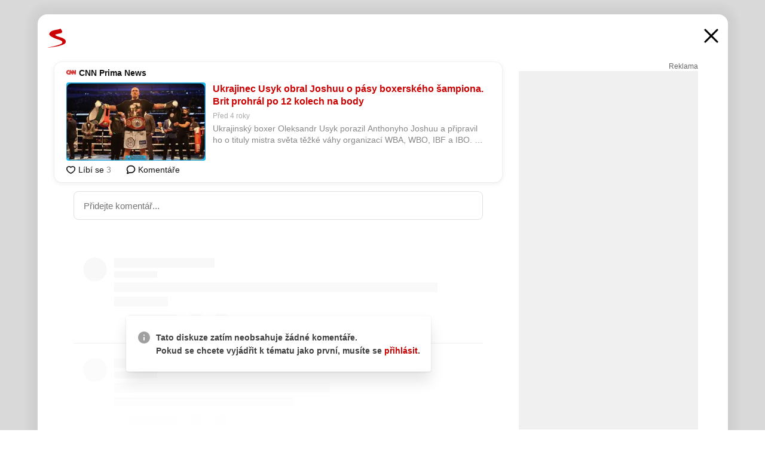

--- FILE ---
content_type: text/html; charset=UTF-8
request_url: https://www.seznam.cz/komentare/13624100-ukrajinec-usyk-obral-joshuu-o-pasy-boxerskeho-sampiona-brit-prohral-po-12-kolech-na-body
body_size: 154926
content:
<!DOCTYPE html><html lang="cs"><head><base href="https://www.seznam.cz/"/><meta charSet="utf-8"/><meta content="width=device-width, initial-scale=1, minimal-ui" name="viewport"/><meta name="seznam-wmt" content="K9JXlhACmTXp0uNvJUz2DckSsyURHpnM"/><script>
                            
                            if (window.CSS && window.CSS.supports("color", "var(--css-var)")) {
                                document.write('<link rel="stylesheet" media="all" href="https://d32-a.sdn.cz/d_32/c_static_p7_A/kBfrbpoeNBLdvLCMdFnZzSA/eefd/css/homepage.min.css" data-fallback-url="/css/homepage.min.css" crossOrigin="anonymous"/>');
                            } else {
                                document.write('<link rel="stylesheet" media="all" href="https://d32-a.sdn.cz/d_32/c_static_p7_A/kBfrbpoeNBLdvLCMdFnZzSA/eefd/css/static-variable-default-skin.min.css" data-fallback-url="/css/static-variable-default-skin.min.css" crossOrigin="anonymous">');
                            }
                        </script><noscript><link rel="stylesheet" media="all" href="/css/static-variable-default-skin.min.css"/></noscript><script>
            (function (global) {
                var skinCssLink = document.querySelector("link[data-fallback-url]");
                var fallbackUrl = skinCssLink && skinCssLink.getAttribute("data-fallback-url");
                var isLoaded = false;
                try {
                    isLoaded = !!skinCssLink.sheet.cssRules.length;
                } catch (_) {}
                if (!isLoaded) { // Chrome 42 and other legacy clients
                    try {
                        isLoaded = getComputedStyle(document.documentElement).boxSizing === "border-box";
                    } catch (_) {}
                }
                global._cdnAvailable = !!(isLoaded && fallbackUrl);
                if (!isLoaded && fallbackUrl) {
                    document.write(
                        '<link rel="stylesheet" media="all" href="' + fallbackUrl + '">'
                    );
                }
            }(self))
            
        </script><script>window.HP=window.HP||{};window.HP.ENV={"NODE_ENV":"production","SZN_APP_VERSION":"2.1.372","SZN_BASE_URL":"https://www.seznam.cz/","SZN_POSTHOG_API_KEY":"phc_8VkhH8nbCIiKpS0HpxjEVRrSZ5LhXpxzJCHay0e8yPb","SZN_SERVER_ENVIRONMENT":"","SZN_TLD":"cz"};window.hpSetInitData=function(initData){window.HP.initData=initData;delete window.hpSetInitData};
        +function (global) {
            var cdnUrls = {"/js/client-bundle.es5.min.js":"https://d32-a.sdn.cz/d_32/c_static_p7_A/kBfrbpoeNBLdvLCMdFnZzSA/eefd/js/client-bundle.es5.min.js","/js/client-bundle.es2017.min.js":"https://d32-a.sdn.cz/d_32/c_static_p7_A/kBfrbpoeNBLdvLCMdFnZzSA/eefd/js/client-bundle.es2017.min.js","/js/client-init.min.js":"https://d32-a.sdn.cz/d_32/c_static_p7_A/kBfrbpoeNBLdvLCMdFnZzSA/eefd/js/client-init.min.js","/js/runtime/es5-only-clients.min.js":"https://d32-a.sdn.cz/d_32/c_static_p7_A/kBfrbpoeNBLdvLCMdFnZzSA/eefd/js/runtime/es5-only-clients.min.js","/js/runtime/request-idle-callback.min.js":"https://d32-a.sdn.cz/d_32/c_static_p7_A/kBfrbpoeNBLdvLCMdFnZzSA/eefd/js/runtime/request-idle-callback.min.js","/js/runtime/client-babel-runtime.min.js":"https://d32-a.sdn.cz/d_32/c_static_p7_A/kBfrbpoeNBLdvLCMdFnZzSA/eefd/js/runtime/client-babel-runtime.min.js"};
            var runtime, language;
            if (!global.Proxy || !global.Promise || !global.Promise.prototype.finally) {
                runtime = 'es5-only-clients';
                language = '5';
            } else {
                language = '2017';
                if (!global.requestIdleCallback) {
                    runtime = 'request-idle-callback';
                } else {
                    runtime = 'client-babel-runtime';
                }
            }

            var urls = [
                '/js/runtime/' + runtime + '.min.js',
                window.IntersectionObserver ? '' : '/js/intersection-observer.min.js',
                
                '/js/client-init.min.js',
                '/js/client-bundle.es' + language + '.min.js',,
            ];

            for (var i = 0; i < urls.length; i++) {
                var url = urls[i];
                if (url) {
                    document.write('<script src="' + (global._cdnAvailable ? (cdnUrls[url] || url) : url) + '" defer><\/script>');
                }
            }
        }(self)
    </script><meta name="application-name" content="Seznam.cz"/><meta name="apple-itunes-app" content="app-id=950278657, app-argument=https://www.seznam.cz"/><meta content="/media/img/logo-share-square_v2.png" property="og:image"/><meta content="cs_CZ" property="og:locale"/><meta content="/media/img/logo-share-square_v2.png" property="twitter:image"/><meta content="summary" property="twitter:card"/><meta content="@seznam_cz" property="twitter:site"/><meta http-equiv="x-dns-prefetch-control" content="on"/><link rel="dns-prefetch" href="https://www.novinky.cz/"/><link rel="dns-prefetch" href="https://www.super.cz/"/><link rel="dns-prefetch" href="https://www.sport.cz/"/><link rel="dns-prefetch" href="https://www.stream.cz/"/><link rel="dns-prefetch" href="https://www.prozeny.cz/"/><link rel="dns-prefetch" href="https://tv.seznam.cz/"/><link rel="dns-prefetch" href="https://www.firmy.cz/"/><link rel="dns-prefetch" href="https://www.horoskopy.cz/"/><link rel="dns-prefetch" href="https://hry.seznam.cz/"/><link rel="dns-prefetch" href="https://www.mapy.com/"/><link rel="dns-prefetch" href="https://www.sreality.cz/"/><link rel="dns-prefetch" href="https://www.sauto.cz/"/><link rel="dns-prefetch" href="https://sdovolena.seznam.cz/"/><link rel="dns-prefetch" href="https://search.seznam.cz/"/><link rel="dns-prefetch" href="https://obrazky.seznam.cz/"/><link rel="dns-prefetch" href="https://slovnik.seznam.cz/"/><link rel="dns-prefetch" href="https://videa.seznam.cz/"/><link rel="apple-touch-icon" sizes="76x76" href="https://d32-a.sdn.cz/d_32/c_static_p7_A/kBfrbpoeNBP53EDXYFnZvx8/0572/media/img/seznam-icons/apple-touch-icon-76x76.png"/><link rel="apple-touch-icon" sizes="120x120" href="https://d32-a.sdn.cz/d_32/c_static_p7_A/kBfrbpoeNBP53EDXYFnZvx8/0572/media/img/seznam-icons/apple-touch-icon-120x120.png"/><link rel="apple-touch-icon" sizes="152x152" href="https://d32-a.sdn.cz/d_32/c_static_p7_A/kBfrbpoeNBP53EDXYFnZvx8/0572/media/img/seznam-icons/apple-touch-icon-152x152.png"/><link rel="apple-touch-icon" sizes="180x180" href="https://d32-a.sdn.cz/d_32/c_static_p7_A/kBfrbpoeNBP53EDXYFnZvx8/0572/media/img/seznam-icons/apple-touch-icon-180x180.png"/><link rel="icon" sizes="16x16" href="https://d32-a.sdn.cz/d_32/c_static_p7_A/kBfrbpoeNBP53EDXYFnZvx8/0572/media/img/seznam-icons/favicon-16x16.png"/><link rel="icon" sizes="32x32" href="https://d32-a.sdn.cz/d_32/c_static_p7_A/kBfrbpoeNBP53EDXYFnZvx8/0572/media/img/seznam-icons/favicon-32x32.png"/><link rel="icon" sizes="96x96" href="https://d32-a.sdn.cz/d_32/c_static_p7_A/kBfrbpoeNBP53EDXYFnZvx8/0572/media/img/seznam-icons/favicon-96x96.png"/><link rel="icon" sizes="192x192" href="https://d32-a.sdn.cz/d_32/c_static_p7_A/kBfrbpoeNBP53EDXYFnZvx8/0572/media/img/seznam-icons/favicon-192x192.png"/><link rel="shortcut icon" href="https://d32-a.sdn.cz/d_32/c_static_p7_A/kBfrbpoeNBP53EDXYFnZvx8/0572/media/img/seznam-icons/favicon.ico"/><link rel="alternate" type="application/rss+xml" title="Seznam.cz" href="https://blog.seznam.cz/sluzby/feed/"/><link rel="search" type="application/opensearchdescription+xml" title="Seznam.cz" href="https://download.seznam.cz/vyhledavani/opensearch/seznam-cz.xml"/><link rel="search" type="application/opensearchdescription+xml" title="Firmy.cz" href="https://download.seznam.cz/vyhledavani/opensearch/firmy-cz.xml"/><link rel="search" type="application/opensearchdescription+xml" title="Mapy.com" href="https://download.seznam.cz/vyhledavani/opensearch/mapy-cz.xml"/><link rel="search" type="application/opensearchdescription+xml" title="Zboží.cz" href="https://www.zbozi.cz/zbozi-cz.xml"/><title data-document-head-keeper="0">Ukrajinec Usyk obral Joshuu o pásy boxerského šampiona. Brit prohrál po 12 kolech na body</title><link href="https://www.seznam.cz/komentare/13624100-ukrajinec-usyk-obral-joshuu-o-pasy-boxerskeho-sampiona-brit-prohral-po-12-kolech-na-body" rel="canonical" data-document-head-keeper="1"/><meta name="description" content="Ukrajinský boxer Oleksandr Usyk porazil Anthonyho Joshuu a připravil ho o tituly mistra světa těžké váhy organizací WBA, WBO, IBF a IBO. Favorizovaný Brit na fotbalovém stadionu Tottenhamu Hotspur v Londýně, kde souboj sledovalo 67 tisíc fanoušků, prohrál po 12 kolech na body." data-document-head-keeper="2"/><meta name="title" content="Ukrajinec Usyk obral Joshuu o pásy boxerského šampiona. Brit prohrál po 12 kolech na body" data-document-head-keeper="3"/><meta property="og:description" content="Ukrajinský boxer Oleksandr Usyk porazil Anthonyho Joshuu a připravil ho o tituly mistra světa těžké váhy organizací WBA, WBO, IBF a IBO. Favorizovaný Brit na fotbalovém stadionu Tottenhamu Hotspur v Londýně, kde souboj sledovalo 67 tisíc fanoušků, prohrál po 12 kolech na body." data-document-head-keeper="4"/><meta property="og:title" content="Ukrajinec Usyk obral Joshuu o pásy boxerského šampiona. Brit prohrál po 12 kolech na body" data-document-head-keeper="5"/><meta property="og:url" content="https://www.seznam.cz/komentare/13624100-ukrajinec-usyk-obral-joshuu-o-pasy-boxerskeho-sampiona-brit-prohral-po-12-kolech-na-body" data-document-head-keeper="6"/><meta property="og:type" content="website" data-document-head-keeper="7"/><meta property="twitter:description" content="Ukrajinský boxer Oleksandr Usyk porazil Anthonyho Joshuu a připravil ho o tituly mistra světa těžké váhy organizací WBA, WBO, IBF a IBO. Favorizovaný Brit na fotbalovém stadionu Tottenhamu Hotspur v Londýně, kde souboj sledovalo 67 tisíc fanoušků, prohrál po 12 kolech na body." data-document-head-keeper="8"/><meta property="twitter:title" content="Ukrajinec Usyk obral Joshuu o pásy boxerského šampiona. Brit prohrál po 12 kolech na body" data-document-head-keeper="9"/><meta property="twitter:url" content="https://www.seznam.cz/komentare/13624100-ukrajinec-usyk-obral-joshuu-o-pasy-boxerskeho-sampiona-brit-prohral-po-12-kolech-na-body" data-document-head-keeper="10"/><meta property="og:type" content="website" data-document-head-keeper="11"/><meta name="Status" content="200"/><style data-skin-variables="true">         :root {             color-scheme: light;             --ai-gradient: linear-gradient(117deg, rgba(0, 85, 231, 0.4) 7.42%, rgba(204, 18, 173, 0.4) 49.46%, rgba(204, 0, 0, 0.4) 91.49%); --ai-gradient-end: rgba(204, 0, 0, 1); --ai-gradient-hover: linear-gradient(117deg, rgba(0, 85, 231, 1) 7.42%, rgba(204, 18, 173, 1) 49.46%, rgba(204, 0, 0, 1) 91.49%); --ai-gradient-middle: rgba(204, 18, 173, 1); --ai-gradient-start: rgba(0, 85, 231, 1); --background-1: #ffffff; --background-1-2: #ffffff; --background-1-3: #ffffff; --background-2: #f4f4f4; --background-3: rgba(0, 0, 0, 0.06); --background-4: rgba(0, 0, 0, 0.1); --background-5: rgba(0, 0, 0, 0.12); --background-p1: rgba(204, 0, 0, 0.08); --background-p2: rgba(204, 0, 0, 0.1); --background-p3: rgba(204, 0, 0, 0.16); --badge-service-shadow-hover: 0px 1px 6px rgba(0, 0, 0, 0.18); --bg-image: ; --bg-overlay-3-columns-position: ; --bg-overlay-height: ; --bg-overlay-image: ; --bg-overlay-width: ; --dark-logo-display: none; --focus: #7dbfff; --hover-visited: #990000; --input-focus-shadow: 0 0 3px rgba(0, 132, 255, 0.4); --input-suggest-shadow-color: rgba(0, 0, 0, 0.12); --light-logo-display: inline-block; --neutral-1: #111111; --neutral-1-2: #111111; --neutral-2: #666666; --neutral-3: #888888; --neutral-4: #aaaaaa; --neutral-5: #cccccc; --neutral-6: #ffffff; --neutral-6-2: #ffffff; --overlay: rgba(0, 0, 0, 0.16); --primary-1: #cc0000; --primary-1-2: #cc0000; --primary-1-3: #cc0000; --secondary-1: #ffae00; --secondary-2: #fff5d9; --separator: #cccccc; --separator-one-column: rgba(0, 0, 0, 0.06); --slideable-services-arrow-shadow-color: 0px 1px 10px rgba(17, 17, 17, 0.16); --slideable-services-arrow-shadow-hover-color: 0px 1px 10px rgba(17, 17, 17, 0.26); --special-blue: #3162af; --special-green: #00a201; --special-podcast-1: #490e5b; --special-podcast-2: rgba(73, 14, 91, 0.08); --special-red: #cc0000; --special-weather: #cae3facc; --underlay: #ffffff;                      }               </style><script>window.HP.headKeeperItems = [{"title":"Ukrajinec Usyk obral Joshuu o pásy boxerského šampiona. Brit prohrál po 12 kolech na body"},{"href":"https://www.seznam.cz/komentare/13624100-ukrajinec-usyk-obral-joshuu-o-pasy-boxerskeho-sampiona-brit-prohral-po-12-kolech-na-body","rel":"canonical"},{"content":"Ukrajinský boxer Oleksandr Usyk porazil Anthonyho Joshuu a připravil ho o tituly mistra světa těžké váhy organizací WBA, WBO, IBF a IBO. Favorizovaný Brit na fotbalovém stadionu Tottenhamu Hotspur v Londýně, kde souboj sledovalo 67 tisíc fanoušků, prohrál po 12 kolech na body.","name":"description"},{"content":"Ukrajinec Usyk obral Joshuu o pásy boxerského šampiona. Brit prohrál po 12 kolech na body","name":"title"},{"content":"Ukrajinský boxer Oleksandr Usyk porazil Anthonyho Joshuu a připravil ho o tituly mistra světa těžké váhy organizací WBA, WBO, IBF a IBO. Favorizovaný Brit na fotbalovém stadionu Tottenhamu Hotspur v Londýně, kde souboj sledovalo 67 tisíc fanoušků, prohrál po 12 kolech na body.","property":"og:description"},{"content":"Ukrajinec Usyk obral Joshuu o pásy boxerského šampiona. Brit prohrál po 12 kolech na body","property":"og:title"},{"content":"https://www.seznam.cz/komentare/13624100-ukrajinec-usyk-obral-joshuu-o-pasy-boxerskeho-sampiona-brit-prohral-po-12-kolech-na-body","property":"og:url"},{"content":"website","property":"og:type"},{"content":"Ukrajinský boxer Oleksandr Usyk porazil Anthonyho Joshuu a připravil ho o tituly mistra světa těžké váhy organizací WBA, WBO, IBF a IBO. Favorizovaný Brit na fotbalovém stadionu Tottenhamu Hotspur v Londýně, kde souboj sledovalo 67 tisíc fanoušků, prohrál po 12 kolech na body.","property":"twitter:description"},{"content":"Ukrajinec Usyk obral Joshuu o pásy boxerského šampiona. Brit prohrál po 12 kolech na body","property":"twitter:title"},{"content":"https://www.seznam.cz/komentare/13624100-ukrajinec-usyk-obral-joshuu-o-pasy-boxerskeho-sampiona-brit-prohral-po-12-kolech-na-body","property":"twitter:url"},{"content":"website","property":"og:type"}]</script><script src="https://login.szn.cz/js/api/3/login.js" defer=""></script></head><body id="www-seznam-cz" data-dot="renderer" data-dot-data="{&quot;adBlocker&quot;:&quot;false&quot;,&quot;assistant&quot;:false,&quot;defaultSearchTab&quot;:&quot;fulltext&quot;,&quot;hiddenBoxes&quot;:&quot;&quot;,&quot;loginState&quot;:&quot;notLoggedIn&quot;,&quot;privacyConsent&quot;:&quot;not-logged-in&quot;,&quot;skin&quot;:&quot;default&quot;}"><div id="hp-app" class="position-relative"><div id="main-content" class="ui ui--cols-2 ui--blurred-main-content ui--no-scroll-main-content" tabindex="-1"><div data-suggest-wrapper="true"></div><div data-modal="true"><div id="modal" class="ogm-discussion modal modal--shown" style="min-height:0"><a data-command="ignore-link" aria-hidden="true" tabindex="-1" class="atm-link background-none modal__overlay" href="/"></a><div class="modal__window skin-default" tabindex="-1" role="group"><div class="modal__window-top"><a title="Zavřít" data-command="ignore-link" class="atm-link atm-link--styled color-neutral-1 atm-link--action focusable-box modal__window-top-close" href="/"><svg viewBox="0 0 20 20"><g fill="currentColor"><rect width="26" height="2.333" x="-13" y="12.708" rx=".5" transform="scale(-1 1) rotate(45)"></rect><rect width="26" height="2.333" x="1.375" y="-1.667" rx=".5" transform="rotate(45)"></rect></g></svg><span class="blind">Zavřít</span></a></div><div class="modal__window-content"><div class="text-left ogm-discussion__modal-content"><div class="d-flex justify-content-between mol-discussion-header"><a title="Zpátky na hlavní stránku" class="atm-link atm-link--styled color-primary-1 d-inline-block mol-discussion-header__logo-link" href="/"><svg class="vertical-align-middle mol-discussion-header__seznam-logo" viewBox="0 0 41 42"><path d="M20.591 2.297c-1.18.188-2.354.408-3.522.659-.773.163-1.545.315-2.308.506-.704.177-1.426.334-2.116.552a33.98 33.98 0 0 0-1.977.675A12.68 12.68 0 0 0 7.151 6.74c-.64.534-1.237 1.114-1.738 1.783a12.6 12.6 0 0 0-.933 1.497c-.267.497-.45 1.086-.456 1.656-.009 1.676 1.062 3.08 2.295 4.122.405.34.836.654 1.273.953 1.297.89 2.71 1.672 4.143 2.353 1.48.7 2.97 1.372 4.478 2.012 1.426.603 2.883 1.113 4.354 1.6.423.138.851.276 1.274.415 1.333.44 2.695.847 4.018 1.324.824.296 1.702.573 2.525.943.855.384 1.743.767 2.497 1.319.508.36.938.817 1.264 1.347.317.522.515 1.12.53 1.73a2.886 2.886 0 0 1-.47 1.652c-.828 1.285-2.267 2.16-3.655 2.745-2.076.87-4.2 1.622-6.36 2.253-1.232.359-2.464.715-3.705 1.036-1.246.322-2.516.66-3.775.974-1.255.314-2.51.597-3.77.867-.722.153-1.449.304-2.166.453-.432.086-.855.177-1.288.27-.9.195-1.802.388-2.707.58-1.03.226-2.06.445-3.09.669-.3.065-.598.144-.897.21-.267.06-1.264.29-.524.247 1.03-.056 3.78-.295 9.655-1.076 2.13-.35 4.267-.65 6.4-.996a114.42 114.42 0 0 0 7.918-1.555 67.95 67.95 0 0 0 2.24-.566c.492-.136.98-.277 1.462-.427 2.06-.634 5.365-1.754 6.147-2.092 2.99-1.3 4.85-2.278 5.821-4.608.331-.827.487-1.753.386-2.64a5.972 5.972 0 0 0-.804-2.338c-.41-.675-.97-1.251-1.555-1.783-1.09-.986-2.312-1.782-3.618-2.457-.37-.192-.745-.374-1.126-.545-.472-.213-.947-.42-1.426-.618a33.807 33.807 0 0 0-2.046-.756c-1.793-.61-3.614-1.154-5.416-1.738a38.353 38.353 0 0 1-3.017-1.103 23.41 23.41 0 0 1-1.236-.554 19.31 19.31 0 0 1-1.403-.752c-.565-.34-1.49-.922-1.232-1.715.18-.565.8-.785 1.306-.988.47-.188.965-.32 1.453-.447 1.49-.38 3.011-.636 4.515-.954.443-.093.884-.19 1.324-.29 1.173-.273 2.382-.477 3.5-.918.96-.375 2.192-.974 2.551-2.02.515-1.523-.07-3.17-.91-4.455a44.62 44.62 0 0 0-.938-1.365c-.442-.613-.93-1.19-1.407-1.774-.216-.265-.479-.245-.7-.177-.294.1-1.098 1.034-7.52 2.253" fill="currentColor" fill-rule="evenodd"></path></svg></a><a title="Zavřít" class="atm-link atm-link--styled color-neutral-1 mol-discussion-header__close-link" href="/"><svg class="mol-discussion-header__close-icon" viewBox="0 0 24 24"><g fill="currentColor" fill-rule="nonzero" stroke="currentColor" stroke-width="3" stroke-linecap="round"><path d="M2 2l20 20M22 2L2 22"></path></g></svg></a></div><div class="d-flex ogm-discussion__columns"><div class="ogm-discussion__content"><div class="position-relative atm-closeable-post animated-height"><div class="position-relative mol-content-card"><div class="ogm-article" data-dot="article" data-dot-data="{&quot;geo&quot;:false,&quot;postFeedPosition&quot;:1}"><h2 class="d-flex align-items-center justify-content-between position-relative mol-post-header mol-post-header--item-with-small-image"><div class="d-flex align-items-start"><a class="atm-link atm-link--styled color-primary-1 d-flex" href="/zdroj/2078-cnn-prima-news"><span class="d-inline-block vertical-align-middle overflow-hidden atm-source-icon"><picture class="d-block atm-picture d-block atm-source-icon__image"><img class="d-block atm-picture__img atm-picture__img--loaded" src="https://d32-a.sdn.cz/d_32/c_img_of_B/kPRtHkVQLlCon8iq6E09EdQ/4678.png" alt=""/></picture></span></a><div class="d-flex flex-wrap font-14 line-height-18 align-items-baseline"><a data-dot="source" data-dot-data="{&quot;clicktype&quot;:&quot;website&quot;}" class="atm-link atm-link--styled color-neutral-1 d-inline-block font-weight-bold mol-post-header__source-name" href="/zdroj/2078-cnn-prima-news">CNN Prima News</a></div></div><div class="position-relative"><button class="d-flex align-items-center w-6 h-6 p-1 cursor-pointer mol-post-header__three-dots"><svg viewBox="0 0 16 4"><path fill="currentColor" d="M2 4C1.45 4 .98 3.804.587 3.413A1.926 1.926 0 0 1 0 2C0 1.45.196.98.588.587A1.926 1.926 0 0 1 2 0c.55 0 1.02.196 1.413.588C3.804.979 4 1.45 4 2c0 .55-.196 1.02-.587 1.413A1.926 1.926 0 0 1 2 4Zm6 0c-.55 0-1.02-.196-1.412-.587A1.926 1.926 0 0 1 6 2c0-.55.196-1.02.588-1.413A1.926 1.926 0 0 1 8 0c.55 0 1.02.196 1.412.588C9.804.979 10 1.45 10 2c0 .55-.196 1.02-.588 1.413A1.926 1.926 0 0 1 8 4Zm6 0c-.55 0-1.02-.196-1.412-.587A1.926 1.926 0 0 1 12 2c0-.55.196-1.02.588-1.413A1.926 1.926 0 0 1 14 0c.55 0 1.02.196 1.412.588C15.804.979 16 1.45 16 2c0 .55-.196 1.02-.588 1.413A1.926 1.926 0 0 1 14 4Z"></path></svg></button></div></h2><div class="mol-article-content d-flex position-relative flex-wrap"><div class="position-relative d-flex flex-column mol-article-content__image-wrap" data-dot="image"><a href="https://cnn.iprima.cz/ukrajinec-usyk-obral-joshuu-o-pasy-boxerskeho-sampiona-brit-prohral-po-12-kolech-na-body-34393?utm_source=www.seznam.cz&amp;utm_medium=sekce-z-internetu" target="_blank" aria-hidden="true" tabindex="-1" data-timeline-item-id="13624100" data-dot-data="{&quot;clicktype&quot;:&quot;articleimg&quot;}" ga-component-element="image" class="atm-link atm-link--styled color-primary-1 d-block position-relative mol-article-content__image-link" rel="noopener"><picture class="d-block atm-picture mol-article-content__image mol-article-content__image position-absolute"><source type="image/webp" srcSet="https://d32-a.sdn.cz/d_32/c_img_QN_Bx/ywBXPz.jpeg?fl=exf%7Cres%2C190%2C%2C3%7Cwebp%2C70%2C0 190w, https://d32-a.sdn.cz/d_32/c_img_QN_Bx/ywBXPz.jpeg?fl=exf%7Cres%2C290%2C%2C3%7Cwebp%2C70%2C0 290w, https://d32-a.sdn.cz/d_32/c_img_QN_Bx/ywBXPz.jpeg?fl=exf%7Cres%2C390%2C%2C3%7Cwebp%2C70%2C0 390w, https://d32-a.sdn.cz/d_32/c_img_QN_Bx/ywBXPz.jpeg?fl=exf%7Cres%2C580%2C%2C3%7Cwebp%2C70%2C0 580w"/><source type="image/jpeg" srcSet="https://d32-a.sdn.cz/d_32/c_img_QN_Bx/ywBXPz.jpeg?fl=exf%7Cres%2C190%2C%2C3%7Cjpg%2C70 190w, https://d32-a.sdn.cz/d_32/c_img_QN_Bx/ywBXPz.jpeg?fl=exf%7Cres%2C290%2C%2C3%7Cjpg%2C70 290w, https://d32-a.sdn.cz/d_32/c_img_QN_Bx/ywBXPz.jpeg?fl=exf%7Cres%2C390%2C%2C3%7Cjpg%2C70 390w, https://d32-a.sdn.cz/d_32/c_img_QN_Bx/ywBXPz.jpeg?fl=exf%7Cres%2C580%2C%2C3%7Cjpg%2C70 580w"/><img class="d-block atm-picture__img atm-picture__img--loaded" src="https://d32-a.sdn.cz/d_32/c_img_QN_Bx/ywBXPz.jpeg?fl=exf%7Cres%2C190%2C%2C3%7Cjpg%2C70" alt=""/></picture></a></div><div class="position-relative pr-2 mol-article-content__detail"><h1 class="d-block break-word mol-article-content-detail__title" data-dot="title"><a href="https://cnn.iprima.cz/ukrajinec-usyk-obral-joshuu-o-pasy-boxerskeho-sampiona-brit-prohral-po-12-kolech-na-body-34393?utm_source=www.seznam.cz&amp;utm_medium=sekce-z-internetu" target="_blank" data-timeline-item-id="13624100" data-dot-data="{&quot;clicktype&quot;:&quot;articletitle&quot;}" ga-component-element="title" class="atm-link atm-link--show-visited atm-link--styled color-primary-1" rel="noopener">Ukrajinec Usyk obral Joshuu o pásy boxerského šampiona. Brit prohrál po 12 kolech na body</a></h1><div class="mol-article-content-detail__time-wrapper d-flex align-items-center font-12 line-height-18 color-neutral-3"><span class="color-neutral-3 font-12 line-height-20 mol-article-content-detail__publish-time mol-article-content-detail__publish-time-color">Před 4 roky</span></div><div class="overflow-hidden atm-multi-line-ellipsis-block--line-clamp mol-article-content-detail__perex" style="-webkit-box-orient:vertical;-webkit-line-clamp:2">Ukrajinský boxer Oleksandr Usyk porazil Anthonyho Joshuu a připravil ho o tituly mistra světa těžké váhy organizací WBA, WBO, IBF a IBO. Favorizovaný Brit na fotbalovém stadionu Tottenhamu Hotspur v Londýně, kde souboj sledovalo 67 tisíc fanoušků, prohrál po 12 kolech na body.</div></div></div><div class="d-flex justify-content-between align-items-center flex-wrap mol-post-footer"><div class="d-flex align-items-center mol-post-footer__buttons-wrapper"><seznam-pocitadlolibise entity="https://cnn.iprima.cz/ukrajinec-usyk-obral-joshuu-o-pasy-boxerskeho-sampiona-brit-prohral-po-12-kolech-na-body-34393" data-payload="{}" button-position="in_feed" class="position-relative vertical-align-top mol-post-footer__like-button"><div class="atm-like-button__placeholder"></div></seznam-pocitadlolibise><a data-dot="comments" class="atm-link d-flex align-items-center atm-discussion-button position-relative mol-post-footer__discussion-button" href="/komentare/13624100-ukrajinec-usyk-obral-joshuu-o-pasy-boxerskeho-sampiona-brit-prohral-po-12-kolech-na-body"><svg class="vertical-align-text-top atm-discussion-button__icon" viewBox="0 0 16 16"><path d="M1.5 7.32C1.5 4.075 4.434 1.5 8 1.5s6.5 2.575 6.5 5.82-2.934 5.82-6.5 5.82a7.204 7.204 0 01-1.99-.278L3.1 14.06c-1.468.606-1.468.606-.849-.922l.85-1.99C2.082 10.104 1.5 8.757 1.5 7.32z" fill-rule="nonzero" stroke="currentColor" stroke-width="1.75" fill="none"></path></svg> Komentáře</a></div></div></div></div></div><div class="mol-discussion-content"><div class="mol-discussion-content__iframe-wrapper mol-discussion-content__iframe-wrapper--placeholder"><div></div></div></div></div><div class="d-flex flex-column flex-shrink-0 ml-6 pl-6 ogm-discussion__side-container"><div class="d-flex flex-column ogm-sticky-repeater"><div class="d-flex flex-column ogm-sticky-repeater__content"><div class="position-relative mol-repeater-container" style="flex-basis:1800px;height:1800px"><div class="sticky-content mol-repeater-container__sticky-content" style="top:6px"><div class="ad-content text-center ssp-advert"><div class="ssp-advert__wrapper"><div class="atm-commercial-label text-right"><a href="https://www.seznam.cz/reklama/" target="_blank" class="atm-link atm-link--styled color-neutral-2" rel="noopener">Reklama</a></div><div class="position-relative overflow-hidden mol-ssp-advert-content--responsive"><div></div><div><div class="mol-ssp-advert-content__container mol-ssp-advert-content__placeholder" style="height:600px;width:300px"></div></div></div></div></div></div></div></div></div></div></div></div></div></div></div></div><div class="announcement" data-announcements="true"></div><div class="ui__global-loading-overlay"><span class="ui__global-loader"></span></div><a name="stop" tabindex="0"></a></div></div><szn-cwl></szn-cwl><script type="module" src="https://h.seznam.cz/js/cwl.js"></script><script>
            (function() {
                function gemius_pending(i){window[i]=window[i]||function(){var x=window[i+'_pdata']=window[i+'_pdata']||[];x[x.length]=arguments;};}
                gemius_pending('gemius_hit');gemius_pending('gemius_event');gemius_pending('pp_gemius_hit');gemius_pending('pp_gemius_event');
            })();
        </script><script>hpSetInitData({"APPLICATION_SERVICE_NAMESPACE":"application","OBSOLETE_BROWSER_COOKIE_NAME":"sznObsoleteBrowserForHP","RENDERING_MODE":{"FULL":"FULL","ONLY_DATA":"ONLY_DATA","SORRY_PAGE":"SORRY_PAGE"},"abtestName":"","abtestVariation":"","initialData":{"abtest":{"loaded":true,"name":"","simpleVariation":"","variation":""},"analytics":{"firstDopImpressSent":false,"isDOTScriptReady":false,"isGoogleAnalyticsReady":false,"lastDopImpressTimelineRequestId":null},"appPromo":{"isClosed":false},"application":{"cookies":{},"deviceBirthdayTimestamp":0,"env":{"NODE_ENV":"production","SZN_API_ADDRESS":"","SZN_APP_VERSION":"2.1.372","SZN_BASE_URL":"https://www.seznam.cz/","SZN_SERVER_ENVIRONMENT":"","SZN_TLD":"cz","SZN_POSTHOG_API_KEY":"phc_8VkhH8nbCIiKpS0HpxjEVRrSZ5LhXpxzJCHay0e8yPb"},"httpOnlyCookies":{},"imageLoadingMode":"image-loading-standard-mode","isAdBlockerUsed":false,"isRunningAtClient":false,"proxedHttpHeaders":{"x-forwarded-for":"3.16.255.174,10.249.182.49"},"query":{},"renderingMode":"FULL","responseSetCookieHeaders":[],"route":"Route.DISCUSSION","serverRequestTimestamp":1769686362623,"serverTimezoneOffset":-60},"cdn":{"enabled":true,"files":{"media/img/homepage-extension-promo-icon.svg":"/d_32/c_static_p7_A/kBfrbpoeNBP53EDXYFnZvx8/0572/media/img/homepage-extension-promo-icon.svg","media/img/zodiac/8.png":"/d_32/c_static_p7_A/kBfrbpoeNBP53EDXYFnZvx8/0572/media/img/zodiac/8.png","media/img/logo-for-google-console.png":"/d_32/c_static_p7_A/kBfrbpoeNBP53EDXYFnZvx8/0572/media/img/logo-for-google-console.png","media/img/dogs/lezici_start-320x320.webp":"/d_32/c_static_p7_A/kBfrbpoeNBP53EDXYFnZvx8/0572/media/img/dogs/lezici_start-320x320.webp","media/img/weather/day13.svg":"/d_32/c_static_p7_A/kBfrbpoeNBP53EDXYFnZvx8/0572/media/img/weather/day13.svg","media/img/set-as-homepage/set-hp-ff.png":"/d_32/c_static_p7_A/kBfrbpoeNBP53EDXYFnZvx8/0572/media/img/set-as-homepage/set-hp-ff.png","media/img/add-to-seznam-button/pridat-na-seznam-hover-grey.png":"/d_32/c_static_p7_A/kBfrbpoeNBP53EDXYFnZvx8/0572/media/img/add-to-seznam-button/pridat-na-seznam-hover-grey.png","media/img/seznam-icons/apple-touch-icon-180x180.png":"/d_32/c_static_p7_A/kBfrbpoeNBP53EDXYFnZvx8/0572/media/img/seznam-icons/apple-touch-icon-180x180.png","media/img/seznam-jede/no-picture.png":"/d_32/c_static_p7_A/kBfrbpoeNBP53EDXYFnZvx8/0572/media/img/seznam-jede/no-picture.png","media/img/brand-campaign-landing-page/sbrowser-logo.png":"/d_32/c_static_p7_A/kBfrbpoeNBP53EDXYFnZvx8/0572/media/img/brand-campaign-landing-page/sbrowser-logo.png","media/img/set-as-homepage/firefox-homepage2.png":"/d_32/c_static_p7_A/kBfrbpoeNBP53EDXYFnZvx8/0572/media/img/set-as-homepage/firefox-homepage2.png","media/img/brand-campaign-landing-page/krasty-tail.png":"/d_32/c_static_p7_A/kBfrbpoeNBP53EDXYFnZvx8/0572/media/img/brand-campaign-landing-page/krasty-tail.png","media/img/gift/gift-bottom-dark-blue.svg":"/d_32/c_static_p7_A/kBfrbpoeNBP53EDXYFnZvx8/0572/media/img/gift/gift-bottom-dark-blue.svg","media/img/dogs/cmuchajici-160x160.webp":"/d_32/c_static_p7_A/kBfrbpoeNBP53EDXYFnZvx8/0572/media/img/dogs/cmuchajici-160x160.webp","media/img/seznamtv/tv.svg":"/d_32/c_static_p7_A/kBfrbpoeNBP53EDXYFnZvx8/0572/media/img/seznamtv/tv.svg","media/img/gadgets/zbozi-valentine-hearts.svg":"/d_32/c_static_p7_A/kBfrbpoeNBP53EDXYFnZvx8/0572/media/img/gadgets/zbozi-valentine-hearts.svg","media/img/weather/night17.svg":"/d_32/c_static_p7_A/kBfrbpoeNBP53EDXYFnZvx8/0572/media/img/weather/night17.svg","media/img/dogs/schovavajici_start-320x320.webp":"/d_32/c_static_p7_A/kBfrbpoeNBP53EDXYFnZvx8/0572/media/img/dogs/schovavajici_start-320x320.webp","media/img/favicon.ico":"/d_32/c_static_p7_A/kBfrbpoeNBP53EDXYFnZvx8/0572/media/img/favicon.ico","media/img/panel-sluzeb/volnamista.svg":"/d_32/c_static_p7_A/kBfrbpoeNBP53EDXYFnZvx8/0572/media/img/panel-sluzeb/volnamista.svg","media/img/tagged-content-feed-icon-placeholder.svg":"/d_32/c_static_p7_A/kBfrbpoeNBP53EDXYFnZvx8/0572/media/img/tagged-content-feed-icon-placeholder.svg","media/img/services-dashboard/lide.svg":"/d_32/c_static_p7_A/kBfrbpoeNBP53EDXYFnZvx8/0572/media/img/services-dashboard/lide.svg","media/img/logo-sbr-white.svg":"/d_32/c_static_p7_A/kBfrbpoeNBP53EDXYFnZvx8/0572/media/img/logo-sbr-white.svg","media/img/elections-candidate-placeholder.svg":"/d_32/c_static_p7_A/kBfrbpoeNBP53EDXYFnZvx8/0572/media/img/elections-candidate-placeholder.svg","media/img/pes_error.png":"/d_32/c_static_p7_A/kBfrbpoeNBP53EDXYFnZvx8/0572/media/img/pes_error.png","media/img/icons/articles.svg":"/d_32/c_static_p7_A/kBfrbpoeNBP53EDXYFnZvx8/0572/media/img/icons/articles.svg","media/img/logo-s-white.svg":"/d_32/c_static_p7_A/kBfrbpoeNBP53EDXYFnZvx8/0572/media/img/logo-s-white.svg","media/img/skins/kopretiny/trava.png":"/d_32/c_static_p7_A/kBfrbpoeNBP53EDXYFnZvx8/0572/media/img/skins/kopretiny/trava.png","media/img/weather/day03.svg":"/d_32/c_static_p7_A/kBfrbpoeNBP53EDXYFnZvx8/0572/media/img/weather/day03.svg","media/img/weather/day12.svg":"/d_32/c_static_p7_A/kBfrbpoeNBP53EDXYFnZvx8/0572/media/img/weather/day12.svg","media/img/error-placeholders/local.svg":"/d_32/c_static_p7_A/kBfrbpoeNBP53EDXYFnZvx8/0572/media/img/error-placeholders/local.svg","media/img/panel-sluzeb/pocasi.png":"/d_32/c_static_p7_A/kBfrbpoeNBP53EDXYFnZvx8/0572/media/img/panel-sluzeb/pocasi.png","media/img/dogs/lezici_start-160x160.webp":"/d_32/c_static_p7_A/kBfrbpoeNBP53EDXYFnZvx8/0572/media/img/dogs/lezici_start-160x160.webp","media/img/skins/preview-cerny.jpg":"/d_32/c_static_p7_A/kBfrbpoeNBP53EDXYFnZvx8/0572/media/img/skins/preview-cerny.jpg","media/img/zodiac/3.png":"/d_32/c_static_p7_A/kBfrbpoeNBP53EDXYFnZvx8/0572/media/img/zodiac/3.png","media/img/pes.png":"/d_32/c_static_p7_A/kBfrbpoeNBP53EDXYFnZvx8/0572/media/img/pes.png","media/img/weather/night03.svg":"/d_32/c_static_p7_A/kBfrbpoeNBP53EDXYFnZvx8/0572/media/img/weather/night03.svg","media/img/weather/night05.svg":"/d_32/c_static_p7_A/kBfrbpoeNBP53EDXYFnZvx8/0572/media/img/weather/night05.svg","media/img/error-placeholders/feed.svg":"/d_32/c_static_p7_A/kBfrbpoeNBP53EDXYFnZvx8/0572/media/img/error-placeholders/feed.svg","media/img/seznamtv/logo_v2.svg":"/d_32/c_static_p7_A/kBfrbpoeNBP53EDXYFnZvx8/0572/media/img/seznamtv/logo_v2.svg","media/img/weather/night20.svg":"/d_32/c_static_p7_A/kBfrbpoeNBP53EDXYFnZvx8/0572/media/img/weather/night20.svg","media/img/services-dashboard/mobilni-aplikace.svg":"/d_32/c_static_p7_A/kBfrbpoeNBP53EDXYFnZvx8/0572/media/img/services-dashboard/mobilni-aplikace.svg","media/img/logo-share-square_v2.png":"/d_32/c_static_p7_A/kBfrbpoeNBP53EDXYFnZvx8/0572/media/img/logo-share-square_v2.png","media/img/sbrowser-promo/krasty-circle.png":"/d_32/c_static_p7_A/kBfrbpoeNBP53EDXYFnZvx8/0572/media/img/sbrowser-promo/krasty-circle.png","media/img/dogs/schovavajici_end-160x160.webp":"/d_32/c_static_p7_A/kBfrbpoeNBP53EDXYFnZvx8/0572/media/img/dogs/schovavajici_end-160x160.webp","media/img/panel-sluzeb/zbozi.svg":"/d_32/c_static_p7_A/kBfrbpoeNBP53EDXYFnZvx8/0572/media/img/panel-sluzeb/zbozi.svg","media/img/email-icons/email-filled.svg":"/d_32/c_static_p7_A/kBfrbpoeNBP53EDXYFnZvx8/0572/media/img/email-icons/email-filled.svg","media/img/dogs/hledajici-320x320.webp":"/d_32/c_static_p7_A/kBfrbpoeNBP53EDXYFnZvx8/0572/media/img/dogs/hledajici-320x320.webp","media/img/set-as-homepage/safari-homepage1.png":"/d_32/c_static_p7_A/kBfrbpoeNBP53EDXYFnZvx8/0572/media/img/set-as-homepage/safari-homepage1.png","media/img/weather/night09.svg":"/d_32/c_static_p7_A/kBfrbpoeNBP53EDXYFnZvx8/0572/media/img/weather/night09.svg","media/img/dogs/cekajici_loop-320x320.webp":"/d_32/c_static_p7_A/kBfrbpoeNBP53EDXYFnZvx8/0572/media/img/dogs/cekajici_loop-320x320.webp","media/img/panel-sluzeb/classic.svg":"/d_32/c_static_p7_A/kBfrbpoeNBP53EDXYFnZvx8/0572/media/img/panel-sluzeb/classic.svg","media/img/radio-promo_v3.png":"/d_32/c_static_p7_A/kBfrbpoeNBP53EDXYFnZvx8/0572/media/img/radio-promo_v3.png","media/img/services-dashboard/pocasi.svg":"/d_32/c_static_p7_A/kBfrbpoeNBP53EDXYFnZvx8/0572/media/img/services-dashboard/pocasi.svg","media/img/brand-campaign-landing-page/nekonecne-uzitecny_mobil.webp":"/d_32/c_static_p7_A/kBfrbpoeNBP53EDXYFnZvx8/0572/media/img/brand-campaign-landing-page/nekonecne-uzitecny_mobil.webp","media/img/seznam-icons/favicon.ico":"/d_32/c_static_p7_A/kBfrbpoeNBP53EDXYFnZvx8/0572/media/img/seznam-icons/favicon.ico","media/img/dogs/nastrazujici_usi-320x320.webp":"/d_32/c_static_p7_A/kBfrbpoeNBP53EDXYFnZvx8/0572/media/img/dogs/nastrazujici_usi-320x320.webp","media/img/set-as-homepage/safari-homepage2.png":"/d_32/c_static_p7_A/kBfrbpoeNBP53EDXYFnZvx8/0572/media/img/set-as-homepage/safari-homepage2.png","media/img/weather/day04.svg":"/d_32/c_static_p7_A/kBfrbpoeNBP53EDXYFnZvx8/0572/media/img/weather/day04.svg","media/img/dogs/static-poses/krasty_01-small.png":"/d_32/c_static_p7_A/kBfrbpoeNBP53EDXYFnZvx8/0572/media/img/dogs/static-poses/krasty_01-small.png","media/img/weather/day11.svg":"/d_32/c_static_p7_A/kBfrbpoeNBP53EDXYFnZvx8/0572/media/img/weather/day11.svg","media/img/weather/day14.svg":"/d_32/c_static_p7_A/kBfrbpoeNBP53EDXYFnZvx8/0572/media/img/weather/day14.svg","media/img/oborovky/kupi.png":"/d_32/c_static_p7_A/kBfrbpoeNBP53EDXYFnZvx8/0572/media/img/oborovky/kupi.png","media/img/seznam-jede/minus-grayed-out.svg":"/d_32/c_static_p7_A/kBfrbpoeNBP53EDXYFnZvx8/0572/media/img/seznam-jede/minus-grayed-out.svg","media/img/services-dashboard/pohadky.svg":"/d_32/c_static_p7_A/kBfrbpoeNBP53EDXYFnZvx8/0572/media/img/services-dashboard/pohadky.svg","media/img/seznamtv/watermark.svg":"/d_32/c_static_p7_A/kBfrbpoeNBP53EDXYFnZvx8/0572/media/img/seznamtv/watermark.svg","media/img/services-dashboard/slovnik.svg":"/d_32/c_static_p7_A/kBfrbpoeNBP53EDXYFnZvx8/0572/media/img/services-dashboard/slovnik.svg","media/img/panel-sluzeb/sauto.png":"/d_32/c_static_p7_A/kBfrbpoeNBP53EDXYFnZvx8/0572/media/img/panel-sluzeb/sauto.png","media/img/sbrowser-promo/christmas-promo-mobile.png":"/d_32/c_static_p7_A/kBfrbpoeNBP53EDXYFnZvx8/0572/media/img/sbrowser-promo/christmas-promo-mobile.png","media/img/seznam-icons/mstile-310x310.png":"/d_32/c_static_p7_A/kBfrbpoeNBP53EDXYFnZvx8/0572/media/img/seznam-icons/mstile-310x310.png","media/img/weather/night19.svg":"/d_32/c_static_p7_A/kBfrbpoeNBP53EDXYFnZvx8/0572/media/img/weather/night19.svg","media/img/panel-sluzeb/hry.png":"/d_32/c_static_p7_A/kBfrbpoeNBP53EDXYFnZvx8/0572/media/img/panel-sluzeb/hry.png","media/img/services-dashboard/podcasty.svg":"/d_32/c_static_p7_A/kBfrbpoeNBP53EDXYFnZvx8/0572/media/img/services-dashboard/podcasty.svg","media/img/panel-sluzeb/recepty.svg":"/d_32/c_static_p7_A/kBfrbpoeNBP53EDXYFnZvx8/0572/media/img/panel-sluzeb/recepty.svg","media/img/extension-install-step-2.png":"/d_32/c_static_p7_A/kBfrbpoeNBP53EDXYFnZvx8/0572/media/img/extension-install-step-2.png","media/img/sbrowser-promo/email-icon.svg":"/d_32/c_static_p7_A/kBfrbpoeNBP53EDXYFnZvx8/0572/media/img/sbrowser-promo/email-icon.svg","media/img/set-as-homepage/sbrowser-krasty.png":"/d_32/c_static_p7_A/kBfrbpoeNBP53EDXYFnZvx8/0572/media/img/set-as-homepage/sbrowser-krasty.png","media/img/set-as-homepage/edge-homepage3.png":"/d_32/c_static_p7_A/kBfrbpoeNBP53EDXYFnZvx8/0572/media/img/set-as-homepage/edge-homepage3.png","media/img/services-dashboard/recepty.svg":"/d_32/c_static_p7_A/kBfrbpoeNBP53EDXYFnZvx8/0572/media/img/services-dashboard/recepty.svg","media/img/weather/night12.svg":"/d_32/c_static_p7_A/kBfrbpoeNBP53EDXYFnZvx8/0572/media/img/weather/night12.svg","media/img/skins/modrekvety/kvety.png":"/d_32/c_static_p7_A/kBfrbpoeNBP53EDXYFnZvx8/0572/media/img/skins/modrekvety/kvety.png","media/img/set-as-homepage/chrome-homepage1.png":"/d_32/c_static_p7_A/kBfrbpoeNBP53EDXYFnZvx8/0572/media/img/set-as-homepage/chrome-homepage1.png","media/img/seznam-icons/apple-touch-icon-76x76.png":"/d_32/c_static_p7_A/kBfrbpoeNBP53EDXYFnZvx8/0572/media/img/seznam-icons/apple-touch-icon-76x76.png","media/img/settings/empty-languages-dark.svg":"/d_32/c_static_p7_A/kBfrbpoeNBP53EDXYFnZvx8/0572/media/img/settings/empty-languages-dark.svg","media/img/panel-sluzeb/firmy.svg":"/d_32/c_static_p7_A/kBfrbpoeNBP53EDXYFnZvx8/0572/media/img/panel-sluzeb/firmy.svg","media/img/brand-campaign-landing-page/nekonecne-inspirativni.webp":"/d_32/c_static_p7_A/kBfrbpoeNBP53EDXYFnZvx8/0572/media/img/brand-campaign-landing-page/nekonecne-inspirativni.webp","media/img/panel-sluzeb/sbazar.svg":"/d_32/c_static_p7_A/kBfrbpoeNBP53EDXYFnZvx8/0572/media/img/panel-sluzeb/sbazar.svg","media/img/skins/preview-graffiti.jpg":"/d_32/c_static_p7_A/kBfrbpoeNBP53EDXYFnZvx8/0572/media/img/skins/preview-graffiti.jpg","media/img/sbrowser-promo/sbrowser-icon.png":"/d_32/c_static_p7_A/kBfrbpoeNBP53EDXYFnZvx8/0572/media/img/sbrowser-promo/sbrowser-icon.png","media/img/gift/gift-bottom-dark-red.svg":"/d_32/c_static_p7_A/kBfrbpoeNBP53EDXYFnZvx8/0572/media/img/gift/gift-bottom-dark-red.svg","media/img/panel-sluzeb/horoskopy.png":"/d_32/c_static_p7_A/kBfrbpoeNBP53EDXYFnZvx8/0572/media/img/panel-sluzeb/horoskopy.png","media/img/seznam-icons/favicon-96x96.png":"/d_32/c_static_p7_A/kBfrbpoeNBP53EDXYFnZvx8/0572/media/img/seznam-icons/favicon-96x96.png","media/img/services-dashboard/dovolena.svg":"/d_32/c_static_p7_A/kBfrbpoeNBP53EDXYFnZvx8/0572/media/img/services-dashboard/dovolena.svg","media/img/promo/seznam-tv.png":"/d_32/c_static_p7_A/kBfrbpoeNBP53EDXYFnZvx8/0572/media/img/promo/seznam-tv.png","media/img/dogs/schovavajici_start-160x160.webp":"/d_32/c_static_p7_A/kBfrbpoeNBP53EDXYFnZvx8/0572/media/img/dogs/schovavajici_start-160x160.webp","media/img/settings/empty-locations-dark.svg":"/d_32/c_static_p7_A/kBfrbpoeNBP53EDXYFnZvx8/0572/media/img/settings/empty-locations-dark.svg","media/img/panel-sluzeb/lide.svg":"/d_32/c_static_p7_A/kBfrbpoeNBP53EDXYFnZvx8/0572/media/img/panel-sluzeb/lide.svg","media/img/panel-sluzeb/hry-2x.png":"/d_32/c_static_p7_A/kBfrbpoeNBP53EDXYFnZvx8/0572/media/img/panel-sluzeb/hry-2x.png","media/img/sbrowser-promo-guys-historie.png":"/d_32/c_static_p7_A/kBfrbpoeNBP53EDXYFnZvx8/0572/media/img/sbrowser-promo-guys-historie.png","media/img/services-dashboard/mapy.svg":"/d_32/c_static_p7_A/kBfrbpoeNBP53EDXYFnZvx8/0572/media/img/services-dashboard/mapy.svg","media/img/dogs/nastrazujici_usi-160x160.webp":"/d_32/c_static_p7_A/kBfrbpoeNBP53EDXYFnZvx8/0572/media/img/dogs/nastrazujici_usi-160x160.webp","media/img/seznam-icons/favicon-192x192.png":"/d_32/c_static_p7_A/kBfrbpoeNBP53EDXYFnZvx8/0572/media/img/seznam-icons/favicon-192x192.png","media/img/weather/night14.svg":"/d_32/c_static_p7_A/kBfrbpoeNBP53EDXYFnZvx8/0572/media/img/weather/night14.svg","media/img/dogs/cekajici_loop-160x160.webp":"/d_32/c_static_p7_A/kBfrbpoeNBP53EDXYFnZvx8/0572/media/img/dogs/cekajici_loop-160x160.webp","media/img/weather/night16.svg":"/d_32/c_static_p7_A/kBfrbpoeNBP53EDXYFnZvx8/0572/media/img/weather/night16.svg","media/img/weather/night04.svg":"/d_32/c_static_p7_A/kBfrbpoeNBP53EDXYFnZvx8/0572/media/img/weather/night04.svg","media/img/brand-campaign-landing-page/nekonecne-zabavny_mobil.webp":"/d_32/c_static_p7_A/kBfrbpoeNBP53EDXYFnZvx8/0572/media/img/brand-campaign-landing-page/nekonecne-zabavny_mobil.webp","media/img/set-as-homepage/opera-stable2.png":"/d_32/c_static_p7_A/kBfrbpoeNBP53EDXYFnZvx8/0572/media/img/set-as-homepage/opera-stable2.png","media/img/seznam-icons/favicon-48x48.png":"/d_32/c_static_p7_A/kBfrbpoeNBP53EDXYFnZvx8/0572/media/img/seznam-icons/favicon-48x48.png","media/img/zodiac/4.png":"/d_32/c_static_p7_A/kBfrbpoeNBP53EDXYFnZvx8/0572/media/img/zodiac/4.png","media/img/services-dashboard/volna-mista.svg":"/d_32/c_static_p7_A/kBfrbpoeNBP53EDXYFnZvx8/0572/media/img/services-dashboard/volna-mista.svg","media/img/weather/day21.svg":"/d_32/c_static_p7_A/kBfrbpoeNBP53EDXYFnZvx8/0572/media/img/weather/day21.svg","media/img/brand-campaign-landing-page/prizpusobene-boxiky.webp":"/d_32/c_static_p7_A/kBfrbpoeNBP53EDXYFnZvx8/0572/media/img/brand-campaign-landing-page/prizpusobene-boxiky.webp","media/img/dogs/spici_start-320x320.webp":"/d_32/c_static_p7_A/kBfrbpoeNBP53EDXYFnZvx8/0572/media/img/dogs/spici_start-320x320.webp","media/img/set-as-homepage/chrome-homepage2.png":"/d_32/c_static_p7_A/kBfrbpoeNBP53EDXYFnZvx8/0572/media/img/set-as-homepage/chrome-homepage2.png","media/img/services-dashboard/deniky.svg":"/d_32/c_static_p7_A/kBfrbpoeNBP53EDXYFnZvx8/0572/media/img/services-dashboard/deniky.svg","media/img/logo-newsfeed.svg":"/d_32/c_static_p7_A/kBfrbpoeNBP53EDXYFnZvx8/0572/media/img/logo-newsfeed.svg","media/img/skins/preview-base.png":"/d_32/c_static_p7_A/kBfrbpoeNBP53EDXYFnZvx8/0572/media/img/skins/preview-base.png","media/img/skins/graffiti/domy.png":"/d_32/c_static_p7_A/kBfrbpoeNBP53EDXYFnZvx8/0572/media/img/skins/graffiti/domy.png","media/img/weather/night11.svg":"/d_32/c_static_p7_A/kBfrbpoeNBP53EDXYFnZvx8/0572/media/img/weather/night11.svg","media/img/icons/close.svg":"/d_32/c_static_p7_A/kBfrbpoeNBP53EDXYFnZvx8/0572/media/img/icons/close.svg","media/img/weather/day17.svg":"/d_32/c_static_p7_A/kBfrbpoeNBP53EDXYFnZvx8/0572/media/img/weather/day17.svg","media/img/services-dashboard/letaky.svg":"/d_32/c_static_p7_A/kBfrbpoeNBP53EDXYFnZvx8/0572/media/img/services-dashboard/letaky.svg","media/img/settings/empty-languages-light.svg":"/d_32/c_static_p7_A/kBfrbpoeNBP53EDXYFnZvx8/0572/media/img/settings/empty-languages-light.svg","media/img/panel-sluzeb/jizdnirady.svg":"/d_32/c_static_p7_A/kBfrbpoeNBP53EDXYFnZvx8/0572/media/img/panel-sluzeb/jizdnirady.svg","media/img/error-placeholders/podcasts.svg":"/d_32/c_static_p7_A/kBfrbpoeNBP53EDXYFnZvx8/0572/media/img/error-placeholders/podcasts.svg","media/img/brand-campaign-landing-page/shrnuti-ai.webp":"/d_32/c_static_p7_A/kBfrbpoeNBP53EDXYFnZvx8/0572/media/img/brand-campaign-landing-page/shrnuti-ai.webp","media/img/panel-sluzeb/horoskopy-2x.png":"/d_32/c_static_p7_A/kBfrbpoeNBP53EDXYFnZvx8/0572/media/img/panel-sluzeb/horoskopy-2x.png","media/img/sbrowser-icon.png":"/d_32/c_static_p7_A/kBfrbpoeNBP53EDXYFnZvx8/0572/media/img/sbrowser-icon.png","media/img/brand-campaign-landing-page/nekonecne-inspirativni_mobil.webp":"/d_32/c_static_p7_A/kBfrbpoeNBP53EDXYFnZvx8/0572/media/img/brand-campaign-landing-page/nekonecne-inspirativni_mobil.webp","media/img/set-as-homepage/edge-homepage1.png":"/d_32/c_static_p7_A/kBfrbpoeNBP53EDXYFnZvx8/0572/media/img/set-as-homepage/edge-homepage1.png","media/img/brand-campaign-landing-page/krasty-sniffing.png":"/d_32/c_static_p7_A/kBfrbpoeNBP53EDXYFnZvx8/0572/media/img/brand-campaign-landing-page/krasty-sniffing.png","media/img/zodiac/5.png":"/d_32/c_static_p7_A/kBfrbpoeNBP53EDXYFnZvx8/0572/media/img/zodiac/5.png","media/img/weather/day10.svg":"/d_32/c_static_p7_A/kBfrbpoeNBP53EDXYFnZvx8/0572/media/img/weather/day10.svg","media/img/dogs/spici_loop-160x160.webp":"/d_32/c_static_p7_A/kBfrbpoeNBP53EDXYFnZvx8/0572/media/img/dogs/spici_loop-160x160.webp","media/img/gift/gift-top-light-blue.svg":"/d_32/c_static_p7_A/kBfrbpoeNBP53EDXYFnZvx8/0572/media/img/gift/gift-top-light-blue.svg","media/img/panel-sluzeb/medium.svg":"/d_32/c_static_p7_A/kBfrbpoeNBP53EDXYFnZvx8/0572/media/img/panel-sluzeb/medium.svg","media/img/panel-sluzeb/radio.svg":"/d_32/c_static_p7_A/kBfrbpoeNBP53EDXYFnZvx8/0572/media/img/panel-sluzeb/radio.svg","media/img/logo-white_v2.svg":"/d_32/c_static_p7_A/kBfrbpoeNBP53EDXYFnZvx8/0572/media/img/logo-white_v2.svg","media/img/dogs/spici_loop-320x320.webp":"/d_32/c_static_p7_A/kBfrbpoeNBP53EDXYFnZvx8/0572/media/img/dogs/spici_loop-320x320.webp","media/img/skins/kopretiny/kytka.png":"/d_32/c_static_p7_A/kBfrbpoeNBP53EDXYFnZvx8/0572/media/img/skins/kopretiny/kytka.png","media/img/skins/preview-voda.jpg":"/d_32/c_static_p7_A/kBfrbpoeNBP53EDXYFnZvx8/0572/media/img/skins/preview-voda.jpg","media/img/oborovky/sreality.png":"/d_32/c_static_p7_A/kBfrbpoeNBP53EDXYFnZvx8/0572/media/img/oborovky/sreality.png","media/img/seznam-icons/favicon-32x32.png":"/d_32/c_static_p7_A/kBfrbpoeNBP53EDXYFnZvx8/0572/media/img/seznam-icons/favicon-32x32.png","media/img/weather/night06.svg":"/d_32/c_static_p7_A/kBfrbpoeNBP53EDXYFnZvx8/0572/media/img/weather/night06.svg","media/img/services-dashboard/obrazky.svg":"/d_32/c_static_p7_A/kBfrbpoeNBP53EDXYFnZvx8/0572/media/img/services-dashboard/obrazky.svg","media/img/brand-campaign-landing-page/nekonecne-zabavny.webp":"/d_32/c_static_p7_A/kBfrbpoeNBP53EDXYFnZvx8/0572/media/img/brand-campaign-landing-page/nekonecne-zabavny.webp","media/img/settings/empty-subscriptions-light.svg":"/d_32/c_static_p7_A/kBfrbpoeNBP53EDXYFnZvx8/0572/media/img/settings/empty-subscriptions-light.svg","media/img/logo-sbr.svg":"/d_32/c_static_p7_A/kBfrbpoeNBP53EDXYFnZvx8/0572/media/img/logo-sbr.svg","media/img/services-dashboard/auto.svg":"/d_32/c_static_p7_A/kBfrbpoeNBP53EDXYFnZvx8/0572/media/img/services-dashboard/auto.svg","media/img/brand-campaign-landing-page/lokalni-zpravy.webp":"/d_32/c_static_p7_A/kBfrbpoeNBP53EDXYFnZvx8/0572/media/img/brand-campaign-landing-page/lokalni-zpravy.webp","media/img/gift/gift-bottom-light-blue.svg":"/d_32/c_static_p7_A/kBfrbpoeNBP53EDXYFnZvx8/0572/media/img/gift/gift-bottom-light-blue.svg","media/img/seznam-icons/favicon-16x16.png":"/d_32/c_static_p7_A/kBfrbpoeNBP53EDXYFnZvx8/0572/media/img/seznam-icons/favicon-16x16.png","media/img/weather/night01.svg":"/d_32/c_static_p7_A/kBfrbpoeNBP53EDXYFnZvx8/0572/media/img/weather/night01.svg","media/img/zodiac/9.png":"/d_32/c_static_p7_A/kBfrbpoeNBP53EDXYFnZvx8/0572/media/img/zodiac/9.png","media/img/panel-sluzeb/windytv.png":"/d_32/c_static_p7_A/kBfrbpoeNBP53EDXYFnZvx8/0572/media/img/panel-sluzeb/windytv.png","media/img/set-as-homepage/edge-homepage2.png":"/d_32/c_static_p7_A/kBfrbpoeNBP53EDXYFnZvx8/0572/media/img/set-as-homepage/edge-homepage2.png","media/img/brand-campaign-landing-page/nekonecne-uzitecny.webp":"/d_32/c_static_p7_A/kBfrbpoeNBP53EDXYFnZvx8/0572/media/img/brand-campaign-landing-page/nekonecne-uzitecny.webp","media/img/zodiac/2.png":"/d_32/c_static_p7_A/kBfrbpoeNBP53EDXYFnZvx8/0572/media/img/zodiac/2.png","media/img/dogs/static-poses/krasty_09.png":"/d_32/c_static_p7_A/kBfrbpoeNBP53EDXYFnZvx8/0572/media/img/dogs/static-poses/krasty_09.png","media/img/gadgets/zbozi-x-mass-ribbon.svg":"/d_32/c_static_p7_A/kBfrbpoeNBP53EDXYFnZvx8/0572/media/img/gadgets/zbozi-x-mass-ribbon.svg","media/img/dogs/schovavajici_loop-160x160.webp":"/d_32/c_static_p7_A/kBfrbpoeNBP53EDXYFnZvx8/0572/media/img/dogs/schovavajici_loop-160x160.webp","media/img/add-to-seznam-button/pridat-na-seznam-grey.png":"/d_32/c_static_p7_A/kBfrbpoeNBP53EDXYFnZvx8/0572/media/img/add-to-seznam-button/pridat-na-seznam-grey.png","media/img/radio/radio-expres.svg":"/d_32/c_static_p7_A/kBfrbpoeNBP53EDXYFnZvx8/0572/media/img/radio/radio-expres.svg","media/img/dogs/cmuchajici-320x320.webp":"/d_32/c_static_p7_A/kBfrbpoeNBP53EDXYFnZvx8/0572/media/img/dogs/cmuchajici-320x320.webp","st/img/tlacitko/pridat-na-seznam-hover.png":"/d_32/c_static_p7_A/kBfrbpoeNBP53EDXYFnZvx8/0572/st/img/tlacitko/pridat-na-seznam-hover.png","media/img/logo-newsfeed-white.svg":"/d_32/c_static_p7_A/kBfrbpoeNBP53EDXYFnZvx8/0572/media/img/logo-newsfeed-white.svg","media/img/panel-sluzeb/kampus.svg":"/d_32/c_static_p7_A/kBfrbpoeNBP53EDXYFnZvx8/0572/media/img/panel-sluzeb/kampus.svg","media/img/panel-sluzeb/podcasty.svg":"/d_32/c_static_p7_A/kBfrbpoeNBP53EDXYFnZvx8/0572/media/img/panel-sluzeb/podcasty.svg","media/img/panel-sluzeb/letaky.svg":"/d_32/c_static_p7_A/kBfrbpoeNBP53EDXYFnZvx8/0572/media/img/panel-sluzeb/letaky.svg","media/img/panel-sluzeb/mapy.svg":"/d_32/c_static_p7_A/kBfrbpoeNBP53EDXYFnZvx8/0572/media/img/panel-sluzeb/mapy.svg","media/img/panel-sluzeb/email.svg":"/d_32/c_static_p7_A/kBfrbpoeNBP53EDXYFnZvx8/0572/media/img/panel-sluzeb/email.svg","media/img/icons/search.svg":"/d_32/c_static_p7_A/kBfrbpoeNBP53EDXYFnZvx8/0572/media/img/icons/search.svg","media/img/seznam-icons/mstile-144x144.png":"/d_32/c_static_p7_A/kBfrbpoeNBP53EDXYFnZvx8/0572/media/img/seznam-icons/mstile-144x144.png","media/img/settings/empty-subscriptions-dark.svg":"/d_32/c_static_p7_A/kBfrbpoeNBP53EDXYFnZvx8/0572/media/img/settings/empty-subscriptions-dark.svg","media/img/weather/night22.svg":"/d_32/c_static_p7_A/kBfrbpoeNBP53EDXYFnZvx8/0572/media/img/weather/night22.svg","media/img/icons/videos.svg":"/d_32/c_static_p7_A/kBfrbpoeNBP53EDXYFnZvx8/0572/media/img/icons/videos.svg","media/img/gift/gift-top.svg":"/d_32/c_static_p7_A/kBfrbpoeNBP53EDXYFnZvx8/0572/media/img/gift/gift-top.svg","media/img/sbrowser-promo/christmas-promo-tablet.png":"/d_32/c_static_p7_A/kBfrbpoeNBP53EDXYFnZvx8/0572/media/img/sbrowser-promo/christmas-promo-tablet.png","media/img/services-dashboard/prohlizec.svg":"/d_32/c_static_p7_A/kBfrbpoeNBP53EDXYFnZvx8/0572/media/img/services-dashboard/prohlizec.svg","media/img/panel-sluzeb/televize-seznam.svg":"/d_32/c_static_p7_A/kBfrbpoeNBP53EDXYFnZvx8/0572/media/img/panel-sluzeb/televize-seznam.svg","media/img/gift/gift-shadow.svg":"/d_32/c_static_p7_A/kBfrbpoeNBP53EDXYFnZvx8/0572/media/img/gift/gift-shadow.svg","media/img/logo_v2.svg":"/d_32/c_static_p7_A/kBfrbpoeNBP53EDXYFnZvx8/0572/media/img/logo_v2.svg","media/img/set-as-homepage/edge-homepage0.png":"/d_32/c_static_p7_A/kBfrbpoeNBP53EDXYFnZvx8/0572/media/img/set-as-homepage/edge-homepage0.png","media/img/gift/gift-top-dark-blue.svg":"/d_32/c_static_p7_A/kBfrbpoeNBP53EDXYFnZvx8/0572/media/img/gift/gift-top-dark-blue.svg","media/img/panel-sluzeb/sreality.svg":"/d_32/c_static_p7_A/kBfrbpoeNBP53EDXYFnZvx8/0572/media/img/panel-sluzeb/sreality.svg","media/img/logo-wp-app-promotion.png":"/d_32/c_static_p7_A/kBfrbpoeNBP53EDXYFnZvx8/0572/media/img/logo-wp-app-promotion.png","media/img/dogs/schovavajici_end-320x320.webp":"/d_32/c_static_p7_A/kBfrbpoeNBP53EDXYFnZvx8/0572/media/img/dogs/schovavajici_end-320x320.webp","media/img/brand-campaign-landing-page/krasty-playful.png":"/d_32/c_static_p7_A/kBfrbpoeNBP53EDXYFnZvx8/0572/media/img/brand-campaign-landing-page/krasty-playful.png","media/img/panel-sluzeb/sauto-2x.png":"/d_32/c_static_p7_A/kBfrbpoeNBP53EDXYFnZvx8/0572/media/img/panel-sluzeb/sauto-2x.png","media/img/error-placeholders/videos.svg":"/d_32/c_static_p7_A/kBfrbpoeNBP53EDXYFnZvx8/0572/media/img/error-placeholders/videos.svg","media/img/panel-sluzeb/tvprogram_v2.svg":"/d_32/c_static_p7_A/kBfrbpoeNBP53EDXYFnZvx8/0572/media/img/panel-sluzeb/tvprogram_v2.svg","media/img/zodiac/12.png":"/d_32/c_static_p7_A/kBfrbpoeNBP53EDXYFnZvx8/0572/media/img/zodiac/12.png","media/img/set-as-homepage/set-hp-opera.png":"/d_32/c_static_p7_A/kBfrbpoeNBP53EDXYFnZvx8/0572/media/img/set-as-homepage/set-hp-opera.png","media/img/seznam-icons/mstile-150x150.png":"/d_32/c_static_p7_A/kBfrbpoeNBP53EDXYFnZvx8/0572/media/img/seznam-icons/mstile-150x150.png","media/img/weather/night21.svg":"/d_32/c_static_p7_A/kBfrbpoeNBP53EDXYFnZvx8/0572/media/img/weather/night21.svg","media/img/dogs/static-poses/krasty_06.png":"/d_32/c_static_p7_A/kBfrbpoeNBP53EDXYFnZvx8/0572/media/img/dogs/static-poses/krasty_06.png","media/img/weather/day05.svg":"/d_32/c_static_p7_A/kBfrbpoeNBP53EDXYFnZvx8/0572/media/img/weather/day05.svg","media/img/icons/play.svg":"/d_32/c_static_p7_A/kBfrbpoeNBP53EDXYFnZvx8/0572/media/img/icons/play.svg","media/img/weather/day15.svg":"/d_32/c_static_p7_A/kBfrbpoeNBP53EDXYFnZvx8/0572/media/img/weather/day15.svg","media/img/zodiac/7.png":"/d_32/c_static_p7_A/kBfrbpoeNBP53EDXYFnZvx8/0572/media/img/zodiac/7.png","media/img/weather/day01.svg":"/d_32/c_static_p7_A/kBfrbpoeNBP53EDXYFnZvx8/0572/media/img/weather/day01.svg","media/img/sbrowser-promo-guys.png":"/d_32/c_static_p7_A/kBfrbpoeNBP53EDXYFnZvx8/0572/media/img/sbrowser-promo-guys.png","media/img/dogs/lezici_loop-320x320.webp":"/d_32/c_static_p7_A/kBfrbpoeNBP53EDXYFnZvx8/0572/media/img/dogs/lezici_loop-320x320.webp","media/img/services-dashboard/tv-program.svg":"/d_32/c_static_p7_A/kBfrbpoeNBP53EDXYFnZvx8/0572/media/img/services-dashboard/tv-program.svg","media/img/set-as-homepage/opera-stable1.png":"/d_32/c_static_p7_A/kBfrbpoeNBP53EDXYFnZvx8/0572/media/img/set-as-homepage/opera-stable1.png","media/img/panel-sluzeb/deniky.png":"/d_32/c_static_p7_A/kBfrbpoeNBP53EDXYFnZvx8/0572/media/img/panel-sluzeb/deniky.png","media/img/weather/night02.svg":"/d_32/c_static_p7_A/kBfrbpoeNBP53EDXYFnZvx8/0572/media/img/weather/night02.svg","media/img/sbrowser-promo/pes-hlava_v2.png":"/d_32/c_static_p7_A/kBfrbpoeNBP53EDXYFnZvx8/0572/media/img/sbrowser-promo/pes-hlava_v2.png","media/img/icons/jizdnirady.svg":"/d_32/c_static_p7_A/kBfrbpoeNBP53EDXYFnZvx8/0572/media/img/icons/jizdnirady.svg","media/img/zodiac/10.png":"/d_32/c_static_p7_A/kBfrbpoeNBP53EDXYFnZvx8/0572/media/img/zodiac/10.png","media/img/sbrowser-promo/pes-hlava.png":"/d_32/c_static_p7_A/kBfrbpoeNBP53EDXYFnZvx8/0572/media/img/sbrowser-promo/pes-hlava.png","media/img/gift/gift-bottom.svg":"/d_32/c_static_p7_A/kBfrbpoeNBP53EDXYFnZvx8/0572/media/img/gift/gift-bottom.svg","media/img/set-as-homepage/set-hp-msie.jpg":"/d_32/c_static_p7_A/kBfrbpoeNBP53EDXYFnZvx8/0572/media/img/set-as-homepage/set-hp-msie.jpg","media/img/meteoradar.svg":"/d_32/c_static_p7_A/kBfrbpoeNBP53EDXYFnZvx8/0572/media/img/meteoradar.svg","media/img/weather/day09.svg":"/d_32/c_static_p7_A/kBfrbpoeNBP53EDXYFnZvx8/0572/media/img/weather/day09.svg","media/img/dogs/spici_end-160x160.webp":"/d_32/c_static_p7_A/kBfrbpoeNBP53EDXYFnZvx8/0572/media/img/dogs/spici_end-160x160.webp","media/img/panel-sluzeb/kalendar.svg":"/d_32/c_static_p7_A/kBfrbpoeNBP53EDXYFnZvx8/0572/media/img/panel-sluzeb/kalendar.svg","media/img/dogs/hledajici-160x160.webp":"/d_32/c_static_p7_A/kBfrbpoeNBP53EDXYFnZvx8/0572/media/img/dogs/hledajici-160x160.webp","media/img/advert/sklikFaviconFallback.png":"/d_32/c_static_p7_A/kBfrbpoeNBP53EDXYFnZvx8/0572/media/img/advert/sklikFaviconFallback.png","media/img/panel-sluzeb/stream.svg":"/d_32/c_static_p7_A/kBfrbpoeNBP53EDXYFnZvx8/0572/media/img/panel-sluzeb/stream.svg","media/img/icons/down-bold.svg":"/d_32/c_static_p7_A/kBfrbpoeNBP53EDXYFnZvx8/0572/media/img/icons/down-bold.svg","media/img/radio/radio-classic.svg":"/d_32/c_static_p7_A/kBfrbpoeNBP53EDXYFnZvx8/0572/media/img/radio/radio-classic.svg","media/img/weather/day20.svg":"/d_32/c_static_p7_A/kBfrbpoeNBP53EDXYFnZvx8/0572/media/img/weather/day20.svg","media/img/dogs/koukajici-342x342.webp":"/d_32/c_static_p7_A/kBfrbpoeNBP53EDXYFnZvx8/0572/media/img/dogs/koukajici-342x342.webp","media/img/add-to-seznam-button/pridat-na-seznam.png":"/d_32/c_static_p7_A/kBfrbpoeNBP53EDXYFnZvx8/0572/media/img/add-to-seznam-button/pridat-na-seznam.png","media/img/services-dashboard/firmy.svg":"/d_32/c_static_p7_A/kBfrbpoeNBP53EDXYFnZvx8/0572/media/img/services-dashboard/firmy.svg","media/img/weather/night07.svg":"/d_32/c_static_p7_A/kBfrbpoeNBP53EDXYFnZvx8/0572/media/img/weather/night07.svg","media/img/extension-install-step-1.png":"/d_32/c_static_p7_A/kBfrbpoeNBP53EDXYFnZvx8/0572/media/img/extension-install-step-1.png","media/img/dogs/vrtici_ocaskem-160x160.webp":"/d_32/c_static_p7_A/kBfrbpoeNBP53EDXYFnZvx8/0572/media/img/dogs/vrtici_ocaskem-160x160.webp","st/img/logo.png":"/d_32/c_static_p7_A/kBfrbpoeNBP53EDXYFnZvx8/0572/st/img/logo.png","media/img/dogs/lezici_end-320x320.webp":"/d_32/c_static_p7_A/kBfrbpoeNBP53EDXYFnZvx8/0572/media/img/dogs/lezici_end-320x320.webp","media/img/weather/night10.svg":"/d_32/c_static_p7_A/kBfrbpoeNBP53EDXYFnZvx8/0572/media/img/weather/night10.svg","st/img/tlacitko/pridat-na-seznam-grey.png":"/d_32/c_static_p7_A/kBfrbpoeNBP53EDXYFnZvx8/0572/st/img/tlacitko/pridat-na-seznam-grey.png","media/img/panel-sluzeb/slovnik.png":"/d_32/c_static_p7_A/kBfrbpoeNBP53EDXYFnZvx8/0572/media/img/panel-sluzeb/slovnik.png","media/img/weather/day22.svg":"/d_32/c_static_p7_A/kBfrbpoeNBP53EDXYFnZvx8/0572/media/img/weather/day22.svg","media/img/weather/day02.svg":"/d_32/c_static_p7_A/kBfrbpoeNBP53EDXYFnZvx8/0572/media/img/weather/day02.svg","media/img/services-dashboard/kampus.svg":"/d_32/c_static_p7_A/kBfrbpoeNBP53EDXYFnZvx8/0572/media/img/services-dashboard/kampus.svg","media/img/logo-android-app-promotion.png":"/d_32/c_static_p7_A/kBfrbpoeNBP53EDXYFnZvx8/0572/media/img/logo-android-app-promotion.png","media/img/panel-sluzeb/sdovolena.svg":"/d_32/c_static_p7_A/kBfrbpoeNBP53EDXYFnZvx8/0572/media/img/panel-sluzeb/sdovolena.svg","media/img/error-placeholders/comments.svg":"/d_32/c_static_p7_A/kBfrbpoeNBP53EDXYFnZvx8/0572/media/img/error-placeholders/comments.svg","media/img/seznam-icons/mstile-70x70.png":"/d_32/c_static_p7_A/kBfrbpoeNBP53EDXYFnZvx8/0572/media/img/seznam-icons/mstile-70x70.png","media/img/panel-sluzeb/precist-pozdeji.png":"/d_32/c_static_p7_A/kBfrbpoeNBP53EDXYFnZvx8/0572/media/img/panel-sluzeb/precist-pozdeji.png","media/img/seznam-jede/play.svg":"/d_32/c_static_p7_A/kBfrbpoeNBP53EDXYFnZvx8/0572/media/img/seznam-jede/play.svg","media/img/services-dashboard/hry.svg":"/d_32/c_static_p7_A/kBfrbpoeNBP53EDXYFnZvx8/0572/media/img/services-dashboard/hry.svg","media/img/icons/caret-down.svg":"/d_32/c_static_p7_A/kBfrbpoeNBP53EDXYFnZvx8/0572/media/img/icons/caret-down.svg","media/img/subscribe-unlogged.svg":"/d_32/c_static_p7_A/kBfrbpoeNBP53EDXYFnZvx8/0572/media/img/subscribe-unlogged.svg","media/img/icons/articles-active.svg":"/d_32/c_static_p7_A/kBfrbpoeNBP53EDXYFnZvx8/0572/media/img/icons/articles-active.svg","media/img/18plus.svg":"/d_32/c_static_p7_A/kBfrbpoeNBP53EDXYFnZvx8/0572/media/img/18plus.svg","media/img/sbr-promo.svg":"/d_32/c_static_p7_A/kBfrbpoeNBP53EDXYFnZvx8/0572/media/img/sbr-promo.svg","media/img/weather/day16.svg":"/d_32/c_static_p7_A/kBfrbpoeNBP53EDXYFnZvx8/0572/media/img/weather/day16.svg","media/img/icons/up-bold.svg":"/d_32/c_static_p7_A/kBfrbpoeNBP53EDXYFnZvx8/0572/media/img/icons/up-bold.svg","media/img/icons/edit.svg":"/d_32/c_static_p7_A/kBfrbpoeNBP53EDXYFnZvx8/0572/media/img/icons/edit.svg","media/img/weather/day07.svg":"/d_32/c_static_p7_A/kBfrbpoeNBP53EDXYFnZvx8/0572/media/img/weather/day07.svg","media/img/error-placeholders/paid-content.svg":"/d_32/c_static_p7_A/kBfrbpoeNBP53EDXYFnZvx8/0572/media/img/error-placeholders/paid-content.svg","media/img/skins/preview-modrekvety.jpg":"/d_32/c_static_p7_A/kBfrbpoeNBP53EDXYFnZvx8/0572/media/img/skins/preview-modrekvety.jpg","media/img/weather/day18.svg":"/d_32/c_static_p7_A/kBfrbpoeNBP53EDXYFnZvx8/0572/media/img/weather/day18.svg","media/img/weather/day06.svg":"/d_32/c_static_p7_A/kBfrbpoeNBP53EDXYFnZvx8/0572/media/img/weather/day06.svg","media/img/skins/preview-modry.jpg":"/d_32/c_static_p7_A/kBfrbpoeNBP53EDXYFnZvx8/0572/media/img/skins/preview-modry.jpg","media/img/weather/night15.svg":"/d_32/c_static_p7_A/kBfrbpoeNBP53EDXYFnZvx8/0572/media/img/weather/night15.svg","media/img/weather/day08.svg":"/d_32/c_static_p7_A/kBfrbpoeNBP53EDXYFnZvx8/0572/media/img/weather/day08.svg","media/img/icons/gift.png":"/d_32/c_static_p7_A/kBfrbpoeNBP53EDXYFnZvx8/0572/media/img/icons/gift.png","media/img/gift/gift-top-shadow.svg":"/d_32/c_static_p7_A/kBfrbpoeNBP53EDXYFnZvx8/0572/media/img/gift/gift-top-shadow.svg","media/img/set-as-homepage/set-hp-chrome.png":"/d_32/c_static_p7_A/kBfrbpoeNBP53EDXYFnZvx8/0572/media/img/set-as-homepage/set-hp-chrome.png","media/img/services-dashboard/stream.svg":"/d_32/c_static_p7_A/kBfrbpoeNBP53EDXYFnZvx8/0572/media/img/services-dashboard/stream.svg","st/img/tlacitko/pridat-na-seznam-hover-grey.png":"/d_32/c_static_p7_A/kBfrbpoeNBP53EDXYFnZvx8/0572/st/img/tlacitko/pridat-na-seznam-hover-grey.png","media/img/zodiac/6.png":"/d_32/c_static_p7_A/kBfrbpoeNBP53EDXYFnZvx8/0572/media/img/zodiac/6.png","media/img/set-as-homepage/opera-stable3.png":"/d_32/c_static_p7_A/kBfrbpoeNBP53EDXYFnZvx8/0572/media/img/set-as-homepage/opera-stable3.png","media/img/panel-sluzeb/slovnik-2x.png":"/d_32/c_static_p7_A/kBfrbpoeNBP53EDXYFnZvx8/0572/media/img/panel-sluzeb/slovnik-2x.png","st/img/tlacitko/pridat-na-seznam.png":"/d_32/c_static_p7_A/kBfrbpoeNBP53EDXYFnZvx8/0572/st/img/tlacitko/pridat-na-seznam.png","media/img/zodiac/1.png":"/d_32/c_static_p7_A/kBfrbpoeNBP53EDXYFnZvx8/0572/media/img/zodiac/1.png","media/img/logo-share-square.jpg":"/d_32/c_static_p7_A/kBfrbpoeNBP53EDXYFnZvx8/0572/media/img/logo-share-square.jpg","media/img/weather/night18.svg":"/d_32/c_static_p7_A/kBfrbpoeNBP53EDXYFnZvx8/0572/media/img/weather/night18.svg","media/img/set-as-homepage/chrome-homepage3.png":"/d_32/c_static_p7_A/kBfrbpoeNBP53EDXYFnZvx8/0572/media/img/set-as-homepage/chrome-homepage3.png","media/img/skins/graffiti/graffiti.png":"/d_32/c_static_p7_A/kBfrbpoeNBP53EDXYFnZvx8/0572/media/img/skins/graffiti/graffiti.png","media/img/zodiac/11.png":"/d_32/c_static_p7_A/kBfrbpoeNBP53EDXYFnZvx8/0572/media/img/zodiac/11.png","media/img/seznam-icons/mstile-310x150.png":"/d_32/c_static_p7_A/kBfrbpoeNBP53EDXYFnZvx8/0572/media/img/seznam-icons/mstile-310x150.png","media/img/weather/night08.svg":"/d_32/c_static_p7_A/kBfrbpoeNBP53EDXYFnZvx8/0572/media/img/weather/night08.svg","media/img/seznam-icons/apple-touch-icon-152x152.png":"/d_32/c_static_p7_A/kBfrbpoeNBP53EDXYFnZvx8/0572/media/img/seznam-icons/apple-touch-icon-152x152.png","media/img/services-dashboard/bazar.svg":"/d_32/c_static_p7_A/kBfrbpoeNBP53EDXYFnZvx8/0572/media/img/services-dashboard/bazar.svg","media/img/weather/day19.svg":"/d_32/c_static_p7_A/kBfrbpoeNBP53EDXYFnZvx8/0572/media/img/weather/day19.svg","media/img/seznam-icons/browserconfig.xml":"/d_32/c_static_p7_A/kBfrbpoeNBP53EDXYFnZvx8/0572/media/img/seznam-icons/browserconfig.xml","media/img/weather/night13.svg":"/d_32/c_static_p7_A/kBfrbpoeNBP53EDXYFnZvx8/0572/media/img/weather/night13.svg","media/img/panel-sluzeb/pocasi-2x.png":"/d_32/c_static_p7_A/kBfrbpoeNBP53EDXYFnZvx8/0572/media/img/panel-sluzeb/pocasi-2x.png","media/img/email-icons/email-icon.png":"/d_32/c_static_p7_A/kBfrbpoeNBP53EDXYFnZvx8/0572/media/img/email-icons/email-icon.png","media/img/dogs/spici_end-320x320.webp":"/d_32/c_static_p7_A/kBfrbpoeNBP53EDXYFnZvx8/0572/media/img/dogs/spici_end-320x320.webp","media/img/services-dashboard/jizdni-rady.svg":"/d_32/c_static_p7_A/kBfrbpoeNBP53EDXYFnZvx8/0572/media/img/services-dashboard/jizdni-rady.svg","media/img/dogs/vrtici_ocaskem-320x320.webp":"/d_32/c_static_p7_A/kBfrbpoeNBP53EDXYFnZvx8/0572/media/img/dogs/vrtici_ocaskem-320x320.webp","media/img/gadgets/stream/play.svg":"/d_32/c_static_p7_A/kBfrbpoeNBP53EDXYFnZvx8/0572/media/img/gadgets/stream/play.svg","media/img/seznam-jede/minus.svg":"/d_32/c_static_p7_A/kBfrbpoeNBP53EDXYFnZvx8/0572/media/img/seznam-jede/minus.svg","media/img/settings/empty-locations-light.svg":"/d_32/c_static_p7_A/kBfrbpoeNBP53EDXYFnZvx8/0572/media/img/settings/empty-locations-light.svg","media/img/add-to-seznam-button/pridat-na-seznam-hover.png":"/d_32/c_static_p7_A/kBfrbpoeNBP53EDXYFnZvx8/0572/media/img/add-to-seznam-button/pridat-na-seznam-hover.png","media/img/dogs/lezici_loop-160x160.webp":"/d_32/c_static_p7_A/kBfrbpoeNBP53EDXYFnZvx8/0572/media/img/dogs/lezici_loop-160x160.webp","media/img/set-as-homepage/set-hp-edge.png":"/d_32/c_static_p7_A/kBfrbpoeNBP53EDXYFnZvx8/0572/media/img/set-as-homepage/set-hp-edge.png","media/img/panel-sluzeb/pohadky.png":"/d_32/c_static_p7_A/kBfrbpoeNBP53EDXYFnZvx8/0572/media/img/panel-sluzeb/pohadky.png","media/img/gadgets/jede-add.svg":"/d_32/c_static_p7_A/kBfrbpoeNBP53EDXYFnZvx8/0572/media/img/gadgets/jede-add.svg","media/img/panel-sluzeb/precist-pozdeji-2x.png":"/d_32/c_static_p7_A/kBfrbpoeNBP53EDXYFnZvx8/0572/media/img/panel-sluzeb/precist-pozdeji-2x.png","media/img/seznam-icons/apple-touch-icon-120x120.png":"/d_32/c_static_p7_A/kBfrbpoeNBP53EDXYFnZvx8/0572/media/img/seznam-icons/apple-touch-icon-120x120.png","media/img/sbrowser-promo-guys-prekladac.png":"/d_32/c_static_p7_A/kBfrbpoeNBP53EDXYFnZvx8/0572/media/img/sbrowser-promo-guys-prekladac.png","media/img/seznam-icons/squircle.svg":"/d_32/c_static_p7_A/kBfrbpoeNBP53EDXYFnZvx8/0572/media/img/seznam-icons/squircle.svg","media/img/panel-sluzeb/pohadky-2x.png":"/d_32/c_static_p7_A/kBfrbpoeNBP53EDXYFnZvx8/0572/media/img/panel-sluzeb/pohadky-2x.png","media/img/panel-sluzeb/prohlizec.svg":"/d_32/c_static_p7_A/kBfrbpoeNBP53EDXYFnZvx8/0572/media/img/panel-sluzeb/prohlizec.svg","media/img/gift/gift-top-dark-red.svg":"/d_32/c_static_p7_A/kBfrbpoeNBP53EDXYFnZvx8/0572/media/img/gift/gift-top-dark-red.svg","media/img/dogs/spici_start-160x160.webp":"/d_32/c_static_p7_A/kBfrbpoeNBP53EDXYFnZvx8/0572/media/img/dogs/spici_start-160x160.webp","media/img/seznam-jede/plus.svg":"/d_32/c_static_p7_A/kBfrbpoeNBP53EDXYFnZvx8/0572/media/img/seznam-jede/plus.svg","media/img/dogs/lezici_end-160x160.webp":"/d_32/c_static_p7_A/kBfrbpoeNBP53EDXYFnZvx8/0572/media/img/dogs/lezici_end-160x160.webp","media/img/skins/preview-kopretiny.jpg":"/d_32/c_static_p7_A/kBfrbpoeNBP53EDXYFnZvx8/0572/media/img/skins/preview-kopretiny.jpg","media/img/services-dashboard/reality.svg":"/d_32/c_static_p7_A/kBfrbpoeNBP53EDXYFnZvx8/0572/media/img/services-dashboard/reality.svg","media/img/services-dashboard/zbozi.svg":"/d_32/c_static_p7_A/kBfrbpoeNBP53EDXYFnZvx8/0572/media/img/services-dashboard/zbozi.svg","media/img/panel-sluzeb/mobilni-aplikace.svg":"/d_32/c_static_p7_A/kBfrbpoeNBP53EDXYFnZvx8/0572/media/img/panel-sluzeb/mobilni-aplikace.svg","media/img/panel-sluzeb/windytv-2x.png":"/d_32/c_static_p7_A/kBfrbpoeNBP53EDXYFnZvx8/0572/media/img/panel-sluzeb/windytv-2x.png","media/img/logo-s.svg":"/d_32/c_static_p7_A/kBfrbpoeNBP53EDXYFnZvx8/0572/media/img/logo-s.svg","media/img/set-as-homepage/firefox-homepage1.png":"/d_32/c_static_p7_A/kBfrbpoeNBP53EDXYFnZvx8/0572/media/img/set-as-homepage/firefox-homepage1.png","media/img/seznam-jede/plus-grayed-out.svg":"/d_32/c_static_p7_A/kBfrbpoeNBP53EDXYFnZvx8/0572/media/img/seznam-jede/plus-grayed-out.svg","media/img/dogs/vykukujici-320x320.webp":"/d_32/c_static_p7_A/kBfrbpoeNBP53EDXYFnZvx8/0572/media/img/dogs/vykukujici-320x320.webp","media/img/dogs/schovavajici_loop-320x320.webp":"/d_32/c_static_p7_A/kBfrbpoeNBP53EDXYFnZvx8/0572/media/img/dogs/schovavajici_loop-320x320.webp","media/img/logo.png":"/d_32/c_static_p7_A/kBfrbpoeNBP53EDXYFnZvx8/0572/media/img/logo.png","media/img/oborovky/zbozi.png":"/d_32/c_static_p7_A/kBfrbpoeNBP53EDXYFnZvx8/0572/media/img/oborovky/zbozi.png","media/img/services-dashboard/medium.svg":"/d_32/c_static_p7_A/kBfrbpoeNBP53EDXYFnZvx8/0572/media/img/services-dashboard/medium.svg","media/img/dogs/vykouknuti-342x342.webp":"/d_32/c_static_p7_A/kBfrbpoeNBP53EDXYFnZvx8/0572/media/img/dogs/vykouknuti-342x342.webp","js/runtime/request-idle-callback.js.LICENSE.txt":null,"js/client-bundle.es2017.min.js":null,"js/runtime/es5-only-clients.min.js":null,"js/runtime/request-idle-callback.min.js":null,"js/runtime/client-babel-runtime.min.js":null,"js/qusny-browser-obfuscated.min.js":null,"css/static-variable-default-skin.min.css":null,"js/runtime/es5-only-clients.js.LICENSE.txt":null,"js/client-bundle.es5.js.LICENSE.txt":null,"js/client-init.min.js":null,"js/intersection-observer.min.js":null,"js/client-bundle.es5.min.js":null,"css/homepage.min.css":null,"js/client-bundle.es2017.js.LICENSE.txt":null},"root":"//d32-a.sdn.cz/d_32/c_static_p7_A/kBfrbpoeNBLdvLCMdFnZzSA/eefd/"},"gadgetAnalytics":{"gadgetsVisibilityHitsEnabled":false},"gadgets":{"gadgetElections":{"data":null},"gadgetEmail":{"activeTab":"EMAIL","isLoggingIn":false,"resourceLink":"/user/feed/184","settingsLink":"/user/feed/184/settings"},"gadgetFirmy":{"data":{"analyticsId":null,"boxStatus":"","faviconHighResUrl":"https://d32-a.sdn.cz/d_32/c_img_p7_E/kOzkBkwYBTCNNSBOAjFfxMjV/70e6.png","faviconUrl":"https://d32-a.sdn.cz/d_32/c_img_p7_E/kOzkBkwYBTCNNSBOAZFfxMjN/96b6.png","feedId":"182","forcedCount":null,"hasLiveItem":false,"hasRecommendedABVariant":false,"isBehaniGadget":false,"promo":{"html":"","label":"","type":""},"recommendedCount":null,"recommendedRequestId":null,"title":"Firmy","titleUrl":"https://www.firmy.cz","typeId":"catalogue","company":{"address":{"city":"Josefův Důl","houseNum":"ev. č. 438","quarter":null,"street":null,"ward":"Antonínov","zip":"46844"},"category":"Ubytovací služby","categoryWeights":{"335":1},"firmyUrl":"https://www.firmy.cz/detail/13313600-ubytovani-u-foltynu-josefuv-dul-antoninov.html?c=335&utm_medium=hp-box&utm_source=seznam.cz&utm_term=Horské ubytování","isPhotoWeb":false,"name":"Ubytování u Foltýnů","phone":"776404995","phoneCountryCode":"420","photo":"https://d48-a.sdn.cz/d_48/c_img_QI_u/qdPFqg.jpeg?fl=res,600,,1,ffffff","premiseId":13313600,"subjectId":4126273,"url":"https://ufoltynu.cz/jizerskehory/?utm_source=www.seznam.cz&utm_medium=ppd&utm_term=Horské ubytování&utm_campaign=firmy.cz-13313600"},"links":[{"name":"Autobazary","url":"https://www.firmy.cz/Auto-moto/Auto-moto-prodejci/Autobazary?lokalita=auto&utm_medium=hp-box&utm_source=seznam.cz&utm_term=Autobazary"},{"name":"Autoservisy","url":"https://www.firmy.cz/Auto-moto/Auto-moto-sluzby/Autoservisy?lokalita=auto&utm_medium=hp-box&utm_source=seznam.cz&utm_term=Autoservisy"},{"name":"Dovolená","url":"https://www.firmy.cz/Cestovni-sluzby/Cestovni-kancelare-a-agentury?lokalita=auto&utm_medium=hp-box&utm_source=seznam.cz&utm_term=Cestovní kanceláře a agentury"},{"name":"Erotika","url":"https://www.firmy.cz/Eroticke_firmy?utm_medium=hp-box&utm_source=seznam.cz&utm_term=Erotické firmy"},{"name":"Hotely","url":"https://www.firmy.cz/Cestovni-sluzby/Ubytovaci-sluzby/Hotely?lokalita=auto&utm_medium=hp-box&utm_source=seznam.cz&utm_term=Hotely"},{"name":"Jazykové školy","url":"https://www.firmy.cz/Remesla-a-sluzby/Vyukove-sluzby/Jazykove-skoly?lokalita=auto&utm_medium=hp-box&utm_source=seznam.cz&utm_term=Jazykové školy"},{"name":"Kadeřnictví","url":"https://www.firmy.cz/Remesla-a-sluzby/Sluzby-pece-o-telo/Kadernictvi/Damska-kadernictvi?lokalita=auto&utm_medium=hp-box&utm_source=seznam.cz&utm_term=Dámská kadeřnictví"},{"name":"Kosmetika","url":"https://www.firmy.cz/Remesla-a-sluzby/Sluzby-pece-o-telo/Kosmeticke-salony?lokalita=auto&utm_medium=hp-box&utm_source=seznam.cz&utm_term=Kosmetika a kosmetické salóny"},{"name":"Kuchyně","url":"https://www.firmy.cz/Obchody-a-obchudky/Prodejci-nabytku/Prodejci-bytoveho-nabytku/Prodejci-kuchyni?lokalita=auto&utm_medium=hp-box&utm_source=seznam.cz&utm_term=Prodej kuchyní"},{"name":"Lázně","url":"https://www.firmy.cz/Prvni-pomoc-a-zdravotnictvi/Zdravotnicke-sluzby/Zdravotnicka-zarizeni/Lazne?lokalita=auto&utm_medium=hp-box&utm_source=seznam.cz&utm_term=Lázně"},{"name":"Nábytek","url":"https://www.firmy.cz/Obchody-a-obchudky/Prodejci-nabytku?lokalita=auto&utm_medium=hp-box&utm_source=seznam.cz&utm_term=Prodej nábytku"},{"name":"Okna","url":"https://www.firmy.cz/Obchody-a-obchudky/Prodejci-stavebnin/Prodejci-stavebnich-prvku/Okna-a-dvere/Prodej-a-montaz-plastovych-oken?lokalita=auto&utm_medium=hp-box&utm_source=seznam.cz&utm_term=Prodej a montáž plastových oken"},{"name":"Penziony","url":"https://www.firmy.cz/Cestovni-sluzby/Ubytovaci-sluzby/Penziony?lokalita=auto&utm_medium=hp-box&utm_source=seznam.cz&utm_term=Penziony"},{"name":"Pizzerie","url":"https://www.firmy.cz/Restauracni-a-pohostinske-sluzby/Restaurace/Pizzerie?lokalita=auto&utm_medium=hp-box&utm_source=seznam.cz&utm_term=Pizzerie"},{"name":"Pneumatiky","url":"https://www.firmy.cz/Auto-moto/Auto-moto-prodejci/Prodejci-nahradnich-dilu-a-autodoplnku/Pneumatiky?lokalita=auto&utm_medium=hp-box&utm_source=seznam.cz&utm_term=Prodej pneumatik"},{"name":"Pneuservisy","url":"https://www.firmy.cz/Auto-moto/Auto-moto-sluzby/Autoservisy/Pneuservisy?lokalita=auto&utm_medium=hp-box&utm_source=seznam.cz&utm_term=Pneuservisy"},{"name":"Pojištění","url":"https://www.firmy.cz/Banky-a-financni-sluzby/Pojistovaci-sluzby?lokalita=auto&utm_medium=hp-box&utm_source=seznam.cz&utm_term=Pojišťovací služby"},{"name":"Realitky","url":"https://www.firmy.cz/Remesla-a-sluzby/Reality/Realitni-kancelare?lokalita=auto&utm_medium=hp-box&utm_source=seznam.cz&utm_term=Realitní kanceláře"},{"name":"Restaurace","url":"https://www.firmy.cz/Restauracni-a-pohostinske-sluzby/Restaurace?lokalita=auto&utm_medium=hp-box&utm_source=seznam.cz&utm_term=Restaurace"},{"name":"Rozvoz jídel","url":"https://www.firmy.cz/Remesla-a-sluzby/Spolecenske-sluzby/Catering/Rozvoz-potravin/Rozvoz-pizzy-a-hotovych-jidel?lokalita=auto&utm_medium=hp-box&utm_source=seznam.cz&utm_term=Rozvoz hotových jídel"},{"name":"Řemeslníci","url":"https://www.firmy.cz/Remesla-a-sluzby/Remesla?lokalita=auto&utm_medium=hp-box&utm_source=seznam.cz&utm_term=Řemesla"},{"name":"Stěhování","url":"https://www.firmy.cz/Vse-pro-firmy/Sluzby-pro-firmy/Stehovani?lokalita=auto&utm_medium=hp-box&utm_source=seznam.cz&utm_term=Stěhování"},{"name":"Veterina","url":"https://www.firmy.cz/Prvni-pomoc-a-zdravotnictvi/Zdravotnicke-sluzby/Veterinarni-pece/Veterinarni-ordinace?lokalita=auto&utm_medium=hp-box&utm_source=seznam.cz&utm_term=Veterinární ordinace"},{"name":"Zámečnictví","url":"https://www.firmy.cz/Remesla-a-sluzby/Remesla/Zamecnictvi?lokalita=auto&utm_medium=hp-box&utm_source=seznam.cz&utm_term=Zámečnictví"}],"test":0},"settings":null,"isLoading":false,"resourceLink":null,"settingsLink":null,"linksCollapsed":false},"gadgetHoroscopes":{"data":{"analyticsId":null,"boxStatus":"","faviconHighResUrl":"https://d32-a.sdn.cz/d_32/c_img_p7_E/kOzkBkwYBTDqlCCPDHFf8kfx/2dc8.png","faviconUrl":"https://d32-a.sdn.cz/d_32/c_img_p7_E/kOzkBkwYBTDqlCCPCsFf8kfs/a323.png","feedId":"185","forcedCount":null,"hasLiveItem":false,"hasRecommendedABVariant":false,"isBehaniGadget":false,"promo":{"html":"","label":"","type":""},"recommendedCount":null,"recommendedRequestId":null,"title":"Horoskopy","titleUrl":"https://www.horoskopy.cz/","typeId":"zodiac","item":{"id":3,"description":"Staré téma se vrací ve chvíli, kdy na něj nemáte kapacitu ani energii. Emoce mohou vystřelit rychleji, než byste čekali, a snadno vás zaskočit. Reakce v takové chvíli nebývá vyvážená. Dopřejte si čas, než odpovíte nebo zareagujete. Odstup vám pomůže zachovat klid i nadhled.","url":"https://www.horoskopy.cz/blizenci/#utm_source=www.seznam.cz&utm_medium=z-boxiku","title":"Blíženci"},"zodiacs":[{"id":1,"title":"Beran"},{"id":2,"title":"Býk"},{"id":3,"title":"Blíženci"},{"id":4,"title":"Rak"},{"id":5,"title":"Lev"},{"id":6,"title":"Panna"},{"id":7,"title":"Váhy"},{"id":8,"title":"Štír"},{"id":9,"title":"Střelec"},{"id":10,"title":"Kozoroh"},{"id":11,"title":"Vodnář"},{"id":12,"title":"Ryby"},{"id":185,"title":"Náhodné"}]}},"gadgetMeteoradar":{"data":null,"isMeteoradarExpanded":true},"gadgetTvProgram":{"activeTab":"TvProgramTabType.now","data":{"analyticsId":null,"boxStatus":"","faviconHighResUrl":"https://d32-a.sdn.cz/d_32/c_img_p7_H/kBfrbpoeNCgOJyBf8Fk6Wxa/e979.png","faviconUrl":"https://d32-a.sdn.cz/d_32/c_img_p7_H/kBfrbpoeNCgOJyBf8Fk6WxT/c647.png","feedId":"180","forcedCount":null,"hasLiveItem":false,"hasRecommendedABVariant":false,"isBehaniGadget":false,"promo":{"html":"","label":"","type":""},"recommendedCount":null,"recommendedRequestId":null,"title":"TV program","titleUrl":"https://tv.seznam.cz/","typeId":"television","items":[{"channel":{"faviconUrl":"https://d27-a.sdn.cz/d_27/c_img_G_J/2SnCrK.png?fl=res,52,,1","id":538,"name":"Televize Seznam"},"programs":[{"id":148962954,"title":"Šerif a mimozemšťan","type":"film","progress":22,"time":1769684700,"timeTo":1769691900,"canonicalUrl":"https://tv.seznam.cz/program/148962954","channel":"Televize Seznam","channelId":538,"channelFaviconUrl":"https://d27-a.sdn.cz/d_27/c_img_G_J/2SnCrK.png?fl=res,52,,1"}]},{"channel":{"faviconUrl":"https://d27-a.sdn.cz/d_27/d_15081794/img/90/160x160_aJmk6y.png?fl=res,52,,1","id":1,"name":"ČT 1"},"programs":[{"id":148955178,"title":"Sama doma","type":"zábava","progress":2,"time":1769686200,"timeTo":1769691600,"canonicalUrl":"https://tv.seznam.cz/program/148955178","channel":"ČT 1","channelId":1,"channelFaviconUrl":"https://d27-a.sdn.cz/d_27/d_15081794/img/90/160x160_aJmk6y.png?fl=res,52,,1"}]},{"channel":{"faviconUrl":"https://d27-a.sdn.cz/d_27/d_15081744/img/60/160x160_yrnkfN.png?fl=res,52,,1","id":2,"name":"ČT 2"},"programs":[{"id":148926288,"title":"Ghetta za holocaustu","type":"dokument","progress":58,"time":1769684400,"timeTo":1769687700,"canonicalUrl":"https://tv.seznam.cz/program/148926288","channel":"ČT 2","channelId":2,"channelFaviconUrl":"https://d27-a.sdn.cz/d_27/d_15081744/img/60/160x160_yrnkfN.png?fl=res,52,,1"}]},{"channel":{"faviconUrl":"https://d27-a.sdn.cz/d_27/c_img_m1_A/kO1SI6eo54C4syrUhxzGv/a254.png?fl=res,52,,1","id":3,"name":"Nova"},"programs":[{"id":148915674,"title":"Ordinace v růžové zahradě 2 (572)","type":"seriál","progress":9,"time":1769685900,"timeTo":1769690400,"canonicalUrl":"https://tv.seznam.cz/program/148915674","channel":"Nova","channelId":3,"channelFaviconUrl":"https://d27-a.sdn.cz/d_27/c_img_m1_A/kO1SI6eo54C4syrUhxzGv/a254.png?fl=res,52,,1"}]},{"channel":{"faviconUrl":"https://d27-a.sdn.cz/d_27/c_img_of_A/nOztZkD4ZlBWHnvZPE0PKgP/d75b.png?fl=res,52,,1","id":78,"name":"Nova CINEMA"},"programs":[{"id":149409552,"title":"Láska na druhý pohled","type":"film","progress":1,"time":1769686200,"timeTo":1769694900,"canonicalUrl":"https://tv.seznam.cz/program/149409552","channel":"Nova CINEMA","channelId":78,"channelFaviconUrl":"https://d27-a.sdn.cz/d_27/c_img_of_A/nOztZkD4ZlBWHnvZPE0PKgP/d75b.png?fl=res,52,,1"}]},{"channel":{"faviconUrl":"https://d27-a.sdn.cz/d_27/d_15081776/img/33/160x160_VzIzVU.png?fl=res,52,,1","id":4,"name":"Prima"},"programs":[{"id":149739768,"title":"Námořní vyšetřovací služba XI (9)","type":"seriál","progress":11,"time":1769685900,"timeTo":1769689500,"canonicalUrl":"https://tv.seznam.cz/program/149739768","channel":"Prima","channelId":4,"channelFaviconUrl":"https://d27-a.sdn.cz/d_27/d_15081776/img/33/160x160_VzIzVU.png?fl=res,52,,1"}]},{"channel":{"faviconUrl":"https://d27-a.sdn.cz/d_27/d_15081739/img/1/160x160_dwjJio.png?fl=res,52,,1","id":92,"name":"Prima COOL"},"programs":[{"id":149736234,"title":"Griffinovi II (9)","type":"seriál","progress":40,"time":1769685600,"timeTo":1769687400,"canonicalUrl":"https://tv.seznam.cz/program/149736234","channel":"Prima COOL","channelId":92,"channelFaviconUrl":"https://d27-a.sdn.cz/d_27/d_15081739/img/1/160x160_dwjJio.png?fl=res,52,,1"}]},{"channel":{"faviconUrl":"https://d27-a.sdn.cz/d_27/c_A_C/DZoF.png?fl=res,52,,1","id":226,"name":"Prima Love"},"programs":[{"id":149739852,"title":"Rosamunde Pilcher","type":"film","progress":55,"time":1769682300,"timeTo":1769689500,"canonicalUrl":"https://tv.seznam.cz/program/149739852","channel":"Prima Love","channelId":226,"channelFaviconUrl":"https://d27-a.sdn.cz/d_27/c_A_C/DZoF.png?fl=res,52,,1"}]},{"channel":{"faviconUrl":"https://d27-a.sdn.cz/d_27/c_D_C/DdmFJu.png?fl=res,52,,1","id":89,"name":"Barrandov TV"},"programs":[{"id":148976202,"title":"Klenot.TV","type":"zábava","progress":91,"time":1769672100,"timeTo":1769687700,"canonicalUrl":"https://tv.seznam.cz/program/148976202","channel":"Barrandov TV","channelId":89,"channelFaviconUrl":"https://d27-a.sdn.cz/d_27/c_D_C/DdmFJu.png?fl=res,52,,1"}]}]},"isError":false,"isExpanded":false,"isLoading":false}},"legacyAdapter":{"initialApiStatusCode":200,"isLoading":false,"lastError":null,"legacyData":{"_embedded":{"column":[{"_embedded":{"feed":[{"_embedded":{"item":[{"_links":{"self":{"href":"/user/feed/26/item/0"}},"ab_variant":0,"alg":["fpk"],"contentSummary":"Prezident Petr Pavel vyvrátil spekulace o luxusní dovolené zveřejněním fotografií svého ubytování. Na sociálních sítích ukázal skromný pokoj, nikoli rezidenci ukrajinského oligarchy. Na dovolené ve Španělsku se věnuje motorkářskému road tripu, který označil za svou tradiční kratochvíli.","description":"Prezident Petr Pavel se ve čtvrtek rozhodl utnout spekulace, které se objevovaly na sociálních sítích v souvislosti s jeho soukromou zahraniční cestou, na niž odletěl v úterý. Nevyrazil do luxusního hotelu ani do rezidence poskytnuté nejmenovaným ukrajinským oligarchou, ale na motorkářský road trip.","discussionID":"www.novinky.cz/clanek/40560079","discussionURL":"https://www.lide.cz/diskuze/www.novinky.cz%2Fclanek%2F40560079","guid":"https://www.novinky.cz/clanek/40560079","is_recommended":1,"itemId":"40560079","link":"https://www.novinky.cz/clanek/domaci-pavel-vyvraci-famy-o-luxusni-dovolene-zverejnil-fotky-pokoje-40560079#dop_ab_variant=0&dop_source_zone_name=novinky.sznhp.box&dop_vert_ab=&dop_vert_id=&dop_id=40560079&source=hp&seq_no=1&utm_source=www.seznam.cz&utm_medium=z-boxiku","linkObscured":"http://www.seznam.cz/r/https%253A%252F%252Fwww.novinky.cz%252Fclanek%252Fdomaci-pavel-vyvraci-famy-o-luxusni-dovolene-zverejnil-fotky-pokoje-40560079%253Futm_medium%253Dsekce-z-internetu%2526utm_source%253Dwww.seznam.cz/Q5WjSBPRWQaANxf66UPVeg","live":false,"postID":270221879,"seznam_image":"https://d15-a.sdn.cz/d_15/c_img_p7_A/kBfrbpoeNCgOJyDvDFn4aDM/3d4c/pavel-pokoj-dovolena.jpeg?fl=cro,0,288,899,506|res,450,,3|jpg,80","title":"Pavel vyvrací fámy o luxusní dovolené. Zveřejnil fotky pokoje","top_photo":"https://d15-a.sdn.cz/d_15/c_img_p7_A/kBfrbpoeNCgOJyDvDFn4aDM/3d4c/pavel-pokoj-dovolena.jpeg?fl=cro,0,288,899,506|res,450,,3|jpg,80"},{"_links":{"self":{"href":"/user/feed/26/item/1"}},"ab_variant":0,"alg":["fp"],"discussionID":"www.novinky.cz/clanek/40560088","discussionURL":"https://www.lide.cz/diskuze/www.novinky.cz%2Fclanek%2F40560088","guid":"https://www.novinky.cz/clanek/40560088","is_recommended":1,"itemId":"40560088","link":"https://www.novinky.cz/clanek/krimi-bezohlednost-hasici-se-kvuli-kamionum-nemohli-dostat-ke-smrtelne-nehode-na-d1-v-brne-40560088#dop_ab_variant=0&dop_source_zone_name=novinky.sznhp.box&dop_vert_ab=&dop_vert_id=&dop_id=40560088&source=hp&seq_no=2&utm_source=www.seznam.cz&utm_medium=z-boxiku","linkObscured":"http://www.seznam.cz/r/https%253A%252F%252Fwww.novinky.cz%252Fclanek%252Fkrimi-bezohlednost-hasici-se-kvuli-kamionum-nemohli-dostat-ke-smrtelne-nehode-na-d1-v-brne-40560088%253Futm_medium%253Dsekce-z-internetu%2526utm_source%253Dwww.seznam.cz/wx9Mqndujo6gqxU5AIld6A","live":false,"postID":270222311,"seznam_image":"https://d15-a.sdn.cz/d_15/c_img_p7_A/nPXMbbUsvqBj6FADbbFn4JFf/c95f.jpeg?fl=cro,0,0,1920,1080|res,450,,3|jpg,80","title":"Bezohlednost. Hasiči se kvůli kamionům nemohli dostat ke smrtelné nehodě na D1 v Brně","top_photo":"https://d15-a.sdn.cz/d_15/c_img_p7_A/nPXMbbUsvqBj6FADbbFn4JFf/c95f.jpeg?fl=cro,0,0,1920,1080|res,450,,3|jpg,80"},{"_links":{"self":{"href":"/user/feed/26/item/2"}},"ab_variant":0,"alg":["fp"],"contentSummary":"Meteorologové rozšířili výstrahu před sněžením i na okolí Prahy a polovinu Středočeského kraje. Do čtvrtečního večera napadne 2 až 7 cm mokrého sněhu, zejména v jihovýchodní části středních Čech. Výstraha platí do 17 hodin, varuje před komplikacemi v dopravě a náledím v noci na pátek.","discussionID":"www.novinky.cz/clanek/40560046","discussionURL":"https://www.lide.cz/diskuze/www.novinky.cz%2Fclanek%2F40560046","guid":"https://www.novinky.cz/clanek/40560046","is_recommended":1,"itemId":"40560046","link":"https://www.novinky.cz/clanek/pocasi-meteorologove-upravili-vystrahu-pred-snezenim-tyka-se-uz-i-okoli-prahy-40560046#dop_ab_variant=0&dop_source_zone_name=novinky.sznhp.box&dop_vert_ab=&dop_vert_id=&dop_id=40560046&source=hp&seq_no=3&utm_source=www.seznam.cz&utm_medium=z-boxiku","linkObscured":"http://www.seznam.cz/r/https%253A%252F%252Fwww.novinky.cz%252Fclanek%252Fpocasi-meteorologove-upravili-vystrahu-pred-snezenim-tyka-se-uz-i-okoli-prahy-40560046%253Futm_medium%253Dsekce-z-internetu%2526utm_source%253Dwww.seznam.cz/HZK7qgkLIJ4n8EELCKRtGg","live":true,"postID":270216509,"seznam_image":"https://d15-a.sdn.cz/d_15/c_img_p7_A/nPXMbbUsvqBj6FADWxFn1mND/ad42/pocasi-snih-vystraha-cesko.png?fl=cro,0,25,2366,1330|res,450,,3|jpg,80","title":"Meteorologové upravili výstrahu před sněžením, týká se už i okolí Prahy ","top_photo":"https://d15-a.sdn.cz/d_15/c_img_p7_A/nPXMbbUsvqBj6FADWxFn1mND/ad42/pocasi-snih-vystraha-cesko.png?fl=cro,0,25,2366,1330|res,450,,3|jpg,80"},{"_links":{"self":{"href":"/user/feed/26/item/3"}},"ab_variant":0,"alg":["fp"],"contentSummary":"Kanada plánuje uzavřít 12 nových obchodních dohod na čtyřech kontinentech během šesti měsíců, aby snížila závislost na americkém trhu. Premiér Mark Carney o plánech informoval amerického prezidenta Donalda Trumpa a zdůraznil, že Kanada reaguje na změnu v obchodní politice USA. Cílem je do dekády zdvojnásobit export mimo Spojené státy, které nyní odebírají 75 procent kanadského vývozu.","discussionID":"www.novinky.cz/clanek/40559945","discussionURL":"https://www.lide.cz/diskuze/www.novinky.cz%2Fclanek%2F40559945","guid":"https://www.novinky.cz/clanek/40559945","is_recommended":1,"itemId":"40559945","link":"https://www.novinky.cz/clanek/zahranicni-amerika-kanada-se-vzpira-ekonomickemu-tlaku-usa-buduje-vlastni-sit-obchodnich-partneru-40559945#dop_ab_variant=0&dop_source_zone_name=novinky.sznhp.box&dop_vert_ab=&dop_vert_id=&dop_id=40559945&source=hp&seq_no=4&utm_source=www.seznam.cz&utm_medium=z-boxiku","linkObscured":"http://www.seznam.cz/r/https%253A%252F%252Fwww.novinky.cz%252Fclanek%252Fzahranicni-amerika-kanada-se-vzpira-ekonomickemu-tlaku-usa-buduje-vlastni-sit-obchodnich-partneru-40559945%253Futm_medium%253Dsekce-z-internetu%2526utm_source%253Dwww.seznam.cz/Jv6sYsC0kI1oo5XJqZ4VdA","live":false,"postID":270211673,"seznam_image":"https://d15-a.sdn.cz/d_15/c_img_oc_A/kcukOQcMmBKdMEUID59l67/0e02/kanada-carney.jpeg?fl=cro,0,54,3000,1687|res,450,,3|jpg,80","title":"Jsme první, kdo pochopil. Carney informoval Trumpa, jak se Kanada zbaví závislosti na USA","top_photo":"https://d15-a.sdn.cz/d_15/c_img_oc_A/kcukOQcMmBKdMEUID59l67/0e02/kanada-carney.jpeg?fl=cro,0,54,3000,1687|res,450,,3|jpg,80"},{"_links":{"self":{"href":"/user/feed/26/item/4"}},"ab_variant":0,"alg":["fp"],"contentSummary":"Madonna vyvolala mezi Ukrajinci rozhořčení fotografií v sovětské čepici ušanka, přestože v minulosti opakovaně odsoudila ruskou válku na Ukrajině. Zpěvačka snímek zveřejnila na Instagramu během návštěvy umělkyně Tracey Eminové, kde ocenila její dílo. Ukrajinské fanoušky pobouřil symbol okupantů a upozornili na zločiny spáchané ruskými komunisty a současnou invazi.","discussionID":"www.novinky.cz/clanek/40560060","discussionURL":"https://www.lide.cz/diskuze/www.novinky.cz%2Fclanek%2F40560060","guid":"https://www.novinky.cz/clanek/40560060","is_recommended":1,"itemId":"40560060","link":"https://www.novinky.cz/clanek/zahranicni-evropa-madonna-necekane-zklamala-ukrajince-40560060#dop_ab_variant=0&dop_source_zone_name=novinky.sznhp.box&dop_vert_ab=&dop_vert_id=&dop_id=40560060&source=hp&seq_no=5&utm_source=www.seznam.cz&utm_medium=z-boxiku","linkObscured":"http://www.seznam.cz/r/https%253A%252F%252Fwww.novinky.cz%252Fclanek%252Fzahranicni-evropa-madonna-necekane-zklamala-ukrajince-40560060%253Futm_medium%253Dsekce-z-internetu%2526utm_source%253Dwww.seznam.cz/Lc_0Bx9TVWsR4aq9ZP2KPw","live":false,"postID":270219863,"seznam_image":"https://d15-a.sdn.cz/d_15/c_img_p7_A/nPXMbbUsvqBP5QmDQoFn24FS/e334/madonna.jpeg?fl=cro,0,12,1200,675|res,450,,3|jpg,80","title":"Madonna nečekaně zklamala Ukrajince","top_photo":"https://d15-a.sdn.cz/d_15/c_img_p7_A/nPXMbbUsvqBP5QmDQoFn24FS/e334/madonna.jpeg?fl=cro,0,12,1200,675|res,450,,3|jpg,80"},{"_links":{"self":{"href":"/user/feed/26/item/5"}},"ab_variant":0,"alg":["tf","fs"],"contentSummary":"Dobrovolné hasičky ze Zichova na Domažlicku nafotily charitativní kalendář, ve kterém se objevují bez podprsenek. Cílem je podpořit pacienty s nevyléčitelnou nemocí ALS. Do focení se zapojilo 14 členek sboru ve věku 30 až přes 70 let, kalendář za 500 korun má zatím velký ohlas a prodalo se přes 100 kusů.","discussionID":"www.novinky.cz/clanek/40559557","discussionURL":"https://www.lide.cz/diskuze/www.novinky.cz%2Fclanek%2F40559557","guid":"https://www.novinky.cz/clanek/40559557","is_recommended":1,"itemId":"40559557","link":"https://www.novinky.cz/clanek/koktejl-dobrovolne-hasicky-z-domazlicka-sundaly-podprsenky-chteji-podporit-nemocne-40559557#dop_ab_variant=0&dop_source_zone_name=novinky.sznhp.box&dop_vert_ab=&dop_vert_id=&dop_id=40559557&source=hp&seq_no=6&utm_source=www.seznam.cz&utm_medium=z-boxiku","linkObscured":"http://www.seznam.cz/r/https%253A%252F%252Fwww.novinky.cz%252Fclanek%252Fkoktejl-dobrovolne-hasicky-z-domazlicka-sundaly-podprsenky-chteji-podporit-nemocne-40559557%253Futm_medium%253Dsekce-z-internetu%2526utm_source%253Dwww.seznam.cz/0og0bc6dJPoUkIcolP4IMA","live":false,"postID":270100817,"seznam_image":"https://d15-a.sdn.cz/d_15/c_img_p7_A/nPXMbbUsvqDzGaHCFqFmNcD0/5869/hasici.jpeg?fl=cro,0,51,937,527|res,450,,3|jpg,80","title":"Dobrovolné hasičky z Domažlicka sundaly podprsenky. Chtějí podpořit nemocné ","top_photo":"https://d15-a.sdn.cz/d_15/c_img_p7_A/nPXMbbUsvqDzGaHCFqFmNcD0/5869/hasici.jpeg?fl=cro,0,51,937,527|res,450,,3|jpg,80"},{"_links":{"self":{"href":"/user/feed/26/item/6"}},"ab_variant":0,"alg":["tf"],"contentSummary":"Češi reagovali na noční korespondenci ministra Macinky s prezidentovým poradcem Kolářem o jmenování ministra humorem a satirou. Macinkovy výhrůžky, které označil za politické vyjednávání, prezident vnímal jako pokus o vydírání. Lidé na sociálních sítích připomněli i Macinkovu závodnickou kariéru a parodovali jeho styl komunikace.","designation":"Humor","discussionID":"www.novinky.cz/clanek/40559845","discussionURL":"https://www.lide.cz/diskuze/www.novinky.cz%2Fclanek%2F40559845","guid":"https://www.novinky.cz/clanek/40559845","is_recommended":1,"itemId":"40559845","link":"https://www.novinky.cz/clanek/domaci-mame-vasi-motorku-cesi-se-s-macinkovym-tlakem-na-prezidenta-vyporadali-po-svem-40559845#dop_ab_variant=0&dop_source_zone_name=novinky.sznhp.box&dop_vert_ab=&dop_vert_id=&dop_id=40559845&source=hp&seq_no=7&utm_source=www.seznam.cz&utm_medium=z-boxiku","linkObscured":"http://www.seznam.cz/r/https%253A%252F%252Fwww.novinky.cz%252Fclanek%252Fdomaci-mame-vasi-motorku-cesi-se-s-macinkovym-tlakem-na-prezidenta-vyporadali-po-svem-40559845%253Futm_medium%253Dsekce-z-internetu%2526utm_source%253Dwww.seznam.cz/zsByIr9ff2kPsNbEXf5RCQ","live":false,"postID":270172217,"seznam_image":"https://d15-a.sdn.cz/d_15/c_img_p7_A/kBfrbpoeNCgOJyDVlFnSyYG/6861/vtip.jpeg?fl=cro,0,0,1600,900|res,450,,3|jpg,80","title":"Máme vaši motorku, Češi se s Macinkovým tlakem na prezidenta vypořádali po svém","top_photo":"https://d15-a.sdn.cz/d_15/c_img_p7_A/kBfrbpoeNCgOJyDVlFnSyYG/6861/vtip.jpeg?fl=cro,0,0,1600,900|res,450,,3|jpg,80"},{"_links":{"self":{"href":"/user/feed/26/item/7"}},"ab_variant":0,"alg":["tf"],"contentSummary":"Milion chvilek svolává demonstraci na podporu prezidenta Petra Pavla po obvinění ministra Petra Macinky z vydírání. Podpisů na podporu prezidenta se během úterý sešlo přes 230 tisíc, přibývaly tempem sto za minutu. Datum a místo konání akce, která má být velkým shromážděním, organizátoři upřesní ve středu v 16:00.","discussionID":"www.novinky.cz/clanek/40559802","discussionURL":"https://www.lide.cz/diskuze/www.novinky.cz%2Fclanek%2F40559802","guid":"https://www.novinky.cz/clanek/40559802","is_recommended":1,"itemId":"40559802","link":"https://www.novinky.cz/clanek/domaci-milion-chvilek-svolava-demonstraci-na-podporu-pavla-40559802#dop_ab_variant=0&dop_source_zone_name=novinky.sznhp.box&dop_vert_ab=&dop_vert_id=&dop_id=40559802&source=hp&seq_no=8&utm_source=www.seznam.cz&utm_medium=z-boxiku","linkObscured":"http://www.seznam.cz/r/https%253A%252F%252Fwww.novinky.cz%252Fclanek%252Fdomaci-milion-chvilek-svolava-demonstraci-na-podporu-pavla-40559802%253Futm_medium%253Dsekce-z-internetu%2526utm_source%253Dwww.seznam.cz/ZHlfhUdbE9JlsY_RPvLJVA","live":false,"postID":270150785,"seznam_image":"https://d15-a.sdn.cz/d_15/c_img_of_A/nOztZkD4ZlC6aNAENbE7VM6U/9a7e.jpeg?fl=cro,0,213,4096,2304|res,450,,3|jpg,80","title":"Milion chvilek svolává demonstraci na podporu Pavla","top_photo":"https://d15-a.sdn.cz/d_15/c_img_of_A/nOztZkD4ZlC6aNAENbE7VM6U/9a7e.jpeg?fl=cro,0,213,4096,2304|res,450,,3|jpg,80"}],"settings":{"_links":{"self":{"href":"/user/feed/26/settings"}},"item_count":8,"show_preview":0,"typeId":"novinky"}},"_links":{"item":[{"href":"/user/feed/26/item/0"},{"href":"/user/feed/26/item/1"},{"href":"/user/feed/26/item/2"},{"href":"/user/feed/26/item/3"},{"href":"/user/feed/26/item/4"},{"href":"/user/feed/26/item/5"},{"href":"/user/feed/26/item/6"},{"href":"/user/feed/26/item/7"}],"self":{"href":"/user/feed/26"},"settings":{"href":"/user/feed/26/settings"}},"allowComments":true,"allowHtml":false,"allowImage":false,"box_status":"","cursor":"H4sIAAAAAAAA_0zOMQ7CMAwF0J1j_LmDheI0ycod2EMVJIRLpdhMVe6OIhaPb3snHlK3t7zU7q0byolAzJl5RQGWvxJdvQI7ZadIFKJXJK81e6U0NRZsx763j-nt2_XosyBVDeVZRdsYl18AAAD__0ZeVL6kAAAA","faviconRtUrl":"https://d32-a.sdn.cz/d_32/c_img_p7_E/kOzkBkwYBTDq3nMOJ1Ff1EqV/3513.png","faviconUrl":"https://d32-a.sdn.cz/d_32/c_img_p7_E/kOzkBkwYBTDq3nMOJ1Ff1EqL/f9eb.png","feedId":26,"forceShow":true,"forcedCount":false,"groupId":"seznam","hasBreakingNews":false,"isOutage":false,"lastUpdate":1769686216,"mobilePosition":null,"promo":"","recommended_ab_variant":0,"recommended_request_id":"","serverUrl":"https://www.novinky.cz","title":"Novinky.cz – přehled zpráv","titleLong":"Novinky","typeId":"novinky","url":"https://api-web.novinky.cz/v1/timelines/6247356c6293c06546fb8743?xml=rss"},{"_embedded":{"item":[{"_links":{"self":{"href":"/user/feed/163425/item/0"}},"ab_variant":0,"alg":["tr","vw","fpk"],"contentSummary":"Premiér Andrej Babiš odmítá odvolat ministra zahraničí Petra Macinku, jehož textové zprávy prezidentovi Petr Pavel označil za pokus o vydírání. Opozice vyzvala k Macinkově odchodu a chystá jednání o nedůvěře vládě, Babiš však spolupráci s ministrem hodnotí jako výbornou. Spor může ovlivnit zahraniční politiku, včetně českého zastoupení na summitu NATO.","description":"Premiér Andrej Babiš nehodlá odvolat ministra zahraničí a lídra Motoristů Petra Macinku. K jeho odchodu z funkce vyzvala opozice kvůli textovým zprávám prezidentovi, které hlava státu označila za vydírání. Měl by Macinka skončit? ","discussionID":"www.seznamzpravy.cz/clanek/297599","discussionURL":"https://www.lide.cz/diskuze/www.seznamzpravy.cz%2Fclanek%2F297599","guid":"https://www.seznamzpravy.cz/clanek/297599","is_recommended":1,"itemId":"297599","link":"https://www.seznamzpravy.cz/clanek/audio-podcast-ptam-se-ja-vyhovuje-babisovi-spor-o-macinku-lipavsky-odpovida-297599#dop_ab_variant=0&dop_source_zone_name=zpravy.sznhp.box&dop_vert_ab=&dop_vert_id=&dop_id=297599&source=hp&seq_no=1&utm_source=www.seznam.cz&utm_medium=z-boxiku","linkObscured":"http://www.seznam.cz/r/https%253A%252F%252Fwww.seznamzpravy.cz%252Fclanek%252Faudio-podcast-ptam-se-ja-vyhovuje-babisovi-spor-o-macinku-lipavsky-odpovida-297599%253Futm_medium%253Dsekce-z-internetu%2526utm_source%253Dwww.seznam.cz/kUKyGbFAoBVOiUWycLofyw","live":true,"postID":270221195,"seznam_image":"https://d39-a.sdn.cz/d_39/c_img_oZ_A/nsLxLojIDjvKWEbvDI9zDl/7a48/lvov.jpeg?fl=cro,0,146,2800,1575|res,450,,3|jpg,80","title":"Babiš sehrál divadlo kolem Grónska, říká Lipavský","top_photo":"https://d39-a.sdn.cz/d_39/c_img_oZ_A/nsLxLojIDjvKWEbvDI9zDl/7a48/lvov.jpeg?fl=cro,0,146,2800,1575|res,450,,3|jpg,80"},{"_links":{"self":{"href":"/user/feed/163425/item/1"}},"ab_variant":0,"alg":["tr","vw","fs"],"contentSummary":"Cena zlata dosáhla rekordních hodnot, trojská unce stojí přes 100 tisíc korun a 5 tisíc dolarů. Růst žene nejistota, geopolitické napětí i snaha o pojistku proti měnám. V Česku investuje do zlata přes 5 % populace, i přes rekordní ceny nakupují z obavy, aby jim neujel vlak.","discussionID":"www.seznamzpravy.cz/clanek/297490","discussionURL":"https://www.lide.cz/diskuze/www.seznamzpravy.cz%2Fclanek%2F297490","guid":"https://www.seznamzpravy.cz/clanek/297490","is_recommended":1,"itemId":"297490","link":"https://www.seznamzpravy.cz/clanek/audio-podcast-ve-vate-zlata-horecka-po-cesku-lide-nakupuji-aby-jim-neujel-vlak-297490#dop_ab_variant=0&dop_source_zone_name=zpravy.sznhp.box&dop_vert_ab=&dop_vert_id=&dop_id=297490&source=hp&seq_no=2&utm_source=www.seznam.cz&utm_medium=z-boxiku","linkObscured":"http://www.seznam.cz/r/https%253A%252F%252Fwww.seznamzpravy.cz%252Fclanek%252Faudio-podcast-ve-vate-zlata-horecka-po-cesku-lide-nakupuji-aby-jim-neujel-vlak-297490%253Futm_medium%253Dsekce-z-internetu%2526utm_source%253Dwww.seznam.cz/dpCueLPKSXUvKY0kmyVucw","live":false,"postID":270208589,"seznam_image":"https://d39-a.sdn.cz/d_39/c_img_p7_A/kBfrbpoeNCgOJyCpcFmQEMP/9df1/bank-of-england.png?fl=cro,0,0,1920,1080|res,450,,3|jpg,80","title":"Zlatá horečka po česku. Lidé nakupují, aby jim neujel vlak","top_photo":"https://d39-a.sdn.cz/d_39/c_img_p7_A/kBfrbpoeNCgOJyCpcFmQEMP/9df1/bank-of-england.png?fl=cro,0,0,1920,1080|res,450,,3|jpg,80"},{"_links":{"self":{"href":"/user/feed/163425/item/2"}},"ab_variant":0,"alg":["tr","vw","fs"],"contentSummary":"Prezident Petr Pavel vyvrátil dezinformace o své dovolené v luxusním hotelu spojeném s bývalým ukrajinským činitelem Andrijem Jermakem. Na sociálních sítích sdílel fotografie, které ukazují jeho skutečné ubytování v jednoduchém pokoji a motorky. Pavel zdůraznil, že pro něj je luxusem dobrá parta, motorka a svoboda na cestách.","discussionID":"www.seznamzpravy.cz/clanek/297607","discussionURL":"https://www.lide.cz/diskuze/www.seznamzpravy.cz%2Fclanek%2F297607","guid":"https://www.seznamzpravy.cz/clanek/297607","is_recommended":1,"itemId":"297607","link":"https://www.seznamzpravy.cz/clanek/domaci-zivot-v-cesku-skromny-pokoj-a-motorky-prezident-pavel-vyvratil-famy-o-luxusni-dovolene-297607#dop_ab_variant=0&dop_source_zone_name=zpravy.sznhp.box&dop_vert_ab=&dop_vert_id=&dop_id=297607&source=hp&seq_no=3&utm_source=www.seznam.cz&utm_medium=z-boxiku","linkObscured":"http://www.seznam.cz/r/https%253A%252F%252Fwww.seznamzpravy.cz%252Fclanek%252Fdomaci-zivot-v-cesku-skromny-pokoj-a-motorky-prezident-pavel-vyvratil-famy-o-luxusni-dovolene-297607%253Futm_medium%253Dsekce-z-internetu%2526utm_source%253Dwww.seznam.cz/skp-t7aTy9JKrPiyRT4oZw","live":false,"postID":270220925,"seznam_image":"https://d39-a.sdn.cz/d_39/c_img_of_A/nOztZkD4ZlBWHnvCqoE4Sd8u/cd4a.jpeg?fl=cro,0,74,3000,1687|res,450,,3|jpg,80","title":"Skromný pokoj a motorky. Prezident Pavel vyvrátil fámy o luxusní dovolené","top_photo":"https://d39-a.sdn.cz/d_39/c_img_of_A/nOztZkD4ZlBWHnvCqoE4Sd8u/cd4a.jpeg?fl=cro,0,74,3000,1687|res,450,,3|jpg,80"},{"_links":{"self":{"href":"/user/feed/163425/item/3"}},"ab_variant":0,"alg":["tr","vw","fs"],"contentSummary":"Dánsko, výjimečně oddaný spojenec USA, cítí zradu kvůli agresivním požadavkům prezidenta Trumpa na Grónsko. Země v minulosti přinášela v rámci NATO nejvyšší oběti, zejména v Afghánistánu, kde její vojáci bojovali v nejrizikovějších oblastech. Dánský „superatlantismus“ vycházel z historických vazeb i pragmatických důvodů, ale grónská krize nutí zemi přehodnotit svůj vztah k USA a posílit evropskou orientaci.","discussionID":"www.seznamzpravy.cz/clanek/297174","discussionURL":"https://www.lide.cz/diskuze/www.seznamzpravy.cz%2Fclanek%2F297174","guid":"https://www.seznamzpravy.cz/clanek/297174","is_recommended":1,"itemId":"297174","link":"https://www.seznamzpravy.cz/clanek/zahranicni-danove-krvaceli-za-spojene-staty-jako-nikdo-jiny-v-nato-ted-citi-zradu-297174#dop_ab_variant=0&dop_source_zone_name=zpravy.sznhp.box&dop_vert_ab=&dop_vert_id=&dop_id=297174&source=hp&seq_no=4&utm_source=www.seznam.cz&utm_medium=z-boxiku","linkObscured":"http://www.seznam.cz/r/https%253A%252F%252Fwww.seznamzpravy.cz%252Fclanek%252Fzahranicni-danove-krvaceli-za-spojene-staty-jako-nikdo-jiny-v-nato-ted-citi-zradu-297174%253Futm_medium%253Dsekce-z-internetu%2526utm_source%253Dwww.seznam.cz/0DMXi2gDSHAX9AUrXqzaRA","live":false,"postID":270209723,"seznam_image":"https://d39-a.sdn.cz/d_39/c_img_p7_A/nPXMbbUsvqW7e6CoOFm6H3y/d381/dansko-vojak.jpeg?fl=cro,0,0,4094,2302|res,450,,3|jpg,80","title":"Krváceli za Spojené státy jako nikdo jiný v NATO. Teď cítí zradu","top_photo":"https://d39-a.sdn.cz/d_39/c_img_p7_A/nPXMbbUsvqW7e6CoOFm6H3y/d381/dansko-vojak.jpeg?fl=cro,0,0,4094,2302|res,450,,3|jpg,80"},{"_links":{"self":{"href":"/user/feed/163425/item/4"}},"ab_variant":0,"alg":["tr","vw","fs"],"contentSummary":"Stát v roce 2024 získal téměř 300 milionů korun z majetku bez dědice, problém nevyzvednutých peněz je však širší. Lidé ztrácí miliony na zahraničních účtech, starých smlouvách nebo dědictví bez dědice, často kvůli nepozornosti. Startup Eterny nabízí digitální trezor s virtuálním agentem, který hlídá lhůty a upozorňuje na rizika, aby majetek nezmizel v nenávratnu.","discussionID":"www.seznamzpravy.cz/clanek/297514","discussionURL":"https://www.lide.cz/diskuze/www.seznamzpravy.cz%2Fclanek%2F297514","guid":"https://www.seznamzpravy.cz/clanek/297514","is_recommended":1,"itemId":"297514","link":"https://www.seznamzpravy.cz/clanek/ekonomika-firmy-byznys-startupy-technologie-klient-zemrel-rodina-nenasla-smlouvy-od-domu-jak-cesi-prichazeji-o-penize-297514#dop_ab_variant=0&dop_source_zone_name=zpravy.sznhp.box&dop_vert_ab=&dop_vert_id=&dop_id=297514&source=hp&seq_no=5&utm_source=www.seznam.cz&utm_medium=z-boxiku","linkObscured":"http://www.seznam.cz/r/https%253A%252F%252Fwww.seznamzpravy.cz%252Fclanek%252Fekonomika-firmy-byznys-startupy-technologie-klient-zemrel-rodina-nenasla-smlouvy-od-domu-jak-cesi-prichazeji-o-penize-297514%253Futm_medium%253Dsekce-z-internetu%2526utm_source%253Dwww.seznam.cz/LzyK-Z9OQRtiqQsiUR44fw","live":false,"postID":270211397,"seznam_image":"https://d39-a.sdn.cz/d_39/c_img_m3_A/kOzsAELXzqDbhYfTmBlkIJF/ffa1/pohreb.jpeg?fl=cro,0,213,4096,2304|res,450,,3|jpg,80","title":"Klient zemřel, rodina nenašla smlouvy od domu. Jak Češi přicházejí o peníze","top_photo":"https://d39-a.sdn.cz/d_39/c_img_m3_A/kOzsAELXzqDbhYfTmBlkIJF/ffa1/pohreb.jpeg?fl=cro,0,213,4096,2304|res,450,,3|jpg,80"},{"_links":{"self":{"href":"/user/feed/163425/item/5"}},"ab_variant":0,"alg":["tr","vw","fs"],"contentSummary":"Vláda plánuje zrušit koncesionářské poplatky pro veřejnoprávní média, jejich financování by mělo přejít na stát z daní. Rozpočet ČT a rozhlasu, kolem deseti miliard korun, bude muset vláda najít ve státním rozpočtu, který už počítá se schodkem 310 miliard. Koalice zvažuje různé modely, včetně financování přes pevný koeficient z daní nebo příspěvky od online platforem, opozice návrh kritizuje jako „náhubek pro média“.","discussionID":"www.seznamzpravy.cz/clanek/297519","discussionURL":"https://www.lide.cz/diskuze/www.seznamzpravy.cz%2Fclanek%2F297519","guid":"https://www.seznamzpravy.cz/clanek/297519","is_recommended":1,"itemId":"297519","link":"https://www.seznamzpravy.cz/clanek/domaci-politika-penize-pro-ct-a-rozhlas-poplatky-nebudou-lide-ale-stejne-zaplati-297519#dop_ab_variant=0&dop_source_zone_name=zpravy.sznhp.box&dop_vert_ab=&dop_vert_id=&dop_id=297519&source=hp&seq_no=6&utm_source=www.seznam.cz&utm_medium=z-boxiku","linkObscured":"http://www.seznam.cz/r/https%253A%252F%252Fwww.seznamzpravy.cz%252Fclanek%252Fdomaci-politika-penize-pro-ct-a-rozhlas-poplatky-nebudou-lide-ale-stejne-zaplati-297519%253Futm_medium%253Dsekce-z-internetu%2526utm_source%253Dwww.seznam.cz/B_-GEyhfIplEBGY0ghhktw","live":false,"postID":270207881,"seznam_image":"https://d39-a.sdn.cz/d_39/c_img_og_A/kOzkBkwYBTxrzzGT8FOMuJT/ac04.jpeg?fl=cro,0,76,3200,1800|res,450,,3|jpg,80","title":"Peníze pro ČT a rozhlas: Poplatky nebudou, lidé ale stejně zaplatí","top_photo":"https://d39-a.sdn.cz/d_39/c_img_og_A/kOzkBkwYBTxrzzGT8FOMuJT/ac04.jpeg?fl=cro,0,76,3200,1800|res,450,,3|jpg,80"},{"_links":{"self":{"href":"/user/feed/163425/item/6"}},"ab_variant":0,"alg":["tr","vw","fs"],"contentSummary":"Americký ledoborec Polar Star vyprostil uvízlou výletní loď Scenic Eclipse II v hustém ledu poblíž Antarktidy. Pomocí opakovaných průjezdů rozrušil led a doprovodil loď do volných vod. Zásah proběhl v den 50. výročí zařazení ledoborce do služby, který je schopen prorážet led až 6,4 metru silný.","discussionID":"www.seznamzpravy.cz/clanek/297593","discussionURL":"https://www.lide.cz/diskuze/www.seznamzpravy.cz%2Fclanek%2F297593","guid":"https://www.seznamzpravy.cz/clanek/297593","is_recommended":1,"itemId":"297593","link":"https://www.seznamzpravy.cz/clanek/zahranicni-video-americky-ledoborec-pomohl-vyletni-lodi-uvizle-v-antarktickem-ledu-297593#dop_ab_variant=0&dop_source_zone_name=zpravy.sznhp.box&dop_vert_ab=&dop_vert_id=&dop_id=297593&source=hp&seq_no=7&utm_source=www.seznam.cz&utm_medium=z-boxiku","linkObscured":"http://www.seznam.cz/r/https%253A%252F%252Fwww.seznamzpravy.cz%252Fclanek%252Fzahranicni-video-americky-ledoborec-pomohl-vyletni-lodi-uvizle-v-antarktickem-ledu-297593%253Futm_medium%253Dsekce-z-internetu%2526utm_source%253Dwww.seznam.cz/D7u0g_b_WT_7Swyh3cXIyQ","live":false,"postID":270217181,"seznam_image":"https://d39-a.sdn.cz/d_39/c_img_p7_A/nPXMbbUsvqBP5QmDM0Fn1Qcf/3f3a/polar-star-ledoborec.avif?fl=cro,0,27,1620,911|res,450,,3|jpg,80","title":"Video: Americký ledoborec prorazil led k uvízlé výletní lodi v Antarktidě","top_photo":"https://d39-a.sdn.cz/d_39/c_img_p7_A/nPXMbbUsvqBP5QmDM0Fn1Qcf/3f3a/polar-star-ledoborec.avif?fl=cro,0,27,1620,911|res,450,,3|jpg,80"},{"_links":{"self":{"href":"/user/feed/163425/item/7"}},"ab_variant":0,"alg":["tr","vw","fs"],"contentSummary":"Slovensko zvažuje účast v koalici ochotných k Ukrajině, což vzbuzuje v Evropě opatrnost kvůli vazbám Roberta Fica na Moskvu. Česko by vstup Slovenska uvítalo, ale podmiňuje ho dodržením důvěry a cílů koalice. Slovenský prezident Pellegrini potvrdil, že účast nemá měnit slovenské postoje, ale obavy z úniku informací přetrvávají.","discussionID":"www.seznamzpravy.cz/clanek/297588","discussionURL":"https://www.lide.cz/diskuze/www.seznamzpravy.cz%2Fclanek%2F297588","guid":"https://www.seznamzpravy.cz/clanek/297588","is_recommended":1,"itemId":"297588","link":"https://www.seznamzpravy.cz/clanek/domaci-politika-slovensko-pokukuje-po-koalici-ochotnych-evropa-se-boji-uniku-do-moskvy-297588#dop_ab_variant=0&dop_source_zone_name=zpravy.sznhp.box&dop_vert_ab=&dop_vert_id=&dop_id=297588&source=hp&seq_no=8&utm_source=www.seznam.cz&utm_medium=z-boxiku","linkObscured":"http://www.seznam.cz/r/https%253A%252F%252Fwww.seznamzpravy.cz%252Fclanek%252Fdomaci-politika-slovensko-pokukuje-po-koalici-ochotnych-evropa-se-boji-uniku-do-moskvy-297588%253Futm_medium%253Dsekce-z-internetu%2526utm_source%253Dwww.seznam.cz/Ebzg3y_BIRcR1X3ua_i_ZQ","live":false,"postID":270214877,"seznam_image":"https://d39-a.sdn.cz/d_39/c_img_p7_A/kOzkBkwYBTDPt7SQpPFjy81F/8a8b.jpeg?fl=cro,0,82,3000,1687|res,450,,3|jpg,80","title":"Slovensko pokukuje po koalici ochotných. Evropa se bojí úniků do Moskvy","top_photo":"https://d39-a.sdn.cz/d_39/c_img_p7_A/kOzkBkwYBTDPt7SQpPFjy81F/8a8b.jpeg?fl=cro,0,82,3000,1687|res,450,,3|jpg,80"}],"settings":{"_links":{"self":{"href":"/user/feed/163425/settings"}},"item_count":8,"show_preview":0,"typeId":"zpravy"}},"_links":{"item":[{"href":"/user/feed/163425/item/0"},{"href":"/user/feed/163425/item/1"},{"href":"/user/feed/163425/item/2"},{"href":"/user/feed/163425/item/3"},{"href":"/user/feed/163425/item/4"},{"href":"/user/feed/163425/item/5"},{"href":"/user/feed/163425/item/6"},{"href":"/user/feed/163425/item/7"}],"self":{"href":"/user/feed/163425"},"settings":{"href":"/user/feed/163425/settings"}},"allowComments":true,"allowHtml":false,"allowImage":false,"box_status":"","cursor":"H4sIAAAAAAAA_6pWSspJTM7OySwuCUstKlGyqlYysjQ3NDdRslJS0gGxTSwN4GxTQxMktiWCbWGBYFsaI7ERaswMzEHsWh2l5Pzc3NS8kmLn0qLi_CKQlTmJxSVKVmmJOcWptbVcgAAAAP__W2cGSpQAAAA","faviconRtUrl":"https://d32-a.sdn.cz/d_32/c_img_p7_E/kOzkBkwYBTBCGZ9OagFfyONq/8ed9.png","faviconUrl":"https://d32-a.sdn.cz/d_32/c_img_p7_E/kOzkBkwYBTBCGZ9OagFfyONk/84cc.png","feedId":163425,"forceShow":true,"forcedCount":false,"groupId":"seznam","hasBreakingNews":false,"isOutage":false,"lastUpdate":1769686279,"mobilePosition":null,"promo":"","recommended_ab_variant":0,"recommended_request_id":"","serverUrl":"https://www.seznamzpravy.cz","title":"Seznam Zprávy – přehled zpráv","titleLong":"Seznam Zprávy","typeId":"zpravy","url":"https://api-web.seznamzpravy.cz/v1/timelines/57f255b6831b7d12b73615af?xml=rss"},{"_embedded":{"item":[{"_links":{"self":{"href":"/user/feed/1051/item/0"}},"ab_variant":0,"alg":["tf"],"contentSummary":"Prezident Miloš Zeman se vyjádřil ke sporu Hradu a Petra Macinky, když podpořil názor právníka Tomáše Sokola, že materiál není trestným činem vydírání. Zemanovo stanovisko ocenili jeho fanoušci, kteří ho chválí za trefné shrnutí. Někteří kritici však jeho zapojení do kauzy považují za nevhodné a žádají, aby se do politických kauz nevměšoval.","description":"Ke sporu Hradu a Petra Macinky už promluvil i Miloš Zeman. Udělal to šalamounsky, přesně podle přísloví o vlkovi, který se nažral, a koze, která měla to štěstí a zůstala celá. Však mu za to fanoušci děkují a chválí, jak to pěkně vystihl.","discussionID":"www.super.cz/clanek/1521588","discussionURL":"https://www.lide.cz/diskuze/www.super.cz%2Fclanek%2F1521588","guid":"https://www.super.cz/clanek/1521588","is_recommended":1,"itemId":"1521588","link":"https://www.super.cz/clanek/celebrity-milos-zeman-se-vlozil-do-sporu-hradu-a-ministra-macinky-udelal-to-lisacky-a-u-fanousku-je-ted-za-krale-1521588#dop_ab_variant=0&dop_source_zone_name=super.sznhp.box&dop_vert_ab=&dop_vert_id=&dop_id=1521588&source=hp&seq_no=1&utm_source=www.seznam.cz&utm_medium=z-boxiku","linkObscured":"http://www.seznam.cz/r/https%253A%252F%252Fwww.super.cz%252Fclanek%252Fcelebrity-milos-zeman-se-vlozil-do-sporu-hradu-a-ministra-macinky-udelal-to-lisacky-a-u-fanousku-je-ted-za-krale-1521588%253Futm_medium%253Dsekce-z-internetu%2526utm_source%253Dwww.seznam.cz/8Lof6UKez2Rq9H9SrF5rbw","live":false,"postID":270212321,"seznam_image":"https://d17-a.sdn.cz/d_17/c_img_QO_7/wgQT.jpeg?fl=cro,0,286,4096,2304|res,450,,3|jpg,80","title":"Miloš Zeman se vložil do sporu Hradu a ministra Macinky: Udělal to lišácky a u fanoušků je teď za krále ","top_photo":"https://d17-a.sdn.cz/d_17/c_img_QO_7/wgQT.jpeg?fl=cro,0,286,4096,2304|res,450,,3|jpg,80"},{"_links":{"self":{"href":"/user/feed/1051/item/1"}},"ab_variant":0,"alg":["tf"],"contentSummary":"Filip Turek znovu kritizoval prezidenta Pavla a vyzval ho, aby se „choval jako chlap“. Reakce na sociálních sítích však byly převážně negativní, petici proti Macinkovi podepsalo téměř půl milionu lidí. Kritici Turkovi vyčítají, že se chová jako „malé dítě“ a připomínají jeho dřívější výmluvy na půjčený mobil.","discussionID":"www.super.cz/clanek/1521587","discussionURL":"https://www.lide.cz/diskuze/www.super.cz%2Fclanek%2F1521587","guid":"https://www.super.cz/clanek/1521587","is_recommended":1,"itemId":"1521587","link":"https://www.super.cz/clanek/celebrity-at-se-zacne-chovat-jako-chlap-obul-se-filip-turek-do-prezidenta-pavla-krute-narazil-a-sklidil-hroznou-bidu-1521587#dop_ab_variant=0&dop_source_zone_name=super.sznhp.box&dop_vert_ab=&dop_vert_id=&dop_id=1521587&source=hp&seq_no=2&utm_source=www.seznam.cz&utm_medium=z-boxiku","linkObscured":"http://www.seznam.cz/r/https%253A%252F%252Fwww.super.cz%252Fclanek%252Fcelebrity-at-se-zacne-chovat-jako-chlap-obul-se-filip-turek-do-prezidenta-pavla-krute-narazil-a-sklidil-hroznou-bidu-1521587%253Futm_medium%253Dsekce-z-internetu%2526utm_source%253Dwww.seznam.cz/IM4YvcOp08o0uVcYgLE09w","live":false,"postID":270218477,"seznam_image":"https://d17-a.sdn.cz/d_17/c_img_p7_A/nPXMbbUsvqB6axWEVSFn2ZxK/bcb7/spoj-filip-turek-petr-pavel.jpeg?fl=cro,0,76,1470,826|res,450,,3|jpg,80","title":"Ať se začne chovat jako chlap, obul se Filip Turek do prezidenta Pavla: Krutě narazil a sklidil hroznou bídu","top_photo":"https://d17-a.sdn.cz/d_17/c_img_p7_A/nPXMbbUsvqB6axWEVSFn2ZxK/bcb7/spoj-filip-turek-petr-pavel.jpeg?fl=cro,0,76,1470,826|res,450,,3|jpg,80"},{"_links":{"self":{"href":"/user/feed/1051/item/2"}},"ab_variant":0,"alg":["tf"],"contentSummary":"Asyikin Abdul Rahman z Malajsie čelí na sociálních sítích urážkám kvůli výraznému tělesnému ochlupení, ale odmítá se měnit. Bez chlupů by se cítila nahá a své tělo se rozhodla přijmout. Její video s chlupatýma rukama získalo přes 66 tisíc zhlédnutí a podporu, přestože se objevily i nenávistné komentáře.","discussionID":"www.super.cz/clanek/1521556","discussionURL":"https://www.lide.cz/diskuze/www.super.cz%2Fclanek%2F1521556","guid":"https://www.super.cz/clanek/1521556","is_recommended":1,"itemId":"1521556","link":"https://www.super.cz/clanek/pribehy-rikaji-mi-opice-a-at-se-oholim-ja-se-ale-bez-chlupu-citim-naha-rika-zena-ktera-se-rozhodla-jit-proti-ocekavanim-1521556#dop_ab_variant=0&dop_source_zone_name=super.sznhp.box&dop_vert_ab=&dop_vert_id=&dop_id=1521556&source=hp&seq_no=3&utm_source=www.seznam.cz&utm_medium=z-boxiku","linkObscured":"http://www.seznam.cz/r/https%253A%252F%252Fwww.super.cz%252Fclanek%252Fpribehy-rikaji-mi-opice-a-at-se-oholim-ja-se-ale-bez-chlupu-citim-naha-rika-zena-ktera-se-rozhodla-jit-proti-ocekavanim-1521556%253Futm_medium%253Dsekce-z-internetu%2526utm_source%253Dwww.seznam.cz/AwlOFn8av8gqmlhfqyTTaw","live":false,"postID":270150719,"seznam_image":"https://d17-a.sdn.cz/d_17/c_img_p7_A/nPXMbbUsvqW7e6CqBFm7DuM/5beb/asyikin-abdul-rahman-zena-ochlupeni-influencerka-chlupy.jpeg?fl=cro,0,127,1400,787|res,450,,3|jpg,80","title":"„Říkají mi opice a ať se oholím. Já se ale bez chlupů cítím nahá,“ říká žena, která se rozhodla jít proti očekáváním  ","top_photo":"https://d17-a.sdn.cz/d_17/c_img_p7_A/nPXMbbUsvqW7e6CqBFm7DuM/5beb/asyikin-abdul-rahman-zena-ochlupeni-influencerka-chlupy.jpeg?fl=cro,0,127,1400,787|res,450,,3|jpg,80"}],"settings":{"_links":{"self":{"href":"/user/feed/1051/settings"}},"item_count":3,"show_preview":0,"typeId":"super"}},"_links":{"item":[{"href":"/user/feed/1051/item/0"},{"href":"/user/feed/1051/item/1"},{"href":"/user/feed/1051/item/2"}],"self":{"href":"/user/feed/1051"},"settings":{"href":"/user/feed/1051/settings"}},"allowComments":true,"allowHtml":true,"allowImage":true,"box_status":"","cursor":"H4sIAAAAAAAA_6pWSspJTM7OySwuCUstKlGyqlYyNDUyNDU1U7JSUtKBcCzMkTkWIE6tjlJyfm5ual5JsXNpUXF-EUhnTmJxiZJVWmJOcWptLRcgAAD__xKyhvZbAAAA","faviconRtUrl":"https://d32-a.sdn.cz/d_32/c_img_p7_E/kOzkBkwYBTQzPhOAXFf0LZX/3325.png","faviconUrl":"https://d32-a.sdn.cz/d_32/c_img_p7_E/kOzkBkwYBTQzPhOAXFf0LZR/8b25.png","feedId":1051,"forceShow":true,"forcedCount":false,"groupId":"seznam","hasBreakingNews":false,"isOutage":false,"lastUpdate":1769686119,"mobilePosition":null,"promo":"","recommended_ab_variant":0,"recommended_request_id":"","serverUrl":"https://www.super.cz","title":"Super.cz – výběr článků","titleLong":"Super","typeId":"super","url":"https://api-web.super.cz/v1/timelines/65246edd5f67e69e4ff6339d?xml=rss"},{"_embedded":{"item":[{"_links":{"self":{"href":"/user/feed/181/item/0"}},"ab_variant":0,"alg":["tr","vw","fp"],"contentSummary":"Fotbalisté Bodö/Glimt postoupili do úvodního kola vyřazovací části Ligy mistrů po výhře 2:1 na hřišti Atlétika Madrid. Norský šampion se v dalším kole utká s Realem Madrid nebo Interem Milán. Trenér Kjetil Knutsen označil postup za ohromný pocit a je na tým neuvěřitelně pyšný, devět bodů a skóre 14:15 stačilo k postupu z 23. místa.","description":"Senzační středeční výhru na hřišti Atlétika Madrid 2:1 a postup do úvodního kola vyřazovací části Ligy mistrů označil trenér fotbalistů Bodö/Glimt Kjetil Knutsen za ohromný pocit. Na svůj tým je neuvěřitelně pyšný. Citoval ho web UEFA. Čtyřnásobný norský šampion se v další fázi utká buď s historicky nejúspěšnějším klubem soutěže Realem Madrid, nebo loňským finalistou Interem Milán.","discussionID":"www.sport.cz/clanek/5387512","discussionURL":"https://www.lide.cz/diskuze/www.sport.cz%2Fclanek%2F5387512","guid":"https://www.sport.cz/clanek/5387512","is_recommended":1,"itemId":"5387512","link":"https://www.sport.cz/clanek/fotbal-liga-mistru-senzacni-postupujici-v-lize-mistru-nikdy-jsem-tak-nerval-priznal-trener-po-skalpu-dalsiho-giganta-5387512#dop_ab_variant=0&dop_source_zone_name=sport.sznhp.box&dop_vert_ab=&dop_vert_id=&dop_id=5387512&source=hp&seq_no=1&utm_source=www.seznam.cz&utm_medium=z-boxiku","linkObscured":"http://www.seznam.cz/r/https%253A%252F%252Fwww.sport.cz%252Fclanek%252Ffotbal-liga-mistru-senzacni-postupujici-v-lize-mistru-nikdy-jsem-tak-nerval-priznal-trener-po-skalpu-dalsiho-giganta-5387512%253Futm_medium%253Dsekce-z-internetu%2526utm_source%253Dwww.seznam.cz/pfumRhkrP7XD2izGvU9Q5w","live":false,"postID":270214451,"seznam_image":"https://d16-a.sdn.cz/d_16/c_img_p7_A/nPXMbbUsvqawIkEGgFn1I1X/71e8.jpeg?fl=cro,0,204,4096,2304|res,450,,3|jpg,80","title":"Senzační postupující v LM. Nikdy jsem tak neřval, přiznal trenér po skalpu dalšího giganta","top_photo":"https://d16-a.sdn.cz/d_16/c_img_p7_A/nPXMbbUsvqawIkEGgFn1I1X/71e8.jpeg?fl=cro,0,204,4096,2304|res,450,,3|jpg,80"},{"_links":{"self":{"href":"/user/feed/181/item/1"}},"ab_variant":0,"alg":["tr","vw","fp"],"contentSummary":"Jan Bořil se stal nejrychleji vyloučeným náhradníkem v historii Ligy mistrů, když v 55. minutě utkání s Pafosem dostal červenou kartu po 183 sekundách na hřišti. Slavia po jeho odchodu inkasovala další góly a s Ligou mistrů se rozloučila porážkou 1:4. Trenér Trpišovský i spoluhráči Bořila nevinili, ale uznali, že jeho vyloučení urychlilo rozklad týmu.","discussionID":"www.sport.cz/clanek/5387507","discussionURL":"https://www.lide.cz/diskuze/www.sport.cz%2Fclanek%2F5387507","guid":"https://www.sport.cz/clanek/5387507","is_recommended":1,"itemId":"5387507","link":"https://www.sport.cz/clanek/fotbal-ceska-1-liga-smutny-cesky-rekord-v-lize-mistru-kapitan-musel-ze-hriste-uspisil-rozklad-slavie-5387507#dop_ab_variant=0&dop_source_zone_name=sport.sznhp.box&dop_vert_ab=&dop_vert_id=&dop_id=5387507&source=hp&seq_no=2&utm_source=www.seznam.cz&utm_medium=z-boxiku","linkObscured":"http://www.seznam.cz/r/https%253A%252F%252Fwww.sport.cz%252Fclanek%252Ffotbal-ceska-1-liga-smutny-cesky-rekord-v-lize-mistru-kapitan-musel-ze-hriste-uspisil-rozklad-slavie-5387507%253Futm_medium%253Dsekce-z-internetu%2526utm_source%253Dwww.seznam.cz/-NlMIjJRFJU5Sd11ByuXPw","live":false,"postID":270212771,"seznam_image":"https://d16-a.sdn.cz/d_16/c_img_p7_A/kBfrbpoeND2I1YCLjFnjo0L/4196.jpeg?fl=cro,1491,125,2604,1465|res,450,,3|jpg,80","title":"Smutný český rekord v Champions League. Kapitán musel ze hřiště, uspíšil rozklad Slavie","top_photo":"https://d16-a.sdn.cz/d_16/c_img_p7_A/kBfrbpoeND2I1YCLjFnjo0L/4196.jpeg?fl=cro,1491,125,2604,1465|res,450,,3|jpg,80"},{"_links":{"self":{"href":"/user/feed/181/item/2"}},"ab_variant":0,"alg":["tr","vw"],"contentSummary":"Hokejový turnaj na zimních olympijských hrách 2026 v italském Miláně proběhne od 11. do 22. února. Poprvé od roku 2014 se jej zúčastní hvězdy NHL. Český tým se ve skupině postupně utká s Kanadou, Francií a Švýcarskem. Trenér Rulík nominoval jako základ výběru mistry světa z Prahy 2015.","discussionID":"www.sport.cz/clanek/5248390","discussionURL":"https://www.sport.cz/diskuze/olympiada-2026-hokej-program-tabulky-cesko-5248390","guid":"https://www.sport.cz/clanek/5248390","is_recommended":1,"itemId":"5248390","link":"https://www.sport.cz/clanek/olympiada-2026-hokej-program-tabulky-cesko-5248390#dop_ab_variant=0&dop_source_zone_name=sport.sznhp.box&dop_vert_ab=&dop_vert_id=&dop_id=5248390&source=hp&seq_no=3&utm_source=www.seznam.cz&utm_medium=z-boxiku","linkObscured":"http://www.seznam.cz/r/https%253A%252F%252Fwww.sport.cz%252Fclanek%252Folympiada-2026-hokej-program-tabulky-cesko-5248390%253Futm_medium%253Dsekce-z-internetu%2526utm_source%253Dwww.seznam.cz/6SFvzAgXM5dXdonCFdpKkg","live":false,"postID":107654016,"seznam_image":"https://d16-a.sdn.cz/d_16/c_img_QQ_v/387CU1.jpeg?fl=cro,0,238,4096,2304|res,450,,3|jpg,80","title":"Program hokeje na zimní olympiádě 2026 v Miláně a Cortině. Češi zahájí turnaj proti Kanadě","top_photo":"https://d16-a.sdn.cz/d_16/c_img_QQ_v/387CU1.jpeg?fl=cro,0,238,4096,2304|res,450,,3|jpg,80"},{"_links":{"self":{"href":"/user/feed/181/item/3"}},"ab_variant":0,"alg":["tr","vw"],"contentSummary":"Connor McDavid z Edmontonu vede produktivitu NHL s 92 body za 33 gólů a 59 asistencí. David Pastrňák z Bostonu je v pořadí šestý s 69 body, včetně 22 branek a 47 asistencí. Martin Nečas z Colorada se umístil na 11. místě s 62 body za 22 gólů a 40 přihrávek.","discussionID":"www.sport.cz/clanek/5387513","discussionURL":"https://www.lide.cz/diskuze/www.sport.cz%2Fclanek%2F5387513","guid":"https://www.sport.cz/clanek/5387513","is_recommended":1,"itemId":"5387513","link":"https://www.sport.cz/clanek/hokej-nhl-pastrnak-v-elitni-sestce-produktivitu-nhl-vede-mcdavid-5387513#dop_ab_variant=0&dop_source_zone_name=sport.sznhp.box&dop_vert_ab=&dop_vert_id=&dop_id=5387513&source=hp&seq_no=4&utm_source=www.seznam.cz&utm_medium=z-boxiku","linkObscured":"http://www.seznam.cz/r/https%253A%252F%252Fwww.sport.cz%252Fclanek%252Fhokej-nhl-pastrnak-v-elitni-sestce-produktivitu-nhl-vede-mcdavid-5387513%253Futm_medium%253Dsekce-z-internetu%2526utm_source%253Dwww.seznam.cz/4hPsFyPG9QPJfasXI3ctEg","live":false,"postID":270215795,"seznam_image":"https://d16-a.sdn.cz/d_16/c_img_p7_A/nPXMbbUsvqDzGaHi6FkPD7p/63f0.jpeg?fl=cro,0,105,4096,2304|res,450,,3|jpg,80","title":"Pastrňák v elitní šestce, produktivitu NHL vede McDavid","top_photo":"https://d16-a.sdn.cz/d_16/c_img_p7_A/nPXMbbUsvqDzGaHi6FkPD7p/63f0.jpeg?fl=cro,0,105,4096,2304|res,450,,3|jpg,80"}],"settings":{"_links":{"self":{"href":"/user/feed/181/settings"}},"item_count":4,"show_preview":0,"typeId":"sport"}},"_links":{"item":[{"href":"/user/feed/181/item/0"},{"href":"/user/feed/181/item/1"},{"href":"/user/feed/181/item/2"},{"href":"/user/feed/181/item/3"}],"self":{"href":"/user/feed/181"},"settings":{"href":"/user/feed/181/settings"}},"allowComments":true,"allowHtml":false,"allowImage":false,"box_status":"","cursor":"H4sIAAAAAAAA_6pWSspJTM7OySwuCUstKlGyqlYyNTKxMLY0ULJSUtJRMjW2MDc1MEfiGBohc4xBnFodpeT83NzUvJJi59Ki4vwikDE5icUlSlZpiTnFqbW1XIAAAAD__59qmg5oAAAA","faviconRtUrl":"https://d32-a.sdn.cz/d_32/c_img_p7_G/nPXMbbUsvqW7e6ecFkH1q8/6434.png","faviconUrl":"https://d32-a.sdn.cz/d_32/c_img_p7_G/nPXMbbUsvqW7e6ecFkH1q1/d26e.png","feedId":181,"forceShow":true,"forcedCount":false,"groupId":"seznam","hasBreakingNews":false,"isOutage":false,"lastUpdate":1769686299,"mobilePosition":null,"promo":"","recommended_ab_variant":0,"recommended_request_id":"","serverUrl":"https://www.sport.cz","title":"Sport.cz – přehled zpráv","titleLong":"Sport","typeId":"sport","url":"https://api-web.sport.cz/v1/timelines/6140251e1f68811d76196721?xml=rss"},{"_embedded":{"item":[{"_links":{"self":{"href":"/user/feed/172077/item/0"}},"ab_variant":0,"alg":["tr","vw"],"contentSummary":"Americký ledoborec Polar Star prorazil ledovou bariéru a osvobodil uvízlou výletní loď v Antarktidě. Plavidlo, které je jediným aktivním těžkým ledoborcem USA, oslavilo 50 let od svého zařazení do služby. Zásah proběhl 23. února, kdy loď oslavila výročí.","description":"Ledoborec Polar Star, který má délku přibližně 168 metrů, je jediným aktivním těžkým ledoborcem Spojených států. Do služby byl uveden v roce 1976 a právě v den zásahu si připomněl 50 let od svého zařazení.","guid":"episode-RXBpc29kZTo2NTQ0NDkyMA","is_recommended":1,"itemId":"65444920","link":"https://www.stream.cz/zahranicni-1240695-1/video-americky-ledoborec-pomohl-vyletni-lodi-uvizle-v-antarktickem-ledu-65444920#dop_ab_variant=0&dop_source_zone_name=videoportal.sznhp.box&dop_vert_ab=&dop_vert_id=&dop_id=65444920&source=hp&seq_no=1&utm_source=www.seznam.cz&utm_medium=z-boxiku","linkObscured":"http://www.seznam.cz/r/https%253A%252F%252Fwww.stream.cz%252Fzahranicni-1240695-1%252Fvideo-americky-ledoborec-pomohl-vyletni-lodi-uvizle-v-antarktickem-ledu-65444920%253Futm_medium%253Dsekce-z-internetu%2526utm_source%253Dwww.seznam.cz%2523dop_ab_variant%253D0%2526dop_source_zone_name%253Dvideoportal.sznhp.box%2526dop_vert_ab%253D%2526dop_vert_id%253D%2526dop_id%253D65444920%2526source%253Dhp%2526seq_no%253D1/MvR4GMdV0NaVRyXlbbwu_Q","live":false,"origin_tag_name":"Svět","origin_tag_url":"https://www.stream.cz/zahranicni-1240695-1","postID":270217673,"service_name":"Seznam Zprávy","service_url":"https://www.stream.cz/sluzba/seznam-zpravy","seznam_image":"https://d39-a.sdn.cz/d_39/c_img_p7_A/nPXMbbUsvqBP5QmDM0Fn1Qcf/3f3a/polar-star-ledoborec.avif?fl=cro,0,27,1620,911","seznam_length":125,"seznam_spl":"https://v39-a.sdn.cz/v_39/vmd/697b19e36e12245f51e1d63d?fl=mdk,d5ae0710|","title":"Video: Americký ledoborec prorazil led k uvízlé výletní lodi v Antarktidě","top_photo":"https://d39-a.sdn.cz/d_39/c_img_p7_A/nPXMbbUsvqBP5QmDM0Fn1Qcf/3f3a/polar-star-ledoborec.avif?fl=cro,0,27,1620,911"},{"_links":{"self":{"href":"/user/feed/172077/item/1"}},"ab_variant":0,"alg":["tr","vw"],"guid":"episode-RXBpc29kZTo2NDYwMDI2MQ","is_recommended":1,"itemId":"64600261","link":"https://www.stream.cz/rozkos/rozkos-64600261#dop_ab_variant=0&dop_source_zone_name=videoportal.sznhp.box&dop_vert_ab=&dop_vert_id=&dop_id=64600261&source=hp&seq_no=2&utm_source=www.seznam.cz&utm_medium=z-boxiku","linkObscured":"http://www.seznam.cz/r/https%253A%252F%252Fwww.stream.cz%252Frozkos%252Frozkos-64600261%253Futm_medium%253Dsekce-z-internetu%2526utm_source%253Dwww.seznam.cz%2523dop_ab_variant%253D0%2526dop_source_zone_name%253Dvideoportal.sznhp.box%2526dop_vert_ab%253D%2526dop_vert_id%253D%2526dop_id%253D64600261%2526source%253Dhp%2526seq_no%253D2/k2lVT03CD1fr_WLbrpD0xQ","live":false,"origin_tag_name":"Rozkoš","origin_tag_url":"https://www.stream.cz/rozkos","postID":21200579,"service_name":"Bontonfilm","service_url":"https://www.stream.cz/sluzba/bontonfilm","seznam_image":"https://d447-a.sdn.cz/d_447/c_img_QM_P/opbE.png","title":"FILM: Láska jako droga i prokletí. Jana Plodková v milostném labyrintu","top_photo":"https://d447-a.sdn.cz/d_447/c_img_QM_P/opbE.png"},{"_links":{"self":{"href":"/user/feed/172077/item/2"}},"ab_variant":0,"alg":["tr","vw"],"guid":"episode-RXBpc29kZTo2NTI3Njg4OA","is_recommended":1,"itemId":"65276888","link":"https://www.stream.cz/varime-s-kubickem/rychla-vajickova-pomazanka-za-2-minuty-jednoduchy-a-vynikajici-recept-65276888#dop_ab_variant=0&dop_source_zone_name=videoportal.sznhp.box&dop_vert_ab=&dop_vert_id=&dop_id=65276888&source=hp&seq_no=3&utm_source=www.seznam.cz&utm_medium=z-boxiku","linkObscured":"http://www.seznam.cz/r/https%253A%252F%252Fwww.stream.cz%252Fvarime-s-kubickem%252Frychla-vajickova-pomazanka-za-2-minuty-jednoduchy-a-vynikajici-recept-65276888%253Futm_medium%253Dsekce-z-internetu%2526utm_source%253Dwww.seznam.cz%2523dop_ab_variant%253D0%2526dop_source_zone_name%253Dvideoportal.sznhp.box%2526dop_vert_ab%253D%2526dop_vert_id%253D%2526dop_id%253D65276888%2526source%253Dhp%2526seq_no%253D3/uEvyVPCMSDtCnWRhWx9ykw","live":false,"origin_tag_name":"Vaříme s Kubíčkem","origin_tag_url":"https://www.stream.cz/varime-s-kubickem","postID":270182711,"service_name":"Vaříme s Kubíčkem","service_url":"https://www.stream.cz/varime-s-kubickem","seznam_image":"https://d451-a.sdn.cz/d_451/c_img_oY_A/nsLxLojIDjvKWtwC7v1b7/9aba.jpeg","title":"Rychlá vajíčková pomazánka za 2 minuty – jednoduchý a vynikající recept!","top_photo":"https://d451-a.sdn.cz/d_451/c_img_oY_A/nsLxLojIDjvKWtwC7v1b7/9aba.jpeg"},{"_links":{"self":{"href":"/user/feed/172077/item/3"}},"ab_variant":0,"alg":["tr","vw"],"guid":"episode-RXBpc29kZToxMDAyMzAxNzI","is_recommended":1,"itemId":"100230172","link":"https://www.stream.cz/super-cz/jana-paulova-jako-modelka-herecka-ukazala-fantastickou-figuru-jeji-reakce-na-pozovani-v-plavkach-pobavi-65444884#dop_ab_variant=0&dop_source_zone_name=videoportal.sznhp.box&dop_vert_ab=&dop_vert_id=&dop_id=100230172&source=hp&seq_no=4&utm_source=www.seznam.cz&utm_medium=z-boxiku","linkObscured":"http://www.seznam.cz/r/https%253A%252F%252Fwww.stream.cz%252Fsuper-cz%252Fjana-paulova-jako-modelka-herecka-ukazala-fantastickou-figuru-jeji-reakce-na-pozovani-v-plavkach-pobavi-65444884%253Futm_medium%253Dsekce-z-internetu%2526utm_source%253Dwww.seznam.cz%2523dop_ab_variant%253D0%2526dop_source_zone_name%253Dvideoportal.sznhp.box%2526dop_vert_ab%253D%2526dop_vert_id%253D%2526dop_id%253D100230172%2526source%253Dhp%2526seq_no%253D4/uzEdimnlMvDHjWFkDC6RjA","live":false,"origin_tag_name":"Super.cz","origin_tag_url":"https://www.stream.cz/super-cz","postID":270215039,"service_name":"Super.cz","service_url":"https://www.stream.cz/sluzba/super","seznam_image":"https://d17-a.sdn.cz/d_17/c_img_p7_A/kBfrbpoeNBP53EDFEFnOroa/87e3.jpeg?fl=cro,275,299,3627,2040","title":"Jana Paulová jako modelka! Herečka ukázala fantastickou figuru. Její reakce na pózování v plavkách pobaví","top_photo":"https://d17-a.sdn.cz/d_17/c_img_p7_A/kBfrbpoeNBP53EDFEFnOroa/87e3.jpeg?fl=cro,275,299,3627,2040"}],"settings":{"_links":{"self":{"href":"/user/feed/172077/settings"}},"item_count":4,"show_preview":0,"typeId":"videoportal"}},"_links":{"item":[{"href":"/user/feed/172077/item/0"},{"href":"/user/feed/172077/item/1"},{"href":"/user/feed/172077/item/2"},{"href":"/user/feed/172077/item/3"}],"self":{"href":"/user/feed/172077"},"settings":{"href":"/user/feed/172077/settings"}},"allowComments":false,"allowHtml":true,"allowImage":true,"box_status":"","cursor":"H4sIAAAAAAAA_zTMMQ7CMAwF0J1j_LmDY4IbsnIH9lAFCeFSKTZTlbujSHR8y9vx0LK89WV-r82RdwQiPlOYGRmYIFGIWMJfF54lpXQoxnhlGuoTlm1d68ft9m22tXFpMUd-FrXa--kXAAD__wOg6rltAAAA","faviconRtUrl":"https://d32-a.sdn.cz/d_32/c_img_p7_E/nDJ4VEZEqD86wCVkjFfyUiP/3fb4.png","faviconUrl":"https://d32-a.sdn.cz/d_32/c_img_p7_E/nDJ4VEZEqD86wCVk8FfyUiG/5e4f.png","feedId":172077,"forceShow":true,"forcedCount":false,"groupId":"seznam","hasBreakingNews":false,"isOutage":false,"lastUpdate":1769686109,"mobilePosition":null,"promo":"","recommended_ab_variant":0,"recommended_request_id":"","serverUrl":"https://www.stream.cz/","title":"Stream","titleLong":"Stream","typeId":"videoportal","url":"http://videoportal-api.stream-stable.ops.iszn.cz/hp-rss"},{"_embedded":{"item":[{"_links":{"self":{"href":"/user/feed/71510/item/0"}},"ab_variant":0,"alg":["tr","vw"],"contentSummary":"Leoš Mareš v rámci svého DobroDne letos pomohl umírající mamince dvojčátek Báře Tlučhořové. Poslal jí 1 243 197 korun, korunu za každého svého sledujícího, na péči a podporu její rodiny. Sbírka má ulehčit život rodině a zajistit základní potřeby, včetně nákladů na paliativní péči.","description":"Je to víc než rok, co moderátor Leoš Mareš zmizel ze sociálních sítí. Víc než rok, kdy se rozhodl žít svůj život doopravdy, ne skrz obrazovku mobilního telefonu. Co ale jeho DobroDen? Den, kdy každý rok finančně pomůže někomu, kdo to potřebuje? Připadá na dnešek, a i když Marešův instagram mlčí, DobroDen bude! ","discussionID":"www.prozeny.cz/clanek/102141","discussionURL":"https://www.lide.cz/diskuze/www.prozeny.cz%2Fclanek%2F102141","guid":"https://www.prozeny.cz/clanek/102141","is_recommended":1,"itemId":"102141","link":"https://www.prozeny.cz/clanek/zdravi-a-zivotni-styl-zaujalo-nas-dobroden-leose-marese-laska-vsechno-prekona-letos-pomohl-umirajici-mamince-dvojcatek-102141#dop_ab_variant=0&dop_source_zone_name=prozeny.sznhp.box&dop_vert_ab=&dop_vert_id=&dop_id=102141&source=hp&seq_no=1&utm_source=www.seznam.cz&utm_medium=z-boxiku","linkObscured":"http://www.seznam.cz/r/https%253A%252F%252Fwww.prozeny.cz%252Fclanek%252Fzdravi-a-zivotni-styl-zaujalo-nas-dobroden-leose-marese-laska-vsechno-prekona-letos-pomohl-umirajici-mamince-dvojcatek-102141%253Futm_medium%253Dsekce-z-internetu%2526utm_source%253Dwww.seznam.cz/M9pi_JnI4JkcbP4CrBP_gw","live":false,"postID":270213545,"seznam_image":"https://d50-a.sdn.cz/d_50/c_img_p7_A/nPXMbbUsvqChCvUEiWFnz92Y/af91/mares-tluchorova.jpeg?fl=cro,0,65,1000,562|res,450,,3|jpg,80","title":"DobroDen Leoše Mareše: Láska všechno překoná! Letos pomohl umírající mamince dvojčátek","top_photo":"https://d50-a.sdn.cz/d_50/c_img_p7_A/nPXMbbUsvqChCvUEiWFnz92Y/af91/mares-tluchorova.jpeg?fl=cro,0,65,1000,562|res,450,,3|jpg,80"},{"_links":{"self":{"href":"/user/feed/71510/item/1"}},"ab_variant":0,"alg":["tr","vw"],"contentSummary":"Ashton Kutcher vzpomíná na své krátké působení v modelingu, kdy byl při 81 kilech označen Tomem Fordem za „moc tlustého“. Herec dnes návrhářova slova bere s nadhledem a dodává, že Ford hledal jiný typ. Kult extrémní štíhlosti v modelingu přetrvává, kritici upozorňují na příliš hubené modely na přehlídkách, zatímco plus size modelové zůstávají na okraji.","discussionID":"www.prozeny.cz/clanek/102103","discussionURL":"https://www.lide.cz/diskuze/www.prozeny.cz%2Fclanek%2F102103","guid":"https://www.prozeny.cz/clanek/102103","is_recommended":1,"itemId":"102103","link":"https://www.prozeny.cz/clanek/zdravi-a-zivotni-styl-zaujalo-nas-moc-tlusty-pri-80-kilech-ashton-kutcher-vzpomina-na-drsne-zacatky-v-modelingu-102103#dop_ab_variant=0&dop_source_zone_name=prozeny.sznhp.box&dop_vert_ab=&dop_vert_id=&dop_id=102103&source=hp&seq_no=2&utm_source=www.seznam.cz&utm_medium=z-boxiku","linkObscured":"http://www.seznam.cz/r/https%253A%252F%252Fwww.prozeny.cz%252Fclanek%252Fzdravi-a-zivotni-styl-zaujalo-nas-moc-tlusty-pri-80-kilech-ashton-kutcher-vzpomina-na-drsne-zacatky-v-modelingu-102103%253Futm_medium%253Dsekce-z-internetu%2526utm_source%253Dwww.seznam.cz/y-_YBfMCXgICrXrwTA23uQ","live":false,"postID":270206555,"seznam_image":"https://d50-a.sdn.cz/d_50/c_img_p7_A/nPXMbbUsvqB6axWC3HFmNRXp/252b/prhlidka-muzi-moda-trendy-fashion.jpeg?fl=cro,0,62,3000,1687|res,450,,3|jpg,80","title":"Ashton Kutcher byl vyhozen z kampaně Gucci: V růžových plavkách prý vypadal tlustě","top_photo":"https://d50-a.sdn.cz/d_50/c_img_p7_A/nPXMbbUsvqB6axWC3HFmNRXp/252b/prhlidka-muzi-moda-trendy-fashion.jpeg?fl=cro,0,62,3000,1687|res,450,,3|jpg,80"},{"_links":{"self":{"href":"/user/feed/71510/item/2"}},"ab_variant":0,"alg":["tr","vw"],"contentSummary":"Partnerské vztahy po čtyřicítce často procházejí krizí, když děti odrostou a partneři se musí znovu učit komunikovat. Ženy a muži mluví odlišnými jazyky, což vede k nedorozuměním, jak vysvětluje párový terapeut Lucian Kantor. Klíčové je mluvit o sobě, neinterpretovat a chápat rozdílnost jazyků, aby vztah mohl přerůst v hlubší partnerství.","discussionID":"www.prozeny.cz/clanek/102115","discussionURL":"https://www.lide.cz/diskuze/www.prozeny.cz%2Fclanek%2F102115","guid":"https://www.prozeny.cz/clanek/102115","is_recommended":1,"itemId":"102115","link":"https://www.prozeny.cz/clanek/podcasty-restart-40-muz-a-zena-po-40-dva-svety-a-dva-jazyky-s-partnerem-mluvte-jako-s-mimozemstanem-radi-expert-102115#dop_ab_variant=0&dop_source_zone_name=prozeny.sznhp.box&dop_vert_ab=&dop_vert_id=&dop_id=102115&source=hp&seq_no=3&utm_source=www.seznam.cz&utm_medium=z-boxiku","linkObscured":"http://www.seznam.cz/r/https%253A%252F%252Fwww.prozeny.cz%252Fclanek%252Fpodcasty-restart-40-muz-a-zena-po-40-dva-svety-a-dva-jazyky-s-partnerem-mluvte-jako-s-mimozemstanem-radi-expert-102115%253Futm_medium%253Dsekce-z-internetu%2526utm_source%253Dwww.seznam.cz/hCmXmF0uH6hyw-udGd21dQ","live":false,"postID":270206537,"seznam_image":"https://d50-a.sdn.cz/d_50/c_img_p7_A/kBfrbpoeNCsCVHCAyFmyCSR/e833/lucian-kantor.jpeg?fl=cro,0,0,1441,810|res,450,,3|jpg,80","title":"Muž a žena po 40: dva světy a dva jazyky! S partnerem mluvte jako s mimozemšťanem, radí expert","top_photo":"https://d50-a.sdn.cz/d_50/c_img_p7_A/kBfrbpoeNCsCVHCAyFmyCSR/e833/lucian-kantor.jpeg?fl=cro,0,0,1441,810|res,450,,3|jpg,80"},{"_links":{"self":{"href":"/user/feed/71510/item/3"}},"ab_variant":0,"alg":["tr","vw"],"contentSummary":"Únor přináší podle tarotu období emocí, odvahy a nutnosti postavit se pravdě. Úplněk ve Lvu 1. února rozsvítí téma sebevědomí a lásky, zároveň otevírá šanci uzdravit staré rány. Každé znamení má svůj specifický výklad, který odráží vztahy, zdraví i pracovní výzvy.","discussionID":"www.prozeny.cz/clanek/102119","discussionURL":"https://www.lide.cz/diskuze/www.prozeny.cz%2Fclanek%2F102119","guid":"https://www.prozeny.cz/clanek/102119","is_recommended":1,"itemId":"102119","link":"https://www.prozeny.cz/clanek/horoskopy-horoskop-mesic-tarotoskop-na-unor-berani-jedou-na-rezervu-stiri-pusti-co-je-nici-a-blizencum-se-konecne-rozsviti-102119#dop_ab_variant=0&dop_source_zone_name=prozeny.sznhp.box&dop_vert_ab=&dop_vert_id=&dop_id=102119&source=hp&seq_no=4&utm_source=www.seznam.cz&utm_medium=z-boxiku","linkObscured":"http://www.seznam.cz/r/https%253A%252F%252Fwww.prozeny.cz%252Fclanek%252Fhoroskopy-horoskop-mesic-tarotoskop-na-unor-berani-jedou-na-rezervu-stiri-pusti-co-je-nici-a-blizencum-se-konecne-rozsviti-102119%253Futm_medium%253Dsekce-z-internetu%2526utm_source%253Dwww.seznam.cz/mphYASulzaLjJ0BzLVN57A","live":false,"postID":270206549,"seznam_image":"https://d50-a.sdn.cz/d_50/c_img_p7_A/nPXMbbUsvqBj6FAC81FnPis2/48b4/tarot-karty.jpeg?fl=cro,0,213,4096,2304|res,450,,3|jpg,80","title":"Tarotoskop na únor: Berani jedou na rezervu, Štíři pustí, co je ničí, a Blížencům se konečně rozsvítí","top_photo":"https://d50-a.sdn.cz/d_50/c_img_p7_A/nPXMbbUsvqBj6FAC81FnPis2/48b4/tarot-karty.jpeg?fl=cro,0,213,4096,2304|res,450,,3|jpg,80"}],"settings":{"_links":{"self":{"href":"/user/feed/71510/settings"}},"item_count":4,"show_preview":0,"typeId":"prozeny"}},"_links":{"item":[{"href":"/user/feed/71510/item/0"},{"href":"/user/feed/71510/item/1"},{"href":"/user/feed/71510/item/2"},{"href":"/user/feed/71510/item/3"}],"self":{"href":"/user/feed/71510"},"settings":{"href":"/user/feed/71510/settings"}},"allowComments":true,"allowHtml":false,"allowImage":false,"box_status":"","cursor":"H4sIAAAAAAAA_6pWSspJTM7OySwuCUstKlGyqlYyNDAyNDBWslJS0gGzDU2R2JYItokhiF2ro5Scn5ubmldS7FxaVJxfBDIiJ7G4RMkqLTGnOLW2lgsQAAD__7s4dKxkAAAA","faviconRtUrl":"https://d32-a.sdn.cz/d_32/c_img_p7_E/kOzkBkwYBTEBlmaOZpFf0Nw8/01ca.png","faviconUrl":"https://d32-a.sdn.cz/d_32/c_img_p7_E/kOzkBkwYBTEBlmaOZpFf0Nw1/a3e5.png","feedId":71510,"forceShow":true,"forcedCount":false,"groupId":"seznam","hasBreakingNews":false,"isOutage":false,"lastUpdate":1769686266,"mobilePosition":null,"promo":"","recommended_ab_variant":0,"recommended_request_id":"","serverUrl":"https://www.prozeny.cz","title":"Proženy.cz – výběr článků","titleLong":"Proženy","typeId":"prozeny","url":"https://api-web.prozeny.cz/v1/timelines/58fdd6b461bf339ead884134?xml=rss"},{"_embedded":{"item":[{"_links":{"self":{"href":"/user/feed/169177/item/0"}},"ab_variant":0,"alg":["pop","vw"],"contentSummary":"Za jízdu s nečitelnou registrační značkou hrozí zákaz řízení, pokuta 4 000 až 10 000 Kč a zákaz činnosti na 6 až 18 měsíců. Přestupek se však musí prokázat ve správním řízení a výjimku tvoří situace, kdy řidič nemohl značku očistit, například při hustém sněžení. Zákaz řízení hrozí, pokud správní orgán shledá, že řidič značku úmyslně nebo z nedbalosti neočistil.","description":"Pravidla našeho silničního provozu říkají, že kdo vyrazí na silnice s nečitelnou registrační značkou nebo jen upravenou značkou tak, že je její čitelnost podstatně ztížená, ten přijde o papíry. Ale není to úplně hotová věc, existují výjimky.","discussionID":"www.garaz.cz/clanek/21016319","discussionURL":"https://www.lide.cz/diskuze/www.garaz.cz%2Fclanek%2F21016319","guid":"https://www.garaz.cz/clanek/21016319","is_recommended":1,"itemId":"21016319","link":"https://www.garaz.cz/clanek/servis-legislativa-typicky-zimni-prestupek-ktery-jsme-spachali-vsichni-ani-jsme-o-tom-nevedeli-pritom-za-nej-hrozi-zakaz-rizeni-21016319#dop_ab_variant=0&dop_source_zone_name=autoweb.sznhp.box&dop_vert_ab=&dop_vert_id=&dop_id=21016319&source=hp&seq_no=1&utm_source=www.seznam.cz&utm_medium=z-boxiku","linkObscured":"http://www.seznam.cz/r/https%253A%252F%252Fwww.garaz.cz%252Fclanek%252Fservis-legislativa-typicky-zimni-prestupek-ktery-jsme-spachali-vsichni-ani-jsme-o-tom-nevedeli-pritom-za-nej-hrozi-zakaz-rizeni-21016319%253Futm_medium%253Dsekce-z-internetu%2526utm_source%253Dwww.seznam.cz/Nt2FH9xm6DLntr5BpmshVg","live":false,"postID":270161195,"seznam_image":"https://d62-a.sdn.cz/d_62/c_img_p7_A/kBfrbpoeNBjPnRBtOFmXY5r/4355/rz-spinavy.png?fl=cro,0,41,1184,666|res,450,,3|jpg,80","title":"Ztráta řidičáku hrozí za typicky zimní přestupek, který někdy spáchal snad každý","top_photo":"https://d62-a.sdn.cz/d_62/c_img_p7_A/kBfrbpoeNBjPnRBtOFmXY5r/4355/rz-spinavy.png?fl=cro,0,41,1184,666|res,450,,3|jpg,80"},{"_links":{"self":{"href":"/user/feed/169177/item/1"}},"ab_variant":0,"alg":["pop","vw"],"contentSummary":"Ester Ledecká, pravděpodobně největší česká medailová naděje pro blížící se zimní olympijské hry, jezdí v BMW X5. Toto prémiové SUV dostala v rámci spolupráce Svazu lyžařů ČR a společnosti BMW Invelt. Ester bude na únorové olympiádě bojovat o své čtvrté zlato a upřednostnila start na snowboardu, i když se chce v nadcházející sezóně věnovat především sjezdovému lyžování.","discussionID":"www.garaz.cz/clanek/21015740","discussionURL":"https://www.garaz.cz/diskuze/zajimavosti-ester-ledecka-za-volantem-cim-jezdi-nejvetsi-ceska-medailova-nadeje-pro-zimni-olympijske-hry-21015740","guid":"https://www.garaz.cz/clanek/21015740","is_recommended":1,"itemId":"21015740","link":"https://www.garaz.cz/clanek/zajimavosti-ester-ledecka-za-volantem-cim-jezdi-nejvetsi-ceska-medailova-nadeje-pro-zimni-olympijske-hry-21015740#dop_ab_variant=0&dop_source_zone_name=autoweb.sznhp.box&dop_vert_ab=&dop_vert_id=&dop_id=21015740&source=hp&seq_no=2&utm_source=www.seznam.cz&utm_medium=z-boxiku","linkObscured":"http://www.seznam.cz/r/https%253A%252F%252Fwww.garaz.cz%252Fclanek%252Fzajimavosti-ester-ledecka-za-volantem-cim-jezdi-nejvetsi-ceska-medailova-nadeje-pro-zimni-olympijske-hry-21015740%253Futm_medium%253Dsekce-z-internetu%2526utm_source%253Dwww.seznam.cz/zxqXm6B-1xM8EgPKA6MEiQ","live":false,"postID":264971878,"seznam_image":"https://d62-a.sdn.cz/d_62/c_img_oe_A/nO1Ur3YPjBDN2yrF5UEt20cu/ccdf/ester-ledecka-bmw.jpeg?fl=cro,0,234,1080,607|res,450,,3|jpg,80","title":"Ester Ledecká za volantem: Čím jezdí největší česká medailová naděje pro zimní olympijské hry?","top_photo":"https://d62-a.sdn.cz/d_62/c_img_oe_A/nO1Ur3YPjBDN2yrF5UEt20cu/ccdf/ester-ledecka-bmw.jpeg?fl=cro,0,234,1080,607|res,450,,3|jpg,80"},{"_links":{"self":{"href":"/user/feed/169177/item/2"}},"ab_variant":0,"alg":["pop","vw"],"contentSummary":"Volkswagen Touareg s dieselovým šestiválcem končí, poslední kusy lze objednat do března. Nabízí kombinaci terénních schopností, komfortu a výbavy za konkurenceschopnou cenu 1,54 milionu Kč. Verze Friends s bohatou výbavou a „slevou“ je pak obzvlášť výhodná.","discussionID":"www.garaz.cz/clanek/21016213","discussionURL":"https://www.lide.cz/diskuze/www.garaz.cz%2Fclanek%2F21016213","guid":"https://www.garaz.cz/clanek/21016213","is_recommended":1,"itemId":"21016213","link":"https://www.garaz.cz/clanek/testy-nova-auta-volkswagen-touareg-tdi-4motion-vykon-cena-21016213#dop_ab_variant=0&dop_source_zone_name=autoweb.sznhp.box&dop_vert_ab=&dop_vert_id=&dop_id=21016213&source=hp&seq_no=3&utm_source=www.seznam.cz&utm_medium=z-boxiku","linkObscured":"http://www.seznam.cz/r/https%253A%252F%252Fwww.garaz.cz%252Fclanek%252Ftesty-nova-auta-volkswagen-touareg-tdi-4motion-vykon-cena-21016213%253Futm_medium%253Dsekce-z-internetu%2526utm_source%253Dwww.seznam.cz/QSHEXUL2uwmzCwyXakunEw","live":false,"postID":270122435,"seznam_image":"https://d62-a.sdn.cz/d_62/c_img_p7_A/kOzkBkwYBTEBlmaQqGFj1J8y/02f5/volkswagen-touareg.jpeg?fl=cro,877,244,3122,1756|res,450,,3|jpg,80","title":"Kupujte, nebude! Poslední šestiválcový mohykán od VW nabízí skvělé svezení a stojí méně, než byste čekali","top_photo":"https://d62-a.sdn.cz/d_62/c_img_p7_A/kOzkBkwYBTEBlmaQqGFj1J8y/02f5/volkswagen-touareg.jpeg?fl=cro,877,244,3122,1756|res,450,,3|jpg,80"}],"settings":{"_links":{"self":{"href":"/user/feed/169177/settings"}},"item_count":3,"show_preview":0,"typeId":"autoweb"}},"_links":{"item":[{"href":"/user/feed/169177/item/0"},{"href":"/user/feed/169177/item/1"},{"href":"/user/feed/169177/item/2"}],"self":{"href":"/user/feed/169177"},"settings":{"href":"/user/feed/169177/settings"}},"allowComments":true,"allowHtml":false,"allowImage":false,"box_status":"","cursor":"H4sIAAAAAAAA_6pWSspJTM7OySwuCUstKlGyqlYyMjQwNDU3MVCyUlLSAfPMjAyNkXjGhpYgXq2OUnJ-bm5qXkmxc2lRcX4RSHNOYnGJklVaYk5xam0tFyAAAP__aJ7aP14AAAA","faviconRtUrl":"https://d32-a.sdn.cz/d_32/c_img_p7_E/kOzkBkwYBTEBlmaOXbFfuXTY/70d0.png","faviconUrl":"https://d32-a.sdn.cz/d_32/c_img_p7_E/kOzkBkwYBTEBlmaOXZFfuXTO/e948.png","feedId":169177,"forceShow":true,"forcedCount":false,"groupId":"seznam","hasBreakingNews":false,"isOutage":false,"lastUpdate":1769686279,"mobilePosition":null,"promo":"","recommended_ab_variant":0,"recommended_request_id":"","serverUrl":"https://www.garaz.cz","title":"Garáž.cz","titleLong":"Garáž","typeId":"autoweb","url":"https://api-web.garaz.cz/v1/timelines/5aec6cb095362e73961b33bb?xml=rss"},{"_embedded":{"item":[{"_links":{"self":{"href":"/user/feed/175910/item/0"}},"ab_variant":0,"alg":["tr","vw"],"authorName":"Janayrin Sramicik","authorUrl":"https://medium.seznam.cz/autor/janayrin-sramicik-5890","contentSummary":"Olive Thomas, hvězda němého filmu a symbol flapperky, zemřela ve 25 letech po náhodném požití jedovatého roztoku chloridu rtuťnatého. Léčivý přípravek, který používal její manžel Jack Pickford, způsobil pomalé rozežrání orgánů. Pitva potvrdila, že šlo o nešťastnou náhodu, nikoli sebevraždu či vraždu. Její životní příběh skončil tragicky 10. září 1920.","description":"Patřila k nejzářivějším tvářím starého dobrého Hollywoodu. Její sláva ale trvala jen krátce a skončila způsobem, který dodnes nahání husí kůži. Jedna osudová chyba ji v pouhých 25 letech stála život.","guid":"https://medium.seznam.cz/clanek/233904","is_recommended":1,"itemId":"233904","link":"https://medium.seznam.cz/clanek/janayrin-sramicik-co-jsem-to-vlastne-vypila-krasna-olive-uz-dalsi-filmy-nenatocila-zakerny-jed-ji-rozezral-organy-233904#dop_ab_variant=0&dop_source_zone_name=blogy.sznhp.box&dop_vert_ab=&dop_vert_id=&dop_id=233904&source=hp&seq_no=1&utm_source=www.seznam.cz&utm_medium=z-boxiku","linkObscured":"http://www.seznam.cz/r/https%253A%252F%252Fmedium.seznam.cz%252Fclanek%252Fjanayrin-sramicik-co-jsem-to-vlastne-vypila-krasna-olive-uz-dalsi-filmy-nenatocila-zakerny-jed-ji-rozezral-organy-233904%253Futm_medium%253Dsekce-z-internetu%2526utm_source%253Dwww.seznam.cz/F7VRHlaB0Zt4STJMbl_Biw","live":false,"postID":270184427,"seznam_image":"https://d8-a.sdn.cz/d_8/c_imgrestricted_p7_A/nPXMbbUsvqECACpEQvFnY3tU/abcf/hollywood-herecka-smrt-tragedie-film-celebrita.jpeg?fl=cro,0,104,1000,562|res,450,,3|jpg,80","title":"„Co jsem to vlastně vypila?“ Krásná Olive už další filmy nenatočila, zákeřný jed jí rozežral orgány","top_photo":"https://d8-a.sdn.cz/d_8/c_imgrestricted_p7_A/nPXMbbUsvqECACpEQvFnY3tU/abcf/hollywood-herecka-smrt-tragedie-film-celebrita.jpeg?fl=cro,0,104,1000,562|res,450,,3|jpg,80"},{"_links":{"self":{"href":"/user/feed/175910/item/1"}},"ab_variant":0,"alg":["tr","vw"],"authorName":"Lucie Stiborová","authorUrl":"https://medium.seznam.cz/autor/lucie-stiborova-17645","contentSummary":"Jana Plichtová, dcera režiséra Dimitrije Plichty, se v 60. letech proslavila jako herečka ve filmech Sladké hry minulého léta a Petrolejové lampy. Kamera ji milovala, ale upřednostnila studium psychologie a později akademickou kariéru. Její role v televizním filmu Muška, kde se objevila nahá, vedla po 25 letech k propuštění z Trnavské univerzity kvůli údajné amorálnosti.","guid":"https://medium.seznam.cz/clanek/233131","is_recommended":1,"itemId":"233131","link":"https://medium.seznam.cz/clanek/lucie-stiborova-jana-plichtova-zrzku-z-herzovych-filmu-kamera-milovala-uprednostnila-psychologii-a-nahotu-odpykala-233131#dop_ab_variant=0&dop_source_zone_name=blogy.sznhp.box&dop_vert_ab=&dop_vert_id=&dop_id=233131&source=hp&seq_no=2&utm_source=www.seznam.cz&utm_medium=z-boxiku","linkObscured":"http://www.seznam.cz/r/https%253A%252F%252Fmedium.seznam.cz%252Fclanek%252Flucie-stiborova-jana-plichtova-zrzku-z-herzovych-filmu-kamera-milovala-uprednostnila-psychologii-a-nahotu-odpykala-233131%253Futm_medium%253Dsekce-z-internetu%2526utm_source%253Dwww.seznam.cz/K4cdhDB1hL-KtS73slN3tA","live":false,"postID":270177287,"seznam_image":"https://d8-a.sdn.cz/d_8/c_imgrestricted_p7_A/kBfrbpoeNCsCVHBwZFmS7wg/5bd7/univerzita-komenskeho.jpeg?fl=cro,0,67,1280,720|res,450,,3|jpg,80","title":"Jana Plichtová: Zrzku z Herzových filmů kamera milovala, upřednostnila psychologii a nahotu odpykala","top_photo":"https://d8-a.sdn.cz/d_8/c_imgrestricted_p7_A/kBfrbpoeNCsCVHBwZFmS7wg/5bd7/univerzita-komenskeho.jpeg?fl=cro,0,67,1280,720|res,450,,3|jpg,80"},{"_links":{"self":{"href":"/user/feed/175910/item/2"}},"ab_variant":0,"alg":["tr","vw"],"authorName":"Zápisky jedné novinářky","authorUrl":"https://medium.seznam.cz/autor/zapisky-jedne-novinarky-32551","contentSummary":"Mancinela obecná, považovaná za nejnebezpečnější strom světa, způsobuje popáleniny, slepotu a vážné zdravotní potíže. Roste v tropických oblastech Ameriky, má načervenalý kmen a plody připomínající jablka, které lákají sladkou chutí. Jedovatá je každá část stromu, včetně mízy a kouře z hořící kůry, proto je nebezpečné se ho dotýkat nebo stát pod ním za deště.","guid":"https://medium.seznam.cz/clanek/232956","is_recommended":1,"itemId":"232956","link":"https://medium.seznam.cz/clanek/zapisky-jedne-novinarky-rika-se-mu-strom-smrti-roste-u-plazi-a-laka-vzhledem-pritom-muze-zpusobit-oslepnuti-a-popaleniny-232956#dop_ab_variant=0&dop_source_zone_name=blogy.sznhp.box&dop_vert_ab=&dop_vert_id=&dop_id=232956&source=hp&seq_no=3&utm_source=www.seznam.cz&utm_medium=z-boxiku","linkObscured":"http://www.seznam.cz/r/https%253A%252F%252Fmedium.seznam.cz%252Fclanek%252Fzapisky-jedne-novinarky-rika-se-mu-strom-smrti-roste-u-plazi-a-laka-vzhledem-pritom-muze-zpusobit-oslepnuti-a-popaleniny-232956%253Futm_medium%253Dsekce-z-internetu%2526utm_source%253Dwww.seznam.cz/ErYh1Xua9W5iZQ5BTz2uTA","live":false,"postID":270105299,"seznam_image":"https://d8-a.sdn.cz/d_8/c_imgrestricted_p7_A/kBfrbpoeNCsCVHBo9FmJ2FL/0df3/strom.jpeg?fl=cro,0,0,4080,2295|res,450,,3|jpg,80","title":"Říká se mu strom smrti. Roste u pláží a láká vzhledem, přitom může způsobit oslepnutí a popáleniny","top_photo":"https://d8-a.sdn.cz/d_8/c_imgrestricted_p7_A/kBfrbpoeNCsCVHBo9FmJ2FL/0df3/strom.jpeg?fl=cro,0,0,4080,2295|res,450,,3|jpg,80"},{"_links":{"self":{"href":"/user/feed/175910/item/3"}},"ab_variant":0,"alg":["tr","vw"],"authorIconUrl":"https://d8-a.sdn.cz/d_8/c_imgrestricted_QL_H/fuAHt/michalstrych-michal-strych.jpeg?fl=cro,0,1008,3369,1895%7Cres,1200,,1%7Cjpg,80,,1","authorName":"Michal Strych","authorUrl":"medium.seznam.cz/autor/michal-strych-5394","contentSummary":"Kyle MacDonald vyměnil obyčejnou červenou kancelářskou sponku za dům v kanadském Kiplingu během 14 výměn. Za rok dokázal z drobnosti vytvořit globální fenomén díky hravosti a lidským příběhům. Cesta od sponky k domu vedla přes generátor, sněžítko KISS a filmovou roli, kterou mu nabídl sběratel Corbin Bernsen.","guid":"https://medium.seznam.cz/clanek/232831","is_recommended":1,"itemId":"232831","link":"https://medium.seznam.cz/clanek/michal-strych-mel-nulove-uspory-sponku-a-genialni-napad-za-rok-uz-vlastnil-dum-232831#dop_ab_variant=0&dop_source_zone_name=blogy.sznhp.box&dop_vert_ab=&dop_vert_id=&dop_id=232831&source=hp&seq_no=4&utm_source=www.seznam.cz&utm_medium=z-boxiku","linkObscured":"http://www.seznam.cz/r/https%253A%252F%252Fmedium.seznam.cz%252Fclanek%252Fmichal-strych-mel-nulove-uspory-sponku-a-genialni-napad-za-rok-uz-vlastnil-dum-232831%253Futm_medium%253Dsekce-z-internetu%2526utm_source%253Dwww.seznam.cz/mc7udgcsYLeKJEaG4ULXtw","live":false,"postID":270164207,"seznam_image":"https://d8-a.sdn.cz/d_8/c_imgrestricted_p7_A/kBfrbpoeNCsCVHBlRFmFFd6/e75a/sponka.jpeg?fl=cro,0,27,515,289|res,450,,3|jpg,80","title":"Měl nulové úspory, sponku a geniální nápad. Za rok už vlastnil dům","top_photo":"https://d8-a.sdn.cz/d_8/c_imgrestricted_p7_A/kBfrbpoeNCsCVHBlRFmFFd6/e75a/sponka.jpeg?fl=cro,0,27,515,289|res,450,,3|jpg,80"}],"settings":{"_links":{"self":{"href":"/user/feed/175910/settings"}},"item_count":4,"show_preview":0,"typeId":"blogy"}},"_links":{"item":[{"href":"/user/feed/175910/item/0"},{"href":"/user/feed/175910/item/1"},{"href":"/user/feed/175910/item/2"},{"href":"/user/feed/175910/item/3"}],"self":{"href":"/user/feed/175910"},"settings":{"href":"/user/feed/175910/settings"}},"allowComments":false,"allowHtml":false,"allowImage":true,"box_status":"","cursor":"H4sIAAAAAAAA_6pWSspJTM7OySwuCUstKlGyqlYyMjayMDZUslJS0gGxLU3NYGxjQ4S4saWBCYhdq6OUnJ-bm5pXUuxcWlScXwQyIiexuETJKi0xpzi1tpYLEAAA__87h1JeZAAAAA","faviconRtUrl":"https://d32-a.sdn.cz/d_32/c_img_p7_E/kOzkBkwYBTDq3nMOPdFgDuKi/45d3.png","faviconUrl":"https://d32-a.sdn.cz/d_32/c_img_p7_E/kOzkBkwYBTDq3nMOPdFgDuKb/a545.png","feedId":175910,"forceShow":true,"forcedCount":false,"groupId":"seznam","isOutage":false,"lastUpdate":1769686219,"mobilePosition":null,"promo":"","recommended_ab_variant":0,"recommended_request_id":"","serverUrl":"https://medium.seznam.cz","title":"Médium","titleLong":"Médium","typeId":"blogy","url":"https://api-web.medium.seznam.cz/v1/timelines/6396f277fcd1b513add96342?xml=rss"}]},"_links":{"feed":[{"href":"/user/feed/26"},{"href":"/user/feed/163425"},{"href":"/user/feed/1051"},{"href":"/user/feed/181"},{"href":"/user/feed/172077"},{"href":"/user/feed/71510"},{"href":"/user/feed/169177"},{"href":"/user/feed/175910"}],"self":{"href":"/user/column/0"}}},{"_embedded":{"feed":[{"_embedded":{"settings":{"_links":{"self":{"href":"/user/feed/184/settings"}},"item_count":4,"show_preview":0,"typeId":"email"}},"_links":{"self":{"href":"/user/feed/184"},"settings":{"href":"/user/feed/184/settings"}},"allowComments":false,"allowHtml":false,"allowImage":false,"emails_endpoint":"/email","faviconRtUrl":"https://d32-a.sdn.cz/d_32/c_img_p7_H/kBfrbpoeNBx1gQBc3FmHS4i/6fc1.png","faviconUrl":"https://d32-a.sdn.cz/d_32/c_img_p7_H/kBfrbpoeNBx1gQBc3FmHS4Y/bfa9.png","feedId":184,"groupId":"seznam","isOutage":false,"lastUpdate":0,"login_domains":["seznam.cz","email.cz","post.cz","spoluzaci.cz","stream.cz","firmy.cz"],"mobilePosition":null,"promo":"","serverUrl":"http://www.email.cz/","title":"Email.cz – přehled e-mailů","titleLong":"Email","typeId":"email","url":"http://www.email.cz/"},{"_embedded":{"settings":{"_links":{"self":{"href":"/user/feed/94888/settings"}},"item_count":0,"show_preview":0,"typeId":"commercial"}},"_links":{"self":{"href":"/user/feed/94888"},"settings":{"href":"/user/feed/94888/settings"}},"allowHtml":false,"allowImage":false,"faviconRtUrl":"","faviconUrl":"https://d32-a.sdn.cz/d_32/c_img_oc_C/nPvSisOTaMsSOlCzVEAYlDD/656e.png","feedId":94888,"groupId":"system","isOutage":false,"lastUpdate":1769685106,"mobilePosition":null,"promo":"","serverUrl":"http://www.seznam.cz/reklama","title":"Reklama","titleLong":"Reklama","typeId":"commercial","url":"http://www.seznam.cz/reklama"},{"_embedded":{"item":[{"_links":{"self":{"href":"/user/feed/183/item/0"}},"seznam_maxTemperature":"1","seznam_minTemperature":"0","seznam_precip":"3","seznam_temperature":"0","seznam_weatherIsNight":"0","seznam_weatherItemType":"actual","seznam_weatherTypeId":"12","seznam_weatherTypeIdDesc":"Mlha","seznam_weatherUpdated":"2026-01-29 09:46:27"},{"_links":{"self":{"href":"/user/feed/183/item/1"}},"seznam_maxTemperature":"1","seznam_minTemperature":"0","seznam_temperature":"0","seznam_weatherIsNight":"0","seznam_weatherItemType":"afternoon","seznam_weatherTypeId":"12","seznam_weatherTypeIdDesc":"Mlha","seznam_weatherUpdated":"2026-01-29 09:46:27"},{"_links":{"self":{"href":"/user/feed/183/item/2"}},"seznam_maxTemperature":"1","seznam_minTemperature":"0","seznam_temperature":"0","seznam_weatherIsNight":"1","seznam_weatherItemType":"evening","seznam_weatherTypeId":"12","seznam_weatherTypeIdDesc":"Mlha","seznam_weatherUpdated":"2026-01-29 09:46:27"}],"settings":{"_links":{"self":{"href":"/user/feed/183/settings"}},"item_count":3,"show_preview":0,"typeId":"services","weather_id":99}},"_links":{"item":[{"href":"/user/feed/183/item/0"},{"href":"/user/feed/183/item/1"},{"href":"/user/feed/183/item/2"}],"self":{"href":"/user/feed/183"},"settings":{"href":"/user/feed/183/settings"}},"allowComments":false,"allowHtml":false,"allowImage":false,"counties":[{"id":1,"name":"Česká republika","districts":[{"id":99,"name":"Česká republika","district":"CESKA_REPUBLIKA"}]},{"id":2,"name":"Praha","districts":[{"id":100,"name":"Praha","district":"PRAHA"}]},{"id":35,"name":"Jihočeský","districts":[{"id":113,"name":"České Budějovice","district":"CESKE_BUDEJOVICE"},{"id":114,"name":"Český Krumlov","district":"CESKY_KRUMLOV"},{"id":115,"name":"Jindřichův Hradec","district":"JINDRICHUV_HRADEC"},{"id":117,"name":"Písek","district":"PISEK"},{"id":118,"name":"Prachatice","district":"PRACHATICE"},{"id":119,"name":"Strakonice","district":"STRAKONICE"},{"id":120,"name":"Tábor","district":"TABOR"}]},{"id":116,"name":"Jihomoravský","districts":[{"id":152,"name":"Blansko","district":"BLANSKO"},{"id":155,"name":"Břeclav","district":"BRECLAV"},{"id":153,"name":"Brno","district":"BRNO"},{"id":157,"name":"Hodonín","district":"HODONIN"},{"id":163,"name":"Vyškov","district":"VYSKOV"},{"id":164,"name":"Znojmo","district":"ZNOJMO"}]},{"id":51,"name":"Karlovarský","districts":[{"id":122,"name":"Cheb","district":"CHEB"},{"id":123,"name":"Karlovy Vary","district":"KARLOVY_VARY"},{"id":129,"name":"Sokolov","district":"SOKOLOV"}]},{"id":86,"name":"Královéhradecký","districts":[{"id":142,"name":"Hradec Králové","district":"HRADEC_KRALOVE"},{"id":144,"name":"Jičín","district":"JICIN"},{"id":145,"name":"Náchod","district":"NACHOD"},{"id":147,"name":"Rychnov nad Kněžnou","district":"RYCHNOV_NAD_KNEZNOU"},{"id":150,"name":"Trutnov","district":"TRUTNOV"}]},{"id":78,"name":"Liberecký","districts":[{"id":131,"name":"Česká Lípa","district":"CESKA_LIPA"},{"id":134,"name":"Jablonec nad Nisou","district":"JABLONEC"},{"id":135,"name":"Liberec","district":"LIBEREC"},{"id":148,"name":"Semily","district":"SEMILY"}]},{"id":132,"name":"Moravskoslezský","districts":[{"id":166,"name":"Bruntál","district":"BRUNTAL"},{"id":167,"name":"Frýdek-Místek","district":"FRYDEK_MISTEK"},{"id":168,"name":"Karviná","district":"KARVINA"},{"id":169,"name":"Nový Jičín","district":"NOVY_JICIN"},{"id":171,"name":"Opava","district":"OPAVA"},{"id":172,"name":"Ostrava-město","district":"OSTRAVA"}]},{"id":124,"name":"Olomoucký","districts":[{"id":176,"name":"Jeseník","district":"JESENIK"},{"id":170,"name":"Olomouc","district":"OLOMOUC"},{"id":173,"name":"Přerov","district":"PREROV"},{"id":160,"name":"Prostějov","district":"PROSTEJOV"},{"id":174,"name":"Šumperk","district":"SUMPERK"}]},{"id":94,"name":"Pardubický","districts":[{"id":143,"name":"Chrudim","district":"CHRUDIM"},{"id":146,"name":"Pardubice","district":"PARDUBICE"},{"id":149,"name":"Svitavy","district":"SVITAVY"},{"id":151,"name":"Ústí nad Orlicí","district":"USTI_NAD_ORLICI"}]},{"id":43,"name":"Plzeňský","districts":[{"id":121,"name":"Domažlice","district":"DOMAZLICE"},{"id":124,"name":"Klatovy","district":"KLATOVY"},{"id":125,"name":"Plzeň","district":"PLZEN"},{"id":128,"name":"Rokycany","district":"ROKYCANY"},{"id":130,"name":"Tachov","district":"TACHOV"}]},{"id":27,"name":"Středočeský","districts":[{"id":101,"name":"Benešov","district":"BENESOV"},{"id":102,"name":"Beroun","district":"BEROUN"},{"id":103,"name":"Kladno","district":"KLADNO"},{"id":104,"name":"Kolín","district":"KOLIN"},{"id":105,"name":"Kutná Hora","district":"KUTNA_HORA"},{"id":106,"name":"Mělník","district":"MELNIK"},{"id":107,"name":"Mladá Boleslav","district":"MLADA_BOLESLAV"},{"id":108,"name":"Nymburk","district":"NYMBURK"},{"id":111,"name":"Příbram","district":"PRIBRAM"},{"id":112,"name":"Rakovník","district":"RAKOVNIK"}]},{"id":60,"name":"Ústecký","districts":[{"id":133,"name":"Chomutov","district":"CHOMUTOV"},{"id":132,"name":"Děčín","district":"DECIN"},{"id":136,"name":"Litoměřice","district":"LITOMERICE"},{"id":137,"name":"Louny","district":"LOUNY"},{"id":138,"name":"Most","district":"MOST"},{"id":139,"name":"Teplice","district":"TEPLICE"},{"id":140,"name":"Ústí nad Labem","district":"USTI_NAD_LABEM"}]},{"id":108,"name":"Vysočina","districts":[{"id":141,"name":"Havlíčkův Brod","district":"HAVLICKUV_BROD"},{"id":158,"name":"Jihlava","district":"JIHLAVA"},{"id":116,"name":"Pelhřimov","district":"PELHRIMOV"},{"id":161,"name":"Třebíč","district":"TREBIC"},{"id":165,"name":"Žďár nad Sázavou","district":"ZDAR_NAD_SAZAVOU"}]},{"id":141,"name":"Zlínský","districts":[{"id":159,"name":"Kroměříž","district":"KROMERIZ"},{"id":162,"name":"Uherské Hradiště","district":"UHERSKE_HRADISTE"},{"id":175,"name":"Vsetín","district":"VSETIN"},{"id":156,"name":"Zlín","district":"ZLIN"}]}],"faviconRtUrl":"https://d32-a.sdn.cz/d_32/c_img_gY_BF/KbE3t2.png","faviconUrl":"","feedId":183,"groupId":"system","isOutage":false,"lastUpdate":1769683629,"mobilePosition":null,"promo":"","serverUrl":"http://www.seznam.cz/","title":"Seznam.cz - výběr služeb a náhled počasí","titleLong":"Seznam.cz - výběr služeb a náhled počasí","typeId":"services","url":"http://www.seznam.cz/","weatherAllowHtml":false,"weatherAllowImage":false,"weatherFeedId":99,"weatherGroupId":"system","weatherLastUpdate":1769676387,"weatherServerUrl":"https://pocasi.seznam.cz","weatherTitle":"Weather - Česká republika","weatherTypeId":"weather","weatherUrl":"https://wapi.pocasi.seznam.cz/v2/forecast?place_id=coun_112&include=current,place_name,entries,daily"},{"_embedded":{"settings":{"_links":{"self":{"href":"/user/feed/172277/settings"}},"item_count":0,"show_preview":0,"typeId":"radio"}},"_links":{"self":{"href":"/user/feed/172277"},"settings":{"href":"/user/feed/172277/settings"}},"allowHtml":false,"allowImage":false,"faviconRtUrl":"https://d32-a.sdn.cz/d_32/c_img_p7_G/kOzkBkwYBTCNNSBP6RFjLThI/bf40.png","faviconUrl":"https://d32-a.sdn.cz/d_32/c_img_p7_G/nDJ4VEZEqCs9CyYDoFjLThB/dcea.png","feedId":172277,"groupId":"seznam","isOutage":false,"lastUpdate":1769683769,"mobilePosition":null,"promo":"","serverUrl":"https://www.seznam.cz#radio","title":"Rádio","titleLong":"Rádio","typeId":"radio","url":"https://www.seznam.cz#radio"},{"_embedded":{"item":{"_links":{"self":{"href":"/user/feed/182/item/0"}},"company":{"id":13313600,"name":"Ubytování u Foltýnů","detail_url":"https://www.firmy.cz/detail/13313600-ubytovani-u-foltynu-josefuv-dul-antoninov.html?c=335&utm_medium=hp-box&utm_source=seznam.cz&utm_term=Horské ubytování","address":{"city":"Josefův Důl","house_num":"ev. č. 438","quarter":null,"street":null,"ward":"Antonínov","zip":"46844"},"category_weights":[{"category_id":335,"weight":1}],"category_name":"Ubytovací služby","desc":"Na naší chalupě se může ubytovat až 21 osob a to ve 3 třílůžkových a 3 čtyřlůžkových pokojích. Čeká tu na Vás velká společenská místnost s profesionálně vybavenou kuchyní. Pro sportovce je připravena tělocvična o velikosti 60 m2. Samozřejmosti je WIFI zdarma a také bezplatné parkování.","offer":{},"phone_country_code":"420","phone_number":"776404995","photo":"https://d48-a.sdn.cz/d_48/c_img_QI_u/qdPFqg.jpeg?fl=res,600,,1,ffffff","subject_id":4126273,"url":"https://ufoltynu.cz/jizerskehory/?utm_source=www.seznam.cz&utm_medium=ppd&utm_term=Horské ubytování&utm_campaign=firmy.cz-13313600"},"district":{"locality_id":"CO_112","name":"Česká republika","nuts":"CZ","robot_start":"2026-01-29 09:00:25.733234","url":"https://www.firmy.cz/"},"links":[{"name":"Autobazary","url":"https://www.firmy.cz/Auto-moto/Auto-moto-prodejci/Autobazary?lokalita=auto&utm_medium=hp-box&utm_source=seznam.cz&utm_term=Autobazary"},{"name":"Autoservisy","url":"https://www.firmy.cz/Auto-moto/Auto-moto-sluzby/Autoservisy?lokalita=auto&utm_medium=hp-box&utm_source=seznam.cz&utm_term=Autoservisy"},{"name":"Dovolená","url":"https://www.firmy.cz/Cestovni-sluzby/Cestovni-kancelare-a-agentury?lokalita=auto&utm_medium=hp-box&utm_source=seznam.cz&utm_term=Cestovní kanceláře a agentury"},{"name":"Erotika","url":"https://www.firmy.cz/Eroticke_firmy?utm_medium=hp-box&utm_source=seznam.cz&utm_term=Erotické firmy"},{"name":"Hotely","url":"https://www.firmy.cz/Cestovni-sluzby/Ubytovaci-sluzby/Hotely?lokalita=auto&utm_medium=hp-box&utm_source=seznam.cz&utm_term=Hotely"},{"name":"Jazykové školy","url":"https://www.firmy.cz/Remesla-a-sluzby/Vyukove-sluzby/Jazykove-skoly?lokalita=auto&utm_medium=hp-box&utm_source=seznam.cz&utm_term=Jazykové školy"},{"name":"Kadeřnictví","url":"https://www.firmy.cz/Remesla-a-sluzby/Sluzby-pece-o-telo/Kadernictvi/Damska-kadernictvi?lokalita=auto&utm_medium=hp-box&utm_source=seznam.cz&utm_term=Dámská kadeřnictví"},{"name":"Kosmetika","url":"https://www.firmy.cz/Remesla-a-sluzby/Sluzby-pece-o-telo/Kosmeticke-salony?lokalita=auto&utm_medium=hp-box&utm_source=seznam.cz&utm_term=Kosmetika a kosmetické salóny"},{"name":"Kuchyně","url":"https://www.firmy.cz/Obchody-a-obchudky/Prodejci-nabytku/Prodejci-bytoveho-nabytku/Prodejci-kuchyni?lokalita=auto&utm_medium=hp-box&utm_source=seznam.cz&utm_term=Prodej kuchyní"},{"name":"Lázně","url":"https://www.firmy.cz/Prvni-pomoc-a-zdravotnictvi/Zdravotnicke-sluzby/Zdravotnicka-zarizeni/Lazne?lokalita=auto&utm_medium=hp-box&utm_source=seznam.cz&utm_term=Lázně"},{"name":"Nábytek","url":"https://www.firmy.cz/Obchody-a-obchudky/Prodejci-nabytku?lokalita=auto&utm_medium=hp-box&utm_source=seznam.cz&utm_term=Prodej nábytku"},{"name":"Okna","url":"https://www.firmy.cz/Obchody-a-obchudky/Prodejci-stavebnin/Prodejci-stavebnich-prvku/Okna-a-dvere/Prodej-a-montaz-plastovych-oken?lokalita=auto&utm_medium=hp-box&utm_source=seznam.cz&utm_term=Prodej a montáž plastových oken"},{"name":"Penziony","url":"https://www.firmy.cz/Cestovni-sluzby/Ubytovaci-sluzby/Penziony?lokalita=auto&utm_medium=hp-box&utm_source=seznam.cz&utm_term=Penziony"},{"name":"Pizzerie","url":"https://www.firmy.cz/Restauracni-a-pohostinske-sluzby/Restaurace/Pizzerie?lokalita=auto&utm_medium=hp-box&utm_source=seznam.cz&utm_term=Pizzerie"},{"name":"Pneumatiky","url":"https://www.firmy.cz/Auto-moto/Auto-moto-prodejci/Prodejci-nahradnich-dilu-a-autodoplnku/Pneumatiky?lokalita=auto&utm_medium=hp-box&utm_source=seznam.cz&utm_term=Prodej pneumatik"},{"name":"Pneuservisy","url":"https://www.firmy.cz/Auto-moto/Auto-moto-sluzby/Autoservisy/Pneuservisy?lokalita=auto&utm_medium=hp-box&utm_source=seznam.cz&utm_term=Pneuservisy"},{"name":"Pojištění","url":"https://www.firmy.cz/Banky-a-financni-sluzby/Pojistovaci-sluzby?lokalita=auto&utm_medium=hp-box&utm_source=seznam.cz&utm_term=Pojišťovací služby"},{"name":"Realitky","url":"https://www.firmy.cz/Remesla-a-sluzby/Reality/Realitni-kancelare?lokalita=auto&utm_medium=hp-box&utm_source=seznam.cz&utm_term=Realitní kanceláře"},{"name":"Restaurace","url":"https://www.firmy.cz/Restauracni-a-pohostinske-sluzby/Restaurace?lokalita=auto&utm_medium=hp-box&utm_source=seznam.cz&utm_term=Restaurace"},{"name":"Rozvoz jídel","url":"https://www.firmy.cz/Remesla-a-sluzby/Spolecenske-sluzby/Catering/Rozvoz-potravin/Rozvoz-pizzy-a-hotovych-jidel?lokalita=auto&utm_medium=hp-box&utm_source=seznam.cz&utm_term=Rozvoz hotových jídel"},{"name":"Řemeslníci","url":"https://www.firmy.cz/Remesla-a-sluzby/Remesla?lokalita=auto&utm_medium=hp-box&utm_source=seznam.cz&utm_term=Řemesla"},{"name":"Stěhování","url":"https://www.firmy.cz/Vse-pro-firmy/Sluzby-pro-firmy/Stehovani?lokalita=auto&utm_medium=hp-box&utm_source=seznam.cz&utm_term=Stěhování"},{"name":"Veterina","url":"https://www.firmy.cz/Prvni-pomoc-a-zdravotnictvi/Zdravotnicke-sluzby/Veterinarni-pece/Veterinarni-ordinace?lokalita=auto&utm_medium=hp-box&utm_source=seznam.cz&utm_term=Veterinární ordinace"},{"name":"Zámečnictví","url":"https://www.firmy.cz/Remesla-a-sluzby/Remesla/Zamecnictvi?lokalita=auto&utm_medium=hp-box&utm_source=seznam.cz&utm_term=Zámečnictví"}],"test":0,"trend":{"category_id":335,"name":"Horské ubytování","title":"Horské ubytování","url":"https://www.firmy.cz/Cestovni-sluzby/Ubytovaci-sluzby/Horske-ubytovani/"}},"settings":{"_links":{"self":{"href":"/user/feed/182/settings"}},"item_count":0,"show_preview":0,"typeId":"catalogue"}},"_links":{"item":{"href":"/user/feed/182/item/0"},"self":{"href":"/user/feed/182"},"settings":{"href":"/user/feed/182/settings"}},"allowComments":false,"allowHtml":false,"allowImage":false,"box_status":"","faviconRtUrl":"https://d32-a.sdn.cz/d_32/c_img_p7_E/kOzkBkwYBTCNNSBOAjFfxMjV/70e6.png","faviconUrl":"https://d32-a.sdn.cz/d_32/c_img_p7_E/kOzkBkwYBTCNNSBOAZFfxMjN/96b6.png","feedId":182,"groupId":"seznam","isOutage":false,"lastUpdate":1769686306,"mobilePosition":null,"promo":"","serverUrl":"https://www.firmy.cz","title":"Firmy.cz – přehled firem","titleLong":"Firmy","typeId":"catalogue","url":"https://www.firmy.cz/sluzby/"},{"_embedded":{"item":{"_links":{"self":{"href":"/user/feed/185/item/0"}},"description":"Staré téma se vrací ve chvíli, kdy na něj nemáte kapacitu ani energii. Emoce mohou vystřelit rychleji, než byste čekali, a snadno vás zaskočit. Reakce v takové chvíli nebývá vyvážená. Dopřejte si čas, než odpovíte nebo zareagujete. Odstup vám pomůže zachovat klid i nadhled.","link":"https://www.horoskopy.cz/blizenci/#utm_source=www.seznam.cz&utm_medium=z-boxiku","title":"Blíženci","zodiac_id":3},"settings":{"_links":{"self":{"href":"/user/feed/185/settings"}},"typeId":"zodiac","zodiac_id":185}},"_links":{"item":{"href":"/user/feed/185/item/0"},"self":{"href":"/user/feed/185"},"settings":{"href":"/user/feed/185/settings"}},"allowHtml":false,"allowImage":false,"box_status":"","faviconRtUrl":"https://d32-a.sdn.cz/d_32/c_img_p7_E/kOzkBkwYBTDqlCCPDHFf8kfx/2dc8.png","faviconUrl":"https://d32-a.sdn.cz/d_32/c_img_p7_E/kOzkBkwYBTDqlCCPCsFf8kfs/a323.png","feedId":185,"groupId":"seznam","isOutage":false,"lastUpdate":1769685736,"mobilePosition":null,"promo":"","serverUrl":"https://www.horoskopy.cz/","title":"Horoskopy.cz – dnešní horoskop","titleLong":"Horoskopy","typeId":"zodiac","url":"https://www.horoskopy.cz/","zodiacs":[{"selected":false,"zodiac_id":1,"zodiac_name":"beran"},{"selected":false,"zodiac_id":2,"zodiac_name":"byk"},{"selected":false,"zodiac_id":3,"zodiac_name":"blizenci"},{"selected":false,"zodiac_id":4,"zodiac_name":"rak"},{"selected":false,"zodiac_id":5,"zodiac_name":"lev"},{"selected":false,"zodiac_id":6,"zodiac_name":"panna"},{"selected":false,"zodiac_id":7,"zodiac_name":"vahy"},{"selected":false,"zodiac_id":8,"zodiac_name":"stir"},{"selected":false,"zodiac_id":9,"zodiac_name":"strelec"},{"selected":false,"zodiac_id":10,"zodiac_name":"kozoroh"},{"selected":false,"zodiac_id":11,"zodiac_name":"vodnar"},{"selected":false,"zodiac_id":12,"zodiac_name":"ryby"},{"selected":true,"zodiac_id":185,"zodiac_name":"nahodne"}]},{"_embedded":{"item":[{"_links":{"self":{"href":"/user/feed/180/item/0"}},"item":[{"id":148962954,"title":"Šerif a mimozemšťan","type":"film","progress":22,"time":1769684700,"timeTo":1769691900,"canonicalUrl":"https://tv.seznam.cz/program/148962954","channel":"Televize Seznam","channelId":538,"channelFaviconUrl":"https://d27-a.sdn.cz/d_27/c_img_G_J/2SnCrK.png?fl=res,52,,1"},{"id":148955178,"title":"Sama doma","type":"zábava","progress":2,"time":1769686200,"timeTo":1769691600,"canonicalUrl":"https://tv.seznam.cz/program/148955178","channel":"ČT 1","channelId":1,"channelFaviconUrl":"https://d27-a.sdn.cz/d_27/d_15081794/img/90/160x160_aJmk6y.png?fl=res,52,,1"},{"id":148926288,"title":"Ghetta za holocaustu","type":"dokument","progress":58,"time":1769684400,"timeTo":1769687700,"canonicalUrl":"https://tv.seznam.cz/program/148926288","channel":"ČT 2","channelId":2,"channelFaviconUrl":"https://d27-a.sdn.cz/d_27/d_15081744/img/60/160x160_yrnkfN.png?fl=res,52,,1"},{"id":148915674,"title":"Ordinace v růžové zahradě 2 (572)","type":"seriál","progress":9,"time":1769685900,"timeTo":1769690400,"canonicalUrl":"https://tv.seznam.cz/program/148915674","channel":"Nova","channelId":3,"channelFaviconUrl":"https://d27-a.sdn.cz/d_27/c_img_m1_A/kO1SI6eo54C4syrUhxzGv/a254.png?fl=res,52,,1"},{"id":149409552,"title":"Láska na druhý pohled","type":"film","progress":1,"time":1769686200,"timeTo":1769694900,"canonicalUrl":"https://tv.seznam.cz/program/149409552","channel":"Nova CINEMA","channelId":78,"channelFaviconUrl":"https://d27-a.sdn.cz/d_27/c_img_of_A/nOztZkD4ZlBWHnvZPE0PKgP/d75b.png?fl=res,52,,1"},{"id":149739768,"title":"Námořní vyšetřovací služba XI (9)","type":"seriál","progress":11,"time":1769685900,"timeTo":1769689500,"canonicalUrl":"https://tv.seznam.cz/program/149739768","channel":"Prima","channelId":4,"channelFaviconUrl":"https://d27-a.sdn.cz/d_27/d_15081776/img/33/160x160_VzIzVU.png?fl=res,52,,1"},{"id":149736234,"title":"Griffinovi II (9)","type":"seriál","progress":40,"time":1769685600,"timeTo":1769687400,"canonicalUrl":"https://tv.seznam.cz/program/149736234","channel":"Prima COOL","channelId":92,"channelFaviconUrl":"https://d27-a.sdn.cz/d_27/d_15081739/img/1/160x160_dwjJio.png?fl=res,52,,1"},{"id":149739852,"title":"Rosamunde Pilcher","type":"film","progress":55,"time":1769682300,"timeTo":1769689500,"canonicalUrl":"https://tv.seznam.cz/program/149739852","channel":"Prima Love","channelId":226,"channelFaviconUrl":"https://d27-a.sdn.cz/d_27/c_A_C/DZoF.png?fl=res,52,,1"},{"id":148976202,"title":"Klenot.TV","type":"zábava","progress":91,"time":1769672100,"timeTo":1769687700,"canonicalUrl":"https://tv.seznam.cz/program/148976202","channel":"Barrandov TV","channelId":89,"channelFaviconUrl":"https://d27-a.sdn.cz/d_27/c_D_C/DdmFJu.png?fl=res,52,,1"}],"title":"Právě běží"},{"_links":{"self":{"href":"/user/feed/180/item/1?tv=16_18"}},"title":"16:00"},{"_links":{"self":{"href":"/user/feed/180/item/2?tv=18_20"}},"title":"18:00"},{"_links":{"self":{"href":"/user/feed/180/item/3?tv=20_22"}},"title":"20:00"}],"settings":{"_links":{"self":{"href":"/user/feed/180/settings"}},"item_count":0,"show_preview":0,"typeId":"television"}},"_links":{"item":[{"href":"/user/feed/180/item/0"},{"href":"/user/feed/180/item/1?tv=16_18"},{"href":"/user/feed/180/item/2?tv=18_20"},{"href":"/user/feed/180/item/3?tv=20_22"}],"self":{"href":"/user/feed/180"},"settings":{"href":"/user/feed/180/settings"}},"allowHtml":false,"allowImage":false,"faviconRtUrl":"https://d32-a.sdn.cz/d_32/c_img_p7_H/kBfrbpoeNCgOJyBf8Fk6Wxa/e979.png","faviconUrl":"https://d32-a.sdn.cz/d_32/c_img_p7_H/kBfrbpoeNCgOJyBf8Fk6WxT/c647.png","feedId":180,"groupId":"seznam","isOutage":false,"lastUpdate":1769685779,"mobilePosition":null,"promo":"","serverUrl":"https://tv.seznam.cz/","title":"Tv.seznam.cz – přehled kanálů","titleLong":"TV program","typeId":"television","url":"https://tv.seznam.cz/"}]},"_links":{"feed":[{"href":"/user/feed/184"},{"href":"/user/feed/94888"},{"href":"/user/feed/183"},{"href":"/user/feed/172277"},{"href":"/user/feed/182"},{"href":"/user/feed/185"},{"href":"/user/feed/180"}],"self":{"href":"/user/column/1"}}}],"skin":{"_links":{"self":{"href":"/user/skin"},"settings":{"href":"/user/settings/skin"}},"background_color":"","id":1,"name":"Originál od Seznamu","static_css_id":0,"text_css":"","thematic":0,"thumb":"//d32-a.sdn.cz/d_32/c_img_G_s/mo9BG8h.png"}},"_links":{"column":[{"href":"/user/column/0"},{"href":"/user/column/1"}],"self":{"href":"/user"},"skin":{"href":"/user/skin"}},"ad_config":{"mobile_square_one_column_load_offset":2000,"mobile_square_premium_load_offset":1200,"native_multi_column_load_offset":2000,"native_one_column_load_offset":2700,"sky_multi_column_container_height":1800,"sky_multi_column_load_offset":2200,"ssp_exclusive_enabled":1,"ssp_marketing_top_enabled":1,"ssp_mobile_square_enabled":1,"ssp_sky_enabled":1,"ssp_wallpaper_enabled":1,"wallpaper_multi_column_load_offset":0,"wallpaper_one_column_load_offset":500},"api_version":"v6.13.70","calendar":{"name":"\u003Ca href=\"https://www.horoskopy.cz/vyklad-jmena/zdislava#hp_seznam\" title=\"Význam jména Zdislava\" class=\"name-link\">Zdislava\u003C/a>","timestamp":1769686324},"config":{"execute_test_query":false,"show_most_honorable_seznam_medium_posts":true},"consents":[],"country":"","discussion":false,"has_recovery_phone":false,"has_sbr":false,"hint":{"body":"From hintserver","close":"/hint/close","execute":"/hint/execute","id":"1","image":"https://d32-a.sdn.test.dszn.cz/d_32/c_img_QL_C1/ptOfw7.jpeg","name":"hintserver"},"is_internal_network_request":true,"is_premium_user":false,"is_seznam_employee":false,"logged":false,"login_failed":false,"post_languages":null,"posthog":false,"read_later":{"item_count":0},"request_id":"86297532-129d-49d0-90bd-6e76a7b5e4d8","search_promo":{"assistant":false,"beta":false,"homepageAsistentMode":false,"items":[{"articles":[{"description":"Tuze ráda dává na odiv luxus, v němž si lebedí, a dokonalou rodinku, kterou má. To druhé už neplatí! Slovenská tenisová hvězda Dominika Cibulková (36) odkopla manžela a má novou lásku.","favicon":"https://fimg-resp.seznam.cz/thumbnail/v1.0/favicon48x48/https%3A%2F%2Fblesk.cz%2F","source":"Blesk","thumbnail":"https://fimg-resp.seznam.cz/thumbnail/v1.0/preview/https%3A%2F%2Fwww.blesk.cz%2Fclanek%2Fsport%2F832009%2Fprvni-slova-cibulkove-o-krachu-manzelstvi-bolestne-prohlaseni.html","title":"První slova Cibulkové o krachu manželství: Bolestné prohlášení! | Blesk.cz","url":"https://www.blesk.cz/clanek/sport/832009/prvni-slova-cibulkove-o-krachu-manzelstvi-bolestne-prohlaseni.html?utm_medium=trending-topics-pod-hledacim-polem&utm_source=www.seznam.cz"},{"description":"Bývalá tenistka Dominika Cibulková (36) a její manžel Michal Navara se rozvádějí. V médiích se šíří zpráva o tom, že za jejich rozpadem manželství má stát někdo další, Cibulková si měla totiž údajně najít milence Tibora Vinczeho.","favicon":"https://fimg-resp.seznam.cz/thumbnail/v1.0/favicon48x48/https%3A%2F%2Fextra.cz%2F","source":"Extra","thumbnail":"https://fimg-resp.seznam.cz/thumbnail/v1.0/preview/https%3A%2F%2Fwww.extra.cz%2Fdramaticky-rozvod-dominiky-cibulkove-extenistka-poprve-promluvila-061c7","title":"Dominika Cibulková se rozvádí s manželem: Vyjádření bývalé tenistky","url":"https://www.extra.cz/dramaticky-rozvod-dominiky-cibulkove-extenistka-poprve-promluvila-061c7?utm_medium=trending-topics-pod-hledacim-polem&utm_source=www.seznam.cz"}],"imageUrl":"https://fimg-resp.seznam.cz/thumbnail/v1.0/preview/https%3A%2F%2Fwww.blesk.cz%2Fclanek%2Fsport%2F832009%2Fprvni-slova-cibulkove-o-krachu-manzelstvi-bolestne-prohlaseni.html","query":"Cibulková: Rozvod","summary":"Slovenská tenisová hvězda Dominika Cibulková (36) oznámila ve středu večer na svém instagramu rozpad manželství s Michalem Navarou po deseti letech a dvou společných dětech. Cibulková přiznala, že rozhodnutí nebylo lehké, ale s manželem zůstávají rodiči, kteří se vzájemně respektují, a děti jsou pro ně prioritou.","summaryWithEntities":[{"text":"Slovenská tenisová hvězda ","type":"text"},{"searchUrl":"https://search.seznam.cz?q=Dominika+Cibulkov%C3%A1&ctx=G1Yku_OlmcR0rALuEuai1BlSAnobwiKa5Iux_cjKtsX8u1OQi9YkXPBjJ43rD6NN9BJIgNu0xiETaavAM0OfakCvGB7kSBoMKXz-BtjOTIhRfaRrjuRykWyX0dc_cLlOKDyxjtjo7ldMV6ZcTwbJh5txFQHnN6y3haP_jFJxSFw&sourceid=szn-HP&thru=article_sum","text":"Dominika Cibulková","type":"entity"},{"text":" (36) oznámila ve středu večer na svém instagramu rozpad manželství s Michalem Navarou po deseti letech a dvou společných dětech.","type":"text"},{"text":" ","type":"text"},{"text":"Cibulková přiznala, že rozhodnutí nebylo lehké, ale s manželem zůstávají rodiči, kteří se vzájemně respektují, a děti jsou pro ně prioritou.","type":"text"}],"title":"Cibulková: Rozvod","url":"https://search.seznam.cz?q=Cibulkov%C3%A1%3A+Rozvod&aq=0&ctx=NyVlbZ9idvncesC_BtIAVOAYsG87CglHCeq5RiMymQw7cKbaell8Cuj_pMntL3eB4WKdjbsDbts9njUX7DBxZw&sourceid=szn-HP&thru=search-promo"},{"articles":[{"description":"S Petrem Pavlem můžeme jednat, řekl ke sporu s Hradem kvůli FIlipu Turkovi Petr Macinka. S Markem Ruttem mluvil o muniční iniciativě a postoji SPD k tomuto tématu.","favicon":"https://fimg-resp.seznam.cz/thumbnail/v1.0/favicon48x48/https%3A%2F%2Fcnn.iprima.cz%2F","source":"CNN Prima News","thumbnail":"https://fimg-resp.seznam.cz/thumbnail/v1.0/preview/https%3A%2F%2Fcnn.iprima.cz%2Fmacinka-bere-zpatecku-s-pavlem-muzeme-jednat-se-sefem-nato-mluvil-o-municni-iniciative-i-spd-502708","title":"Macinka bere zpátečku: S Pavlem můžeme jednat. Se šéfem NATO mluvil o muniční iniciativě i SPD - CNN Prima NEWS","url":"https://cnn.iprima.cz/macinka-bere-zpatecku-s-pavlem-muzeme-jednat-se-sefem-nato-mluvil-o-municni-iniciative-i-spd-502708?utm_medium=trending-topics-pod-hledacim-polem&utm_source=www.seznam.cz"},{"description":"Spor mezi prezidentem a Motoristy včera získal nový rozměr, když Petr Pavel obvinil ministra zahraničí Petra Macinku z pokusu o vydírání a zveřejnil jeho SMS. Deník N se ptal politologa Lubomíra Kopečka z Fakulty sociálních studií…","favicon":"https://fimg-resp.seznam.cz/thumbnail/v1.0/favicon48x48/https%3A%2F%2Fdenikn.cz%2F","source":"Deník N","thumbnail":"https://fimg-resp.seznam.cz/thumbnail/v1.0/preview/https%3A%2F%2Fdenikn.cz%2F1955506%2Fmacinka-z-kauzy-vychazi-jako-hulvat-pavel-je-ted-opozicni-prezident-hodnoti-politolog%2F","title":"Macinka z kauzy vychází jako hulvát, Pavel je teď opoziční prezident, hodnotí politolog — Deník N","url":"https://denikn.cz/1955506/macinka-z-kauzy-vychazi-jako-hulvat-pavel-je-ted-opozicni-prezident-hodnoti-politolog/?utm_medium=trending-topics-pod-hledacim-polem&utm_source=www.seznam.cz"}],"imageUrl":"https://fimg-resp.seznam.cz/thumbnail/v1.0/preview/https%3A%2F%2Fcnn.iprima.cz%2Fmacinka-bere-zpatecku-s-pavlem-muzeme-jednat-se-sefem-nato-mluvil-o-municni-iniciative-i-spd-502708","query":"Macinka couvá, Pavel vítězí","summary":"Ministr zahraničí Petr Macinka (Motoristé) je otevřený společnému jednání s prezidentem Petrem Pavlem v souvislosti s jejich vygradovaným sporem ohledně jmenování Filipa Turka na ministerstvo životního prostředí. Prezident Pavel obvinil Macinku z pokusu o vydírání a zveřejnil jeho SMS, politolog Lubomír Kopeček hodnotí prezidentovu reakci jako dobrou obranu vůči Macinkově jednání.","summaryWithEntities":[{"text":"Ministr zahraničí ","type":"text"},{"searchUrl":"https://search.seznam.cz?q=Petr+Macinka&ctx=QWiWv9dB6qEcLl8tzq5VBodbBsiD6zX-b3IfPUoZZ4d6rYg2VqLAqS49FuzLjISDvgAPbygQ1Wsno-rvSO_kVA9Wm0r3JjDvEfylPQ-5ras9Q5936m8qjkmN-znm-Gy5AR-Do50ec-_Nbk_NJdNjvMOkxepPO7BDOnjmmppRyZU&sourceid=szn-HP&thru=article_sum","text":"Petr Macinka","type":"entity"},{"text":" (Motoristé) je otevřený společnému jednání s prezidentem ","type":"text"},{"searchUrl":"https://search.seznam.cz?q=Petr+Pavel&ctx=vDxWyEMuf0YPBed-3hR0pHJ8xeQxi3H_yexji7HDQXenCsgiK8Dv0eBZgp2LWj__5z_VgGgw7diWFlqoZz6gxUqVUReiIcg21ionkshiHJ7K9s4yXngaqCqI9gJmbP9A6R_LqGhtCj9qByL-bsYT6Kynjm4uuJEwfr6FufP7ZF0&sourceid=szn-HP&thru=article_sum","text":"Petrem Pavlem","type":"entity"},{"text":" v souvislosti s jejich vygradovaným sporem ohledně jmenování ","type":"text"},{"searchUrl":"https://search.seznam.cz?q=Filip+Turek&ctx=nwc7zoBsgItlxGPhiaKKSl-KieqwrNQ5GouAJhNuq4xwe0g3e2q2OEJyXsFvUAaNZVeu83Xh-hsTKwTH5vQq4KZErENNkiI0d_-j6FClAHR91uuQozx9NTA3Px9GJAF8gwvW5siKEiWEPyKm3tm1GWMfjxxGMYenOv80UteXXDI&sourceid=szn-HP&thru=article_sum","text":"Filipa Turka","type":"entity"},{"text":" na ministerstvo životního prostředí.","type":"text"},{"text":" ","type":"text"},{"text":"Prezident ","type":"text"},{"searchUrl":"https://search.seznam.cz?q=Petr+Pavel&ctx=vDxWyEMuf0YPBed-3hR0pHJ8xeQxi3H_yexji7HDQXenCsgiK8Dv0eBZgp2LWj__5z_VgGgw7diWFlqoZz6gxUqVUReiIcg21ionkshiHJ7K9s4yXngaqCqI9gJmbP9A6R_LqGhtCj9qByL-bsYT6Kynjm4uuJEwfr6FufP7ZF0&sourceid=szn-HP&thru=article_sum","text":"Pavel","type":"entity"},{"text":" obvinil Macinku z pokusu o vydírání a zveřejnil jeho SMS, politolog ","type":"text"},{"searchUrl":"https://search.seznam.cz?q=Lubom%C3%ADr+Kope%C4%8Dek&ctx=D7yOALjVwr8_2-AgmKrixKIQCh_rNOVQtM7NOEpA2PqKIzk2DO1QwM4JGgfnQP_QHaXFGWbwhoIulQIPC_bUl0Y-CmrUQ_-QLqxl9AWuTG8CZof4dPYiT_cKruNczaf2bBrGNeZLdObjb6mgi5qUiuw8XlSMmyQvJzSs-fuduAk&sourceid=szn-HP&thru=article_sum","text":"Lubomír Kopeček","type":"entity"},{"text":" hodnotí prezidentovu reakci jako dobrou obranu vůči Macinkově jednání.","type":"text"}],"title":"Macinka couvá, Pavel vítězí","url":"https://search.seznam.cz?q=Macinka+couv%C3%A1%2C+Pavel+v%C3%ADt%C4%9Bz%C3%AD&aq=1&ctx=VmUqNj3eCW3zLXr2vYWKYlu_XNdS5bXyeLZaEWliNRh3hOrAcVw4zd_Kp_sBvDjOoARVFDwyK2bHfnYry3E52w&sourceid=szn-HP&thru=search-promo"},{"articles":[{"description":"Přestože jde o hlavní autoritu, co se týče Ústavy, vládní politici Ústavnímu soudu příliš nevěří a zatvrzele se na něj odmítají obrátit ohledně sporu s prezidentem Petrem Pavlem.","favicon":"https://fimg-resp.seznam.cz/thumbnail/v1.0/favicon48x48/https%3A%2F%2Firozhlas.cz%2F","source":"Český rozhlas","thumbnail":"https://fimg-resp.seznam.cz/thumbnail/v1.0/preview/https%3A%2F%2Fwww.irozhlas.cz%2Fzpravy-domov%2Fproc-se-vlada-zdraha-obratit-na-ustavni-soud-spatne-zkusenosti-s-nim-ma-hnuti_2601290600_jgr","title":"Macinka: Ústavní soud je aktivistický. ANO u něj 9× prohrálo | Irozhlas - spolehlivé zprávy","url":"https://www.irozhlas.cz/zpravy-domov/proc-se-vlada-zdraha-obratit-na-ustavni-soud-spatne-zkusenosti-s-nim-ma-hnuti_2601290600_jgr?utm_medium=trending-topics-pod-hledacim-polem&utm_source=www.seznam.cz"}],"imageUrl":"https://fimg-resp.seznam.cz/thumbnail/v1.0/preview/https%3A%2F%2Fwww.irozhlas.cz%2Fzpravy-domov%2Fproc-se-vlada-zdraha-obratit-na-ustavni-soud-spatne-zkusenosti-s-nim-ma-hnuti_2601290600_jgr","query":"ÚS: ANO 9× prohrálo","summary":"Vicepremiér Petr Macinka (Motoristé sobě) považuje Ústavní soud za aktivistický a vláda se proto zdráhá podat kompetenční žalobu v souvislosti se sporem s prezidentem Petrem Pavlem.","summaryWithEntities":[{"text":"Vicepremiér ","type":"text"},{"searchUrl":"https://search.seznam.cz?q=Petr+Macinka&ctx=QWiWv9dB6qEcLl8tzq5VBodbBsiD6zX-b3IfPUoZZ4d6rYg2VqLAqS49FuzLjISDvgAPbygQ1Wsno-rvSO_kVA9Wm0r3JjDvEfylPQ-5ras9Q5936m8qjkmN-znm-Gy5AR-Do50ec-_Nbk_NJdNjvMOkxepPO7BDOnjmmppRyZU&sourceid=szn-HP&thru=article_sum","text":"Petr Macinka","type":"entity"},{"text":" (","type":"text"},{"searchUrl":"https://search.seznam.cz?q=Motorist%C3%A9+sob%C4%9B&ctx=ZbYMRR3BDIXfeKPwGrYhaFUp2RhvScGuRYYDrDBSBz78nJrUyq84YVSMJ_1HX2LBWCsUrDPexSFnQFHtFG7WNYtqy1a-93qYWHIAvTYBMBmayCbSF06ADPXLHlSs-74NudWoQQQqoRM1CjcK2zgmGZ8lZe_WK1UBamcLG42tF0U&sourceid=szn-HP&thru=article_sum","text":"Motoristé sobě","type":"entity"},{"text":") považuje ","type":"text"},{"searchUrl":"https://search.seznam.cz?q=%C3%9Astavn%C3%AD+soud+%C4%8Cesk%C3%A9+republiky&ctx=yEl11i5rZ4eotqkIF88gU1GnbsWMp9-RCGFT-0S4-essq8ZatWrZVlkA-C2SKHej8XX-leTc1_oteD9fZuJgbIaO-muhUtkoWpQmFeSrmhbuMGxAL3MXBDMmJYiQYISnOwbObNSy60XQZXlMHWELOQgAj3BGR3Ih2jHx1sYashs&sourceid=szn-HP&thru=article_sum","text":"Ústavní soud","type":"entity"},{"text":" za aktivistický a vláda se proto zdráhá podat kompetenční žalobu v souvislosti se sporem s prezidentem ","type":"text"},{"searchUrl":"https://search.seznam.cz?q=Petr+Pavel&ctx=vDxWyEMuf0YPBed-3hR0pHJ8xeQxi3H_yexji7HDQXenCsgiK8Dv0eBZgp2LWj__5z_VgGgw7diWFlqoZz6gxUqVUReiIcg21ionkshiHJ7K9s4yXngaqCqI9gJmbP9A6R_LqGhtCj9qByL-bsYT6Kynjm4uuJEwfr6FufP7ZF0&sourceid=szn-HP&thru=article_sum","text":"Petrem Pavlem","type":"entity"},{"text":".","type":"text"}],"title":"ÚS: ANO 9× prohrálo","url":"https://search.seznam.cz?q=%C3%9AS%3A+ANO+9%C3%97+prohr%C3%A1lo&aq=2&ctx=FFW71mgTOEQBroGM07yPGVebGAl5NXqtvDqAZ_s_ym-8eT2vRIP9TCxi-q31Fe65hxY4jLHdh2MaY4qPPPTvMA&sourceid=szn-HP&thru=search-promo"},{"articles":[{"description":"Ministr Petr Macinka (AUTO) se podle právníků zasláním kontroverzních zpráv pravděpodobně nedopustil trestného činu. Podle politologů nejde ale ani o běžné politické vyjednávání. Odborníci soudí, že část sporu mezi Hradem a Macinkou by…","favicon":"https://fimg-resp.seznam.cz/thumbnail/v1.0/favicon48x48/https%3A%2F%2Ftn.nova.cz%2F","source":"Víkend","thumbnail":"https://fimg-resp.seznam.cz/thumbnail/v1.0/preview/https%3A%2F%2Ftn.nova.cz%2Fzpravodajstvi%2Fclanek%2F639482-experti-o-macinkovych-zpravach-vydirani-ani-vyjednavani-ve-hre-je-zaloba","title":"Experti: Macinkovy zprávy nejsou běžné vyjednávání. Ve hře je i žaloba | TN.cz","url":"https://tn.nova.cz/zpravodajstvi/clanek/639482-experti-o-macinkovych-zpravach-vydirani-ani-vyjednavani-ve-hre-je-zaloba?utm_medium=trending-topics-pod-hledacim-polem&utm_source=www.seznam.cz"},{"description":"Ministru zahraničí Petru Macinkovi hrozí postih za neúplné majetkové přiznání, které skládal jako nově zvolený poslanec. Neuvedl v něm totiž svůj podí...","favicon":"https://fimg-resp.seznam.cz/thumbnail/v1.0/favicon48x48/https%3A%2F%2Fforum24.cz%2F","source":"Forum 24","thumbnail":"https://fimg-resp.seznam.cz/thumbnail/v1.0/preview/https%3A%2F%2Fwww.forum24.cz%2Fministr-macinka-celi-hrozbe-pokuty-v-priznani-neuvedl-podil-ve-firme-na-ukrajine","title":"Ministr Macinka čelí hrozbě pokuty, v přiznání neu... | Forum 24","url":"https://www.forum24.cz/ministr-macinka-celi-hrozbe-pokuty-v-priznani-neuvedl-podil-ve-firme-na-ukrajine?utm_medium=trending-topics-pod-hledacim-polem&utm_source=www.seznam.cz"}],"imageUrl":"https://fimg-resp.seznam.cz/thumbnail/v1.0/preview/https%3A%2F%2Ftn.nova.cz%2Fzpravodajstvi%2Fclanek%2F639482-experti-o-macinkovych-zpravach-vydirani-ani-vyjednavani-ve-hre-je-zaloba","query":"Macinka čelí žalobě","summary":"Ministr zahraničí Petr Macinka (Motoristé) čelí kritice za kontroverzní zprávy, které zaslal, a podle odborníků se nejedná o běžné politické vyjednávání, ale ani o trestný čin. Kromě toho mu hrozí pokuta za neúplné majetkové přiznání, ve kterém neuvedl svůj podíl v ukrajinské společnosti vyrábějící regulátory tlaku plynu.","summaryWithEntities":[{"text":"Ministr zahraničí ","type":"text"},{"searchUrl":"https://search.seznam.cz?q=Petr+Macinka&ctx=QWiWv9dB6qEcLl8tzq5VBodbBsiD6zX-b3IfPUoZZ4d6rYg2VqLAqS49FuzLjISDvgAPbygQ1Wsno-rvSO_kVA9Wm0r3JjDvEfylPQ-5ras9Q5936m8qjkmN-znm-Gy5AR-Do50ec-_Nbk_NJdNjvMOkxepPO7BDOnjmmppRyZU&sourceid=szn-HP&thru=article_sum","text":"Petr Macinka","type":"entity"},{"text":" (Motoristé) čelí ","type":"text"},{"searchUrl":"https://search.seznam.cz?q=kritika&ctx=DcTwaTOUTzQIir22ZRUMU7qx0aw7NgnC-HaTcZkp82uNpyqVaJ4eHe0oMUhqBf3xEwRNVc_3_FGkECKuHoU2VugZ48934X3kpu__UyC0zkcjlwbeTHlIDN4CTMYzerIMmllTl5JsCjDNwRCV60Qnxu0Vm_3yC7S97rX3K7QiknU&sourceid=szn-HP&thru=article_sum","text":"kritice","type":"entity"},{"text":" za kontroverzní zprávy, které zaslal, a podle odborníků se nejedná o běžné politické vyjednávání, ale ani o trestný čin.","type":"text"},{"text":" ","type":"text"},{"text":"Kromě toho mu hrozí pokuta za neúplné majetkové přiznání, ve kterém neuvedl svůj podíl v ukrajinské společnosti vyrábějící regulátory tlaku plynu.","type":"text"}],"title":"Macinka čelí žalobě","url":"https://search.seznam.cz?q=Macinka+%C4%8Del%C3%AD+%C5%BEalob%C4%9B&aq=3&ctx=qgPDpAM8-f3NLmDdF7nFDE4wqPyy4VIRUtDVzBRHWHVPNmo4KGHrO0cvJ6vO51G5zLLD31tc9WoNIGz_TnTOwA&sourceid=szn-HP&thru=search-promo"},{"articles":[{"description":"Sněžení, déšť se sněhem a místy i mrznoucí mlhy dnes od rána ztěžují dopravu ve většině krajů Česka. Silnice jsou sice většinou sjízdné, často ale jen se zvýšenou opatrností. Řada regionů hlásí nehody, uzavírky i zpoždění veřejné dopravy.","favicon":"https://fimg-resp.seznam.cz/thumbnail/v1.0/favicon48x48/https%3A%2F%2Fecho24.cz%2F","source":"Echo24","thumbnail":"https://fimg-resp.seznam.cz/thumbnail/v1.0/preview/https%3A%2F%2Fwww.echo24.cz%2Fa%2FHBMVA%2Fzpravy-domov-snezeni-a-mrznouci-srazky-komplikuji-dopravu-napric-ceskem","title":"Sněžení a mrznoucí déšť komplikují dopravu napříč Českem. Silničáři varují před ledovkou - Echo24.cz","url":"https://www.echo24.cz/a/HBMVA/zpravy-domov-snezeni-a-mrznouci-srazky-komplikuji-dopravu-napric-ceskem?utm_medium=trending-topics-pod-hledacim-polem&utm_source=www.seznam.cz"},{"description":"Počasí ve čtvrtek ráno komplikuje dopravu hlavně na západě Středočeského kraje, některé spoje nevyjely, jiné budou mít zpoždění. Silnice jsou sjízdné se zvýšenou opatrností. Ve většině Česka sněží, na jihu Moravy jsou srážky dešťové.","favicon":"https://fimg-resp.seznam.cz/thumbnail/v1.0/favicon48x48/https%3A%2F%2Fct24.ceskatelevize.cz%2F","source":"ČT24","thumbnail":"https://fimg-resp.seznam.cz/thumbnail/v1.0/preview/https%3A%2F%2Fct24.ceskatelevize.cz%2Fclanek%2Fdomaci%2Fpocasi-komplikuje-dopravu-ve-strednich-cechach-snezit-ma-na-vetsine-uzemi-369762","title":"Počasí komplikuje dopravu ve Středních Čechách, sněžit má na většině území — ČT24 — Česká televize","url":"https://ct24.ceskatelevize.cz/clanek/domaci/pocasi-komplikuje-dopravu-ve-strednich-cechach-snezit-ma-na-vetsine-uzemi-369762?utm_medium=trending-topics-pod-hledacim-polem&utm_source=www.seznam.cz"},{"description":"Počasí ráno komplikuje dopravu hlavně na západě Středočeského kraje, některé spoje Pražské integrované dopravy nevyjely, některé budou mít zpoždění. Silnice jsou sjízdné se zvýšenou opatrností, na většině území regionu sněží.","favicon":"https://fimg-resp.seznam.cz/thumbnail/v1.0/favicon48x48/https%3A%2F%2Fpocasi.blesk.cz%2F","source":"pocasi.blesk.cz","thumbnail":"https://fimg-resp.seznam.cz/thumbnail/v1.0/preview/https%3A%2F%2Fpocasi.blesk.cz%2Fclanek%2Fzpravy-pocasi%2F832002%2Fbouracky-i-zpozdena-mhd-snih-komplikuje-dopravu-v-cesku-kde-si-dat-pozor-sledujte-radar-blesku","title":"Počasí | Bouračky i zpožděná MHD: Sníh komplikuje dopravu v Česku | Blesk.cz","url":"https://pocasi.blesk.cz/clanek/zpravy-pocasi/832002/bouracky-i-zpozdena-mhd-snih-komplikuje-dopravu-v-cesku-kde-si-dat-pozor-sledujte-radar-blesku?utm_medium=trending-topics-pod-hledacim-polem&utm_source=www.seznam.cz"}],"imageUrl":"https://fimg-resp.seznam.cz/thumbnail/v1.0/preview/https%3A%2F%2Fwww.echo24.cz%2Fa%2FHBMVA%2Fzpravy-domov-snezeni-a-mrznouci-srazky-komplikuji-dopravu-napric-ceskem","query":"Sníh a led komplikují dopravu","summary":"Sněžení a mrznoucí déšť komplikují ve čtvrtek 29. ledna dopravu ve většině krajů Česka, silnice jsou sjízdné většinou jen se zvýšenou opatrností. Řada regionů hlásí nehody, uzavírky i zpoždění veřejné dopravy, na Rakovnicku je uzavřená silnice 27 kvůli vyprošťování cisterny.","summaryWithEntities":[{"text":"Sněžení a mrznoucí déšť komplikují ve čtvrtek 29. ledna dopravu ve většině krajů ","type":"text"},{"searchUrl":"https://search.seznam.cz?q=%C4%8Cesko&ctx=GhUhwRofcM2V8ou4YhfZmV_tg545BlO-EPit-AnrWzH9K804kUrF_SyPHxiitawZoL_H5SytS2Xt6IDoma2k1zctBBthkUWHzeCXBOz3dJAq1Kh-5_0hQidEm3epD8P1oEEe_7G9OSEQQrcO-HCu8FgFefg48Ms0yFWTflO0Qok&sourceid=szn-HP&thru=article_sum","text":"Česka","type":"entity"},{"text":", silnice jsou sjízdné většinou jen se zvýšenou opatrností.","type":"text"},{"text":" ","type":"text"},{"text":"Řada regionů hlásí nehody, uzavírky i zpoždění veřejné dopravy, na ","type":"text"},{"searchUrl":"https://search.seznam.cz?q=okres+Rakovn%C3%ADk&ctx=bx5w_pt9Rn52jTHcwwNHETW7dVHIciVCjzuO_NG187A2mpLCn3n_RcgSAmntHAcHbY2A0dXaN6pzK6L4M3rj8oBnYs0LgEilezgVJNQXAMz_X-b4AvTKwzn2nUUdUxbMJNQIkFMh0bYyoqP4ORt-pO2GciZXSpVfGGehnxKjWM8&sourceid=szn-HP&thru=article_sum","text":"Rakovnicku","type":"entity"},{"text":" je uzavřená silnice 27 kvůli vyprošťování cisterny.","type":"text"}],"title":"Sníh a led komplikují dopravu","url":"https://search.seznam.cz?q=Sn%C3%ADh+a+led+komplikuj%C3%AD+dopravu&aq=4&ctx=IKTmmB9-iLByDca3_o1Kq1SZhfO-XJE_wQ3tnRFcnrb8pL_UXweHVaJSz9repZpMTWMksTgBt-njBMKaipBkxg&sourceid=szn-HP&thru=search-promo"},{"articles":[{"description":"Exprezident Miloš Zeman pro Blesk shrnul situaci okolo sporu současné hlavy státu Petra Pavla a ministra zahraničních věcí Petra Macinky (Motoristé sobě). Oba prý v určitém bodě chybovali, byť každý jiným způsobem.","favicon":"https://fimg-resp.seznam.cz/thumbnail/v1.0/favicon48x48/https%3A%2F%2Fblesk.cz%2F","source":"Blesk","thumbnail":"https://fimg-resp.seznam.cz/thumbnail/v1.0/preview/https%3A%2F%2Fwww.blesk.cz%2Fclanek%2Fzpravy-politika%2F831967%2Fexkluzivne-zeman-o-kauze-macinka-pavel-udelal-amaterskou-chybu.html","title":"Exkluzivně: Zeman o kauze Macinka. „Pavel udělal amatérskou chybu!“ | Blesk.cz","url":"https://www.blesk.cz/clanek/zpravy-politika/831967/exkluzivne-zeman-o-kauze-macinka-pavel-udelal-amaterskou-chybu.html?utm_medium=trending-topics-pod-hledacim-polem&utm_source=www.seznam.cz"},{"description":"„Motoristé komunikují a fungují úplně jiným způsobem, než jsme byli do této chvíle v politice zvyklí,“ říká v Interview Plus Jindřich Šídlo, komentátor Seznam Zpráv.","favicon":"https://fimg-resp.seznam.cz/thumbnail/v1.0/favicon48x48/https%3A%2F%2Firozhlas.cz%2F","source":"Český rozhlas","thumbnail":"https://fimg-resp.seznam.cz/thumbnail/v1.0/preview/https%3A%2F%2Fwww.irozhlas.cz%2Fzpravy-domov%2Fsidlo-macinka-muze-prezidentovi-zneprijemnit-zivot-babis-z-toho-neni-stastny-ale_2601290010_elev","title":"Macinka může prezidentovi znepříjemnit život, míní Šídlo | Irozhlas - spolehlivé zprávy","url":"https://www.irozhlas.cz/zpravy-domov/sidlo-macinka-muze-prezidentovi-zneprijemnit-zivot-babis-z-toho-neni-stastny-ale_2601290010_elev?utm_medium=trending-topics-pod-hledacim-polem&utm_source=www.seznam.cz"}],"imageUrl":"https://fimg-resp.seznam.cz/thumbnail/v1.0/preview/https%3A%2F%2Fwww.blesk.cz%2Fclanek%2Fzpravy-politika%2F831967%2Fexkluzivne-zeman-o-kauze-macinka-pavel-udelal-amaterskou-chybu.html","query":"Zeman: Pavel udělal chybu","summary":"Kauza Macinka a politické napětí mezi prezidentem Petrem Pavlem a ministrem zahraničí Petrem Macinkou (Motoristé) se vyostřuje, podle exprezidenta Miloše Zemana oba aktéři udělali amatérské chyby. Macinka plánuje v Bruselu argumentovat, že prezident Pavel porušuje Ústavu, a proto by neměl reprezentovat Česko na summitu NATO, uvádí komentátor Jindřich Šídlo.","summaryWithEntities":[{"text":"Kauza ","type":"text"},{"searchUrl":"https://search.seznam.cz?q=Petr+Macinka&ctx=QWiWv9dB6qEcLl8tzq5VBodbBsiD6zX-b3IfPUoZZ4d6rYg2VqLAqS49FuzLjISDvgAPbygQ1Wsno-rvSO_kVA9Wm0r3JjDvEfylPQ-5ras9Q5936m8qjkmN-znm-Gy5AR-Do50ec-_Nbk_NJdNjvMOkxepPO7BDOnjmmppRyZU&sourceid=szn-HP&thru=article_sum","text":"Macinka","type":"entity"},{"text":" a politické napětí mezi prezidentem ","type":"text"},{"searchUrl":"https://search.seznam.cz?q=Petr+Pavel&ctx=vDxWyEMuf0YPBed-3hR0pHJ8xeQxi3H_yexji7HDQXenCsgiK8Dv0eBZgp2LWj__5z_VgGgw7diWFlqoZz6gxUqVUReiIcg21ionkshiHJ7K9s4yXngaqCqI9gJmbP9A6R_LqGhtCj9qByL-bsYT6Kynjm4uuJEwfr6FufP7ZF0&sourceid=szn-HP&thru=article_sum","text":"Petrem Pavlem","type":"entity"},{"text":" a ministrem zahraničí ","type":"text"},{"searchUrl":"https://search.seznam.cz?q=Petr+Macinka&ctx=QWiWv9dB6qEcLl8tzq5VBodbBsiD6zX-b3IfPUoZZ4d6rYg2VqLAqS49FuzLjISDvgAPbygQ1Wsno-rvSO_kVA9Wm0r3JjDvEfylPQ-5ras9Q5936m8qjkmN-znm-Gy5AR-Do50ec-_Nbk_NJdNjvMOkxepPO7BDOnjmmppRyZU&sourceid=szn-HP&thru=article_sum","text":"Petrem Macinkou","type":"entity"},{"text":" (Motoristé) se vyostřuje, podle exprezidenta ","type":"text"},{"searchUrl":"https://search.seznam.cz?q=Milo%C5%A1+Zeman&ctx=YVZHPoA-v369_G6n9P8EJFN6mrO10dZgRHn637LuQZJeif_nsOk6HV5ZwTFiwa2lm0Xe6qzF2P1Tlt_5n9bBYXibkjwBAJDyR6udsoPJFeSBUMmFb3ofagct9HB-aVUHDMDtUtcAsL1mME-NYEhepJ7LfP8X33abEepYk5NbgPY&sourceid=szn-HP&thru=article_sum","text":"Miloše Zemana","type":"entity"},{"text":" oba aktéři udělali amatérské chyby.","type":"text"},{"text":" ","type":"text"},{"searchUrl":"https://search.seznam.cz?q=Petr+Macinka&ctx=QWiWv9dB6qEcLl8tzq5VBodbBsiD6zX-b3IfPUoZZ4d6rYg2VqLAqS49FuzLjISDvgAPbygQ1Wsno-rvSO_kVA9Wm0r3JjDvEfylPQ-5ras9Q5936m8qjkmN-znm-Gy5AR-Do50ec-_Nbk_NJdNjvMOkxepPO7BDOnjmmppRyZU&sourceid=szn-HP&thru=article_sum","text":"Macinka","type":"entity"},{"text":" plánuje v ","type":"text"},{"searchUrl":"https://search.seznam.cz?q=Brusel&ctx=hQxaaiA_lQjrMVcrRAChohgTdEiuw4U9fm-E0ND-CvCw2q6lSNJlHM5vNb9-mSZFX_3PnNiVJEMTNOzEzE9Sys4a1o5vv9P1PMzAglP8I5lxjNCahwvw8GRLItZWv6PgO3K-suzHoUYzKfe711xgPhur2ujUY4H-jKMTuBPFUz0&sourceid=szn-HP&thru=article_sum","text":"Bruselu","type":"entity"},{"text":" argumentovat, že prezident ","type":"text"},{"searchUrl":"https://search.seznam.cz?q=Petr+Pavel&ctx=vDxWyEMuf0YPBed-3hR0pHJ8xeQxi3H_yexji7HDQXenCsgiK8Dv0eBZgp2LWj__5z_VgGgw7diWFlqoZz6gxUqVUReiIcg21ionkshiHJ7K9s4yXngaqCqI9gJmbP9A6R_LqGhtCj9qByL-bsYT6Kynjm4uuJEwfr6FufP7ZF0&sourceid=szn-HP&thru=article_sum","text":"Pavel","type":"entity"},{"text":" porušuje Ústavu, a proto by neměl reprezentovat ","type":"text"},{"searchUrl":"https://search.seznam.cz?q=%C4%8Cesko&ctx=GhUhwRofcM2V8ou4YhfZmV_tg545BlO-EPit-AnrWzH9K804kUrF_SyPHxiitawZoL_H5SytS2Xt6IDoma2k1zctBBthkUWHzeCXBOz3dJAq1Kh-5_0hQidEm3epD8P1oEEe_7G9OSEQQrcO-HCu8FgFefg48Ms0yFWTflO0Qok&sourceid=szn-HP&thru=article_sum","text":"Česko","type":"entity"},{"text":" na summitu ","type":"text"},{"searchUrl":"https://search.seznam.cz?q=Severoatlantick%C3%A1+aliance&ctx=bWTfTm2M-f8OiAUeTqoNUUkYIpvS54OXzBKdzwkQYiHprW9Gpj9kLIlJVquNc8U3noPFVyjY2xd8c3Xm5EeZWUeu2h8Vu3L1AObcuNm9iswj6Jmtc7KbYCxGKLgt_ETufGZhmUEktsxJ-giOzJz2rzF3U67RuXLHQFZVe7spvUc&sourceid=szn-HP&thru=article_sum","text":"NATO","type":"entity"},{"text":", uvádí komentátor ","type":"text"},{"searchUrl":"https://search.seznam.cz?q=Jind%C5%99ich+%C5%A0%C3%ADdlo&ctx=_exKNR5ycamyvEHI7VcNLViHjPeJ7QShW9fYJ-M9lK68U40K08SfhocSbrv0Z4xCP2hLp5qWZjnf4UiLJ5Whqp_AcG6ifrlVigFT_v8sYgIuQHzPtQmCfFpYZMx31nxkGuXP2NS6gpyn79tnePL5ht9qUKzzbNF37rpbcVtax1s&sourceid=szn-HP&thru=article_sum","text":"Jindřich Šídlo","type":"entity"},{"text":".","type":"text"}],"title":"Zeman: Pavel udělal chybu","url":"https://search.seznam.cz?q=Zeman%3A+Pavel+ud%C4%9Blal+chybu&aq=5&ctx=jMiNuDWo_zYLpgVoS4JrVk23aZKUjuMyLTk16Gch9q6pi-uVtoXhCaU3yUvjmRZGIoS5e0iixxiUfORNYJEQVA&sourceid=szn-HP&thru=search-promo"},{"articles":[{"description":"Na Rakovnicku u obce Žďár ve čtvrtek časně ráno havarovala cisterna, která převážela naftu a benzin. Podle odhadu uniklo přes tisíc litrů benzinu, část se hasičům podařilo zachytit, část unikla do půdy a do potoka.","favicon":"https://fimg-resp.seznam.cz/thumbnail/v1.0/favicon48x48/https%3A%2F%2Fcnn.iprima.cz%2F","source":"CNN Prima News","thumbnail":"https://fimg-resp.seznam.cz/thumbnail/v1.0/preview/https%3A%2F%2Fcnn.iprima.cz%2Fdrama-na-rakovnicku-havarovala-cisterna-s-palivem-uniklo-pres-tisic-litru-benzinu-502745","title":"Drama na Rakovnicku: Havarovala cisterna s palivem. Uniklo přes tisíc litrů benzinu - CNN Prima NEWS","url":"https://cnn.iprima.cz/drama-na-rakovnicku-havarovala-cisterna-s-palivem-uniklo-pres-tisic-litru-benzinu-502745?utm_medium=trending-topics-pod-hledacim-polem&utm_source=www.seznam.cz"}],"imageUrl":"https://fimg-resp.seznam.cz/thumbnail/v1.0/preview/https%3A%2F%2Fcnn.iprima.cz%2Fdrama-na-rakovnicku-havarovala-cisterna-s-palivem-uniklo-pres-tisic-litru-benzinu-502745","query":"Cisterna s palivem havarovala","summary":"Na Rakovnicku u obce Žďár havarovala ve čtvrtek 29. ledna 2026 časně ráno cisterna převážející naftu a benzin, přičemž uniklo přes tisíc litrů benzinu. Část uniklého paliva se hasičům podařilo zachytit, část však unikla do půdy a do potoka. Silnice 27 je uzavřená a řidiči musí využít objízdné trasy, na místě zasahuje osm hasičských jednotek.","summaryWithEntities":[{"text":"Na ","type":"text"},{"searchUrl":"https://search.seznam.cz?q=okres+Rakovn%C3%ADk&ctx=bx5w_pt9Rn52jTHcwwNHETW7dVHIciVCjzuO_NG187A2mpLCn3n_RcgSAmntHAcHbY2A0dXaN6pzK6L4M3rj8oBnYs0LgEilezgVJNQXAMz_X-b4AvTKwzn2nUUdUxbMJNQIkFMh0bYyoqP4ORt-pO2GciZXSpVfGGehnxKjWM8&sourceid=szn-HP&thru=article_sum","text":"Rakovnicku","type":"entity"},{"text":" u obce Žďár havarovala ve čtvrtek 29. ledna 2026 časně ráno cisterna převážející naftu a benzin, přičemž uniklo přes tisíc litrů benzinu.","type":"text"},{"text":" ","type":"text"},{"text":"Část uniklého paliva se hasičům podařilo zachytit, část však unikla do půdy a do potoka.","type":"text"},{"text":" ","type":"text"},{"searchUrl":"https://search.seznam.cz?q=silnice+I%2F27&ctx=mqAyEOrr8NrIM_fRaNY8Hsi7v0FIQJfWZbRgRNsH7fvFq5ypFZGK-VhYqCkmiaBUdjGG9RkCD1CA7howzVNij7eqh8OqSH9Fi6AgeUfuEoOAxTCYOUr_LWHV86zU3CiyYvgHfh9undV4TMCKxhTOZ1FAJpgL3857dwA3zaGCse4&sourceid=szn-HP&thru=article_sum","text":"Silnice 27","type":"entity"},{"text":" je uzavřená a řidiči musí využít objízdné trasy, na místě zasahuje osm hasičských jednotek.","type":"text"}],"title":"Cisterna s palivem havarovala","url":"https://search.seznam.cz?q=Cisterna+s+palivem+havarovala&aq=6&ctx=CnsRiDv_eaOXNqtQJezneHkPm1qbAZNC1_CohkBCYihv5PO6m4kLMFyiUvN8a2LinXEEx2Q8oCi-Ogh2fKduWQ&sourceid=szn-HP&thru=search-promo"},{"articles":[{"description":"Srážka nákladního auta a dodávky uzavřela ve čtvrtek krátce po 05:00 dálnici D1 v Brně asi na 194. kilometru ve směru na Vyškov.","favicon":"https://fimg-resp.seznam.cz/thumbnail/v1.0/favicon48x48/https%3A%2F%2Fcnn.iprima.cz%2F","source":"CNN Prima News","thumbnail":"https://fimg-resp.seznam.cz/thumbnail/v1.0/preview/https%3A%2F%2Fcnn.iprima.cz%2Fvelka-nehoda-u-brna-kolona-na-dalnici-d1-502735","title":"Velká nehoda u Brna uzavřela dálnici D1. Vytvořila se devět kilometrů dlouhá kolona - CNN Prima NEWS","url":"https://cnn.iprima.cz/velka-nehoda-u-brna-kolona-na-dalnici-d1-502735?utm_medium=trending-topics-pod-hledacim-polem&utm_source=www.seznam.cz"},{"description":"Před místem srážky se na příjezdu do Brna od Prahy vytvořila asi devět kilometrů dlouhá kolona. Vyplývá to z informací policie a Ředitelství silnic a dálnic ČR.","favicon":"https://fimg-resp.seznam.cz/thumbnail/v1.0/favicon48x48/https%3A%2F%2Firozhlas.cz%2F","source":"Český rozhlas","thumbnail":"https://fimg-resp.seznam.cz/thumbnail/v1.0/preview/https%3A%2F%2Fwww.irozhlas.cz%2Fzpravy-domov%2Fprovoz-na-dalnici-d1-v-brne-ve-smeru-na-vyskov-zastavila-nehoda-nakladniho-auta_2601290611_tkp","title":"Provoz na D1 v Brně zastavila nehoda kamionu a dodávky | Irozhlas - spolehlivé zprávy","url":"https://www.irozhlas.cz/zpravy-domov/provoz-na-dalnici-d1-v-brne-ve-smeru-na-vyskov-zastavila-nehoda-nakladniho-auta_2601290611_tkp?utm_medium=trending-topics-pod-hledacim-polem&utm_source=www.seznam.cz"}],"imageUrl":"https://fimg-resp.seznam.cz/thumbnail/v1.0/preview/https%3A%2F%2Fcnn.iprima.cz%2Fvelka-nehoda-u-brna-kolona-na-dalnici-d1-502735","query":"D1: Nehoda u Brna, 9km kolona","summary":"Srážka nákladního auta a dodávky uzavřela ve čtvrtek krátce po 05:00 dálnici D1 v Brně asi na 194. kilometru ve směru na Vyškov. Před místem srážky se vytvořila asi devět kilometrů dlouhá kolona na příjezdu do Brna od Prahy. Podle odhadů silničářů by mohlo omezení provozu trvat až do 10:00.","summaryWithEntities":[{"text":"Srážka nákladního auta a dodávky uzavřela ve čtvrtek krátce po 05:00 dálnici D1 v ","type":"text"},{"searchUrl":"https://search.seznam.cz?q=Brno&ctx=C6IKLDmiWXDEfcQaLtr3lrqkooXMTfq-eiUv1xc-2wCGjaOm5sYyr0-u7jkV7nuGusx1ZszD6bgj7evctlExsw7eQlu_Y_0C3f2whWbxqg9RD5U0Qr7KLJPNiwqc9BbWuuurlWP4Exog1i1W-xmT2Ihu3JCqJvoL5FjDvGdzgk4&sourceid=szn-HP&thru=article_sum","text":"Brně","type":"entity"},{"text":" asi na 194. kilometru ve směru na ","type":"text"},{"searchUrl":"https://search.seznam.cz?q=Vy%C5%A1kov&ctx=Pq_4zYUHEYgWxZWqP7NiNfMtW274Gffxw24pb7o8n8yZECK2Q2dhkTzFEALurkyf90cW_tv5rv0EFUpua-RYvmbEsnReUOBSOX9xMC6g0Qu8xGoIrnm9EBIkA_d4CqHpTbwUskBW0MVXWVgbduFDSlhS3PpdKQBjA6huIgn9524&sourceid=szn-HP&thru=article_sum","text":"Vyškov","type":"entity"},{"text":".","type":"text"},{"text":" ","type":"text"},{"text":"Před místem srážky se vytvořila asi devět kilometrů dlouhá kolona na příjezdu do ","type":"text"},{"searchUrl":"https://search.seznam.cz?q=Brno&ctx=C6IKLDmiWXDEfcQaLtr3lrqkooXMTfq-eiUv1xc-2wCGjaOm5sYyr0-u7jkV7nuGusx1ZszD6bgj7evctlExsw7eQlu_Y_0C3f2whWbxqg9RD5U0Qr7KLJPNiwqc9BbWuuurlWP4Exog1i1W-xmT2Ihu3JCqJvoL5FjDvGdzgk4&sourceid=szn-HP&thru=article_sum","text":"Brna","type":"entity"},{"text":" od ","type":"text"},{"searchUrl":"https://search.seznam.cz?q=Praha&ctx=F_Xu148EhRJVhiOyQeCFm7kMK5KC9R6TKzcGTEzVK3Uo1CJzvaevnfGcNw0qniaJPs2afoaZLzw-FJABFEv3xr8kdzM9ts1yGQVgr1bMUUOIvdg9GKG9kExC_1884S6-T4cngU1D1TbtVMOUW7w9tts6c1ICVTxWXim4nWkXRmE&sourceid=szn-HP&thru=article_sum","text":"Prahy","type":"entity"},{"text":".","type":"text"},{"text":" ","type":"text"},{"text":"Podle odhadů silničářů by mohlo omezení provozu trvat až do 10:00.","type":"text"}],"title":"D1: Nehoda u Brna, 9km kolona","url":"https://search.seznam.cz?q=D1%3A+Nehoda+u+Brna%2C+9km+kolona&aq=7&ctx=Xt4het8MTHhwrBkkVrTIqRxi8bn1MEAJdOI8TeKrqFLzTDbsfZvUMG6nW6IPQ-yq0xbZg3Xv8LOoXSLF8W2f7g&sourceid=szn-HP&thru=search-promo"},{"articles":[{"description":"Kvůli textovým zprávám ministra zahraničí Petra Macinky (Motoristé) pro prezidenta Petra Pavla, které prezident považuje za pokus o vydírání, bude...","favicon":"https://fimg-resp.seznam.cz/thumbnail/v1.0/favicon48x48/https%3A%2F%2Fzpravy.tiscali.cz%2F","source":"zpravy.tiscali.cz","thumbnail":"https://fimg-resp.seznam.cz/thumbnail/v1.0/preview/https%3A%2F%2Fzpravy.tiscali.cz%2Fkvuli-macinkovym-zpravam-pro-prezidenta-bude-snemovna-jednat-o-neduvere-vlade-621199","title":"Kvůli Macinkovým zprávám pro prezidenta bude Sněmovna jednat o nedůvěře vládě","url":"https://zpravy.tiscali.cz/kvuli-macinkovym-zpravam-pro-prezidenta-bude-snemovna-jednat-o-neduvere-vlade-621199?utm_medium=trending-topics-pod-hledacim-polem&utm_source=www.seznam.cz"},{"description":"Předseda sněmovního zahraničního výboru Radek Vondráček (ANO) v Událostech, komentářích označil prezidentovu reakci za „přehnanou“. Místopředsedkyně zemědělského výboru Marie Pošarová (SPD) by stejně jako Vondráček upřednostnila jinou formu…","favicon":"https://fimg-resp.seznam.cz/thumbnail/v1.0/favicon48x48/https%3A%2F%2Fct24.ceskatelevize.cz%2F","source":"ČT24","thumbnail":"https://fimg-resp.seznam.cz/thumbnail/v1.0/preview/https%3A%2F%2Fct24.ceskatelevize.cz%2Fclanek%2Fdomaci%2Fhoste-udalosti-komentaru-resili-konflikt-ministra-macinky-s-prezidentem-pavlem-369759","title":"Hosté Událostí, komentářů řešili konflikt ministra Macinky s prezidentem Pavlem — ČT24 — Česká televize","url":"https://ct24.ceskatelevize.cz/clanek/domaci/hoste-udalosti-komentaru-resili-konflikt-ministra-macinky-s-prezidentem-pavlem-369759?utm_medium=trending-topics-pod-hledacim-polem&utm_source=www.seznam.cz"},{"description":"Babiš nezvažuje odvolání Macinky, spolupráce s ním je výborná, řekl novinářům premiér. Podle něj se opozice a média snaží narušit nynější koalici.","favicon":"https://fimg-resp.seznam.cz/thumbnail/v1.0/favicon48x48/https%3A%2F%2Fcnn.iprima.cz%2F","source":"CNN Prima News","thumbnail":"https://fimg-resp.seznam.cz/thumbnail/v1.0/preview/https%3A%2F%2Fcnn.iprima.cz%2Fspoluprace-s-macinkou-je-vyborna-pochvaluje-si-babis-odvolat-se-ho-nechysta-502747","title":"Spolupráce s Macinkou je výborná, pochvaluje si Babiš. Odvolat se ho nechystá - CNN Prima NEWS","url":"https://cnn.iprima.cz/spoluprace-s-macinkou-je-vyborna-pochvaluje-si-babis-odvolat-se-ho-nechysta-502747?utm_medium=trending-topics-pod-hledacim-polem&utm_source=www.seznam.cz"}],"imageUrl":"https://fimg-resp.seznam.cz/thumbnail/v1.0/preview/https%3A%2F%2Fzpravy.tiscali.cz%2Fkvuli-macinkovym-zpravam-pro-prezidenta-bude-snemovna-jednat-o-neduvere-vlade-621199","query":"Sněmovna jedná o vládě","summary":"Konflikt mezi ministrem zahraničí Petrem Macinkou (Motoristé) a prezidentem Petrem Pavlem se prohlubuje, prezident považuje Macinkovy textové zprávy za pokus o vydírání. Premiér Andrej Babiš (ANO) odvolání Macinky nezvažuje, spolupráci s ním považuje za výbornou, opozice však požaduje jeho odvolání a chystá návrh na vyslovení nedůvěry vládě.","summaryWithEntities":[{"text":"Konflikt mezi ministrem zahraničí ","type":"text"},{"searchUrl":"https://search.seznam.cz?q=Petr+Macinka&ctx=QWiWv9dB6qEcLl8tzq5VBodbBsiD6zX-b3IfPUoZZ4d6rYg2VqLAqS49FuzLjISDvgAPbygQ1Wsno-rvSO_kVA9Wm0r3JjDvEfylPQ-5ras9Q5936m8qjkmN-znm-Gy5AR-Do50ec-_Nbk_NJdNjvMOkxepPO7BDOnjmmppRyZU&sourceid=szn-HP&thru=article_sum","text":"Petrem Macinkou","type":"entity"},{"text":" (Motoristé) a prezidentem ","type":"text"},{"searchUrl":"https://search.seznam.cz?q=Petr+Pavel&ctx=vDxWyEMuf0YPBed-3hR0pHJ8xeQxi3H_yexji7HDQXenCsgiK8Dv0eBZgp2LWj__5z_VgGgw7diWFlqoZz6gxUqVUReiIcg21ionkshiHJ7K9s4yXngaqCqI9gJmbP9A6R_LqGhtCj9qByL-bsYT6Kynjm4uuJEwfr6FufP7ZF0&sourceid=szn-HP&thru=article_sum","text":"Petrem Pavlem","type":"entity"},{"text":" se prohlubuje, prezident považuje Macinkovy textové zprávy za pokus o vydírání.","type":"text"},{"text":" ","type":"text"},{"text":"Premiér ","type":"text"},{"searchUrl":"https://search.seznam.cz?q=Andrej+Babi%C5%A1&ctx=KFkxB6st7jmYeDdi6zGKkb-YG_yd6_TUPV5zkQl3ydKPcSsdjtFrPVBcTHDb5ikV2w3reo5wR5Rl3OYrwaANsFIKedDuwtPkAxWt3haBMQ2NfwTAvjVRenVQxZVWex_N7RiI0tCtABcVWxa0SAOjJC0J_qEMMgdBlDaIeIzlSkw&sourceid=szn-HP&thru=article_sum","text":"Andrej Babiš","type":"entity"},{"text":" (","type":"text"},{"searchUrl":"https://search.seznam.cz?q=ANO+2011&ctx=l4eZKkYeLKIQlFp6xkMFNAsp2I4i3I7H-WhzODW7uvKVuZU4qlrvXLANDzOdOeIGAnrY7BRxtU451gE15QjBg4nVT9H_zADfEVs7TIMe1FFDCUEsZvl8TZi4lexAyY8PdGJbHzwFjhvoVsobUgpmMfuLiBXE2Qd51BuimYy3Yfk&sourceid=szn-HP&thru=article_sum","text":"ANO","type":"entity"},{"text":") odvolání Macinky nezvažuje, spolupráci s ním považuje za výbornou, opozice však požaduje jeho odvolání a chystá návrh na vyslovení nedůvěry vládě.","type":"text"}],"title":"Sněmovna jedná o vládě","url":"https://search.seznam.cz?q=Sn%C4%9Bmovna+jedn%C3%A1+o+vl%C3%A1d%C4%9B&aq=8&ctx=T5A233lafUR0ycsGDlPkdEGnryHlS0lHmlcfy14MkuHi-UqB1eHzcTRlM4RgNJLDQhhWedwW_ikhoMsOjkOxGw&sourceid=szn-HP&thru=search-promo"},{"articles":[{"description":"Čtvrteční ráno většinu z nás přivítalo hustým sněžením. Pokrývka ale podle meteorologů moc dlouho nevydrží.","favicon":"https://fimg-resp.seznam.cz/thumbnail/v1.0/favicon48x48/https%3A%2F%2Fnews.refresher.cz%2F","source":"news.refresher.cz","thumbnail":"https://fimg-resp.seznam.cz/thumbnail/v1.0/preview/https%3A%2F%2Fnews.refresher.cz%2F197339-Cesko-zasypala-snehova-nadilka-O-vikendu-teploty-jeste-klesnou","title":"Česko pokryl sníh. Jaké počasí bude o víkendu? | Refresher news","url":"https://news.refresher.cz/197339-Cesko-zasypala-snehova-nadilka-O-vikendu-teploty-jeste-klesnou?utm_medium=trending-topics-pod-hledacim-polem&utm_source=www.seznam.cz"},{"description":"Počasí ve čtvrtek ráno komplikuje dopravu hlavně na západě Středočeského kraje, některé spoje nevyjely, jiné budou mít zpoždění. Silnice jsou sjízdné se zvýšenou opatrností. Ve většině Česka sněží, na jihu Moravy jsou srážky dešťové.","favicon":"https://fimg-resp.seznam.cz/thumbnail/v1.0/favicon48x48/https%3A%2F%2Fct24.ceskatelevize.cz%2F","source":"ČT24","thumbnail":"https://fimg-resp.seznam.cz/thumbnail/v1.0/preview/https%3A%2F%2Fct24.ceskatelevize.cz%2Fclanek%2Fdomaci%2Fpocasi-komplikuje-dopravu-ve-strednich-cechach-snezit-ma-na-vetsine-uzemi-369762","title":"Počasí komplikuje dopravu ve středních Čechách, sněžit má na většině území — ČT24 — Česká televize","url":"https://ct24.ceskatelevize.cz/clanek/domaci/pocasi-komplikuje-dopravu-ve-strednich-cechach-snezit-ma-na-vetsine-uzemi-369762?utm_medium=trending-topics-pod-hledacim-polem&utm_source=www.seznam.cz"},{"description":"Ve čtvrtek zasáhne většinu Česka sněžení, které místy přinese i výraznější sněhové úhrny. O víkendu se následně ochladí a zejména na východě republiky se objeví celodenní mrazy. Příští týden by se mělo postupně oteplovat.","favicon":"https://fimg-resp.seznam.cz/thumbnail/v1.0/favicon48x48/https%3A%2F%2Fnovinky.cz%2F","source":"Novinky","thumbnail":"https://fimg-resp.seznam.cz/thumbnail/v1.0/preview/https%3A%2F%2Fwww.novinky.cz%2Fclanek%2Fpocasi-nejdrive-nasnezi-pak-dorazi-mrazy-40559956","title":"Nejdříve nasněží, pak dorazí mrazy - Novinky","url":"https://www.novinky.cz/clanek/pocasi-nejdrive-nasnezi-pak-dorazi-mrazy-40559956#utm_source=www.seznam.cz&utm_medium=trending-topics-pod-hledacim-polem"}],"imageUrl":"https://fimg-resp.seznam.cz/thumbnail/v1.0/preview/https%3A%2F%2Fnews.refresher.cz%2F197339-Cesko-zasypala-snehova-nadilka-O-vikendu-teploty-jeste-klesnou","query":"Sníh a mrazy o víkendu","summary":"Čtvrteční ráno přineslo husté sněžení, které zasáhlo většinu území Česka, ale sněhová pokrývka podle meteorologů dlouho nevydrží. O víkendu se má výrazně ochladit, teploty klesnou až k minus devíti stupňům Celsia, a na východě republiky se objeví celodenní mrazy.","summaryWithEntities":[{"text":"Čtvrteční ráno přineslo husté sněžení, které zasáhlo většinu území ","type":"text"},{"searchUrl":"https://search.seznam.cz?q=%C4%8Cesko&ctx=GhUhwRofcM2V8ou4YhfZmV_tg545BlO-EPit-AnrWzH9K804kUrF_SyPHxiitawZoL_H5SytS2Xt6IDoma2k1zctBBthkUWHzeCXBOz3dJAq1Kh-5_0hQidEm3epD8P1oEEe_7G9OSEQQrcO-HCu8FgFefg48Ms0yFWTflO0Qok&sourceid=szn-HP&thru=article_sum","text":"Česka","type":"entity"},{"text":", ale sněhová pokrývka podle meteorologů dlouho nevydrží.","type":"text"},{"text":" ","type":"text"},{"text":"O víkendu se má výrazně ochladit, teploty klesnou až k minus devíti stupňům Celsia, a na východě republiky se objeví celodenní mrazy.","type":"text"}],"title":"Sníh a mrazy o víkendu","url":"https://search.seznam.cz?q=Sn%C3%ADh+a+mrazy+o+v%C3%ADkendu&aq=9&ctx=WusDPz4YyyNDziMmuY-ADdA0-UV3hDc_IYkbAbf-GDWjtxH6Y1zIkXU3lVGkoSNyy9PZ4zkK-GyiqbD2kjrG7g&sourceid=szn-HP&thru=search-promo"},{"articles":[{"description":"Musím uznat, že na tom, co mi napsali, něco je, reagoval šéf diplomacie na šéfredaktory.","favicon":"https://fimg-resp.seznam.cz/thumbnail/v1.0/favicon48x48/https%3A%2F%2Fmediar.cz%2F","source":"Médiář","thumbnail":"https://fimg-resp.seznam.cz/thumbnail/v1.0/preview/https%3A%2F%2Fwww.mediar.cz%2Fmacinka-zakazovat-vstup-mediim-nebudeme-k-novinarum-mam-kladny-vztah%2F","title":"Macinka: zakazovat vstup médiím nebudeme, k novinářům mám kladný vztah — Médiář","url":"https://www.mediar.cz/macinka-zakazovat-vstup-mediim-nebudeme-k-novinarum-mam-kladny-vztah/?utm_medium=trending-topics-pod-hledacim-polem&utm_source=www.seznam.cz"},{"description":"Ministerstvo zahraničí nebude omezovat přístup médií na své tiskové konference. V reakci na úterní výzvu šéfredaktorů deseti českých médií to ve středu novinářům v Bruselu řekl šéf diplomacie Petr Macinka (Motoristé).","favicon":"https://fimg-resp.seznam.cz/thumbnail/v1.0/favicon48x48/https%3A%2F%2Fdomaci.hn.cz%2F","source":"domaci.hn.cz","thumbnail":"https://fimg-resp.seznam.cz/thumbnail/v1.0/preview/https%3A%2F%2Fdomaci.hn.cz%2Fc1-67839290-na-tom-co-mi-napsali-neco-je-ministerstvo-nebude-zakazovat-vstup-novinarum-reagoval-macinka-na-dopis-sefredaktoru","title":"Na tom, co mi napsali, něco je. Ministerstvo nebude zakazovat vstup novinářům, reagoval Macinka na dopis šéfredaktorů","url":"https://domaci.hn.cz/c1-67839290-na-tom-co-mi-napsali-neco-je-ministerstvo-nebude-zakazovat-vstup-novinarum-reagoval-macinka-na-dopis-sefredaktoru?utm_medium=trending-topics-pod-hledacim-polem&utm_source=www.seznam.cz"}],"imageUrl":"https://fimg-resp.seznam.cz/thumbnail/v1.0/preview/https%3A%2F%2Fwww.mediar.cz%2Fmacinka-zakazovat-vstup-mediim-nebudeme-k-novinarum-mam-kladny-vztah%2F","query":"Macinka: Média nezakážeme","summary":"Ministr zahraničí Petr Macinka (Motoristé) ve středu v Bruselu ujistil, že ministerstvo nebude omezovat přístup médií na své tiskové konference, a zdůraznil, že má k novinářům „mimořádně kladný vztah“, jak uvedl Médiář a další zdroje.","summaryWithEntities":[{"text":"Ministr zahraničí ","type":"text"},{"searchUrl":"https://search.seznam.cz?q=Petr+Macinka&ctx=QWiWv9dB6qEcLl8tzq5VBodbBsiD6zX-b3IfPUoZZ4d6rYg2VqLAqS49FuzLjISDvgAPbygQ1Wsno-rvSO_kVA9Wm0r3JjDvEfylPQ-5ras9Q5936m8qjkmN-znm-Gy5AR-Do50ec-_Nbk_NJdNjvMOkxepPO7BDOnjmmppRyZU&sourceid=szn-HP&thru=article_sum","text":"Petr Macinka","type":"entity"},{"text":" (Motoristé) ve středu v ","type":"text"},{"searchUrl":"https://search.seznam.cz?q=Brusel&ctx=hQxaaiA_lQjrMVcrRAChohgTdEiuw4U9fm-E0ND-CvCw2q6lSNJlHM5vNb9-mSZFX_3PnNiVJEMTNOzEzE9Sys4a1o5vv9P1PMzAglP8I5lxjNCahwvw8GRLItZWv6PgO3K-suzHoUYzKfe711xgPhur2ujUY4H-jKMTuBPFUz0&sourceid=szn-HP&thru=article_sum","text":"Bruselu","type":"entity"},{"text":" ujistil, že ministerstvo nebude omezovat přístup médií na své tiskové konference, a zdůraznil, že má k novinářům „mimořádně kladný vztah“, jak uvedl ","type":"text"},{"searchUrl":"https://search.seznam.cz?q=M%C3%A9di%C3%A1%C5%99&ctx=0XZOlW1A8ZFrwgsjkd40y8kckoM9kN2La7EzmAGn3RlDPGwtrysnujjsnSvr7BaQI46MjxHsMcT_bDhNMsSiM1KWgBSJ_P-AZzYtICtX4LZYHJaAxFwy_3qDyD6I2bwkCY1ThqSWOENZqo5Bt7nnKwaSmqZwoKpanahPQ3E8nB8&sourceid=szn-HP&thru=article_sum","text":"Médiář","type":"entity"},{"text":" a další zdroje.","type":"text"}],"title":"Macinka: Média nezakážeme","url":"https://search.seznam.cz?q=Macinka%3A+M%C3%A9dia+nezak%C3%A1%C5%BEeme&aq=10&ctx=N49qdMgeSXQPXw3HOPsoMVqckS06gsZCZWTesia50-BaXB8BAmfc4Nu51nHj9b5DTO34U-28i29SZrS5TXaKfg&sourceid=szn-HP&thru=search-promo"},{"articles":[{"description":"Respekt je nezávislý týdeník komentující aktuální dění v domácí i zahraniční politice a ekonomice. Ohlíží se za historií, rozebírá současná…","favicon":"https://fimg-resp.seznam.cz/thumbnail/v1.0/favicon48x48/https%3A%2F%2Frespekt.cz%2F","source":"Respekt","thumbnail":"https://fimg-resp.seznam.cz/thumbnail/v1.0/preview/https%3A%2F%2Fwww.respekt.cz%2Finformacni-servis%2Fsnemovna-zacne-rusit-sluzebni-zakon-a-omezovat-obstrukce-opozice-si-mysli-ze-az-od-pristiho-volebniho-obdobi-v-tom-se-pravdepodobne-plete-2026-01-29-08-06","title":"Sněmovna začne rušit služební zákon a omezovat obstrukce. Opozice si myslí, že až od příštího volebního období. V tom se","url":"https://www.respekt.cz/informacni-servis/snemovna-zacne-rusit-sluzebni-zakon-a-omezovat-obstrukce-opozice-si-mysli-ze-az-od-pristiho-volebniho-obdobi-v-tom-se-pravdepodobne-plete-2026-01-29-08-06?utm_medium=trending-topics-pod-hledacim-polem&utm_source=www.seznam.cz"},{"description":"Sněmovna má dnes projednat změny pravidel svého jednání a nahrazení služebního zákona novou normou, kterou chce vládní koalice usnadnit propouštění...","favicon":"https://fimg-resp.seznam.cz/thumbnail/v1.0/favicon48x48/https%3A%2F%2Fzpravy.tiscali.cz%2F","source":"zpravy.tiscali.cz","thumbnail":"https://fimg-resp.seznam.cz/thumbnail/v1.0/preview/https%3A%2F%2Fzpravy.tiscali.cz%2Fposlanci-zacnou-rusit-sluzebni-zakon-a-menit-pravidla-snemovnich-jednani-621198","title":"Poslanci začnou rušit služební zákon a měnit pravidla sněmovních jednání","url":"https://zpravy.tiscali.cz/poslanci-zacnou-rusit-sluzebni-zakon-a-menit-pravidla-snemovnich-jednani-621198?utm_medium=trending-topics-pod-hledacim-polem&utm_source=www.seznam.cz"},{"description":"Čtveřice koaličních poslanců navrhuje nahradit služební zákon normou, která má umožnit zeštíhlování státní správy. Vláda složená z ANO, SPD a Motoristů se záměrem souhlasí a již ve čtvrtek se jím zřejmě bude na mimořádné schůzi zabývat…","favicon":"https://fimg-resp.seznam.cz/thumbnail/v1.0/favicon48x48/https%3A%2F%2Fct24.ceskatelevize.cz%2F","source":"ČT24","thumbnail":"https://fimg-resp.seznam.cz/thumbnail/v1.0/preview/https%3A%2F%2Fct24.ceskatelevize.cz%2Fclanek%2Fdomaci%2Fkoalice-chce-nahradit-sluzebni-zakon-odbory-a-opozice-nesouhlasi-369571","title":"Koalice chce nahradit služební zákon. Odbory a opozice nesouhlasí — ČT24 — Česká televize","url":"https://ct24.ceskatelevize.cz/clanek/domaci/koalice-chce-nahradit-sluzebni-zakon-odbory-a-opozice-nesouhlasi-369571?utm_medium=trending-topics-pod-hledacim-polem&utm_source=www.seznam.cz"}],"imageUrl":"https://fimg-resp.seznam.cz/thumbnail/v1.0/preview/https%3A%2F%2Fwww.respekt.cz%2Finformacni-servis%2Fsnemovna-zacne-rusit-sluzebni-zakon-a-omezovat-obstrukce-opozice-si-mysli-ze-az-od-pristiho-volebniho-obdobi-v-tom-se-pravdepodobne-plete-2026-01-29-08-06","query":"Služební zákon se mění","summary":"Poslanecká sněmovna ve čtvrtek 29. ledna 2026 projedná změny pravidel svého jednání a nahrazení služebního zákona novou normou, která má usnadnit propouštění státních úředníků. Koalice si od nového zákona slibuje pružnější státní správu a úspory, zatímco odbory a opozice se obávají ohrožení nezávislosti státní správy a nesouhlasí s návrhem.","summaryWithEntities":[{"searchUrl":"https://search.seznam.cz?q=Poslaneck%C3%A1+sn%C4%9Bmovna+Parlamentu+%C4%8Cesk%C3%A9+republiky&ctx=27dDI9RZHx225Hz2pDi-jaWrPnvs72mldPheExYOhy5gh1Yb6AR4kP8XezgU_gkxL7qaBCb69F3lkJukiIMvU4jO--33VzDesSDgO9sDVGydNruRB4CvvbmNUo3MQ4_mlJckVoMUaSAtgbbOv5vw5aQoHDAGDJELiX8pyB4bbm8&sourceid=szn-HP&thru=article_sum","text":"Poslanecká sněmovna","type":"entity"},{"text":" ve čtvrtek 29. ledna 2026 projedná změny pravidel svého jednání a nahrazení služebního zákona novou normou, která má usnadnit propouštění státních úředníků.","type":"text"},{"text":" ","type":"text"},{"text":"Koalice si od nového zákona slibuje pružnější státní správu a úspory, zatímco odbory a opozice se obávají ohrožení nezávislosti státní správy a nesouhlasí s návrhem.","type":"text"}],"title":"Služební zákon se mění","url":"https://search.seznam.cz?q=Slu%C5%BEebn%C3%AD+z%C3%A1kon+se+m%C4%9Bn%C3%AD&aq=11&ctx=z045Z_wP7GTzxtfjTfkMclV95B4S5bbwC6L1CkZs4FKHW4qTQy8jFL8onntDs9whzO1i217l2ieP7OZsooH_pQ&sourceid=szn-HP&thru=search-promo"},{"articles":[{"description":"Projekt nákupu amerických stíhaček F-35 pro českou armádu je v takovém stadiu, že musí pokračovat, řekl novinářům premiér Andrej Babiš (ANO) po dnešní návštěvě čáslavské letecké základny.","favicon":"https://fimg-resp.seznam.cz/thumbnail/v1.0/favicon48x48/https%3A%2F%2Fecho24.cz%2F","source":"Echo24","thumbnail":"https://fimg-resp.seznam.cz/thumbnail/v1.0/preview/https%3A%2F%2Fwww.echo24.cz%2Fa%2FHifPN%2Fzpravy-domov-babis-projekt-nakupu-stihacek-f-35-je-v-takovem-stadiu-ze-musi-pokracovat","title":"Nákup stíhaček F-35 je v takovém stadiu, že musí pokračovat, oznámil Babiš - Echo24.cz","url":"https://www.echo24.cz/a/HifPN/zpravy-domov-babis-projekt-nakupu-stihacek-f-35-je-v-takovem-stadiu-ze-musi-pokracovat?utm_medium=trending-topics-pod-hledacim-polem&utm_source=www.seznam.cz"},{"description":"Projekt nákupu amerických stíhaček F-35 pro českou armádu je v takovém stadiu, že musí pokračovat, řekl premiér Andrej Babiš (ANO) po návštěvě čáslavské letecké základny. Chce ale vylepšit podmínky smlouvy, zejména z hlediska financování.","favicon":"https://fimg-resp.seznam.cz/thumbnail/v1.0/favicon48x48/https%3A%2F%2Fct24.ceskatelevize.cz%2F","source":"ČT24","thumbnail":"https://fimg-resp.seznam.cz/thumbnail/v1.0/preview/https%3A%2F%2Fct24.ceskatelevize.cz%2Fclanek%2Fdomaci%2Fnakup-stihacek-f-35-musi-pokracovat-rekl-babis-369764","title":"Nákup stíhaček F-35 musí pokračovat, řekl Babiš — ČT24 — Česká televize","url":"https://ct24.ceskatelevize.cz/clanek/domaci/nakup-stihacek-f-35-musi-pokracovat-rekl-babis-369764?utm_medium=trending-topics-pod-hledacim-polem&utm_source=www.seznam.cz"}],"imageUrl":"https://fimg-resp.seznam.cz/thumbnail/v1.0/preview/https%3A%2F%2Fwww.echo24.cz%2Fa%2FHifPN%2Fzpravy-domov-babis-projekt-nakupu-stihacek-f-35-je-v-takovem-stadiu-ze-musi-pokracovat","query":"F-35: Babiš potvrdil nákup","summary":"Premiér Andrej Babiš (ANO) ve čtvrtek 29. ledna 2026 potvrdil, že projekt nákupu amerických stíhaček F-35 pro českou armádu musí pokračovat, neboť je v pokročilém stadiu. Zároveň však uvedl, že chce vylepšit podmínky smlouvy, zejména z hlediska financování a rozpočtování ohledně kurzových rozdílů.","summaryWithEntities":[{"text":"Premiér ","type":"text"},{"searchUrl":"https://search.seznam.cz?q=Andrej+Babi%C5%A1&ctx=KFkxB6st7jmYeDdi6zGKkb-YG_yd6_TUPV5zkQl3ydKPcSsdjtFrPVBcTHDb5ikV2w3reo5wR5Rl3OYrwaANsFIKedDuwtPkAxWt3haBMQ2NfwTAvjVRenVQxZVWex_N7RiI0tCtABcVWxa0SAOjJC0J_qEMMgdBlDaIeIzlSkw&sourceid=szn-HP&thru=article_sum","text":"Andrej Babiš","type":"entity"},{"text":" (","type":"text"},{"searchUrl":"https://search.seznam.cz?q=ANO+2011&ctx=l4eZKkYeLKIQlFp6xkMFNAsp2I4i3I7H-WhzODW7uvKVuZU4qlrvXLANDzOdOeIGAnrY7BRxtU451gE15QjBg4nVT9H_zADfEVs7TIMe1FFDCUEsZvl8TZi4lexAyY8PdGJbHzwFjhvoVsobUgpmMfuLiBXE2Qd51BuimYy3Yfk&sourceid=szn-HP&thru=article_sum","text":"ANO","type":"entity"},{"text":") ve čtvrtek 29. ledna 2026 potvrdil, že projekt nákupu amerických stíhaček ","type":"text"},{"searchUrl":"https://search.seznam.cz?q=Lockheed+Martin+F-35+Lightning+II&ctx=6M7BYSil41kWhaq5TlDsqlat8UtV4Sa_Ziyyf58ZNcGCVMyKpmYyUMFtzen2etBKZrFAdy20j-pcILdb8fbc5ZzY88410GgA5PDO9g2qiMJDeIDCtJKZ04sHrPSGlS6F5Ti6rq45Yzkdcj3PxD7RwoRC2xC0nT16T0A53QbYBf0&sourceid=szn-HP&thru=article_sum","text":"F-35","type":"entity"},{"text":" pro českou armádu musí pokračovat, neboť je v pokročilém stadiu.","type":"text"},{"text":" ","type":"text"},{"text":"Zároveň však uvedl, že chce vylepšit podmínky smlouvy, zejména z hlediska financování a rozpočtování ohledně kurzových rozdílů.","type":"text"}],"title":"F-35: Babiš potvrdil nákup","url":"https://search.seznam.cz?q=F-35%3A+Babi%C5%A1+potvrdil+n%C3%A1kup&aq=12&ctx=rCb1uMaBanJjk8mSu7tQcpYv6uUJ7xLnY8LueHn1fwHk81jU0n_PQ1DbFCVqEz9RKDSy1rkjmOClereb-cpv_A&sourceid=szn-HP&thru=search-promo"},{"articles":[{"description":"Žalobkyně pustila z vazby bývalého náměstka ředitele motolské nemocnice Budinského viněného v korupční kauze, píší Seznam Zprávy. Propuštěn bude ještě ve čtvrtek.","favicon":"https://fimg-resp.seznam.cz/thumbnail/v1.0/favicon48x48/https%3A%2F%2Fblesk.cz%2F","source":"Blesk","thumbnail":"https://fimg-resp.seznam.cz/thumbnail/v1.0/preview/https%3A%2F%2Fwww.blesk.cz%2Fclanek%2Fregiony-praha-praha-zpravy%2F832015%2Fdalsi-obvineny-je-venku-exnamestka-z-motola-budinskeho-pustili-z-vazby-po-11-mesicich.html","title":"Další obviněný je venku: Exnáměstka z Motola Budinského pustili z vazby! Po 11 měsících | Blesk.cz","url":"https://www.blesk.cz/clanek/regiony-praha-praha-zpravy/832015/dalsi-obvineny-je-venku-exnamestka-z-motola-budinskeho-pustili-z-vazby-po-11-mesicich.html?utm_medium=trending-topics-pod-hledacim-polem&utm_source=www.seznam.cz"},{"description":"Žalobkyně pustila ve čtvrtek z vazby bývalého náměstka ředitele motolské nemocnice Budinského viněného v korupční kauze, píší Seznam Zprávy. Propuštěn bude dnes.","favicon":"https://fimg-resp.seznam.cz/thumbnail/v1.0/favicon48x48/https%3A%2F%2Fnovinky.cz%2F","source":"Novinky","thumbnail":"https://fimg-resp.seznam.cz/thumbnail/v1.0/preview/https%3A%2F%2Fwww.novinky.cz%2Fclanek%2Fkrimi-budinsky-propusten-z-vazby-40560036","title":"Budínský propuštěn z vazby - Novinky","url":"https://www.novinky.cz/clanek/krimi-budinsky-propusten-z-vazby-40560036#utm_source=www.seznam.cz&utm_medium=trending-topics-pod-hledacim-polem"}],"imageUrl":"https://fimg-resp.seznam.cz/thumbnail/v1.0/preview/https%3A%2F%2Fwww.blesk.cz%2Fclanek%2Fregiony-praha-praha-zpravy%2F832015%2Fdalsi-obvineny-je-venku-exnamestka-z-motola-budinskeho-pustili-z-vazby-po-11-mesicich.html","query":"Budinský venku z vazby","summary":"Bývalý náměstek ředitele motolské nemocnice Pavel Budinský, obviněný v korupční kauze, byl ve čtvrtek 29. ledna 2026 propuštěn z vazby.","summaryWithEntities":[{"text":"Bývalý náměstek ředitele motolské nemocnice ","type":"text"},{"searchUrl":"https://search.seznam.cz?q=Pavel+Budinsk%C3%BD&ctx=9qwY1mZ72S1xMszaHV5WtvNvFUGFTXS5i1pSFew8TKHUkbbkbFuhuzyjIJp_CF54_j8NmbSLaxjaH5qlCo3XKGccwK0MNQwsBRzzSjAt0OJ_9_zlJvw2kYehGaAA_AX-_idAtDqHVrShDZGhSdLF9aiOz7CW16Ejo6IO-_i0-kI&sourceid=szn-HP&thru=article_sum","text":"Pavel Budinský","type":"entity"},{"text":", obviněný v korupční kauze, byl ve čtvrtek 29. ledna 2026 propuštěn z vazby.","type":"text"}],"title":"Budinský venku z vazby","url":"https://search.seznam.cz?q=Budinsk%C3%BD+venku+z+vazby&aq=13&ctx=rRllt_PjTRXHmDZ1etR-lMbtRkpHa-Ny1uR0qeBr9YbG4hCgI_5JHBEb5WWgwKe7t1QoyaLdL53EJ1PE1IMCeA&sourceid=szn-HP&thru=search-promo"},{"articles":[{"description":"Slavia končí v LM ostudou. Proč přišel kolaps a má Cham na základ? Debakl 1:4 v kritickém komentáři řeší Michal Trávníček.","favicon":"https://fimg-resp.seznam.cz/thumbnail/v1.0/favicon48x48/https%3A%2F%2Ffotbalzpravy.cz%2F","source":"fotbalzpravy.cz","thumbnail":"https://fimg-resp.seznam.cz/thumbnail/v1.0/preview/https%3A%2F%2Fwww.fotbalzpravy.cz%2Frubriky%2Fcesko%2Fslavia%2Fslavia-v-zaveru-na-kypru-zkolabovala-po-prohre-1-4-se-s-lm-louci_3839.html","title":"Komentář: Ostudný konec Slavie v LM. Výbuch 1:4 | FotbalZpravy.cz","url":"https://www.fotbalzpravy.cz/rubriky/cesko/slavia/slavia-v-zaveru-na-kypru-zkolabovala-po-prohre-1-4-se-s-lm-louci_3839.html?utm_medium=trending-topics-pod-hledacim-polem&utm_source=www.seznam.cz"},{"description":"Dlouhé čekání fotbalistů Slavie na výhru v Lize mistrů trvá. S tímto ročníkem se rozloučili debaklem, když v závěrečném 8. kole ligové fáze prohráli v Limassolu po dlouhém oslabení s Pafosem 1:4.","favicon":"https://fimg-resp.seznam.cz/thumbnail/v1.0/favicon48x48/https%3A%2F%2Fsport.ceskatelevize.cz%2F","source":"ČT sport","thumbnail":"https://fimg-resp.seznam.cz/thumbnail/v1.0/preview/https%3A%2F%2Fsport.ceskatelevize.cz%2Fclanek%2Ffotbal%2Fslavia-dostala-na-kypru-ctyri-goly-a-dohravala-v-deseti-155016","title":"Slavia dostala na Kypru čtyři góly a dohrávala v deseti — ČT sport — Česká televize","url":"https://sport.ceskatelevize.cz/clanek/fotbal/slavia-dostala-na-kypru-ctyri-goly-a-dohravala-v-deseti-155016?utm_medium=trending-topics-pod-hledacim-polem&utm_source=www.seznam.cz"},{"description":"Slavia zakončila letošní pouť Ligou mistrů na Kypru. Proti místnímu Pafosu prohrála 4:1. Sešívaní dohrávali po vyloučení Bořila o deseti.","favicon":"https://fimg-resp.seznam.cz/thumbnail/v1.0/favicon48x48/https%3A%2F%2Fruik.cz%2F","source":"Ruik","thumbnail":"https://fimg-resp.seznam.cz/thumbnail/v1.0/preview/https%3A%2F%2Fwww.ruik.cz%2Fslavia-zakoncila-ligu-mistru-debaklem-na-pafosu-jediny-gol-trefil-chaloupek%2F","title":"Slavia zakončila Ligu mistrů debaklem na Pafosu. Jediný gól trefil Chaloupek - Ruik.cz","url":"https://www.ruik.cz/slavia-zakoncila-ligu-mistru-debaklem-na-pafosu-jediny-gol-trefil-chaloupek/?utm_medium=trending-topics-pod-hledacim-polem&utm_source=www.seznam.cz"}],"imageUrl":"https://fimg-resp.seznam.cz/thumbnail/v1.0/preview/https%3A%2F%2Fwww.fotbalzpravy.cz%2Frubriky%2Fcesko%2Fslavia%2Fslavia-v-zaveru-na-kypru-zkolabovala-po-prohre-1-4-se-s-lm-louci_3839.html","query":"Slavia padla 1:4 v LM","summary":"Slavia Praha zakončila letošní ročník Ligy mistrů debaklem 1:4 na hřišti kyperského Pafosu, když po vyloučení Jana Bořila dohrávala v oslabení. Domácí poslal do vedení Vlad Dragomir, na což ještě odpověděl Štěpán Chaloupek, ale po gólu Bruna a dvou trefách Andersona Silvy se zápas pro Slavii zcela rozpadl.","summaryWithEntities":[{"searchUrl":"https://search.seznam.cz?q=Slavia+Praha&ctx=Ba1Pj6WIoHufw2Hdn6pPdA5UPY-dFAufzYys8h_jCtnWiND1oOqA1NoamrpzYWf6Ov73osLOXI_rF7nmYGsIH9EGTTno8HyHKeCl01KAr7dyzeG9yeossueH1rxSOLmgJUNkbzU4er2ucnhY6wSR7r3t_cJWEY_ikbaGx_1xg_o&sourceid=szn-HP&thru=article_sum","text":"Slavia Praha","type":"entity"},{"text":" zakončila letošní ročník ","type":"text"},{"searchUrl":"https://search.seznam.cz?q=Liga+mistr%C5%AF+UEFA&ctx=eTESfsgmr5bQ87kKBVgxsopFciGEIL2QwRcNcgNz0DNZX3v-qoiEjmlSk2nU5HuGoHnHDjueL_FL7BI3TE5uAGqDHWAoj1KjM0l_qs-IqaOSQ2es3toj7vBCHDQx9JmZZ-6Yq2nN84Ucl3QVeZo17IYDNVt5XWPYyIoV5EmPV2I&sourceid=szn-HP&thru=article_sum","text":"Ligy mistrů","type":"entity"},{"text":" debaklem 1:4 na hřišti kyperského Pafosu, když po vyloučení ","type":"text"},{"searchUrl":"https://search.seznam.cz?q=Jan+Bo%C5%99il&ctx=Qc65uWifUAkBjyWO_gvaA89aCyMx9cs0aTeZZWUehNkLLNIQBgbVg0LgA37sqmOyZMTa7jSu6SLmLlJt0r3HwAOdtTGEgZ4rJMvzIIVBBZDZYUNSVTtm7YwnEKcIUTiP4xLGZiHTpLm89n5ZQmTS1kDSA1rGsWoq2wkhJ1HJX3Y&sourceid=szn-HP&thru=article_sum","text":"Jana Bořila","type":"entity"},{"text":" dohrávala v oslabení.","type":"text"},{"text":" ","type":"text"},{"text":"Domácí poslal do vedení Vlad Dragomir, na což ještě odpověděl ","type":"text"},{"searchUrl":"https://search.seznam.cz?q=%C5%A0t%C4%9Bp%C3%A1n+Chaloupek&ctx=YXb4dRKkKJtScEiVDE7YECHyEe6fKxQYKJzCNXEfphLLDHEhPIpzRAwnYy08H0chjhPo006fpP6DiYnBBRgRqa-dNf5lEFsXfG_yJW58Opd_M1sCaDo3jeGgmdKlQdkFpkknt67bD8Lh_ogXWgw2NpmT88SWURzkEN5Bz5Xi0iI&sourceid=szn-HP&thru=article_sum","text":"Štěpán Chaloupek","type":"entity"},{"text":", ale po gólu Bruna a dvou trefách Andersona Silvy se zápas pro Slavii zcela rozpadl.","type":"text"}],"title":"Slavia padla 1:4 v LM","url":"https://search.seznam.cz?q=Slavia+padla+1%3A4+v+LM&aq=14&ctx=SOp8nERG7Wb44UvQhvCuW0VU2FgeXuNHGf4MZqKPgCqLvQGn-AH2V744anCuhhD-eGoh66n6REVGr3HmxkoQSw&sourceid=szn-HP&thru=search-promo"},{"articles":[{"description":"V 5. kole nadstavbové části Evropské ligy udělaly velký krok k posunu do další fáze. Hráčky USK Praha přehrály Schio 78:66 a jsou zpět na jednom ze čtyř postupových míst. Postup mohou dotáhnout příští týden na palubovce francouzského celku…","favicon":"https://fimg-resp.seznam.cz/thumbnail/v1.0/favicon48x48/https%3A%2F%2Fsport.ceskatelevize.cz%2F","source":"ČT sport","thumbnail":"https://fimg-resp.seznam.cz/thumbnail/v1.0/preview/https%3A%2F%2Fsport.ceskatelevize.cz%2Fclanek%2Fbasketbal%2Fbasketbalistky-usk-zdolaly-v-eurolize-schio-a-maji-postup-na-dosah-155014","title":"Basketbalistky USK zdolaly v Eurolize Schio a mají postup na dosah — ČT sport — Česká televize","url":"https://sport.ceskatelevize.cz/clanek/basketbal/basketbalistky-usk-zdolaly-v-eurolize-schio-a-maji-postup-na-dosah-155014?utm_medium=trending-topics-pod-hledacim-polem&utm_source=www.seznam.cz"},{"description":"Basketbalistky USK Praha porazily v 5. kole nadstavbové části Evropské ligy doma Schio 78:66 a udělaly významný krok k postupu ze skupiny E.","favicon":"https://fimg-resp.seznam.cz/thumbnail/v1.0/favicon48x48/https%3A%2F%2Fcnn.iprima.cz%2F","source":"CNN Prima News","thumbnail":"https://fimg-resp.seznam.cz/thumbnail/v1.0/preview/https%3A%2F%2Fcnn.iprima.cz%2Fdalsi-uspech-basketbalistek-usk-praha-doma-porazily-italske-schio-78-66-502725","title":"Další úspěch basketbalistek USK Praha: Doma porazily italské Schio 78:66 - CNN Prima NEWS","url":"https://cnn.iprima.cz/dalsi-uspech-basketbalistek-usk-praha-doma-porazily-italske-schio-78-66-502725?utm_medium=trending-topics-pod-hledacim-polem&utm_source=www.seznam.cz"}],"imageUrl":"https://fimg-resp.seznam.cz/thumbnail/v1.0/preview/https%3A%2F%2Fsport.ceskatelevize.cz%2Fclanek%2Fbasketbal%2Fbasketbalistky-usk-zdolaly-v-eurolize-schio-a-maji-postup-na-dosah-155014","query":"USK porazil Schio 78:66","summary":"Basketbalistky USK Praha porazily ve středu 28. ledna 2026 v 5. kole nadstavbové části Evropské ligy italské Schio 78:66 a posunuly se na postupové místo. Nejlepší střelkyní USK byla Bridget Carletonová s 19 body, Schiu nepomohlo ani 20 bodů Jessicy Shepardové.","summaryWithEntities":[{"text":"Basketbalistky ","type":"text"},{"searchUrl":"https://search.seznam.cz?q=USK+Praha&ctx=eHf40PpMHWFIqHJoYkKA-NKdKolFpIsTl3lYaVyghv4IJEaL-k98FzulzWZQ759bbq3Jlvc6oppwIPz-GRLZItFj-q_OS5pyN8Oqpo09RNimI0mokv9iuTchTLma1SnC86qRTtA-zBh0mMrYPs85apVra-xARt79gPnxKNcCV1A&sourceid=szn-HP&thru=article_sum","text":"USK Praha","type":"entity"},{"text":" porazily ve středu 28. ledna 2026 v 5. kole nadstavbové části Evropské ligy italské Schio 78:66 a posunuly se na postupové místo.","type":"text"},{"text":" ","type":"text"},{"text":"Nejlepší střelkyní USK byla Bridget Carletonová s 19 body, Schiu nepomohlo ani 20 bodů Jessicy Shepardové.","type":"text"}],"title":"USK porazil Schio 78:66","url":"https://search.seznam.cz?q=USK+porazil+Schio+78%3A66&aq=15&ctx=qCuoZr0WFGWwy8S7xcf4uUhkdUye1SqBaSn-Wr6V69N-d3wuApiAsA7z8T99Ymtyx8E-x1AxnWk05oxzvwN6Cg&sourceid=szn-HP&thru=search-promo"},{"articles":[{"description":"Slavia se s Ligou mistrů rozloučila utkání na Pafosu, kde byla ve hře premiérová výhra. Ovšem do vedení šli domácí po krásné trefě.","favicon":"https://fimg-resp.seznam.cz/thumbnail/v1.0/favicon48x48/https%3A%2F%2Fruik.cz%2F","source":"Ruik","thumbnail":"https://fimg-resp.seznam.cz/thumbnail/v1.0/preview/https%3A%2F%2Fwww.ruik.cz%2Fvideo-to-byla-raketa-slavia-na-pafosu-inkasovala-po-krasne-trefe-dragomira%2F","title":"Video: To byla raketa! Slavia na Pafosu inkasovala po krásné trefě Dragomira","url":"https://www.ruik.cz/video-to-byla-raketa-slavia-na-pafosu-inkasovala-po-krasne-trefe-dragomira/?utm_medium=trending-topics-pod-hledacim-polem&utm_source=www.seznam.cz"},{"description":"Slávisté se zanedlouho postaví k poslednímu zápasu v rámci tohoto ročníku Ligy mistrů. Sledujte zápas s kyperským Pafosem od 21:00 živě.","favicon":"https://fimg-resp.seznam.cz/thumbnail/v1.0/favicon48x48/https%3A%2F%2Fbetarena.cz%2F","source":"betarena.cz","thumbnail":"https://fimg-resp.seznam.cz/thumbnail/v1.0/preview/https%3A%2F%2Fwww.betarena.cz%2Frubriky%2Ffotbal%2Fpafos-slavia-7-kolo-ligy-mistru-zive-v-tv-2026-01-28_11557.html","title":"Pafos vs. Slavia LIVE [28.1.] Liga mistrů v televizi | BetArena.cz","url":"https://www.betarena.cz/rubriky/fotbal/pafos-slavia-7-kolo-ligy-mistru-zive-v-tv-2026-01-28_11557.html?utm_medium=trending-topics-pod-hledacim-polem&utm_source=www.seznam.cz"},{"description":"Pražská Slavia vstoupí do svého posledního zápasu v Lize Mistrů. Na Kypru se utká s tamním celkem Pafos FC. Utkání startuje ve 21:00.","favicon":"https://fimg-resp.seznam.cz/thumbnail/v1.0/favicon48x48/https%3A%2F%2Fbetarena.cz%2F","source":"betarena.cz","thumbnail":"https://fimg-resp.seznam.cz/thumbnail/v1.0/preview/https%3A%2F%2Fwww.betarena.cz%2Frubriky%2Ffotbal%2Fpafos-fc-slavia-praha-fotbalova-liga-mistru-v-tv-zive-2026-01-28_11555.html","title":"Pafos – Slavia LIVE [28.1.] Liga mistrů fotbal živě | BetArena.cz","url":"https://www.betarena.cz/rubriky/fotbal/pafos-fc-slavia-praha-fotbalova-liga-mistru-v-tv-zive-2026-01-28_11555.html?utm_medium=trending-topics-pod-hledacim-polem&utm_source=www.seznam.cz"}],"imageUrl":"https://fimg-resp.seznam.cz/thumbnail/v1.0/preview/https%3A%2F%2Fwww.ruik.cz%2Fvideo-to-byla-raketa-slavia-na-pafosu-inkasovala-po-krasne-trefe-dragomira%2F","query":"Slavia vs Pafos LIVE","summary":"Slavia Praha ve středu 28. ledna 2026 zakončila své působení v letošním ročníku Ligy mistrů porážkou na kyperském Pafosu, kde inkasovala po krásné trefě Dragomira. Domácí Pafos, který stále bojoval o postup do vyřazovací fáze, šel do vedení v 17. minutě díky neuvěřitelné raketě Dragomira, zatímco Slavia hrála už jen o čest a vylepšení koeficientu.","summaryWithEntities":[{"searchUrl":"https://search.seznam.cz?q=Slavia+Praha&ctx=Ba1Pj6WIoHufw2Hdn6pPdA5UPY-dFAufzYys8h_jCtnWiND1oOqA1NoamrpzYWf6Ov73osLOXI_rF7nmYGsIH9EGTTno8HyHKeCl01KAr7dyzeG9yeossueH1rxSOLmgJUNkbzU4er2ucnhY6wSR7r3t_cJWEY_ikbaGx_1xg_o&sourceid=szn-HP&thru=article_sum","text":"Slavia Praha","type":"entity"},{"text":" ve středu 28. ledna 2026 zakončila své působení v letošním ročníku ","type":"text"},{"searchUrl":"https://search.seznam.cz?q=Liga+mistr%C5%AF+UEFA&ctx=eTESfsgmr5bQ87kKBVgxsopFciGEIL2QwRcNcgNz0DNZX3v-qoiEjmlSk2nU5HuGoHnHDjueL_FL7BI3TE5uAGqDHWAoj1KjM0l_qs-IqaOSQ2es3toj7vBCHDQx9JmZZ-6Yq2nN84Ucl3QVeZo17IYDNVt5XWPYyIoV5EmPV2I&sourceid=szn-HP&thru=article_sum","text":"Ligy mistrů","type":"entity"},{"text":" porážkou na kyperském ","type":"text"},{"searchUrl":"https://search.seznam.cz?q=Pafos&ctx=RD61tlxFEyAA1urpBrBKzl5xJF5RQXKEoG7IysuVXMpp5ZSInlc3OsXlK31BXB2KquDBGu9vEMBbuutRo3nfyvZswTk7VU91ir2bPwXUxZljYd3hSfKsw1Rzd7FxZ63EptKBJKGlYy4eAhNJvH_AsL0qEXQIY11vQ4CLm6mvICU&sourceid=szn-HP&thru=article_sum","text":"Pafos","type":"entity"},{"text":"u, kde inkasovala po krásné trefě Dragomira.","type":"text"},{"text":" ","type":"text"},{"text":"Domácí ","type":"text"},{"searchUrl":"https://search.seznam.cz?q=Pafos&ctx=RD61tlxFEyAA1urpBrBKzl5xJF5RQXKEoG7IysuVXMpp5ZSInlc3OsXlK31BXB2KquDBGu9vEMBbuutRo3nfyvZswTk7VU91ir2bPwXUxZljYd3hSfKsw1Rzd7FxZ63EptKBJKGlYy4eAhNJvH_AsL0qEXQIY11vQ4CLm6mvICU&sourceid=szn-HP&thru=article_sum","text":"Pafos","type":"entity"},{"text":", který stále bojoval o postup do vyřazovací fáze, šel do vedení v 17. minutě díky neuvěřitelné raketě Dragomira, zatímco Slavia hrála už jen o čest a vylepšení koeficientu.","type":"text"}],"title":"Slavia vs Pafos LIVE","url":"https://search.seznam.cz?q=Slavia+vs+Pafos+LIVE&aq=16&ctx=XBT6GqkzJIy6YJLmPwh7t6HiyDjB2v7o155NHaZuqrgft0AlgSWqAcEFOMmh-j5ILUKgqKehndEiCQesua8wrQ&sourceid=szn-HP&thru=search-promo"},{"articles":[{"description":"Lukoil podepsal smlouvu o prodeji svých mezinárodních aktiv americké investiční skupině. Hodnotu transakce zpráva neuvádí.","favicon":"https://fimg-resp.seznam.cz/thumbnail/v1.0/favicon48x48/https%3A%2F%2Fe15.cz%2F","source":"E15","thumbnail":"https://fimg-resp.seznam.cz/thumbnail/v1.0/preview/https%3A%2F%2Fwww.e15.cz%2Fbyznys%2Frusky-ropny-gigant-lukoil-podepsal-smlouvu-o-prodeji-mezinarodnich-aktiv-americke-investicni-skupine-1430524","title":"Lukoil podepsal smlouvu o prodeji mezinárodních aktiv | e15.cz","url":"https://www.e15.cz/byznys/rusky-ropny-gigant-lukoil-podepsal-smlouvu-o-prodeji-mezinarodnich-aktiv-americke-investicni-skupine-1430524?utm_medium=trending-topics-pod-hledacim-polem&utm_source=www.seznam.cz"},{"description":"Mezinárodní aktiva prodá ruský ropný gigant Lukoil americké investiční skupině Carlyle. Hodnotu transakce firma neuvedla.","favicon":"https://fimg-resp.seznam.cz/thumbnail/v1.0/favicon48x48/https%3A%2F%2Fseznamzpravy.cz%2F","source":"Seznam Zprávy","thumbnail":"https://fimg-resp.seznam.cz/thumbnail/v1.0/preview/https%3A%2F%2Fwww.seznamzpravy.cz%2Fclanek%2Fekonomika-firmy-lukoil-se-dohodl-na-prodeji-mezinarodnich-aktiv-skupine-carlyle-297585","title":"Lukoil se dohodl na prodeji mezinárodních aktiv skupině Carlyle - Seznam Zprávy","url":"https://www.seznamzpravy.cz/clanek/ekonomika-firmy-lukoil-se-dohodl-na-prodeji-mezinarodnich-aktiv-skupine-carlyle-297585#utm_source=www.seznam.cz&utm_medium=trending-topics-pod-hledacim-polem"},{"description":"Ruský ropný gigant Lukoil podepsal smlouvu o prodeji svých mezinárodních aktiv americké investiční skupině Carlyle, napsala agentura TASS. Dohoda nezahrnuje projekty v Kazachstánu, jejichž vlastnictví si ruská společnost ponechá.","favicon":"https://fimg-resp.seznam.cz/thumbnail/v1.0/favicon48x48/https%3A%2F%2Fnovinky.cz%2F","source":"Novinky","thumbnail":"https://fimg-resp.seznam.cz/thumbnail/v1.0/preview/https%3A%2F%2Fwww.novinky.cz%2Fclanek%2Fekonomika-lukoil-prodava-americanum-40560000","title":"Lukoil prodává Američanům svá mezinárodní aktiva - Novinky","url":"https://www.novinky.cz/clanek/ekonomika-lukoil-prodava-americanum-40560000#utm_source=www.seznam.cz&utm_medium=trending-topics-pod-hledacim-polem"}],"imageUrl":"https://fimg-resp.seznam.cz/thumbnail/v1.0/preview/https%3A%2F%2Fwww.e15.cz%2Fbyznys%2Frusky-ropny-gigant-lukoil-podepsal-smlouvu-o-prodeji-mezinarodnich-aktiv-americke-investicni-skupine-1430524","query":"Lukoil prodává aktiva","summary":"Ruský ropný gigant Lukoil podepsal smlouvu o prodeji svých mezinárodních aktiv americké investiční skupině Carlyle, přičemž hodnota transakce nebyla zveřejněna. Součástí prodeje nejsou aktiva v Kazachstánu, která si ruská společnost ponechá.","summaryWithEntities":[{"text":"Ruský ropný gigant ","type":"text"},{"searchUrl":"https://search.seznam.cz?q=Lukoil&ctx=omz3-7-lOOvdFCHx5bkwYMgVzn4KQWJJn2IXE2jpirRsB8xaD9pOYUZP2CFHaHH6vnrNAkvCxUIQJ9uOSi0wWMndyqnklU3bWRqgCcw5AlS-P6HsFNFXUm_QLjPsMSyAtaWSGjpYI2u2JwpQjOLE1HQLyNowAZsJk3AtdPVwBmc&sourceid=szn-HP&thru=article_sum","text":"Lukoil","type":"entity"},{"text":" podepsal smlouvu o prodeji svých mezinárodních aktiv americké investiční skupině Carlyle, přičemž hodnota transakce nebyla zveřejněna.","type":"text"},{"text":" ","type":"text"},{"text":"Součástí prodeje nejsou aktiva v ","type":"text"},{"searchUrl":"https://search.seznam.cz?q=Kazachst%C3%A1n&ctx=r7GQdbYLfwG-3nvlxLUlI1EdHcFNmBml5CZgy-lNLXCr0hW_E6TxxzzGY1KR3hK3usG2czOFK3z5SAMh3DzMwSB0heUEQKIAuyA9MG3VxFREIUE6Xi0X1Xwk2pqOz1xhu3Sl2Exr2k_E1Ll9HCuRSMqnMweug2AlH8LWII8wfTw&sourceid=szn-HP&thru=article_sum","text":"Kazachstánu","type":"entity"},{"text":", která si ruská společnost ponechá.","type":"text"}],"title":"Lukoil prodává aktiva","url":"https://search.seznam.cz?q=Lukoil+prod%C3%A1v%C3%A1+aktiva&aq=17&ctx=G_bDvp8AOYLaC6VnNKr1WHr7dxZ8YP_YmCMJCih5UcSmij1kqKPfzQVB010umJ5zx_qcJUOjfdppwrJGe-h5Aw&sourceid=szn-HP&thru=search-promo"},{"articles":[{"description":"Vedení klubu po zápase na sociálních sítích pak oznámilo, že fanouškům, kteří přijeli na Kypr svůj tým podpořit, vrátí peníze za vstupné.","favicon":"https://fimg-resp.seznam.cz/thumbnail/v1.0/favicon48x48/https%3A%2F%2Firozhlas.cz%2F","source":"Český rozhlas","thumbnail":"https://fimg-resp.seznam.cz/thumbnail/v1.0/preview/https%3A%2F%2Fwww.irozhlas.cz%2Fsport%2Ffotbal%2Fsk-slavia-praha-debakl-s-pafosem-reakce-vraceni-penez_2601290712_mim","title":"Poločas hrůzy. Podle kouče Slavie Trpišovského bylo ve druhé půli vše špatně, klub vrátí fanouškům peníze | Irozhlas - spolehlivé","url":"https://www.irozhlas.cz/sport/fotbal/sk-slavia-praha-debakl-s-pafosem-reakce-vraceni-penez_2601290712_mim?utm_medium=trending-topics-pod-hledacim-polem&utm_source=www.seznam.cz"},{"description":"Fotbalisté Slavie si na závěr svého působení v letošní sezóně Ligy mistrů připsali ostudnou porážku 1:4 na hřišti kyperského Pafosu. Na to konto se klub rozhodl, že všem fanouškům, kteří do Limassolu cestovali, vrátí vstupné a za svůj výkon…","favicon":"https://fimg-resp.seznam.cz/thumbnail/v1.0/favicon48x48/https%3A%2F%2Ftn.nova.cz%2F","source":"Víkend","thumbnail":"https://fimg-resp.seznam.cz/thumbnail/v1.0/preview/https%3A%2F%2Ftn.nova.cz%2Fsport%2Fclanek%2F639498-slavia-se-omlouva-a-vraci-fanouskum-penize-uplne-jsme-se-sesypali-smutni-trpisovsky","title":"Slavia se omlouvá a vrací fanouškům peníze. Úplně jsme se sesypali, smutní Trpišovský | TN.cz","url":"https://tn.nova.cz/sport/clanek/639498-slavia-se-omlouva-a-vraci-fanouskum-penize-uplne-jsme-se-sesypali-smutni-trpisovsky?utm_medium=trending-topics-pod-hledacim-polem&utm_source=www.seznam.cz"},{"description":"O moc horší už to ani být nemohlo. Slavia dostala od Pafosu v Lize mistrů čtyřgólový příděl, kouč Trpišovský navíc přišel o několik hráčů.","favicon":"https://fimg-resp.seznam.cz/thumbnail/v1.0/favicon48x48/https%3A%2F%2Fsportyzive.cz%2F","source":"SportyŽivě","thumbnail":"https://fimg-resp.seznam.cz/thumbnail/v1.0/preview/https%3A%2F%2Fsportyzive.cz%2Ffotbal%2Fslavia-trpisovsky-zraneni-kritika-fotbal%2F","title":"Slavia v rozkladu. Ostrá slova Trpišovského, řada hráčů trpí","url":"https://sportyzive.cz/fotbal/slavia-trpisovsky-zraneni-kritika-fotbal/?utm_medium=trending-topics-pod-hledacim-polem&utm_source=www.seznam.cz"}],"imageUrl":"https://fimg-resp.seznam.cz/thumbnail/v1.0/preview/https%3A%2F%2Fwww.irozhlas.cz%2Fsport%2Ffotbal%2Fsk-slavia-praha-debakl-s-pafosem-reakce-vraceni-penez_2601290712_mim","query":"Slavia v krizi","summary":"Fotbalová Slavia se po debaklu 1:4 v Limassolu od Pafosu v Lize mistrů omlouvá fanouškům a vrací jim peníze za vstupné. Trenér Jindřich Trpišovský označil výkon týmu za neakceptovatelný a přiznal, že Slavia v hlavní fázi Ligy mistrů neměla dostatečnou kvalitu a na většinu soupeřů nestačila.","summaryWithEntities":[{"text":"Fotbalová Slavia se po debaklu 1:4 v Limassolu od Pafosu v ","type":"text"},{"searchUrl":"https://search.seznam.cz?q=Liga+mistr%C5%AF+UEFA&ctx=eTESfsgmr5bQ87kKBVgxsopFciGEIL2QwRcNcgNz0DNZX3v-qoiEjmlSk2nU5HuGoHnHDjueL_FL7BI3TE5uAGqDHWAoj1KjM0l_qs-IqaOSQ2es3toj7vBCHDQx9JmZZ-6Yq2nN84Ucl3QVeZo17IYDNVt5XWPYyIoV5EmPV2I&sourceid=szn-HP&thru=article_sum","text":"Lize mistrů","type":"entity"},{"text":" omlouvá fanouškům a vrací jim peníze za vstupné.","type":"text"},{"text":" ","type":"text"},{"text":"Trenér ","type":"text"},{"searchUrl":"https://search.seznam.cz?q=Jind%C5%99ich+Trpi%C5%A1ovsk%C3%BD&ctx=ZZMxzFgo8JmkFkwUvzOAvfUv6vjQkKfm6JvuDgUybsg_lUGZQ0yYsfgSccvvk9cLzIYPcvoonDscEpa_0ZADP4DaDjy_k_lyqIfH9fIFBMvqZ-2nYroIYd8jwwYHzasUA4MfxaGCIcpR8FZswGg3AIHZdnmOYqqiMAwtrGGNLp8&sourceid=szn-HP&thru=article_sum","text":"Jindřich Trpišovský","type":"entity"},{"text":" označil výkon týmu za neakceptovatelný a přiznal, že Slavia v hlavní fázi ","type":"text"},{"searchUrl":"https://search.seznam.cz?q=Liga+mistr%C5%AF+UEFA&ctx=eTESfsgmr5bQ87kKBVgxsopFciGEIL2QwRcNcgNz0DNZX3v-qoiEjmlSk2nU5HuGoHnHDjueL_FL7BI3TE5uAGqDHWAoj1KjM0l_qs-IqaOSQ2es3toj7vBCHDQx9JmZZ-6Yq2nN84Ucl3QVeZo17IYDNVt5XWPYyIoV5EmPV2I&sourceid=szn-HP&thru=article_sum","text":"Ligy mistrů","type":"entity"},{"text":" neměla dostatečnou kvalitu a na většinu soupeřů nestačila.","type":"text"}],"title":"Slavia v krizi","url":"https://search.seznam.cz?q=Slavia+v+krizi&aq=18&ctx=nht3b1AP1vWzVFEg9k_lkc30HjUCulJyZdt-aHZBh6lNeOuc6fSi4wzax5Atj5Eyu7WNxE3Yr7-h1XfbHP4Ilw&sourceid=szn-HP&thru=search-promo"},{"articles":[{"description":"V brankovišti Ostrovanů oslavil dvanáctou výhru v sezoně třiatřicetiletý Rittich. Islanders jsou ve Východní konferenci NHL na osmé příčce, Rangers zůstali poslední.","favicon":"https://fimg-resp.seznam.cz/thumbnail/v1.0/favicon48x48/https%3A%2F%2Firozhlas.cz%2F","source":"Český rozhlas","thumbnail":"https://fimg-resp.seznam.cz/thumbnail/v1.0/preview/https%3A%2F%2Fwww.irozhlas.cz%2Fsport%2Fhokej%2Fpalat-se-uvedl-u-islanders-golem-a-asistenci-byl-hvezdou-derby-proti-rangers_2601290629_cen","title":"Palát se uvedl u Islanders gólem a asistencí | Irozhlas - spolehlivé zprávy","url":"https://www.irozhlas.cz/sport/hokej/palat-se-uvedl-u-islanders-golem-a-asistenci-byl-hvezdou-derby-proti-rangers_2601290629_cen?utm_medium=trending-topics-pod-hledacim-polem&utm_source=www.seznam.cz"},{"description":"První utkání po výměně z Devils do Islanders českému útočníkovi Ondřeji Palátovi v hokejové NHL vyšlo. Zaznamenal gól a asistenci a pomohl tak svému týmu v newyorském derby porazit Rangers 5:2.","favicon":"https://fimg-resp.seznam.cz/thumbnail/v1.0/favicon48x48/https%3A%2F%2Fsport.cz%2F","source":"Sport","thumbnail":"https://fimg-resp.seznam.cz/thumbnail/v1.0/preview/https%3A%2F%2Fwww.sport.cz%2Fclanek%2Fhokej-nhl-skvela-premiera-palat-zazaril-v-prvnim-zapase-za-islanders-5387502","title":"NHL | Skvělá premiéra. Palát zazářil v prvním zápase za Islanders - Sport.cz","url":"https://www.sport.cz/clanek/hokej-nhl-skvela-premiera-palat-zazaril-v-prvnim-zapase-za-islanders-5387502#utm_source=www.seznam.cz&utm_medium=trending-topics-pod-hledacim-polem"}],"imageUrl":"https://fimg-resp.seznam.cz/thumbnail/v1.0/preview/https%3A%2F%2Fwww.irozhlas.cz%2Fsport%2Fhokej%2Fpalat-se-uvedl-u-islanders-golem-a-asistenci-byl-hvezdou-derby-proti-rangers_2601290629_cen","query":"Palátův debut: gól a asist","summary":"Ondřej Palát zaznamenal v prvním zápase za New York Islanders gól a asistenci, čímž pomohl k vítězství 5:2 nad Rangers a byl zvolen první hvězdou utkání. V brance Islanders si připsal 14 zákroků David Rittich, který oslavil dvanáctou výhru v sezoně.","summaryWithEntities":[{"searchUrl":"https://search.seznam.cz?q=Ond%C5%99ej+Pal%C3%A1t&ctx=bfpmm20725gvMMkJjftaOAD3L-_wBdpGl7tbssJF3HdtrFF5YmigwqupqCUdeSFIqsrPvw5C1GFwV0ELYtfTG15J0Bvrcyt8EXlxjxQJqpEodkC9dFyoDMIbWcZ5MSakJ7lsFkjQZMinZvd42hLwqtA2PthZLdJXHP1mxp4R-ZQ&sourceid=szn-HP&thru=article_sum","text":"Ondřej Palát","type":"entity"},{"text":" zaznamenal v prvním zápase za ","type":"text"},{"searchUrl":"https://search.seznam.cz?q=New+York+Islanders&ctx=75fFX7SKd-x2sAFkdaSt-5dcG5iZGoa7PP3zHY8LFAdtWSlzR4E3Y_gWQvmjMLIfjVrIq34d-kvERAqCwSrr53RGGu-Lrx3uNiJMOvvCZgzDsCpLaww67WMlAhyjy6DP4x38MsgFIL-wWL_RnCUNJjVN2UVFU1qWWVgaukHZWe0&sourceid=szn-HP&thru=article_sum","text":"New York Islanders","type":"entity"},{"text":" gól a asistenci, čímž pomohl k vítězství 5:2 nad ","type":"text"},{"searchUrl":"https://search.seznam.cz?q=Rangers+%E2%80%93+Plavci&ctx=71E1m4dYvliSyYkoz6Sd3nCvfDdn8ilnLQe2Qw36bUmok5DMWetySo8M6cL6VUOK04oaC-k48NSt635V6tCZhvvpJkPzc40hdk7XsfhROoxVaGVJFySQgDVT-KxuBwKLf0XN3p8AYSq-4KrhLhK52ZDhofTB9a8PMyMw5w-qrvM&sourceid=szn-HP&thru=article_sum","text":"Rangers","type":"entity"},{"text":" a byl zvolen první hvězdou utkání.","type":"text"},{"text":" ","type":"text"},{"text":"V brance Islanders si připsal 14 zákroků ","type":"text"},{"searchUrl":"https://search.seznam.cz?q=David+Rittich&ctx=yvPCV8AkKidTDLU5Q6hQOj60pHkyyx_xbNQdYW3lBszALoT3O8w_-k2BJLxIpAQQ7L5zimTBuEkG99NbMK0ZFVjc7mImFllsg9qk46A1jiV3cj-5dkOL7Rd4TTykrRvmJt3VDBOngOJyArwH738QYQbEFJStzEIsGsjZ8HFG9N4&sourceid=szn-HP&thru=article_sum","text":"David Rittich","type":"entity"},{"text":", který oslavil dvanáctou výhru v sezoně.","type":"text"}],"title":"Palátův debut: gól a asist","url":"https://search.seznam.cz?q=Pal%C3%A1t%C5%AFv+debut%3A+g%C3%B3l+a+asist&aq=19&ctx=TgJaPLJlbZrB1E2E4QeR7jzV8PZTlOb4S7FOkalJ0_S9hLX6zT_FnSApdFCwovQGGmaKS8qCENYFCneMEhfQ9g&sourceid=szn-HP&thru=search-promo"}],"placeholder":"","promo":"Právě se hledá","query":["Cibulková: Rozvod","Macinka couvá, Pavel vítězí","ÚS: ANO 9× prohrálo","Macinka čelí žalobě","Sníh a led komplikují dopravu","Zeman: Pavel udělal chybu","Cisterna s palivem havarovala","D1: Nehoda u Brna, 9km kolona","Sněmovna jedná o vládě","Sníh a mrazy o víkendu","Macinka: Média nezakážeme","Služební zákon se mění","F-35: Babiš potvrdil nákup","Budinský venku z vazby","Slavia padla 1:4 v LM","USK porazil Schio 78:66","Slavia vs Pafos LIVE","Lukoil prodává aktiva","Slavia v krizi","Palátův debut: gól a asist"],"searchUrl":"https://search.seznam.cz?sourceid=szn-HP&thru=search-promo"},"show_premium_promo":false,"ssp":false,"zodiac_id":185},"newGadgetIds":[]},"localSettings":{"feedFilter":[],"isFetchingLocationSuggestions":false,"lastError":null,"locationSuggestions":[],"needsRefresh":false,"userLocations":null},"modals":{"addRss":{"feedItem":null,"isFeedSaved":false,"isLoading":false,"isReady":false,"lastError":null,"data":null}},"platform":{"browser":"BROWSER.CHROME","firefoxVersion":-1,"ieVersion":-1,"isFullyCompatible":false,"isLegacySBrowser":false,"isMobileHeaderLayout":false,"isObsoleteBrowser":false,"isOneColumnMode":false,"os":"OS.MAC","platform":"PLATFORM.DESKTOP","userAgent":"Mozilla/5.0 (Macintosh; Intel Mac OS X 10_15_7) AppleWebKit/537.36 (KHTML, like Gecko) Chrome/131.0.0.0 Safari/537.36; ClaudeBot/1.0; +claudebot@anthropic.com)","windowsPhoneMajorVersion":-1},"randomPromo":{"areaId":null},"relatedPosts":{},"search":{"displayAnimatedLogo":false,"error":null,"isAssistantDefaultTab":false,"jizdniRady":{"activeInput":"from","fromSuggestions":null,"toSuggestions":null},"partnerId":null,"selectedSearchType":"FULLTEXT","suggest":null,"tabs":{},"useTrp":false,"utmParams":null},"serverTiming":{"metrics":[]},"seznamPromo":{"promo":null,"isVisible":true},"skin":{"backgroundColor":null,"backgroundImage":null,"cssId":"default","id":0,"isCssSkin":false,"isDarkSkin":false,"isDefaultSkin":true,"isImageSkin":false,"name":"Originál od Seznamu"},"spentTimeMeasurement":{"isInitialized":false},"ssp":{"adverts":{},"indexAdvertsEnabled":false,"isScriptReady":false,"lastError":null,"requests":{},"zonesConfig":{"62428":{"desktopDimensions":{"height":300,"minHeight":null,"minWidth":null,"placeholderHeight":null,"placeholderWidth":null,"width":300},"mobileDimension":{"height":480,"minHeight":null,"minWidth":null,"placeholderHeight":null,"placeholderWidth":null,"width":480},"multiColumnLazyLoadingOffset":2000,"oneColumnLazyLoadingOffset":2700},"68658":{"desktopDimensions":{"height":315,"minHeight":null,"minWidth":null,"placeholderHeight":300,"placeholderWidth":560,"width":560},"mobileDimension":{"height":480,"minHeight":null,"minWidth":null,"placeholderHeight":300,"placeholderWidth":560,"width":560},"multiColumnLazyLoadingOffset":0,"oneColumnLazyLoadingOffset":500},"70468":{"desktopDimensions":{"height":600,"minHeight":null,"minWidth":null,"placeholderHeight":600,"placeholderWidth":300,"width":491},"multiColumnLazyLoadingOffset":2200,"oneColumnLazyLoadingOffset":null,"stickyContainerHeight":1800},"119659":{"desktopDimensions":{"height":300,"minHeight":null,"minWidth":null,"placeholderHeight":null,"placeholderWidth":null,"width":480},"multiColumnLazyLoadingOffset":null,"oneColumnLazyLoadingOffset":null},"126382":{"desktopDimensions":{"height":100,"minHeight":100,"minWidth":461,"placeholderHeight":null,"placeholderWidth":null,"width":461},"multiColumnLazyLoadingOffset":null,"oneColumnLazyLoadingOffset":null},"330304":{"desktopDimensions":{"height":1920,"minHeight":null,"minWidth":null,"placeholderHeight":null,"placeholderWidth":null,"width":1080},"mobileDimension":{"height":1920,"minHeight":null,"minWidth":null,"placeholderHeight":null,"placeholderWidth":null,"width":1080},"multiColumnLazyLoadingOffset":2600,"oneColumnLazyLoadingOffset":1800}}},"sznDiscussion":{"isScriptLoaded":false},"sznPlayer":{"isInitialized":false},"user":{"advertPublicRusId":null,"agreedTerms":false,"badgeState":"forget","consentState":null,"created":null,"encryptedId":null,"hasActiveBan":false,"hasRecoveryPhone":false,"hasSbr":false,"hasSeznamEmail":false,"hiddenBoxes":[],"image":null,"isAssistantEnabled":false,"isInternalNetworkRequest":true,"isNewUser":false,"isPremiumActive":false,"isSeznamEmployee":false,"isSignedOutNoticeVisible":false,"isVerified":false,"loginFailed":false,"name":null,"postLanguages":[],"privacyConsents":[],"purchasedProducts":[],"rusId":null,"signedIn":false,"posthog":false,"purchasedProductIds":[]},"userSubscriptions":{"count":0,"endCursor":null,"hasNextPage":false,"nodes":[]},"appearance":{"columns":null,"skinId":null},"assistant":{"content":"unknown","isOpened":false},"brandingDog":{"dogToDisplay":{"duration":4000,"next":["cmuchajici","hledajici","lezici_start","nastrazujici_usi","schovavajici_start","spici_start","vrtici_ocaskem"],"playType":0,"poseType":"waiting","name":"cekajici_loop"},"dogsToPreload":[],"isAnimationsEnabled":false,"queue":null,"specialDog":null},"breakingNews":{"breakingNews":null},"calendar":{"calendarLoadingStatus":"CalendarLoadingStatus.NOT_INITIATED","eventInfo":null,"isCalendarHidden":false,"lastError":null},"commentMerkurWidget":{"editCommentWidgetData":null,"reactOnArticleCommentWidgetData":null,"replyCommentWidgetData":null,"standaloneInputWidgetData":null},"electionMerkurWidget":{"data":null},"emailTab":{"emailLoadingStatus":"EmailLoadingStatus.NOT_INITIATED","isEmailsHidden":false,"lastError":null,"receivedEmailsInfo":null},"gadgetComics":{"data":null},"gadgetHoroscopes":{"data":{"analyticsId":null,"boxStatus":"","faviconHighResUrl":"https://d32-a.sdn.cz/d_32/c_img_p7_E/kOzkBkwYBTDqlCCPDHFf8kfx/2dc8.png","faviconUrl":"https://d32-a.sdn.cz/d_32/c_img_p7_E/kOzkBkwYBTDqlCCPCsFf8kfs/a323.png","feedId":"185","forcedCount":null,"hasLiveItem":false,"hasRecommendedABVariant":false,"isBehaniGadget":false,"promo":{"html":"","label":"","type":""},"recommendedCount":null,"recommendedRequestId":null,"title":"Horoskopy","titleUrl":"https://www.horoskopy.cz/","typeId":"zodiac","item":{"id":3,"description":"Staré téma se vrací ve chvíli, kdy na něj nemáte kapacitu ani energii. Emoce mohou vystřelit rychleji, než byste čekali, a snadno vás zaskočit. Reakce v takové chvíli nebývá vyvážená. Dopřejte si čas, než odpovíte nebo zareagujete. Odstup vám pomůže zachovat klid i nadhled.","url":"https://www.horoskopy.cz/blizenci/#utm_source=www.seznam.cz&utm_medium=z-boxiku","title":"Blíženci"},"zodiacs":[{"id":1,"title":"Beran"},{"id":2,"title":"Býk"},{"id":3,"title":"Blíženci"},{"id":4,"title":"Rak"},{"id":5,"title":"Lev"},{"id":6,"title":"Panna"},{"id":7,"title":"Váhy"},{"id":8,"title":"Štír"},{"id":9,"title":"Střelec"},{"id":10,"title":"Kozoroh"},{"id":11,"title":"Vodnář"},{"id":12,"title":"Ryby"},{"id":185,"title":"Náhodné"}]}},"gadgetKupi":{"data":null},"gadgetLocal":{"cursor":null,"data":null,"expectedItemCount":0,"isHidden":false,"isLoading":true,"isOnlyFirstPageLoaded":false,"resourceLink":null,"settings":null,"settingsLink":null,"typeId":"local"},"gadgetRadio":{"data":{"analyticsId":null,"boxStatus":"","faviconHighResUrl":"https://d32-a.sdn.cz/d_32/c_img_p7_G/kOzkBkwYBTCNNSBP6RFjLThI/bf40.png","faviconUrl":"https://d32-a.sdn.cz/d_32/c_img_p7_G/nDJ4VEZEqCs9CyYDoFjLThB/dcea.png","feedId":"172277","forcedCount":null,"hasLiveItem":false,"hasRecommendedABVariant":false,"isBehaniGadget":false,"promo":{"html":"","label":"","type":""},"recommendedCount":null,"recommendedRequestId":null,"title":"Rádio","titleUrl":"https://www.seznam.cz#radio","typeId":"radio","allowComments":false,"items":[]},"resourceLink":"/user/feed/172277","settings":{"itemCount":0,"maxItemCount":10,"minItemCount":1,"showPerex":false},"settingsLink":"/user/feed/172277/settings","cursor":null,"expectedItemCount":0,"isLoading":false,"isOnlyFirstPageLoaded":true},"gadgetRss":{"feeds":{"26":{"cursor":"H4sIAAAAAAAA_0zOMQ7CMAwF0J1j_LmDheI0ycod2EMVJIRLpdhMVe6OIhaPb3snHlK3t7zU7q0byolAzJl5RQGWvxJdvQI7ZadIFKJXJK81e6U0NRZsx763j-nt2_XosyBVDeVZRdsYl18AAAD__0ZeVL6kAAAA","data":{"analyticsId":"novinky","boxStatus":"force_show","faviconHighResUrl":"https://d32-a.sdn.cz/d_32/c_img_p7_E/kOzkBkwYBTDq3nMOJ1Ff1EqV/3513.png","faviconUrl":"https://d32-a.sdn.cz/d_32/c_img_p7_E/kOzkBkwYBTDq3nMOJ1Ff1EqL/f9eb.png","feedId":"26","forcedCount":false,"hasLiveItem":true,"hasRecommendedABVariant":true,"isBehaniGadget":false,"promo":{"html":"","label":"","type":""},"recommendedABVariant":0,"recommendedCount":null,"recommendedRequestId":null,"title":"Novinky","titleUrl":"https://www.novinky.cz","typeId":"novinky","allowComments":true,"items":[{"alg":["fpk"],"authorName":null,"authorPoliticalParty":null,"authorUrl":null,"commentsCount":null,"contentRecommendationRequestId":null,"contentSummary":"Prezident Petr Pavel vyvrátil spekulace o luxusní dovolené zveřejněním fotografií svého ubytování. Na sociálních sítích ukázal skromný pokoj, nikoli rezidenci ukrajinského oligarchy. Na dovolené ve Španělsku se věnuje motorkářskému road tripu, který označil za svou tradiční kratochvíli.","designation":null,"discussionId":"www.novinky.cz/clanek/40560079","discussionUrl":"https://www.lide.cz/diskuze/www.novinky.cz%2Fclanek%2F40560079","gadgetFaviconUrl":"https://d32-a.sdn.cz/d_32/c_img_p7_E/kOzkBkwYBTDq3nMOJ1Ff1EqV/3513.png","gadgetTitle":"Novinky","gadgetUrl":"https://www.novinky.cz","id":"40560079","image":"https://d15-a.sdn.cz/d_15/c_img_p7_A/kBfrbpoeNCgOJyDvDFn4aDM/3d4c/pavel-pokoj-dovolena.jpeg?fl=cro,0,288,899,506|res,450,,3|jpg,80","isBreakingNews":false,"isLive":false,"isSponsoredItem":false,"perex":"Prezident Petr Pavel se ve čtvrtek rozhodl utnout spekulace, které se objevovaly na sociálních sítích v souvislosti s jeho soukromou zahraniční cestou, na niž odletěl v úterý. Nevyrazil do luxusního hotelu ani do rezidence poskytnuté nejmenovaným ukrajinským oligarchou, ale na motorkářský road trip.","postId":270221879,"redirectUrl":"http://www.seznam.cz/r/https%253A%252F%252Fwww.novinky.cz%252Fclanek%252Fdomaci-pavel-vyvraci-famy-o-luxusni-dovolene-zverejnil-fotky-pokoje-40560079%253Futm_medium%253Dsekce-z-internetu%2526utm_source%253Dwww.seznam.cz/Q5WjSBPRWQaANxf66UPVeg","showInsertAnimation":false,"sourceName":"","sourceUrl":"","title":"Pavel vyvrací fámy o luxusní dovolené. Zveřejnil fotky pokoje","url":"https://www.novinky.cz/clanek/domaci-pavel-vyvraci-famy-o-luxusni-dovolene-zverejnil-fotky-pokoje-40560079#dop_ab_variant=0&dop_source_zone_name=novinky.sznhp.box&dop_vert_ab=&dop_vert_id=&dop_id=40560079&source=hp&seq_no=1&utm_source=www.seznam.cz&utm_medium=z-boxiku","urlAMP":null,"vertAb":null,"vertId":null},{"alg":["fp"],"authorName":null,"authorPoliticalParty":null,"authorUrl":null,"commentsCount":null,"contentRecommendationRequestId":null,"designation":null,"discussionId":"www.novinky.cz/clanek/40560088","discussionUrl":"https://www.lide.cz/diskuze/www.novinky.cz%2Fclanek%2F40560088","gadgetFaviconUrl":"https://d32-a.sdn.cz/d_32/c_img_p7_E/kOzkBkwYBTDq3nMOJ1Ff1EqV/3513.png","gadgetTitle":"Novinky","gadgetUrl":"https://www.novinky.cz","id":"40560088","image":"https://d15-a.sdn.cz/d_15/c_img_p7_A/nPXMbbUsvqBj6FADbbFn4JFf/c95f.jpeg?fl=cro,0,0,1920,1080|res,450,,3|jpg,80","isBreakingNews":false,"isLive":false,"isSponsoredItem":false,"perex":null,"postId":270222311,"redirectUrl":"http://www.seznam.cz/r/https%253A%252F%252Fwww.novinky.cz%252Fclanek%252Fkrimi-bezohlednost-hasici-se-kvuli-kamionum-nemohli-dostat-ke-smrtelne-nehode-na-d1-v-brne-40560088%253Futm_medium%253Dsekce-z-internetu%2526utm_source%253Dwww.seznam.cz/wx9Mqndujo6gqxU5AIld6A","showInsertAnimation":false,"sourceName":"","sourceUrl":"","title":"Bezohlednost. Hasiči se kvůli kamionům nemohli dostat ke smrtelné nehodě na D1 v Brně","url":"https://www.novinky.cz/clanek/krimi-bezohlednost-hasici-se-kvuli-kamionum-nemohli-dostat-ke-smrtelne-nehode-na-d1-v-brne-40560088#dop_ab_variant=0&dop_source_zone_name=novinky.sznhp.box&dop_vert_ab=&dop_vert_id=&dop_id=40560088&source=hp&seq_no=2&utm_source=www.seznam.cz&utm_medium=z-boxiku","urlAMP":null,"vertAb":null,"vertId":null},{"alg":["fp"],"authorName":null,"authorPoliticalParty":null,"authorUrl":null,"commentsCount":null,"contentRecommendationRequestId":null,"contentSummary":"Meteorologové rozšířili výstrahu před sněžením i na okolí Prahy a polovinu Středočeského kraje. Do čtvrtečního večera napadne 2 až 7 cm mokrého sněhu, zejména v jihovýchodní části středních Čech. Výstraha platí do 17 hodin, varuje před komplikacemi v dopravě a náledím v noci na pátek.","designation":null,"discussionId":"www.novinky.cz/clanek/40560046","discussionUrl":"https://www.lide.cz/diskuze/www.novinky.cz%2Fclanek%2F40560046","gadgetFaviconUrl":"https://d32-a.sdn.cz/d_32/c_img_p7_E/kOzkBkwYBTDq3nMOJ1Ff1EqV/3513.png","gadgetTitle":"Novinky","gadgetUrl":"https://www.novinky.cz","id":"40560046","image":"https://d15-a.sdn.cz/d_15/c_img_p7_A/nPXMbbUsvqBj6FADWxFn1mND/ad42/pocasi-snih-vystraha-cesko.png?fl=cro,0,25,2366,1330|res,450,,3|jpg,80","isBreakingNews":false,"isLive":true,"isSponsoredItem":false,"perex":null,"postId":270216509,"redirectUrl":"http://www.seznam.cz/r/https%253A%252F%252Fwww.novinky.cz%252Fclanek%252Fpocasi-meteorologove-upravili-vystrahu-pred-snezenim-tyka-se-uz-i-okoli-prahy-40560046%253Futm_medium%253Dsekce-z-internetu%2526utm_source%253Dwww.seznam.cz/HZK7qgkLIJ4n8EELCKRtGg","showInsertAnimation":false,"sourceName":"","sourceUrl":"","title":"Meteorologové upravili výstrahu před sněžením, týká se už i okolí Prahy ","url":"https://www.novinky.cz/clanek/pocasi-meteorologove-upravili-vystrahu-pred-snezenim-tyka-se-uz-i-okoli-prahy-40560046#dop_ab_variant=0&dop_source_zone_name=novinky.sznhp.box&dop_vert_ab=&dop_vert_id=&dop_id=40560046&source=hp&seq_no=3&utm_source=www.seznam.cz&utm_medium=z-boxiku","urlAMP":null,"vertAb":null,"vertId":null},{"alg":["fp"],"authorName":null,"authorPoliticalParty":null,"authorUrl":null,"commentsCount":null,"contentRecommendationRequestId":null,"contentSummary":"Kanada plánuje uzavřít 12 nových obchodních dohod na čtyřech kontinentech během šesti měsíců, aby snížila závislost na americkém trhu. Premiér Mark Carney o plánech informoval amerického prezidenta Donalda Trumpa a zdůraznil, že Kanada reaguje na změnu v obchodní politice USA. Cílem je do dekády zdvojnásobit export mimo Spojené státy, které nyní odebírají 75 procent kanadského vývozu.","designation":null,"discussionId":"www.novinky.cz/clanek/40559945","discussionUrl":"https://www.lide.cz/diskuze/www.novinky.cz%2Fclanek%2F40559945","gadgetFaviconUrl":"https://d32-a.sdn.cz/d_32/c_img_p7_E/kOzkBkwYBTDq3nMOJ1Ff1EqV/3513.png","gadgetTitle":"Novinky","gadgetUrl":"https://www.novinky.cz","id":"40559945","image":"https://d15-a.sdn.cz/d_15/c_img_oc_A/kcukOQcMmBKdMEUID59l67/0e02/kanada-carney.jpeg?fl=cro,0,54,3000,1687|res,450,,3|jpg,80","isBreakingNews":false,"isLive":false,"isSponsoredItem":false,"perex":null,"postId":270211673,"redirectUrl":"http://www.seznam.cz/r/https%253A%252F%252Fwww.novinky.cz%252Fclanek%252Fzahranicni-amerika-kanada-se-vzpira-ekonomickemu-tlaku-usa-buduje-vlastni-sit-obchodnich-partneru-40559945%253Futm_medium%253Dsekce-z-internetu%2526utm_source%253Dwww.seznam.cz/Jv6sYsC0kI1oo5XJqZ4VdA","showInsertAnimation":false,"sourceName":"","sourceUrl":"","title":"Jsme první, kdo pochopil. Carney informoval Trumpa, jak se Kanada zbaví závislosti na USA","url":"https://www.novinky.cz/clanek/zahranicni-amerika-kanada-se-vzpira-ekonomickemu-tlaku-usa-buduje-vlastni-sit-obchodnich-partneru-40559945#dop_ab_variant=0&dop_source_zone_name=novinky.sznhp.box&dop_vert_ab=&dop_vert_id=&dop_id=40559945&source=hp&seq_no=4&utm_source=www.seznam.cz&utm_medium=z-boxiku","urlAMP":null,"vertAb":null,"vertId":null},{"alg":["fp"],"authorName":null,"authorPoliticalParty":null,"authorUrl":null,"commentsCount":null,"contentRecommendationRequestId":null,"contentSummary":"Madonna vyvolala mezi Ukrajinci rozhořčení fotografií v sovětské čepici ušanka, přestože v minulosti opakovaně odsoudila ruskou válku na Ukrajině. Zpěvačka snímek zveřejnila na Instagramu během návštěvy umělkyně Tracey Eminové, kde ocenila její dílo. Ukrajinské fanoušky pobouřil symbol okupantů a upozornili na zločiny spáchané ruskými komunisty a současnou invazi.","designation":null,"discussionId":"www.novinky.cz/clanek/40560060","discussionUrl":"https://www.lide.cz/diskuze/www.novinky.cz%2Fclanek%2F40560060","gadgetFaviconUrl":"https://d32-a.sdn.cz/d_32/c_img_p7_E/kOzkBkwYBTDq3nMOJ1Ff1EqV/3513.png","gadgetTitle":"Novinky","gadgetUrl":"https://www.novinky.cz","id":"40560060","image":"https://d15-a.sdn.cz/d_15/c_img_p7_A/nPXMbbUsvqBP5QmDQoFn24FS/e334/madonna.jpeg?fl=cro,0,12,1200,675|res,450,,3|jpg,80","isBreakingNews":false,"isLive":false,"isSponsoredItem":false,"perex":null,"postId":270219863,"redirectUrl":"http://www.seznam.cz/r/https%253A%252F%252Fwww.novinky.cz%252Fclanek%252Fzahranicni-evropa-madonna-necekane-zklamala-ukrajince-40560060%253Futm_medium%253Dsekce-z-internetu%2526utm_source%253Dwww.seznam.cz/Lc_0Bx9TVWsR4aq9ZP2KPw","showInsertAnimation":false,"sourceName":"","sourceUrl":"","title":"Madonna nečekaně zklamala Ukrajince","url":"https://www.novinky.cz/clanek/zahranicni-evropa-madonna-necekane-zklamala-ukrajince-40560060#dop_ab_variant=0&dop_source_zone_name=novinky.sznhp.box&dop_vert_ab=&dop_vert_id=&dop_id=40560060&source=hp&seq_no=5&utm_source=www.seznam.cz&utm_medium=z-boxiku","urlAMP":null,"vertAb":null,"vertId":null},{"alg":["tf","fs"],"authorName":null,"authorPoliticalParty":null,"authorUrl":null,"commentsCount":null,"contentRecommendationRequestId":null,"contentSummary":"Dobrovolné hasičky ze Zichova na Domažlicku nafotily charitativní kalendář, ve kterém se objevují bez podprsenek. Cílem je podpořit pacienty s nevyléčitelnou nemocí ALS. Do focení se zapojilo 14 členek sboru ve věku 30 až přes 70 let, kalendář za 500 korun má zatím velký ohlas a prodalo se přes 100 kusů.","designation":null,"discussionId":"www.novinky.cz/clanek/40559557","discussionUrl":"https://www.lide.cz/diskuze/www.novinky.cz%2Fclanek%2F40559557","gadgetFaviconUrl":"https://d32-a.sdn.cz/d_32/c_img_p7_E/kOzkBkwYBTDq3nMOJ1Ff1EqV/3513.png","gadgetTitle":"Novinky","gadgetUrl":"https://www.novinky.cz","id":"40559557","image":"https://d15-a.sdn.cz/d_15/c_img_p7_A/nPXMbbUsvqDzGaHCFqFmNcD0/5869/hasici.jpeg?fl=cro,0,51,937,527|res,450,,3|jpg,80","isBreakingNews":false,"isLive":false,"isSponsoredItem":false,"perex":null,"postId":270100817,"redirectUrl":"http://www.seznam.cz/r/https%253A%252F%252Fwww.novinky.cz%252Fclanek%252Fkoktejl-dobrovolne-hasicky-z-domazlicka-sundaly-podprsenky-chteji-podporit-nemocne-40559557%253Futm_medium%253Dsekce-z-internetu%2526utm_source%253Dwww.seznam.cz/0og0bc6dJPoUkIcolP4IMA","showInsertAnimation":false,"sourceName":"","sourceUrl":"","title":"Dobrovolné hasičky z Domažlicka sundaly podprsenky. Chtějí podpořit nemocné ","url":"https://www.novinky.cz/clanek/koktejl-dobrovolne-hasicky-z-domazlicka-sundaly-podprsenky-chteji-podporit-nemocne-40559557#dop_ab_variant=0&dop_source_zone_name=novinky.sznhp.box&dop_vert_ab=&dop_vert_id=&dop_id=40559557&source=hp&seq_no=6&utm_source=www.seznam.cz&utm_medium=z-boxiku","urlAMP":null,"vertAb":null,"vertId":null},{"alg":["tf"],"authorName":null,"authorPoliticalParty":null,"authorUrl":null,"commentsCount":null,"contentRecommendationRequestId":null,"contentSummary":"Češi reagovali na noční korespondenci ministra Macinky s prezidentovým poradcem Kolářem o jmenování ministra humorem a satirou. Macinkovy výhrůžky, které označil za politické vyjednávání, prezident vnímal jako pokus o vydírání. Lidé na sociálních sítích připomněli i Macinkovu závodnickou kariéru a parodovali jeho styl komunikace.","designation":"Humor","discussionId":"www.novinky.cz/clanek/40559845","discussionUrl":"https://www.lide.cz/diskuze/www.novinky.cz%2Fclanek%2F40559845","gadgetFaviconUrl":"https://d32-a.sdn.cz/d_32/c_img_p7_E/kOzkBkwYBTDq3nMOJ1Ff1EqV/3513.png","gadgetTitle":"Novinky","gadgetUrl":"https://www.novinky.cz","id":"40559845","image":"https://d15-a.sdn.cz/d_15/c_img_p7_A/kBfrbpoeNCgOJyDVlFnSyYG/6861/vtip.jpeg?fl=cro,0,0,1600,900|res,450,,3|jpg,80","isBreakingNews":false,"isLive":false,"isSponsoredItem":false,"perex":null,"postId":270172217,"redirectUrl":"http://www.seznam.cz/r/https%253A%252F%252Fwww.novinky.cz%252Fclanek%252Fdomaci-mame-vasi-motorku-cesi-se-s-macinkovym-tlakem-na-prezidenta-vyporadali-po-svem-40559845%253Futm_medium%253Dsekce-z-internetu%2526utm_source%253Dwww.seznam.cz/zsByIr9ff2kPsNbEXf5RCQ","showInsertAnimation":false,"sourceName":"","sourceUrl":"","title":"Máme vaši motorku, Češi se s Macinkovým tlakem na prezidenta vypořádali po svém","url":"https://www.novinky.cz/clanek/domaci-mame-vasi-motorku-cesi-se-s-macinkovym-tlakem-na-prezidenta-vyporadali-po-svem-40559845#dop_ab_variant=0&dop_source_zone_name=novinky.sznhp.box&dop_vert_ab=&dop_vert_id=&dop_id=40559845&source=hp&seq_no=7&utm_source=www.seznam.cz&utm_medium=z-boxiku","urlAMP":null,"vertAb":null,"vertId":null},{"alg":["tf"],"authorName":null,"authorPoliticalParty":null,"authorUrl":null,"commentsCount":null,"contentRecommendationRequestId":null,"contentSummary":"Milion chvilek svolává demonstraci na podporu prezidenta Petra Pavla po obvinění ministra Petra Macinky z vydírání. Podpisů na podporu prezidenta se během úterý sešlo přes 230 tisíc, přibývaly tempem sto za minutu. Datum a místo konání akce, která má být velkým shromážděním, organizátoři upřesní ve středu v 16:00.","designation":null,"discussionId":"www.novinky.cz/clanek/40559802","discussionUrl":"https://www.lide.cz/diskuze/www.novinky.cz%2Fclanek%2F40559802","gadgetFaviconUrl":"https://d32-a.sdn.cz/d_32/c_img_p7_E/kOzkBkwYBTDq3nMOJ1Ff1EqV/3513.png","gadgetTitle":"Novinky","gadgetUrl":"https://www.novinky.cz","id":"40559802","image":"https://d15-a.sdn.cz/d_15/c_img_of_A/nOztZkD4ZlC6aNAENbE7VM6U/9a7e.jpeg?fl=cro,0,213,4096,2304|res,450,,3|jpg,80","isBreakingNews":false,"isLive":false,"isSponsoredItem":false,"perex":null,"postId":270150785,"redirectUrl":"http://www.seznam.cz/r/https%253A%252F%252Fwww.novinky.cz%252Fclanek%252Fdomaci-milion-chvilek-svolava-demonstraci-na-podporu-pavla-40559802%253Futm_medium%253Dsekce-z-internetu%2526utm_source%253Dwww.seznam.cz/ZHlfhUdbE9JlsY_RPvLJVA","showInsertAnimation":false,"sourceName":"","sourceUrl":"","title":"Milion chvilek svolává demonstraci na podporu Pavla","url":"https://www.novinky.cz/clanek/domaci-milion-chvilek-svolava-demonstraci-na-podporu-pavla-40559802#dop_ab_variant=0&dop_source_zone_name=novinky.sznhp.box&dop_vert_ab=&dop_vert_id=&dop_id=40559802&source=hp&seq_no=8&utm_source=www.seznam.cz&utm_medium=z-boxiku","urlAMP":null,"vertAb":null,"vertId":null}]},"expectedItemCount":8,"isLoading":false,"isOnlyFirstPageLoaded":true,"resourceLink":"/user/feed/26","settings":{"itemCount":8,"maxItemCount":10,"minItemCount":1,"showPerex":false},"settingsLink":"/user/feed/26/settings"},"181":{"cursor":"H4sIAAAAAAAA_6pWSspJTM7OySwuCUstKlGyqlYyNTKxMLY0ULJSUtJRMjW2MDc1MEfiGBohc4xBnFodpeT83NzUvJJi59Ki4vwikDE5icUlSlZpiTnFqbW1XIAAAAD__59qmg5oAAAA","data":{"analyticsId":"sport","boxStatus":"force_show","faviconHighResUrl":"https://d32-a.sdn.cz/d_32/c_img_p7_G/nPXMbbUsvqW7e6ecFkH1q8/6434.png","faviconUrl":"https://d32-a.sdn.cz/d_32/c_img_p7_G/nPXMbbUsvqW7e6ecFkH1q1/d26e.png","feedId":"181","forcedCount":false,"hasLiveItem":false,"hasRecommendedABVariant":true,"isBehaniGadget":false,"promo":{"html":"","label":"","type":""},"recommendedABVariant":0,"recommendedCount":null,"recommendedRequestId":null,"title":"Sport","titleUrl":"https://www.sport.cz","typeId":"sport","allowComments":true,"items":[{"alg":["tr","vw","fp"],"authorName":null,"authorPoliticalParty":null,"authorUrl":null,"commentsCount":null,"contentRecommendationRequestId":null,"contentSummary":"Fotbalisté Bodö/Glimt postoupili do úvodního kola vyřazovací části Ligy mistrů po výhře 2:1 na hřišti Atlétika Madrid. Norský šampion se v dalším kole utká s Realem Madrid nebo Interem Milán. Trenér Kjetil Knutsen označil postup za ohromný pocit a je na tým neuvěřitelně pyšný, devět bodů a skóre 14:15 stačilo k postupu z 23. místa.","designation":null,"discussionId":"www.sport.cz/clanek/5387512","discussionUrl":"https://www.lide.cz/diskuze/www.sport.cz%2Fclanek%2F5387512","gadgetFaviconUrl":"https://d32-a.sdn.cz/d_32/c_img_p7_G/nPXMbbUsvqW7e6ecFkH1q8/6434.png","gadgetTitle":"Sport","gadgetUrl":"https://www.sport.cz","id":"5387512","image":"https://d16-a.sdn.cz/d_16/c_img_p7_A/nPXMbbUsvqawIkEGgFn1I1X/71e8.jpeg?fl=cro,0,204,4096,2304|res,450,,3|jpg,80","isBreakingNews":false,"isLive":false,"isSponsoredItem":false,"perex":"Senzační středeční výhru na hřišti Atlétika Madrid 2:1 a postup do úvodního kola vyřazovací části Ligy mistrů označil trenér fotbalistů Bodö/Glimt Kjetil Knutsen za ohromný pocit. Na svůj tým je neuvěřitelně pyšný. Citoval ho web UEFA. Čtyřnásobný norský šampion se v další fázi utká buď s historicky nejúspěšnějším klubem soutěže Realem Madrid, nebo loňským finalistou Interem Milán.","postId":270214451,"redirectUrl":"http://www.seznam.cz/r/https%253A%252F%252Fwww.sport.cz%252Fclanek%252Ffotbal-liga-mistru-senzacni-postupujici-v-lize-mistru-nikdy-jsem-tak-nerval-priznal-trener-po-skalpu-dalsiho-giganta-5387512%253Futm_medium%253Dsekce-z-internetu%2526utm_source%253Dwww.seznam.cz/pfumRhkrP7XD2izGvU9Q5w","showInsertAnimation":false,"sourceName":"","sourceUrl":"","title":"Senzační postupující v LM. Nikdy jsem tak neřval, přiznal trenér po skalpu dalšího giganta","url":"https://www.sport.cz/clanek/fotbal-liga-mistru-senzacni-postupujici-v-lize-mistru-nikdy-jsem-tak-nerval-priznal-trener-po-skalpu-dalsiho-giganta-5387512#dop_ab_variant=0&dop_source_zone_name=sport.sznhp.box&dop_vert_ab=&dop_vert_id=&dop_id=5387512&source=hp&seq_no=1&utm_source=www.seznam.cz&utm_medium=z-boxiku","urlAMP":null,"vertAb":null,"vertId":null},{"alg":["tr","vw","fp"],"authorName":null,"authorPoliticalParty":null,"authorUrl":null,"commentsCount":null,"contentRecommendationRequestId":null,"contentSummary":"Jan Bořil se stal nejrychleji vyloučeným náhradníkem v historii Ligy mistrů, když v 55. minutě utkání s Pafosem dostal červenou kartu po 183 sekundách na hřišti. Slavia po jeho odchodu inkasovala další góly a s Ligou mistrů se rozloučila porážkou 1:4. Trenér Trpišovský i spoluhráči Bořila nevinili, ale uznali, že jeho vyloučení urychlilo rozklad týmu.","designation":null,"discussionId":"www.sport.cz/clanek/5387507","discussionUrl":"https://www.lide.cz/diskuze/www.sport.cz%2Fclanek%2F5387507","gadgetFaviconUrl":"https://d32-a.sdn.cz/d_32/c_img_p7_G/nPXMbbUsvqW7e6ecFkH1q8/6434.png","gadgetTitle":"Sport","gadgetUrl":"https://www.sport.cz","id":"5387507","image":"https://d16-a.sdn.cz/d_16/c_img_p7_A/kBfrbpoeND2I1YCLjFnjo0L/4196.jpeg?fl=cro,1491,125,2604,1465|res,450,,3|jpg,80","isBreakingNews":false,"isLive":false,"isSponsoredItem":false,"perex":null,"postId":270212771,"redirectUrl":"http://www.seznam.cz/r/https%253A%252F%252Fwww.sport.cz%252Fclanek%252Ffotbal-ceska-1-liga-smutny-cesky-rekord-v-lize-mistru-kapitan-musel-ze-hriste-uspisil-rozklad-slavie-5387507%253Futm_medium%253Dsekce-z-internetu%2526utm_source%253Dwww.seznam.cz/-NlMIjJRFJU5Sd11ByuXPw","showInsertAnimation":false,"sourceName":"","sourceUrl":"","title":"Smutný český rekord v Champions League. Kapitán musel ze hřiště, uspíšil rozklad Slavie","url":"https://www.sport.cz/clanek/fotbal-ceska-1-liga-smutny-cesky-rekord-v-lize-mistru-kapitan-musel-ze-hriste-uspisil-rozklad-slavie-5387507#dop_ab_variant=0&dop_source_zone_name=sport.sznhp.box&dop_vert_ab=&dop_vert_id=&dop_id=5387507&source=hp&seq_no=2&utm_source=www.seznam.cz&utm_medium=z-boxiku","urlAMP":null,"vertAb":null,"vertId":null},{"alg":["tr","vw"],"authorName":null,"authorPoliticalParty":null,"authorUrl":null,"commentsCount":null,"contentRecommendationRequestId":null,"contentSummary":"Hokejový turnaj na zimních olympijských hrách 2026 v italském Miláně proběhne od 11. do 22. února. Poprvé od roku 2014 se jej zúčastní hvězdy NHL. Český tým se ve skupině postupně utká s Kanadou, Francií a Švýcarskem. Trenér Rulík nominoval jako základ výběru mistry světa z Prahy 2015.","designation":null,"discussionId":"www.sport.cz/clanek/5248390","discussionUrl":"https://www.sport.cz/diskuze/olympiada-2026-hokej-program-tabulky-cesko-5248390","gadgetFaviconUrl":"https://d32-a.sdn.cz/d_32/c_img_p7_G/nPXMbbUsvqW7e6ecFkH1q8/6434.png","gadgetTitle":"Sport","gadgetUrl":"https://www.sport.cz","id":"5248390","image":"https://d16-a.sdn.cz/d_16/c_img_QQ_v/387CU1.jpeg?fl=cro,0,238,4096,2304|res,450,,3|jpg,80","isBreakingNews":false,"isLive":false,"isSponsoredItem":false,"perex":null,"postId":107654016,"redirectUrl":"http://www.seznam.cz/r/https%253A%252F%252Fwww.sport.cz%252Fclanek%252Folympiada-2026-hokej-program-tabulky-cesko-5248390%253Futm_medium%253Dsekce-z-internetu%2526utm_source%253Dwww.seznam.cz/6SFvzAgXM5dXdonCFdpKkg","showInsertAnimation":false,"sourceName":"","sourceUrl":"","title":"Program hokeje na zimní olympiádě 2026 v Miláně a Cortině. Češi zahájí turnaj proti Kanadě","url":"https://www.sport.cz/clanek/olympiada-2026-hokej-program-tabulky-cesko-5248390#dop_ab_variant=0&dop_source_zone_name=sport.sznhp.box&dop_vert_ab=&dop_vert_id=&dop_id=5248390&source=hp&seq_no=3&utm_source=www.seznam.cz&utm_medium=z-boxiku","urlAMP":null,"vertAb":null,"vertId":null},{"alg":["tr","vw"],"authorName":null,"authorPoliticalParty":null,"authorUrl":null,"commentsCount":null,"contentRecommendationRequestId":null,"contentSummary":"Connor McDavid z Edmontonu vede produktivitu NHL s 92 body za 33 gólů a 59 asistencí. David Pastrňák z Bostonu je v pořadí šestý s 69 body, včetně 22 branek a 47 asistencí. Martin Nečas z Colorada se umístil na 11. místě s 62 body za 22 gólů a 40 přihrávek.","designation":null,"discussionId":"www.sport.cz/clanek/5387513","discussionUrl":"https://www.lide.cz/diskuze/www.sport.cz%2Fclanek%2F5387513","gadgetFaviconUrl":"https://d32-a.sdn.cz/d_32/c_img_p7_G/nPXMbbUsvqW7e6ecFkH1q8/6434.png","gadgetTitle":"Sport","gadgetUrl":"https://www.sport.cz","id":"5387513","image":"https://d16-a.sdn.cz/d_16/c_img_p7_A/nPXMbbUsvqDzGaHi6FkPD7p/63f0.jpeg?fl=cro,0,105,4096,2304|res,450,,3|jpg,80","isBreakingNews":false,"isLive":false,"isSponsoredItem":false,"perex":null,"postId":270215795,"redirectUrl":"http://www.seznam.cz/r/https%253A%252F%252Fwww.sport.cz%252Fclanek%252Fhokej-nhl-pastrnak-v-elitni-sestce-produktivitu-nhl-vede-mcdavid-5387513%253Futm_medium%253Dsekce-z-internetu%2526utm_source%253Dwww.seznam.cz/4hPsFyPG9QPJfasXI3ctEg","showInsertAnimation":false,"sourceName":"","sourceUrl":"","title":"Pastrňák v elitní šestce, produktivitu NHL vede McDavid","url":"https://www.sport.cz/clanek/hokej-nhl-pastrnak-v-elitni-sestce-produktivitu-nhl-vede-mcdavid-5387513#dop_ab_variant=0&dop_source_zone_name=sport.sznhp.box&dop_vert_ab=&dop_vert_id=&dop_id=5387513&source=hp&seq_no=4&utm_source=www.seznam.cz&utm_medium=z-boxiku","urlAMP":null,"vertAb":null,"vertId":null}]},"expectedItemCount":4,"isLoading":false,"isOnlyFirstPageLoaded":true,"resourceLink":"/user/feed/181","settings":{"itemCount":4,"maxItemCount":10,"minItemCount":1,"showPerex":false},"settingsLink":"/user/feed/181/settings"},"1051":{"cursor":"H4sIAAAAAAAA_6pWSspJTM7OySwuCUstKlGyqlYyNDUyNDU1U7JSUtKBcCzMkTkWIE6tjlJyfm5ual5JsXNpUXF-EUhnTmJxiZJVWmJOcWptLRcgAAD__xKyhvZbAAAA","data":{"analyticsId":"super","boxStatus":"force_show","faviconHighResUrl":"https://d32-a.sdn.cz/d_32/c_img_p7_E/kOzkBkwYBTQzPhOAXFf0LZX/3325.png","faviconUrl":"https://d32-a.sdn.cz/d_32/c_img_p7_E/kOzkBkwYBTQzPhOAXFf0LZR/8b25.png","feedId":"1051","forcedCount":false,"hasLiveItem":false,"hasRecommendedABVariant":true,"isBehaniGadget":false,"promo":{"html":"","label":"","type":""},"recommendedABVariant":0,"recommendedCount":null,"recommendedRequestId":null,"title":"Super","titleUrl":"https://www.super.cz","typeId":"super","allowComments":true,"items":[{"alg":["tf"],"authorName":null,"authorPoliticalParty":null,"authorUrl":null,"commentsCount":null,"contentRecommendationRequestId":null,"contentSummary":"Prezident Miloš Zeman se vyjádřil ke sporu Hradu a Petra Macinky, když podpořil názor právníka Tomáše Sokola, že materiál není trestným činem vydírání. Zemanovo stanovisko ocenili jeho fanoušci, kteří ho chválí za trefné shrnutí. Někteří kritici však jeho zapojení do kauzy považují za nevhodné a žádají, aby se do politických kauz nevměšoval.","designation":null,"discussionId":"www.super.cz/clanek/1521588","discussionUrl":"https://www.lide.cz/diskuze/www.super.cz%2Fclanek%2F1521588","gadgetFaviconUrl":"https://d32-a.sdn.cz/d_32/c_img_p7_E/kOzkBkwYBTQzPhOAXFf0LZX/3325.png","gadgetTitle":"Super","gadgetUrl":"https://www.super.cz","id":"1521588","image":"https://d17-a.sdn.cz/d_17/c_img_QO_7/wgQT.jpeg?fl=cro,0,286,4096,2304|res,450,,3|jpg,80","isBreakingNews":false,"isLive":false,"isSponsoredItem":false,"perex":"Ke sporu Hradu a Petra Macinky už promluvil i Miloš Zeman. Udělal to šalamounsky, přesně podle přísloví o vlkovi, který se nažral, a koze, která měla to štěstí a zůstala celá. Však mu za to fanoušci děkují a chválí, jak to pěkně vystihl.","postId":270212321,"redirectUrl":"http://www.seznam.cz/r/https%253A%252F%252Fwww.super.cz%252Fclanek%252Fcelebrity-milos-zeman-se-vlozil-do-sporu-hradu-a-ministra-macinky-udelal-to-lisacky-a-u-fanousku-je-ted-za-krale-1521588%253Futm_medium%253Dsekce-z-internetu%2526utm_source%253Dwww.seznam.cz/8Lof6UKez2Rq9H9SrF5rbw","showInsertAnimation":false,"sourceName":"","sourceUrl":"","title":"Miloš Zeman se vložil do sporu Hradu a ministra Macinky: Udělal to lišácky a u fanoušků je teď za krále ","url":"https://www.super.cz/clanek/celebrity-milos-zeman-se-vlozil-do-sporu-hradu-a-ministra-macinky-udelal-to-lisacky-a-u-fanousku-je-ted-za-krale-1521588#dop_ab_variant=0&dop_source_zone_name=super.sznhp.box&dop_vert_ab=&dop_vert_id=&dop_id=1521588&source=hp&seq_no=1&utm_source=www.seznam.cz&utm_medium=z-boxiku","urlAMP":null,"vertAb":null,"vertId":null},{"alg":["tf"],"authorName":null,"authorPoliticalParty":null,"authorUrl":null,"commentsCount":null,"contentRecommendationRequestId":null,"contentSummary":"Filip Turek znovu kritizoval prezidenta Pavla a vyzval ho, aby se „choval jako chlap“. Reakce na sociálních sítích však byly převážně negativní, petici proti Macinkovi podepsalo téměř půl milionu lidí. Kritici Turkovi vyčítají, že se chová jako „malé dítě“ a připomínají jeho dřívější výmluvy na půjčený mobil.","designation":null,"discussionId":"www.super.cz/clanek/1521587","discussionUrl":"https://www.lide.cz/diskuze/www.super.cz%2Fclanek%2F1521587","gadgetFaviconUrl":"https://d32-a.sdn.cz/d_32/c_img_p7_E/kOzkBkwYBTQzPhOAXFf0LZX/3325.png","gadgetTitle":"Super","gadgetUrl":"https://www.super.cz","id":"1521587","image":"https://d17-a.sdn.cz/d_17/c_img_p7_A/nPXMbbUsvqB6axWEVSFn2ZxK/bcb7/spoj-filip-turek-petr-pavel.jpeg?fl=cro,0,76,1470,826|res,450,,3|jpg,80","isBreakingNews":false,"isLive":false,"isSponsoredItem":false,"perex":null,"postId":270218477,"redirectUrl":"http://www.seznam.cz/r/https%253A%252F%252Fwww.super.cz%252Fclanek%252Fcelebrity-at-se-zacne-chovat-jako-chlap-obul-se-filip-turek-do-prezidenta-pavla-krute-narazil-a-sklidil-hroznou-bidu-1521587%253Futm_medium%253Dsekce-z-internetu%2526utm_source%253Dwww.seznam.cz/IM4YvcOp08o0uVcYgLE09w","showInsertAnimation":false,"sourceName":"","sourceUrl":"","title":"Ať se začne chovat jako chlap, obul se Filip Turek do prezidenta Pavla: Krutě narazil a sklidil hroznou bídu","url":"https://www.super.cz/clanek/celebrity-at-se-zacne-chovat-jako-chlap-obul-se-filip-turek-do-prezidenta-pavla-krute-narazil-a-sklidil-hroznou-bidu-1521587#dop_ab_variant=0&dop_source_zone_name=super.sznhp.box&dop_vert_ab=&dop_vert_id=&dop_id=1521587&source=hp&seq_no=2&utm_source=www.seznam.cz&utm_medium=z-boxiku","urlAMP":null,"vertAb":null,"vertId":null},{"alg":["tf"],"authorName":null,"authorPoliticalParty":null,"authorUrl":null,"commentsCount":null,"contentRecommendationRequestId":null,"contentSummary":"Asyikin Abdul Rahman z Malajsie čelí na sociálních sítích urážkám kvůli výraznému tělesnému ochlupení, ale odmítá se měnit. Bez chlupů by se cítila nahá a své tělo se rozhodla přijmout. Její video s chlupatýma rukama získalo přes 66 tisíc zhlédnutí a podporu, přestože se objevily i nenávistné komentáře.","designation":null,"discussionId":"www.super.cz/clanek/1521556","discussionUrl":"https://www.lide.cz/diskuze/www.super.cz%2Fclanek%2F1521556","gadgetFaviconUrl":"https://d32-a.sdn.cz/d_32/c_img_p7_E/kOzkBkwYBTQzPhOAXFf0LZX/3325.png","gadgetTitle":"Super","gadgetUrl":"https://www.super.cz","id":"1521556","image":"https://d17-a.sdn.cz/d_17/c_img_p7_A/nPXMbbUsvqW7e6CqBFm7DuM/5beb/asyikin-abdul-rahman-zena-ochlupeni-influencerka-chlupy.jpeg?fl=cro,0,127,1400,787|res,450,,3|jpg,80","isBreakingNews":false,"isLive":false,"isSponsoredItem":false,"perex":null,"postId":270150719,"redirectUrl":"http://www.seznam.cz/r/https%253A%252F%252Fwww.super.cz%252Fclanek%252Fpribehy-rikaji-mi-opice-a-at-se-oholim-ja-se-ale-bez-chlupu-citim-naha-rika-zena-ktera-se-rozhodla-jit-proti-ocekavanim-1521556%253Futm_medium%253Dsekce-z-internetu%2526utm_source%253Dwww.seznam.cz/AwlOFn8av8gqmlhfqyTTaw","showInsertAnimation":false,"sourceName":"","sourceUrl":"","title":"„Říkají mi opice a ať se oholím. Já se ale bez chlupů cítím nahá,“ říká žena, která se rozhodla jít proti očekáváním  ","url":"https://www.super.cz/clanek/pribehy-rikaji-mi-opice-a-at-se-oholim-ja-se-ale-bez-chlupu-citim-naha-rika-zena-ktera-se-rozhodla-jit-proti-ocekavanim-1521556#dop_ab_variant=0&dop_source_zone_name=super.sznhp.box&dop_vert_ab=&dop_vert_id=&dop_id=1521556&source=hp&seq_no=3&utm_source=www.seznam.cz&utm_medium=z-boxiku","urlAMP":null,"vertAb":null,"vertId":null}]},"expectedItemCount":3,"isLoading":false,"isOnlyFirstPageLoaded":true,"resourceLink":"/user/feed/1051","settings":{"itemCount":3,"maxItemCount":10,"minItemCount":1,"showPerex":false},"settingsLink":"/user/feed/1051/settings"},"71510":{"cursor":"H4sIAAAAAAAA_6pWSspJTM7OySwuCUstKlGyqlYyNDAyNDBWslJS0gGzDU2R2JYItokhiF2ro5Scn5ubmldS7FxaVJxfBDIiJ7G4RMkqLTGnOLW2lgsQAAD__7s4dKxkAAAA","data":{"analyticsId":"prozeny","boxStatus":"force_show","faviconHighResUrl":"https://d32-a.sdn.cz/d_32/c_img_p7_E/kOzkBkwYBTEBlmaOZpFf0Nw8/01ca.png","faviconUrl":"https://d32-a.sdn.cz/d_32/c_img_p7_E/kOzkBkwYBTEBlmaOZpFf0Nw1/a3e5.png","feedId":"71510","forcedCount":false,"hasLiveItem":false,"hasRecommendedABVariant":true,"isBehaniGadget":false,"promo":{"html":"","label":"","type":""},"recommendedABVariant":0,"recommendedCount":null,"recommendedRequestId":null,"title":"Proženy","titleUrl":"https://www.prozeny.cz","typeId":"prozeny","allowComments":true,"items":[{"alg":["tr","vw"],"authorName":null,"authorPoliticalParty":null,"authorUrl":null,"commentsCount":null,"contentRecommendationRequestId":null,"contentSummary":"Leoš Mareš v rámci svého DobroDne letos pomohl umírající mamince dvojčátek Báře Tlučhořové. Poslal jí 1 243 197 korun, korunu za každého svého sledujícího, na péči a podporu její rodiny. Sbírka má ulehčit život rodině a zajistit základní potřeby, včetně nákladů na paliativní péči.","designation":null,"discussionId":"www.prozeny.cz/clanek/102141","discussionUrl":"https://www.lide.cz/diskuze/www.prozeny.cz%2Fclanek%2F102141","gadgetFaviconUrl":"https://d32-a.sdn.cz/d_32/c_img_p7_E/kOzkBkwYBTEBlmaOZpFf0Nw8/01ca.png","gadgetTitle":"Proženy","gadgetUrl":"https://www.prozeny.cz","id":"102141","image":"https://d50-a.sdn.cz/d_50/c_img_p7_A/nPXMbbUsvqChCvUEiWFnz92Y/af91/mares-tluchorova.jpeg?fl=cro,0,65,1000,562|res,450,,3|jpg,80","isBreakingNews":false,"isLive":false,"isSponsoredItem":false,"perex":"Je to víc než rok, co moderátor Leoš Mareš zmizel ze sociálních sítí. Víc než rok, kdy se rozhodl žít svůj život doopravdy, ne skrz obrazovku mobilního telefonu. Co ale jeho DobroDen? Den, kdy každý rok finančně pomůže někomu, kdo to potřebuje? Připadá na dnešek, a i když Marešův instagram mlčí, DobroDen bude! ","postId":270213545,"redirectUrl":"http://www.seznam.cz/r/https%253A%252F%252Fwww.prozeny.cz%252Fclanek%252Fzdravi-a-zivotni-styl-zaujalo-nas-dobroden-leose-marese-laska-vsechno-prekona-letos-pomohl-umirajici-mamince-dvojcatek-102141%253Futm_medium%253Dsekce-z-internetu%2526utm_source%253Dwww.seznam.cz/M9pi_JnI4JkcbP4CrBP_gw","showInsertAnimation":false,"sourceName":"","sourceUrl":"","title":"DobroDen Leoše Mareše: Láska všechno překoná! Letos pomohl umírající mamince dvojčátek","url":"https://www.prozeny.cz/clanek/zdravi-a-zivotni-styl-zaujalo-nas-dobroden-leose-marese-laska-vsechno-prekona-letos-pomohl-umirajici-mamince-dvojcatek-102141#dop_ab_variant=0&dop_source_zone_name=prozeny.sznhp.box&dop_vert_ab=&dop_vert_id=&dop_id=102141&source=hp&seq_no=1&utm_source=www.seznam.cz&utm_medium=z-boxiku","urlAMP":null,"vertAb":null,"vertId":null},{"alg":["tr","vw"],"authorName":null,"authorPoliticalParty":null,"authorUrl":null,"commentsCount":null,"contentRecommendationRequestId":null,"contentSummary":"Ashton Kutcher vzpomíná na své krátké působení v modelingu, kdy byl při 81 kilech označen Tomem Fordem za „moc tlustého“. Herec dnes návrhářova slova bere s nadhledem a dodává, že Ford hledal jiný typ. Kult extrémní štíhlosti v modelingu přetrvává, kritici upozorňují na příliš hubené modely na přehlídkách, zatímco plus size modelové zůstávají na okraji.","designation":null,"discussionId":"www.prozeny.cz/clanek/102103","discussionUrl":"https://www.lide.cz/diskuze/www.prozeny.cz%2Fclanek%2F102103","gadgetFaviconUrl":"https://d32-a.sdn.cz/d_32/c_img_p7_E/kOzkBkwYBTEBlmaOZpFf0Nw8/01ca.png","gadgetTitle":"Proženy","gadgetUrl":"https://www.prozeny.cz","id":"102103","image":"https://d50-a.sdn.cz/d_50/c_img_p7_A/nPXMbbUsvqB6axWC3HFmNRXp/252b/prhlidka-muzi-moda-trendy-fashion.jpeg?fl=cro,0,62,3000,1687|res,450,,3|jpg,80","isBreakingNews":false,"isLive":false,"isSponsoredItem":false,"perex":null,"postId":270206555,"redirectUrl":"http://www.seznam.cz/r/https%253A%252F%252Fwww.prozeny.cz%252Fclanek%252Fzdravi-a-zivotni-styl-zaujalo-nas-moc-tlusty-pri-80-kilech-ashton-kutcher-vzpomina-na-drsne-zacatky-v-modelingu-102103%253Futm_medium%253Dsekce-z-internetu%2526utm_source%253Dwww.seznam.cz/y-_YBfMCXgICrXrwTA23uQ","showInsertAnimation":false,"sourceName":"","sourceUrl":"","title":"Ashton Kutcher byl vyhozen z kampaně Gucci: V růžových plavkách prý vypadal tlustě","url":"https://www.prozeny.cz/clanek/zdravi-a-zivotni-styl-zaujalo-nas-moc-tlusty-pri-80-kilech-ashton-kutcher-vzpomina-na-drsne-zacatky-v-modelingu-102103#dop_ab_variant=0&dop_source_zone_name=prozeny.sznhp.box&dop_vert_ab=&dop_vert_id=&dop_id=102103&source=hp&seq_no=2&utm_source=www.seznam.cz&utm_medium=z-boxiku","urlAMP":null,"vertAb":null,"vertId":null},{"alg":["tr","vw"],"authorName":null,"authorPoliticalParty":null,"authorUrl":null,"commentsCount":null,"contentRecommendationRequestId":null,"contentSummary":"Partnerské vztahy po čtyřicítce často procházejí krizí, když děti odrostou a partneři se musí znovu učit komunikovat. Ženy a muži mluví odlišnými jazyky, což vede k nedorozuměním, jak vysvětluje párový terapeut Lucian Kantor. Klíčové je mluvit o sobě, neinterpretovat a chápat rozdílnost jazyků, aby vztah mohl přerůst v hlubší partnerství.","designation":null,"discussionId":"www.prozeny.cz/clanek/102115","discussionUrl":"https://www.lide.cz/diskuze/www.prozeny.cz%2Fclanek%2F102115","gadgetFaviconUrl":"https://d32-a.sdn.cz/d_32/c_img_p7_E/kOzkBkwYBTEBlmaOZpFf0Nw8/01ca.png","gadgetTitle":"Proženy","gadgetUrl":"https://www.prozeny.cz","id":"102115","image":"https://d50-a.sdn.cz/d_50/c_img_p7_A/kBfrbpoeNCsCVHCAyFmyCSR/e833/lucian-kantor.jpeg?fl=cro,0,0,1441,810|res,450,,3|jpg,80","isBreakingNews":false,"isLive":false,"isSponsoredItem":false,"perex":null,"postId":270206537,"redirectUrl":"http://www.seznam.cz/r/https%253A%252F%252Fwww.prozeny.cz%252Fclanek%252Fpodcasty-restart-40-muz-a-zena-po-40-dva-svety-a-dva-jazyky-s-partnerem-mluvte-jako-s-mimozemstanem-radi-expert-102115%253Futm_medium%253Dsekce-z-internetu%2526utm_source%253Dwww.seznam.cz/hCmXmF0uH6hyw-udGd21dQ","showInsertAnimation":false,"sourceName":"","sourceUrl":"","title":"Muž a žena po 40: dva světy a dva jazyky! S partnerem mluvte jako s mimozemšťanem, radí expert","url":"https://www.prozeny.cz/clanek/podcasty-restart-40-muz-a-zena-po-40-dva-svety-a-dva-jazyky-s-partnerem-mluvte-jako-s-mimozemstanem-radi-expert-102115#dop_ab_variant=0&dop_source_zone_name=prozeny.sznhp.box&dop_vert_ab=&dop_vert_id=&dop_id=102115&source=hp&seq_no=3&utm_source=www.seznam.cz&utm_medium=z-boxiku","urlAMP":null,"vertAb":null,"vertId":null},{"alg":["tr","vw"],"authorName":null,"authorPoliticalParty":null,"authorUrl":null,"commentsCount":null,"contentRecommendationRequestId":null,"contentSummary":"Únor přináší podle tarotu období emocí, odvahy a nutnosti postavit se pravdě. Úplněk ve Lvu 1. února rozsvítí téma sebevědomí a lásky, zároveň otevírá šanci uzdravit staré rány. Každé znamení má svůj specifický výklad, který odráží vztahy, zdraví i pracovní výzvy.","designation":null,"discussionId":"www.prozeny.cz/clanek/102119","discussionUrl":"https://www.lide.cz/diskuze/www.prozeny.cz%2Fclanek%2F102119","gadgetFaviconUrl":"https://d32-a.sdn.cz/d_32/c_img_p7_E/kOzkBkwYBTEBlmaOZpFf0Nw8/01ca.png","gadgetTitle":"Proženy","gadgetUrl":"https://www.prozeny.cz","id":"102119","image":"https://d50-a.sdn.cz/d_50/c_img_p7_A/nPXMbbUsvqBj6FAC81FnPis2/48b4/tarot-karty.jpeg?fl=cro,0,213,4096,2304|res,450,,3|jpg,80","isBreakingNews":false,"isLive":false,"isSponsoredItem":false,"perex":null,"postId":270206549,"redirectUrl":"http://www.seznam.cz/r/https%253A%252F%252Fwww.prozeny.cz%252Fclanek%252Fhoroskopy-horoskop-mesic-tarotoskop-na-unor-berani-jedou-na-rezervu-stiri-pusti-co-je-nici-a-blizencum-se-konecne-rozsviti-102119%253Futm_medium%253Dsekce-z-internetu%2526utm_source%253Dwww.seznam.cz/mphYASulzaLjJ0BzLVN57A","showInsertAnimation":false,"sourceName":"","sourceUrl":"","title":"Tarotoskop na únor: Berani jedou na rezervu, Štíři pustí, co je ničí, a Blížencům se konečně rozsvítí","url":"https://www.prozeny.cz/clanek/horoskopy-horoskop-mesic-tarotoskop-na-unor-berani-jedou-na-rezervu-stiri-pusti-co-je-nici-a-blizencum-se-konecne-rozsviti-102119#dop_ab_variant=0&dop_source_zone_name=prozeny.sznhp.box&dop_vert_ab=&dop_vert_id=&dop_id=102119&source=hp&seq_no=4&utm_source=www.seznam.cz&utm_medium=z-boxiku","urlAMP":null,"vertAb":null,"vertId":null}]},"expectedItemCount":4,"isLoading":false,"isOnlyFirstPageLoaded":true,"resourceLink":"/user/feed/71510","settings":{"itemCount":4,"maxItemCount":10,"minItemCount":1,"showPerex":false},"settingsLink":"/user/feed/71510/settings"},"163425":{"cursor":"H4sIAAAAAAAA_6pWSspJTM7OySwuCUstKlGyqlYysjQ3NDdRslJS0gGxTSwN4GxTQxMktiWCbWGBYFsaI7ERaswMzEHsWh2l5Pzc3NS8kmLn0qLi_CKQlTmJxSVKVmmJOcWptbVcgAAAAP__W2cGSpQAAAA","data":{"analyticsId":"zpravy","boxStatus":"force_show","faviconHighResUrl":"https://d32-a.sdn.cz/d_32/c_img_p7_E/kOzkBkwYBTBCGZ9OagFfyONq/8ed9.png","faviconUrl":"https://d32-a.sdn.cz/d_32/c_img_p7_E/kOzkBkwYBTBCGZ9OagFfyONk/84cc.png","feedId":"163425","forcedCount":false,"hasLiveItem":true,"hasRecommendedABVariant":true,"isBehaniGadget":false,"promo":{"html":"","label":"","type":""},"recommendedABVariant":0,"recommendedCount":null,"recommendedRequestId":null,"title":"Seznam Zprávy","titleUrl":"https://www.seznamzpravy.cz","typeId":"zpravy","allowComments":true,"items":[{"alg":["tr","vw","fpk"],"authorName":null,"authorPoliticalParty":null,"authorUrl":null,"commentsCount":null,"contentRecommendationRequestId":null,"contentSummary":"Premiér Andrej Babiš odmítá odvolat ministra zahraničí Petra Macinku, jehož textové zprávy prezidentovi Petr Pavel označil za pokus o vydírání. Opozice vyzvala k Macinkově odchodu a chystá jednání o nedůvěře vládě, Babiš však spolupráci s ministrem hodnotí jako výbornou. Spor může ovlivnit zahraniční politiku, včetně českého zastoupení na summitu NATO.","designation":null,"discussionId":"www.seznamzpravy.cz/clanek/297599","discussionUrl":"https://www.lide.cz/diskuze/www.seznamzpravy.cz%2Fclanek%2F297599","gadgetFaviconUrl":"https://d32-a.sdn.cz/d_32/c_img_p7_E/kOzkBkwYBTBCGZ9OagFfyONq/8ed9.png","gadgetTitle":"Seznam Zprávy","gadgetUrl":"https://www.seznamzpravy.cz","id":"297599","image":"https://d39-a.sdn.cz/d_39/c_img_oZ_A/nsLxLojIDjvKWEbvDI9zDl/7a48/lvov.jpeg?fl=cro,0,146,2800,1575|res,450,,3|jpg,80","isBreakingNews":false,"isLive":true,"isSponsoredItem":false,"perex":"Premiér Andrej Babiš nehodlá odvolat ministra zahraničí a lídra Motoristů Petra Macinku. K jeho odchodu z funkce vyzvala opozice kvůli textovým zprávám prezidentovi, které hlava státu označila za vydírání. Měl by Macinka skončit? ","postId":270221195,"redirectUrl":"http://www.seznam.cz/r/https%253A%252F%252Fwww.seznamzpravy.cz%252Fclanek%252Faudio-podcast-ptam-se-ja-vyhovuje-babisovi-spor-o-macinku-lipavsky-odpovida-297599%253Futm_medium%253Dsekce-z-internetu%2526utm_source%253Dwww.seznam.cz/kUKyGbFAoBVOiUWycLofyw","showInsertAnimation":false,"sourceName":"","sourceUrl":"","title":"Babiš sehrál divadlo kolem Grónska, říká Lipavský","url":"https://www.seznamzpravy.cz/clanek/audio-podcast-ptam-se-ja-vyhovuje-babisovi-spor-o-macinku-lipavsky-odpovida-297599#dop_ab_variant=0&dop_source_zone_name=zpravy.sznhp.box&dop_vert_ab=&dop_vert_id=&dop_id=297599&source=hp&seq_no=1&utm_source=www.seznam.cz&utm_medium=z-boxiku","urlAMP":null,"vertAb":null,"vertId":null},{"alg":["tr","vw","fs"],"authorName":null,"authorPoliticalParty":null,"authorUrl":null,"commentsCount":null,"contentRecommendationRequestId":null,"contentSummary":"Cena zlata dosáhla rekordních hodnot, trojská unce stojí přes 100 tisíc korun a 5 tisíc dolarů. Růst žene nejistota, geopolitické napětí i snaha o pojistku proti měnám. V Česku investuje do zlata přes 5 % populace, i přes rekordní ceny nakupují z obavy, aby jim neujel vlak.","designation":null,"discussionId":"www.seznamzpravy.cz/clanek/297490","discussionUrl":"https://www.lide.cz/diskuze/www.seznamzpravy.cz%2Fclanek%2F297490","gadgetFaviconUrl":"https://d32-a.sdn.cz/d_32/c_img_p7_E/kOzkBkwYBTBCGZ9OagFfyONq/8ed9.png","gadgetTitle":"Seznam Zprávy","gadgetUrl":"https://www.seznamzpravy.cz","id":"297490","image":"https://d39-a.sdn.cz/d_39/c_img_p7_A/kBfrbpoeNCgOJyCpcFmQEMP/9df1/bank-of-england.png?fl=cro,0,0,1920,1080|res,450,,3|jpg,80","isBreakingNews":false,"isLive":false,"isSponsoredItem":false,"perex":null,"postId":270208589,"redirectUrl":"http://www.seznam.cz/r/https%253A%252F%252Fwww.seznamzpravy.cz%252Fclanek%252Faudio-podcast-ve-vate-zlata-horecka-po-cesku-lide-nakupuji-aby-jim-neujel-vlak-297490%253Futm_medium%253Dsekce-z-internetu%2526utm_source%253Dwww.seznam.cz/dpCueLPKSXUvKY0kmyVucw","showInsertAnimation":false,"sourceName":"","sourceUrl":"","title":"Zlatá horečka po česku. Lidé nakupují, aby jim neujel vlak","url":"https://www.seznamzpravy.cz/clanek/audio-podcast-ve-vate-zlata-horecka-po-cesku-lide-nakupuji-aby-jim-neujel-vlak-297490#dop_ab_variant=0&dop_source_zone_name=zpravy.sznhp.box&dop_vert_ab=&dop_vert_id=&dop_id=297490&source=hp&seq_no=2&utm_source=www.seznam.cz&utm_medium=z-boxiku","urlAMP":null,"vertAb":null,"vertId":null},{"alg":["tr","vw","fs"],"authorName":null,"authorPoliticalParty":null,"authorUrl":null,"commentsCount":null,"contentRecommendationRequestId":null,"contentSummary":"Prezident Petr Pavel vyvrátil dezinformace o své dovolené v luxusním hotelu spojeném s bývalým ukrajinským činitelem Andrijem Jermakem. Na sociálních sítích sdílel fotografie, které ukazují jeho skutečné ubytování v jednoduchém pokoji a motorky. Pavel zdůraznil, že pro něj je luxusem dobrá parta, motorka a svoboda na cestách.","designation":null,"discussionId":"www.seznamzpravy.cz/clanek/297607","discussionUrl":"https://www.lide.cz/diskuze/www.seznamzpravy.cz%2Fclanek%2F297607","gadgetFaviconUrl":"https://d32-a.sdn.cz/d_32/c_img_p7_E/kOzkBkwYBTBCGZ9OagFfyONq/8ed9.png","gadgetTitle":"Seznam Zprávy","gadgetUrl":"https://www.seznamzpravy.cz","id":"297607","image":"https://d39-a.sdn.cz/d_39/c_img_of_A/nOztZkD4ZlBWHnvCqoE4Sd8u/cd4a.jpeg?fl=cro,0,74,3000,1687|res,450,,3|jpg,80","isBreakingNews":false,"isLive":false,"isSponsoredItem":false,"perex":null,"postId":270220925,"redirectUrl":"http://www.seznam.cz/r/https%253A%252F%252Fwww.seznamzpravy.cz%252Fclanek%252Fdomaci-zivot-v-cesku-skromny-pokoj-a-motorky-prezident-pavel-vyvratil-famy-o-luxusni-dovolene-297607%253Futm_medium%253Dsekce-z-internetu%2526utm_source%253Dwww.seznam.cz/skp-t7aTy9JKrPiyRT4oZw","showInsertAnimation":false,"sourceName":"","sourceUrl":"","title":"Skromný pokoj a motorky. Prezident Pavel vyvrátil fámy o luxusní dovolené","url":"https://www.seznamzpravy.cz/clanek/domaci-zivot-v-cesku-skromny-pokoj-a-motorky-prezident-pavel-vyvratil-famy-o-luxusni-dovolene-297607#dop_ab_variant=0&dop_source_zone_name=zpravy.sznhp.box&dop_vert_ab=&dop_vert_id=&dop_id=297607&source=hp&seq_no=3&utm_source=www.seznam.cz&utm_medium=z-boxiku","urlAMP":null,"vertAb":null,"vertId":null},{"alg":["tr","vw","fs"],"authorName":null,"authorPoliticalParty":null,"authorUrl":null,"commentsCount":null,"contentRecommendationRequestId":null,"contentSummary":"Dánsko, výjimečně oddaný spojenec USA, cítí zradu kvůli agresivním požadavkům prezidenta Trumpa na Grónsko. Země v minulosti přinášela v rámci NATO nejvyšší oběti, zejména v Afghánistánu, kde její vojáci bojovali v nejrizikovějších oblastech. Dánský „superatlantismus“ vycházel z historických vazeb i pragmatických důvodů, ale grónská krize nutí zemi přehodnotit svůj vztah k USA a posílit evropskou orientaci.","designation":null,"discussionId":"www.seznamzpravy.cz/clanek/297174","discussionUrl":"https://www.lide.cz/diskuze/www.seznamzpravy.cz%2Fclanek%2F297174","gadgetFaviconUrl":"https://d32-a.sdn.cz/d_32/c_img_p7_E/kOzkBkwYBTBCGZ9OagFfyONq/8ed9.png","gadgetTitle":"Seznam Zprávy","gadgetUrl":"https://www.seznamzpravy.cz","id":"297174","image":"https://d39-a.sdn.cz/d_39/c_img_p7_A/nPXMbbUsvqW7e6CoOFm6H3y/d381/dansko-vojak.jpeg?fl=cro,0,0,4094,2302|res,450,,3|jpg,80","isBreakingNews":false,"isLive":false,"isSponsoredItem":false,"perex":null,"postId":270209723,"redirectUrl":"http://www.seznam.cz/r/https%253A%252F%252Fwww.seznamzpravy.cz%252Fclanek%252Fzahranicni-danove-krvaceli-za-spojene-staty-jako-nikdo-jiny-v-nato-ted-citi-zradu-297174%253Futm_medium%253Dsekce-z-internetu%2526utm_source%253Dwww.seznam.cz/0DMXi2gDSHAX9AUrXqzaRA","showInsertAnimation":false,"sourceName":"","sourceUrl":"","title":"Krváceli za Spojené státy jako nikdo jiný v NATO. Teď cítí zradu","url":"https://www.seznamzpravy.cz/clanek/zahranicni-danove-krvaceli-za-spojene-staty-jako-nikdo-jiny-v-nato-ted-citi-zradu-297174#dop_ab_variant=0&dop_source_zone_name=zpravy.sznhp.box&dop_vert_ab=&dop_vert_id=&dop_id=297174&source=hp&seq_no=4&utm_source=www.seznam.cz&utm_medium=z-boxiku","urlAMP":null,"vertAb":null,"vertId":null},{"alg":["tr","vw","fs"],"authorName":null,"authorPoliticalParty":null,"authorUrl":null,"commentsCount":null,"contentRecommendationRequestId":null,"contentSummary":"Stát v roce 2024 získal téměř 300 milionů korun z majetku bez dědice, problém nevyzvednutých peněz je však širší. Lidé ztrácí miliony na zahraničních účtech, starých smlouvách nebo dědictví bez dědice, často kvůli nepozornosti. Startup Eterny nabízí digitální trezor s virtuálním agentem, který hlídá lhůty a upozorňuje na rizika, aby majetek nezmizel v nenávratnu.","designation":null,"discussionId":"www.seznamzpravy.cz/clanek/297514","discussionUrl":"https://www.lide.cz/diskuze/www.seznamzpravy.cz%2Fclanek%2F297514","gadgetFaviconUrl":"https://d32-a.sdn.cz/d_32/c_img_p7_E/kOzkBkwYBTBCGZ9OagFfyONq/8ed9.png","gadgetTitle":"Seznam Zprávy","gadgetUrl":"https://www.seznamzpravy.cz","id":"297514","image":"https://d39-a.sdn.cz/d_39/c_img_m3_A/kOzsAELXzqDbhYfTmBlkIJF/ffa1/pohreb.jpeg?fl=cro,0,213,4096,2304|res,450,,3|jpg,80","isBreakingNews":false,"isLive":false,"isSponsoredItem":false,"perex":null,"postId":270211397,"redirectUrl":"http://www.seznam.cz/r/https%253A%252F%252Fwww.seznamzpravy.cz%252Fclanek%252Fekonomika-firmy-byznys-startupy-technologie-klient-zemrel-rodina-nenasla-smlouvy-od-domu-jak-cesi-prichazeji-o-penize-297514%253Futm_medium%253Dsekce-z-internetu%2526utm_source%253Dwww.seznam.cz/LzyK-Z9OQRtiqQsiUR44fw","showInsertAnimation":false,"sourceName":"","sourceUrl":"","title":"Klient zemřel, rodina nenašla smlouvy od domu. Jak Češi přicházejí o peníze","url":"https://www.seznamzpravy.cz/clanek/ekonomika-firmy-byznys-startupy-technologie-klient-zemrel-rodina-nenasla-smlouvy-od-domu-jak-cesi-prichazeji-o-penize-297514#dop_ab_variant=0&dop_source_zone_name=zpravy.sznhp.box&dop_vert_ab=&dop_vert_id=&dop_id=297514&source=hp&seq_no=5&utm_source=www.seznam.cz&utm_medium=z-boxiku","urlAMP":null,"vertAb":null,"vertId":null},{"alg":["tr","vw","fs"],"authorName":null,"authorPoliticalParty":null,"authorUrl":null,"commentsCount":null,"contentRecommendationRequestId":null,"contentSummary":"Vláda plánuje zrušit koncesionářské poplatky pro veřejnoprávní média, jejich financování by mělo přejít na stát z daní. Rozpočet ČT a rozhlasu, kolem deseti miliard korun, bude muset vláda najít ve státním rozpočtu, který už počítá se schodkem 310 miliard. Koalice zvažuje různé modely, včetně financování přes pevný koeficient z daní nebo příspěvky od online platforem, opozice návrh kritizuje jako „náhubek pro média“.","designation":null,"discussionId":"www.seznamzpravy.cz/clanek/297519","discussionUrl":"https://www.lide.cz/diskuze/www.seznamzpravy.cz%2Fclanek%2F297519","gadgetFaviconUrl":"https://d32-a.sdn.cz/d_32/c_img_p7_E/kOzkBkwYBTBCGZ9OagFfyONq/8ed9.png","gadgetTitle":"Seznam Zprávy","gadgetUrl":"https://www.seznamzpravy.cz","id":"297519","image":"https://d39-a.sdn.cz/d_39/c_img_og_A/kOzkBkwYBTxrzzGT8FOMuJT/ac04.jpeg?fl=cro,0,76,3200,1800|res,450,,3|jpg,80","isBreakingNews":false,"isLive":false,"isSponsoredItem":false,"perex":null,"postId":270207881,"redirectUrl":"http://www.seznam.cz/r/https%253A%252F%252Fwww.seznamzpravy.cz%252Fclanek%252Fdomaci-politika-penize-pro-ct-a-rozhlas-poplatky-nebudou-lide-ale-stejne-zaplati-297519%253Futm_medium%253Dsekce-z-internetu%2526utm_source%253Dwww.seznam.cz/B_-GEyhfIplEBGY0ghhktw","showInsertAnimation":false,"sourceName":"","sourceUrl":"","title":"Peníze pro ČT a rozhlas: Poplatky nebudou, lidé ale stejně zaplatí","url":"https://www.seznamzpravy.cz/clanek/domaci-politika-penize-pro-ct-a-rozhlas-poplatky-nebudou-lide-ale-stejne-zaplati-297519#dop_ab_variant=0&dop_source_zone_name=zpravy.sznhp.box&dop_vert_ab=&dop_vert_id=&dop_id=297519&source=hp&seq_no=6&utm_source=www.seznam.cz&utm_medium=z-boxiku","urlAMP":null,"vertAb":null,"vertId":null},{"alg":["tr","vw","fs"],"authorName":null,"authorPoliticalParty":null,"authorUrl":null,"commentsCount":null,"contentRecommendationRequestId":null,"contentSummary":"Americký ledoborec Polar Star vyprostil uvízlou výletní loď Scenic Eclipse II v hustém ledu poblíž Antarktidy. Pomocí opakovaných průjezdů rozrušil led a doprovodil loď do volných vod. Zásah proběhl v den 50. výročí zařazení ledoborce do služby, který je schopen prorážet led až 6,4 metru silný.","designation":null,"discussionId":"www.seznamzpravy.cz/clanek/297593","discussionUrl":"https://www.lide.cz/diskuze/www.seznamzpravy.cz%2Fclanek%2F297593","gadgetFaviconUrl":"https://d32-a.sdn.cz/d_32/c_img_p7_E/kOzkBkwYBTBCGZ9OagFfyONq/8ed9.png","gadgetTitle":"Seznam Zprávy","gadgetUrl":"https://www.seznamzpravy.cz","id":"297593","image":"https://d39-a.sdn.cz/d_39/c_img_p7_A/nPXMbbUsvqBP5QmDM0Fn1Qcf/3f3a/polar-star-ledoborec.avif?fl=cro,0,27,1620,911|res,450,,3|jpg,80","isBreakingNews":false,"isLive":false,"isSponsoredItem":false,"perex":null,"postId":270217181,"redirectUrl":"http://www.seznam.cz/r/https%253A%252F%252Fwww.seznamzpravy.cz%252Fclanek%252Fzahranicni-video-americky-ledoborec-pomohl-vyletni-lodi-uvizle-v-antarktickem-ledu-297593%253Futm_medium%253Dsekce-z-internetu%2526utm_source%253Dwww.seznam.cz/D7u0g_b_WT_7Swyh3cXIyQ","showInsertAnimation":false,"sourceName":"","sourceUrl":"","title":"Video: Americký ledoborec prorazil led k uvízlé výletní lodi v Antarktidě","url":"https://www.seznamzpravy.cz/clanek/zahranicni-video-americky-ledoborec-pomohl-vyletni-lodi-uvizle-v-antarktickem-ledu-297593#dop_ab_variant=0&dop_source_zone_name=zpravy.sznhp.box&dop_vert_ab=&dop_vert_id=&dop_id=297593&source=hp&seq_no=7&utm_source=www.seznam.cz&utm_medium=z-boxiku","urlAMP":null,"vertAb":null,"vertId":null},{"alg":["tr","vw","fs"],"authorName":null,"authorPoliticalParty":null,"authorUrl":null,"commentsCount":null,"contentRecommendationRequestId":null,"contentSummary":"Slovensko zvažuje účast v koalici ochotných k Ukrajině, což vzbuzuje v Evropě opatrnost kvůli vazbám Roberta Fica na Moskvu. Česko by vstup Slovenska uvítalo, ale podmiňuje ho dodržením důvěry a cílů koalice. Slovenský prezident Pellegrini potvrdil, že účast nemá měnit slovenské postoje, ale obavy z úniku informací přetrvávají.","designation":null,"discussionId":"www.seznamzpravy.cz/clanek/297588","discussionUrl":"https://www.lide.cz/diskuze/www.seznamzpravy.cz%2Fclanek%2F297588","gadgetFaviconUrl":"https://d32-a.sdn.cz/d_32/c_img_p7_E/kOzkBkwYBTBCGZ9OagFfyONq/8ed9.png","gadgetTitle":"Seznam Zprávy","gadgetUrl":"https://www.seznamzpravy.cz","id":"297588","image":"https://d39-a.sdn.cz/d_39/c_img_p7_A/kOzkBkwYBTDPt7SQpPFjy81F/8a8b.jpeg?fl=cro,0,82,3000,1687|res,450,,3|jpg,80","isBreakingNews":false,"isLive":false,"isSponsoredItem":false,"perex":null,"postId":270214877,"redirectUrl":"http://www.seznam.cz/r/https%253A%252F%252Fwww.seznamzpravy.cz%252Fclanek%252Fdomaci-politika-slovensko-pokukuje-po-koalici-ochotnych-evropa-se-boji-uniku-do-moskvy-297588%253Futm_medium%253Dsekce-z-internetu%2526utm_source%253Dwww.seznam.cz/Ebzg3y_BIRcR1X3ua_i_ZQ","showInsertAnimation":false,"sourceName":"","sourceUrl":"","title":"Slovensko pokukuje po koalici ochotných. Evropa se bojí úniků do Moskvy","url":"https://www.seznamzpravy.cz/clanek/domaci-politika-slovensko-pokukuje-po-koalici-ochotnych-evropa-se-boji-uniku-do-moskvy-297588#dop_ab_variant=0&dop_source_zone_name=zpravy.sznhp.box&dop_vert_ab=&dop_vert_id=&dop_id=297588&source=hp&seq_no=8&utm_source=www.seznam.cz&utm_medium=z-boxiku","urlAMP":null,"vertAb":null,"vertId":null}]},"expectedItemCount":8,"isLoading":false,"isOnlyFirstPageLoaded":true,"resourceLink":"/user/feed/163425","settings":{"itemCount":8,"maxItemCount":10,"minItemCount":1,"showPerex":false},"settingsLink":"/user/feed/163425/settings"},"169177":{"cursor":"H4sIAAAAAAAA_6pWSspJTM7OySwuCUstKlGyqlYyMjQwNDU3MVCyUlLSAfPMjAyNkXjGhpYgXq2OUnJ-bm5qXkmxc2lRcX4RSHNOYnGJklVaYk5xam0tFyAAAP__aJ7aP14AAAA","data":{"analyticsId":"autoweb","boxStatus":"force_show","faviconHighResUrl":"https://d32-a.sdn.cz/d_32/c_img_p7_E/kOzkBkwYBTEBlmaOXbFfuXTY/70d0.png","faviconUrl":"https://d32-a.sdn.cz/d_32/c_img_p7_E/kOzkBkwYBTEBlmaOXZFfuXTO/e948.png","feedId":"169177","forcedCount":false,"hasLiveItem":false,"hasRecommendedABVariant":true,"isBehaniGadget":false,"promo":{"html":"","label":"","type":""},"recommendedABVariant":0,"recommendedCount":null,"recommendedRequestId":null,"title":"Garáž","titleUrl":"https://www.garaz.cz","typeId":"autoweb","allowComments":true,"items":[{"alg":["pop","vw"],"authorName":null,"authorPoliticalParty":null,"authorUrl":null,"commentsCount":null,"contentRecommendationRequestId":null,"contentSummary":"Za jízdu s nečitelnou registrační značkou hrozí zákaz řízení, pokuta 4 000 až 10 000 Kč a zákaz činnosti na 6 až 18 měsíců. Přestupek se však musí prokázat ve správním řízení a výjimku tvoří situace, kdy řidič nemohl značku očistit, například při hustém sněžení. Zákaz řízení hrozí, pokud správní orgán shledá, že řidič značku úmyslně nebo z nedbalosti neočistil.","designation":null,"discussionId":"www.garaz.cz/clanek/21016319","discussionUrl":"https://www.lide.cz/diskuze/www.garaz.cz%2Fclanek%2F21016319","gadgetFaviconUrl":"https://d32-a.sdn.cz/d_32/c_img_p7_E/kOzkBkwYBTEBlmaOXbFfuXTY/70d0.png","gadgetTitle":"Garáž","gadgetUrl":"https://www.garaz.cz","id":"21016319","image":"https://d62-a.sdn.cz/d_62/c_img_p7_A/kBfrbpoeNBjPnRBtOFmXY5r/4355/rz-spinavy.png?fl=cro,0,41,1184,666|res,450,,3|jpg,80","isBreakingNews":false,"isLive":false,"isSponsoredItem":false,"perex":"Pravidla našeho silničního provozu říkají, že kdo vyrazí na silnice s nečitelnou registrační značkou nebo jen upravenou značkou tak, že je její čitelnost podstatně ztížená, ten přijde o papíry. Ale není to úplně hotová věc, existují výjimky.","postId":270161195,"redirectUrl":"http://www.seznam.cz/r/https%253A%252F%252Fwww.garaz.cz%252Fclanek%252Fservis-legislativa-typicky-zimni-prestupek-ktery-jsme-spachali-vsichni-ani-jsme-o-tom-nevedeli-pritom-za-nej-hrozi-zakaz-rizeni-21016319%253Futm_medium%253Dsekce-z-internetu%2526utm_source%253Dwww.seznam.cz/Nt2FH9xm6DLntr5BpmshVg","showInsertAnimation":false,"sourceName":"","sourceUrl":"","title":"Ztráta řidičáku hrozí za typicky zimní přestupek, který někdy spáchal snad každý","url":"https://www.garaz.cz/clanek/servis-legislativa-typicky-zimni-prestupek-ktery-jsme-spachali-vsichni-ani-jsme-o-tom-nevedeli-pritom-za-nej-hrozi-zakaz-rizeni-21016319#dop_ab_variant=0&dop_source_zone_name=autoweb.sznhp.box&dop_vert_ab=&dop_vert_id=&dop_id=21016319&source=hp&seq_no=1&utm_source=www.seznam.cz&utm_medium=z-boxiku","urlAMP":null,"vertAb":null,"vertId":null},{"alg":["pop","vw"],"authorName":null,"authorPoliticalParty":null,"authorUrl":null,"commentsCount":null,"contentRecommendationRequestId":null,"contentSummary":"Ester Ledecká, pravděpodobně největší česká medailová naděje pro blížící se zimní olympijské hry, jezdí v BMW X5. Toto prémiové SUV dostala v rámci spolupráce Svazu lyžařů ČR a společnosti BMW Invelt. Ester bude na únorové olympiádě bojovat o své čtvrté zlato a upřednostnila start na snowboardu, i když se chce v nadcházející sezóně věnovat především sjezdovému lyžování.","designation":null,"discussionId":"www.garaz.cz/clanek/21015740","discussionUrl":"https://www.garaz.cz/diskuze/zajimavosti-ester-ledecka-za-volantem-cim-jezdi-nejvetsi-ceska-medailova-nadeje-pro-zimni-olympijske-hry-21015740","gadgetFaviconUrl":"https://d32-a.sdn.cz/d_32/c_img_p7_E/kOzkBkwYBTEBlmaOXbFfuXTY/70d0.png","gadgetTitle":"Garáž","gadgetUrl":"https://www.garaz.cz","id":"21015740","image":"https://d62-a.sdn.cz/d_62/c_img_oe_A/nO1Ur3YPjBDN2yrF5UEt20cu/ccdf/ester-ledecka-bmw.jpeg?fl=cro,0,234,1080,607|res,450,,3|jpg,80","isBreakingNews":false,"isLive":false,"isSponsoredItem":false,"perex":null,"postId":264971878,"redirectUrl":"http://www.seznam.cz/r/https%253A%252F%252Fwww.garaz.cz%252Fclanek%252Fzajimavosti-ester-ledecka-za-volantem-cim-jezdi-nejvetsi-ceska-medailova-nadeje-pro-zimni-olympijske-hry-21015740%253Futm_medium%253Dsekce-z-internetu%2526utm_source%253Dwww.seznam.cz/zxqXm6B-1xM8EgPKA6MEiQ","showInsertAnimation":false,"sourceName":"","sourceUrl":"","title":"Ester Ledecká za volantem: Čím jezdí největší česká medailová naděje pro zimní olympijské hry?","url":"https://www.garaz.cz/clanek/zajimavosti-ester-ledecka-za-volantem-cim-jezdi-nejvetsi-ceska-medailova-nadeje-pro-zimni-olympijske-hry-21015740#dop_ab_variant=0&dop_source_zone_name=autoweb.sznhp.box&dop_vert_ab=&dop_vert_id=&dop_id=21015740&source=hp&seq_no=2&utm_source=www.seznam.cz&utm_medium=z-boxiku","urlAMP":null,"vertAb":null,"vertId":null},{"alg":["pop","vw"],"authorName":null,"authorPoliticalParty":null,"authorUrl":null,"commentsCount":null,"contentRecommendationRequestId":null,"contentSummary":"Volkswagen Touareg s dieselovým šestiválcem končí, poslední kusy lze objednat do března. Nabízí kombinaci terénních schopností, komfortu a výbavy za konkurenceschopnou cenu 1,54 milionu Kč. Verze Friends s bohatou výbavou a „slevou“ je pak obzvlášť výhodná.","designation":null,"discussionId":"www.garaz.cz/clanek/21016213","discussionUrl":"https://www.lide.cz/diskuze/www.garaz.cz%2Fclanek%2F21016213","gadgetFaviconUrl":"https://d32-a.sdn.cz/d_32/c_img_p7_E/kOzkBkwYBTEBlmaOXbFfuXTY/70d0.png","gadgetTitle":"Garáž","gadgetUrl":"https://www.garaz.cz","id":"21016213","image":"https://d62-a.sdn.cz/d_62/c_img_p7_A/kOzkBkwYBTEBlmaQqGFj1J8y/02f5/volkswagen-touareg.jpeg?fl=cro,877,244,3122,1756|res,450,,3|jpg,80","isBreakingNews":false,"isLive":false,"isSponsoredItem":false,"perex":null,"postId":270122435,"redirectUrl":"http://www.seznam.cz/r/https%253A%252F%252Fwww.garaz.cz%252Fclanek%252Ftesty-nova-auta-volkswagen-touareg-tdi-4motion-vykon-cena-21016213%253Futm_medium%253Dsekce-z-internetu%2526utm_source%253Dwww.seznam.cz/QSHEXUL2uwmzCwyXakunEw","showInsertAnimation":false,"sourceName":"","sourceUrl":"","title":"Kupujte, nebude! Poslední šestiválcový mohykán od VW nabízí skvělé svezení a stojí méně, než byste čekali","url":"https://www.garaz.cz/clanek/testy-nova-auta-volkswagen-touareg-tdi-4motion-vykon-cena-21016213#dop_ab_variant=0&dop_source_zone_name=autoweb.sznhp.box&dop_vert_ab=&dop_vert_id=&dop_id=21016213&source=hp&seq_no=3&utm_source=www.seznam.cz&utm_medium=z-boxiku","urlAMP":null,"vertAb":null,"vertId":null}]},"expectedItemCount":3,"isLoading":false,"isOnlyFirstPageLoaded":true,"resourceLink":"/user/feed/169177","settings":{"itemCount":3,"maxItemCount":10,"minItemCount":1,"showPerex":false},"settingsLink":"/user/feed/169177/settings"},"172077":{"cursor":"H4sIAAAAAAAA_zTMMQ7CMAwF0J1j_LmDY4IbsnIH9lAFCeFSKTZTlbujSHR8y9vx0LK89WV-r82RdwQiPlOYGRmYIFGIWMJfF54lpXQoxnhlGuoTlm1d68ft9m22tXFpMUd-FrXa--kXAAD__wOg6rltAAAA","data":{"analyticsId":"videoportal","boxStatus":"force_show","faviconHighResUrl":"https://d32-a.sdn.cz/d_32/c_img_p7_E/nDJ4VEZEqD86wCVkjFfyUiP/3fb4.png","faviconUrl":"https://d32-a.sdn.cz/d_32/c_img_p7_E/nDJ4VEZEqD86wCVk8FfyUiG/5e4f.png","feedId":"172077","forcedCount":false,"hasLiveItem":false,"hasRecommendedABVariant":true,"isBehaniGadget":false,"promo":{"html":"","label":"","type":""},"recommendedABVariant":0,"recommendedCount":null,"recommendedRequestId":null,"title":"Stream","titleUrl":"https://www.stream.cz/","typeId":"videoportal","allowComments":false,"items":[{"alg":["tr","vw"],"authorName":null,"authorPoliticalParty":null,"authorUrl":null,"commentsCount":null,"contentRecommendationRequestId":null,"contentSummary":"Americký ledoborec Polar Star prorazil ledovou bariéru a osvobodil uvízlou výletní loď v Antarktidě. Plavidlo, které je jediným aktivním těžkým ledoborcem USA, oslavilo 50 let od svého zařazení do služby. Zásah proběhl 23. února, kdy loď oslavila výročí.","designation":null,"discussionId":null,"discussionUrl":null,"gadgetFaviconUrl":"https://d32-a.sdn.cz/d_32/c_img_p7_E/nDJ4VEZEqD86wCVkjFfyUiP/3fb4.png","gadgetTitle":"Stream","gadgetUrl":"https://www.stream.cz/","id":"65444920","image":"https://d39-a.sdn.cz/d_39/c_img_p7_A/nPXMbbUsvqBP5QmDM0Fn1Qcf/3f3a/polar-star-ledoborec.avif?fl=cro,0,27,1620,911","isBreakingNews":false,"isLive":false,"isSponsoredItem":false,"perex":"Ledoborec Polar Star, který má délku přibližně 168 metrů, je jediným aktivním těžkým ledoborcem Spojených států. Do služby byl uveden v roce 1976 a právě v den zásahu si připomněl 50 let od svého zařazení.","postId":270217673,"redirectUrl":"http://www.seznam.cz/r/https%253A%252F%252Fwww.stream.cz%252Fzahranicni-1240695-1%252Fvideo-americky-ledoborec-pomohl-vyletni-lodi-uvizle-v-antarktickem-ledu-65444920%253Futm_medium%253Dsekce-z-internetu%2526utm_source%253Dwww.seznam.cz%2523dop_ab_variant%253D0%2526dop_source_zone_name%253Dvideoportal.sznhp.box%2526dop_vert_ab%253D%2526dop_vert_id%253D%2526dop_id%253D65444920%2526source%253Dhp%2526seq_no%253D1/MvR4GMdV0NaVRyXlbbwu_Q","showInsertAnimation":false,"sourceName":"Svět","sourceUrl":"https://www.stream.cz/zahranicni-1240695-1","title":"Video: Americký ledoborec prorazil led k uvízlé výletní lodi v Antarktidě","url":"https://www.stream.cz/zahranicni-1240695-1/video-americky-ledoborec-pomohl-vyletni-lodi-uvizle-v-antarktickem-ledu-65444920#dop_ab_variant=0&dop_source_zone_name=videoportal.sznhp.box&dop_vert_ab=&dop_vert_id=&dop_id=65444920&source=hp&seq_no=1&utm_source=www.seznam.cz&utm_medium=z-boxiku","urlAMP":null,"vertAb":null,"vertId":null,"duration":125,"showPreview":false,"spl":"https://v39-a.sdn.cz/v_39/vmd/697b19e36e12245f51e1d63d?fl=mdk,d5ae0710|"},{"alg":["tr","vw"],"authorName":null,"authorPoliticalParty":null,"authorUrl":null,"commentsCount":null,"contentRecommendationRequestId":null,"designation":null,"discussionId":null,"discussionUrl":null,"gadgetFaviconUrl":"https://d32-a.sdn.cz/d_32/c_img_p7_E/nDJ4VEZEqD86wCVkjFfyUiP/3fb4.png","gadgetTitle":"Stream","gadgetUrl":"https://www.stream.cz/","id":"64600261","image":"https://d447-a.sdn.cz/d_447/c_img_QM_P/opbE.png","isBreakingNews":false,"isLive":false,"isSponsoredItem":false,"perex":null,"postId":21200579,"redirectUrl":"http://www.seznam.cz/r/https%253A%252F%252Fwww.stream.cz%252Frozkos%252Frozkos-64600261%253Futm_medium%253Dsekce-z-internetu%2526utm_source%253Dwww.seznam.cz%2523dop_ab_variant%253D0%2526dop_source_zone_name%253Dvideoportal.sznhp.box%2526dop_vert_ab%253D%2526dop_vert_id%253D%2526dop_id%253D64600261%2526source%253Dhp%2526seq_no%253D2/k2lVT03CD1fr_WLbrpD0xQ","showInsertAnimation":false,"sourceName":"Rozkoš","sourceUrl":"https://www.stream.cz/rozkos","title":"FILM: Láska jako droga i prokletí. Jana Plodková v milostném labyrintu","url":"https://www.stream.cz/rozkos/rozkos-64600261#dop_ab_variant=0&dop_source_zone_name=videoportal.sznhp.box&dop_vert_ab=&dop_vert_id=&dop_id=64600261&source=hp&seq_no=2&utm_source=www.seznam.cz&utm_medium=z-boxiku","urlAMP":null,"vertAb":null,"vertId":null,"showPreview":false},{"alg":["tr","vw"],"authorName":null,"authorPoliticalParty":null,"authorUrl":null,"commentsCount":null,"contentRecommendationRequestId":null,"designation":null,"discussionId":null,"discussionUrl":null,"gadgetFaviconUrl":"https://d32-a.sdn.cz/d_32/c_img_p7_E/nDJ4VEZEqD86wCVkjFfyUiP/3fb4.png","gadgetTitle":"Stream","gadgetUrl":"https://www.stream.cz/","id":"65276888","image":"https://d451-a.sdn.cz/d_451/c_img_oY_A/nsLxLojIDjvKWtwC7v1b7/9aba.jpeg","isBreakingNews":false,"isLive":false,"isSponsoredItem":false,"perex":null,"postId":270182711,"redirectUrl":"http://www.seznam.cz/r/https%253A%252F%252Fwww.stream.cz%252Fvarime-s-kubickem%252Frychla-vajickova-pomazanka-za-2-minuty-jednoduchy-a-vynikajici-recept-65276888%253Futm_medium%253Dsekce-z-internetu%2526utm_source%253Dwww.seznam.cz%2523dop_ab_variant%253D0%2526dop_source_zone_name%253Dvideoportal.sznhp.box%2526dop_vert_ab%253D%2526dop_vert_id%253D%2526dop_id%253D65276888%2526source%253Dhp%2526seq_no%253D3/uEvyVPCMSDtCnWRhWx9ykw","showInsertAnimation":false,"sourceName":"Vaříme s Kubíčkem","sourceUrl":"https://www.stream.cz/varime-s-kubickem","title":"Rychlá vajíčková pomazánka za 2 minuty – jednoduchý a vynikající recept!","url":"https://www.stream.cz/varime-s-kubickem/rychla-vajickova-pomazanka-za-2-minuty-jednoduchy-a-vynikajici-recept-65276888#dop_ab_variant=0&dop_source_zone_name=videoportal.sznhp.box&dop_vert_ab=&dop_vert_id=&dop_id=65276888&source=hp&seq_no=3&utm_source=www.seznam.cz&utm_medium=z-boxiku","urlAMP":null,"vertAb":null,"vertId":null,"showPreview":false},{"alg":["tr","vw"],"authorName":null,"authorPoliticalParty":null,"authorUrl":null,"commentsCount":null,"contentRecommendationRequestId":null,"designation":null,"discussionId":null,"discussionUrl":null,"gadgetFaviconUrl":"https://d32-a.sdn.cz/d_32/c_img_p7_E/nDJ4VEZEqD86wCVkjFfyUiP/3fb4.png","gadgetTitle":"Stream","gadgetUrl":"https://www.stream.cz/","id":"100230172","image":"https://d17-a.sdn.cz/d_17/c_img_p7_A/kBfrbpoeNBP53EDFEFnOroa/87e3.jpeg?fl=cro,275,299,3627,2040","isBreakingNews":false,"isLive":false,"isSponsoredItem":false,"perex":null,"postId":270215039,"redirectUrl":"http://www.seznam.cz/r/https%253A%252F%252Fwww.stream.cz%252Fsuper-cz%252Fjana-paulova-jako-modelka-herecka-ukazala-fantastickou-figuru-jeji-reakce-na-pozovani-v-plavkach-pobavi-65444884%253Futm_medium%253Dsekce-z-internetu%2526utm_source%253Dwww.seznam.cz%2523dop_ab_variant%253D0%2526dop_source_zone_name%253Dvideoportal.sznhp.box%2526dop_vert_ab%253D%2526dop_vert_id%253D%2526dop_id%253D100230172%2526source%253Dhp%2526seq_no%253D4/uzEdimnlMvDHjWFkDC6RjA","showInsertAnimation":false,"sourceName":"Super","sourceUrl":"https://www.stream.cz/super-cz","title":"Jana Paulová jako modelka! Herečka ukázala fantastickou figuru. Její reakce na pózování v plavkách pobaví","url":"https://www.stream.cz/super-cz/jana-paulova-jako-modelka-herecka-ukazala-fantastickou-figuru-jeji-reakce-na-pozovani-v-plavkach-pobavi-65444884#dop_ab_variant=0&dop_source_zone_name=videoportal.sznhp.box&dop_vert_ab=&dop_vert_id=&dop_id=100230172&source=hp&seq_no=4&utm_source=www.seznam.cz&utm_medium=z-boxiku","urlAMP":null,"vertAb":null,"vertId":null,"showPreview":false}]},"expectedItemCount":4,"isLoading":false,"isOnlyFirstPageLoaded":true,"resourceLink":"/user/feed/172077","settings":{"itemCount":4,"maxItemCount":10,"minItemCount":1,"showPerex":false},"settingsLink":"/user/feed/172077/settings"},"175910":{"cursor":"H4sIAAAAAAAA_6pWSspJTM7OySwuCUstKlGyqlYyMjayMDZUslJS0gGxLU3NYGxjQ4S4saWBCYhdq6OUnJ-bm5pXUuxcWlScXwQyIiexuETJKi0xpzi1tpYLEAAA__87h1JeZAAAAA","data":{"analyticsId":"blogy","boxStatus":"force_show","faviconHighResUrl":"https://d32-a.sdn.cz/d_32/c_img_p7_E/kOzkBkwYBTDq3nMOPdFgDuKi/45d3.png","faviconUrl":"https://d32-a.sdn.cz/d_32/c_img_p7_E/kOzkBkwYBTDq3nMOPdFgDuKb/a545.png","feedId":"175910","forcedCount":false,"hasLiveItem":false,"hasRecommendedABVariant":true,"isBehaniGadget":false,"promo":{"html":"","label":"","type":""},"recommendedABVariant":0,"recommendedCount":null,"recommendedRequestId":null,"title":"Médium","titleUrl":"https://medium.seznam.cz","typeId":"blogy","allowComments":false,"items":[{"alg":["tr","vw"],"authorName":"Janayrin Sramicik","authorPoliticalParty":null,"authorUrl":"https://medium.seznam.cz/autor/janayrin-sramicik-5890","commentsCount":null,"contentRecommendationRequestId":null,"contentSummary":"Olive Thomas, hvězda němého filmu a symbol flapperky, zemřela ve 25 letech po náhodném požití jedovatého roztoku chloridu rtuťnatého. Léčivý přípravek, který používal její manžel Jack Pickford, způsobil pomalé rozežrání orgánů. Pitva potvrdila, že šlo o nešťastnou náhodu, nikoli sebevraždu či vraždu. Její životní příběh skončil tragicky 10. září 1920.","designation":null,"discussionId":null,"discussionUrl":null,"gadgetFaviconUrl":"https://d32-a.sdn.cz/d_32/c_img_p7_E/kOzkBkwYBTDq3nMOPdFgDuKi/45d3.png","gadgetTitle":"Médium","gadgetUrl":"https://medium.seznam.cz","id":"233904","image":"https://d8-a.sdn.cz/d_8/c_imgrestricted_p7_A/nPXMbbUsvqECACpEQvFnY3tU/abcf/hollywood-herecka-smrt-tragedie-film-celebrita.jpeg?fl=cro,0,104,1000,562|res,450,,3|jpg,80","isBreakingNews":false,"isLive":false,"isSponsoredItem":false,"perex":"Patřila k nejzářivějším tvářím starého dobrého Hollywoodu. Její sláva ale trvala jen krátce a skončila způsobem, který dodnes nahání husí kůži. Jedna osudová chyba ji v pouhých 25 letech stála život.","postId":270184427,"redirectUrl":"http://www.seznam.cz/r/https%253A%252F%252Fmedium.seznam.cz%252Fclanek%252Fjanayrin-sramicik-co-jsem-to-vlastne-vypila-krasna-olive-uz-dalsi-filmy-nenatocila-zakerny-jed-ji-rozezral-organy-233904%253Futm_medium%253Dsekce-z-internetu%2526utm_source%253Dwww.seznam.cz/F7VRHlaB0Zt4STJMbl_Biw","showInsertAnimation":false,"sourceName":"","sourceUrl":"","title":"„Co jsem to vlastně vypila?“ Krásná Olive už další filmy nenatočila, zákeřný jed jí rozežral orgány","url":"https://medium.seznam.cz/clanek/janayrin-sramicik-co-jsem-to-vlastne-vypila-krasna-olive-uz-dalsi-filmy-nenatocila-zakerny-jed-ji-rozezral-organy-233904#dop_ab_variant=0&dop_source_zone_name=blogy.sznhp.box&dop_vert_ab=&dop_vert_id=&dop_id=233904&source=hp&seq_no=1&utm_source=www.seznam.cz&utm_medium=z-boxiku","urlAMP":null,"vertAb":null,"vertId":null},{"alg":["tr","vw"],"authorName":"Lucie Stiborová","authorPoliticalParty":null,"authorUrl":"https://medium.seznam.cz/autor/lucie-stiborova-17645","commentsCount":null,"contentRecommendationRequestId":null,"contentSummary":"Jana Plichtová, dcera režiséra Dimitrije Plichty, se v 60. letech proslavila jako herečka ve filmech Sladké hry minulého léta a Petrolejové lampy. Kamera ji milovala, ale upřednostnila studium psychologie a později akademickou kariéru. Její role v televizním filmu Muška, kde se objevila nahá, vedla po 25 letech k propuštění z Trnavské univerzity kvůli údajné amorálnosti.","designation":null,"discussionId":null,"discussionUrl":null,"gadgetFaviconUrl":"https://d32-a.sdn.cz/d_32/c_img_p7_E/kOzkBkwYBTDq3nMOPdFgDuKi/45d3.png","gadgetTitle":"Médium","gadgetUrl":"https://medium.seznam.cz","id":"233131","image":"https://d8-a.sdn.cz/d_8/c_imgrestricted_p7_A/kBfrbpoeNCsCVHBwZFmS7wg/5bd7/univerzita-komenskeho.jpeg?fl=cro,0,67,1280,720|res,450,,3|jpg,80","isBreakingNews":false,"isLive":false,"isSponsoredItem":false,"perex":null,"postId":270177287,"redirectUrl":"http://www.seznam.cz/r/https%253A%252F%252Fmedium.seznam.cz%252Fclanek%252Flucie-stiborova-jana-plichtova-zrzku-z-herzovych-filmu-kamera-milovala-uprednostnila-psychologii-a-nahotu-odpykala-233131%253Futm_medium%253Dsekce-z-internetu%2526utm_source%253Dwww.seznam.cz/K4cdhDB1hL-KtS73slN3tA","showInsertAnimation":false,"sourceName":"","sourceUrl":"","title":"Jana Plichtová: Zrzku z Herzových filmů kamera milovala, upřednostnila psychologii a nahotu odpykala","url":"https://medium.seznam.cz/clanek/lucie-stiborova-jana-plichtova-zrzku-z-herzovych-filmu-kamera-milovala-uprednostnila-psychologii-a-nahotu-odpykala-233131#dop_ab_variant=0&dop_source_zone_name=blogy.sznhp.box&dop_vert_ab=&dop_vert_id=&dop_id=233131&source=hp&seq_no=2&utm_source=www.seznam.cz&utm_medium=z-boxiku","urlAMP":null,"vertAb":null,"vertId":null},{"alg":["tr","vw"],"authorName":"Zápisky jedné novinářky","authorPoliticalParty":null,"authorUrl":"https://medium.seznam.cz/autor/zapisky-jedne-novinarky-32551","commentsCount":null,"contentRecommendationRequestId":null,"contentSummary":"Mancinela obecná, považovaná za nejnebezpečnější strom světa, způsobuje popáleniny, slepotu a vážné zdravotní potíže. Roste v tropických oblastech Ameriky, má načervenalý kmen a plody připomínající jablka, které lákají sladkou chutí. Jedovatá je každá část stromu, včetně mízy a kouře z hořící kůry, proto je nebezpečné se ho dotýkat nebo stát pod ním za deště.","designation":null,"discussionId":null,"discussionUrl":null,"gadgetFaviconUrl":"https://d32-a.sdn.cz/d_32/c_img_p7_E/kOzkBkwYBTDq3nMOPdFgDuKi/45d3.png","gadgetTitle":"Médium","gadgetUrl":"https://medium.seznam.cz","id":"232956","image":"https://d8-a.sdn.cz/d_8/c_imgrestricted_p7_A/kBfrbpoeNCsCVHBo9FmJ2FL/0df3/strom.jpeg?fl=cro,0,0,4080,2295|res,450,,3|jpg,80","isBreakingNews":false,"isLive":false,"isSponsoredItem":false,"perex":null,"postId":270105299,"redirectUrl":"http://www.seznam.cz/r/https%253A%252F%252Fmedium.seznam.cz%252Fclanek%252Fzapisky-jedne-novinarky-rika-se-mu-strom-smrti-roste-u-plazi-a-laka-vzhledem-pritom-muze-zpusobit-oslepnuti-a-popaleniny-232956%253Futm_medium%253Dsekce-z-internetu%2526utm_source%253Dwww.seznam.cz/ErYh1Xua9W5iZQ5BTz2uTA","showInsertAnimation":false,"sourceName":"","sourceUrl":"","title":"Říká se mu strom smrti. Roste u pláží a láká vzhledem, přitom může způsobit oslepnutí a popáleniny","url":"https://medium.seznam.cz/clanek/zapisky-jedne-novinarky-rika-se-mu-strom-smrti-roste-u-plazi-a-laka-vzhledem-pritom-muze-zpusobit-oslepnuti-a-popaleniny-232956#dop_ab_variant=0&dop_source_zone_name=blogy.sznhp.box&dop_vert_ab=&dop_vert_id=&dop_id=232956&source=hp&seq_no=3&utm_source=www.seznam.cz&utm_medium=z-boxiku","urlAMP":null,"vertAb":null,"vertId":null},{"alg":["tr","vw"],"authorName":"Michal Strych","authorPoliticalParty":null,"authorUrl":"medium.seznam.cz/autor/michal-strych-5394","commentsCount":null,"contentRecommendationRequestId":null,"contentSummary":"Kyle MacDonald vyměnil obyčejnou červenou kancelářskou sponku za dům v kanadském Kiplingu během 14 výměn. Za rok dokázal z drobnosti vytvořit globální fenomén díky hravosti a lidským příběhům. Cesta od sponky k domu vedla přes generátor, sněžítko KISS a filmovou roli, kterou mu nabídl sběratel Corbin Bernsen.","designation":null,"discussionId":null,"discussionUrl":null,"gadgetFaviconUrl":"https://d32-a.sdn.cz/d_32/c_img_p7_E/kOzkBkwYBTDq3nMOPdFgDuKi/45d3.png","gadgetTitle":"Médium","gadgetUrl":"https://medium.seznam.cz","id":"232831","image":"https://d8-a.sdn.cz/d_8/c_imgrestricted_p7_A/kBfrbpoeNCsCVHBlRFmFFd6/e75a/sponka.jpeg?fl=cro,0,27,515,289|res,450,,3|jpg,80","isBreakingNews":false,"isLive":false,"isSponsoredItem":false,"perex":null,"postId":270164207,"redirectUrl":"http://www.seznam.cz/r/https%253A%252F%252Fmedium.seznam.cz%252Fclanek%252Fmichal-strych-mel-nulove-uspory-sponku-a-genialni-napad-za-rok-uz-vlastnil-dum-232831%253Futm_medium%253Dsekce-z-internetu%2526utm_source%253Dwww.seznam.cz/mc7udgcsYLeKJEaG4ULXtw","showInsertAnimation":false,"sourceName":"","sourceUrl":"","title":"Měl nulové úspory, sponku a geniální nápad. Za rok už vlastnil dům","url":"https://medium.seznam.cz/clanek/michal-strych-mel-nulove-uspory-sponku-a-genialni-napad-za-rok-uz-vlastnil-dum-232831#dop_ab_variant=0&dop_source_zone_name=blogy.sznhp.box&dop_vert_ab=&dop_vert_id=&dop_id=232831&source=hp&seq_no=4&utm_source=www.seznam.cz&utm_medium=z-boxiku","urlAMP":null,"vertAb":null,"vertId":null}]},"expectedItemCount":4,"isLoading":false,"isOnlyFirstPageLoaded":true,"resourceLink":"/user/feed/175910","settings":{"itemCount":4,"maxItemCount":10,"minItemCount":1,"showPerex":false},"settingsLink":"/user/feed/175910/settings"}}},"gadgetSeo":{"data":null},"gadgetsSettings":{"gadgetGroups":null,"isLoadingGadgetGroups":true,"isSearching":false,"pendingGadgets":[],"searchError":null,"searchResults":[]},"gadgetWeather":{"data":{"currentDistrict":{"id":99,"name":"Česká republika","stringId":"CESKA_REPUBLIKA"},"forceMeteoradar":false,"regions":[{"id":99,"name":"Česká republika"},{"id":100,"name":"Praha"},{"districts":[{"id":113,"name":"České Budějovice","stringId":"CESKE_BUDEJOVICE"},{"id":114,"name":"Český Krumlov","stringId":"CESKY_KRUMLOV"},{"id":115,"name":"Jindřichův Hradec","stringId":"JINDRICHUV_HRADEC"},{"id":117,"name":"Písek","stringId":"PISEK"},{"id":118,"name":"Prachatice","stringId":"PRACHATICE"},{"id":119,"name":"Strakonice","stringId":"STRAKONICE"},{"id":120,"name":"Tábor","stringId":"TABOR"}],"id":35,"name":"Jihočeský"},{"districts":[{"id":152,"name":"Blansko","stringId":"BLANSKO"},{"id":155,"name":"Břeclav","stringId":"BRECLAV"},{"id":153,"name":"Brno","stringId":"BRNO"},{"id":157,"name":"Hodonín","stringId":"HODONIN"},{"id":163,"name":"Vyškov","stringId":"VYSKOV"},{"id":164,"name":"Znojmo","stringId":"ZNOJMO"}],"id":116,"name":"Jihomoravský"},{"districts":[{"id":122,"name":"Cheb","stringId":"CHEB"},{"id":123,"name":"Karlovy Vary","stringId":"KARLOVY_VARY"},{"id":129,"name":"Sokolov","stringId":"SOKOLOV"}],"id":51,"name":"Karlovarský"},{"districts":[{"id":142,"name":"Hradec Králové","stringId":"HRADEC_KRALOVE"},{"id":144,"name":"Jičín","stringId":"JICIN"},{"id":145,"name":"Náchod","stringId":"NACHOD"},{"id":147,"name":"Rychnov nad Kněžnou","stringId":"RYCHNOV_NAD_KNEZNOU"},{"id":150,"name":"Trutnov","stringId":"TRUTNOV"}],"id":86,"name":"Královéhradecký"},{"districts":[{"id":131,"name":"Česká Lípa","stringId":"CESKA_LIPA"},{"id":134,"name":"Jablonec nad Nisou","stringId":"JABLONEC"},{"id":135,"name":"Liberec","stringId":"LIBEREC"},{"id":148,"name":"Semily","stringId":"SEMILY"}],"id":78,"name":"Liberecký"},{"districts":[{"id":166,"name":"Bruntál","stringId":"BRUNTAL"},{"id":167,"name":"Frýdek-Místek","stringId":"FRYDEK_MISTEK"},{"id":168,"name":"Karviná","stringId":"KARVINA"},{"id":169,"name":"Nový Jičín","stringId":"NOVY_JICIN"},{"id":171,"name":"Opava","stringId":"OPAVA"},{"id":172,"name":"Ostrava-město","stringId":"OSTRAVA"}],"id":132,"name":"Moravskoslezský"},{"districts":[{"id":176,"name":"Jeseník","stringId":"JESENIK"},{"id":170,"name":"Olomouc","stringId":"OLOMOUC"},{"id":173,"name":"Přerov","stringId":"PREROV"},{"id":160,"name":"Prostějov","stringId":"PROSTEJOV"},{"id":174,"name":"Šumperk","stringId":"SUMPERK"}],"id":124,"name":"Olomoucký"},{"districts":[{"id":143,"name":"Chrudim","stringId":"CHRUDIM"},{"id":146,"name":"Pardubice","stringId":"PARDUBICE"},{"id":149,"name":"Svitavy","stringId":"SVITAVY"},{"id":151,"name":"Ústí nad Orlicí","stringId":"USTI_NAD_ORLICI"}],"id":94,"name":"Pardubický"},{"districts":[{"id":121,"name":"Domažlice","stringId":"DOMAZLICE"},{"id":124,"name":"Klatovy","stringId":"KLATOVY"},{"id":125,"name":"Plzeň","stringId":"PLZEN"},{"id":128,"name":"Rokycany","stringId":"ROKYCANY"},{"id":130,"name":"Tachov","stringId":"TACHOV"}],"id":43,"name":"Plzeňský"},{"districts":[{"id":101,"name":"Benešov","stringId":"BENESOV"},{"id":102,"name":"Beroun","stringId":"BEROUN"},{"id":103,"name":"Kladno","stringId":"KLADNO"},{"id":104,"name":"Kolín","stringId":"KOLIN"},{"id":105,"name":"Kutná Hora","stringId":"KUTNA_HORA"},{"id":106,"name":"Mělník","stringId":"MELNIK"},{"id":107,"name":"Mladá Boleslav","stringId":"MLADA_BOLESLAV"},{"id":108,"name":"Nymburk","stringId":"NYMBURK"},{"id":111,"name":"Příbram","stringId":"PRIBRAM"},{"id":112,"name":"Rakovník","stringId":"RAKOVNIK"}],"id":27,"name":"Středočeský"},{"districts":[{"id":133,"name":"Chomutov","stringId":"CHOMUTOV"},{"id":132,"name":"Děčín","stringId":"DECIN"},{"id":136,"name":"Litoměřice","stringId":"LITOMERICE"},{"id":137,"name":"Louny","stringId":"LOUNY"},{"id":138,"name":"Most","stringId":"MOST"},{"id":139,"name":"Teplice","stringId":"TEPLICE"},{"id":140,"name":"Ústí nad Labem","stringId":"USTI_NAD_LABEM"}],"id":60,"name":"Ústecký"},{"districts":[{"id":141,"name":"Havlíčkův Brod","stringId":"HAVLICKUV_BROD"},{"id":158,"name":"Jihlava","stringId":"JIHLAVA"},{"id":116,"name":"Pelhřimov","stringId":"PELHRIMOV"},{"id":161,"name":"Třebíč","stringId":"TREBIC"},{"id":165,"name":"Žďár nad Sázavou","stringId":"ZDAR_NAD_SAZAVOU"}],"id":108,"name":"Vysočina"},{"districts":[{"id":159,"name":"Kroměříž","stringId":"KROMERIZ"},{"id":162,"name":"Uherské Hradiště","stringId":"UHERSKE_HRADISTE"},{"id":175,"name":"Vsetín","stringId":"VSETIN"},{"id":156,"name":"Zlín","stringId":"ZLIN"}],"id":141,"name":"Zlínský"}],"weatherItems":[{"image":"/media/img/weather/day12.svg","temperature":"0","time":"Právě teď","title":"Mlha"},{"image":"/media/img/weather/day12.svg","temperature":"0","time":"Odpoledne","title":"Mlha"},{"image":"/media/img/weather/night12.svg","temperature":"0","time":"Večer","title":"Mlha"}],"weatherItemsAbtest268":[],"weatherUrl":"https://pocasi.seznam.cz"},"isLoading":false,"resourceLink":"/user/feed/183","settings":{"weatherDistrictId":99},"settingsLink":"/user/feed/183/settings"},"goodsPromoCarousel":{"data":null},"internal":{"gadgetContentEmbed":{"gadgetData":null,"lastError":null}},"modal.discussion":{"lastError":null,"post":{"alg":null,"ccid":null,"channel":{"allowComments":true,"description":null,"iconUrl":"https://d32-a.sdn.cz/d_32/c_img_of_B/kPRtHkVQLlCon8iq6E09EdQ/4678.png","id":2078,"isOwnedBySeznam":false,"title":"CNN Prima News","type":"rss","url":"https://cnn.iprima.cz/","urlAdmin":null},"closeReasonSelected":null,"commentThreads":{},"commentsCount":null,"contentId":null,"contentProductIds":null,"contentRecommendationRequestId":null,"contentSummary":null,"designation":null,"discussionId":"cnn.iprima.cz/ukrajinec-usyk-obral-joshuu-o-pasy-boxerskeho-sampiona-brit-prohral-po-12-kolech-na-body-34393","discussionUrl":null,"foreign":null,"geo":null,"group":null,"hasOriginallyComments":false,"id":"13624100","imageAuthor":"","imageHeight":450,"imageUrl":"https://d32-a.sdn.cz/d_32/c_img_QN_Bx/ywBXPz.jpeg","isCommentError":false,"isCommentReplyVisible":false,"isHiding":false,"isLocked":false,"isRelevantDataFetched":false,"isReported":false,"isReposted":false,"isSurveyError":false,"mmid":null,"paidContent":null,"perex":"Ukrajinský boxer Oleksandr Usyk porazil Anthonyho Joshuu a připravil ho o tituly mistra světa těžké váhy organizací WBA, WBO, IBF a IBO. Favorizovaný Brit na fotbalovém stadionu Tottenhamu Hotspur v Londýně, kde souboj sledovalo 67 tisíc fanoušků, prohrál po 12 kolech na body.","promo":null,"publishedTime":1632629077000,"recommendedABVariant":null,"redirectUrl":"http://www.seznam.cz/r/https%253A%252F%252Fcnn.iprima.cz%252Fukrajinec-usyk-obral-joshuu-o-pasy-boxerskeho-sampiona-brit-prohral-po-12-kolech-na-body-34393%253Futm_medium%253Dsekce-z-internetu%2526utm_source%253Dwww.seznam.cz/l6EEG8n4ikgjuiEH4dbIxw","restrictionResultReason":null,"restrictionResultStatus":null,"restrictionTypes":null,"showReportMessage":false,"sponsoredUrl":null,"tags":[{"description":"","header":null,"iconLicenseURL":null,"iconURL":null,"id":53993,"imageLicenseURL":null,"imageURL":null,"label":"Anthony Joshua","meta":{"localMetaData":null,"nielsenId":null,"show":null,"url":null,"vpId":null,"widget":null},"metaDescription":null,"metaTitle":null,"relation":null,"slug":"anthony-joshua-53993","title":null,"typeName":"entity"},{"description":"","header":null,"iconLicenseURL":null,"iconURL":null,"id":54001,"imageLicenseURL":null,"imageURL":null,"label":"Tyson Fury","meta":{"localMetaData":null,"nielsenId":null,"show":null,"url":null,"vpId":null,"widget":null},"metaDescription":null,"metaTitle":null,"relation":null,"slug":"tyson-fury-54001","title":null,"typeName":"entity"},{"description":"","header":null,"iconLicenseURL":null,"iconURL":null,"id":51657,"imageLicenseURL":null,"imageURL":null,"label":"Twitter","meta":{"localMetaData":null,"nielsenId":null,"show":null,"url":null,"vpId":null,"widget":null},"metaDescription":null,"metaTitle":null,"relation":null,"slug":"twitter-51657","title":null,"typeName":"entity"},{"description":"","header":null,"iconLicenseURL":null,"iconURL":null,"id":140969,"imageLicenseURL":null,"imageURL":null,"label":"CNN Prima News","meta":{"localMetaData":null,"nielsenId":null,"show":null,"url":null,"vpId":null,"widget":null},"metaDescription":null,"metaTitle":null,"relation":null,"slug":"cnn-prima-news-140969","title":null,"typeName":"entity"},{"description":"","header":null,"iconLicenseURL":null,"iconURL":null,"id":7433,"imageLicenseURL":null,"imageURL":null,"label":"Londýn","meta":{"localMetaData":null,"nielsenId":null,"show":null,"url":null,"vpId":null,"widget":null},"metaDescription":null,"metaTitle":null,"relation":null,"slug":"londyn-7433","title":null,"typeName":"entity"},{"description":"","header":null,"iconLicenseURL":null,"iconURL":null,"id":653103,"imageLicenseURL":null,"imageURL":null,"label":"Andy Ruiz","meta":{"localMetaData":null,"nielsenId":null,"show":null,"url":null,"vpId":null,"widget":null},"metaDescription":null,"metaTitle":null,"relation":null,"slug":"andy-ruiz-653103","title":null,"typeName":"entity"},{"description":"","header":null,"iconLicenseURL":null,"iconURL":"https://d32-a.sdn.cz/d_32/c_img_G_b/aVwBI7D.png","id":31,"imageLicenseURL":null,"imageURL":"https://d32-a.sdn.cz/d_32/c_img_G_b/VEABI7E.png","label":"Zpravodajství","meta":{"localMetaData":null,"nielsenId":null,"show":null,"url":null,"vpId":null,"widget":null},"metaDescription":null,"metaTitle":null,"relation":null,"slug":"zpravodajstvi-31","title":null,"typeName":"topic"},{"description":"","header":null,"iconLicenseURL":null,"iconURL":null,"id":79969,"imageLicenseURL":null,"imageURL":null,"label":"Evander Holyfield","meta":{"localMetaData":null,"nielsenId":null,"show":null,"url":null,"vpId":null,"widget":null},"metaDescription":null,"metaTitle":null,"relation":null,"slug":"evander-holyfield-79969","title":null,"typeName":"entity"}],"title":"Ukrajinec Usyk obral Joshuu o pásy boxerského šampiona. Brit prohrál po 12 kolech na body","type":"article","url":"https://cnn.iprima.cz/ukrajinec-usyk-obral-joshuu-o-pasy-boxerskeho-sampiona-brit-prohral-po-12-kolech-na-body-34393","urlAMP":null,"urlAdmin":null,"vertAb":null,"vertId":null}},"modal.imagePreview":{"fetchedItem":null,"lastError":null,"postId":null},"modal.photogallery":{"currentImageIndex":null,"fetchedItem":null,"lastError":null},"modal.shorts":{"cursor":null,"shorts":[]},"modal.taggedContentFeed":{"blockedChannels":[],"clickThroughItem":null,"contentFeeds":{},"isContentFeedItem":false,"lastError":null},"notes":{"backUpContent":null,"cursor":null,"isNoteSectionHidden":false,"lastError":null,"noteDetailType":"NoteDetailType.HIDDEN","notes":null,"notesLoadingStatus":"NoteLoadingStatus.NOT_INITIATED","popUp":null,"selectedNoteId":null},"panelSluzeb":{"currentTab":"weather","extraShow":false,"userFavouriteServices":[]},"radio":{"data":{"items":[],"onlineRadios":null},"isFetchingOnlineInfo":false,"listenedRadios":null,"selectedRadio":null},"readLater":{"archivedItems":null,"archivedItemsCount":null,"isEnabled":false,"isLoading":false,"lastError":null,"lockedItemIds":[],"optionsOpenedForItem":null,"unreadItems":null,"unreadItemsCount":null},"servicesDashboard":{"userFavouriteServices":[]},"shortsCarousel":{"data":null,"isLoading":false},"timeline":{"activeTabType":"ActiveTabType.FEED","blockedChannels":[],"data":{"initialRecommendedRequestId":null,"items":[{"alg":["tr","cl"],"ccid":null,"channel":{"allowComments":true,"description":null,"iconUrl":"https://d32-a.sdn.cz/d_32/c_img_p7_I/nPXMbbUsvqawIkDx7FncfCo/756a.png","id":5036,"isOwnedBySeznam":false,"title":"Orlické hory a Podorlicko","type":"rss","url":"http://www.orlicky.net/","urlAdmin":null},"closeReasonSelected":null,"commentThreads":{},"commentsCount":null,"contentId":null,"contentProductIds":null,"contentRecommendationRequestId":null,"contentSummary":null,"designation":null,"discussionId":"www.orlicky.net/clanek.php?id_zpravy=11547167091769675152","discussionUrl":null,"foreign":null,"geo":null,"group":null,"hasOriginallyComments":false,"id":"270222113","imageAuthor":"","imageHeight":620,"imageUrl":"https://d32-a.sdn.cz/d_32/c_img_p7_J/kBfrbpoeNCgOJyDvNFn4n5F/7f44.jpeg","isCommentError":false,"isCommentReplyVisible":false,"isHiding":false,"isLocked":false,"isRelevantDataFetched":false,"isReported":false,"isReposted":false,"isSurveyError":false,"mmid":null,"paidContent":null,"perex":"[#orlickynet #stretdvouaut]","promo":null,"publishedTime":1769685600000,"recommendedABVariant":0,"redirectUrl":"http://www.seznam.cz/r/https%253A%252F%252Fwww.orlicky.net%252Fclanek.php%253Fid_zpravy%253D11547167091769675152%2526utm_medium%253Dsekce-z-internetu%2526utm_source%253Dwww.seznam.cz%2523dop_ab_variant%253D0%2526dop_source_zone_name%253Dhpfeed.sznhp.box%2526dop_vert_ab%253D0%2526dop_vert_id%253Dleg0%2526dop_id%253D270222113/SmejZrs_hFGTfe3YD9TKYg","restrictionResultReason":null,"restrictionResultStatus":null,"restrictionTypes":null,"showReportMessage":false,"sponsoredUrl":null,"tags":[],"title":"Srážka u Chlumce: Do silničářské dodávky s přívěsem narazila Kia. Na silnici vytekly provozní tekutiny, jeden člověk je zraněný","type":"article","url":"https://www.orlicky.net/clanek.php?id_zpravy=11547167091769675152&utm_medium=sekce-z-internetu&utm_source=www.seznam.cz#dop_ab_variant=0&dop_source_zone_name=hpfeed.sznhp.box&dop_vert_ab=0&dop_vert_id=leg0&dop_id=270222113","urlAMP":null,"urlAdmin":null,"vertAb":"0","vertId":"leg0"},{"alg":["tr","cl"],"ccid":null,"channel":{"allowComments":true,"description":null,"iconUrl":"https://d32-a.sdn.cz/d_32/c_img_p7_I/nPXMbbUsvqB6axWEHyFnnFno/aa41.png","id":3357,"isOwnedBySeznam":false,"title":"Newstream","type":"rss","url":"https://www.newstream.cz/","urlAdmin":null},"closeReasonSelected":null,"commentThreads":{},"commentsCount":null,"contentId":null,"contentProductIds":null,"contentRecommendationRequestId":null,"contentSummary":null,"designation":null,"discussionId":"www.newstream.cz/zpravy-z-firem/vysledky-microsoftu-potvrzuji-ze-umela-inteligence-je-zlaty-dul-i-cerna-dira-zaroven","discussionUrl":null,"foreign":null,"geo":null,"group":null,"hasOriginallyComments":false,"id":"270208385","imageAuthor":"","imageHeight":300,"imageUrl":"https://d32-a.sdn.cz/d_32/c_img_p7_I/nPXMbbUsvqCrBESDOqFnwP1f/99ec.jpeg","isCommentError":false,"isCommentReplyVisible":false,"isHiding":false,"isLocked":false,"isRelevantDataFetched":false,"isReported":false,"isReposted":false,"isSurveyError":false,"mmid":null,"paidContent":null,"perex":"Výsledky Microsoftu výrazně překonaly očekávání analytiků. Zisk vzrostl o 60 procent, tržby o 17 procent. Akcie ale po oznámení klesaly. Investory totiž znepokojuje cena dalšího růstu.","promo":null,"publishedTime":1769665500000,"recommendedABVariant":0,"redirectUrl":"http://www.seznam.cz/r/https%253A%252F%252Fwww.newstream.cz%252Fzpravy-z-firem%252Fvysledky-microsoftu-potvrzuji-ze-umela-inteligence-je-zlaty-dul-i-cerna-dira-zaroven%253Futm_medium%253Dsekce-z-internetu%2526utm_source%253Dwww.seznam.cz%2523dop_ab_variant%253D0%2526dop_source_zone_name%253Dhpfeed.sznhp.box%2526dop_vert_ab%253D0%2526dop_vert_id%253Dleg0%2526dop_id%253D270208385/WA4btVzBejBoAkX7CNwQgw","restrictionResultReason":null,"restrictionResultStatus":null,"restrictionTypes":null,"showReportMessage":false,"sponsoredUrl":null,"tags":[{"description":"","header":null,"iconLicenseURL":null,"iconURL":null,"id":55089,"imageLicenseURL":null,"imageURL":null,"label":"Miliardáři","meta":{"localMetaData":null,"nielsenId":null,"show":null,"url":null,"vpId":null,"widget":null},"metaDescription":null,"metaTitle":null,"relation":null,"slug":"miliardari-55089","title":null,"typeName":"entity"},{"description":"","header":null,"iconLicenseURL":null,"iconURL":null,"id":3937,"imageLicenseURL":null,"imageURL":null,"label":"Microsoft","meta":{"localMetaData":null,"nielsenId":null,"show":null,"url":null,"vpId":null,"widget":null},"metaDescription":null,"metaTitle":null,"relation":null,"slug":"microsoft-3937","title":null,"typeName":"entity"},{"description":"","header":null,"iconLicenseURL":null,"iconURL":null,"id":39,"imageLicenseURL":null,"imageURL":null,"label":"Podnikání","meta":{"localMetaData":null,"nielsenId":null,"show":null,"url":null,"vpId":null,"widget":null},"metaDescription":null,"metaTitle":null,"relation":null,"slug":"podnikani-39","title":null,"typeName":"topic"},{"description":"","header":null,"iconLicenseURL":null,"iconURL":null,"id":61585,"imageLicenseURL":null,"imageURL":null,"label":"Trhy","meta":{"localMetaData":null,"nielsenId":null,"show":null,"url":null,"vpId":null,"widget":null},"metaDescription":null,"metaTitle":null,"relation":null,"slug":"trhy-61585","title":null,"typeName":"entity"},{"description":"","header":null,"iconLicenseURL":null,"iconURL":null,"id":13529,"imageLicenseURL":null,"imageURL":null,"label":"Bill Gates","meta":{"localMetaData":null,"nielsenId":null,"show":null,"url":null,"vpId":null,"widget":null},"metaDescription":null,"metaTitle":null,"relation":null,"slug":"bill-gates-13529","title":null,"typeName":"entity"}],"title":"Výsledky Microsoftu potvrzují, že umělá inteligence je zlatý důl i černá díra zároveň","type":"article","url":"https://www.newstream.cz/zpravy-z-firem/vysledky-microsoftu-potvrzuji-ze-umela-inteligence-je-zlaty-dul-i-cerna-dira-zaroven?utm_medium=sekce-z-internetu&utm_source=www.seznam.cz#dop_ab_variant=0&dop_source_zone_name=hpfeed.sznhp.box&dop_vert_ab=0&dop_vert_id=leg0&dop_id=270208385","urlAMP":null,"urlAdmin":null,"vertAb":"0","vertId":"leg0"},{"alg":["tr","cl"],"ccid":null,"channel":{"allowComments":true,"description":null,"iconUrl":"https://d32-a.sdn.cz/d_32/c_img_QN_Cu/afavT3.png","id":407,"isOwnedBySeznam":false,"title":"Lifee","type":"rss","url":"https://www.lifee.cz/","urlAdmin":null},"closeReasonSelected":null,"commentThreads":{},"commentsCount":null,"contentId":null,"contentProductIds":null,"contentRecommendationRequestId":null,"contentSummary":null,"designation":null,"discussionId":"www.lifee.cz/prvorepublikova-krasavice-adina-mandlova-chtela-zemrit-doma-a68f0","discussionUrl":"https://www.lifee.cz/prvorepublikova-krasavice-adina-mandlova-chtela-zemrit-doma-a68f0/diskuze?utm_medium=sekce-z-internetu&utm_source=www.seznam.cz","foreign":null,"geo":null,"group":null,"hasOriginallyComments":false,"id":"270171875","imageAuthor":"Wikimedia Commons","imageHeight":900,"imageUrl":"https://d32-a.sdn.cz/d_32/c_img_p7_I/nPXMbbUsvqDzGaHCyvFnSipN/3f88.jpeg","isCommentError":false,"isCommentReplyVisible":false,"isHiding":false,"isLocked":false,"isRelevantDataFetched":false,"isReported":false,"isReposted":false,"isSurveyError":false,"mmid":null,"paidContent":null,"perex":"Přesně před 116 lety se narodila jedna z nejpopulárnějších a snad také i nejskandálnějších prvorepublikových hereček, Adina Mandlová. Byť se poměrně dlouhou dobu vyhřívala na piedestalu slávy, její soukromý život byl jedna velká katastrofa. Na lásku neměla štěstí, spíše naopak. Klid našla až u posledního muže.","promo":null,"publishedTime":1769594640000,"recommendedABVariant":0,"redirectUrl":"http://www.seznam.cz/r/https%253A%252F%252Fwww.lifee.cz%252Fprvorepublikova-krasavice-adina-mandlova-chtela-zemrit-doma-a68f0%253Futm_medium%253Dsekce-z-internetu%2526utm_source%253Dwww.seznam.cz%2523dop_ab_variant%253D0%2526dop_source_zone_name%253Dhpfeed.sznhp.box%2526dop_vert_ab%253D0%2526dop_vert_id%253Dleg0%2526dop_id%253D270171875/0mETjO9QQMH4pi_zbMRbcQ","restrictionResultReason":null,"restrictionResultStatus":null,"restrictionTypes":null,"showReportMessage":false,"sponsoredUrl":null,"tags":[{"description":"","header":null,"iconLicenseURL":null,"iconURL":null,"id":215465,"imageLicenseURL":null,"imageURL":null,"label":"Adina Mandlová","meta":{"localMetaData":null,"nielsenId":null,"show":null,"url":null,"vpId":null,"widget":null},"metaDescription":null,"metaTitle":null,"relation":null,"slug":"adina-mandlova-215465","title":null,"typeName":"entity"}],"title":"Prvorepubliková krasavice Adina Mandlová: Klid našla až na Maltě a s gayem, zemřít ale chtěla doma","type":"article","url":"https://www.lifee.cz/prvorepublikova-krasavice-adina-mandlova-chtela-zemrit-doma-a68f0?utm_medium=sekce-z-internetu&utm_source=www.seznam.cz#dop_ab_variant=0&dop_source_zone_name=hpfeed.sznhp.box&dop_vert_ab=0&dop_vert_id=leg0&dop_id=270171875","urlAMP":null,"urlAdmin":null,"vertAb":"0","vertId":"leg0"},{"alg":["tr","cl"],"ccid":null,"channel":{"allowComments":true,"description":null,"iconUrl":"https://d32-a.sdn.cz/d_32/c_img_p7_I/nPXMbbUsvqECACpEQ5FnaiDf/ae19.png","id":4123,"isOwnedBySeznam":true,"title":"Médium","type":"rss","url":"https://medium.seznam.cz/","urlAdmin":null},"closeReasonSelected":null,"commentThreads":{},"commentsCount":null,"contentId":null,"contentProductIds":null,"contentRecommendationRequestId":null,"contentSummary":null,"designation":"Vtip","discussionId":null,"discussionUrl":null,"foreign":null,"geo":null,"group":null,"hasOriginallyComments":false,"id":"270184001","imageAuthor":"","imageHeight":771,"imageUrl":"https://d32-a.sdn.cz/d_32/c_img_p7_I/kBfrbpoeNCgOJyDaiFnajKV/3d54.jpeg","isCommentError":false,"isCommentReplyVisible":false,"isHiding":false,"isLocked":false,"isRelevantDataFetched":false,"isReported":false,"isReposted":false,"isSurveyError":false,"mmid":null,"paidContent":null,"perex":"Macinka se setkal se šéfem NATO Markem Ruttem. Splnil své vyhrůžky a kydal špínu na prezidenta, jak sliboval?","promo":null,"publishedTime":1769613838000,"recommendedABVariant":0,"redirectUrl":"http://www.seznam.cz/r/https%253A%252F%252Fmedium.seznam.cz%252Fclanek%252Fpoliticke-glosy-macinka-zaluje-233919%253Futm_medium%253Dsekce-z-internetu%2526utm_source%253Dwww.seznam.cz%2523dop_ab_variant%253D0%2526dop_source_zone_name%253Dhpfeed.sznhp.box%2526dop_vert_ab%253D0%2526dop_vert_id%253Dleg0%2526dop_id%253D270184001%2526utm_source%253Dwww.seznam.cz%2526utm_medium%253Dsekce-z-internetu/s6_Olepu3ocx85_MNXfkAg","restrictionResultReason":null,"restrictionResultStatus":null,"restrictionTypes":null,"showReportMessage":false,"sponsoredUrl":null,"tags":[{"description":"","header":null,"iconLicenseURL":null,"iconURL":null,"id":27,"imageLicenseURL":null,"imageURL":null,"label":"Humor","meta":{"localMetaData":null,"nielsenId":null,"show":null,"url":null,"vpId":null,"widget":null},"metaDescription":null,"metaTitle":null,"relation":null,"slug":"humor-27","title":null,"typeName":"topic"},{"description":"","header":null,"iconLicenseURL":null,"iconURL":null,"id":41,"imageLicenseURL":null,"imageURL":null,"label":"Politika","meta":{"localMetaData":null,"nielsenId":null,"show":null,"url":null,"vpId":null,"widget":null},"metaDescription":null,"metaTitle":null,"relation":null,"slug":"politika-41","title":null,"typeName":"topic"},{"description":"","header":null,"iconLicenseURL":null,"iconURL":null,"id":124305,"imageLicenseURL":null,"imageURL":null,"label":"Mark Rutte","meta":{"localMetaData":null,"nielsenId":null,"show":null,"url":null,"vpId":null,"widget":null},"metaDescription":null,"metaTitle":null,"relation":null,"slug":"mark-rutte-124305","title":null,"typeName":"entity"},{"description":"","header":null,"iconLicenseURL":null,"iconURL":"https://d8-a.sdn.cz/d_8/c_imgrestricted_QO_K/AByNE/polotickeglosy.jpeg?fl=cro,0,109,500,281%7Cres,1200,,1%7Cjpg,80,,1","id":4009901,"imageLicenseURL":null,"imageURL":null,"label":"Politické Glosy","meta":{"localMetaData":null,"nielsenId":null,"show":"medium.seznam.cz/autor/politicke-glosy-4313","url":"medium.seznam.cz/autor/politicke-glosy-4313","vpId":null,"widget":null},"metaDescription":null,"metaTitle":null,"relation":null,"slug":"Politické-Glosy-4009901","title":null,"typeName":"authorMedium"},{"description":"","header":null,"iconLicenseURL":null,"iconURL":null,"id":4254571,"imageLicenseURL":null,"imageURL":null,"label":"Vtip","meta":{"show":null,"widget":null},"metaDescription":null,"metaTitle":null,"relation":null,"slug":"vtip-4254571","title":null,"typeName":"designation"},{"description":"","header":null,"iconLicenseURL":null,"iconURL":null,"id":22385,"imageLicenseURL":null,"imageURL":null,"label":"Prezident","meta":{"localMetaData":null,"nielsenId":null,"show":null,"url":null,"vpId":null,"widget":null},"metaDescription":null,"metaTitle":null,"relation":null,"slug":"prezident-22385","title":null,"typeName":"entity"},{"description":"","header":null,"iconLicenseURL":null,"iconURL":null,"id":24161,"imageLicenseURL":null,"imageURL":null,"label":"NATO","meta":{"localMetaData":null,"nielsenId":null,"show":null,"url":null,"vpId":null,"widget":null},"metaDescription":null,"metaTitle":null,"relation":null,"slug":"nato-24161","title":null,"typeName":"entity"}],"title":"Macinka žaluje","type":"photo_gallery_joke","url":"https://medium.seznam.cz/clanek/politicke-glosy-macinka-zaluje-233919#dop_ab_variant=0&dop_source_zone_name=hpfeed.sznhp.box&dop_vert_ab=0&dop_vert_id=leg0&dop_id=270184001&utm_source=www.seznam.cz&utm_medium=sekce-z-internetu","urlAMP":null,"urlAdmin":null,"vertAb":"0","vertId":"leg0","gallery":{"galleryUrl":"","images":[{"author":"Politické Glosy","authorIconUrl":"https://d8-a.sdn.cz/d_8/c_imgrestricted_QO_K/AByNE/polotickeglosy.jpeg?fl=cro,0,109,500,281%7Cres,1200,,1%7Cjpg,80,,1","authorUrl":"medium.seznam.cz/autor/politicke-glosy-4313","description":"Macinka žaluje","publishTime":"2026-01-28T16:23:58+01:00","squareUrl":"https://d32-a.sdn.cz/d_32/c_img_p7_I/kBfrbpoeNCgOJyDaiFnajKV/3d54.jpeg","url":"https://d32-a.sdn.cz/d_32/c_img_p7_I/kBfrbpoeNCgOJyDaiFnajKV/3d54.jpeg"},{"author":"Politické Glosy","authorIconUrl":"https://d8-a.sdn.cz/d_8/c_imgrestricted_QO_K/AByNE/polotickeglosy.jpeg?fl=cro,0,109,500,281%7Cres,1200,,1%7Cjpg,80,,1","authorUrl":"medium.seznam.cz/autor/politicke-glosy-4313","description":"Šéf NATO volá Pavlovi","publishTime":"2026-01-29T11:40:31+01:00","squareUrl":"https://d32-a.sdn.cz/d_32/c_img_p7_J/kBfrbpoeNCsCVHColFn3pyx/2cbb.jpeg","url":"https://d32-a.sdn.cz/d_32/c_img_p7_J/kBfrbpoeNCsCVHColFn3pyx/2cbb.jpeg"},{"author":"Politické Glosy","authorIconUrl":"https://d8-a.sdn.cz/d_8/c_imgrestricted_QO_K/AByNE/polotickeglosy.jpeg?fl=cro,0,109,500,281%7Cres,1200,,1%7Cjpg,80,,1","authorUrl":"medium.seznam.cz/autor/politicke-glosy-4313","description":"Don Macione","publishTime":"2026-01-27T19:30:01+01:00","squareUrl":"https://d32-a.sdn.cz/d_32/c_img_p7_I/kBfrbpoeNBFLmuCPfFm5CiO/6618.jpeg","url":"https://d32-a.sdn.cz/d_32/c_img_p7_I/kBfrbpoeNBFLmuCPfFm5CiO/6618.jpeg"},{"author":"Politické Glosy","authorIconUrl":"https://d8-a.sdn.cz/d_8/c_imgrestricted_QO_K/AByNE/polotickeglosy.jpeg?fl=cro,0,109,500,281%7Cres,1200,,1%7Cjpg,80,,1","authorUrl":"medium.seznam.cz/autor/politicke-glosy-4313","description":"Setkání ústavních činitelů bez ústavních činitelů","publishTime":"2026-01-27T09:28:02+01:00","squareUrl":"https://d32-a.sdn.cz/d_32/c_img_p7_I/kBfrbpoeNCgOJyC3hFmp1kT/b51e.jpeg","url":"https://d32-a.sdn.cz/d_32/c_img_p7_I/kBfrbpoeNCgOJyC3hFmp1kT/b51e.jpeg"},{"author":"Politické Glosy","authorIconUrl":"https://d8-a.sdn.cz/d_8/c_imgrestricted_QO_K/AByNE/polotickeglosy.jpeg?fl=cro,0,109,500,281%7Cres,1200,,1%7Cjpg,80,,1","authorUrl":"medium.seznam.cz/autor/politicke-glosy-4313","description":"Babišův další objev ze základní školy","publishTime":"2026-01-27T09:08:33+01:00","squareUrl":"https://d32-a.sdn.cz/d_32/c_img_p7_I/kBfrbpoeND2I1YBroFmpWDm/68a4.jpeg","url":"https://d32-a.sdn.cz/d_32/c_img_p7_I/kBfrbpoeND2I1YBroFmpWDm/68a4.jpeg"},{"author":"Politické Glosy","authorIconUrl":"https://d8-a.sdn.cz/d_8/c_imgrestricted_QO_K/AByNE/polotickeglosy.jpeg?fl=cro,0,109,500,281%7Cres,1200,,1%7Cjpg,80,,1","authorUrl":"medium.seznam.cz/autor/politicke-glosy-4313","description":"Trump a tučňák","publishTime":"2026-01-26T10:17:08+01:00","squareUrl":"https://d32-a.sdn.cz/d_32/c_img_p7_H/kBfrbpoeNBFLmuBosFmGz1O/6a71.jpeg","url":"https://d32-a.sdn.cz/d_32/c_img_p7_H/kBfrbpoeNBFLmuBosFmGz1O/6a71.jpeg"},{"author":"Politické Glosy","authorIconUrl":"https://d8-a.sdn.cz/d_8/c_imgrestricted_QO_K/AByNE/polotickeglosy.jpeg?fl=cro,0,109,500,281%7Cres,1200,,1%7Cjpg,80,,1","authorUrl":"medium.seznam.cz/autor/politicke-glosy-4313","description":"Dezinformátoři slaví. Babiš se omluvil za covid","publishTime":"2026-01-26T09:46:03+01:00","squareUrl":"https://d32-a.sdn.cz/d_32/c_img_p7_H/nPXMbbUsvqChCvUCr7FmGE0o/4fe5.jpeg","url":"https://d32-a.sdn.cz/d_32/c_img_p7_H/nPXMbbUsvqChCvUCr7FmGE0o/4fe5.jpeg"},{"author":"Politické Glosy","authorIconUrl":"https://d8-a.sdn.cz/d_8/c_imgrestricted_QO_K/AByNE/polotickeglosy.jpeg?fl=cro,0,109,500,281%7Cres,1200,,1%7Cjpg,80,,1","authorUrl":"medium.seznam.cz/autor/politicke-glosy-4313","description":"Darth Vader a Vecna nechtějí k Trumpovi","publishTime":"2026-01-24T11:43:57+01:00","squareUrl":"https://d32-a.sdn.cz/d_32/c_img_p7_H/nPXMbbUsvqChCvUBrMFk8gua/ef71.jpeg","url":"https://d32-a.sdn.cz/d_32/c_img_p7_H/nPXMbbUsvqChCvUBrMFk8gua/ef71.jpeg"},{"author":"Politické Glosy","authorIconUrl":"https://d8-a.sdn.cz/d_8/c_imgrestricted_QO_K/AByNE/polotickeglosy.jpeg?fl=cro,0,109,500,281%7Cres,1200,,1%7Cjpg,80,,1","authorUrl":"medium.seznam.cz/autor/politicke-glosy-4313","description":"Babiš vs. skutečný státník. Najděte 5 rozdílů","publishTime":"2026-01-22T11:42:51+01:00","squareUrl":"https://d32-a.sdn.cz/d_32/c_img_p7_G/nDJ4VEZEqD86wCYzEFjyDNV/6104.jpeg","url":"https://d32-a.sdn.cz/d_32/c_img_p7_G/nDJ4VEZEqD86wCYzEFjyDNV/6104.jpeg"},{"author":"Politické Glosy","authorIconUrl":"https://d8-a.sdn.cz/d_8/c_imgrestricted_QO_K/AByNE/polotickeglosy.jpeg?fl=cro,0,109,500,281%7Cres,1200,,1%7Cjpg,80,,1","authorUrl":"medium.seznam.cz/autor/politicke-glosy-4313","description":"Babiš je nový Chaplin","publishTime":"2026-01-22T07:23:47+01:00","squareUrl":"https://d32-a.sdn.cz/d_32/c_img_p7_G/nDJ4VEZEqCaOxZYhCFjrddG/65f6.jpeg","url":"https://d32-a.sdn.cz/d_32/c_img_p7_G/nDJ4VEZEqCaOxZYhCFjrddG/65f6.jpeg"},{"author":"Politické Glosy","authorIconUrl":"https://d8-a.sdn.cz/d_8/c_imgrestricted_QO_K/AByNE/polotickeglosy.jpeg?fl=cro,0,109,500,281%7Cres,1200,,1%7Cjpg,80,,1","authorUrl":"medium.seznam.cz/autor/politicke-glosy-4313","description":"Babiš Grónsko nepodpoří","publishTime":"2026-01-20T17:09:00+01:00","squareUrl":"https://d32-a.sdn.cz/d_32/c_img_p7_G/kOzkBkwYBTqAqfQw5FivpWf/cfb0.jpeg","url":"https://d32-a.sdn.cz/d_32/c_img_p7_G/kOzkBkwYBTqAqfQw5FivpWf/cfb0.jpeg"},{"author":"Politické Glosy","authorIconUrl":"https://d8-a.sdn.cz/d_8/c_imgrestricted_QO_K/AByNE/polotickeglosy.jpeg?fl=cro,0,109,500,281%7Cres,1200,,1%7Cjpg,80,,1","authorUrl":"medium.seznam.cz/autor/politicke-glosy-4313","description":"Babiš zase něco koupil","publishTime":"2026-01-20T09:38:51+01:00","squareUrl":"https://d32-a.sdn.cz/d_32/c_img_p7_G/kOzkBkwYBTBLrRlQR6FikZWk/12c0.jpeg","url":"https://d32-a.sdn.cz/d_32/c_img_p7_G/kOzkBkwYBTBLrRlQR6FikZWk/12c0.jpeg"},{"author":"Politické Glosy","authorIconUrl":"https://d8-a.sdn.cz/d_8/c_imgrestricted_QO_K/AByNE/polotickeglosy.jpeg?fl=cro,0,109,500,281%7Cres,1200,,1%7Cjpg,80,,1","authorUrl":"medium.seznam.cz/autor/politicke-glosy-4313","description":"O slonu a micince","publishTime":"2026-01-19T17:33:21+01:00","squareUrl":"https://d32-a.sdn.cz/d_32/c_img_p7_F/kOzkBkwYBTCNNSBPLXFiMAMK/d37a.jpeg","url":"https://d32-a.sdn.cz/d_32/c_img_p7_F/kOzkBkwYBTCNNSBPLXFiMAMK/d37a.jpeg"},{"author":"Politické Glosy","authorIconUrl":"https://d8-a.sdn.cz/d_8/c_imgrestricted_QO_K/AByNE/polotickeglosy.jpeg?fl=cro,0,109,500,281%7Cres,1200,,1%7Cjpg,80,,1","authorUrl":"medium.seznam.cz/autor/politicke-glosy-4313","description":"Bojovníci proti EU si notovali","publishTime":"2026-01-19T10:07:56+01:00","squareUrl":"https://d32-a.sdn.cz/d_32/c_img_p7_F/nDJ4VEZEqCs9CyWQgFiA2RB/cf19.jpeg","url":"https://d32-a.sdn.cz/d_32/c_img_p7_F/nDJ4VEZEqCs9CyWQgFiA2RB/cf19.jpeg"},{"author":"Politické Glosy","authorIconUrl":"https://d8-a.sdn.cz/d_8/c_imgrestricted_QO_K/AByNE/polotickeglosy.jpeg?fl=cro,0,109,500,281%7Cres,1200,,1%7Cjpg,80,,1","authorUrl":"medium.seznam.cz/autor/politicke-glosy-4313","description":"Fiala s lidskou tváří","publishTime":"2026-01-18T16:26:00+01:00","squareUrl":"https://d32-a.sdn.cz/d_32/c_img_p7_F/kOzkBkwYBTCNNSBO2TFhkEHR/ad45.jpeg","url":"https://d32-a.sdn.cz/d_32/c_img_p7_F/kOzkBkwYBTCNNSBO2TFhkEHR/ad45.jpeg"},{"author":"Politické Glosy","authorIconUrl":"https://d8-a.sdn.cz/d_8/c_imgrestricted_QO_K/AByNE/polotickeglosy.jpeg?fl=cro,0,109,500,281%7Cres,1200,,1%7Cjpg,80,,1","authorUrl":"medium.seznam.cz/autor/politicke-glosy-4313","description":"Jak získat Nobelovku snadno a rychle","publishTime":"2026-01-17T19:15:07+01:00","squareUrl":"https://d32-a.sdn.cz/d_32/c_img_p7_F/nDJ4VEZEqCs9CyVXcFhEEbX/ee2c.jpeg","url":"https://d32-a.sdn.cz/d_32/c_img_p7_F/nDJ4VEZEqCs9CyVXcFhEEbX/ee2c.jpeg"},{"author":"Politické Glosy","authorIconUrl":"https://d8-a.sdn.cz/d_8/c_imgrestricted_QO_K/AByNE/polotickeglosy.jpeg?fl=cro,0,109,500,281%7Cres,1200,,1%7Cjpg,80,,1","authorUrl":"medium.seznam.cz/autor/politicke-glosy-4313","description":"Babiš má z půlky splněno","publishTime":"2026-01-16T10:22:55+01:00","squareUrl":"https://d32-a.sdn.cz/d_32/c_img_p7_E/kOzkBkwYBTBLrRlO9sFgQfR3/8ef5.jpeg","url":"https://d32-a.sdn.cz/d_32/c_img_p7_E/kOzkBkwYBTBLrRlO9sFgQfR3/8ef5.jpeg"},{"author":"Politické Glosy","authorIconUrl":"https://d8-a.sdn.cz/d_8/c_imgrestricted_QO_K/AByNE/polotickeglosy.jpeg?fl=cro,0,109,500,281%7Cres,1200,,1%7Cjpg,80,,1","authorUrl":"medium.seznam.cz/autor/politicke-glosy-4313","description":"Turkova trafika","publishTime":"2026-01-13T08:59:48+01:00","squareUrl":"https://d32-a.sdn.cz/d_32/c_img_p7_D/kOzkBkwYBTDqlCCOTmFedpCD/772d.jpeg","url":"https://d32-a.sdn.cz/d_32/c_img_p7_D/kOzkBkwYBTDqlCCOTmFedpCD/772d.jpeg"},{"author":"Politické Glosy","authorIconUrl":"https://d8-a.sdn.cz/d_8/c_imgrestricted_QO_K/AByNE/polotickeglosy.jpeg?fl=cro,0,109,500,281%7Cres,1200,,1%7Cjpg,80,,1","authorUrl":"medium.seznam.cz/autor/politicke-glosy-4313","description":"Bude Macinka točit video?","publishTime":"2026-01-11T18:09:30+01:00","squareUrl":"https://d32-a.sdn.cz/d_32/c_img_p7_D/nDJ4VEZEqDjvpWWvfFdg9fD/2c8f.jpeg","url":"https://d32-a.sdn.cz/d_32/c_img_p7_D/nDJ4VEZEqDjvpWWvfFdg9fD/2c8f.jpeg"},{"author":"Politické Glosy","authorIconUrl":"https://d8-a.sdn.cz/d_8/c_imgrestricted_QO_K/AByNE/polotickeglosy.jpeg?fl=cro,0,109,500,281%7Cres,1200,,1%7Cjpg,80,,1","authorUrl":"medium.seznam.cz/autor/politicke-glosy-4313","description":"Velký vlastenecký výlet Filipa Turka","publishTime":"2026-01-10T12:21:55+01:00","squareUrl":"https://d32-a.sdn.cz/d_32/c_img_p7_C/kOzkBkwYBTEBlmaM5VFcx8ba/00b0.jpeg","url":"https://d32-a.sdn.cz/d_32/c_img_p7_C/kOzkBkwYBTEBlmaM5VFcx8ba/00b0.jpeg"},{"author":"Politické Glosy","authorIconUrl":"https://d8-a.sdn.cz/d_8/c_imgrestricted_QO_K/AByNE/polotickeglosy.jpeg?fl=cro,0,109,500,281%7Cres,1200,,1%7Cjpg,80,,1","authorUrl":"medium.seznam.cz/autor/politicke-glosy-4313","description":"Konečně místo pro Turka","publishTime":"2026-01-09T13:28:57+01:00","squareUrl":"https://d32-a.sdn.cz/d_32/c_img_p7_C/kOzkBkwYBTxrzzMVeFcPUeI/98e2.jpeg","url":"https://d32-a.sdn.cz/d_32/c_img_p7_C/kOzkBkwYBTxrzzMVeFcPUeI/98e2.jpeg"}]}},{"alg":["tr","cl"],"ccid":null,"channel":{"allowComments":true,"description":null,"iconUrl":"https://d32-a.sdn.cz/d_32/c_img_p7_I/kBfrbpoeNDpoIQCQBFnmIt0/60a1.png","id":245,"isOwnedBySeznam":false,"title":"Forum 24","type":"rss","url":"https://forum24.cz/","urlAdmin":null},"closeReasonSelected":null,"commentThreads":{},"commentsCount":null,"contentId":null,"contentProductIds":null,"contentRecommendationRequestId":null,"contentSummary":null,"designation":null,"discussionId":"forum24.cz/cerny-den-ruskeho-letectva-drahocenne-stihaci-letouny-nejspis-shorely-i-s-jejich-piloty","discussionUrl":"https://www.forum24.cz/cerny-den-ruskeho-letectva-drahocenne-stihaci-letouny-nejspis-shorely-i-s-jejich-piloty/diskuze?utm_medium=sekce-z-internetu&utm_source=www.seznam.cz","foreign":null,"geo":null,"group":null,"hasOriginallyComments":false,"id":"270219113","imageAuthor":"","imageHeight":683,"imageUrl":"https://d32-a.sdn.cz/d_32/c_img_p7_J/nPXMbbUsvqB8gfpDgyFn28Av/8489.jpeg","isCommentError":false,"isCommentReplyVisible":false,"isHiding":false,"isLocked":false,"isRelevantDataFetched":false,"isReported":false,"isReposted":false,"isSurveyError":false,"mmid":null,"paidContent":null,"perex":"Rusko během středy ztratilo zřejmě hned dva stíhací letouny. Zatímco jednomu z nich se měla stát osudnou technická závada, druhý byl podle všeho sestřelen ukrajinskými protivzdušnými silami. Posádky l…","promo":null,"publishedTime":1769681339000,"recommendedABVariant":0,"redirectUrl":"http://www.seznam.cz/r/https%253A%252F%252Fwww.forum24.cz%252Fcerny-den-ruskeho-letectva-drahocenne-stihaci-letouny-nejspis-shorely-i-s-jejich-piloty%253Futm_medium%253Dsekce-z-internetu%2526utm_source%253Dwww.seznam.cz%2523dop_ab_variant%253D0%2526dop_source_zone_name%253Dhpfeed.sznhp.box%2526dop_vert_ab%253D0%2526dop_vert_id%253Dleg0%2526dop_id%253D270219113/ciiAsNB-t1HjTuUF4kCrpw","restrictionResultReason":null,"restrictionResultStatus":null,"restrictionTypes":null,"showReportMessage":false,"sponsoredUrl":null,"tags":[{"description":"\u003Ch2>\u003Cstrong>Historické souvislosti a jak pomoci\u003C/strong>\u003C/h2>\u003Ch2>\u003Cbr>\u003C/h2>\u003Ch2>\u003Cstrong>Krátký souhrn dění:\u003C/strong>\u003C/h2>\u003Cp>\u003Cbr>\u003C/p>\u003Cp>\u003Cstrong>Ve čtvrtek 24. února 2022 přepadla ruská vojska Ukrajinu.\u003C/strong>\u003C/p>\u003Cp>Původně se zdálo, že se bude jednat o misi za odtržení \u003Ca href=\"https://www.seznamzpravy.cz/tag/donecka-lidova-republika-3865\" target=\"_blank\">Doněcké lidové republiky\u003C/a>&nbsp;a&nbsp;\u003Ca href=\"https://www.seznamzpravy.cz/tag/luhanska-lidova-republika-65017\" target=\"_blank\">Luhanské lidové republiky\u003C/a>&nbsp;na východoukrajinském Donbasu. Ruská vojska však zaútočila na řadu dalších měst, jako je Žitomir, Charkov nebo Mariupol. Rakety dopadaly ale i na Lvov a Kyjev.\u003C/p>\u003Cp>Poslední baštou ukrajinského odporu v Mariupolu zůstávaly \u003Ca href=\"https://www.seznamzpravy.cz/tag/zelezarny-a-ocelarny-azovstal-66191\" rel=\"noopener noreferrer\" target=\"_blank\">\u003Cstrong>ocelárny Azovstal\u003C/strong>\u003C/a>, z nichž se podařilo evakuovat civilisty i všechny vojáky, kteří drželi kolem areálu pozice a bránili okupantům rychlému dobytí Záporoží. Obrana Azovstalu byla ukončena 20. května.\u003C/p>\u003Cp>Po ústupu okupantů z Kyjevské oblasti byly odhaleny\u003Cstrong> \u003C/strong>\u003Ca href=\"https://www.seznamzpravy.cz/tag/buca-65864\" rel=\"noopener noreferrer\" target=\"_blank\">\u003Cstrong>válečné zločiny ve městě Buča\u003C/strong>\u003C/a>\u003Cstrong> \u003C/strong>a také v blízké \u003Ca href=\"https://www.seznamzpravy.cz/clanek/zahranicni-tady-rusko-mozna-zabijelo-vic-nez-v-buci-borodanka-odklizi-prvni-tela-197163\" rel=\"noopener noreferrer\" target=\"_blank\">\u003Cstrong>Boroďance\u003C/strong>\u003C/a>\u003Cstrong>. \u003C/strong>Očekává se, že podobných svědectví o zabíjení, znásilňování a mučení civilistů, bude přibývat.\u003C/p>\u003Cp>\u003Cbr>\u003C/p>\u003Ch2>\u003Cstrong>Pomoc ze strany NATO:\u003C/strong>\u003C/h2>\u003Cp>\u003Cbr>\u003C/p>\u003Cp>Ukrajina není členem NATO, proto se do konfliktu nemůže \u003Ca href=\"https://www.seznamzpravy.cz/tag/severoatlanticka-aliance-nato-1687\" rel=\"noopener noreferrer\" target=\"_blank\">Severoatlantická aliance\u003C/a> přímo zapojit.\u003C/p>\u003Cp>Členské státy NATO i EU na místo posílají zbraně a vojenské vybavení na obranu. Na okamžitou \u003Cstrong>pomoc na obranu Ukrajiny\u003C/strong> lze přispět přes účet ukrajinské ambasády v ČR: \u003Ca href=\"https://supportukraine.cz/\" rel=\"noopener noreferrer\" target=\"_blank\" style=\"color: rgb(230, 0, 0);\">\u003Cstrong>304452700/0300\u003C/strong>\u003C/a>\u003C/p>\u003Cp>\u003Cbr>\u003C/p>\u003Ch2>\u003Cstrong>Důležité odkazy:\u003C/strong>\u003C/h2>\u003Cp>\u003Cbr>\u003C/p>\u003Cul>\u003Cli>\u003Ca href=\"https://www.seznamzpravy.cz/clanek/zahranicni-valka-na-ukrajine-v-mapach-jak-pokracuje-ruska-ofenziva-191066\" rel=\"noopener noreferrer\" target=\"_blank\">\u003Cstrong>Kde se bojuje na Ukrajině\u003C/strong>\u003C/a>\u003C/li>\u003Cli>\u003Ca href=\"https://www.seznamzpravy.cz/tag/buca-65864\" rel=\"noopener noreferrer\" target=\"_blank\">\u003Cstrong>Masakr v Buči: Foto a video\u003C/strong>\u003C/a>\u003C/li>\u003Cli>\u003Ca href=\"https://www.novinky.cz/valka-na-ukrajine/clanek/valka-ukrajina-rusko-online-40388819\" target=\"_blank\">\u003Cstrong>Ukrajina ONLINE\u003C/strong>\u003C/a>\u003C/li>\u003Cli>\u003Ca href=\"https://supportukraine.cz/\" rel=\"noopener noreferrer\" target=\"_blank\">\u003Cstrong>Pomoc na obranu Ukrajiny\u003C/strong>\u003C/a>\u003C/li>\u003Cli>\u003Ca href=\"https://www.novinky.cz/valka-na-ukrajine\" target=\"_blank\">\u003Cstrong>Válka na Ukrajině aktuálně\u003C/strong>\u003C/a>\u003C/li>\u003Cli>\u003Ca href=\"https://www.seznamzpravy.cz/clanek/zahranicni-bude-to-tvrdy-uder-svet-hleda-zpusob-jak-sankcemi-ztrestat-rusko-190166\" target=\"_blank\">Sankce pro Rusko\u003C/a>\u003C/li>\u003Cli>\u003Ca href=\"https://www.stream.cz/video/konflikt-rusko-ukrajina\" target=\"_blank\">Videa z Ukrajiny\u003C/a>\u003C/li>\u003C/ul>\u003Cp>\u003Cbr>\u003C/p>\u003Ch2>\u003Cstrong>Základní info a historické souvislosti:\u003C/strong>\u003C/h2>\u003Cp>\u003Cbr>\u003C/p>\u003Cul>\u003Cli>\u003Ca href=\"https://www.novinky.cz/zahranicni/evropa/clanek/historie-konfliktu-ruska-a-ukrajiny-40388409\" target=\"_blank\">\u003Cstrong>Historie konfliktů Rusko - Ukrajina\u003C/strong>\u003C/a>\u003C/li>\u003Cli>\u003Ca href=\"https://www.seznamzpravy.cz/clanek/fakta-ukrajina-prehledne-v-datech-proc-je-pro-rusko-tak-dulezita-190318\" target=\"_blank\">\u003Cstrong>Proč právě Ukrajina? Info v datech\u003C/strong>\u003C/a>\u003C/li>\u003Cli>\u003Ca href=\"https://www.seznamzpravy.cz/tag/sssr-7387\" target=\"_blank\">SSSR a politické satelity\u003C/a>\u003C/li>\u003Cli>\u003Ca href=\"https://www.seznamzpravy.cz/clanek/zahranicni-jednotna-ci-rozdrobena-aliance-postoje-zemi-nato-k-ukrajine-prehledne-189002\" target=\"_blank\">\u003Cstrong>Proč Ukrajina není v NATO\u003C/strong>\u003C/a>\u003C/li>\u003Cli>\u003Ca href=\"https://www.seznamzpravy.cz/tag/donecka-lidova-republika-3865\" target=\"_blank\">Doněcká lidová republika\u003C/a>\u003C/li>\u003Cli>\u003Ca href=\"https://www.seznamzpravy.cz/tag/luhanska-lidova-republika-65017\" target=\"_blank\">Luhanská lidová republika\u003C/a>\u003C/li>\u003Cli>\u003Ca href=\"https://www.novinky.cz/zahranicni/clanek/rusko-40096289\" target=\"_blank\">Rusko\u003C/a>\u003C/li>\u003Cli>\u003Ca href=\"https://www.seznamzpravy.cz/tag/swift-65086\" target=\"_blank\">Co je to SWIFT\u003C/a>\u003C/li>\u003Cli>\u003Ca href=\"https://www.seznamzpravy.cz/tag/vladimir-putin-20239\" target=\"_blank\">Vladimir Putin\u003C/a>\u003C/li>\u003Cli>\u003Ca href=\"https://www.seznamzpravy.cz/tag/volodymyr-zelenskyj-21520\" rel=\"noopener noreferrer\" target=\"_blank\">Volodymyr Zelenskyj\u003C/a>\u003C/li>\u003C/ul>\u003Cp>\u003Cbr>\u003C/p>\u003Ch2>\u003Cstrong>Podpora a pomoc:\u003C/strong>\u003C/h2>\u003Cp>\u003Cbr>\u003C/p>\u003Cp>Pokud chcete jen dát vědět na čí jste straně, může se vám hodit info: \u003C/p>\u003Cul>\u003Cli>\u003Ca href=\"https://www.zbozi.cz/hledej/?q=vlajka%20ukrajiny\" rel=\"noopener noreferrer\" target=\"_blank\">Kde koupit vlajku Ukrajiny\u003C/a>\u003C/li>\u003C/ul>\u003Cp>Pokud chcete pomoci materiálně nebo finančně, přispějte na některou sbírek: \u003C/p>\u003Cul>\u003Cli>\u003Ca href=\"https://www.prozeny.cz/clanek/pomoc-ukrajine-kam-muzete-poslat-penize-a-kde-muzete-nabidnout-ubytovani-uprchlikum-78761\" target=\"_blank\">Sbírky pro Ukrajinu\u003C/a> \u003C/li>\u003C/ul>\u003Cp>Pokud chcete přispět na okamžitou obranu Ukrajiny, financujte nákup zbraní přes ambasádu: \u003C/p>\u003Cul>\u003Cli>\u003Ca href=\"https://supportukraine.cz/\" target=\"_blank\">Zbraně na obranu Ukrajiny\u003C/a> \u003C/li>\u003C/ul>\u003Cp>Co zatím nedělat a jaká pomoc není právě teď vhodná: \u003C/p>\u003Cul>\u003Cli>\u003Ca href=\"https://www.seznamzpravy.cz/clanek/domaci-zivot-v-cesku-prehledne-jak-efektivne-pomoci-ukrajine-a-co-naopak-nedelat-190484\" target=\"_blank\">Jak pomáhat efektivně a co naopak nedělat\u003C/a>\u003C/li>\u003C/ul>\u003Cp>Pokud jste z Ukrajiny a hledáte kam se obrátit o pomoc, vše potřebné najdete tady:\u003C/p>\u003Cul>\u003Cli>\u003Ca href=\"https://www.seznamzpravy.cz/clanek/domaci-politika-manual-pro-ukrajince-podivejte-se-kam-se-obratit-o-pomoc-190464\" target=\"_blank\">Informace pro Ukrajince (nejen v Česku)\u003C/a>\u003C/li>\u003C/ul>\u003Cp>Pokud jste z Ukrajiny a potřebujete pomoci vyřídit dlouhodobé vízum nebo cokoliv dalšího\u003C/p>\u003Cul>\u003Cli>\u003Ca href=\"https://mapy.cz/turisticka?x=15.7471950&amp;y=49.9284808&amp;z=8&amp;q=Kontaktn%C3%AD+asistenčn%C3%AD+centrum+pomoci+Ukrajině&amp;cat=1\" target=\"_blank\">Mapa kontaktních asistenčních center pro Ukrajince\u003C/a>\u003C/li>\u003C/ul>","header":"Všechny zprávy k aktuální situaci na Ukrajině přehledně na jednom místě.","iconLicenseURL":null,"iconURL":null,"id":7081,"imageLicenseURL":null,"imageURL":"https://d32-a.sdn.cz/d_32/c_img_QJ_Bc/dTT0zq.jpeg","label":"Ukrajina","meta":{"localMetaData":null,"nielsenId":null,"show":null,"url":null,"vpId":null,"widget":null},"metaDescription":null,"metaTitle":null,"relation":null,"slug":"ukrajina-7081","title":"Ukrajina | Válka s Ruskem","typeName":"entity"},{"description":"","header":null,"iconLicenseURL":null,"iconURL":null,"id":68201,"imageLicenseURL":null,"imageURL":null,"label":"Černé moře","meta":{"localMetaData":null,"nielsenId":null,"show":null,"url":null,"vpId":null,"widget":null},"metaDescription":null,"metaTitle":null,"relation":null,"slug":"cerne-more-68201","title":null,"typeName":"entity"},{"description":"","header":null,"iconLicenseURL":null,"iconURL":null,"id":24273,"imageLicenseURL":null,"imageURL":null,"label":"Rusko","meta":{"localMetaData":null,"nielsenId":null,"show":null,"url":null,"vpId":null,"widget":null},"metaDescription":null,"metaTitle":null,"relation":null,"slug":"rusko-24273","title":null,"typeName":"entity"},{"description":"Armáda je ve vojenství označení pro ozbrojené síly daného státu nebo národa, v anglickojazyčné terminologii (army) či v užším slova smyslu pouze pro pozemní síly bez letectva a námořnictva, případně také pro vojenskou jednotku podřízenou například skupině armád. Armáda je znakem a garantem suverenity národního státu. Přestože může být armáda schopna napadení jiného státu a expanze na jiné území, jejím primárním úkolem (a úkolem každého vojáka v ní) je obrana vlasti. Pro tento účel skládá každý voják vojenskou přísahu oproti žoldákovi, který se zavazuje ke službě jen smluvně. ","header":null,"iconLicenseURL":null,"iconURL":null,"id":45,"imageLicenseURL":null,"imageURL":null,"label":"Armáda","meta":{"localMetaData":null,"nielsenId":null,"show":null,"url":null,"vpId":null,"widget":null},"metaDescription":null,"metaTitle":null,"relation":null,"slug":"armada-45","title":null,"typeName":"topic"},{"description":"","header":null,"iconLicenseURL":null,"iconURL":null,"id":39697,"imageLicenseURL":null,"imageURL":null,"label":"Zahraničí","meta":{"localMetaData":null,"nielsenId":null,"show":null,"url":null,"vpId":null,"widget":null},"metaDescription":null,"metaTitle":null,"relation":null,"slug":"zahranici-39697","title":null,"typeName":"topic"},{"description":"","header":null,"iconLicenseURL":null,"iconURL":null,"id":211641,"imageLicenseURL":null,"imageURL":null,"label":"Letectvo","meta":{"localMetaData":null,"nielsenId":null,"show":null,"url":null,"vpId":null,"widget":null},"metaDescription":null,"metaTitle":null,"relation":null,"slug":"letectvo-211641","title":null,"typeName":"entity"},{"description":"","header":null,"iconLicenseURL":null,"iconURL":"https://d32-a.sdn.cz/d_32/c_img_G_b/aVwBI7D.png","id":31,"imageLicenseURL":null,"imageURL":"https://d32-a.sdn.cz/d_32/c_img_G_b/VEABI7E.png","label":"Zpravodajství","meta":{"localMetaData":null,"nielsenId":null,"show":null,"url":null,"vpId":null,"widget":null},"metaDescription":null,"metaTitle":null,"relation":null,"slug":"zpravodajstvi-31","title":null,"typeName":"topic"}],"title":"Černý den ruského letectva. Drahocenné stíhací letouny nejspíš shořely i s jejich piloty","type":"article","url":"https://www.forum24.cz/cerny-den-ruskeho-letectva-drahocenne-stihaci-letouny-nejspis-shorely-i-s-jejich-piloty?utm_medium=sekce-z-internetu&utm_source=www.seznam.cz#dop_ab_variant=0&dop_source_zone_name=hpfeed.sznhp.box&dop_vert_ab=0&dop_vert_id=leg0&dop_id=270219113","urlAMP":null,"urlAdmin":null,"vertAb":"0","vertId":"leg0"},{"alg":["tr","cl"],"ccid":null,"channel":{"allowComments":true,"description":null,"iconUrl":"https://d32-a.sdn.cz/d_32/c_img_p7_I/kBfrbpoeNDt0rrCUiFnf15q/5ea1.png","id":534,"isOwnedBySeznam":false,"title":"Česká justice","type":"rss","url":"https://www.ceska-justice.cz/","urlAdmin":null},"closeReasonSelected":null,"commentThreads":{},"commentsCount":null,"contentId":null,"contentProductIds":null,"contentRecommendationRequestId":null,"contentSummary":null,"designation":null,"discussionId":"www.ceska-justice.cz/2026/01/exprezident-zeman-ke-kauze-macinka/","discussionUrl":null,"foreign":null,"geo":null,"group":null,"hasOriginallyComments":false,"id":"270170327","imageAuthor":"","imageHeight":768,"imageUrl":"https://d32-a.sdn.cz/d_32/c_img_p7_I/kBfrbpoeNCsCVHCSWFnRj5t/dece.jpeg","isCommentError":false,"isCommentReplyVisible":false,"isHiding":false,"isLocked":false,"isRelevantDataFetched":false,"isReported":false,"isReposted":false,"isSurveyError":false,"mmid":null,"paidContent":null,"perex":"Bývalý prezident Miloš Zeman považuje komunikaci ministra zahraničí Petra Macinky (Motoristé sobě) s Hradem za politicky nešťastnou, nikoli však trestněprávně relevantní. Podle něj zprávy nemohou naplnit skutkovou podstatu trestného činu vydírání, jak o něm hovoří prezident Petr Pavel. „Trestní zákoník jednoznačně definuje vydírání jako vyhrožování za použití násilí, pohrůžky násilí nebo pohrůžky jiné těžké újmy. ","promo":null,"publishedTime":1769592272000,"recommendedABVariant":0,"redirectUrl":"http://www.seznam.cz/r/https%253A%252F%252Fwww.ceska-justice.cz%252F2026%252F01%252Fexprezident-zeman-ke-kauze-macinka%252F%253Futm_medium%253Dsekce-z-internetu%2526utm_source%253Dwww.seznam.cz%2523dop_ab_variant%253D0%2526dop_source_zone_name%253Dhpfeed.sznhp.box%2526dop_vert_ab%253D0%2526dop_vert_id%253Dleg0%2526dop_id%253D270170327/qg9ooK-mGK0g40SuaKVwOQ","restrictionResultReason":null,"restrictionResultStatus":null,"restrictionTypes":null,"showReportMessage":false,"sponsoredUrl":null,"tags":[{"description":"","header":null,"iconLicenseURL":null,"iconURL":null,"id":95625,"imageLicenseURL":null,"imageURL":null,"label":"Hrad","meta":{"localMetaData":null,"nielsenId":null,"show":null,"url":null,"vpId":null,"widget":null},"metaDescription":null,"metaTitle":null,"relation":null,"slug":"hrad-95625","title":null,"typeName":"entity"},{"description":"","header":null,"iconLicenseURL":null,"iconURL":null,"id":47753,"imageLicenseURL":null,"imageURL":null,"label":"Ústava","meta":{"localMetaData":null,"nielsenId":null,"show":null,"url":null,"vpId":null,"widget":null},"metaDescription":null,"metaTitle":null,"relation":null,"slug":"ustava-47753","title":null,"typeName":"entity"},{"description":"","header":null,"iconLicenseURL":null,"iconURL":null,"id":38657,"imageLicenseURL":null,"imageURL":null,"label":"Kancelář prezidenta republiky","meta":{"localMetaData":null,"nielsenId":null,"show":null,"url":null,"vpId":null,"widget":null},"metaDescription":null,"metaTitle":null,"relation":null,"slug":"kancelar-prezidenta-republiky-38657","title":null,"typeName":"entity"},{"description":"\u003Cp>Přehled článků monitorující kriminální kauzy a soudní rozhodnutí. Vše o práci soudů, státních zastupitelstvích i ministerstva spravedlnosti.\u003C/p>","header":null,"iconLicenseURL":null,"iconURL":null,"id":31073,"imageLicenseURL":null,"imageURL":null,"label":"Justice","meta":{"localMetaData":null,"nielsenId":null,"show":null,"url":null,"vpId":null,"widget":null},"metaDescription":null,"metaTitle":null,"relation":null,"slug":"justice-31073","title":null,"typeName":"topic"},{"description":"","header":null,"iconLicenseURL":null,"iconURL":null,"id":25009,"imageLicenseURL":null,"imageURL":null,"label":"Právo","meta":{"localMetaData":null,"nielsenId":null,"show":null,"url":null,"vpId":null,"widget":null},"metaDescription":null,"metaTitle":null,"relation":null,"slug":"pravo-25009","title":null,"typeName":"topic"},{"description":"","header":null,"iconLicenseURL":null,"iconURL":null,"id":25001,"imageLicenseURL":null,"imageURL":null,"label":"Vláda","meta":{"localMetaData":null,"nielsenId":null,"show":null,"url":null,"vpId":null,"widget":null},"metaDescription":null,"metaTitle":null,"relation":null,"slug":"vlada-25001","title":null,"typeName":"entity"},{"description":"","header":null,"iconLicenseURL":null,"iconURL":null,"id":275889,"imageLicenseURL":null,"imageURL":null,"label":"Trestní zákoník","meta":{"localMetaData":null,"nielsenId":null,"show":null,"url":null,"vpId":null,"widget":null},"metaDescription":null,"metaTitle":null,"relation":null,"slug":"trestni-zakonik-275889","title":null,"typeName":"entity"},{"description":"","header":null,"iconLicenseURL":null,"iconURL":null,"id":41,"imageLicenseURL":null,"imageURL":null,"label":"Politika","meta":{"localMetaData":null,"nielsenId":null,"show":null,"url":null,"vpId":null,"widget":null},"metaDescription":null,"metaTitle":null,"relation":null,"slug":"politika-41","title":null,"typeName":"topic"},{"description":"\u003Cp>\u003Ca href=\"https://www.seznamzpravy.cz/tag/petr-pavel-58345\" rel=\"noopener noreferrer\" target=\"_blank\">\u003Cstrong>Někdejší generál Armády České republiky Petr Pavel\u003C/strong>\u003C/a>\u003Cstrong> se stal novým prezidentem České republiky\u003C/strong>. Ve druhém kole prezidentských voleb získal 58,32 % hladů a porazil protikandidáta \u003Ca href=\"https://www.novinky.cz/tag/andrej-babis-11041\" rel=\"noopener noreferrer\" target=\"_blank\">Andreje Babiše\u003C/a>. \u003C/p>\u003Cp>\u003Ca href=\"https://www.novinky.cz/tag/inaugurace-32320\" rel=\"noopener noreferrer\" target=\"_blank\">Inaugurace nové hlavy státu\u003C/a> proběhne 9. března 2023.\u003C/p>\u003Cp>\u003Cbr>\u003C/p>\u003Cp>\u003Ca href=\"https://www.seznamzpravy.cz/p/vysledky-voleb/2023/prezidentske-volby/kolo/2\" rel=\"noopener noreferrer\" target=\"_blank\" style=\"color: rgb(102, 102, 102);\">\u003Cstrong>Sledujte výsledky 2. kola prezidentských voleb 2023 &gt;&gt;&gt;\u003C/strong>\u003C/a>\u003C/p>\u003Cp>\u003Cbr>\u003C/p>\u003Ch2>\u003Cstrong>Kdo je nový prezident ČR\u003C/strong>\u003C/h2>\u003Cp>\u003Ca href=\"https://www.novinky.cz/tag/petr-pavel-58345\" rel=\"noopener noreferrer\" target=\"_blank\">Petr Pavel\u003C/a> oznámil svou \u003Cstrong>kandidaturu na prezidenta\u003C/strong> 6. září 2022. Před vstupem do politiky svůj život věnoval vojenskému výcviku a v letech 2015-18 byl předsedou vojenského výboru \u003Ca href=\"https://www.seznamzpravy.cz/tag/severoatlanticka-aliance-nato-1687\" rel=\"noopener noreferrer\" target=\"_blank\">NATO\u003C/a>. Stal se tak vůbec prvním člověkem ze zemí bývalé \u003Ca href=\"https://www.seznamzpravy.cz/tag/varsavska-smlouva-52606\" rel=\"noopener noreferrer\" target=\"_blank\">Varšavské smlouvy\u003C/a>, který se v rámci Severoatlantické aliance umístil na tak vysoké pozici.\u003C/p>\u003Cp>Negativní stránkou kandidáta, kterou sám uznává, je jeho \u003Cstrong>minulost spojená s KSČ\u003C/strong>, jejímž členem byl v letech 1985-1989. Dlouholetý přítel Pavla vypověděl, že byli oba součástí přísně tajného cvičení na diplomatické agenty, přičemž jejich výcvik probíhal pod dohledem někdejší StB.\u003C/p>","header":"Vysloužilý generál Petr Pavel je jedním z kandidátů na prezidenta České republiky.","iconLicenseURL":null,"iconURL":null,"id":142209,"imageLicenseURL":null,"imageURL":"https://d32-a.sdn.cz/d_32/c_img_gR_Ba/7DZKO7.jpeg","label":"Petr Pavel","meta":{"localMetaData":null,"nielsenId":null,"show":null,"url":null,"vpId":null,"widget":null},"metaDescription":null,"metaTitle":null,"relation":null,"slug":"petr-pavel-142209","title":null,"typeName":"entity"}],"title":"Exprezident Zeman ke kauze Macinka: Trestní zákoník je jednoznačný","type":"article","url":"https://www.ceska-justice.cz/2026/01/exprezident-zeman-ke-kauze-macinka/?utm_medium=sekce-z-internetu&utm_source=www.seznam.cz#dop_ab_variant=0&dop_source_zone_name=hpfeed.sznhp.box&dop_vert_ab=0&dop_vert_id=leg0&dop_id=270170327","urlAMP":null,"urlAdmin":null,"vertAb":"0","vertId":"leg0"},{"alg":["tr","cl"],"ccid":null,"channel":{"allowComments":true,"description":null,"iconUrl":"https://d32-a.sdn.cz/d_32/c_img_oa_F/kPxAuWMbDHCgJCaY3DhGtnY/d9bf.png","id":50,"isOwnedBySeznam":false,"title":"Dům a zahrada","type":"rss","url":"https://www.dumazahrada.cz/","urlAdmin":null},"closeReasonSelected":null,"commentThreads":{},"commentsCount":null,"contentId":null,"contentProductIds":null,"contentRecommendationRequestId":null,"contentSummary":null,"designation":null,"discussionId":"www.dumazahrada.cz/rozpocet/dotace-nova-zelena-usporam-zadne-penize-jen-uvery/?seznam-hp=1","discussionUrl":null,"foreign":null,"geo":null,"group":null,"hasOriginallyComments":false,"id":"270160793","imageAuthor":"","imageHeight":910,"imageUrl":"https://d32-a.sdn.cz/d_32/c_img_p7_I/nPXMbbUsvqW7e6CuzFnFlCh/722b.jpeg","isCommentError":false,"isCommentReplyVisible":false,"isHiding":false,"isLocked":false,"isRelevantDataFetched":false,"isReported":false,"isReposted":false,"isSurveyError":false,"mmid":null,"paidContent":null,"perex":"Oblíbený dotační program stojí již od 10. listopadu. Tehdy pro mnohé z čista jasna Státní fond životního prostředí, u kterého se dotace podávají a který je vyplácí, přestal přijímat žádosti. Jasno není ale vlastně doposud.","promo":null,"publishedTime":1769563832000,"recommendedABVariant":0,"redirectUrl":"http://www.seznam.cz/r/https%253A%252F%252Fwww.dumazahrada.cz%252Frozpocet%252Fdotace-nova-zelena-usporam-zadne-penize-jen-uvery%252F%253Fseznam-hp%253D1%2526utm_medium%253Dsekce-z-internetu%2526utm_source%253Dwww.seznam.cz%2523dop_ab_variant%253D0%2526dop_source_zone_name%253Dhpfeed.sznhp.box%2526dop_vert_ab%253D0%2526dop_vert_id%253Dleg0%2526dop_id%253D270160793/uLmDSX1qKquRaT0DPI_rzA","restrictionResultReason":null,"restrictionResultStatus":null,"restrictionTypes":null,"showReportMessage":false,"sponsoredUrl":null,"tags":[{"description":"","header":null,"iconLicenseURL":null,"iconURL":null,"id":24329,"imageLicenseURL":null,"imageURL":null,"label":"Rozpočet","meta":{"localMetaData":null,"nielsenId":null,"show":null,"url":null,"vpId":null,"widget":null},"metaDescription":null,"metaTitle":null,"relation":null,"slug":"rozpocet-24329","title":null,"typeName":"entity"},{"description":"","header":null,"iconLicenseURL":null,"iconURL":null,"id":33937,"imageLicenseURL":null,"imageURL":null,"label":"Státní rozpočet","meta":{"localMetaData":null,"nielsenId":null,"show":null,"url":null,"vpId":null,"widget":null},"metaDescription":null,"metaTitle":null,"relation":null,"slug":"statni-rozpocet-33937","title":null,"typeName":"entity"},{"description":"","header":null,"iconLicenseURL":null,"iconURL":null,"id":23,"imageLicenseURL":null,"imageURL":null,"label":"Hobby","meta":{"localMetaData":null,"nielsenId":null,"show":null,"url":null,"vpId":null,"widget":null},"metaDescription":null,"metaTitle":null,"relation":null,"slug":"hobby-23","title":null,"typeName":"topic"},{"description":"","header":null,"iconLicenseURL":null,"iconURL":null,"id":7,"imageLicenseURL":null,"imageURL":"https://d32-a.sdn.cz/d_32/c_img_E_b/HOobZp.png","label":"Rady a tipy","meta":{"localMetaData":null,"nielsenId":null,"show":null,"url":null,"vpId":null,"widget":null},"metaDescription":null,"metaTitle":null,"relation":null,"slug":"rady-a-tipy-7","title":null,"typeName":"topic"},{"description":"","header":null,"iconLicenseURL":null,"iconURL":null,"id":59641,"imageLicenseURL":null,"imageURL":null,"label":"Ministerstvo životního prostředí","meta":{"localMetaData":null,"nielsenId":null,"show":null,"url":null,"vpId":null,"widget":null},"metaDescription":null,"metaTitle":null,"relation":null,"slug":"ministerstvo-zivotniho-prostredi-59641","title":null,"typeName":"entity"}],"title":"Nová zelená úsporám možná skončí, místo dotací budou jen výhodné úvěry od bank","type":"article","url":"https://www.dumazahrada.cz/rozpocet/dotace-nova-zelena-usporam-zadne-penize-jen-uvery/?seznam-hp=1&utm_medium=sekce-z-internetu&utm_source=www.seznam.cz#dop_ab_variant=0&dop_source_zone_name=hpfeed.sznhp.box&dop_vert_ab=0&dop_vert_id=leg0&dop_id=270160793","urlAMP":null,"urlAdmin":null,"vertAb":"0","vertId":"leg0"},{"alg":["tr","cl"],"ccid":null,"channel":{"allowComments":true,"description":null,"iconUrl":"https://d32-a.sdn.cz/d_32/c_img_p7_I/nPXMbbUsvqBP5QmC6LFnXryK/e488.png","id":10209,"isOwnedBySeznam":false,"title":"kroniQa","type":"rss","url":"https://www.kroniqa.cz/","urlAdmin":null},"closeReasonSelected":null,"commentThreads":{},"commentsCount":null,"contentId":null,"contentProductIds":null,"contentRecommendationRequestId":null,"contentSummary":null,"designation":null,"discussionId":"kroniqa.cz/v-tatrach-lezi-objekt-ktery-popira-fyziku-partyzanuv-nalez-z-valky-dodnes-nikdo-nevysvetlil/","discussionUrl":"https://www.kroniqa.cz/v-tatrach-lezi-objekt-ktery-popira-fyziku-partyzanuv-nalez-z-valky-dodnes-nikdo-nevysvetlil/?diskuze=true&utm_medium=sekce-z-internetu&utm_source=www.seznam.cz","foreign":null,"geo":null,"group":null,"hasOriginallyComments":false,"id":"270172013","imageAuthor":"","imageHeight":685,"imageUrl":"https://d32-a.sdn.cz/d_32/c_img_p7_I/kBfrbpoeNBLdvLCJYFnSnvE/986c.jpeg","isCommentError":false,"isCommentReplyVisible":false,"isHiding":false,"isLocked":false,"isRelevantDataFetched":false,"isReported":false,"isReposted":false,"isSurveyError":false,"mmid":null,"paidContent":null,"perex":"V roce 1944 našel partyzán Antonín Horák u Ždiaru v Tatrách šachtu z nezničitelného materiálu. Šlo o vchod do neznámého podzemí?","promo":null,"publishedTime":1769594848000,"recommendedABVariant":0,"redirectUrl":"http://www.seznam.cz/r/https%253A%252F%252Fwww.kroniqa.cz%252Fv-tatrach-lezi-objekt-ktery-popira-fyziku-partyzanuv-nalez-z-valky-dodnes-nikdo-nevysvetlil%252F%253Futm_medium%253Dsekce-z-internetu%2526utm_source%253Dwww.seznam.cz%2523dop_ab_variant%253D0%2526dop_source_zone_name%253Dhpfeed.sznhp.box%2526dop_vert_ab%253D0%2526dop_vert_id%253Dleg0%2526dop_id%253D270172013/BpvkhMQR7X5AydxsANGnZA","restrictionResultReason":null,"restrictionResultStatus":null,"restrictionTypes":null,"showReportMessage":false,"sponsoredUrl":null,"tags":[{"description":"","header":null,"iconLicenseURL":null,"iconURL":null,"id":377745,"imageLicenseURL":null,"imageURL":null,"label":"Historie","meta":{"localMetaData":null,"nielsenId":null,"show":null,"url":null,"vpId":null,"widget":null},"metaDescription":null,"metaTitle":null,"relation":null,"slug":"historie-377745","title":null,"typeName":"entity"},{"description":"","header":null,"iconLicenseURL":null,"iconURL":null,"id":223833,"imageLicenseURL":null,"imageURL":null,"label":"Konspirační teorie","meta":{"localMetaData":null,"nielsenId":null,"show":null,"url":null,"vpId":null,"widget":null},"metaDescription":null,"metaTitle":null,"relation":null,"slug":"konspiracni-teorie-223833","title":null,"typeName":"entity"},{"description":"","header":null,"iconLicenseURL":null,"iconURL":"https://d32-a.sdn.cz/d_32/c_img_H_Z/SWyB16S.png","id":13,"imageLicenseURL":null,"imageURL":"https://d32-a.sdn.cz/d_32/c_img_G_a/UViBufx.png","label":"Historie","meta":{"localMetaData":null,"nielsenId":null,"show":null,"url":null,"vpId":null,"widget":null},"metaDescription":null,"metaTitle":null,"relation":null,"slug":"historie-13","title":null,"typeName":"topic"}],"title":"V Tatrách leží objekt, který popírá fyziku. Partyzánův nález z války dodnes nikdo nevysvětlil","type":"article","url":"https://www.kroniqa.cz/v-tatrach-lezi-objekt-ktery-popira-fyziku-partyzanuv-nalez-z-valky-dodnes-nikdo-nevysvetlil/?utm_medium=sekce-z-internetu&utm_source=www.seznam.cz#dop_ab_variant=0&dop_source_zone_name=hpfeed.sznhp.box&dop_vert_ab=0&dop_vert_id=leg0&dop_id=270172013","urlAMP":null,"urlAdmin":null,"vertAb":"0","vertId":"leg0"},{"alg":["tr","cl"],"ccid":null,"channel":{"allowComments":true,"description":null,"iconUrl":"https://d32-a.sdn.cz/d_32/c_img_QO_DY/JbAeA1.png","id":2121,"isOwnedBySeznam":false,"title":"Poznat svět","type":"rss","url":"https://www.poznatsvet.cz/","urlAdmin":null},"closeReasonSelected":null,"commentThreads":{},"commentsCount":null,"contentId":null,"contentProductIds":null,"contentRecommendationRequestId":null,"contentSummary":null,"designation":null,"discussionId":"www.poznatsvet.cz/kultura-a-umeni/drevo-vytapeni-vyhlaska-emise/?seznam-hp=1","discussionUrl":null,"foreign":null,"geo":null,"group":null,"hasOriginallyComments":false,"id":"270207653","imageAuthor":"","imageHeight":910,"imageUrl":"https://d32-a.sdn.cz/d_32/c_img_p7_I/kBfrbpoeNCgOJyDkqFnvN39/9ee7.jpeg","isCommentError":false,"isCommentReplyVisible":false,"isHiding":false,"isLocked":false,"isRelevantDataFetched":false,"isReported":false,"isReposted":false,"isSurveyError":false,"mmid":null,"paidContent":null,"perex":"Letošním rokem se zásadně mění podmínky pro topení v kamnech. Co nás tedy čeká? Máme se bát topení dřevem? A v jakých kotlích topit lze a v jakých ne?","promo":null,"publishedTime":1769663065000,"recommendedABVariant":0,"redirectUrl":"http://www.seznam.cz/r/https%253A%252F%252Fwww.poznatsvet.cz%252Fkultura-a-umeni%252Fdrevo-vytapeni-vyhlaska-emise%252F%253Fseznam-hp%253D1%2526utm_medium%253Dsekce-z-internetu%2526utm_source%253Dwww.seznam.cz%2523dop_ab_variant%253D0%2526dop_source_zone_name%253Dhpfeed.sznhp.box%2526dop_vert_ab%253D0%2526dop_vert_id%253Dleg0%2526dop_id%253D270207653/IafEfrqA1gsnE_pd39xE5Q","restrictionResultReason":null,"restrictionResultStatus":null,"restrictionTypes":null,"showReportMessage":false,"sponsoredUrl":null,"tags":[{"description":"\u003Cp>Stát ve střední Evropě. Samostatným státem se Česko stalo 1. ledna 1993. Navazuje na tradice státnosti Československa, Českého království, Českého knížectví a Velké Moravy, sahající do 9. století. Je parlamentní, demokratický právní stát s liberálním státním režimem. Hlavou státu je prezident republiky, zákonodárným orgánem je dvoukomorový Parlament ČR, na vrcholu moci výkonné stojí vláda. Ekonomicky patří Česko dle Světové banky do skupiny 31 nejbohatších států světa s nejvyššími finančními příjmy.\u003C/p>","header":null,"iconLicenseURL":null,"iconURL":null,"id":43705,"imageLicenseURL":null,"imageURL":null,"label":"Česká republika","meta":{"localMetaData":null,"nielsenId":null,"show":null,"url":null,"vpId":null,"widget":null},"metaDescription":null,"metaTitle":null,"relation":null,"slug":"ceska-republika-43705","title":null,"typeName":"entity"},{"description":"","header":null,"iconLicenseURL":null,"iconURL":null,"id":391,"imageLicenseURL":null,"imageURL":null,"label":"Energetika","meta":{"localMetaData":null,"nielsenId":null,"show":null,"url":null,"vpId":null,"widget":null},"metaDescription":null,"metaTitle":null,"relation":null,"slug":"energetika-391","title":null,"typeName":"topic"},{"description":"","header":null,"iconLicenseURL":null,"iconURL":null,"id":3601,"imageLicenseURL":null,"imageURL":null,"label":"Evropská unie","meta":{"localMetaData":null,"nielsenId":null,"show":null,"url":null,"vpId":null,"widget":null},"metaDescription":null,"metaTitle":null,"relation":null,"slug":"evropska-unie-3601","title":null,"typeName":"entity"}],"title":"Vstoupila v platnost zásadní změna v pravidlech pro vytápění dřevem. Emisní vyhláška zpřísňuje limity","type":"article","url":"https://www.poznatsvet.cz/kultura-a-umeni/drevo-vytapeni-vyhlaska-emise/?seznam-hp=1&utm_medium=sekce-z-internetu&utm_source=www.seznam.cz#dop_ab_variant=0&dop_source_zone_name=hpfeed.sznhp.box&dop_vert_ab=0&dop_vert_id=leg0&dop_id=270207653","urlAMP":null,"urlAdmin":null,"vertAb":"0","vertId":"leg0"},{"alg":["tr","cl"],"ccid":null,"channel":{"allowComments":true,"description":null,"iconUrl":"https://d32-a.sdn.cz/d_32/c_img_p7_I/kBfrbpoeNBLdvLCLaFnXbKW/276d.png","id":4672,"isOwnedBySeznam":false,"title":"Fotr na tripu","type":"rss","url":"https://fotrnatripu.tv/","urlAdmin":null},"closeReasonSelected":null,"commentThreads":{},"commentsCount":null,"contentId":null,"contentProductIds":null,"contentRecommendationRequestId":null,"contentSummary":null,"designation":null,"discussionId":"fotrnatripu.tv/novinky/lyze/hory-italie-bardonecchia","discussionUrl":"https://fotrnatripu.tv/novinky/lyze/hory-italie-bardonecchia/diskuze?utm_medium=sekce-z-internetu&utm_source=www.seznam.cz","foreign":null,"geo":null,"group":null,"hasOriginallyComments":false,"id":"270209807","imageAuthor":"","imageHeight":540,"imageUrl":"https://d32-a.sdn.cz/d_32/c_img_p7_I/nPXMbbUsvqawIkEGgFn1Nj2/ea5c.webp","isCommentError":false,"isCommentReplyVisible":false,"isHiding":false,"isLocked":false,"isRelevantDataFetched":false,"isReported":false,"isReposted":true,"isSurveyError":false,"mmid":null,"paidContent":null,"perex":"Ski Resort Report pravidelně označuje italskou Bardonecchii za nejlepší areál v Evropě. Právem?","promo":null,"publishedTime":1769668680000,"recommendedABVariant":0,"redirectUrl":"http://www.seznam.cz/r/https%253A%252F%252Ffotrnatripu.tv%252Fnovinky%252Flyze%252Fhory-italie-bardonecchia%253Futm_medium%253Dsekce-z-internetu%2526utm_source%253Dwww.seznam.cz%2523dop_ab_variant%253D0%2526dop_source_zone_name%253Dhpfeed.sznhp.box%2526dop_vert_ab%253D0%2526dop_vert_id%253Dleg0%2526dop_id%253D270209807/u8lOUx_YhY2zCMMRxGc8og","restrictionResultReason":null,"restrictionResultStatus":null,"restrictionTypes":null,"showReportMessage":false,"sponsoredUrl":null,"tags":[{"description":"","header":null,"iconLicenseURL":null,"iconURL":null,"id":10,"imageLicenseURL":null,"imageURL":null,"label":"Auto-Moto","meta":{"localMetaData":null,"nielsenId":null,"show":null,"url":null,"vpId":null,"widget":null},"metaDescription":null,"metaTitle":null,"relation":null,"slug":"auto-moto-10","title":null,"typeName":"topic"},{"description":"","header":null,"iconLicenseURL":null,"iconURL":"https://d32-a.sdn.cz/d_32/c_img_F_c/CFqBUx6.png","id":11,"imageLicenseURL":null,"imageURL":"https://d32-a.sdn.cz/d_32/c_img_E_a/dcyCE7k.png","label":"Cestování","meta":{"localMetaData":null,"nielsenId":null,"show":null,"url":null,"vpId":null,"widget":null},"metaDescription":null,"metaTitle":null,"relation":null,"slug":"cestovani-11","title":null,"typeName":"topic"},{"description":"","header":null,"iconLicenseURL":null,"iconURL":null,"id":27233,"imageLicenseURL":null,"imageURL":null,"label":"Evropa","meta":{"localMetaData":null,"nielsenId":null,"show":null,"url":null,"vpId":null,"widget":null},"metaDescription":null,"metaTitle":null,"relation":null,"slug":"evropa-27233","title":null,"typeName":"entity"},{"description":"","header":null,"iconLicenseURL":null,"iconURL":null,"id":27217,"imageLicenseURL":null,"imageURL":null,"label":"Alpy","meta":{"localMetaData":null,"nielsenId":null,"show":null,"url":null,"vpId":null,"widget":null},"metaDescription":null,"metaTitle":null,"relation":null,"slug":"alpy-27217","title":null,"typeName":"entity"},{"description":"","header":null,"iconLicenseURL":null,"iconURL":null,"id":215937,"imageLicenseURL":null,"imageURL":null,"label":"Lyže","meta":{"localMetaData":null,"nielsenId":null,"show":null,"url":null,"vpId":null,"widget":null},"metaDescription":null,"metaTitle":null,"relation":null,"slug":"lyze-215937","title":null,"typeName":"entity"},{"description":"","header":null,"iconLicenseURL":null,"iconURL":null,"id":51065,"imageLicenseURL":null,"imageURL":null,"label":"Lyžování","meta":{"localMetaData":null,"nielsenId":null,"show":null,"url":null,"vpId":null,"widget":null},"metaDescription":null,"metaTitle":null,"relation":null,"slug":"lyzovani-51065","title":null,"typeName":"topic"},{"description":"","header":null,"iconLicenseURL":null,"iconURL":null,"id":60385,"imageLicenseURL":null,"imageURL":null,"label":"Zimní sporty","meta":{"localMetaData":null,"nielsenId":null,"show":null,"url":null,"vpId":null,"widget":null},"metaDescription":null,"metaTitle":null,"relation":null,"slug":"zimni-sporty-60385","title":null,"typeName":"entity"},{"description":"","header":null,"iconLicenseURL":null,"iconURL":null,"id":22017,"imageLicenseURL":null,"imageURL":null,"label":"Itálie","meta":{"localMetaData":null,"nielsenId":null,"show":null,"url":null,"vpId":null,"widget":null},"metaDescription":null,"metaTitle":null,"relation":null,"slug":"italie-22017","title":null,"typeName":"entity"},{"description":"","header":null,"iconLicenseURL":null,"iconURL":null,"id":22745,"imageLicenseURL":null,"imageURL":null,"label":"Francie","meta":{"localMetaData":null,"nielsenId":null,"show":null,"url":null,"vpId":null,"widget":null},"metaDescription":null,"metaTitle":null,"relation":null,"slug":"francie-22745","title":null,"typeName":"entity"},{"description":"","header":null,"iconLicenseURL":null,"iconURL":null,"id":292,"imageLicenseURL":null,"imageURL":null,"label":"Hory","meta":{"localMetaData":null,"nielsenId":null,"show":null,"url":null,"vpId":null,"widget":null},"metaDescription":null,"metaTitle":null,"relation":null,"slug":"hory-292","title":null,"typeName":"topic"}],"title":"Oficiálně nejlepší evropský skiareál Češi neznají. Na 100 km levných sjezdovek jsme se byli podívat","type":"photo_gallery","url":"https://fotrnatripu.tv/novinky/lyze/hory-italie-bardonecchia?utm_medium=sekce-z-internetu&utm_source=www.seznam.cz#dop_ab_variant=0&dop_source_zone_name=hpfeed.sznhp.box&dop_vert_ab=0&dop_vert_id=leg0&dop_id=270209807","urlAMP":null,"urlAdmin":null,"vertAb":"0","vertId":"leg0","gallery":{"galleryUrl":"https://fotrnatripu.tv/novinky/lyze/hory-italie-bardonecchia/galerie","images":[{"author":"","authorIconUrl":null,"authorUrl":null,"description":"Trip hory v Itálii 2025, Bardonecchia","publishTime":null,"squareUrl":"https://d32-a.sdn.cz/d_32/c_img_p7_I/nPXMbbUsvqawIkEGhFn1NlR/2217.png","url":"https://d32-a.sdn.cz/d_32/c_img_p7_I/nPXMbbUsvqawIkEGhFn1NlR/2217.png"},{"author":"","authorIconUrl":null,"authorUrl":null,"description":"Trip hory v Itálii 2025, Bardonecchia","publishTime":null,"squareUrl":"https://d32-a.sdn.cz/d_32/c_img_p7_I/nPXMbbUsvqawIkEGhFn1NmD/61af.png","url":"https://d32-a.sdn.cz/d_32/c_img_p7_I/nPXMbbUsvqawIkEGhFn1NmD/61af.png"},{"author":"","authorIconUrl":null,"authorUrl":null,"description":"Trip hory v Itálii 2025, Bardonecchia","publishTime":null,"squareUrl":"https://d32-a.sdn.cz/d_32/c_img_p7_I/nPXMbbUsvqawIkEGhFn1Nm1/d1c5.png","url":"https://d32-a.sdn.cz/d_32/c_img_p7_I/nPXMbbUsvqawIkEGhFn1Nm1/d1c5.png"},{"author":"","authorIconUrl":null,"authorUrl":null,"description":"Trip hory v Itálii 2025, Bardonecchia","publishTime":null,"squareUrl":"https://d32-a.sdn.cz/d_32/c_img_p7_I/nPXMbbUsvqawIkEGhFn1Nni/95f8.png","url":"https://d32-a.sdn.cz/d_32/c_img_p7_I/nPXMbbUsvqawIkEGhFn1Nni/95f8.png"},{"author":"","authorIconUrl":null,"authorUrl":null,"description":"Trip hory v Itálii 2025, Bardonecchia","publishTime":null,"squareUrl":"https://d32-a.sdn.cz/d_32/c_img_p7_I/nPXMbbUsvqawIkEF8Fn1NoM/7fab.png","url":"https://d32-a.sdn.cz/d_32/c_img_p7_I/nPXMbbUsvqawIkEF8Fn1NoM/7fab.png"},{"author":"","authorIconUrl":null,"authorUrl":null,"description":"Trip hory v Itálii 2025, Bardonecchia","publishTime":null,"squareUrl":"https://d32-a.sdn.cz/d_32/c_img_p7_I/nPXMbbUsvqawIkEGhFn1No9/98fa.png","url":"https://d32-a.sdn.cz/d_32/c_img_p7_I/nPXMbbUsvqawIkEGhFn1No9/98fa.png"},{"author":"","authorIconUrl":null,"authorUrl":null,"description":"Trip hory v Itálii 2025, Bardonecchia","publishTime":null,"squareUrl":"https://d32-a.sdn.cz/d_32/c_img_p7_I/nPXMbbUsvqawIkEF8Fn1Npv/9e33.png","url":"https://d32-a.sdn.cz/d_32/c_img_p7_I/nPXMbbUsvqawIkEF8Fn1Npv/9e33.png"},{"author":"","authorIconUrl":null,"authorUrl":null,"description":"Trip hory v Itálii 2025, Bardonecchia","publishTime":null,"squareUrl":"https://d32-a.sdn.cz/d_32/c_img_p7_I/nPXMbbUsvqawIkEGhFn1Nqi/3e46.png","url":"https://d32-a.sdn.cz/d_32/c_img_p7_I/nPXMbbUsvqawIkEGhFn1Nqi/3e46.png"},{"author":"","authorIconUrl":null,"authorUrl":null,"description":"Trip hory v Itálii 2025, Bardonecchia","publishTime":null,"squareUrl":"https://d32-a.sdn.cz/d_32/c_img_p7_I/nPXMbbUsvqawIkEGhFn1NrT/30e0.png","url":"https://d32-a.sdn.cz/d_32/c_img_p7_I/nPXMbbUsvqawIkEGhFn1NrT/30e0.png"},{"author":"","authorIconUrl":null,"authorUrl":null,"description":"Trip hory v Itálii 2025, Bardonecchia","publishTime":null,"squareUrl":"https://d32-a.sdn.cz/d_32/c_img_p7_I/nPXMbbUsvqawIkEGgFn1NsA/1ebc.png","url":"https://d32-a.sdn.cz/d_32/c_img_p7_I/nPXMbbUsvqawIkEGgFn1NsA/1ebc.png"},{"author":"","authorIconUrl":null,"authorUrl":null,"description":"Trip hory v Itálii 2025, Bardonecchia","publishTime":null,"squareUrl":"https://d32-a.sdn.cz/d_32/c_img_p7_I/nPXMbbUsvqawIkEC8Fn1Nsp/efc9.png","url":"https://d32-a.sdn.cz/d_32/c_img_p7_I/nPXMbbUsvqawIkEC8Fn1Nsp/efc9.png"},{"author":"","authorIconUrl":null,"authorUrl":null,"description":"Trip hory v Itálii 2025, Bardonecchia","publishTime":null,"squareUrl":"https://d32-a.sdn.cz/d_32/c_img_p7_I/nPXMbbUsvqawIkEGgFn1NtZ/322e.png","url":"https://d32-a.sdn.cz/d_32/c_img_p7_I/nPXMbbUsvqawIkEGgFn1NtZ/322e.png"},{"author":"","authorIconUrl":null,"authorUrl":null,"description":"Trip hory v Itálii 2025, Bardonecchia","publishTime":null,"squareUrl":"https://d32-a.sdn.cz/d_32/c_img_p7_I/nPXMbbUsvqawIkEGhFn1NuL/2059.png","url":"https://d32-a.sdn.cz/d_32/c_img_p7_I/nPXMbbUsvqawIkEGhFn1NuL/2059.png"},{"author":"","authorIconUrl":null,"authorUrl":null,"description":"Trip hory v Itálii 2025, Bardonecchia","publishTime":null,"squareUrl":"https://d32-a.sdn.cz/d_32/c_img_p7_I/nPXMbbUsvqawIkEGhFn1Nu7/b7be.png","url":"https://d32-a.sdn.cz/d_32/c_img_p7_I/nPXMbbUsvqawIkEGhFn1Nu7/b7be.png"},{"author":"","authorIconUrl":null,"authorUrl":null,"description":"Trip hory v Itálii 2025, Bardonecchia","publishTime":null,"squareUrl":"https://d32-a.sdn.cz/d_32/c_img_p7_I/nPXMbbUsvqawIkEGgFn1Nvn/ff72.png","url":"https://d32-a.sdn.cz/d_32/c_img_p7_I/nPXMbbUsvqawIkEGgFn1Nvn/ff72.png"},{"author":"","authorIconUrl":null,"authorUrl":null,"description":"Trip hory v Itálii 2025, Bardonecchia","publishTime":null,"squareUrl":"https://d32-a.sdn.cz/d_32/c_img_p7_I/nPXMbbUsvqawIkEGgFn1NwQ/0c63.png","url":"https://d32-a.sdn.cz/d_32/c_img_p7_I/nPXMbbUsvqawIkEGgFn1NwQ/0c63.png"},{"author":"","authorIconUrl":null,"authorUrl":null,"description":"Trip hory v Itálii 2025, Bardonecchia","publishTime":null,"squareUrl":"https://d32-a.sdn.cz/d_32/c_img_p7_I/nPXMbbUsvqawIkEGhFn1Nw7/9186.png","url":"https://d32-a.sdn.cz/d_32/c_img_p7_I/nPXMbbUsvqawIkEGhFn1Nw7/9186.png"},{"author":"","authorIconUrl":null,"authorUrl":null,"description":"Trip hory v Itálii 2025, Bardonecchia","publishTime":null,"squareUrl":"https://d32-a.sdn.cz/d_32/c_img_p7_I/nPXMbbUsvqawIkEGgFn1Nxl/1740.png","url":"https://d32-a.sdn.cz/d_32/c_img_p7_I/nPXMbbUsvqawIkEGgFn1Nxl/1740.png"},{"author":"","authorIconUrl":null,"authorUrl":null,"description":"Trip hory v Itálii 2025, Bardonecchia","publishTime":null,"squareUrl":"https://d32-a.sdn.cz/d_32/c_img_p7_I/nPXMbbUsvqawIkEGhFn1NyZ/d4a8.png","url":"https://d32-a.sdn.cz/d_32/c_img_p7_I/nPXMbbUsvqawIkEGhFn1NyZ/d4a8.png"},{"author":"","authorIconUrl":null,"authorUrl":null,"description":"Trip hory v Itálii 2025, Bardonecchia","publishTime":null,"squareUrl":"https://d32-a.sdn.cz/d_32/c_img_p7_I/nPXMbbUsvqawIkEGhFn1NzB/ebd3.png","url":"https://d32-a.sdn.cz/d_32/c_img_p7_I/nPXMbbUsvqawIkEGhFn1NzB/ebd3.png"},{"author":"","authorIconUrl":null,"authorUrl":null,"description":"Trip hory v Itálii 2025, Bardonecchia","publishTime":null,"squareUrl":"https://d32-a.sdn.cz/d_32/c_img_p7_I/nPXMbbUsvqawIkEGhFn1Nzq/5213.png","url":"https://d32-a.sdn.cz/d_32/c_img_p7_I/nPXMbbUsvqawIkEGhFn1Nzq/5213.png"},{"author":"","authorIconUrl":null,"authorUrl":null,"description":"Trip hory v Itálii 2025, Bardonecchia","publishTime":null,"squareUrl":"https://d32-a.sdn.cz/d_32/c_img_p7_I/nPXMbbUsvqawIkEGhFn1N0S/51d6.png","url":"https://d32-a.sdn.cz/d_32/c_img_p7_I/nPXMbbUsvqawIkEGhFn1N0S/51d6.png"},{"author":"","authorIconUrl":null,"authorUrl":null,"description":"Trip hory v Itálii 2025, Bardonecchia","publishTime":null,"squareUrl":"https://d32-a.sdn.cz/d_32/c_img_p7_I/nPXMbbUsvqawIkEGhFn1N01/c918.png","url":"https://d32-a.sdn.cz/d_32/c_img_p7_I/nPXMbbUsvqawIkEGhFn1N01/c918.png"},{"author":"","authorIconUrl":null,"authorUrl":null,"description":"Trip hory v Itálii 2025, Bardonecchia","publishTime":null,"squareUrl":"https://d32-a.sdn.cz/d_32/c_img_p7_I/nPXMbbUsvqawIkEGhFn1N1h/b517.png","url":"https://d32-a.sdn.cz/d_32/c_img_p7_I/nPXMbbUsvqawIkEGhFn1N1h/b517.png"},{"author":"","authorIconUrl":null,"authorUrl":null,"description":"Trip hory v Itálii 2025, Bardonecchia","publishTime":null,"squareUrl":"https://d32-a.sdn.cz/d_32/c_img_p7_I/nPXMbbUsvqawIkEGhFn1N2Q/d264.png","url":"https://d32-a.sdn.cz/d_32/c_img_p7_I/nPXMbbUsvqawIkEGhFn1N2Q/d264.png"},{"author":"","authorIconUrl":null,"authorUrl":null,"description":"Trip hory v Itálii 2025, Bardonecchia","publishTime":null,"squareUrl":"https://d32-a.sdn.cz/d_32/c_img_p7_I/nPXMbbUsvqawIkEGhFn1N3B/57d3.png","url":"https://d32-a.sdn.cz/d_32/c_img_p7_I/nPXMbbUsvqawIkEGhFn1N3B/57d3.png"},{"author":"","authorIconUrl":null,"authorUrl":null,"description":"Trip hory v Itálii 2025, Bardonecchia","publishTime":null,"squareUrl":"https://d32-a.sdn.cz/d_32/c_img_p7_I/nPXMbbUsvqawIkEGhFn1N3r/2654.png","url":"https://d32-a.sdn.cz/d_32/c_img_p7_I/nPXMbbUsvqawIkEGhFn1N3r/2654.png"},{"author":"","authorIconUrl":null,"authorUrl":null,"description":"Trip hory v Itálii 2025, Bardonecchia","publishTime":null,"squareUrl":"https://d32-a.sdn.cz/d_32/c_img_p7_I/nPXMbbUsvqawIkEGgFn1N4V/a4ad.png","url":"https://d32-a.sdn.cz/d_32/c_img_p7_I/nPXMbbUsvqawIkEGgFn1N4V/a4ad.png"},{"author":"","authorIconUrl":null,"authorUrl":null,"description":"Trip hory v Itálii 2025, Bardonecchia","publishTime":null,"squareUrl":"https://d32-a.sdn.cz/d_32/c_img_p7_I/nPXMbbUsvqawIkEGhFn1N45/7d87.png","url":"https://d32-a.sdn.cz/d_32/c_img_p7_I/nPXMbbUsvqawIkEGhFn1N45/7d87.png"},{"author":"","authorIconUrl":null,"authorUrl":null,"description":"Trip hory v Itálii 2025, Bardonecchia","publishTime":null,"squareUrl":"https://d32-a.sdn.cz/d_32/c_img_p7_I/kBfrbpoeNBx1gQCa7Fn1N5l/54c9.png","url":"https://d32-a.sdn.cz/d_32/c_img_p7_I/kBfrbpoeNBx1gQCa7Fn1N5l/54c9.png"},{"author":"","authorIconUrl":null,"authorUrl":null,"description":"Trip hory v Itálii 2025, Bardonecchia","publishTime":null,"squareUrl":"https://d32-a.sdn.cz/d_32/c_img_p7_I/kBfrbpoeNBx1gQCa7Fn1N6Q/e72e.png","url":"https://d32-a.sdn.cz/d_32/c_img_p7_I/kBfrbpoeNBx1gQCa7Fn1N6Q/e72e.png"},{"author":"","authorIconUrl":null,"authorUrl":null,"description":"Trip hory v Itálii 2025, Bardonecchia","publishTime":null,"squareUrl":"https://d32-a.sdn.cz/d_32/c_img_p7_I/kBfrbpoeNBx1gQCa7Fn1N6w/434e.png","url":"https://d32-a.sdn.cz/d_32/c_img_p7_I/kBfrbpoeNBx1gQCa7Fn1N6w/434e.png"},{"author":"","authorIconUrl":null,"authorUrl":null,"description":"Trip hory v Itálii 2025, Bardonecchia","publishTime":null,"squareUrl":"https://d32-a.sdn.cz/d_32/c_img_p7_I/kBfrbpoeNBx1gQCayFn1N7V/0f69.png","url":"https://d32-a.sdn.cz/d_32/c_img_p7_I/kBfrbpoeNBx1gQCayFn1N7V/0f69.png"},{"author":"","authorIconUrl":null,"authorUrl":null,"description":"Trip hory v Itálii 2025, Bardonecchia","publishTime":null,"squareUrl":"https://d32-a.sdn.cz/d_32/c_img_p7_I/kBfrbpoeNBx1gQCa7Fn1N8A/1d2c.png","url":"https://d32-a.sdn.cz/d_32/c_img_p7_I/kBfrbpoeNBx1gQCa7Fn1N8A/1d2c.png"},{"author":"","authorIconUrl":null,"authorUrl":null,"description":"Trip hory v Itálii 2025, Bardonecchia","publishTime":null,"squareUrl":"https://d32-a.sdn.cz/d_32/c_img_p7_I/kBfrbpoeNBx1gQCa7Fn1N8u/0ea6.png","url":"https://d32-a.sdn.cz/d_32/c_img_p7_I/kBfrbpoeNBx1gQCa7Fn1N8u/0ea6.png"},{"author":"","authorIconUrl":null,"authorUrl":null,"description":"Trip hory v Itálii 2025, Bardonecchia","publishTime":null,"squareUrl":"https://d32-a.sdn.cz/d_32/c_img_p7_I/kBfrbpoeNBx1gQCYhFn1N9l/3a54.png","url":"https://d32-a.sdn.cz/d_32/c_img_p7_I/kBfrbpoeNBx1gQCYhFn1N9l/3a54.png"},{"author":"","authorIconUrl":null,"authorUrl":null,"description":"Trip hory v Itálii 2025, Bardonecchia","publishTime":null,"squareUrl":"https://d32-a.sdn.cz/d_32/c_img_p7_I/kBfrbpoeNBx1gQCa7Fn1OAY/4d08.png","url":"https://d32-a.sdn.cz/d_32/c_img_p7_I/kBfrbpoeNBx1gQCa7Fn1OAY/4d08.png"},{"author":"","authorIconUrl":null,"authorUrl":null,"description":"Trip hory v Itálii 2025, Bardonecchia","publishTime":null,"squareUrl":"https://d32-a.sdn.cz/d_32/c_img_p7_I/kBfrbpoeNBx1gQCayFn1OBJ/a9f9.png","url":"https://d32-a.sdn.cz/d_32/c_img_p7_I/kBfrbpoeNBx1gQCayFn1OBJ/a9f9.png"},{"author":"","authorIconUrl":null,"authorUrl":null,"description":"Trip hory v Itálii 2025, Bardonecchia","publishTime":null,"squareUrl":"https://d32-a.sdn.cz/d_32/c_img_p7_I/kBfrbpoeNBx1gQCa7Fn1OCA/73f5.png","url":"https://d32-a.sdn.cz/d_32/c_img_p7_I/kBfrbpoeNBx1gQCa7Fn1OCA/73f5.png"},{"author":"","authorIconUrl":null,"authorUrl":null,"description":"Trip hory v Itálii 2025, Bardonecchia","publishTime":null,"squareUrl":"https://d32-a.sdn.cz/d_32/c_img_p7_I/kBfrbpoeNBx1gQCa7Fn1OCz/3461.png","url":"https://d32-a.sdn.cz/d_32/c_img_p7_I/kBfrbpoeNBx1gQCa7Fn1OCz/3461.png"},{"author":"","authorIconUrl":null,"authorUrl":null,"description":"Trip hory v Itálii 2025, Bardonecchia","publishTime":null,"squareUrl":"https://d32-a.sdn.cz/d_32/c_img_p7_I/kBfrbpoeNBx1gQCaoFn1ODk/63d3.png","url":"https://d32-a.sdn.cz/d_32/c_img_p7_I/kBfrbpoeNBx1gQCaoFn1ODk/63d3.png"},{"author":"","authorIconUrl":null,"authorUrl":null,"description":"Trip hory v Itálii 2025, Bardonecchia","publishTime":null,"squareUrl":"https://d32-a.sdn.cz/d_32/c_img_p7_I/kBfrbpoeNBx1gQCa7Fn1OEg/926d.png","url":"https://d32-a.sdn.cz/d_32/c_img_p7_I/kBfrbpoeNBx1gQCa7Fn1OEg/926d.png"},{"author":"","authorIconUrl":null,"authorUrl":null,"description":"Trip hory v Itálii 2025, Bardonecchia","publishTime":null,"squareUrl":"https://d32-a.sdn.cz/d_32/c_img_p7_I/kBfrbpoeNBx1gQCa7Fn1OFO/19fc.png","url":"https://d32-a.sdn.cz/d_32/c_img_p7_I/kBfrbpoeNBx1gQCa7Fn1OFO/19fc.png"},{"author":"","authorIconUrl":null,"authorUrl":null,"description":"Trip hory v Itálii 2025, Bardonecchia","publishTime":null,"squareUrl":"https://d32-a.sdn.cz/d_32/c_img_p7_I/kBfrbpoeNBx1gQCayFn1OGG/cf6c.png","url":"https://d32-a.sdn.cz/d_32/c_img_p7_I/kBfrbpoeNBx1gQCayFn1OGG/cf6c.png"},{"author":"","authorIconUrl":null,"authorUrl":null,"description":"Trip hory v Itálii 2025, Bardonecchia","publishTime":null,"squareUrl":"https://d32-a.sdn.cz/d_32/c_img_p7_I/kBfrbpoeNBx1gQCa7Fn1OG5/9389.png","url":"https://d32-a.sdn.cz/d_32/c_img_p7_I/kBfrbpoeNBx1gQCa7Fn1OG5/9389.png"},{"author":"","authorIconUrl":null,"authorUrl":null,"description":"Trip hory v Itálii 2025, Bardonecchia","publishTime":null,"squareUrl":"https://d32-a.sdn.cz/d_32/c_img_p7_I/kBfrbpoeNBx1gQCa7Fn1OHw/70d1.png","url":"https://d32-a.sdn.cz/d_32/c_img_p7_I/kBfrbpoeNBx1gQCa7Fn1OHw/70d1.png"},{"author":"","authorIconUrl":null,"authorUrl":null,"description":"Trip hory v Itálii 2025, Bardonecchia","publishTime":null,"squareUrl":"https://d32-a.sdn.cz/d_32/c_img_p7_I/kBfrbpoeNBx1gQCaxFn1OId/b7d8.png","url":"https://d32-a.sdn.cz/d_32/c_img_p7_I/kBfrbpoeNBx1gQCaxFn1OId/b7d8.png"},{"author":"","authorIconUrl":null,"authorUrl":null,"description":"Trip hory v Itálii 2025, Bardonecchia","publishTime":null,"squareUrl":"https://d32-a.sdn.cz/d_32/c_img_p7_I/kBfrbpoeNBx1gQCa7Fn1OJN/9533.png","url":"https://d32-a.sdn.cz/d_32/c_img_p7_I/kBfrbpoeNBx1gQCa7Fn1OJN/9533.png"},{"author":"","authorIconUrl":null,"authorUrl":null,"description":"Trip hory v Itálii 2025, Bardonecchia","publishTime":null,"squareUrl":"https://d32-a.sdn.cz/d_32/c_img_p7_I/kBfrbpoeNBx1gQCa7Fn1OKD/22c0.png","url":"https://d32-a.sdn.cz/d_32/c_img_p7_I/kBfrbpoeNBx1gQCa7Fn1OKD/22c0.png"},{"author":"","authorIconUrl":null,"authorUrl":null,"description":"Trip hory v Itálii 2025, Bardonecchia","publishTime":null,"squareUrl":"https://d32-a.sdn.cz/d_32/c_img_p7_I/kBfrbpoeNBx1gQCa7Fn1OKn/07c1.png","url":"https://d32-a.sdn.cz/d_32/c_img_p7_I/kBfrbpoeNBx1gQCa7Fn1OKn/07c1.png"},{"author":"","authorIconUrl":null,"authorUrl":null,"description":"Trip hory v Itálii 2025, Bardonecchia","publishTime":null,"squareUrl":"https://d32-a.sdn.cz/d_32/c_img_p7_I/kBfrbpoeNBx1gQCayFn1OLZ/2162.png","url":"https://d32-a.sdn.cz/d_32/c_img_p7_I/kBfrbpoeNBx1gQCayFn1OLZ/2162.png"}]}},{"alg":["tr","cl"],"ccid":null,"channel":{"allowComments":true,"description":null,"iconUrl":"https://d32-a.sdn.cz/d_32/c_img_p7_I/kBfrbpoeNCsCVHCbCFngkwP/627e.png","id":8,"isOwnedBySeznam":false,"title":"Deník","type":"rss","url":"https://www.denik.cz/","urlAdmin":null},"closeReasonSelected":null,"commentThreads":{},"commentsCount":null,"contentId":null,"contentProductIds":null,"contentRecommendationRequestId":null,"contentSummary":null,"designation":null,"discussionId":"www.denik.cz/zdravi-poradny/teplomer-mereni-chyba.html?seznam-hp=1","discussionUrl":null,"foreign":null,"geo":null,"group":null,"hasOriginallyComments":false,"id":"270207443","imageAuthor":"","imageHeight":354,"imageUrl":"https://d32-a.sdn.cz/d_32/c_img_p7_I/nPXMbbUsvqDzGaHDIIFnvFk7/da8f.jpeg","isCommentError":false,"isCommentReplyVisible":false,"isHiding":false,"isLocked":false,"isRelevantDataFetched":false,"isReported":false,"isReposted":false,"isSurveyError":false,"mmid":null,"paidContent":null,"perex":"Moderní digitální teploměry umožňují rychlé a pohodlné změření tělesné teploty. To představuje výhodu hlavně u dětí, které nemusí dlouhé minuty sedět s teploměrem v ústech či podpaží. Mnoho rodičů se však setkává s tím, že teploměry podměřují a dětem je tak potřeba teplotu měřit opakovaně. Může za to jedna malá chyba. Jak je používat správně, vysvětlila doktorka farmacie Tereza Vostálová.","promo":null,"publishedTime":1769662800000,"recommendedABVariant":0,"redirectUrl":"http://www.seznam.cz/r/https%253A%252F%252Fwww.denik.cz%252Fzdravi-poradny%252Fteplomer-mereni-chyba.html%253Fseznam-hp%253D1%2526utm_medium%253Dsekce-z-internetu%2526utm_source%253Dwww.seznam.cz%2523dop_ab_variant%253D0%2526dop_source_zone_name%253Dhpfeed.sznhp.box%2526dop_vert_ab%253D0%2526dop_vert_id%253Dleg0%2526dop_id%253D270207443/d3t_L-miifhAylfZ9GLAkQ","restrictionResultReason":null,"restrictionResultStatus":null,"restrictionTypes":null,"showReportMessage":false,"sponsoredUrl":null,"tags":[{"description":"","header":null,"iconLicenseURL":null,"iconURL":null,"id":556839,"imageLicenseURL":null,"imageURL":null,"label":"Zdraví","meta":{"localMetaData":null,"nielsenId":null,"show":null,"url":null,"vpId":null,"widget":null},"metaDescription":null,"metaTitle":null,"relation":null,"slug":"zdravi-556839","title":null,"typeName":"entity"},{"description":"","header":null,"iconLicenseURL":null,"iconURL":null,"id":559566,"imageLicenseURL":null,"imageURL":null,"label":"Děti","meta":{"localMetaData":null,"nielsenId":null,"show":null,"url":null,"vpId":null,"widget":null},"metaDescription":null,"metaTitle":null,"relation":null,"slug":"deti-559566","title":null,"typeName":"entity"},{"description":"","header":null,"iconLicenseURL":null,"iconURL":null,"id":3892289,"imageLicenseURL":null,"imageURL":null,"label":"Deník magazín","meta":{"localMetaData":null,"nielsenId":null,"show":null,"url":null,"vpId":null,"widget":null},"metaDescription":null,"metaTitle":null,"relation":null,"slug":"denik-magazin-3892289","title":null,"typeName":"medium"}],"title":"Rodiče nadávají na moderní teploměry. Používají je špatně, poukazuje doktorka","type":"article","url":"https://www.denik.cz/zdravi-poradny/teplomer-mereni-chyba.html?seznam-hp=1&utm_medium=sekce-z-internetu&utm_source=www.seznam.cz#dop_ab_variant=0&dop_source_zone_name=hpfeed.sznhp.box&dop_vert_ab=0&dop_vert_id=leg0&dop_id=270207443","urlAMP":null,"urlAdmin":null,"vertAb":"0","vertId":"leg0"},{"alg":["tr","cl"],"ccid":null,"channel":{"allowComments":true,"description":null,"iconUrl":"https://d32-a.sdn.cz/d_32/c_img_p7_I/kBfrbpoeNDt0rrCXGFnmhT8/a79c.png","id":434,"isOwnedBySeznam":false,"title":"Ruik","type":"rss","url":"https://www.ruik.cz/","urlAdmin":null},"closeReasonSelected":null,"commentThreads":{},"commentsCount":null,"contentId":null,"contentProductIds":null,"contentRecommendationRequestId":null,"contentSummary":null,"designation":null,"discussionId":"ruik.cz/slavia-musi-dat-v-lete-sbohem-nekolika-hracum-na-ligu-mistru-nemaji/","discussionUrl":null,"foreign":null,"geo":null,"group":null,"hasOriginallyComments":false,"id":"270214829","imageAuthor":"","imageHeight":600,"imageUrl":"https://d32-a.sdn.cz/d_32/c_img_p7_I/nPXMbbUsvqChCvUErRFn1moY/e786.jpeg","isCommentError":false,"isCommentReplyVisible":false,"isHiding":false,"isLocked":false,"isRelevantDataFetched":false,"isReported":false,"isReposted":false,"isSurveyError":false,"mmid":null,"paidContent":null,"perex":"Komentář – Postup do Ligy mistrů po letech, titul získaný s naprostou suverenitou a přestupové okno, které mělo ve Slavii vejít do historie. Místo toho ale hned několik velkých přestupových flopů a hráčů, kteří nemají na Ligu mistrů. A pokud Slavie bude chtít příští rok napravit letošní fiasko, musí se od nich posunout.","promo":null,"publishedTime":1769678354000,"recommendedABVariant":0,"redirectUrl":"http://www.seznam.cz/r/https%253A%252F%252Fwww.ruik.cz%252Fslavia-musi-dat-v-lete-sbohem-nekolika-hracum-na-ligu-mistru-nemaji%252F%253Futm_medium%253Dsekce-z-internetu%2526utm_source%253Dwww.seznam.cz%2523dop_ab_variant%253D0%2526dop_source_zone_name%253Dhpfeed.sznhp.box%2526dop_vert_ab%253D0%2526dop_vert_id%253Dleg0%2526dop_id%253D270214829/wxlj5iTWB7pWlkvrWJ3vpQ","restrictionResultReason":null,"restrictionResultStatus":null,"restrictionTypes":null,"showReportMessage":false,"sponsoredUrl":null,"tags":[{"description":"Novinky, události, reportáže a rozhovory ze světa sportu. Přední české i světové sportovní hvězdy. Významná utkání.","header":null,"iconLicenseURL":null,"iconURL":"https://d32-a.sdn.cz/d_32/c_img_E_e/jzKbAT.png","id":8,"imageLicenseURL":null,"imageURL":"https://d32-a.sdn.cz/d_32/c_img_G_c/44qBa1c.jpeg","label":"Sport","meta":{"localMetaData":null,"nielsenId":null,"show":"https://www.seznamzpravy.cz/sekce/sport","url":"https://www.seznamzpravy.cz/sekce/sport","vpId":null,"widget":null},"metaDescription":null,"metaTitle":null,"relation":null,"slug":"sport-8","title":null,"typeName":"topic"},{"description":"Reportáže, on-line přenosy a rozhovory ze světa fotbalu. Články z české fotbalové ligy, Ligy mistrů či anglické ligy.","header":null,"iconLicenseURL":null,"iconURL":"https://d32-a.sdn.cz/d_32/c_img_F_c/m29BUyC.png","id":280,"imageLicenseURL":null,"imageURL":"https://d32-a.sdn.cz/d_32/c_img_E_a/jv9CE7v.png","label":"Fotbal","meta":{"localMetaData":null,"nielsenId":null,"show":null,"url":null,"vpId":null,"widget":null},"metaDescription":null,"metaTitle":null,"relation":null,"slug":"fotbal-280","title":null,"typeName":"topic"},{"description":"","header":null,"iconLicenseURL":null,"iconURL":null,"id":10817,"imageLicenseURL":null,"imageURL":null,"label":"Česká fotbalová liga","meta":{"localMetaData":null,"nielsenId":null,"show":null,"url":null,"vpId":null,"widget":null},"metaDescription":null,"metaTitle":null,"relation":null,"slug":"ceska-fotbalova-liga-10817","title":null,"typeName":"entity"},{"description":"","header":null,"iconLicenseURL":null,"iconURL":null,"id":4313,"imageLicenseURL":null,"imageURL":null,"label":"Liga mistrů UEFA","meta":{"localMetaData":null,"nielsenId":null,"show":null,"url":null,"vpId":null,"widget":null},"metaDescription":null,"metaTitle":null,"relation":null,"slug":"liga-mistru-uefa-4313","title":null,"typeName":"entity"},{"description":"","header":null,"iconLicenseURL":null,"iconURL":null,"id":99537,"imageLicenseURL":null,"imageURL":null,"label":"Liga mistrů","meta":{"localMetaData":null,"nielsenId":null,"show":null,"url":null,"vpId":null,"widget":null},"metaDescription":null,"metaTitle":null,"relation":null,"slug":"liga-mistru-99537","title":null,"typeName":"entity"},{"description":"","header":null,"iconLicenseURL":null,"iconURL":null,"id":44681,"imageLicenseURL":null,"imageURL":null,"label":"SK Slavia Praha","meta":{"localMetaData":null,"nielsenId":null,"show":null,"url":null,"vpId":null,"widget":null},"metaDescription":null,"metaTitle":null,"relation":null,"slug":"sk-slavia-praha-44681","title":null,"typeName":"entity"},{"description":"","header":null,"iconLicenseURL":null,"iconURL":null,"id":556866,"imageLicenseURL":null,"imageURL":null,"label":"fotbal","meta":{"localMetaData":null,"nielsenId":null,"show":null,"url":null,"vpId":null,"widget":null},"metaDescription":null,"metaTitle":null,"relation":null,"slug":"fotbal-556866","title":null,"typeName":"entity"}],"title":"Slavia musí dát v létě sbohem několika hráčům. Na Ligu mistrů nemají","type":"article","url":"https://www.ruik.cz/slavia-musi-dat-v-lete-sbohem-nekolika-hracum-na-ligu-mistru-nemaji/?utm_medium=sekce-z-internetu&utm_source=www.seznam.cz#dop_ab_variant=0&dop_source_zone_name=hpfeed.sznhp.box&dop_vert_ab=0&dop_vert_id=leg0&dop_id=270214829","urlAMP":null,"urlAdmin":null,"vertAb":"0","vertId":"leg0"},{"alg":["tr","cl"],"ccid":null,"channel":{"allowComments":false,"description":null,"iconUrl":"https://d32-a.sdn.cz/d_32/c_img_gQ_BT/9Vnh1x.png","id":42,"isOwnedBySeznam":false,"title":"Reflex","type":"rss","url":"https://www.reflex.cz/","urlAdmin":null},"closeReasonSelected":null,"commentThreads":{},"commentsCount":null,"contentId":null,"contentProductIds":null,"contentRecommendationRequestId":null,"contentSummary":null,"designation":null,"discussionId":"www.reflex.cz/clanek/komentare/133950/utrpeni-adama-vojtecha-aneb-kdyz-se-z-clenstvi-v-babisove-hvezdnem-tymu-stava-nocni-mura.html","discussionUrl":null,"foreign":null,"geo":null,"group":null,"hasOriginallyComments":false,"id":"270222041","imageAuthor":"","imageHeight":1066,"imageUrl":"https://d32-a.sdn.cz/d_32/c_img_p7_J/kBfrbpoeNCsCVHCouFn4kSB/4c08.jpeg","isCommentError":false,"isCommentReplyVisible":false,"isHiding":false,"isLocked":false,"isRelevantDataFetched":false,"isReported":false,"isReposted":false,"isSurveyError":false,"mmid":null,"paidContent":null,"perex":"Stačilo vidět jen pár záběrů z tiskové konference ANO a snad každému člověku při smyslech muselo být hned jasné, že ministr zdravotnictví Adam Vojtěch prochází velkým vnitřním bojem. Zatímco se jeho kolegyně a šéfka poslanecké frakce ANO Taťána Malá takřka bohorovně pozastavuje nad tím, proč prezident Petr Pavel zveřejnil SMS zprávy, které jeho poradce obdržel od šéfa Motoristů Petra Macinky, a proklamuje, že se bude celým případem zabývat koaliční rada, Vojtěch sklesle těká pohledem, hledí k zemi a nejraději by na oné tiskové konferenci ani nebyl.","promo":null,"publishedTime":1769684400000,"recommendedABVariant":0,"redirectUrl":"http://www.seznam.cz/r/https%253A%252F%252Fwww.reflex.cz%252Fclanek%252Fkomentare%252F133950%252Futrpeni-adama-vojtecha-aneb-kdyz-se-z-clenstvi-v-babisove-hvezdnem-tymu-stava-nocni-mura.html%253Futm_medium%253Dsekce-z-internetu%2526utm_source%253Dwww.seznam.cz%2523dop_ab_variant%253D0%2526dop_source_zone_name%253Dhpfeed.sznhp.box%2526dop_vert_ab%253D0%2526dop_vert_id%253Dleg0%2526dop_id%253D270222041/iLIDVb4kP2CxuNPVqPQKhg","restrictionResultReason":null,"restrictionResultStatus":null,"restrictionTypes":null,"showReportMessage":false,"sponsoredUrl":null,"tags":[{"description":"","header":null,"iconLicenseURL":null,"iconURL":null,"id":3339143,"imageLicenseURL":null,"imageURL":null,"label":"Motoristé","meta":{"localMetaData":null,"nielsenId":null,"show":null,"url":null,"vpId":null,"widget":null},"metaDescription":null,"metaTitle":null,"relation":null,"slug":"motoriste-sobe-3339143","title":null,"typeName":"politicalParty"},{"description":"\u003Cp>\u003Cstrong>Adam Vojtěch (ANO)\u003C/strong> je český politik a právník. Do povědomí široké veřejnosti se zapsal především jako \u003Cstrong>ministr zdravotnictví během první vlny pandemie\u003C/strong> nového typu \u003Ca href=\"https://www.seznam.cz/stitek/koronavirus-876681\" rel=\"noopener noreferrer\" target=\"_blank\">koronaviru\u003C/a>. V září 2020 byl po třech letech ve funkci nahrazen Romanem Prymulou. \u003Cstrong>Nyní je Adam Vojtěch šéfem české ambasády ve Finsku.\u003C/strong>\u003C/p>\u003Cp>Politik Vojtěch se v roce 2005 zúčastnil pěvecké soutěže \u003Ca href=\"https://www.super.cz/760143-ken-ze-superstar-se-vraci-do-ministerske-funkce-sledujte-cim-adam-vojtech-uhranul-moderatorku-i-porotce.html#utm_source=www.seznam.cz&amp;utm_medium=sekce-z-internetu\" rel=\"noopener noreferrer\" target=\"_blank\">Česko hledá SuperStar\u003C/a>, v níž získal přezdívku Ken. Vypadl v semifinále.\u003C/p>","header":"Ministr zdravotnictví z první vlny pandemie se vrátil do své funkce. Sledujte aktuální dění kolem Adama Vojtěcha přehledně na jednom místě. ","iconLicenseURL":null,"iconURL":null,"id":78793,"imageLicenseURL":null,"imageURL":null,"label":"Adam Vojtěch","meta":{"localMetaData":null,"nielsenId":null,"show":null,"url":null,"vpId":null,"widget":null},"metaDescription":null,"metaTitle":null,"relation":null,"slug":"adam-vojtech-78793","title":"Adam Vojtěch","typeName":"human"},{"description":"\u003Cp>\u003Ca href=\"https://www.seznamzpravy.cz/tag/andrej-babis-11041\" rel=\"noopener noreferrer\" target=\"_blank\">\u003Cstrong>Andrej Babiš\u003C/strong>\u003C/a>\u003Cstrong> \u003C/strong>se narodil 2. září 1954 v Bratislavě. Je českým podnikatelem, politikem, zakladatelem a předsedou&nbsp;\u003Ca href=\"https://www.seznam.cz/stitek/hnuti-ano-21353\" rel=\"noopener noreferrer\" target=\"_blank\">hnutí ANO 2011\u003C/a>. \u003Cstrong>Ve druhém kole prezidentských voleb získal 41,68 % hlasů a neuspěl.\u003C/strong>\u003C/p>\u003Cp>\u003Cbr>\u003C/p>\u003Cp>\u003Ca href=\"https://www.novinky.cz/p/vysledky-voleb/2023/prezidentske-volby/kolo/2\" rel=\"noopener noreferrer\" target=\"_blank\">\u003Cstrong>Sledujte výsledky prezidentských voleb 2023 &gt;&gt;&gt;\u003C/strong>\u003C/a>\u003C/p>\u003Cp>\u003Cbr>\u003C/p>\u003Ch2>\u003Cstrong>Kauzy Andreje Babiše\u003C/strong>\u003C/h2>\u003Cp>\u003Cbr>\u003C/p>\u003Cp>Andrej Babiš čelí kritice kvůli kauzám&nbsp;\u003Ca href=\"https://www.seznamzpravy.cz/sekce/capi-hnizdo\" rel=\"noopener noreferrer\" target=\"_blank\">Čapí hnízdo\u003C/a>,&nbsp;\u003Ca href=\"https://www.seznamzpravy.cz/clanek/babis-junior-pujde-kvuli-udajnemu-zavleceni-na-krym-vypovidat-na-policii-172078\" rel=\"noopener noreferrer\" target=\"_blank\">Zavlečení Andreje Babiše ml. na Krym\u003C/a>,&nbsp;\u003Ca href=\"https://www.seznamzpravy.cz/clanek/novy-dukaz-o-babisove-spolupraci-s-stb-nasla-se-karta-agenta-burese-149835\" rel=\"noopener noreferrer\" target=\"_blank\">Spolupráce s StB\u003C/a>,&nbsp;kterou nikdy nepřiznal, ale v jejíž spisech byl od roku 1982 veden jako agent s krycím jménem „Bureš“. Obviněn je také ze \u003Ca href=\"https://www.seznamzpravy.cz/clanek/brusel-ucinil-nebyvaly-krok-zverejnil-zpravu-o-stretu-zajmu-andreje-babise-151957\" rel=\"noopener noreferrer\" target=\"_blank\">střetu zájmů\u003C/a>&nbsp;kvůli čerpání evropských dotací a veřejným zakázkám.\u003C/p>\u003Cp>\u003Cbr>\u003C/p>\u003Ch2>\u003Cstrong>Zásadní politické milníky\u003C/strong>\u003C/h2>\u003Cp>\u003Cbr>\u003C/p>\u003Cp>V roce 2013 se Babiš stal poslancem Parlamentu České republiky. Poté působil jako prvním místopředseda vlády a ministr financí. Roku 2011 založil občanskou iniciativu Akce nespokojených občanů, z níž vzniklo ANO 2011.\u003C/p>\u003Cp>Andrej Babiš je zakladatelem \u003Cstrong>agrochemického holdingu&nbsp;\u003C/strong>\u003Ca href=\"https://www.novinky.cz/clanek/zahranicni-evropa-europarlament-babis-je-ve-stretu-zajmu-agrofert-by-mel-vratit-sporne-dotace-40362859\" rel=\"noopener noreferrer\" target=\"_blank\">\u003Cstrong>Agrofert\u003C/strong>\u003C/a>\u003Cstrong>,\u003C/strong> do kterého patří více než 250 zemědělských, potravinářských a chemických podniků, včetně mediálního domu MAFRA (Lidové noviny nebo Mladá fronta DNES). Majitelem Agrofertu byl do roku 2017, kdy holding převedl do svěřeneckých fondů. \u003Cem>Více na: \u003C/em>\u003Ca href=\"https://www.seznamzpravy.cz/clanek/andrej-babis-je-koncovy-prijemce-vyhod-z-agrofertu-objevi-se-nove-v-rejstriku-156480\" rel=\"noopener noreferrer\" target=\"_blank\">\u003Cem>Koncový příjemce výhod Agrofertu je Babiš\u003C/em>\u003C/a>\u003Cem>. \u003C/em>\u003C/p>\u003Cp>\u003Cstrong>V říjnu 2017 vyhrálo hnutí ANO&nbsp;parlamentní volby\u003C/strong>&nbsp;s 29,64 % hlasů a Andrej Babiš byl jmenován premiérem. První vládu&nbsp;se ovšem novému premiérovi sestavit nepodařilo a druhou vládu sestavil až v v červnu 2018. \u003Cem>Více na: \u003C/em>\u003Ca href=\"https://www.seznamzpravy.cz/tag/andrej-babis-11041\" rel=\"noopener noreferrer\" target=\"_blank\">\u003Cem>První a druhá vláda Andreje Babiše\u003C/em>\u003C/a>\u003Cem>.\u003C/em>\u003C/p>","header":"Vše, co vás zajímá o Andreji Babišovi přehledně na jednom místě.","iconLicenseURL":null,"iconURL":null,"id":3241,"imageLicenseURL":null,"imageURL":null,"label":"Andrej Babiš","meta":{"localMetaData":null,"nielsenId":null,"show":null,"url":null,"vpId":null,"widget":null},"metaDescription":null,"metaTitle":null,"relation":null,"slug":"andrej-babis-3241","title":"Andrej Babiš","typeName":"human"},{"description":"","header":null,"iconLicenseURL":null,"iconURL":null,"id":60,"imageLicenseURL":null,"imageURL":null,"label":"Komentář","meta":{"localMetaData":null,"nielsenId":null,"show":null,"url":null,"vpId":null,"widget":null},"metaDescription":null,"metaTitle":null,"relation":null,"slug":"komentar-60","title":null,"typeName":"topic"},{"description":"","header":null,"iconLicenseURL":null,"iconURL":null,"id":41,"imageLicenseURL":null,"imageURL":null,"label":"Politika","meta":{"localMetaData":null,"nielsenId":null,"show":null,"url":null,"vpId":null,"widget":null},"metaDescription":null,"metaTitle":null,"relation":null,"slug":"politika-41","title":null,"typeName":"topic"},{"description":"","header":null,"iconLicenseURL":null,"iconURL":null,"id":20497,"imageLicenseURL":null,"imageURL":null,"label":"Komentáře","meta":{"localMetaData":null,"nielsenId":null,"show":null,"url":null,"vpId":null,"widget":null},"metaDescription":null,"metaTitle":null,"relation":null,"slug":"komentare-20497","title":null,"typeName":"entity"},{"description":"","header":null,"iconLicenseURL":null,"iconURL":null,"id":25001,"imageLicenseURL":null,"imageURL":null,"label":"Vláda","meta":{"localMetaData":null,"nielsenId":null,"show":null,"url":null,"vpId":null,"widget":null},"metaDescription":null,"metaTitle":null,"relation":null,"slug":"vlada-25001","title":null,"typeName":"entity"},{"description":"\u003Cp>ANO 2011 (oficiální zkratka ANO) bylo založeno roku 2012 podnikatelem&nbsp;\u003Ca href=\"https://www.seznamzpravy.cz/tag/andrej-babis-11041\" rel=\"noopener noreferrer\" target=\"_blank\">\u003Cstrong>Andrejem Babišem\u003C/strong>\u003C/a>, který je po celou dobu předsedou strany. Při svém vzniku ANO kritizovalo stávající politiku, vystupovalo proti korupci a slibovalo prosperující a ekonomicky stabilní stát. \u003Cem>Více na: \u003C/em>\u003Ca href=\"https://www.novinky.cz/clanek/volby-ano-2011-vznik-a-vyvoj-politicke-strany-andreje-babise-40364176\" rel=\"noopener noreferrer\" target=\"_blank\">\u003Cem>Vznik a vývoj ANO\u003C/em>\u003C/a>\u003Cem>.\u003C/em>\u003C/p>\u003Cp>\u003Cbr>\u003C/p>\u003Cp>\u003Cstrong>První a druhá vláda Andreje Babiše\u003C/strong>\u003C/p>\u003Cp>V říjnu 2017 vyhrálo ANO \u003Ca href=\"https://www.seznamzpravy.cz/sekce/volby-do-poslanecke-snemovny\" rel=\"noopener noreferrer\" target=\"_blank\">parlamentní volby\u003C/a> s 29,64 % hlasů a Andrej Babiš se neúspěšně pokoušel sestavit vládu s ČSSD. Pokus o sestavení kabinetu skončil nedůvěrou poslanecké sněmovny a následnou \u003Cstrong>demisí&nbsp;vlády\u003C/strong>. V demisi vládl Andrej Babiš od 18. ledna do 27. června 2018, čímž se ANO stalo&nbsp;druhou nejdéle vládnoucí českou vládou v demisi. ANO nakonec poskytlo ČSSD, oproti původnímu návrhu, jedno ministerské křeslo navíc a vládu. Předsedou vlády je Andrej Babiš.\u003C/p>\u003Cp>\u003Cbr>\u003C/p>\u003Cp>\u003Cstrong>Volby 2021\u003C/strong>\u003C/p>\u003Cp>Volby do Poslanecké sněmovny Parlamentu České republiky proběhly\u003Cstrong>&nbsp;v&nbsp;pátek 8.&nbsp;října a sobotu 9.&nbsp;října 2021.\u003C/strong> Hnutí ANO skončilo na druhém místě s necelými 27,2 %. Přesto získalo 72 mandátů v poslanecké sněmovně. \u003Cem>Více na: \u003C/em>\u003Ca href=\"https://www.seznamzpravy.cz/tag/volebni-zakon-50503\" rel=\"noopener noreferrer\" target=\"_blank\">\u003Cem>Jak funguje nový volební zákon.\u003C/em>\u003C/a>\u003C/p>\u003Cp>\u003Cbr>\u003C/p>\u003Cp>Podívejte se, \u003Ca href=\"https://www.seznamzpravy.cz/clanek/kdy-budou-volby-76043\" rel=\"noopener noreferrer\" target=\"_blank\">\u003Cstrong>kdy budou další volby až do roku 2030\u003C/strong>\u003C/a>.\u003C/p>\u003Cp>\u003Cbr>\u003C/p>","header":"Aktuální dění v hnutí ANO 2011. Přehledně a na jednom místě.","iconLicenseURL":null,"iconURL":null,"id":21353,"imageLicenseURL":null,"imageURL":null,"label":"Hnutí Ano","meta":{"localMetaData":null,"nielsenId":null,"show":null,"url":null,"vpId":null,"widget":null},"metaDescription":null,"metaTitle":null,"relation":null,"slug":"hnuti-ano-21353","title":"ANO 2011","typeName":"entity"}],"title":"Utrpení Adama Vojtěcha aneb Když se z členství v Babišově „hvězdném týmu“ stává noční můra","type":"article","url":"https://www.reflex.cz/clanek/komentare/133950/utrpeni-adama-vojtecha-aneb-kdyz-se-z-clenstvi-v-babisove-hvezdnem-tymu-stava-nocni-mura.html?utm_medium=sekce-z-internetu&utm_source=www.seznam.cz#dop_ab_variant=0&dop_source_zone_name=hpfeed.sznhp.box&dop_vert_ab=0&dop_vert_id=leg0&dop_id=270222041","urlAMP":null,"urlAdmin":null,"vertAb":"0","vertId":"leg0"},{"alg":["tr","cl"],"ccid":null,"channel":{"allowComments":true,"description":null,"iconUrl":"https://d32-a.sdn.cz/d_32/c_img_p7_I/nPXMbbUsvqDzGaHDDPFnmZHc/c8a9.png","id":342,"isOwnedBySeznam":false,"title":"Žena-in","type":"rss","url":"https://zena-in.cz/","urlAdmin":null},"closeReasonSelected":null,"commentThreads":{},"commentsCount":null,"contentId":null,"contentProductIds":null,"contentRecommendationRequestId":null,"contentSummary":null,"designation":null,"discussionId":"zena-in.cz/kviz/nekompromisne-tezky-kviz-staci-50-a-muzete-se-pravem-chlubit","discussionUrl":null,"foreign":null,"geo":null,"group":null,"hasOriginallyComments":false,"id":"270208835","imageAuthor":"","imageHeight":439,"imageUrl":"https://d32-a.sdn.cz/d_32/c_img_p7_I/nPXMbbUsvqW7e6DOBFnwp1N/d545.jpeg","isCommentError":false,"isCommentReplyVisible":false,"isHiding":false,"isLocked":false,"isRelevantDataFetched":false,"isReported":false,"isReposted":false,"isSurveyError":false,"mmid":null,"paidContent":null,"perex":"Máte chuť na krátký mentální trénink, který vás nenechá jet na autopilota? Tenhle kvíz vás nebude šetřit. Nenechte se ale odradit, i polovina správných odpovědí je parádní výsledek. Jdete do toho a zjistíte, kolik bodů dnes ulovíte?","promo":null,"publishedTime":1769666596000,"recommendedABVariant":0,"redirectUrl":"http://www.seznam.cz/r/https%253A%252F%252Fzena-in.cz%252Fkviz%252Fnekompromisne-tezky-kviz-staci-50-a-muzete-se-pravem-chlubit%253Futm_medium%253Dsekce-z-internetu%2526utm_source%253Dwww.seznam.cz%2523dop_ab_variant%253D0%2526dop_source_zone_name%253Dhpfeed.sznhp.box%2526dop_vert_ab%253D0%2526dop_vert_id%253Dleg0%2526dop_id%253D270208835/LwvXA5dZCGqEoRd338Z-Zg","restrictionResultReason":null,"restrictionResultStatus":null,"restrictionTypes":null,"showReportMessage":false,"sponsoredUrl":null,"tags":[{"description":"","header":null,"iconLicenseURL":null,"iconURL":null,"id":52689,"imageLicenseURL":null,"imageURL":null,"label":"Kvíz","meta":{"localMetaData":null,"nielsenId":null,"show":null,"url":null,"vpId":null,"widget":null},"metaDescription":null,"metaTitle":null,"relation":null,"slug":"kviz-52689","title":null,"typeName":"topic"}],"title":"Nekompromisně těžký kvíz: Stačí 50 % a můžete se právem chlubit","type":"article","url":"https://zena-in.cz/kviz/nekompromisne-tezky-kviz-staci-50-a-muzete-se-pravem-chlubit?utm_medium=sekce-z-internetu&utm_source=www.seznam.cz#dop_ab_variant=0&dop_source_zone_name=hpfeed.sznhp.box&dop_vert_ab=0&dop_vert_id=leg0&dop_id=270208835","urlAMP":null,"urlAdmin":null,"vertAb":"0","vertId":"leg0"},{"alg":["tr","cl"],"ccid":null,"channel":{"allowComments":true,"description":null,"iconUrl":"https://d32-a.sdn.cz/d_32/c_img_p7_I/kBfrbpoeNDt0rrCVXFngnno/7a49.png","id":23,"isOwnedBySeznam":false,"title":"Extra","type":"rss","url":"https://www.extra.cz/","urlAdmin":null},"closeReasonSelected":null,"commentThreads":{},"commentsCount":null,"contentId":null,"contentProductIds":null,"contentRecommendationRequestId":null,"contentSummary":null,"designation":null,"discussionId":"www.extra.cz/clash-padl-na-absolutni-dno-strach-o-zivot-tadease-veseleho-fanousci-zuri-84f46","discussionUrl":"https://www.extra.cz/clash-padl-na-absolutni-dno-strach-o-zivot-tadease-veseleho-fanousci-zuri-84f46/diskuze?utm_medium=sekce-z-internetu&utm_source=www.seznam.cz","foreign":null,"geo":null,"group":null,"hasOriginallyComments":false,"id":"270184883","imageAuthor":"koláž eXtra.cz/Pavel Dvořák","imageHeight":900,"imageUrl":"https://d32-a.sdn.cz/d_32/c_img_p7_I/kBfrbpoeNBP53EDZWFnbHOP/d231.jpeg","isCommentError":false,"isCommentReplyVisible":false,"isHiding":false,"isLocked":false,"isRelevantDataFetched":false,"isReported":false,"isReposted":false,"isSurveyError":false,"mmid":null,"paidContent":null,"perex":"Mělo jít o promo k očekávanému zápasu, místo toho přišel šok. Tadeáš Veselý dorazil na B4THECLASH pozdě, zmatený a ve stavu, který vyděsil nejednoho fanouška. Padala těžká obvinění, lítala voda, nechyběla ani hlava mrtvého zvířete, jak diváci mohli vidět na YouTube organizace Clash.","promo":null,"publishedTime":1769615040000,"recommendedABVariant":0,"redirectUrl":"http://www.seznam.cz/r/https%253A%252F%252Fwww.extra.cz%252Fclash-padl-na-absolutni-dno-strach-o-zivot-tadease-veseleho-fanousci-zuri-84f46%253Futm_medium%253Dsekce-z-internetu%2526utm_source%253Dwww.seznam.cz%2523dop_ab_variant%253D0%2526dop_source_zone_name%253Dhpfeed.sznhp.box%2526dop_vert_ab%253D0%2526dop_vert_id%253Dleg0%2526dop_id%253D270184883/5sggZhjh7ia8yhKOLjf9JA","restrictionResultReason":null,"restrictionResultStatus":null,"restrictionTypes":null,"showReportMessage":false,"sponsoredUrl":null,"tags":[{"description":"","header":null,"iconLicenseURL":null,"iconURL":null,"id":3081,"imageLicenseURL":null,"imageURL":null,"label":"YouTube","meta":{"localMetaData":null,"nielsenId":null,"show":null,"url":null,"vpId":null,"widget":null},"metaDescription":null,"metaTitle":null,"relation":null,"slug":"youtube-3081","title":null,"typeName":"entity"},{"description":"","header":null,"iconLicenseURL":null,"iconURL":null,"id":559179,"imageLicenseURL":null,"imageURL":null,"label":"MMA","meta":{"localMetaData":null,"nielsenId":null,"show":null,"url":null,"vpId":null,"widget":null},"metaDescription":null,"metaTitle":null,"relation":null,"slug":"mma-559179","title":null,"typeName":"entity"},{"description":"","header":null,"iconLicenseURL":null,"iconURL":null,"id":43,"imageLicenseURL":null,"imageURL":null,"label":"Celebrity","meta":{"localMetaData":null,"nielsenId":null,"show":null,"url":null,"vpId":null,"widget":null},"metaDescription":null,"metaTitle":null,"relation":null,"slug":"celebrity-43","title":null,"typeName":"topic"},{"description":"","header":null,"iconLicenseURL":null,"iconURL":null,"id":284,"imageLicenseURL":null,"imageURL":null,"label":"Bojové sporty","meta":{"localMetaData":null,"nielsenId":null,"show":null,"url":null,"vpId":null,"widget":null},"metaDescription":null,"metaTitle":null,"relation":null,"slug":"bojovesporty-284","title":null,"typeName":"topic"}],"title":"Clash padl na absolutní dno: Strach o život Tadeáše Veselého. Fanoušci zuří","type":"article","url":"https://www.extra.cz/clash-padl-na-absolutni-dno-strach-o-zivot-tadease-veseleho-fanousci-zuri-84f46?utm_medium=sekce-z-internetu&utm_source=www.seznam.cz#dop_ab_variant=0&dop_source_zone_name=hpfeed.sznhp.box&dop_vert_ab=0&dop_vert_id=leg0&dop_id=270184883","urlAMP":null,"urlAdmin":null,"vertAb":"0","vertId":"leg0"},{"alg":["tr","cl"],"ccid":null,"channel":{"allowComments":true,"description":null,"iconUrl":"https://d32-a.sdn.cz/d_32/c_img_p7_I/kBfrbpoeND2I1YCL9Fnm9gn/847c.png","id":1879,"isOwnedBySeznam":false,"title":"MMAmag","type":"rss","url":"https://mmamag.cz/","urlAdmin":null},"closeReasonSelected":null,"commentThreads":{},"commentsCount":null,"contentId":null,"contentProductIds":null,"contentRecommendationRequestId":null,"contentSummary":null,"designation":null,"discussionId":"https://www.mmamag.cz/mma-clash-pikantni-polibek-nadra/","discussionUrl":null,"foreign":null,"geo":null,"group":null,"hasOriginallyComments":false,"id":"270214991","imageAuthor":"","imageHeight":675,"imageUrl":"https://d32-a.sdn.cz/d_32/c_img_p7_J/kBfrbpoeND2I1YCTmFn1pjO/8bff.jpeg","isCommentError":false,"isCommentReplyVisible":false,"isHiding":false,"isLocked":false,"isRelevantDataFetched":false,"isReported":false,"isReposted":false,"isSurveyError":false,"mmid":null,"paidContent":null,"perex":"Napětí mezi Terezou Osladilovou a Dominikou Horákovou roste každým dnem. Dvojice známá z reality show se před zápasem na turnaji CLASH 15 postarala o jeden z nejpikantnějších staredownů, jaký kdy česká scéna viděla.","promo":null,"publishedTime":1769678371000,"recommendedABVariant":0,"redirectUrl":"http://www.seznam.cz/r/https%253A%252F%252Fwww.mmamag.cz%252Fmma-clash-pikantni-polibek-nadra%252F%253Futm_medium%253Dsekce-z-internetu%2526utm_source%253Dwww.seznam.cz%2523dop_ab_variant%253D0%2526dop_source_zone_name%253Dhpfeed.sznhp.box%2526dop_vert_ab%253D0%2526dop_vert_id%253Dleg0%2526dop_id%253D270214991/S5Ua_4TQhwwJQseXFkd1MA","restrictionResultReason":null,"restrictionResultStatus":null,"restrictionTypes":null,"showReportMessage":false,"sponsoredUrl":null,"tags":[{"description":"","header":null,"iconLicenseURL":null,"iconURL":null,"id":284,"imageLicenseURL":null,"imageURL":null,"label":"Bojové sporty","meta":{"localMetaData":null,"nielsenId":null,"show":null,"url":null,"vpId":null,"widget":null},"metaDescription":null,"metaTitle":null,"relation":null,"slug":"bojovesporty-284","title":null,"typeName":"topic"},{"description":"","header":null,"iconLicenseURL":null,"iconURL":null,"id":453505,"imageLicenseURL":null,"imageURL":null,"label":"Reality show","meta":{"localMetaData":null,"nielsenId":null,"show":null,"url":null,"vpId":null,"widget":null},"metaDescription":null,"metaTitle":null,"relation":null,"slug":"reality-show-453505","title":null,"typeName":"entity"},{"description":"","header":null,"iconLicenseURL":null,"iconURL":null,"id":559179,"imageLicenseURL":null,"imageURL":null,"label":"MMA","meta":{"localMetaData":null,"nielsenId":null,"show":null,"url":null,"vpId":null,"widget":null},"metaDescription":null,"metaTitle":null,"relation":null,"slug":"mma-559179","title":null,"typeName":"entity"}],"title":"Bojovnice Clashe předvedly hodně pikantní staredown. Nechyběl vášnivý polibek","type":"article","url":"https://www.mmamag.cz/mma-clash-pikantni-polibek-nadra/?utm_medium=sekce-z-internetu&utm_source=www.seznam.cz#dop_ab_variant=0&dop_source_zone_name=hpfeed.sznhp.box&dop_vert_ab=0&dop_vert_id=leg0&dop_id=270214991","urlAMP":null,"urlAdmin":null,"vertAb":"0","vertId":"leg0"},{"alg":["tr","cl"],"ccid":null,"channel":{"allowComments":true,"description":null,"iconUrl":"https://d32-a.sdn.cz/d_32/c_img_of_B/kPRtHkVQLlCon8iq6E09EdQ/4678.png","id":2078,"isOwnedBySeznam":false,"title":"CNN Prima News","type":"rss","url":"https://cnn.iprima.cz/","urlAdmin":null},"closeReasonSelected":null,"commentThreads":{},"commentsCount":null,"contentId":null,"contentProductIds":null,"contentRecommendationRequestId":null,"contentSummary":null,"designation":null,"discussionId":"cnn.iprima.cz/zemrel-petr-ruzicka-502749","discussionUrl":null,"foreign":null,"geo":null,"group":null,"hasOriginallyComments":false,"id":"270216305","imageAuthor":"profimedia.cz","imageHeight":675,"imageUrl":"https://d32-a.sdn.cz/d_32/c_img_p7_J/kBfrbpoeNDpoIQCY1Fn2Ljl/c78e.jpeg","isCommentError":false,"isCommentReplyVisible":false,"isHiding":false,"isLocked":false,"isRelevantDataFetched":false,"isReported":false,"isReposted":false,"isSurveyError":false,"mmid":null,"paidContent":null,"perex":"Právnická fakulta Univerzity Palackého v Olomouci se zahalila do smutku. Ve věku pouhých 41 let náhle zemřel její absolvent a později také pedagog Petr Růžička. Fakulta o tom informovala na svém webu.","promo":null,"publishedTime":1769678627000,"recommendedABVariant":0,"redirectUrl":"http://www.seznam.cz/r/https%253A%252F%252Fcnn.iprima.cz%252Fzemrel-petr-ruzicka-502749%253Futm_medium%253Dsekce-z-internetu%2526utm_source%253Dwww.seznam.cz%2523dop_ab_variant%253D0%2526dop_source_zone_name%253Dhpfeed.sznhp.box%2526dop_vert_ab%253D0%2526dop_vert_id%253Dleg0%2526dop_id%253D270216305/YdHRH0fT_T07XGGFd6ijLQ","restrictionResultReason":null,"restrictionResultStatus":null,"restrictionTypes":null,"showReportMessage":false,"sponsoredUrl":null,"tags":[{"description":"","header":null,"iconLicenseURL":null,"iconURL":null,"id":96257,"imageLicenseURL":null,"imageURL":null,"label":"Právnická fakulta","meta":{"localMetaData":null,"nielsenId":null,"show":null,"url":null,"vpId":null,"widget":null},"metaDescription":null,"metaTitle":null,"relation":null,"slug":"pravnicka-fakulta-96257","title":null,"typeName":"entity"},{"description":"","header":null,"iconLicenseURL":null,"iconURL":null,"id":71817,"imageLicenseURL":null,"imageURL":null,"label":"Úmrtí","meta":{"localMetaData":null,"nielsenId":null,"show":null,"url":null,"vpId":null,"widget":null},"metaDescription":null,"metaTitle":null,"relation":null,"slug":"umrti-71817","title":null,"typeName":"topic"},{"description":"","header":null,"iconLicenseURL":null,"iconURL":null,"id":1179841,"imageLicenseURL":null,"imageURL":null,"label":"Pedagogové","meta":{"localMetaData":null,"nielsenId":null,"show":null,"url":null,"vpId":null,"widget":null},"metaDescription":null,"metaTitle":null,"relation":null,"slug":"pedagogove-1179841","title":null,"typeName":"entity"},{"description":"","header":null,"iconLicenseURL":null,"iconURL":"https://d32-a.sdn.cz/d_32/c_img_G_b/aVwBI7D.png","id":31,"imageLicenseURL":null,"imageURL":"https://d32-a.sdn.cz/d_32/c_img_G_b/VEABI7E.png","label":"Zpravodajství","meta":{"localMetaData":null,"nielsenId":null,"show":null,"url":null,"vpId":null,"widget":null},"metaDescription":null,"metaTitle":null,"relation":null,"slug":"zpravodajstvi-31","title":null,"typeName":"topic"},{"description":"","header":null,"iconLicenseURL":null,"iconURL":null,"id":116617,"imageLicenseURL":null,"imageURL":null,"label":"Univerzita Palackého v Olomouci","meta":{"localMetaData":null,"nielsenId":null,"show":null,"url":null,"vpId":null,"widget":null},"metaDescription":null,"metaTitle":null,"relation":null,"slug":"univerzita-palackeho-v-olomouci-116617","title":null,"typeName":"entity"}],"title":"Zemřel známý právník a oblíbený pedagog Petr Růžička. Bylo mu pouhých 41 let","type":"article","url":"https://cnn.iprima.cz/zemrel-petr-ruzicka-502749?utm_medium=sekce-z-internetu&utm_source=www.seznam.cz#dop_ab_variant=0&dop_source_zone_name=hpfeed.sznhp.box&dop_vert_ab=0&dop_vert_id=leg0&dop_id=270216305","urlAMP":null,"urlAdmin":null,"vertAb":"0","vertId":"leg0"},{"alg":["tr","cl"],"ccid":null,"channel":{"allowComments":true,"description":null,"iconUrl":"https://d32-a.sdn.cz/d_32/c_img_QJ_CL/HVRBU4d.png","id":39,"isOwnedBySeznam":false,"title":"Auto","type":"rss","url":"https://www.auto.cz/","urlAdmin":null},"closeReasonSelected":null,"commentThreads":{},"commentsCount":null,"contentId":null,"contentProductIds":null,"contentRecommendationRequestId":null,"contentSummary":null,"designation":null,"discussionId":"www.auto.cz/je-to-oficialni-toyota-vyviji-auto-s-motorem-uprostred-159762","discussionUrl":null,"foreign":null,"geo":null,"group":null,"hasOriginallyComments":false,"id":"270084479","imageAuthor":"","imageHeight":960,"imageUrl":"https://d32-a.sdn.cz/d_32/c_img_p7_H/nPXMbbUsvqDzGaHB6VFmDbu2/984c.jpeg","isCommentError":false,"isCommentReplyVisible":false,"isHiding":false,"isLocked":false,"isRelevantDataFetched":false,"isReported":false,"isReposted":false,"isSurveyError":false,"mmid":null,"paidContent":null,"perex":"Dosud se o tom spíše spekulovalo a fanoušci intenzivně doufali, nyní to máme potvrzené černé na bílém – Gazoo Racing pracuje na sporťáku s motorem uprostřed. Na silnicích však bude nejdříve za čtyři roky.","promo":null,"publishedTime":1769410800000,"recommendedABVariant":0,"redirectUrl":"http://www.seznam.cz/r/https%253A%252F%252Fwww.auto.cz%252Fje-to-oficialni-toyota-vyviji-auto-s-motorem-uprostred-159762%253Futm_medium%253Dsekce-z-internetu%2526utm_source%253Dwww.seznam.cz%2523dop_ab_variant%253D0%2526dop_source_zone_name%253Dhpfeed.sznhp.box%2526dop_vert_ab%253D0%2526dop_vert_id%253Dleg0%2526dop_id%253D270084479/_h3KZjKBaLAApI7e9FV6Ow","restrictionResultReason":null,"restrictionResultStatus":null,"restrictionTypes":null,"showReportMessage":false,"sponsoredUrl":null,"tags":[{"description":"","header":null,"iconLicenseURL":null,"iconURL":null,"id":10761,"imageLicenseURL":null,"imageURL":null,"label":"Toyota","meta":{"localMetaData":null,"nielsenId":null,"show":null,"url":null,"vpId":null,"widget":null},"metaDescription":null,"metaTitle":null,"relation":null,"slug":"toyota-10761","title":null,"typeName":"entity"},{"description":"","header":null,"iconLicenseURL":null,"iconURL":null,"id":27057,"imageLicenseURL":null,"imageURL":null,"label":"Video","meta":{"localMetaData":null,"nielsenId":null,"show":null,"url":null,"vpId":null,"widget":null},"metaDescription":null,"metaTitle":null,"relation":null,"slug":"video-27057","title":null,"typeName":"entity"},{"description":"","header":null,"iconLicenseURL":null,"iconURL":null,"id":10,"imageLicenseURL":null,"imageURL":null,"label":"Auto-Moto","meta":{"localMetaData":null,"nielsenId":null,"show":null,"url":null,"vpId":null,"widget":null},"metaDescription":null,"metaTitle":null,"relation":null,"slug":"auto-moto-10","title":null,"typeName":"topic"},{"description":"","header":null,"iconLicenseURL":null,"iconURL":null,"id":10257,"imageLicenseURL":null,"imageURL":null,"label":"Porsche","meta":{"localMetaData":null,"nielsenId":null,"show":null,"url":null,"vpId":null,"widget":null},"metaDescription":null,"metaTitle":null,"relation":null,"slug":"porsche-10257","title":null,"typeName":"entity"},{"description":"","header":null,"iconLicenseURL":null,"iconURL":null,"id":73665,"imageLicenseURL":null,"imageURL":null,"label":"Budoucnost","meta":{"localMetaData":null,"nielsenId":null,"show":null,"url":null,"vpId":null,"widget":null},"metaDescription":null,"metaTitle":null,"relation":null,"slug":"budoucnost-73665","title":null,"typeName":"entity"},{"description":"","header":null,"iconLicenseURL":null,"iconURL":null,"id":266,"imageLicenseURL":null,"imageURL":null,"label":"Automobily","meta":{"localMetaData":null,"nielsenId":null,"show":null,"url":null,"vpId":null,"widget":null},"metaDescription":null,"metaTitle":null,"relation":null,"slug":"automobily-266","title":null,"typeName":"topic"},{"description":"","header":null,"iconLicenseURL":null,"iconURL":null,"id":73449,"imageLicenseURL":null,"imageURL":null,"label":"McLaren","meta":{"localMetaData":null,"nielsenId":null,"show":null,"url":null,"vpId":null,"widget":null},"metaDescription":null,"metaTitle":null,"relation":null,"slug":"mclaren-73449","title":null,"typeName":"entity"},{"description":"","header":null,"iconLicenseURL":null,"iconURL":null,"id":4529,"imageLicenseURL":null,"imageURL":null,"label":"Ferrari","meta":{"localMetaData":null,"nielsenId":null,"show":null,"url":null,"vpId":null,"widget":null},"metaDescription":null,"metaTitle":null,"relation":null,"slug":"ferrari-4529","title":null,"typeName":"entity"},{"description":"","header":null,"iconLicenseURL":null,"iconURL":null,"id":6481,"imageLicenseURL":null,"imageURL":null,"label":"Lamborghini","meta":{"localMetaData":null,"nielsenId":null,"show":null,"url":null,"vpId":null,"widget":null},"metaDescription":null,"metaTitle":null,"relation":null,"slug":"lamborghini-6481","title":null,"typeName":"entity"}],"title":"Je to oficiální! Toyota vyvíjí auto s motorem uprostřed","type":"article","url":"https://www.auto.cz/je-to-oficialni-toyota-vyviji-auto-s-motorem-uprostred-159762?utm_medium=sekce-z-internetu&utm_source=www.seznam.cz#dop_ab_variant=0&dop_source_zone_name=hpfeed.sznhp.box&dop_vert_ab=0&dop_vert_id=leg0&dop_id=270084479","urlAMP":null,"urlAdmin":null,"vertAb":"0","vertId":"leg0"},{"alg":["tr","cl"],"ccid":null,"channel":{"allowComments":true,"description":null,"iconUrl":"https://d32-a.sdn.cz/d_32/c_img_m3_F/nb4N2OmYQCQmoSeYBlzqDo/caae.png","id":1861,"isOwnedBySeznam":false,"title":"Hrot24","type":"rss","url":"https://www.hrot24.cz/","urlAdmin":null},"closeReasonSelected":null,"commentThreads":{},"commentsCount":null,"contentId":null,"contentProductIds":null,"contentRecommendationRequestId":null,"contentSummary":null,"designation":null,"discussionId":"www.hrot24.cz/clanek/slabsi-dolar-trump-japonsko-americke-akcie-zlato-rekord-HqrTL","discussionUrl":null,"foreign":null,"geo":null,"group":null,"hasOriginallyComments":false,"id":"270130007","imageAuthor":"","imageHeight":675,"imageUrl":"https://d32-a.sdn.cz/d_32/c_img_p7_I/nPXMbbUsvqB6axWDKnFmqQ0m/a17d.webp","isCommentError":false,"isCommentReplyVisible":false,"isHiding":false,"isLocked":false,"isRelevantDataFetched":false,"isReported":false,"isReposted":false,"isSurveyError":false,"mmid":null,"paidContent":null,"perex":"Slábnoucí dolar výrazně mění investiční mapu pro české investory. Americké akcie jsou v korunách nejlevnější za téměř osm let, zatímco zlato poprvé v historii překonává hranici 5000 dolarů za unci. Za pohybem stojí spekulace o koordinovaném zásahu USA a Japonska, který fakticky znamená další expanzi dolarové likvidity a nepřímé financování amerického dluhu.","promo":null,"publishedTime":1769503020000,"recommendedABVariant":0,"redirectUrl":"http://www.seznam.cz/r/https%253A%252F%252Fwww.hrot24.cz%252Fclanek%252Fslabsi-dolar-trump-japonsko-americke-akcie-zlato-rekord-HqrTL%253Futm_medium%253Dsekce-z-internetu%2526utm_source%253Dwww.seznam.cz%2523dop_ab_variant%253D0%2526dop_source_zone_name%253Dhpfeed.sznhp.box%2526dop_vert_ab%253D0%2526dop_vert_id%253Dleg0%2526dop_id%253D270130007/l5gWc-Rj-RQEqICcJ8xiaw","restrictionResultReason":null,"restrictionResultStatus":null,"restrictionTypes":null,"showReportMessage":false,"sponsoredUrl":null,"tags":[{"description":"","header":null,"iconLicenseURL":null,"iconURL":null,"id":371,"imageLicenseURL":null,"imageURL":null,"label":"Investice","meta":{"localMetaData":null,"nielsenId":null,"show":null,"url":null,"vpId":null,"widget":null},"metaDescription":null,"metaTitle":null,"relation":null,"slug":"investice-371","title":null,"typeName":"topic"},{"description":"","header":null,"iconLicenseURL":null,"iconURL":null,"id":3161,"imageLicenseURL":null,"imageURL":null,"label":"Japonsko","meta":{"localMetaData":null,"nielsenId":null,"show":null,"url":null,"vpId":null,"widget":null},"metaDescription":null,"metaTitle":null,"relation":null,"slug":"japonsko-3161","title":null,"typeName":"entity"},{"description":"","header":null,"iconLicenseURL":null,"iconURL":null,"id":21801,"imageLicenseURL":null,"imageURL":null,"label":"USA","meta":{"localMetaData":null,"nielsenId":null,"show":null,"url":null,"vpId":null,"widget":null},"metaDescription":null,"metaTitle":null,"relation":null,"slug":"usa-21801","title":null,"typeName":"entity"},{"description":"","header":null,"iconLicenseURL":null,"iconURL":null,"id":20497,"imageLicenseURL":null,"imageURL":null,"label":"Komentáře","meta":{"localMetaData":null,"nielsenId":null,"show":null,"url":null,"vpId":null,"widget":null},"metaDescription":null,"metaTitle":null,"relation":null,"slug":"komentare-20497","title":null,"typeName":"entity"},{"description":"","header":null,"iconLicenseURL":null,"iconURL":null,"id":29,"imageLicenseURL":null,"imageURL":null,"label":"Ekonomika","meta":{"localMetaData":null,"nielsenId":null,"show":null,"url":null,"vpId":null,"widget":null},"metaDescription":null,"metaTitle":null,"relation":null,"slug":"ekonomika-29","title":null,"typeName":"topic"},{"description":"","header":null,"iconLicenseURL":null,"iconURL":null,"id":377897,"imageLicenseURL":null,"imageURL":null,"label":"Investice","meta":{"localMetaData":null,"nielsenId":null,"show":null,"url":null,"vpId":null,"widget":null},"metaDescription":null,"metaTitle":null,"relation":null,"slug":"investice-377897","title":null,"typeName":"entity"},{"description":"Oficiální měna Spojených států amerických a některých dalších zemí jako Panama, Ekvádor či Salvador, další státy mají svou měnu pevně vázánu na kurs dolaru. Americký dolar je nejpoužívanější měna v mezinárodních transakcích, často se používá jako bankovní rezerva. Zaveden byl v USA 6. července 1785.","header":null,"iconLicenseURL":null,"iconURL":null,"id":23753,"imageLicenseURL":null,"imageURL":null,"label":"Dolar","meta":{"localMetaData":null,"nielsenId":null,"show":null,"url":null,"vpId":null,"widget":null},"metaDescription":null,"metaTitle":null,"relation":null,"slug":"dolar-23753","title":null,"typeName":"entity"},{"description":"","header":null,"iconLicenseURL":null,"iconURL":null,"id":99905,"imageLicenseURL":null,"imageURL":null,"label":"Úrokové sazby","meta":{"localMetaData":null,"nielsenId":null,"show":null,"url":null,"vpId":null,"widget":null},"metaDescription":null,"metaTitle":null,"relation":null,"slug":"urokove-sazby-99905","title":null,"typeName":"entity"},{"description":"","header":null,"iconLicenseURL":null,"iconURL":null,"id":24121,"imageLicenseURL":null,"imageURL":null,"label":"Zlato","meta":{"localMetaData":null,"nielsenId":null,"show":null,"url":null,"vpId":null,"widget":null},"metaDescription":null,"metaTitle":null,"relation":null,"slug":"zlato-24121","title":null,"typeName":"entity"}],"title":"Slabý dolar, rekordní zlato. Americké akcie v korunách na osmiletém minimu","type":"article","url":"https://www.hrot24.cz/clanek/slabsi-dolar-trump-japonsko-americke-akcie-zlato-rekord-HqrTL?utm_medium=sekce-z-internetu&utm_source=www.seznam.cz#dop_ab_variant=0&dop_source_zone_name=hpfeed.sznhp.box&dop_vert_ab=0&dop_vert_id=leg0&dop_id=270130007","urlAMP":null,"urlAdmin":null,"vertAb":"0","vertId":"leg0"},{"alg":["tr","cl"],"ccid":null,"channel":{"allowComments":true,"description":null,"iconUrl":"https://d32-a.sdn.cz/d_32/c_img_p7_I/nPXMbbUsvqBj6FADJPFnguCp/5c06.png","id":78,"isOwnedBySeznam":false,"title":"Hlídací pes","type":"rss","url":"https://hlidacipes.org/","urlAdmin":null},"closeReasonSelected":null,"commentThreads":{},"commentsCount":null,"contentId":null,"contentProductIds":null,"contentRecommendationRequestId":null,"contentSummary":null,"designation":null,"discussionId":"hlidacipes.org/divka-z-vecirku-filipa-turka-od-pribehu-pro-bulvar-az-po-bezpecnostni-riziko/","discussionUrl":null,"foreign":null,"geo":null,"group":null,"hasOriginallyComments":false,"id":"270208097","imageAuthor":"","imageHeight":300,"imageUrl":"https://d32-a.sdn.cz/d_32/c_img_p7_I/kBfrbpoeNBLdvLCVRFnv2JP/50c7.jpeg","isCommentError":false,"isCommentReplyVisible":false,"isHiding":false,"isLocked":false,"isRelevantDataFetched":false,"isReported":false,"isReposted":false,"isSurveyError":false,"mmid":null,"paidContent":null,"perex":"KOMENTÁŘ. Kandidát Motoristů na ministra životního prostředí Filip Turek se před rokem ještě coby europoslanec setkal v USA s „tajemnou dívkou“, které prý daroval lístek na prezidentskou inauguraci Donalda Trumpa. Mohlo by to být jen obyčejné sousto pro bulvár, který o tom ostatně také napsal. Kdo ta zmíněná žena byla, Turek nechtěl komentovat. Jisté přitom","promo":null,"publishedTime":1769664626000,"recommendedABVariant":0,"redirectUrl":"http://www.seznam.cz/r/https%253A%252F%252Fhlidacipes.org%252Fdivka-z-vecirku-filipa-turka-od-pribehu-pro-bulvar-az-po-bezpecnostni-riziko%252F%253Futm_medium%253Dsekce-z-internetu%2526utm_source%253Dwww.seznam.cz%2523dop_ab_variant%253D0%2526dop_source_zone_name%253Dhpfeed.sznhp.box%2526dop_vert_ab%253D0%2526dop_vert_id%253Dleg0%2526dop_id%253D270208097/gL9bZ5VSvKluEx1hD1qNGA","restrictionResultReason":null,"restrictionResultStatus":null,"restrictionTypes":null,"showReportMessage":false,"sponsoredUrl":null,"tags":[{"description":"","header":null,"iconLicenseURL":null,"iconURL":null,"id":24273,"imageLicenseURL":null,"imageURL":null,"label":"Rusko","meta":{"localMetaData":null,"nielsenId":null,"show":null,"url":null,"vpId":null,"widget":null},"metaDescription":null,"metaTitle":null,"relation":null,"slug":"rusko-24273","title":null,"typeName":"entity"},{"description":"","header":null,"iconLicenseURL":null,"iconURL":null,"id":140969,"imageLicenseURL":null,"imageURL":null,"label":"CNN Prima News","meta":{"localMetaData":null,"nielsenId":null,"show":null,"url":null,"vpId":null,"widget":null},"metaDescription":null,"metaTitle":null,"relation":null,"slug":"cnn-prima-news-140969","title":null,"typeName":"entity"},{"description":"","header":null,"iconLicenseURL":null,"iconURL":null,"id":21801,"imageLicenseURL":null,"imageURL":null,"label":"USA","meta":{"localMetaData":null,"nielsenId":null,"show":null,"url":null,"vpId":null,"widget":null},"metaDescription":null,"metaTitle":null,"relation":null,"slug":"usa-21801","title":null,"typeName":"entity"},{"description":"","header":null,"iconLicenseURL":null,"iconURL":null,"id":230345,"imageLicenseURL":null,"imageURL":null,"label":"Propaganda","meta":{"localMetaData":null,"nielsenId":null,"show":null,"url":null,"vpId":null,"widget":null},"metaDescription":null,"metaTitle":null,"relation":null,"slug":"propaganda-230345","title":null,"typeName":"entity"},{"description":"45. prezident Spojených států amerických, kterým se stal 20. ledna 2017, byl před zvolením generálním ředitelem společnosti The Trump Organization. Ta obchoduje s nemovitostmi, provozuje mnoho hotelů, kasin a golfových hřišť po celém světě. Ve funkci prezidenta udělal mnoho kontroverzních rozhodnutí a hodně lidí jej považuje za populistu.","header":null,"iconLicenseURL":null,"iconURL":null,"id":3449,"imageLicenseURL":null,"imageURL":null,"label":"Donald Trump","meta":{"localMetaData":null,"nielsenId":null,"show":null,"url":null,"vpId":null,"widget":null},"metaDescription":null,"metaTitle":null,"relation":null,"slug":"donald-trump-3449","title":null,"typeName":"entity"},{"description":"","header":null,"iconLicenseURL":null,"iconURL":null,"id":52633,"imageLicenseURL":null,"imageURL":null,"label":"Kreml","meta":{"localMetaData":null,"nielsenId":null,"show":null,"url":null,"vpId":null,"widget":null},"metaDescription":null,"metaTitle":null,"relation":null,"slug":"kreml-52633","title":null,"typeName":"entity"},{"description":"","header":null,"iconLicenseURL":null,"iconURL":null,"id":3217,"imageLicenseURL":null,"imageURL":null,"label":"Vladimir Putin","meta":{"localMetaData":null,"nielsenId":null,"show":null,"url":null,"vpId":null,"widget":null},"metaDescription":null,"metaTitle":null,"relation":null,"slug":"vladimir-putin-3217","title":null,"typeName":"entity"},{"description":"","header":null,"iconLicenseURL":null,"iconURL":null,"id":41,"imageLicenseURL":null,"imageURL":null,"label":"Politika","meta":{"localMetaData":null,"nielsenId":null,"show":null,"url":null,"vpId":null,"widget":null},"metaDescription":null,"metaTitle":null,"relation":null,"slug":"politika-41","title":null,"typeName":"topic"}],"title":"Dívka z večírku Filipa Turka. Od příběhu pro bulvár až po bezpečnostní riziko","type":"article","url":"https://hlidacipes.org/divka-z-vecirku-filipa-turka-od-pribehu-pro-bulvar-az-po-bezpecnostni-riziko/?utm_medium=sekce-z-internetu&utm_source=www.seznam.cz#dop_ab_variant=0&dop_source_zone_name=hpfeed.sznhp.box&dop_vert_ab=0&dop_vert_id=leg0&dop_id=270208097","urlAMP":null,"urlAdmin":null,"vertAb":"0","vertId":"leg0"},{"alg":["tr","cl"],"ccid":null,"channel":{"allowComments":true,"description":null,"iconUrl":"https://d32-a.sdn.cz/d_32/c_img_p7_I/nPXMbbUsvqChCvUEdNFnm8km/282d.png","id":1377,"isOwnedBySeznam":false,"title":"Drbna","type":"rss","url":"https://www.drbna.cz/","urlAdmin":null},"closeReasonSelected":null,"commentThreads":{},"commentsCount":null,"contentId":null,"contentProductIds":null,"contentRecommendationRequestId":null,"contentSummary":null,"designation":null,"discussionId":"prazska.drbna.cz/zpravy/politika/19015-turek-dostal-vyhruzku-v-mailu-mestskeho-uradu-hornich-pocernic-resime-to-rika-radnice.html","discussionUrl":null,"foreign":null,"geo":null,"group":null,"hasOriginallyComments":false,"id":"270207425","imageAuthor":"","imageHeight":434,"imageUrl":"https://d32-a.sdn.cz/d_32/c_img_p7_I/nPXMbbUsvqB8gfpDaaFnvFa1/be1c.jpeg","isCommentError":false,"isCommentReplyVisible":false,"isHiding":false,"isLocked":false,"isRelevantDataFetched":false,"isReported":false,"isReposted":false,"isSurveyError":false,"mmid":null,"paidContent":null,"perex":"Poslanec Filip Turek oznámil, že na svůj pracovní e-mail dostal výhrůžnou zprávu poslanou z mailu městské části Horní Počernice. Zveřejnil text i jméno odesilatele, pokud mailovou adresu někdo zneužil, omluví se. Vedení městské části se zprávou zabývá, bere to jako nepřípustné zneužití služebního komunikačního prostředku.","promo":null,"publishedTime":1769662800000,"recommendedABVariant":0,"redirectUrl":"http://www.seznam.cz/r/https%253A%252F%252Fprazska.drbna.cz%252Fzpravy%252Fpolitika%252F19015-turek-dostal-vyhruzku-v-mailu-mestskeho-uradu-hornich-pocernic-resime-to-rika-radnice.html%253Futm_medium%253Dsekce-z-internetu%2526utm_source%253Dwww.seznam.cz%2523dop_ab_variant%253D0%2526dop_source_zone_name%253Dhpfeed.sznhp.box%2526dop_vert_ab%253D0%2526dop_vert_id%253Dleg0%2526dop_id%253D270207425/Z24mMIvXpQSGlJIqmqz6cA","restrictionResultReason":null,"restrictionResultStatus":null,"restrictionTypes":null,"showReportMessage":false,"sponsoredUrl":null,"tags":[{"description":"","header":null,"iconLicenseURL":null,"iconURL":null,"id":41,"imageLicenseURL":null,"imageURL":null,"label":"Politika","meta":{"localMetaData":null,"nielsenId":null,"show":null,"url":null,"vpId":null,"widget":null},"metaDescription":null,"metaTitle":null,"relation":null,"slug":"politika-41","title":null,"typeName":"topic"},{"description":"","header":null,"iconLicenseURL":null,"iconURL":null,"id":2078045,"imageLicenseURL":null,"imageURL":null,"label":"Pražská Drbna","meta":{"localMetaData":null,"nielsenId":null,"show":null,"url":null,"vpId":null,"widget":null},"metaDescription":null,"metaTitle":null,"relation":null,"slug":"prazska-drbna-2078045","title":null,"typeName":"medium"},{"description":"","header":null,"iconLicenseURL":null,"iconURL":null,"id":7631783,"imageLicenseURL":null,"imageURL":null,"label":"Praha 20","meta":{"localMetaData":{"cityType":null,"country":"CZ","district":"Praha","munipolisCityPageURL":null,"region":"Praha"},"nielsenId":null,"show":null,"url":null,"vpId":null,"widget":null},"metaDescription":null,"metaTitle":null,"relation":null,"slug":"praha-20_mapy_quar_124-7631783","title":null,"typeName":"cityPart"},{"description":"","header":null,"iconLicenseURL":null,"iconURL":null,"id":7627145,"imageLicenseURL":null,"imageURL":null,"label":"Praha","meta":{"localMetaData":{"cityType":null,"country":"CZ","district":"Praha","munipolisCityPageURL":null,"region":"Praha"},"nielsenId":null,"show":null,"url":null,"vpId":null,"widget":null},"metaDescription":null,"metaTitle":null,"relation":null,"slug":"praha_mapy_muni_3468-7627145","title":null,"typeName":"city"},{"description":"","header":null,"iconLicenseURL":null,"iconURL":null,"id":556227,"imageLicenseURL":null,"imageURL":null,"label":"Politika","meta":{"localMetaData":null,"nielsenId":null,"show":null,"url":null,"vpId":null,"widget":null},"metaDescription":null,"metaTitle":null,"relation":null,"slug":"politika-556227","title":null,"typeName":"entity"},{"description":"","header":null,"iconLicenseURL":null,"iconURL":null,"id":1565757,"imageLicenseURL":null,"imageURL":null,"label":"Praha","meta":{"localMetaData":{"cityType":null,"country":"CZ","district":"Praha","munipolisCityPageURL":null,"region":"Praha"},"nielsenId":null,"show":null,"url":null,"vpId":null,"widget":null},"metaDescription":null,"metaTitle":null,"relation":null,"slug":"praha-1565757","title":null,"typeName":"district"},{"description":"","header":null,"iconLicenseURL":null,"iconURL":"https://d32-a.sdn.cz/d_32/c_img_G_b/aVwBI7D.png","id":31,"imageLicenseURL":null,"imageURL":"https://d32-a.sdn.cz/d_32/c_img_G_b/VEABI7E.png","label":"Zpravodajství","meta":{"localMetaData":null,"nielsenId":null,"show":null,"url":null,"vpId":null,"widget":null},"metaDescription":null,"metaTitle":null,"relation":null,"slug":"zpravodajstvi-31","title":null,"typeName":"topic"},{"description":"","header":null,"iconLicenseURL":null,"iconURL":null,"id":81081,"imageLicenseURL":null,"imageURL":null,"label":"Horní Počernice","meta":{"localMetaData":null,"nielsenId":null,"show":null,"url":null,"vpId":null,"widget":null},"metaDescription":null,"metaTitle":null,"relation":null,"slug":"horni-pocernice-81081","title":null,"typeName":"entity"},{"description":"","header":null,"iconLicenseURL":null,"iconURL":null,"id":7627139,"imageLicenseURL":null,"imageURL":null,"label":"Praha","meta":{"localMetaData":{"cityType":null,"country":"CZ","district":null,"munipolisCityPageURL":null,"region":null},"nielsenId":null,"show":null,"url":null,"vpId":null,"widget":null},"metaDescription":null,"metaTitle":null,"relation":null,"slug":"praha-7627139","title":null,"typeName":"region"}],"title":"Turek dostal výhrůžku v mailu městského úřadu Horních Počernic. Řešíme to, říká radnice","type":"article","url":"https://prazska.drbna.cz/zpravy/politika/19015-turek-dostal-vyhruzku-v-mailu-mestskeho-uradu-hornich-pocernic-resime-to-rika-radnice.html?utm_medium=sekce-z-internetu&utm_source=www.seznam.cz#dop_ab_variant=0&dop_source_zone_name=hpfeed.sznhp.box&dop_vert_ab=0&dop_vert_id=leg0&dop_id=270207425","urlAMP":null,"urlAdmin":null,"vertAb":"0","vertId":"leg0"},{"alg":["tr","cl"],"ccid":null,"channel":{"allowComments":true,"description":null,"iconUrl":"https://d32-a.sdn.cz/d_32/c_img_p7_J/nPXMbbUsvqCrBESDTPFn2GDa/aaef.png","id":10034,"isOwnedBySeznam":false,"title":"Okraj","type":"rss","url":"https://www.okraj.cz/","urlAdmin":null},"closeReasonSelected":null,"commentThreads":{},"commentsCount":null,"contentId":null,"contentProductIds":null,"contentRecommendationRequestId":null,"contentSummary":null,"designation":null,"discussionId":"www.okraj.cz/ostravsti-zastupitele-resili-pujcku-hostalkovicim-i-budoucnost-bedrisky/","discussionUrl":null,"foreign":null,"geo":null,"group":null,"hasOriginallyComments":false,"id":"270219431","imageAuthor":"","imageHeight":1047,"imageUrl":"https://d32-a.sdn.cz/d_32/c_img_p7_J/kBfrbpoeND2I1YCWYFn3Etm/b418.gif","isCommentError":false,"isCommentReplyVisible":false,"isHiding":false,"isLocked":false,"isRelevantDataFetched":false,"isReported":false,"isReposted":false,"isSurveyError":false,"mmid":null,"paidContent":null,"perex":"Starosta Mariánských Hor a Hulváků při jednání ostravského zastupitelstva vstal a odešel s kartonovou krabicí pryč ze sálu. Po chvíli se Patrik Hujdus (Starostové pro Ostravu)","promo":null,"publishedTime":1769681743000,"recommendedABVariant":0,"redirectUrl":"http://www.seznam.cz/r/https%253A%252F%252Fwww.okraj.cz%252Fostravsti-zastupitele-resili-pujcku-hostalkovicim-i-budoucnost-bedrisky%252F%253Futm_medium%253Dsekce-z-internetu%2526utm_source%253Dwww.seznam.cz%2523dop_ab_variant%253D0%2526dop_source_zone_name%253Dhpfeed.sznhp.box%2526dop_vert_ab%253D0%2526dop_vert_id%253Dleg0%2526dop_id%253D270219431/BdHLUZswBk344aK-GwCQ8A","restrictionResultReason":null,"restrictionResultStatus":null,"restrictionTypes":null,"showReportMessage":false,"sponsoredUrl":null,"tags":[{"description":"","header":null,"iconLicenseURL":null,"iconURL":null,"id":1565694,"imageLicenseURL":null,"imageURL":null,"label":"Ostrava-město","meta":{"localMetaData":{"cityType":null,"country":"CZ","district":"Ostrava-město","munipolisCityPageURL":null,"region":"Moravskoslezský"},"nielsenId":null,"show":null,"url":null,"vpId":null,"widget":null},"metaDescription":null,"metaTitle":null,"relation":null,"slug":"ostrava-mesto-1565694","title":null,"typeName":"district"},{"description":"","header":null,"iconLicenseURL":null,"iconURL":null,"id":7987577,"imageLicenseURL":null,"imageURL":null,"label":"Hošťálkovice","meta":{"localMetaData":{"cityType":null,"country":"CZ","district":"Ostrava-město","munipolisCityPageURL":null,"region":"Moravskoslezský"},"nielsenId":null,"show":null,"url":null,"vpId":null,"widget":null},"metaDescription":null,"metaTitle":null,"relation":null,"slug":"hostalkovice_mapy_quar_47-7987577","title":null,"typeName":"cityPart"},{"description":"","header":null,"iconLicenseURL":null,"iconURL":null,"id":1598064,"imageLicenseURL":null,"imageURL":null,"label":"Moravskoslezský","meta":{"localMetaData":{"cityType":null,"country":"CZ","district":null,"munipolisCityPageURL":null,"region":null},"nielsenId":null,"show":null,"url":null,"vpId":null,"widget":null},"metaDescription":null,"metaTitle":null,"relation":null,"slug":"moravskoslezsky-1598064","title":null,"typeName":"region"},{"description":"","header":null,"iconLicenseURL":null,"iconURL":null,"id":7628303,"imageLicenseURL":null,"imageURL":null,"label":"Ostrava","meta":{"localMetaData":{"cityType":null,"country":"CZ","district":"Ostrava-město","munipolisCityPageURL":null,"region":"Moravskoslezský"},"nielsenId":null,"show":null,"url":null,"vpId":null,"widget":null},"metaDescription":null,"metaTitle":null,"relation":null,"slug":"ostrava_mapy_muni_4730-7628303","title":null,"typeName":"city"}],"title":"Ostravští zastupitelé řešili půjčku Hošťálkovicím i budoucnost Bedřišky","type":"article","url":"https://www.okraj.cz/ostravsti-zastupitele-resili-pujcku-hostalkovicim-i-budoucnost-bedrisky/?utm_medium=sekce-z-internetu&utm_source=www.seznam.cz#dop_ab_variant=0&dop_source_zone_name=hpfeed.sznhp.box&dop_vert_ab=0&dop_vert_id=leg0&dop_id=270219431","urlAMP":null,"urlAdmin":null,"vertAb":"0","vertId":"leg0"},{"alg":["tr","cl"],"ccid":null,"channel":{"allowComments":true,"description":null,"iconUrl":"https://d32-a.sdn.cz/d_32/c_img_p7_I/nPXMbbUsvqB6axWEDbFngGX0/cfa8.png","id":2265,"isOwnedBySeznam":false,"title":"EnergoZrouti","type":"rss","url":"https://energozrouti.cz/","urlAdmin":null},"closeReasonSelected":null,"commentThreads":{},"commentsCount":null,"contentId":null,"contentProductIds":null,"contentRecommendationRequestId":null,"contentSummary":null,"designation":null,"discussionId":"energozrouti.cz/clanek/male-vetrne-turbiny-vyroba-elektriny-domacnost","discussionUrl":"https://energozrouti.cz/diskuze/male-vetrne-turbiny-vyroba-elektriny-domacnost?utm_medium=sekce-z-internetu&utm_source=www.seznam.cz","foreign":null,"geo":null,"group":null,"hasOriginallyComments":false,"id":"270183431","imageAuthor":"","imageHeight":1066,"imageUrl":"https://d32-a.sdn.cz/d_32/c_img_p7_I/nPXMbbUsvqB8gfpDMWFnaHj1/4ecf.jpeg","isCommentError":false,"isCommentReplyVisible":false,"isHiding":false,"isLocked":false,"isRelevantDataFetched":false,"isReported":false,"isReposted":false,"isSurveyError":false,"mmid":null,"paidContent":null,"perex":"Na některých místech světa už existuje zařízení, které neměří ani metr, a přitom dokáže téměř zázraky. Vyrábí elektřinu bez paliva, kabelů i bez slunce. Stačí mu jen vítr, a je schopné fungovat dlouhé roky. A co je ještě zajímavější – najdete ho uprostřed měst i na opuštěném majáku.","promo":null,"publishedTime":1769612701000,"recommendedABVariant":0,"redirectUrl":"http://www.seznam.cz/r/https%253A%252F%252Fenergozrouti.cz%252Fclanek%252Fmale-vetrne-turbiny-vyroba-elektriny-domacnost%253Fseznam-hp%253D1%2526utm_medium%253Dsekce-z-internetu%2526utm_source%253Dwww.seznam.cz%2523dop_ab_variant%253D0%2526dop_source_zone_name%253Dhpfeed.sznhp.box%2526dop_vert_ab%253D0%2526dop_vert_id%253Dleg0%2526dop_id%253D270183431/a0IAyrOIxLcJoA4oMEYWfQ","restrictionResultReason":null,"restrictionResultStatus":null,"restrictionTypes":null,"showReportMessage":false,"sponsoredUrl":null,"tags":[{"description":"","header":null,"iconLicenseURL":null,"iconURL":null,"id":14001,"imageLicenseURL":null,"imageURL":null,"label":"Technologie","meta":{"localMetaData":null,"nielsenId":null,"show":null,"url":null,"vpId":null,"widget":null},"metaDescription":null,"metaTitle":null,"relation":null,"slug":"technologie-14001","title":null,"typeName":"entity"},{"description":"","header":null,"iconLicenseURL":null,"iconURL":null,"id":387569,"imageLicenseURL":null,"imageURL":null,"label":"Větrná energie","meta":{"localMetaData":null,"nielsenId":null,"show":null,"url":null,"vpId":null,"widget":null},"metaDescription":null,"metaTitle":null,"relation":null,"slug":"vetrna-energie-387569","title":null,"typeName":"entity"},{"description":"","header":null,"iconLicenseURL":null,"iconURL":null,"id":391,"imageLicenseURL":null,"imageURL":null,"label":"Energetika","meta":{"localMetaData":null,"nielsenId":null,"show":null,"url":null,"vpId":null,"widget":null},"metaDescription":null,"metaTitle":null,"relation":null,"slug":"energetika-391","title":null,"typeName":"topic"},{"description":"","header":null,"iconLicenseURL":null,"iconURL":null,"id":62481,"imageLicenseURL":null,"imageURL":null,"label":"Chytrá domácnost","meta":{"localMetaData":null,"nielsenId":null,"show":null,"url":null,"vpId":null,"widget":null},"metaDescription":null,"metaTitle":null,"relation":null,"slug":"chytra-domacnost-62481","title":null,"typeName":"entity"},{"description":"","header":null,"iconLicenseURL":null,"iconURL":null,"id":50953,"imageLicenseURL":null,"imageURL":null,"label":"Finsko","meta":{"localMetaData":null,"nielsenId":null,"show":null,"url":null,"vpId":null,"widget":null},"metaDescription":null,"metaTitle":null,"relation":null,"slug":"finsko-50953","title":null,"typeName":"entity"},{"description":"","header":null,"iconLicenseURL":null,"iconURL":null,"id":112281,"imageLicenseURL":null,"imageURL":null,"label":"Estonsko","meta":{"localMetaData":null,"nielsenId":null,"show":null,"url":null,"vpId":null,"widget":null},"metaDescription":null,"metaTitle":null,"relation":null,"slug":"estonsko-112281","title":null,"typeName":"entity"},{"description":"","header":null,"iconLicenseURL":null,"iconURL":null,"id":90617,"imageLicenseURL":null,"imageURL":null,"label":"Skandinávie","meta":{"localMetaData":null,"nielsenId":null,"show":null,"url":null,"vpId":null,"widget":null},"metaDescription":null,"metaTitle":null,"relation":null,"slug":"skandinavie-90617","title":null,"typeName":"entity"}],"title":"Malá finská firma přišla na způsob, jak díky malé větrné turbíně už nepotřebovat žádný další zdroj elektrické energie","type":"article","url":"https://energozrouti.cz/clanek/male-vetrne-turbiny-vyroba-elektriny-domacnost?seznam-hp=1&utm_medium=sekce-z-internetu&utm_source=www.seznam.cz#dop_ab_variant=0&dop_source_zone_name=hpfeed.sznhp.box&dop_vert_ab=0&dop_vert_id=leg0&dop_id=270183431","urlAMP":null,"urlAdmin":null,"vertAb":"0","vertId":"leg0"},{"alg":["tr","cl"],"ccid":null,"channel":{"allowComments":true,"description":null,"iconUrl":"https://d32-a.sdn.cz/d_32/c_img_QN_Cg/U7Df4q.png","id":1153,"isOwnedBySeznam":true,"title":"Novinky","type":"rss","url":"https://www.novinky.cz/","urlAdmin":null},"closeReasonSelected":null,"commentThreads":{},"commentsCount":null,"contentId":null,"contentProductIds":null,"contentRecommendationRequestId":null,"contentSummary":null,"designation":"Vtip","discussionId":null,"discussionUrl":null,"foreign":null,"geo":null,"group":null,"hasOriginallyComments":false,"id":"270169745","imageAuthor":"","imageHeight":572,"imageUrl":"https://d32-a.sdn.cz/d_32/c_img_p7_I/kBfrbpoeNBLdvLCJGFnRi1m/fb03.jpeg","isCommentError":false,"isCommentReplyVisible":false,"isHiding":false,"isLocked":false,"isRelevantDataFetched":false,"isReported":false,"isReposted":false,"isSurveyError":false,"mmid":null,"paidContent":null,"perex":"Souhlasím s vámi. Být ministrem financí je krásná práce. Bohužel, její stinnou stránkou jsou finance a rozpočet…","promo":null,"publishedTime":1769591606000,"recommendedABVariant":0,"redirectUrl":"http://www.seznam.cz/r/https%253A%252F%252Fwww.novinky.cz%252Fclanek%252Fvtipy-kemel-krasna-prace-byt-ministrem-financi-40559839%253Futm_medium%253Dsekce-z-internetu%2526utm_source%253Dwww.seznam.cz%2523dop_ab_variant%253D0%2526dop_source_zone_name%253Dhpfeed.sznhp.box%2526dop_vert_ab%253D0%2526dop_vert_id%253Dleg0%2526dop_id%253D270169745%2526utm_source%253Dwww.seznam.cz%2526utm_medium%253Dsekce-z-internetu/SEte1ghQ4dC_oCmYPGBT7g","restrictionResultReason":null,"restrictionResultStatus":null,"restrictionTypes":null,"showReportMessage":false,"sponsoredUrl":null,"tags":[{"description":"","header":null,"iconLicenseURL":null,"iconURL":null,"id":4254571,"imageLicenseURL":null,"imageURL":null,"label":"Vtip","meta":{"show":null,"widget":null},"metaDescription":null,"metaTitle":null,"relation":null,"slug":"vtip-4254571","title":null,"typeName":"designation"},{"description":"","header":null,"iconLicenseURL":null,"iconURL":null,"id":33937,"imageLicenseURL":null,"imageURL":null,"label":"Státní rozpočet","meta":{"localMetaData":null,"nielsenId":null,"show":null,"url":null,"vpId":null,"widget":null},"metaDescription":null,"metaTitle":null,"relation":null,"slug":"statni-rozpocet-33937","title":null,"typeName":"entity"},{"description":"","header":null,"iconLicenseURL":null,"iconURL":null,"id":380193,"imageLicenseURL":null,"imageURL":null,"label":"Finance","meta":{"localMetaData":null,"nielsenId":null,"show":null,"url":null,"vpId":null,"widget":null},"metaDescription":null,"metaTitle":null,"relation":null,"slug":"finance-380193","title":null,"typeName":"entity"},{"description":"","header":null,"iconLicenseURL":null,"iconURL":null,"id":24329,"imageLicenseURL":null,"imageURL":null,"label":"Rozpočet","meta":{"localMetaData":null,"nielsenId":null,"show":null,"url":null,"vpId":null,"widget":null},"metaDescription":null,"metaTitle":null,"relation":null,"slug":"rozpocet-24329","title":null,"typeName":"entity"}],"title":"KEMEL: Krásná práce být ministrem financí","type":"photo_gallery_joke","url":"https://www.novinky.cz/clanek/vtipy-kemel-krasna-prace-byt-ministrem-financi-40559839#dop_ab_variant=0&dop_source_zone_name=hpfeed.sznhp.box&dop_vert_ab=0&dop_vert_id=leg0&dop_id=270169745&utm_source=www.seznam.cz&utm_medium=sekce-z-internetu","urlAMP":null,"urlAdmin":null,"vertAb":"0","vertId":"leg0","gallery":{"galleryUrl":"","images":[{"author":"","authorIconUrl":null,"authorUrl":null,"description":"KEMEL: Krásná práce být ministrem financí","publishTime":"2026-01-28T10:13:26+01:00","squareUrl":"https://d32-a.sdn.cz/d_32/c_img_p7_I/kBfrbpoeNBLdvLCJGFnRi1m/fb03.jpeg","url":"https://d32-a.sdn.cz/d_32/c_img_p7_I/kBfrbpoeNBLdvLCJGFnRi1m/fb03.jpeg"},{"author":"Miroslav Kemel","authorIconUrl":null,"authorUrl":null,"description":"KEMEL: Nepřepřahá se","publishTime":"2026-01-26T07:55:28+01:00","squareUrl":"https://d32-a.sdn.cz/d_32/c_img_p7_H/kBfrbpoeNCsCVHBlAFmDfuG/9ee2.jpeg","url":"https://d32-a.sdn.cz/d_32/c_img_p7_H/kBfrbpoeNCsCVHBlAFmDfuG/9ee2.jpeg"},{"author":"Miroslav Kemel","authorIconUrl":null,"authorUrl":null,"description":"KEMEL: Trumpova politika silnější lodi","publishTime":"2026-01-23T08:48:09+01:00","squareUrl":"https://d32-a.sdn.cz/d_32/c_img_p7_H/kBfrbpoeNCgOJy7HFkUFBF/d695.jpeg","url":"https://d32-a.sdn.cz/d_32/c_img_p7_H/kBfrbpoeNCgOJy7HFkUFBF/d695.jpeg"},{"author":"Miroslav Kemel","authorIconUrl":null,"authorUrl":null,"description":"KEMEL: Nemohu ho na glóbusu najít","publishTime":"2026-01-22T07:46:06+01:00","squareUrl":"https://d32-a.sdn.cz/d_32/c_img_p7_G/nDJ4VEZEqxQDMX9HFjsOi3/09f0.jpeg","url":"https://d32-a.sdn.cz/d_32/c_img_p7_G/nDJ4VEZEqxQDMX9HFjsOi3/09f0.jpeg"},{"author":"Miroslav Kemel","authorIconUrl":null,"authorUrl":null,"description":"KEMEL: Putinova cena","publishTime":"2026-01-21T09:24:24+01:00","squareUrl":"https://d32-a.sdn.cz/d_32/c_img_p7_G/kOzkBkwYBTBLrRlQpAFjKh90/95a1.jpeg","url":"https://d32-a.sdn.cz/d_32/c_img_p7_G/kOzkBkwYBTBLrRlQpAFjKh90/95a1.jpeg"},{"author":"Miroslav Kemel","authorIconUrl":null,"authorUrl":null,"description":"KEMEL: Kdo ho přesvědčil o dobytí Marsu za 24 hodin?","publishTime":"2026-01-20T09:11:48+01:00","squareUrl":"https://d32-a.sdn.cz/d_32/c_img_p7_G/kOzkBkwYBTBCGZ9PxRFij8hO/3962.jpeg","url":"https://d32-a.sdn.cz/d_32/c_img_p7_G/kOzkBkwYBTBCGZ9PxRFij8hO/3962.jpeg"},{"author":"Miroslav Kemel","authorIconUrl":null,"authorUrl":null,"description":"KEMEL: Konečně někdo, komu na životním prostředí záleží","publishTime":"2026-01-19T08:39:17+01:00","squareUrl":"https://d32-a.sdn.cz/d_32/c_img_p7_F/nDJ4VEZEqxmIDVj4Fh814h/ec07.jpeg","url":"https://d32-a.sdn.cz/d_32/c_img_p7_F/nDJ4VEZEqxmIDVj4Fh814h/ec07.jpeg"},{"author":"Miroslav Kemel","authorIconUrl":null,"authorUrl":null,"description":"KEMEL: Že by nová grónská vlajka?","publishTime":"2026-01-17T10:48:05+01:00","squareUrl":"https://d32-a.sdn.cz/d_32/c_img_p7_F/nDJ4VEZEqDjvpWZoPFg1lKC/90cd.jpeg","url":"https://d32-a.sdn.cz/d_32/c_img_p7_F/nDJ4VEZEqDjvpWZoPFg1lKC/90cd.jpeg"},{"author":"Miroslav Kemel","authorIconUrl":null,"authorUrl":null,"description":"KEMEL: Hlavně se nesměj nahlas","publishTime":"2026-01-16T07:52:18+01:00","squareUrl":"https://d32-a.sdn.cz/d_32/c_img_p7_E/kOzkBkwYBTBCGZ9OjKFgM5Sc/f7d5.jpeg","url":"https://d32-a.sdn.cz/d_32/c_img_p7_E/kOzkBkwYBTBCGZ9OjKFgM5Sc/f7d5.jpeg"},{"author":"Miroslav Kemel","authorIconUrl":null,"authorUrl":null,"description":"KEMEL: Nejlepší na všech planetách včetně Slunce","publishTime":"2026-01-15T09:24:09+01:00","squareUrl":"https://d32-a.sdn.cz/d_32/c_img_p7_E/kOzkBkwYBTEBlmaOV0Ffo7ZL/9e27.jpeg","url":"https://d32-a.sdn.cz/d_32/c_img_p7_E/kOzkBkwYBTEBlmaOV0Ffo7ZL/9e27.jpeg"},{"author":"Miroslav Kemel","authorIconUrl":null,"authorUrl":null,"description":"KEMEL: Zase tihle dva","publishTime":"2026-01-14T08:48:30+01:00","squareUrl":"https://d32-a.sdn.cz/d_32/c_img_p7_E/nDJ4VEZEqxmIDSumFfEBIC/9f18.jpeg","url":"https://d32-a.sdn.cz/d_32/c_img_p7_E/nDJ4VEZEqxmIDSumFfEBIC/9f18.jpeg"},{"author":"Miroslav Kemel","authorIconUrl":null,"authorUrl":null,"description":"KEMEL: Nepřekračuje klima pravomoci?","publishTime":"2026-01-13T08:06:34+01:00","squareUrl":"https://d32-a.sdn.cz/d_32/c_img_p7_D/kOzkBkwYBTBCGZ9NvrFecnbh/f76d.jpeg","url":"https://d32-a.sdn.cz/d_32/c_img_p7_D/kOzkBkwYBTBCGZ9NvrFecnbh/f76d.jpeg"},{"author":"Miroslav Kemel","authorIconUrl":null,"authorUrl":null,"description":"KEMEL: S tím Turkem vám držím palce","publishTime":"2026-01-12T08:16:31+01:00","squareUrl":"https://d32-a.sdn.cz/d_32/c_img_p7_D/nDJ4VEZEqDjvpWW9aFd2e1a/9c07.jpeg","url":"https://d32-a.sdn.cz/d_32/c_img_p7_D/nDJ4VEZEqDjvpWW9aFd2e1a/9c07.jpeg"},{"author":"Miroslav Kemel","authorIconUrl":null,"authorUrl":null,"description":"KEMEL: Turek posílá mobil","publishTime":"2026-01-08T07:59:24+01:00","squareUrl":"https://d32-a.sdn.cz/d_32/c_img_p7_C/nDJ4VEZEqb3AySLgFbhNu9/12c9.jpeg","url":"https://d32-a.sdn.cz/d_32/c_img_p7_C/nDJ4VEZEqb3AySLgFbhNu9/12c9.jpeg"},{"author":"Miroslav Kemel","authorIconUrl":null,"authorUrl":null,"description":"KEMEL: Strana Putinovy demokracie","publishTime":"2026-01-07T08:18:00+01:00","squareUrl":"https://d32-a.sdn.cz/d_32/c_img_p7_B/nDJ4VEZEqxmIDPTfFa7Ths/72b1.jpeg","url":"https://d32-a.sdn.cz/d_32/c_img_p7_B/nDJ4VEZEqxmIDPTfFa7Ths/72b1.jpeg"},{"author":"Miroslav Kemel","authorIconUrl":null,"authorUrl":null,"description":"KEMEL: Novoroční projev","publishTime":"2026-01-06T12:45:36+01:00","squareUrl":"https://d32-a.sdn.cz/d_32/c_img_p7_B/nDJ4VEZEqCaOxZRsHFadv3T/280f.jpeg","url":"https://d32-a.sdn.cz/d_32/c_img_p7_B/nDJ4VEZEqCaOxZRsHFadv3T/280f.jpeg"},{"author":"Miroslav Kemel","authorIconUrl":null,"authorUrl":null,"description":"KEMEL: Byl jsi dobrej, Tomio","publishTime":"2026-01-05T11:23:34+01:00","squareUrl":"https://d32-a.sdn.cz/d_32/c_img_p7_B/nDJ4VEZEqCs9CyPBmFZ1eU1/52b4.jpeg","url":"https://d32-a.sdn.cz/d_32/c_img_p7_B/nDJ4VEZEqCs9CyPBmFZ1eU1/52b4.jpeg"},{"author":"Miroslav Kemel","authorIconUrl":null,"authorUrl":null,"description":"KEMEL: Příslovím se nedá věřit","publishTime":"2026-01-04T16:20:41+01:00","squareUrl":"https://d32-a.sdn.cz/d_32/c_img_p7_B/nDJ4VEZEqb3AyQtqFZYoqg/1f62.jpeg","url":"https://d32-a.sdn.cz/d_32/c_img_p7_B/nDJ4VEZEqb3AyQtqFZYoqg/1f62.jpeg"},{"author":"Miroslav Kemel","authorIconUrl":null,"authorUrl":null,"description":"KEMEL: Bude vojna jako řemen","publishTime":"2026-01-03T09:57:57+01:00","squareUrl":"https://d32-a.sdn.cz/d_32/c_img_p7_A/nDJ4VEZEqb3AyQUTFYozEz/226b.jpeg","url":"https://d32-a.sdn.cz/d_32/c_img_p7_A/nDJ4VEZEqb3AyQUTFYozEz/226b.jpeg"},{"author":"Miroslav Kemel","authorIconUrl":null,"authorUrl":null,"description":"KEMEL: Střet názorů","publishTime":"2026-01-02T10:48:58+01:00","squareUrl":"https://d32-a.sdn.cz/d_32/c_img_p7_A/nDJ4VEZEqxQDMP2hFYFzDX/a5b0.jpeg","url":"https://d32-a.sdn.cz/d_32/c_img_p7_A/nDJ4VEZEqxQDMP2hFYFzDX/a5b0.jpeg"},{"author":"Miroslav Kemel","authorIconUrl":null,"authorUrl":null,"description":"KEMEL: Macinka a Turek neklesají na mysli","publishTime":"2025-12-30T10:59:10+01:00","squareUrl":"https://d32-a.sdn.cz/d_32/c_img_og_J/kOzkBkwYBTBLrRlKMlFWVWfB/1a4d.jpeg","url":"https://d32-a.sdn.cz/d_32/c_img_og_J/kOzkBkwYBTBLrRlKMlFWVWfB/1a4d.jpeg"}]}},{"alg":["tr","cl"],"ccid":null,"channel":{"allowComments":true,"description":null,"iconUrl":"https://d32-a.sdn.cz/d_32/c_img_p7_I/kBfrbpoeND2I1YCKaFngf1Z/6498.png","id":5,"isOwnedBySeznam":false,"title":"Aktuálně","type":"rss","url":"https://www.aktualne.cz/","urlAdmin":null},"closeReasonSelected":null,"commentThreads":{},"commentsCount":null,"contentId":null,"contentProductIds":null,"contentRecommendationRequestId":null,"contentSummary":null,"designation":null,"discussionId":"sport.aktualne.cz/nevysvetlitelne-klub-celi-kritice-za-privedeni-cecha-ten-vsak-v-premiere-zazaril/r~aaa29fb02ef2061fc12fc0065fad5387/","discussionUrl":null,"foreign":null,"geo":null,"group":null,"hasOriginallyComments":false,"id":"270208253","imageAuthor":"","imageHeight":450,"imageUrl":"https://d32-a.sdn.cz/d_32/c_img_p7_I/nPXMbbUsvqCrBESDOqFnwHin/32ec.jpeg","isCommentError":false,"isCommentReplyVisible":false,"isHiding":false,"isLocked":false,"isRelevantDataFetched":false,"isReported":false,"isReposted":false,"isSurveyError":false,"mmid":null,"paidContent":null,"perex":"Spekulace se naplnily, Ondřej Palát zažil v hokejové NHL svou první výměnu. Ale zatímco New Jersey slyší za zbavení se 34letého českého útočníka chválu, na newyorské Islanders, kteří stáli na druhé straně dohody, dopadají i zásadní výtky. Premiéru v novém dresu však zvládl Palát výtečně.","promo":null,"publishedTime":1769664960000,"recommendedABVariant":0,"redirectUrl":"http://www.seznam.cz/r/https%253A%252F%252Fsport.aktualne.cz%252Fnevysvetlitelne-klub-celi-kritice-za-privedeni-cecha-ten-vsak-v-premiere-zazaril%252Fr~aaa29fb02ef2061fc12fc0065fad5387%252F%253Futm_medium%253Dsekce-z-internetu%2526utm_source%253Dwww.seznam.cz%2523dop_ab_variant%253D0%2526dop_source_zone_name%253Dhpfeed.sznhp.box%2526dop_vert_ab%253D0%2526dop_vert_id%253Dleg0%2526dop_id%253D270208253/4WJfin0r_i8nD7ex0rEkIQ","restrictionResultReason":null,"restrictionResultStatus":null,"restrictionTypes":null,"showReportMessage":false,"sponsoredUrl":null,"tags":[{"description":"Reportáže, informace a rozhovory z hokejového světa. Největší české i světové hokejové události na jednom místě.","header":null,"iconLicenseURL":null,"iconURL":null,"id":281,"imageLicenseURL":null,"imageURL":null,"label":"Hokej","meta":{"localMetaData":null,"nielsenId":null,"show":null,"url":null,"vpId":null,"widget":null},"metaDescription":null,"metaTitle":null,"relation":null,"slug":"hokej-281","title":null,"typeName":"topic"},{"description":"","header":null,"iconLicenseURL":null,"iconURL":null,"id":327713,"imageLicenseURL":null,"imageURL":null,"label":"Ondřej Palát","meta":{"localMetaData":null,"nielsenId":null,"show":null,"url":null,"vpId":null,"widget":null},"metaDescription":null,"metaTitle":null,"relation":null,"slug":"ondrej-palat-327713","title":null,"typeName":"entity"},{"description":"Novinky, události, reportáže a rozhovory ze světa sportu. Přední české i světové sportovní hvězdy. Významná utkání.","header":null,"iconLicenseURL":null,"iconURL":"https://d32-a.sdn.cz/d_32/c_img_E_e/jzKbAT.png","id":8,"imageLicenseURL":null,"imageURL":"https://d32-a.sdn.cz/d_32/c_img_G_c/44qBa1c.jpeg","label":"Sport","meta":{"localMetaData":null,"nielsenId":null,"show":"https://www.seznamzpravy.cz/sekce/sport","url":"https://www.seznamzpravy.cz/sekce/sport","vpId":null,"widget":null},"metaDescription":null,"metaTitle":null,"relation":null,"slug":"sport-8","title":null,"typeName":"topic"},{"description":"","header":null,"iconLicenseURL":null,"iconURL":null,"id":52257,"imageLicenseURL":null,"imageURL":null,"label":"Stanley Cup","meta":{"localMetaData":null,"nielsenId":null,"show":null,"url":null,"vpId":null,"widget":null},"metaDescription":null,"metaTitle":null,"relation":null,"slug":"stanley-cup-52257","title":null,"typeName":"entity"},{"description":"National Hockey League (česky Národní hokejová liga) je profesionální soutěž v ledním hokeji, které se účastní kluby ze Spojených států amerických a Kanady. Je považována za nejprestižnější ligu světa. Hraje ji 31 mužstev, která jsou rozdělena do dvou konferencí, východní a západní. Sezóna je rozdělena na dvě části. První je tzv. základní část, pak nastává druhé kolo, tzv. play off. Vítěz play off získává trofej - Stanley Cup.","header":null,"iconLicenseURL":null,"iconURL":null,"id":40313,"imageLicenseURL":null,"imageURL":null,"label":"NHL","meta":{"localMetaData":null,"nielsenId":null,"show":null,"url":null,"vpId":null,"widget":null},"metaDescription":null,"metaTitle":null,"relation":null,"slug":"nhl-40313","title":null,"typeName":"entity"},{"description":"","header":null,"iconLicenseURL":null,"iconURL":null,"id":8801,"imageLicenseURL":null,"imageURL":null,"label":"Česká hokejová reprezentace","meta":{"localMetaData":null,"nielsenId":null,"show":null,"url":null,"vpId":null,"widget":null},"metaDescription":null,"metaTitle":null,"relation":null,"slug":"ceska-hokejova-reprezentace-8801","title":null,"typeName":"entity"}],"title":"\"Nevysvětlitelné.\" Klub čelí kritice za přivedení Čecha, ten však v premiéře zazářil","type":"article","url":"https://sport.aktualne.cz/nevysvetlitelne-klub-celi-kritice-za-privedeni-cecha-ten-vsak-v-premiere-zazaril/r~aaa29fb02ef2061fc12fc0065fad5387/?utm_medium=sekce-z-internetu&utm_source=www.seznam.cz#dop_ab_variant=0&dop_source_zone_name=hpfeed.sznhp.box&dop_vert_ab=0&dop_vert_id=leg0&dop_id=270208253","urlAMP":null,"urlAdmin":null,"vertAb":"0","vertId":"leg0"},{"alg":["tr","cl"],"ccid":null,"channel":{"allowComments":true,"description":null,"iconUrl":"https://d11-a.sdn.cz/d_11/c_img_H_L/FSRFNy.png","id":1026,"isOwnedBySeznam":true,"title":"Seznam Zprávy","type":"video","url":"https://seznamzpravy.cz/","urlAdmin":null},"closeReasonSelected":null,"commentThreads":{},"commentsCount":null,"contentId":null,"contentProductIds":null,"contentRecommendationRequestId":null,"contentSummary":null,"designation":null,"discussionId":"www.seznamzpravy.cz/clanek/297593","discussionUrl":"https://www.lide.cz/diskuze/www.seznamzpravy.cz%2Fclanek%2F297593#utm_source=www.seznam.cz&utm_medium=sekce-z-internetu","foreign":null,"geo":null,"group":null,"hasOriginallyComments":false,"id":"270217673","imageAuthor":"","imageHeight":911,"imageUrl":"https://d32-a.sdn.cz/d_32/c_img_p7_J/nPXMbbUsvqB6axWEU2Fn2TYL/71d2.avif?fl=res,580,,3|webp,70,0","isCommentError":false,"isCommentReplyVisible":false,"isHiding":false,"isLocked":false,"isRelevantDataFetched":false,"isReported":false,"isReposted":false,"isSurveyError":false,"mmid":null,"paidContent":null,"perex":"Ledoborec Polar Star, který má délku přibližně 168 metrů, je jediným aktivním těžkým ledoborcem Spojených států. Do služby byl uveden v roce 1976 a právě v den zásahu si připomněl 50 let od svého zařazení.","promo":null,"publishedTime":1769679720000,"recommendedABVariant":0,"redirectUrl":"http://www.seznam.cz/r/https%253A%252F%252Fwww.stream.cz%252Fzahranicni-1240695-1%252Fvideo-americky-ledoborec-pomohl-vyletni-lodi-uvizle-v-antarktickem-ledu-65444920%253Futm_medium%253Dsekce-z-internetu%2526utm_source%253Dwww.seznam.cz%2523dop_ab_variant%253D0%2526dop_source_zone_name%253Dhpfeed.sznhp.box%2526dop_vert_ab%253D0%2526dop_vert_id%253Dleg0%2526dop_id%253D270217673%2526utm_source%253Dwww.seznam.cz%2526utm_medium%253Dsekce-z-internetu/UdII4IZxRC4rIveFBcjR9w","restrictionResultReason":null,"restrictionResultStatus":null,"restrictionTypes":null,"showReportMessage":false,"sponsoredUrl":null,"tags":[{"description":"Informace o světovém dění na jednom místě!","header":null,"iconLicenseURL":null,"iconURL":"https://d32-a.sdn.cz/d_32/c_img_p7_J/nPXMbbUsvqawIkEAjFn4sTO/20ff.png","id":3122165,"imageLicenseURL":null,"imageURL":"https://d32-a.sdn.cz/d_32/c_img_p7_J/nPXMbbUsvqW7e6DUtFn4sSu/dcfa.jpeg","label":"Svět","meta":{"localMetaData":null,"nielsenId":null,"show":"https://www.stream.cz/zahranicni-1240695-1","url":"https://www.stream.cz/zahranicni-1240695-1","vpId":null,"widget":null},"metaDescription":null,"metaTitle":null,"relation":null,"slug":"svet-3122165","title":null,"typeName":"show"},{"description":"","header":null,"iconLicenseURL":null,"iconURL":null,"id":41105,"imageLicenseURL":null,"imageURL":null,"label":"Antarktida","meta":{"localMetaData":null,"nielsenId":null,"show":null,"url":null,"vpId":null,"widget":null},"metaDescription":null,"metaTitle":null,"relation":null,"slug":"antarktida-41105","title":null,"typeName":"entity"},{"description":"","header":null,"iconLicenseURL":null,"iconURL":null,"id":1165050,"imageLicenseURL":null,"imageURL":null,"label":"výletní lodě","meta":{"localMetaData":null,"nielsenId":null,"show":null,"url":null,"vpId":null,"widget":null},"metaDescription":null,"metaTitle":null,"relation":null,"slug":"vyletni-lode-1165050","title":null,"typeName":"entity"},{"description":"","header":null,"iconLicenseURL":null,"iconURL":null,"id":21801,"imageLicenseURL":null,"imageURL":null,"label":"USA","meta":{"localMetaData":null,"nielsenId":null,"show":null,"url":null,"vpId":null,"widget":null},"metaDescription":null,"metaTitle":null,"relation":null,"slug":"usa-21801","title":null,"typeName":"entity"},{"description":"","header":null,"iconLicenseURL":null,"iconURL":null,"id":61689,"imageLicenseURL":null,"imageURL":null,"label":"Led","meta":{"localMetaData":null,"nielsenId":null,"show":null,"url":null,"vpId":null,"widget":null},"metaDescription":null,"metaTitle":null,"relation":null,"slug":"led-61689","title":null,"typeName":"entity"},{"description":"","header":null,"iconLicenseURL":null,"iconURL":null,"id":27057,"imageLicenseURL":null,"imageURL":null,"label":"Video","meta":{"localMetaData":null,"nielsenId":null,"show":null,"url":null,"vpId":null,"widget":null},"metaDescription":null,"metaTitle":null,"relation":null,"slug":"video-27057","title":null,"typeName":"entity"},{"description":"","header":null,"iconLicenseURL":null,"iconURL":null,"id":46193,"imageLicenseURL":null,"imageURL":null,"label":"Svět","meta":{"localMetaData":null,"nielsenId":null,"show":null,"url":null,"vpId":null,"widget":null},"metaDescription":null,"metaTitle":null,"relation":null,"slug":"svet-46193","title":null,"typeName":"entity"},{"description":"Originální kauzy a pořady redakce Seznam  Zpráv.","header":null,"iconLicenseURL":null,"iconURL":"https://d32-a.sdn.cz/d_32/c_img_p7_J/kBfrbpoeNBP53EDjzFn4sUs/ea22.png","id":2633894,"imageLicenseURL":null,"imageURL":"https://d32-a.sdn.cz/d_32/c_img_p7_J/nPXMbbUsvqawIkEKfFn4sUE/541b.png","label":"Seznam Zprávy","meta":{"localMetaData":null,"nielsenId":null,"show":"https://www.stream.cz/sluzba/seznam-zpravy","url":"https://www.stream.cz/sluzba/seznam-zpravy","vpId":null,"widget":null},"metaDescription":null,"metaTitle":null,"relation":null,"slug":"seznam-zpravy-2633894","title":null,"typeName":"publisher"}],"title":"Video: Americký ledoborec prorazil led k uvízlé výletní lodi v Antarktidě","type":"video_autoplay","url":"https://seznamzpravy.cz/clanek/zahranicni-video-americky-ledoborec-pomohl-vyletni-lodi-uvizle-v-antarktickem-ledu-297593#dop_ab_variant=0&dop_source_zone_name=hpfeed.sznhp.box&dop_vert_ab=0&dop_vert_id=leg0&dop_id=270217673&utm_source=www.seznam.cz&utm_medium=sekce-z-internetu","urlAMP":null,"urlAdmin":null,"vertAb":"0","vertId":"leg0","advertEnabled":false,"length":125,"playlist":[],"playlistState":"VideoPlaylistState.INITIAL","restrictedPreview":false,"serviceId":4,"showPreview":false,"spl":"https://v39-a.sdn.cz/~SEC1~expire-1769772427~geo-cz~scope-video~BlZL6FDFJSz/v_39/vmd/697b19e36e12245f51e1d63d?fl=mdk,d5ae0710|","views":2542,"vpId":"65444920","xpcResponse":null,"service":{"following":null,"iconUrl":"//d11-a.sdn.cz/d_11/c_img_H_L/FSRFNy.png","isFollowed":false,"name":"Seznam Zprávy","tagId":null,"url":"https://seznamzpravy.cz"}},{"alg":["tr","cl"],"ccid":null,"channel":{"allowComments":true,"description":null,"iconUrl":"https://d32-a.sdn.cz/d_32/c_img_p7_I/nPXMbbUsvqW7e6DD7FngyEC/09f2.png","id":2725,"isOwnedBySeznam":false,"title":"Kaocko","type":"rss","url":"https://www.kaocko.cz/","urlAdmin":null},"closeReasonSelected":null,"commentThreads":{},"commentsCount":null,"contentId":null,"contentProductIds":null,"contentRecommendationRequestId":null,"contentSummary":null,"designation":null,"discussionId":"kaocko.cz/pudilova-ladila-formu-se-sampionem-oktagonu","discussionUrl":"https://www.kaocko.cz/diskuze/pudilova-ladila-formu-se-sampionem-oktagonu?utm_medium=sekce-z-internetu&utm_source=www.seznam.cz","foreign":null,"geo":null,"group":null,"hasOriginallyComments":false,"id":"270212273","imageAuthor":"","imageHeight":991,"imageUrl":"https://d32-a.sdn.cz/d_32/c_img_p7_J/kBfrbpoeNBFLmuCroFnzsUM/2a60.jpeg","isCommentError":false,"isCommentReplyVisible":false,"isHiding":false,"isLocked":false,"isRelevantDataFetched":false,"isReported":false,"isReposted":false,"isSurveyError":false,"mmid":null,"paidContent":null,"perex":"V sobotu do boje. Lucie Pudilová si připíše další zápas pod organizací Oktagon. Ve Stuttgartu bude bojovat s domácí Katharinou Lehner. Češka je favoritkou, jednou největší na celé bojové kartě Oktagonu 83.","promo":null,"publishedTime":1769673600000,"recommendedABVariant":0,"redirectUrl":"http://www.seznam.cz/r/https%253A%252F%252Fwww.kaocko.cz%252Fpudilova-ladila-formu-se-sampionem-oktagonu%253Futm_medium%253Dsekce-z-internetu%2526utm_source%253Dwww.seznam.cz%2523dop_ab_variant%253D0%2526dop_source_zone_name%253Dhpfeed.sznhp.box%2526dop_vert_ab%253D0%2526dop_vert_id%253Dleg0%2526dop_id%253D270212273/NKbEUxIVT-JugBqiRhfJ2w","restrictionResultReason":null,"restrictionResultStatus":null,"restrictionTypes":null,"showReportMessage":false,"sponsoredUrl":null,"tags":[{"description":"","header":null,"iconLicenseURL":null,"iconURL":null,"id":559179,"imageLicenseURL":null,"imageURL":null,"label":"MMA","meta":{"localMetaData":null,"nielsenId":null,"show":null,"url":null,"vpId":null,"widget":null},"metaDescription":null,"metaTitle":null,"relation":null,"slug":"mma-559179","title":null,"typeName":"entity"},{"description":"","header":null,"iconLicenseURL":null,"iconURL":null,"id":284,"imageLicenseURL":null,"imageURL":null,"label":"Bojové sporty","meta":{"localMetaData":null,"nielsenId":null,"show":null,"url":null,"vpId":null,"widget":null},"metaDescription":null,"metaTitle":null,"relation":null,"slug":"bojovesporty-284","title":null,"typeName":"topic"},{"description":"","header":null,"iconLicenseURL":null,"iconURL":null,"id":282873,"imageLicenseURL":null,"imageURL":null,"label":"Lucie Pudilová","meta":{"localMetaData":null,"nielsenId":null,"show":null,"url":null,"vpId":null,"widget":null},"metaDescription":null,"metaTitle":null,"relation":null,"slug":"lucie-pudilova-282873","title":null,"typeName":"entity"},{"description":"","header":null,"iconLicenseURL":null,"iconURL":null,"id":402385,"imageLicenseURL":null,"imageURL":null,"label":"UFC","meta":{"localMetaData":null,"nielsenId":null,"show":null,"url":null,"vpId":null,"widget":null},"metaDescription":null,"metaTitle":null,"relation":null,"slug":"ufc-402385","title":null,"typeName":"entity"}],"title":"Pudilová ladila formu se šampionem Oktagonu","type":"article","url":"https://www.kaocko.cz/pudilova-ladila-formu-se-sampionem-oktagonu?utm_medium=sekce-z-internetu&utm_source=www.seznam.cz#dop_ab_variant=0&dop_source_zone_name=hpfeed.sznhp.box&dop_vert_ab=0&dop_vert_id=leg0&dop_id=270212273","urlAMP":null,"urlAdmin":null,"vertAb":"0","vertId":"leg0"},{"alg":["tr","cl"],"ccid":null,"channel":{"allowComments":true,"description":null,"iconUrl":"https://d32-a.sdn.cz/d_32/c_img_gR_Bu/HJpswt.png","id":4085,"isOwnedBySeznam":false,"title":"Meteocentrum","type":"rss","url":"https://www.meteocentrum.cz/","urlAdmin":null},"closeReasonSelected":null,"commentThreads":{},"commentsCount":null,"contentId":null,"contentProductIds":null,"contentRecommendationRequestId":null,"contentSummary":null,"designation":null,"discussionId":"www.meteocentrum.cz/zpravy/26012800-modely-upresnily-rozsah-ctvrtecniho-snezeni-mezi-regiony-budou-velke-rozdily","discussionUrl":null,"foreign":null,"geo":null,"group":null,"hasOriginallyComments":false,"id":"270177395","imageAuthor":"","imageHeight":934,"imageUrl":"https://d32-a.sdn.cz/d_32/c_img_p7_I/kBfrbpoeND2I1YCEIFnWICz/615c.jpeg","isCommentError":false,"isCommentReplyVisible":false,"isHiding":false,"isLocked":false,"isRelevantDataFetched":false,"isReported":false,"isReposted":false,"isSurveyError":false,"mmid":null,"paidContent":null,"perex":"Podle nejnovějších výpočtů zasáhne během čtvrtka pás sněžení o něco severnější oblast, než se zdálo ještě před pár dny. Hlavně na jihu Moravy ale může při teplotách nad nulou i pršet. Hodně bude záležet i na nadmořské výšce.","promo":null,"publishedTime":1769602320000,"recommendedABVariant":0,"redirectUrl":"http://www.seznam.cz/r/https%253A%252F%252Fwww.meteocentrum.cz%252Fzpravy%252F26012800-modely-upresnily-rozsah-ctvrtecniho-snezeni-mezi-regiony-budou-velke-rozdily%253Futm_medium%253Dsekce-z-internetu%2526utm_source%253Dwww.seznam.cz%2523dop_ab_variant%253D0%2526dop_source_zone_name%253Dhpfeed.sznhp.box%2526dop_vert_ab%253D0%2526dop_vert_id%253Dleg0%2526dop_id%253D270177395/Juo3BLnci8O3qQOLmRlv_g","restrictionResultReason":null,"restrictionResultStatus":null,"restrictionTypes":null,"showReportMessage":false,"sponsoredUrl":null,"tags":[{"description":"","header":null,"iconLicenseURL":null,"iconURL":null,"id":23017,"imageLicenseURL":null,"imageURL":null,"label":"Plzeňský kraj","meta":{"localMetaData":null,"nielsenId":null,"show":null,"url":null,"vpId":null,"widget":null},"metaDescription":null,"metaTitle":null,"relation":null,"slug":"plzensky-kraj-23017","title":null,"typeName":"entity"},{"description":"","header":null,"iconLicenseURL":null,"iconURL":null,"id":21577,"imageLicenseURL":null,"imageURL":null,"label":"Středočeský kraj","meta":{"localMetaData":null,"nielsenId":null,"show":null,"url":null,"vpId":null,"widget":null},"metaDescription":null,"metaTitle":null,"relation":null,"slug":"stredocesky-kraj-21577","title":null,"typeName":"entity"},{"description":"\u003Cp>\u003Cstrong>Meteorologové\u003C/strong> využívají k vytváření předpovědí zadání aktuálních podmínek (např. atmosférický tlak, vlhkost, teplota nebo větry) do počítačových modelů. Čím aktuálnější a přesnější informace tyto modely mají, tím lepší bude předpověď. Ke sbírání dat se využívají různá zařízení, jako pozemní radary, meteorologické balóny, letadla, satelity nebo oceánské bóje. To umožňuje meteorologům simulovat, co se v atmosféře aktuálně děje, a předpovídat, co se stane v příštích dnech nebo hodinách.\u003C/p>\u003Cp>\u003Cbr>\u003C/p>\u003Ch2>\u003Cstrong>Jak přesná je předpověď počasí\u003C/strong>\u003C/h2>\u003Cp>V současnosti je počasí předpovídáno s 80% přesností v horizontu sedmi dní. Přesnost \u003Ca href=\"https://www.novinky.cz/sekce/pocasi-14\" rel=\"noopener noreferrer\" target=\"_blank\">předpovědi počasí\u003C/a> na pět dní dopředu je 90 %. Čím aktuálnější předpověď je, tím je přesnější.\u003C/p>\u003Cp>\u003Cbr>\u003C/p>\u003Cp>\u003Cstrong>Užitečné odkazy\u003C/strong>\u003C/p>\u003Cp>\u003Ca href=\"https://www.windy.com/cs/\" rel=\"noopener noreferrer\" target=\"_blank\">Radar Windy\u003C/a>\u003C/p>\u003Cp>\u003Ca href=\"https://pocasi.seznam.cz/\" rel=\"noopener noreferrer\" target=\"_blank\">Předpověď na 5 dní\u003C/a>\u003C/p>\u003Cp>\u003Ca href=\"https://www.stream.cz/sluzba/pocasi-chmu\" rel=\"noopener noreferrer\" target=\"_blank\">Počasí ČHMÚ\u003C/a> - info přímo z přímo z Českého hydrometeorologického ústavu. Otázky a odpovědi jako \u003Ca href=\"https://www.stream.cz/otazky-a-odpovedi\" rel=\"noopener noreferrer\" target=\"_blank\">wiki o počasí\u003C/a>, \u003Ca href=\"https://www.stream.cz/pocasi-a-rostliny\" rel=\"noopener noreferrer\" target=\"_blank\">počasí a rostliny \u003C/a>nebo \u003Ca href=\"https://www.stream.cz/stav-vody-v-krajine\" rel=\"noopener noreferrer\" target=\"_blank\">stav vody v krajině\u003C/a>.\u003C/p>\u003Cp>\u003Cbr>\u003C/p>\u003Ch2>\u003Cstrong>Počasí na výlet?\u003C/strong>\u003C/h2>\u003Cp>Tipy \u003Ca href=\"https://www.seznamzpravy.cz/tag/tipy-na-vylet-51922\" rel=\"noopener noreferrer\" target=\"_blank\">kam vyrazit po Česku\u003C/a> a \u003Ca href=\"https://www.seznam.cz/stitek/piknik-246321\" rel=\"noopener noreferrer\" target=\"_blank\">co si vzít na piknik\u003C/a>.\u003C/p>\u003Cp>\u003Cbr>\u003C/p>","header":"Aktuální předpověď počasí přehledně na jednom místě.","iconLicenseURL":null,"iconURL":null,"id":263,"imageLicenseURL":null,"imageURL":"https://d32-a.sdn.cz/d_32/c_img_QJ_BC/Lj1B60.jpeg","label":"Počasí","meta":{"localMetaData":null,"nielsenId":null,"show":null,"url":null,"vpId":null,"widget":null},"metaDescription":null,"metaTitle":null,"relation":null,"slug":"pocasi-263","title":"Předpověď počasí a meteoradar","typeName":"topic"},{"description":"","header":null,"iconLicenseURL":null,"iconURL":null,"id":25305,"imageLicenseURL":null,"imageURL":null,"label":"Jihočeský kraj","meta":{"localMetaData":null,"nielsenId":null,"show":null,"url":null,"vpId":null,"widget":null},"metaDescription":null,"metaTitle":null,"relation":null,"slug":"jihocesky-kraj-25305","title":null,"typeName":"entity"},{"description":"Prognóza počasí určované mnoha faktory (hlavně atmosférickým tlakem, vlhkostí, teplotou a větry). První přístrojová měření se prováděla ve francouzském městě Clermont Ferrand v roce 1649, první meteorologická síť stanic vznikla v Toskánsku v roce 1652. Předpovědi nejsou kvůli povaze atmosféry a neúplnému chápání přírodních procesů zcela přesné a neomylné.","header":null,"iconLicenseURL":null,"iconURL":null,"id":25681,"imageLicenseURL":null,"imageURL":null,"label":"Předpověď počasí","meta":{"localMetaData":null,"nielsenId":null,"show":null,"url":null,"vpId":null,"widget":null},"metaDescription":null,"metaTitle":null,"relation":null,"slug":"predpoved-pocasi-25681","title":null,"typeName":"entity"},{"description":"","header":null,"iconLicenseURL":null,"iconURL":"https://d32-a.sdn.cz/d_32/c_img_G_b/aVwBI7D.png","id":31,"imageLicenseURL":null,"imageURL":"https://d32-a.sdn.cz/d_32/c_img_G_b/VEABI7E.png","label":"Zpravodajství","meta":{"localMetaData":null,"nielsenId":null,"show":null,"url":null,"vpId":null,"widget":null},"metaDescription":null,"metaTitle":null,"relation":null,"slug":"zpravodajstvi-31","title":null,"typeName":"topic"},{"description":"","header":null,"iconLicenseURL":null,"iconURL":null,"id":235809,"imageLicenseURL":null,"imageURL":null,"label":"Jižní Morava","meta":{"localMetaData":null,"nielsenId":null,"show":null,"url":null,"vpId":null,"widget":null},"metaDescription":null,"metaTitle":null,"relation":null,"slug":"jizni-morava-235809","title":null,"typeName":"entity"}],"title":"Modely upřesnily rozsah čtvrtečního sněžení, mezi regiony budou velké rozdíly","type":"article","url":"https://www.meteocentrum.cz/zpravy/26012800-modely-upresnily-rozsah-ctvrtecniho-snezeni-mezi-regiony-budou-velke-rozdily?utm_medium=sekce-z-internetu&utm_source=www.seznam.cz#dop_ab_variant=0&dop_source_zone_name=hpfeed.sznhp.box&dop_vert_ab=0&dop_vert_id=leg0&dop_id=270177395","urlAMP":null,"urlAdmin":null,"vertAb":"0","vertId":"leg0"},{"alg":["tr","cl"],"ccid":null,"channel":{"allowComments":true,"description":null,"iconUrl":"https://d32-a.sdn.cz/d_32/c_img_p7_I/kBfrbpoeNDt0rrCUiFnf15q/5ea1.png","id":534,"isOwnedBySeznam":false,"title":"Česká justice","type":"rss","url":"https://www.ceska-justice.cz/","urlAdmin":null},"closeReasonSelected":null,"commentThreads":{},"commentsCount":null,"contentId":null,"contentProductIds":null,"contentRecommendationRequestId":null,"contentSummary":null,"designation":null,"discussionId":"www.ceska-justice.cz/2026/01/44-masa-kostelecke-uzeniny-skolily-soud/","discussionUrl":null,"foreign":null,"geo":null,"group":null,"hasOriginallyComments":false,"id":"270216077","imageAuthor":"","imageHeight":700,"imageUrl":"https://d32-a.sdn.cz/d_32/c_img_p7_J/kBfrbpoeNBjPnRCdUFn14LL/1b67.jpeg","isCommentError":false,"isCommentReplyVisible":false,"isHiding":false,"isLocked":false,"isRelevantDataFetched":false,"isReported":false,"isReposted":false,"isSurveyError":false,"mmid":null,"paidContent":null,"perex":"Masokombinát Kostelecké uzeniny spadající pod holding Agrofert měl podle zjištění Státní veterinární správy šidit jeden ze svých výrobků. Konkrétně šlo o „mělněné maso vepřové a hovězí 600 g“. U něho byl na obalu uveden obsah hovězího masa 44 %. The post 44, nebo 34 % masa? Kostelecké uzeniny školily soud o způsobu měření appeared first on Česká justice.","promo":null,"publishedTime":1769679004000,"recommendedABVariant":0,"redirectUrl":"http://www.seznam.cz/r/https%253A%252F%252Fwww.ceska-justice.cz%252F2026%252F01%252F44-masa-kostelecke-uzeniny-skolily-soud%252F%253Futm_medium%253Dsekce-z-internetu%2526utm_source%253Dwww.seznam.cz%2523dop_ab_variant%253D0%2526dop_source_zone_name%253Dhpfeed.sznhp.box%2526dop_vert_ab%253D0%2526dop_vert_id%253Dleg0%2526dop_id%253D270216077/CdlOdygf7fdXJOx7MsdNOw","restrictionResultReason":null,"restrictionResultStatus":null,"restrictionTypes":null,"showReportMessage":false,"sponsoredUrl":null,"tags":[{"description":"","header":null,"iconLicenseURL":null,"iconURL":null,"id":45393,"imageLicenseURL":null,"imageURL":null,"label":"Ministerstvo zemědělství","meta":{"localMetaData":null,"nielsenId":null,"show":null,"url":null,"vpId":null,"widget":null},"metaDescription":null,"metaTitle":null,"relation":null,"slug":"ministerstvo-zemedelstvi-45393","title":null,"typeName":"entity"},{"description":"","header":null,"iconLicenseURL":null,"iconURL":null,"id":110057,"imageLicenseURL":null,"imageURL":null,"label":"Hovězí maso","meta":{"localMetaData":null,"nielsenId":null,"show":null,"url":null,"vpId":null,"widget":null},"metaDescription":null,"metaTitle":null,"relation":null,"slug":"hovezi-maso-110057","title":null,"typeName":"entity"},{"description":"","header":null,"iconLicenseURL":null,"iconURL":null,"id":3513,"imageLicenseURL":null,"imageURL":null,"label":"Agrofert","meta":{"localMetaData":null,"nielsenId":null,"show":null,"url":null,"vpId":null,"widget":null},"metaDescription":null,"metaTitle":null,"relation":null,"slug":"agrofert-3513","title":null,"typeName":"entity"},{"description":"","header":null,"iconLicenseURL":null,"iconURL":null,"id":59713,"imageLicenseURL":null,"imageURL":null,"label":"Nejvyšší správní soud","meta":{"localMetaData":null,"nielsenId":null,"show":null,"url":null,"vpId":null,"widget":null},"metaDescription":null,"metaTitle":null,"relation":null,"slug":"nejvyssi-spravni-soud-59713","title":null,"typeName":"entity"},{"description":"","header":null,"iconLicenseURL":null,"iconURL":null,"id":19,"imageLicenseURL":null,"imageURL":null,"label":"Jídlo","meta":{"localMetaData":null,"nielsenId":null,"show":null,"url":null,"vpId":null,"widget":null},"metaDescription":null,"metaTitle":null,"relation":null,"slug":"jidlo-19","title":null,"typeName":"topic"}],"title":"44, nebo 34 % masa? Kostelecké uzeniny školily soud o způsobu měření","type":"article","url":"https://www.ceska-justice.cz/2026/01/44-masa-kostelecke-uzeniny-skolily-soud/?utm_medium=sekce-z-internetu&utm_source=www.seznam.cz#dop_ab_variant=0&dop_source_zone_name=hpfeed.sznhp.box&dop_vert_ab=0&dop_vert_id=leg0&dop_id=270216077","urlAMP":null,"urlAdmin":null,"vertAb":"0","vertId":"leg0"},{"alg":["tr","cl"],"ccid":null,"channel":{"allowComments":true,"description":null,"iconUrl":"https://d32-a.sdn.cz/d_32/c_img_oX_B/nOzqs9nZOdDdshAduChtkos/2cd1.png","id":40,"isOwnedBySeznam":false,"title":"Forbes","type":"rss","url":"https://www.forbes.cz/","urlAdmin":null},"closeReasonSelected":null,"commentThreads":{},"commentsCount":null,"contentId":null,"contentProductIds":null,"contentRecommendationRequestId":null,"contentSummary":null,"designation":null,"discussionId":"forbes.cz/vratilo-se-statu-170-milionu-pro-motogp-studie-zhodnotila-prinos-zavodu-v-brne/","discussionUrl":null,"foreign":null,"geo":null,"group":null,"hasOriginallyComments":false,"id":"270214391","imageAuthor":"","imageHeight":1182,"imageUrl":"https://d32-a.sdn.cz/d_32/c_img_p7_I/kBfrbpoeNBx1gQCa7Fn1T5M/5edb.webp","isCommentError":false,"isCommentReplyVisible":false,"isHiding":false,"isLocked":false,"isRelevantDataFetched":false,"isReported":false,"isReposted":false,"isSurveyError":false,"mmid":null,"paidContent":null,"perex":"Z veřejných peněz šlo na loňskou MotoGP v Brně přes 170 milionů korun. Tehdejší premiér Petr Fiala argumentoval tím, že \"vložené finance se několikanásobně vrátí\", byť o tom panovaly pochyby....","promo":null,"publishedTime":1769677200000,"recommendedABVariant":0,"redirectUrl":"http://www.seznam.cz/r/https%253A%252F%252Fforbes.cz%252Fvratilo-se-statu-170-milionu-pro-motogp-studie-zhodnotila-prinos-zavodu-v-brne%252F%253Futm_medium%253Dsekce-z-internetu%2526utm_source%253Dwww.seznam.cz%2523dop_ab_variant%253D0%2526dop_source_zone_name%253Dhpfeed.sznhp.box%2526dop_vert_ab%253D0%2526dop_vert_id%253Dleg0%2526dop_id%253D270214391/ryJmC9CvyQWITW7s6ZpPBg","restrictionResultReason":null,"restrictionResultStatus":null,"restrictionTypes":null,"showReportMessage":false,"sponsoredUrl":null,"tags":[{"description":"Novinky, události, reportáže a rozhovory ze světa sportu. Přední české i světové sportovní hvězdy. Významná utkání.","header":null,"iconLicenseURL":null,"iconURL":"https://d32-a.sdn.cz/d_32/c_img_E_e/jzKbAT.png","id":8,"imageLicenseURL":null,"imageURL":"https://d32-a.sdn.cz/d_32/c_img_G_c/44qBa1c.jpeg","label":"Sport","meta":{"localMetaData":null,"nielsenId":null,"show":"https://www.seznamzpravy.cz/sekce/sport","url":"https://www.seznamzpravy.cz/sekce/sport","vpId":null,"widget":null},"metaDescription":null,"metaTitle":null,"relation":null,"slug":"sport-8","title":null,"typeName":"topic"},{"description":"","header":null,"iconLicenseURL":null,"iconURL":null,"id":196217,"imageLicenseURL":null,"imageURL":null,"label":"Byznys","meta":{"localMetaData":null,"nielsenId":null,"show":null,"url":null,"vpId":null,"widget":null},"metaDescription":null,"metaTitle":null,"relation":null,"slug":"byznys-196217","title":null,"typeName":"topic"},{"description":"","header":null,"iconLicenseURL":null,"iconURL":null,"id":269,"imageLicenseURL":null,"imageURL":null,"label":"Motocykly","meta":{"localMetaData":null,"nielsenId":null,"show":null,"url":null,"vpId":null,"widget":null},"metaDescription":null,"metaTitle":null,"relation":null,"slug":"motocykly-269","title":null,"typeName":"topic"},{"description":"","header":null,"iconLicenseURL":null,"iconURL":null,"id":5049,"imageLicenseURL":null,"imageURL":null,"label":"Brno","meta":{"localMetaData":null,"nielsenId":null,"show":null,"url":null,"vpId":null,"widget":null},"metaDescription":null,"metaTitle":null,"relation":null,"slug":"brno-5049","title":null,"typeName":"entity"},{"description":"","header":null,"iconLicenseURL":null,"iconURL":null,"id":43529,"imageLicenseURL":null,"imageURL":null,"label":"Závody","meta":{"localMetaData":null,"nielsenId":null,"show":null,"url":null,"vpId":null,"widget":null},"metaDescription":null,"metaTitle":null,"relation":null,"slug":"zavody-43529","title":null,"typeName":"topic"}],"title":"Vrátilo se státu 170 milionů pro MotoGP? Studie zhodnotila přínos závodů v Brně","type":"article","url":"https://forbes.cz/vratilo-se-statu-170-milionu-pro-motogp-studie-zhodnotila-prinos-zavodu-v-brne/?utm_medium=sekce-z-internetu&utm_source=www.seznam.cz#dop_ab_variant=0&dop_source_zone_name=hpfeed.sznhp.box&dop_vert_ab=0&dop_vert_id=leg0&dop_id=270214391","urlAMP":null,"urlAdmin":null,"vertAb":"0","vertId":"leg0"},{"alg":["tr","cl"],"ccid":null,"channel":{"allowComments":true,"description":null,"iconUrl":"https://d32-a.sdn.cz/d_32/c_img_p7_I/kBfrbpoeNCsCVHCbCFngkwP/627e.png","id":8,"isOwnedBySeznam":false,"title":"Deník","type":"rss","url":"https://www.denik.cz/","urlAdmin":null},"closeReasonSelected":null,"commentThreads":{},"commentsCount":null,"contentId":null,"contentProductIds":null,"contentRecommendationRequestId":null,"contentSummary":null,"designation":null,"discussionId":"www.denik.cz/ekonomika/sleva-jizdne-duchodci-mladi-studenti-vlada.html?seznam-hp=1","discussionUrl":null,"foreign":null,"geo":null,"group":null,"hasOriginallyComments":false,"id":"270207413","imageAuthor":"","imageHeight":354,"imageUrl":"https://d32-a.sdn.cz/d_32/c_img_p7_I/nPXMbbUsvqDzGaHDIIFnvFcr/a842.jpeg","isCommentError":false,"isCommentReplyVisible":false,"isHiding":false,"isLocked":false,"isRelevantDataFetched":false,"isReported":false,"isReposted":false,"isSurveyError":false,"mmid":null,"paidContent":null,"perex":"Jízdné v Česku ještě v letošním roce zlevní. Vláda v čele s premiérem Andrejem Babišem (ANO) chystá návrat tříčtvrtinové slevy na jízdném. Zatímco v současné době se o náklady dělí cestující a stát rovným dílem, tedy každý polovinou, brzy to bude jinak. Stát by měl hradit ze svého tři čtvrtiny ceny jízdenky. Sleva se jako doposud bude vztahovat na děti, studenti a seniory. Finanční experti připravovanou novinku kritizují kvůli rostoucímu deficitu státního rozpočtu. Česko si podle nich nemůže dovolit zbytečně rozhazovat.","promo":null,"publishedTime":1769661000000,"recommendedABVariant":0,"redirectUrl":"http://www.seznam.cz/r/https%253A%252F%252Fwww.denik.cz%252Fekonomika%252Fsleva-jizdne-duchodci-mladi-studenti-vlada.html%253Fseznam-hp%253D1%2526utm_medium%253Dsekce-z-internetu%2526utm_source%253Dwww.seznam.cz%2523dop_ab_variant%253D0%2526dop_source_zone_name%253Dhpfeed.sznhp.box%2526dop_vert_ab%253D0%2526dop_vert_id%253Dleg0%2526dop_id%253D270207413/vT_KCjz45Ar_fl1vuPs21Q","restrictionResultReason":null,"restrictionResultStatus":null,"restrictionTypes":null,"showReportMessage":false,"sponsoredUrl":null,"tags":[{"description":"","header":null,"iconLicenseURL":null,"iconURL":"https://d32-a.sdn.cz/d_32/c_img_G_b/aVwBI7D.png","id":31,"imageLicenseURL":null,"imageURL":"https://d32-a.sdn.cz/d_32/c_img_G_b/VEABI7E.png","label":"Zpravodajství","meta":{"localMetaData":null,"nielsenId":null,"show":null,"url":null,"vpId":null,"widget":null},"metaDescription":null,"metaTitle":null,"relation":null,"slug":"zpravodajstvi-31","title":null,"typeName":"topic"},{"description":"","header":null,"iconLicenseURL":null,"iconURL":null,"id":26137,"imageLicenseURL":null,"imageURL":null,"label":"Ministerstvo financí","meta":{"localMetaData":null,"nielsenId":null,"show":null,"url":null,"vpId":null,"widget":null},"metaDescription":null,"metaTitle":null,"relation":null,"slug":"ministerstvo-financi-26137","title":null,"typeName":"entity"},{"description":"","header":null,"iconLicenseURL":null,"iconURL":null,"id":22969,"imageLicenseURL":null,"imageURL":null,"label":"Ministerstvo dopravy","meta":{"localMetaData":null,"nielsenId":null,"show":null,"url":null,"vpId":null,"widget":null},"metaDescription":null,"metaTitle":null,"relation":null,"slug":"ministerstvo-dopravy-22969","title":null,"typeName":"entity"},{"description":"","header":null,"iconLicenseURL":null,"iconURL":null,"id":25001,"imageLicenseURL":null,"imageURL":null,"label":"Vláda","meta":{"localMetaData":null,"nielsenId":null,"show":null,"url":null,"vpId":null,"widget":null},"metaDescription":null,"metaTitle":null,"relation":null,"slug":"vlada-25001","title":null,"typeName":"entity"},{"description":"","header":null,"iconLicenseURL":null,"iconURL":null,"id":387,"imageLicenseURL":null,"imageURL":null,"label":"Doprava","meta":{"localMetaData":null,"nielsenId":null,"show":null,"url":null,"vpId":null,"widget":null},"metaDescription":null,"metaTitle":null,"relation":null,"slug":"doprava-387","title":null,"typeName":"topic"},{"description":"","header":null,"iconLicenseURL":null,"iconURL":null,"id":143561,"imageLicenseURL":null,"imageURL":null,"label":"Jízdné","meta":{"localMetaData":null,"nielsenId":null,"show":null,"url":null,"vpId":null,"widget":null},"metaDescription":null,"metaTitle":null,"relation":null,"slug":"jizdne-143561","title":null,"typeName":"entity"},{"description":"","header":null,"iconLicenseURL":null,"iconURL":null,"id":178289,"imageLicenseURL":null,"imageURL":null,"label":"František Jemelka","meta":{"localMetaData":null,"nielsenId":null,"show":null,"url":null,"vpId":null,"widget":null},"metaDescription":null,"metaTitle":null,"relation":null,"slug":"frantisek-jemelka-178289","title":null,"typeName":"entity"},{"description":"","header":null,"iconLicenseURL":null,"iconURL":null,"id":33937,"imageLicenseURL":null,"imageURL":null,"label":"Státní rozpočet","meta":{"localMetaData":null,"nielsenId":null,"show":null,"url":null,"vpId":null,"widget":null},"metaDescription":null,"metaTitle":null,"relation":null,"slug":"statni-rozpocet-33937","title":null,"typeName":"entity"},{"description":"","header":null,"iconLicenseURL":null,"iconURL":null,"id":26809,"imageLicenseURL":null,"imageURL":null,"label":"Vláda ČR","meta":{"localMetaData":null,"nielsenId":null,"show":null,"url":null,"vpId":null,"widget":null},"metaDescription":null,"metaTitle":null,"relation":null,"slug":"vlada-cr-26809","title":null,"typeName":"entity"},{"description":"","header":null,"iconLicenseURL":null,"iconURL":null,"id":29,"imageLicenseURL":null,"imageURL":null,"label":"Ekonomika","meta":{"localMetaData":null,"nielsenId":null,"show":null,"url":null,"vpId":null,"widget":null},"metaDescription":null,"metaTitle":null,"relation":null,"slug":"ekonomika-29","title":null,"typeName":"topic"},{"description":"","header":null,"iconLicenseURL":null,"iconURL":null,"id":68385,"imageLicenseURL":null,"imageURL":null,"label":"Slevy","meta":{"localMetaData":null,"nielsenId":null,"show":null,"url":null,"vpId":null,"widget":null},"metaDescription":null,"metaTitle":null,"relation":null,"slug":"slevy-68385","title":null,"typeName":"entity"}],"title":"Jízdné v Česku mladým a seniorům zlevní o 75 procent. Rozhazování, míní experti","type":"article","url":"https://www.denik.cz/ekonomika/sleva-jizdne-duchodci-mladi-studenti-vlada.html?seznam-hp=1&utm_medium=sekce-z-internetu&utm_source=www.seznam.cz#dop_ab_variant=0&dop_source_zone_name=hpfeed.sznhp.box&dop_vert_ab=0&dop_vert_id=leg0&dop_id=270207413","urlAMP":null,"urlAdmin":null,"vertAb":"0","vertId":"leg0"},{"alg":["tr","cl"],"ccid":null,"channel":{"allowComments":true,"description":null,"iconUrl":"https://d32-a.sdn.cz/d_32/c_img_p7_I/kBfrbpoeNBjPnRCVXFnlnfm/b4b5.png","id":150,"isOwnedBySeznam":false,"title":"Prima Ženy","type":"rss","url":"https://zeny.iprima.cz/","urlAdmin":null},"closeReasonSelected":null,"commentThreads":{},"commentsCount":null,"contentId":null,"contentProductIds":null,"contentRecommendationRequestId":null,"contentSummary":null,"designation":null,"discussionId":"zeny.iprima.cz/pavel-liska-vztahy-deti-a-kariera-502635","discussionUrl":null,"foreign":null,"geo":null,"group":null,"hasOriginallyComments":false,"id":"270209693","imageAuthor":"","imageHeight":450,"imageUrl":"https://d32-a.sdn.cz/d_32/c_img_p7_I/kBfrbpoeND2I1YCRaFnxhJS/6df6.jpeg","isCommentError":false,"isCommentReplyVisible":false,"isHiding":false,"isLocked":false,"isRelevantDataFetched":false,"isReported":false,"isReposted":false,"isSurveyError":false,"mmid":null,"paidContent":null,"perex":"Herec Pavel Liška, který 29. ledna oslavil 54. narozeniny, má ze dvou nevydařených vztahů tři děti. Jeho bývalá partnerka, zpěvačka a herečka Barbora Poláková, na začátku letošního roku oznámila, že se svým novým partnerem, o 14 let mladším zpěvákem Štěpánem Urbanem, čeká miminko. Jak to má nyní s láskou on?","promo":null,"publishedTime":1769668254000,"recommendedABVariant":0,"redirectUrl":"http://www.seznam.cz/r/https%253A%252F%252Fzeny.iprima.cz%252Fpavel-liska-vztahy-deti-a-kariera-502635%253Futm_medium%253Dsekce-z-internetu%2526utm_source%253Dwww.seznam.cz%2523dop_ab_variant%253D0%2526dop_source_zone_name%253Dhpfeed.sznhp.box%2526dop_vert_ab%253D0%2526dop_vert_id%253Dleg0%2526dop_id%253D270209693/cY_djQ-3T0BdW6J9DaTZWg","restrictionResultReason":null,"restrictionResultStatus":null,"restrictionTypes":null,"showReportMessage":false,"sponsoredUrl":null,"tags":[{"description":"","header":null,"iconLicenseURL":null,"iconURL":null,"id":2,"imageLicenseURL":null,"imageURL":null,"label":"Koktejl","meta":{"localMetaData":null,"nielsenId":null,"show":null,"url":null,"vpId":null,"widget":null},"metaDescription":null,"metaTitle":null,"relation":null,"slug":"koktejl-2","title":null,"typeName":"topic"},{"description":"","header":null,"iconLicenseURL":null,"iconURL":null,"id":43,"imageLicenseURL":null,"imageURL":null,"label":"Celebrity","meta":{"localMetaData":null,"nielsenId":null,"show":null,"url":null,"vpId":null,"widget":null},"metaDescription":null,"metaTitle":null,"relation":null,"slug":"celebrity-43","title":null,"typeName":"topic"}],"title":"Liškovi se rozpadlo manželství s Bokovou, neklaplo to ani s Polákovou. Syn je jeho kopií","type":"article","url":"https://zeny.iprima.cz/pavel-liska-vztahy-deti-a-kariera-502635?utm_medium=sekce-z-internetu&utm_source=www.seznam.cz#dop_ab_variant=0&dop_source_zone_name=hpfeed.sznhp.box&dop_vert_ab=0&dop_vert_id=leg0&dop_id=270209693","urlAMP":null,"urlAdmin":null,"vertAb":"0","vertId":"leg0"},{"alg":["tr","cl"],"ccid":null,"channel":{"allowComments":true,"description":null,"iconUrl":"https://d32-a.sdn.cz/d_32/c_img_gT_BT/LUjh7V.png","id":387,"isOwnedBySeznam":false,"title":"ArmyWeb","type":"rss","url":"https://www.armyweb.cz/","urlAdmin":null},"closeReasonSelected":null,"commentThreads":{},"commentsCount":null,"contentId":null,"contentProductIds":null,"contentRecommendationRequestId":null,"contentSummary":null,"designation":null,"discussionId":"www.armyweb.cz/clanek/valka-sezrala-celou-generaci-rusko-ma-problem-ktery-nejde-utajit","discussionUrl":null,"foreign":null,"geo":null,"group":null,"hasOriginallyComments":false,"id":"270212291","imageAuthor":"","imageHeight":670,"imageUrl":"https://d32-a.sdn.cz/d_32/c_img_p7_J/kBfrbpoeNBLdvLCYRFnzskZ/84fa.jpeg","isCommentError":false,"isCommentReplyVisible":false,"isHiding":false,"isLocked":false,"isRelevantDataFetched":false,"isReported":false,"isReposted":false,"isSurveyError":false,"mmid":null,"paidContent":null,"perex":"Ještě před pár lety se o demografii v Rusku mluvilo hlavně jako o otázce rodinné politiky, důchodů a zdravotnictví. Teď se ale tón mění. Podle britské vojenské rozvědky (UK Defense Intelligence) Kreml nově rámuje úbytek obyvatelstva jako strategickou výzvu – tedy problém, který se dotýká schopnosti státu fungovat, růst i vést dlouhodobý konflikt. Foto: Ruští vojáci bojující na Ukrajině | TASS A není to jen rétorika.","promo":null,"publishedTime":1769673660000,"recommendedABVariant":0,"redirectUrl":"http://www.seznam.cz/r/https%253A%252F%252Fwww.armyweb.cz%252Fclanek%252Fvalka-sezrala-celou-generaci-rusko-ma-problem-ktery-nejde-utajit%253Futm_medium%253Dsekce-z-internetu%2526utm_source%253Dwww.seznam.cz%2523dop_ab_variant%253D0%2526dop_source_zone_name%253Dhpfeed.sznhp.box%2526dop_vert_ab%253D0%2526dop_vert_id%253Dleg0%2526dop_id%253D270212291/ADvaW63iy3NDZYwYTK434Q","restrictionResultReason":null,"restrictionResultStatus":null,"restrictionTypes":null,"showReportMessage":false,"sponsoredUrl":null,"tags":[{"description":"","header":null,"iconLicenseURL":null,"iconURL":null,"id":157153,"imageLicenseURL":null,"imageURL":null,"label":"Strategie","meta":{"localMetaData":null,"nielsenId":null,"show":null,"url":null,"vpId":null,"widget":null},"metaDescription":null,"metaTitle":null,"relation":null,"slug":"strategie-157153","title":null,"typeName":"entity"},{"description":"","header":null,"iconLicenseURL":null,"iconURL":null,"id":24273,"imageLicenseURL":null,"imageURL":null,"label":"Rusko","meta":{"localMetaData":null,"nielsenId":null,"show":null,"url":null,"vpId":null,"widget":null},"metaDescription":null,"metaTitle":null,"relation":null,"slug":"rusko-24273","title":null,"typeName":"entity"},{"description":"","header":null,"iconLicenseURL":null,"iconURL":null,"id":206153,"imageLicenseURL":null,"imageURL":null,"label":"Emigrace","meta":{"localMetaData":null,"nielsenId":null,"show":null,"url":null,"vpId":null,"widget":null},"metaDescription":null,"metaTitle":null,"relation":null,"slug":"emigrace-206153","title":null,"typeName":"entity"},{"description":"","header":null,"iconLicenseURL":null,"iconURL":null,"id":105553,"imageLicenseURL":null,"imageURL":null,"label":"Populace","meta":{"localMetaData":null,"nielsenId":null,"show":null,"url":null,"vpId":null,"widget":null},"metaDescription":null,"metaTitle":null,"relation":null,"slug":"populace-105553","title":null,"typeName":"entity"},{"description":"Armáda je ve vojenství označení pro ozbrojené síly daného státu nebo národa, v anglickojazyčné terminologii (army) či v užším slova smyslu pouze pro pozemní síly bez letectva a námořnictva, případně také pro vojenskou jednotku podřízenou například skupině armád. Armáda je znakem a garantem suverenity národního státu. Přestože může být armáda schopna napadení jiného státu a expanze na jiné území, jejím primárním úkolem (a úkolem každého vojáka v ní) je obrana vlasti. Pro tento účel skládá každý voják vojenskou přísahu oproti žoldákovi, který se zavazuje ke službě jen smluvně. ","header":null,"iconLicenseURL":null,"iconURL":null,"id":45,"imageLicenseURL":null,"imageURL":null,"label":"Armáda","meta":{"localMetaData":null,"nielsenId":null,"show":null,"url":null,"vpId":null,"widget":null},"metaDescription":null,"metaTitle":null,"relation":null,"slug":"armada-45","title":null,"typeName":"topic"},{"description":"","header":null,"iconLicenseURL":null,"iconURL":null,"id":84513,"imageLicenseURL":null,"imageURL":null,"label":"Demografie","meta":{"localMetaData":null,"nielsenId":null,"show":null,"url":null,"vpId":null,"widget":null},"metaDescription":null,"metaTitle":null,"relation":null,"slug":"demografie-84513","title":null,"typeName":"entity"},{"description":"","header":null,"iconLicenseURL":null,"iconURL":null,"id":3217,"imageLicenseURL":null,"imageURL":null,"label":"Vladimir Putin","meta":{"localMetaData":null,"nielsenId":null,"show":null,"url":null,"vpId":null,"widget":null},"metaDescription":null,"metaTitle":null,"relation":null,"slug":"vladimir-putin-3217","title":null,"typeName":"entity"},{"description":"","header":null,"iconLicenseURL":null,"iconURL":null,"id":7521,"imageLicenseURL":null,"imageURL":null,"label":"Velká Británie","meta":{"localMetaData":null,"nielsenId":null,"show":null,"url":null,"vpId":null,"widget":null},"metaDescription":null,"metaTitle":null,"relation":null,"slug":"velka-britanie-7521","title":null,"typeName":"entity"}],"title":"Válka sežrala celou generaci mužů: Rusko má problém, který nejde utajit","type":"article","url":"https://www.armyweb.cz/clanek/valka-sezrala-celou-generaci-rusko-ma-problem-ktery-nejde-utajit?utm_medium=sekce-z-internetu&utm_source=www.seznam.cz#dop_ab_variant=0&dop_source_zone_name=hpfeed.sznhp.box&dop_vert_ab=0&dop_vert_id=leg0&dop_id=270212291","urlAMP":null,"urlAdmin":null,"vertAb":"0","vertId":"leg0"},{"alg":["tr","cl"],"ccid":"100230325","channel":{"allowComments":true,"description":null,"iconUrl":"https://d32-a.sdn.cz/d_32/c_img_p7_I/nPXMbbUsvqECACpEQ5FnaiDf/ae19.png","id":4123,"isOwnedBySeznam":true,"title":"Médium","type":"rss","url":"https://medium.seznam.cz/","urlAdmin":null},"closeReasonSelected":null,"commentThreads":{},"commentsCount":null,"contentId":"233826","contentProductIds":null,"contentRecommendationRequestId":null,"contentSummary":null,"designation":null,"discussionId":"medium.seznam.cz/clanek/233826","discussionUrl":"https://www.lide.cz/diskuze/medium.seznam.cz%2Fclanek%2F233826#utm_source=www.seznam.cz&utm_medium=sekce-z-internetu","foreign":null,"geo":null,"group":null,"hasOriginallyComments":false,"id":"270182285","imageAuthor":"","imageHeight":675,"imageUrl":"https://d32-a.sdn.cz/d_32/c_img_p7_I/nPXMbbUsvqW7e6C9QFnZaTD/77b9.jpeg","isCommentError":false,"isCommentReplyVisible":false,"isHiding":false,"isLocked":false,"isRelevantDataFetched":false,"isReported":false,"isReposted":false,"isSurveyError":false,"mmid":null,"paidContent":null,"perex":"Mladá žena musí do organizovaného systému v Nigérii vrátit sumu peněz, která odpovídá asi pěti letům každodenní prostituce.","promo":null,"publishedTime":1769611086000,"recommendedABVariant":0,"redirectUrl":"http://www.seznam.cz/r/https%253A%252F%252Fmedium.seznam.cz%252Fclanek%252Fondrej-havelka-sexualni-sluzby-krasnych-nigerijskych-divek-v-italii-spoluorganizuji-africti-knezi-kultu-juju-233826%253Futm_medium%253Dsekce-z-internetu%2526utm_source%253Dwww.seznam.cz%2523dop_ab_variant%253D0%2526dop_source_zone_name%253Dhpfeed.sznhp.box%2526dop_vert_ab%253D0%2526dop_vert_id%253Dleg0%2526dop_id%253D270182285%2526utm_source%253Dwww.seznam.cz%2526utm_medium%253Dsekce-z-internetu/pdR4RSyjLdUdGNYjxKw4NQ","restrictionResultReason":null,"restrictionResultStatus":null,"restrictionTypes":null,"showReportMessage":false,"sponsoredUrl":null,"tags":[{"description":"","header":null,"iconLicenseURL":null,"iconURL":null,"id":24745,"imageLicenseURL":null,"imageURL":null,"label":"Prostituce","meta":{"localMetaData":null,"nielsenId":null,"show":null,"url":null,"vpId":null,"widget":null},"metaDescription":null,"metaTitle":null,"relation":null,"slug":"prostituce-24745","title":null,"typeName":"entity"},{"description":"","header":null,"iconLicenseURL":null,"iconURL":"https://d8-a.sdn.cz/d_8/c_imgrestricted_p7_A/kBfrbpoeNDt0rrCRfFnWfLZ/e202/oh.jpeg?fl=cro,0,689,3152,1773%7Cres,1200,,1%7Cjpg,80,,1","id":3486303,"imageLicenseURL":null,"imageURL":null,"label":"Ondřej Havelka","meta":{"localMetaData":null,"nielsenId":null,"show":"medium.seznam.cz/autor/ondrej-havelka-634","url":"medium.seznam.cz/autor/ondrej-havelka-634","vpId":null,"widget":null},"metaDescription":null,"metaTitle":null,"relation":null,"slug":"ondrej-havelka-3486303","title":null,"typeName":"authorMedium"},{"description":"","header":null,"iconLicenseURL":null,"iconURL":null,"id":378945,"imageLicenseURL":null,"imageURL":null,"label":"Náboženství","meta":{"localMetaData":null,"nielsenId":null,"show":null,"url":null,"vpId":null,"widget":null},"metaDescription":null,"metaTitle":null,"relation":null,"slug":"nabozenstvi-378945","title":null,"typeName":"entity"},{"description":"","header":null,"iconLicenseURL":null,"iconURL":null,"id":15993,"imageLicenseURL":null,"imageURL":null,"label":"Nigérie","meta":{"localMetaData":null,"nielsenId":null,"show":null,"url":null,"vpId":null,"widget":null},"metaDescription":null,"metaTitle":null,"relation":null,"slug":"nigerie-15993","title":null,"typeName":"entity"},{"description":"","header":null,"iconLicenseURL":null,"iconURL":null,"id":22017,"imageLicenseURL":null,"imageURL":null,"label":"Itálie","meta":{"localMetaData":null,"nielsenId":null,"show":null,"url":null,"vpId":null,"widget":null},"metaDescription":null,"metaTitle":null,"relation":null,"slug":"italie-22017","title":null,"typeName":"entity"},{"description":"","header":null,"iconLicenseURL":null,"iconURL":null,"id":264,"imageLicenseURL":null,"imageURL":null,"label":"Krimi","meta":{"localMetaData":null,"nielsenId":null,"show":null,"url":null,"vpId":null,"widget":null},"metaDescription":null,"metaTitle":null,"relation":null,"slug":"krimi-264","title":null,"typeName":"topic"},{"description":"Uznávaná kulturní autorka provádí světem umění. Glosy, recenze, rozhovory a pohledy do dílen tvůrců. Vše, co potřebujete vědět o kultuře na celý týden.","header":null,"iconLicenseURL":null,"iconURL":null,"id":3,"imageLicenseURL":null,"imageURL":null,"label":"Kultura","meta":{"localMetaData":null,"nielsenId":null,"show":"https://www.seznamzpravy.cz/sekce/kultura","url":"https://www.seznamzpravy.cz/sekce/kultura","vpId":null,"widget":null},"metaDescription":null,"metaTitle":null,"relation":null,"slug":"kultura-3","title":null,"typeName":"topic"},{"description":"","header":null,"iconLicenseURL":null,"iconURL":null,"id":23169,"imageLicenseURL":null,"imageURL":null,"label":"Společnost","meta":{"localMetaData":null,"nielsenId":null,"show":null,"url":null,"vpId":null,"widget":null},"metaDescription":null,"metaTitle":null,"relation":null,"slug":"spolecnost-23169","title":null,"typeName":"entity"},{"description":"","header":null,"iconLicenseURL":null,"iconURL":null,"id":39697,"imageLicenseURL":null,"imageURL":null,"label":"Zahraničí","meta":{"localMetaData":null,"nielsenId":null,"show":null,"url":null,"vpId":null,"widget":null},"metaDescription":null,"metaTitle":null,"relation":null,"slug":"zahranici-39697","title":null,"typeName":"topic"}],"title":"Sexuální služby krásných nigerijských dívek v Itálii spoluorganizují afričtí kněží kultu juju","type":"article","url":"https://medium.seznam.cz/clanek/ondrej-havelka-sexualni-sluzby-krasnych-nigerijskych-divek-v-italii-spoluorganizuji-africti-knezi-kultu-juju-233826#dop_ab_variant=0&dop_source_zone_name=hpfeed.sznhp.box&dop_vert_ab=0&dop_vert_id=leg0&dop_id=270182285&utm_source=www.seznam.cz&utm_medium=sekce-z-internetu","urlAMP":null,"urlAdmin":null,"vertAb":"0","vertId":"leg0"},{"alg":["tr","cl"],"ccid":null,"channel":{"allowComments":true,"description":null,"iconUrl":"https://d32-a.sdn.cz/d_32/c_img_p7_I/kBfrbpoeNDt0rrCVXFngnno/7a49.png","id":23,"isOwnedBySeznam":false,"title":"Extra","type":"rss","url":"https://www.extra.cz/","urlAdmin":null},"closeReasonSelected":null,"commentThreads":{},"commentsCount":null,"contentId":null,"contentProductIds":null,"contentRecommendationRequestId":null,"contentSummary":null,"designation":null,"discussionId":"www.extra.cz/zpravy-strach-o-miroslava-kalouska-byvaly-ministr-skoncil-v-nemocnici-je-po-operaci-644b0","discussionUrl":"https://www.extra.cz/zpravy-strach-o-miroslava-kalouska-byvaly-ministr-skoncil-v-nemocnici-je-po-operaci-644b0/diskuze?utm_medium=sekce-z-internetu&utm_source=www.seznam.cz","foreign":null,"geo":null,"group":null,"hasOriginallyComments":false,"id":"270189665","imageAuthor":"Profimedia","imageHeight":900,"imageUrl":"https://d32-a.sdn.cz/d_32/c_img_p7_I/kBfrbpoeNBLdvLCO7FngLEK/2747.jpeg","isCommentError":false,"isCommentReplyVisible":false,"isHiding":false,"isLocked":false,"isRelevantDataFetched":false,"isReported":false,"isReposted":false,"isSurveyError":false,"mmid":null,"paidContent":null,"perex":"Bývalý ministr financí Miroslav Kalousek skončil v nemocnici. Expolitik Blesku řekl, že tam byl na plánovaném zákroku. Kalousek zároveň zrušil svoji kandidaturu do správní rady Všeobecné zdravotní pojišťovny.","promo":null,"publishedTime":1769626860000,"recommendedABVariant":0,"redirectUrl":"http://www.seznam.cz/r/https%253A%252F%252Fwww.extra.cz%252Fzpravy-strach-o-miroslava-kalouska-byvaly-ministr-skoncil-v-nemocnici-je-po-operaci-644b0%253Futm_medium%253Dsekce-z-internetu%2526utm_source%253Dwww.seznam.cz%2523dop_ab_variant%253D0%2526dop_source_zone_name%253Dhpfeed.sznhp.box%2526dop_vert_ab%253D0%2526dop_vert_id%253Dleg0%2526dop_id%253D270189665/JoXNI61x0l6HKhlbYRUvNg","restrictionResultReason":null,"restrictionResultStatus":null,"restrictionTypes":null,"showReportMessage":false,"sponsoredUrl":null,"tags":[{"description":"","header":null,"iconLicenseURL":null,"iconURL":null,"id":556227,"imageLicenseURL":null,"imageURL":null,"label":"Politika","meta":{"localMetaData":null,"nielsenId":null,"show":null,"url":null,"vpId":null,"widget":null},"metaDescription":null,"metaTitle":null,"relation":null,"slug":"politika-556227","title":null,"typeName":"entity"},{"description":"","header":null,"iconLicenseURL":null,"iconURL":null,"id":37169,"imageLicenseURL":null,"imageURL":null,"label":"Nemocnice","meta":{"localMetaData":null,"nielsenId":null,"show":null,"url":null,"vpId":null,"widget":null},"metaDescription":null,"metaTitle":null,"relation":null,"slug":"nemocnice-37169","title":null,"typeName":"entity"},{"description":"","header":null,"iconLicenseURL":null,"iconURL":"https://d32-a.sdn.cz/d_32/c_img_G_b/aVwBI7D.png","id":31,"imageLicenseURL":null,"imageURL":"https://d32-a.sdn.cz/d_32/c_img_G_b/VEABI7E.png","label":"Zpravodajství","meta":{"localMetaData":null,"nielsenId":null,"show":null,"url":null,"vpId":null,"widget":null},"metaDescription":null,"metaTitle":null,"relation":null,"slug":"zpravodajstvi-31","title":null,"typeName":"topic"},{"description":"","header":null,"iconLicenseURL":null,"iconURL":null,"id":556839,"imageLicenseURL":null,"imageURL":null,"label":"Zdraví","meta":{"localMetaData":null,"nielsenId":null,"show":null,"url":null,"vpId":null,"widget":null},"metaDescription":null,"metaTitle":null,"relation":null,"slug":"zdravi-556839","title":null,"typeName":"entity"},{"description":"","header":null,"iconLicenseURL":null,"iconURL":null,"id":41,"imageLicenseURL":null,"imageURL":null,"label":"Politika","meta":{"localMetaData":null,"nielsenId":null,"show":null,"url":null,"vpId":null,"widget":null},"metaDescription":null,"metaTitle":null,"relation":null,"slug":"politika-41","title":null,"typeName":"topic"},{"description":"","header":null,"iconLicenseURL":null,"iconURL":null,"id":12825,"imageLicenseURL":null,"imageURL":null,"label":"Miroslav Kalousek","meta":{"localMetaData":null,"nielsenId":null,"show":null,"url":null,"vpId":null,"widget":null},"metaDescription":null,"metaTitle":null,"relation":null,"slug":"miroslav-kalousek-12825","title":null,"typeName":"entity"}],"title":"Strach o Miroslava Kalouska: Bývalý ministr skončil v nemocnici. Je po operaci","type":"article","url":"https://www.extra.cz/zpravy-strach-o-miroslava-kalouska-byvaly-ministr-skoncil-v-nemocnici-je-po-operaci-644b0?utm_medium=sekce-z-internetu&utm_source=www.seznam.cz#dop_ab_variant=0&dop_source_zone_name=hpfeed.sznhp.box&dop_vert_ab=0&dop_vert_id=leg0&dop_id=270189665","urlAMP":null,"urlAdmin":null,"vertAb":"0","vertId":"leg0"},{"alg":["tr","cl"],"ccid":null,"channel":{"allowComments":true,"description":null,"iconUrl":"https://d32-a.sdn.cz/d_32/c_img_p7_I/nPXMbbUsvqDzGaHDDoFnmsuH/74c1.png","id":483,"isOwnedBySeznam":false,"title":"Ekonomický deník","type":"rss","url":"https://ekonomickydenik.cz/","urlAdmin":null},"closeReasonSelected":null,"commentThreads":{},"commentsCount":null,"contentId":null,"contentProductIds":null,"contentRecommendationRequestId":null,"contentSummary":null,"designation":null,"discussionId":"ekonomickydenik.cz/duchod-drive-poroste-rychleji-juchelka-zmeny-reformy/","discussionUrl":null,"foreign":null,"geo":null,"group":null,"hasOriginallyComments":false,"id":"270213839","imageAuthor":"","imageHeight":683,"imageUrl":"https://d32-a.sdn.cz/d_32/c_img_p7_I/nPXMbbUsvqChCvUErRFn1AVk/7e6b.webp","isCommentError":false,"isCommentReplyVisible":false,"isHiding":false,"isLocked":false,"isRelevantDataFetched":false,"isReported":false,"isReposted":false,"isSurveyError":false,"mmid":null,"paidContent":null,"perex":"Ministerstvo práce v brzké době navrhne změny důchodové novely se zastropováním penzijního věku na 65 letech, návratem k valorizaci o polovinu růstu reálných mezd místo třetiny, nebo s navyšováním důchodu za práci v penzi. Norma by mohla platit od příštího roku, přislíbil ministr práce Aleš Juchelka (ANO).","promo":null,"publishedTime":1769676743000,"recommendedABVariant":0,"redirectUrl":"http://www.seznam.cz/r/https%253A%252F%252Fekonomickydenik.cz%252Fduchod-drive-poroste-rychleji-juchelka-zmeny-reformy%252F%253Futm_medium%253Dsekce-z-internetu%2526utm_source%253Dwww.seznam.cz%2523dop_ab_variant%253D0%2526dop_source_zone_name%253Dhpfeed.sznhp.box%2526dop_vert_ab%253D0%2526dop_vert_id%253Dleg0%2526dop_id%253D270213839/wKt8dddolKLeTsp-aH40XQ","restrictionResultReason":null,"restrictionResultStatus":null,"restrictionTypes":null,"showReportMessage":false,"sponsoredUrl":null,"tags":[{"description":"\u003Cp>\u003Ca href=\"https://www.seznamzpravy.cz/tag/petr-fiala-21259\" rel=\"noopener noreferrer\" target=\"_blank\">\u003Cstrong>Petr Fiala\u003C/strong>\u003C/a> se narodil 1. září 1964 v Brně. Je vysokoškolským učitelem, politologem a politikem. V současnosti \u003Cstrong>působí jako předseda ODS a předseda vlády ČR\u003C/strong>.\u003C/p>\u003Cp>Vystudoval češtinu a historii a na brněnské alma mater pracoval jako vedoucí Katedry politologie, ředitel Mezinárodního politologického ústavu, ředitel Institutu pro srovnávací politologický výzkum, zastával také funkci děkana Fakulty sociálních studií a později rektora Masarykovy univerzity. Je autorem více než 300 odborných studií publikovaných v řadě zemí.\u003C/p>\u003Cp>\u003Cstrong>V roce 2013 \u003C/strong>kandidoval jako nestraník ve vedení jihomoravské kandidátky \u003Ca href=\"https://www.seznam.cz/stitek/ods-21369\" rel=\"noopener noreferrer\" target=\"_blank\">ODS\u003C/a> a \u003Cstrong>byl zvolen poslancem\u003C/strong>. Oficiálně vstoupil Petr Fiala do ODS o měsíc později a za několik měsíců byl zvolen přesedou strany. Post předsedy ODS obhájil znovu v roce 2016, 2018 i 2020.\u003C/p>\u003Cp>\u003Cbr>\u003C/p>\u003Ch2>\u003Cstrong>Volby 2021&nbsp;\u003C/strong>\u003C/h2>\u003Cp>Ve volbách do Poslanecké sněmovny 2021 kandidovala ODS ve spolupráci s \u003Ca href=\"https://www.seznam.cz/stitek/kdu-csl-28761\" rel=\"noopener noreferrer\" target=\"_blank\">KDU-ČSL\u003C/a> a \u003Ca href=\"https://www.seznamzpravy.cz/tag/top-09-1681\" rel=\"noopener noreferrer\" target=\"_blank\">TOP 09\u003C/a> jako volební&nbsp;\u003Ca href=\"https://www.seznam.cz/stitek/koalice-spolu-2028894\" rel=\"noopener noreferrer\" target=\"_blank\">koalice SPOLU\u003C/a>. V napínavém souboji s vládnoucím hnutí ANO&nbsp;\u003Cstrong>koalice SPOLU zvítězila s více než 27,7 % hlasů a orientačním počtem mandátů 71\u003C/strong>. Petr Fiala se tak stal \u003Cstrong>novým premiérem ČR\u003C/strong>.\u003C/p>","header":"Vše, co vás zajímá o premiérovi ČR přehledně na jednom místě.","iconLicenseURL":null,"iconURL":null,"id":3625,"imageLicenseURL":null,"imageURL":"https://d32-a.sdn.cz/d_32/c_img_m3_E/kcuj4damOBjwCBg8BinKS4/35ee.jpeg","label":"Petr Fiala","meta":{"localMetaData":null,"nielsenId":null,"show":null,"url":null,"vpId":null,"widget":null},"metaDescription":null,"metaTitle":null,"relation":null,"slug":"petr-fiala-3625","title":"Petr Fiala | ODS","typeName":"entity"},{"description":"","header":null,"iconLicenseURL":null,"iconURL":null,"id":435905,"imageLicenseURL":null,"imageURL":null,"label":"Aleš Juchelka","meta":{"localMetaData":null,"nielsenId":null,"show":null,"url":null,"vpId":null,"widget":null},"metaDescription":null,"metaTitle":null,"relation":null,"slug":"ales-juchelka-435905","title":null,"typeName":"entity"},{"description":"","header":null,"iconLicenseURL":null,"iconURL":null,"id":38145,"imageLicenseURL":null,"imageURL":null,"label":"Penze","meta":{"localMetaData":null,"nielsenId":null,"show":null,"url":null,"vpId":null,"widget":null},"metaDescription":null,"metaTitle":null,"relation":null,"slug":"penze-38145","title":null,"typeName":"entity"},{"description":"","header":null,"iconLicenseURL":null,"iconURL":null,"id":58,"imageLicenseURL":null,"imageURL":null,"label":"Finance","meta":{"localMetaData":null,"nielsenId":null,"show":null,"url":null,"vpId":null,"widget":null},"metaDescription":null,"metaTitle":null,"relation":null,"slug":"finance-58","title":null,"typeName":"topic"}],"title":"Důchod dříve a poroste rychleji. Juchelka změní klíčovou reformu Fialovy vlády","type":"article","url":"https://ekonomickydenik.cz/duchod-drive-poroste-rychleji-juchelka-zmeny-reformy/?utm_medium=sekce-z-internetu&utm_source=www.seznam.cz#dop_ab_variant=0&dop_source_zone_name=hpfeed.sznhp.box&dop_vert_ab=0&dop_vert_id=leg0&dop_id=270213839","urlAMP":null,"urlAdmin":null,"vertAb":"0","vertId":"leg0"},{"alg":["tr","cl"],"ccid":null,"channel":{"allowComments":true,"description":null,"iconUrl":"https://d32-a.sdn.cz/d_32/c_img_p7_I/kBfrbpoeNBLdvLCPOFngthK/00b6.png","id":58,"isOwnedBySeznam":false,"title":"ČT24","type":"rss","url":"https://ct24.ceskatelevize.cz/","urlAdmin":null},"closeReasonSelected":null,"commentThreads":{},"commentsCount":null,"contentId":null,"contentProductIds":null,"contentRecommendationRequestId":null,"contentSummary":null,"designation":null,"discussionId":"ct24.ceskatelevize.cz/clanek/veda/alzheimer-se-do-zemeplochy-propsal-dekadu-pred-pratchettovou-diagnozou-369730","discussionUrl":null,"foreign":null,"geo":null,"group":null,"hasOriginallyComments":false,"id":"270175691","imageAuthor":"","imageHeight":575,"imageUrl":"https://d32-a.sdn.cz/d_32/c_img_p7_I/kBfrbpoeNBjPnRCN5FnU4eE/d781.webp","isCommentError":false,"isCommentReplyVisible":false,"isHiding":false,"isLocked":false,"isRelevantDataFetched":false,"isReported":false,"isReposted":false,"isSurveyError":false,"mmid":null,"paidContent":null,"perex":"Vědci prozkoumali rozsáhlé literární dílo britského spisovatele Terryho Pratchetta, aby v něm odhalili první stopy po Alzheimerově chorobě, které nakonec roku 2015 podlehl. Podle nové studie je našli už v knize Poslední kontinent z roku 1998 – tedy o devět let dříve, než mu byla tato nemoc diagnostikována. Pratchett se stal po oznámení diagnózy velkým propagátorem informací o této nemoci.","promo":null,"publishedTime":1769600400000,"recommendedABVariant":0,"redirectUrl":"http://www.seznam.cz/r/https%253A%252F%252Fct24.ceskatelevize.cz%252Fclanek%252Fveda%252Falzheimer-se-do-zemeplochy-propsal-dekadu-pred-pratchettovou-diagnozou-369730%253Futm_medium%253Dsekce-z-internetu%2526utm_source%253Dwww.seznam.cz%2523dop_ab_variant%253D0%2526dop_source_zone_name%253Dhpfeed.sznhp.box%2526dop_vert_ab%253D0%2526dop_vert_id%253Dleg0%2526dop_id%253D270175691/Ubab2AiPRGOazZdj_VA_1w","restrictionResultReason":null,"restrictionResultStatus":null,"restrictionTypes":null,"showReportMessage":false,"sponsoredUrl":null,"tags":[{"description":"","header":null,"iconLicenseURL":null,"iconURL":null,"id":121625,"imageLicenseURL":null,"imageURL":null,"label":"Jazyk","meta":{"localMetaData":null,"nielsenId":null,"show":null,"url":null,"vpId":null,"widget":null},"metaDescription":null,"metaTitle":null,"relation":null,"slug":"jazyk-121625","title":null,"typeName":"entity"},{"description":"","header":null,"iconLicenseURL":null,"iconURL":"https://d32-a.sdn.cz/d_32/c_img_G_b/aVwBI7D.png","id":31,"imageLicenseURL":null,"imageURL":"https://d32-a.sdn.cz/d_32/c_img_G_b/VEABI7E.png","label":"Zpravodajství","meta":{"localMetaData":null,"nielsenId":null,"show":null,"url":null,"vpId":null,"widget":null},"metaDescription":null,"metaTitle":null,"relation":null,"slug":"zpravodajstvi-31","title":null,"typeName":"topic"},{"description":"","header":null,"iconLicenseURL":null,"iconURL":null,"id":6,"imageLicenseURL":null,"imageURL":null,"label":"Věda","meta":{"localMetaData":null,"nielsenId":null,"show":null,"url":null,"vpId":null,"widget":null},"metaDescription":null,"metaTitle":null,"relation":null,"slug":"veda-6","title":null,"typeName":"topic"},{"description":"","header":null,"iconLicenseURL":null,"iconURL":null,"id":24417,"imageLicenseURL":null,"imageURL":null,"label":"Alzheimerova choroba","meta":{"localMetaData":null,"nielsenId":null,"show":null,"url":null,"vpId":null,"widget":null},"metaDescription":null,"metaTitle":null,"relation":null,"slug":"alzheimerova-choroba-24417","title":null,"typeName":"entity"},{"description":"","header":null,"iconLicenseURL":null,"iconURL":null,"id":564156,"imageLicenseURL":null,"imageURL":null,"label":"Kultura","meta":{"localMetaData":null,"nielsenId":null,"show":null,"url":null,"vpId":null,"widget":null},"metaDescription":null,"metaTitle":null,"relation":null,"slug":"kultura-564156","title":null,"typeName":"entity"},{"description":"","header":null,"iconLicenseURL":null,"iconURL":null,"id":42,"imageLicenseURL":null,"imageURL":null,"label":"Literatura","meta":{"localMetaData":null,"nielsenId":null,"show":null,"url":null,"vpId":null,"widget":null},"metaDescription":null,"metaTitle":null,"relation":null,"slug":"literatura-42","title":null,"typeName":"topic"},{"description":"","header":null,"iconLicenseURL":null,"iconURL":null,"id":108969,"imageLicenseURL":null,"imageURL":null,"label":"Terry Pratchett","meta":{"localMetaData":null,"nielsenId":null,"show":null,"url":null,"vpId":null,"widget":null},"metaDescription":null,"metaTitle":null,"relation":null,"slug":"terry-pratchett-108969","title":null,"typeName":"entity"},{"description":"","header":null,"iconLicenseURL":null,"iconURL":null,"id":62177,"imageLicenseURL":null,"imageURL":null,"label":"Mozek","meta":{"localMetaData":null,"nielsenId":null,"show":null,"url":null,"vpId":null,"widget":null},"metaDescription":null,"metaTitle":null,"relation":null,"slug":"mozek-62177","title":null,"typeName":"entity"},{"description":"","header":null,"iconLicenseURL":null,"iconURL":null,"id":63129,"imageLicenseURL":null,"imageURL":null,"label":"Demence","meta":{"localMetaData":null,"nielsenId":null,"show":null,"url":null,"vpId":null,"widget":null},"metaDescription":null,"metaTitle":null,"relation":null,"slug":"demence-63129","title":null,"typeName":"entity"}],"title":"Alzheimer se do Zeměplochy zřejmě propsal dekádu před Pratchettovou diagnózou","type":"article","url":"https://ct24.ceskatelevize.cz/clanek/veda/alzheimer-se-do-zemeplochy-propsal-dekadu-pred-pratchettovou-diagnozou-369730?utm_medium=sekce-z-internetu&utm_source=www.seznam.cz#dop_ab_variant=0&dop_source_zone_name=hpfeed.sznhp.box&dop_vert_ab=0&dop_vert_id=leg0&dop_id=270175691","urlAMP":null,"urlAdmin":null,"vertAb":"0","vertId":"leg0"},{"alg":["tr","cl"],"ccid":null,"channel":{"allowComments":true,"description":null,"iconUrl":"https://d32-a.sdn.cz/d_32/c_img_p7_I/nPXMbbUsvqDzGaHC8UFnf5MG/62a5.png","id":1485,"isOwnedBySeznam":false,"title":"Kinotip2","type":"rss","url":"https://www.kinotip2.cz/","urlAdmin":null},"closeReasonSelected":null,"commentThreads":{},"commentsCount":null,"contentId":null,"contentProductIds":null,"contentRecommendationRequestId":null,"contentSummary":null,"designation":null,"discussionId":"www.kinotip2.cz/clanky/ulice-zitra-5059-20260128-15520.html?b=hf","discussionUrl":"https://www.kinotip2.cz/diskuze/ulice-zitra-5059-20260128-15520.html?utm_medium=sekce-z-internetu&utm_source=www.seznam.cz","foreign":null,"geo":null,"group":null,"hasOriginallyComments":false,"id":"270189611","imageAuthor":"","imageHeight":675,"imageUrl":"https://d32-a.sdn.cz/d_32/c_img_p7_I/kBfrbpoeNDt0rrCVGFngD8W/eea1.jpeg","isCommentError":false,"isCommentReplyVisible":false,"isHiding":false,"isLocked":false,"isRelevantDataFetched":false,"isReported":false,"isReposted":false,"isSurveyError":false,"mmid":null,"paidContent":null,"perex":"Ve čtvrteční epizodě Ulice se Hruškovi budou trošku obávat o zdraví malého Sebíka, jehož senzor ukazuje až podezřele dobrá čísla. Magda zkusí přesvědčit Marka, aby nemarnil talentem a šel studovat matematiku a fyziku, zatímco Kolda si bude dělat starost o Lauru.","promo":null,"publishedTime":1769626500000,"recommendedABVariant":0,"redirectUrl":"http://www.seznam.cz/r/https%253A%252F%252Fwww.kinotip2.cz%252Fclanky%252Fulice-zitra-5059-20260128-15520.html%253Fb%253Dhf%2526utm_medium%253Dsekce-z-internetu%2526utm_source%253Dwww.seznam.cz%2523dop_ab_variant%253D0%2526dop_source_zone_name%253Dhpfeed.sznhp.box%2526dop_vert_ab%253D0%2526dop_vert_id%253Dleg0%2526dop_id%253D270189611/dxm3v70xl62y4rd6wJlwHw","restrictionResultReason":null,"restrictionResultStatus":null,"restrictionTypes":null,"showReportMessage":false,"sponsoredUrl":null,"tags":[{"description":"","header":null,"iconLicenseURL":null,"iconURL":null,"id":395,"imageLicenseURL":null,"imageURL":null,"label":"Seriály","meta":{"localMetaData":null,"nielsenId":null,"show":null,"url":null,"vpId":null,"widget":null},"metaDescription":null,"metaTitle":null,"relation":null,"slug":"serialy-395","title":null,"typeName":"topic"},{"description":"","header":null,"iconLicenseURL":null,"iconURL":null,"id":4457,"imageLicenseURL":null,"imageURL":null,"label":"Česká televize","meta":{"localMetaData":null,"nielsenId":null,"show":null,"url":null,"vpId":null,"widget":null},"metaDescription":null,"metaTitle":null,"relation":null,"slug":"ceska-televize-4457","title":null,"typeName":"entity"},{"description":"","header":null,"iconLicenseURL":null,"iconURL":null,"id":379953,"imageLicenseURL":null,"imageURL":null,"label":"Kino","meta":{"localMetaData":null,"nielsenId":null,"show":null,"url":null,"vpId":null,"widget":null},"metaDescription":null,"metaTitle":null,"relation":null,"slug":"kino-379953","title":null,"typeName":"entity"},{"description":"","header":null,"iconLicenseURL":null,"iconURL":null,"id":556209,"imageLicenseURL":null,"imageURL":null,"label":"Vztahy","meta":{"localMetaData":null,"nielsenId":null,"show":null,"url":null,"vpId":null,"widget":null},"metaDescription":null,"metaTitle":null,"relation":null,"slug":"vztahy-556209","title":null,"typeName":"entity"},{"description":"","header":null,"iconLicenseURL":null,"iconURL":null,"id":60457,"imageLicenseURL":null,"imageURL":null,"label":"Premiéra","meta":{"localMetaData":null,"nielsenId":null,"show":null,"url":null,"vpId":null,"widget":null},"metaDescription":null,"metaTitle":null,"relation":null,"slug":"premiera-60457","title":null,"typeName":"entity"},{"description":"","header":null,"iconLicenseURL":null,"iconURL":null,"id":61753,"imageLicenseURL":null,"imageURL":null,"label":"Ulice","meta":{"localMetaData":null,"nielsenId":null,"show":null,"url":null,"vpId":null,"widget":null},"metaDescription":null,"metaTitle":null,"relation":null,"slug":"ulice-61753","title":null,"typeName":"entity"},{"description":"","header":null,"iconLicenseURL":null,"iconURL":null,"id":390569,"imageLicenseURL":null,"imageURL":null,"label":"Rodina","meta":{"localMetaData":null,"nielsenId":null,"show":null,"url":null,"vpId":null,"widget":null},"metaDescription":null,"metaTitle":null,"relation":null,"slug":"rodina-390569","title":null,"typeName":"entity"}],"title":"Zdravotní problémy zítra v Ulici: Ve čtvrtek Hruškovi znervózní a Lauru postihne Evina kletba","type":"article","url":"https://www.kinotip2.cz/clanky/ulice-zitra-5059-20260128-15520.html?b=hf&utm_medium=sekce-z-internetu&utm_source=www.seznam.cz#dop_ab_variant=0&dop_source_zone_name=hpfeed.sznhp.box&dop_vert_ab=0&dop_vert_id=leg0&dop_id=270189611","urlAMP":null,"urlAdmin":null,"vertAb":"0","vertId":"leg0"},{"alg":["tr","cl","lq"],"ccid":null,"channel":{"allowComments":true,"description":null,"iconUrl":"https://d32-a.sdn.cz/d_32/c_img_p7_I/nPXMbbUsvqCrBESDBqFnacEi/5cf3.png","id":2166,"isOwnedBySeznam":false,"title":"Svět Ženy","type":"rss","url":"https://www.svetzeny.cz/","urlAdmin":null},"closeReasonSelected":null,"commentThreads":{},"commentsCount":null,"contentId":null,"contentProductIds":null,"contentRecommendationRequestId":null,"contentSummary":null,"designation":null,"discussionId":"www.svetzeny.cz/node/78296","discussionUrl":"https://www.svetzeny.cz/diskuze/78296/moje-dcera-mi-spocitala-kolik-ji-stojim-penez-casu-jsem-v-soku-pise-pavlina?utm_medium=sekce-z-internetu&utm_source=www.seznam.cz","foreign":null,"geo":null,"group":null,"hasOriginallyComments":false,"id":"270216485","imageAuthor":"","imageHeight":450,"imageUrl":"https://d32-a.sdn.cz/d_32/c_img_p7_J/kBfrbpoeNCgOJyDrKFn17xp/f985.webp","isCommentError":false,"isCommentReplyVisible":false,"isHiding":false,"isLocked":false,"isRelevantDataFetched":false,"isReported":false,"isReposted":false,"isSurveyError":false,"mmid":null,"paidContent":null,"perex":"Rodina je velmi důležitá a když některý její člen potřebuje pomoc, je to právě nejbližší rodina, která se k situaci umí postavit a pomoci. Jenže ne vždycky je to tak jednoduché. Někdy rodina nechce, nemůže, nebo začne dokonce později pomoc vyčítat. Právě to se stalo paní Pavlíně, které dcera najednou vyčetla vše. Pavlína se nás obrátila s prosbou o radu.","promo":null,"publishedTime":1769678971000,"recommendedABVariant":0,"redirectUrl":"http://www.seznam.cz/r/https%253A%252F%252Fwww.svetzeny.cz%252Fpsychologie%252Fmoje-dcera-mi-spocitala-kolik-ji-stojim-penez-casu%253Futm_medium%253Dsekce-z-internetu%2526utm_source%253Dwww.seznam.cz%2523dop_ab_variant%253D0%2526dop_source_zone_name%253Dhpfeed.sznhp.box%2526dop_vert_ab%253D0%2526dop_vert_id%253Dleg0%2526dop_id%253D270216485/kQoWRP-RchyuDMpx_8EyRQ","restrictionResultReason":null,"restrictionResultStatus":null,"restrictionTypes":null,"showReportMessage":false,"sponsoredUrl":null,"tags":[{"description":"","header":null,"iconLicenseURL":null,"iconURL":null,"id":71921,"imageLicenseURL":null,"imageURL":null,"label":"Pomoc","meta":{"localMetaData":null,"nielsenId":null,"show":null,"url":null,"vpId":null,"widget":null},"metaDescription":null,"metaTitle":null,"relation":null,"slug":"pomoc-71921","title":null,"typeName":"entity"},{"description":"","header":null,"iconLicenseURL":null,"iconURL":null,"id":48,"imageLicenseURL":null,"imageURL":null,"label":"Rodina","meta":{"localMetaData":null,"nielsenId":null,"show":null,"url":null,"vpId":null,"widget":null},"metaDescription":null,"metaTitle":null,"relation":null,"slug":"rodina-48","title":null,"typeName":"topic"},{"description":"","header":null,"iconLicenseURL":null,"iconURL":null,"id":22201,"imageLicenseURL":null,"imageURL":null,"label":"Peníze","meta":{"localMetaData":null,"nielsenId":null,"show":null,"url":null,"vpId":null,"widget":null},"metaDescription":null,"metaTitle":null,"relation":null,"slug":"penize-22201","title":null,"typeName":"entity"},{"description":"","header":null,"iconLicenseURL":null,"iconURL":null,"id":556209,"imageLicenseURL":null,"imageURL":null,"label":"Vztahy","meta":{"localMetaData":null,"nielsenId":null,"show":null,"url":null,"vpId":null,"widget":null},"metaDescription":null,"metaTitle":null,"relation":null,"slug":"vztahy-556209","title":null,"typeName":"entity"},{"description":"","header":null,"iconLicenseURL":null,"iconURL":null,"id":63017,"imageLicenseURL":null,"imageURL":null,"label":"Příběhy","meta":{"localMetaData":null,"nielsenId":null,"show":null,"url":null,"vpId":null,"widget":null},"metaDescription":null,"metaTitle":null,"relation":null,"slug":"pribehy-63017","title":null,"typeName":"topic"},{"description":"","header":null,"iconLicenseURL":null,"iconURL":null,"id":23665,"imageLicenseURL":null,"imageURL":null,"label":"Smutek","meta":{"localMetaData":null,"nielsenId":null,"show":null,"url":null,"vpId":null,"widget":null},"metaDescription":null,"metaTitle":null,"relation":null,"slug":"smutek-23665","title":null,"typeName":"entity"},{"description":"","header":null,"iconLicenseURL":null,"iconURL":null,"id":390569,"imageLicenseURL":null,"imageURL":null,"label":"Rodina","meta":{"localMetaData":null,"nielsenId":null,"show":null,"url":null,"vpId":null,"widget":null},"metaDescription":null,"metaTitle":null,"relation":null,"slug":"rodina-390569","title":null,"typeName":"entity"}],"title":"“Moje dcera mi spočítala, kolik ji stojím peněz a času, jsem v šoku,” píše Pavlína","type":"article","url":"https://www.svetzeny.cz/psychologie/moje-dcera-mi-spocitala-kolik-ji-stojim-penez-casu?utm_medium=sekce-z-internetu&utm_source=www.seznam.cz#dop_ab_variant=0&dop_source_zone_name=hpfeed.sznhp.box&dop_vert_ab=0&dop_vert_id=leg0&dop_id=270216485","urlAMP":null,"urlAdmin":null,"vertAb":"0","vertId":"leg0"},{"alg":["tr","cl","lq"],"ccid":null,"channel":{"allowComments":true,"description":null,"iconUrl":"https://d32-a.sdn.cz/d_32/c_img_p7_I/kBfrbpoeNDpoIQCQBFnmIt0/60a1.png","id":245,"isOwnedBySeznam":false,"title":"Forum 24","type":"rss","url":"https://forum24.cz/","urlAdmin":null},"closeReasonSelected":null,"commentThreads":{},"commentsCount":null,"contentId":null,"contentProductIds":null,"contentRecommendationRequestId":null,"contentSummary":null,"designation":null,"discussionId":"forum24.cz/propagandistu-solovjova-rozzurila-otazka-proc-jeho-deti-nebojuji","discussionUrl":"https://www.forum24.cz/propagandistu-solovjova-rozzurila-otazka-proc-jeho-deti-nebojuji/diskuze?utm_medium=sekce-z-internetu&utm_source=www.seznam.cz","foreign":null,"geo":null,"group":null,"hasOriginallyComments":false,"id":"270206657","imageAuthor":"","imageHeight":576,"imageUrl":"https://d32-a.sdn.cz/d_32/c_img_p7_I/nPXMbbUsvqW7e6DLtFntmH5/f5d6.png","isCommentError":false,"isCommentReplyVisible":false,"isHiding":false,"isLocked":false,"isRelevantDataFetched":false,"isReported":false,"isReposted":false,"isSurveyError":false,"mmid":null,"paidContent":null,"perex":"Putinův přední propagandista Vladimir Solovjov působí v televizi jako velký válečník. Ale pokud jde o něj a jeho vlastní rodinu, není to tak horké. Když se ho na to zeptal jeden televizní divák, reago…","promo":null,"publishedTime":1769659200000,"recommendedABVariant":0,"redirectUrl":"http://www.seznam.cz/r/https%253A%252F%252Fwww.forum24.cz%252Fpropagandistu-solovjova-rozzurila-otazka-proc-jeho-deti-nebojuji%253Futm_medium%253Dsekce-z-internetu%2526utm_source%253Dwww.seznam.cz%2523dop_ab_variant%253D0%2526dop_source_zone_name%253Dhpfeed.sznhp.box%2526dop_vert_ab%253D0%2526dop_vert_id%253Dleg0%2526dop_id%253D270206657/OmWy_cJJKGXbEsHVcKX6kw","restrictionResultReason":null,"restrictionResultStatus":null,"restrictionTypes":null,"showReportMessage":false,"sponsoredUrl":null,"tags":[{"description":"","header":null,"iconLicenseURL":null,"iconURL":null,"id":24273,"imageLicenseURL":null,"imageURL":null,"label":"Rusko","meta":{"localMetaData":null,"nielsenId":null,"show":null,"url":null,"vpId":null,"widget":null},"metaDescription":null,"metaTitle":null,"relation":null,"slug":"rusko-24273","title":null,"typeName":"entity"},{"description":"","header":null,"iconLicenseURL":null,"iconURL":null,"id":3601,"imageLicenseURL":null,"imageURL":null,"label":"Evropská unie","meta":{"localMetaData":null,"nielsenId":null,"show":null,"url":null,"vpId":null,"widget":null},"metaDescription":null,"metaTitle":null,"relation":null,"slug":"evropska-unie-3601","title":null,"typeName":"entity"},{"description":"","header":null,"iconLicenseURL":null,"iconURL":null,"id":230345,"imageLicenseURL":null,"imageURL":null,"label":"Propaganda","meta":{"localMetaData":null,"nielsenId":null,"show":null,"url":null,"vpId":null,"widget":null},"metaDescription":null,"metaTitle":null,"relation":null,"slug":"propaganda-230345","title":null,"typeName":"entity"},{"description":"","header":null,"iconLicenseURL":null,"iconURL":null,"id":475416,"imageLicenseURL":null,"imageURL":null,"label":"Vladimir Solovjov","meta":{"localMetaData":null,"nielsenId":null,"show":null,"url":null,"vpId":null,"widget":null},"metaDescription":null,"metaTitle":null,"relation":null,"slug":"vladimir-solovjov-475416","title":null,"typeName":"entity"},{"description":"","header":null,"iconLicenseURL":null,"iconURL":"https://d32-a.sdn.cz/d_32/c_img_G_b/aVwBI7D.png","id":31,"imageLicenseURL":null,"imageURL":"https://d32-a.sdn.cz/d_32/c_img_G_b/VEABI7E.png","label":"Zpravodajství","meta":{"localMetaData":null,"nielsenId":null,"show":null,"url":null,"vpId":null,"widget":null},"metaDescription":null,"metaTitle":null,"relation":null,"slug":"zpravodajstvi-31","title":null,"typeName":"topic"},{"description":"","header":null,"iconLicenseURL":null,"iconURL":null,"id":24161,"imageLicenseURL":null,"imageURL":null,"label":"NATO","meta":{"localMetaData":null,"nielsenId":null,"show":null,"url":null,"vpId":null,"widget":null},"metaDescription":null,"metaTitle":null,"relation":null,"slug":"nato-24161","title":null,"typeName":"entity"},{"description":"\u003Ch2>\u003Cstrong>Historické souvislosti a jak pomoci\u003C/strong>\u003C/h2>\u003Ch2>\u003Cbr>\u003C/h2>\u003Ch2>\u003Cstrong>Krátký souhrn dění:\u003C/strong>\u003C/h2>\u003Cp>\u003Cbr>\u003C/p>\u003Cp>\u003Cstrong>Ve čtvrtek 24. února 2022 přepadla ruská vojska Ukrajinu.\u003C/strong>\u003C/p>\u003Cp>Původně se zdálo, že se bude jednat o misi za odtržení \u003Ca href=\"https://www.seznamzpravy.cz/tag/donecka-lidova-republika-3865\" target=\"_blank\">Doněcké lidové republiky\u003C/a>&nbsp;a&nbsp;\u003Ca href=\"https://www.seznamzpravy.cz/tag/luhanska-lidova-republika-65017\" target=\"_blank\">Luhanské lidové republiky\u003C/a>&nbsp;na východoukrajinském Donbasu. Ruská vojska však zaútočila na řadu dalších měst, jako je Žitomir, Charkov nebo Mariupol. Rakety dopadaly ale i na Lvov a Kyjev.\u003C/p>\u003Cp>Poslední baštou ukrajinského odporu v Mariupolu zůstávaly \u003Ca href=\"https://www.seznamzpravy.cz/tag/zelezarny-a-ocelarny-azovstal-66191\" rel=\"noopener noreferrer\" target=\"_blank\">\u003Cstrong>ocelárny Azovstal\u003C/strong>\u003C/a>, z nichž se podařilo evakuovat civilisty i všechny vojáky, kteří drželi kolem areálu pozice a bránili okupantům rychlému dobytí Záporoží. Obrana Azovstalu byla ukončena 20. května.\u003C/p>\u003Cp>Po ústupu okupantů z Kyjevské oblasti byly odhaleny\u003Cstrong> \u003C/strong>\u003Ca href=\"https://www.seznamzpravy.cz/tag/buca-65864\" rel=\"noopener noreferrer\" target=\"_blank\">\u003Cstrong>válečné zločiny ve městě Buča\u003C/strong>\u003C/a>\u003Cstrong> \u003C/strong>a také v blízké \u003Ca href=\"https://www.seznamzpravy.cz/clanek/zahranicni-tady-rusko-mozna-zabijelo-vic-nez-v-buci-borodanka-odklizi-prvni-tela-197163\" rel=\"noopener noreferrer\" target=\"_blank\">\u003Cstrong>Boroďance\u003C/strong>\u003C/a>\u003Cstrong>. \u003C/strong>Očekává se, že podobných svědectví o zabíjení, znásilňování a mučení civilistů, bude přibývat.\u003C/p>\u003Cp>\u003Cbr>\u003C/p>\u003Ch2>\u003Cstrong>Pomoc ze strany NATO:\u003C/strong>\u003C/h2>\u003Cp>\u003Cbr>\u003C/p>\u003Cp>Ukrajina není členem NATO, proto se do konfliktu nemůže \u003Ca href=\"https://www.seznamzpravy.cz/tag/severoatlanticka-aliance-nato-1687\" rel=\"noopener noreferrer\" target=\"_blank\">Severoatlantická aliance\u003C/a> přímo zapojit.\u003C/p>\u003Cp>Členské státy NATO i EU na místo posílají zbraně a vojenské vybavení na obranu. Na okamžitou \u003Cstrong>pomoc na obranu Ukrajiny\u003C/strong> lze přispět přes účet ukrajinské ambasády v ČR: \u003Ca href=\"https://supportukraine.cz/\" rel=\"noopener noreferrer\" target=\"_blank\" style=\"color: rgb(230, 0, 0);\">\u003Cstrong>304452700/0300\u003C/strong>\u003C/a>\u003C/p>\u003Cp>\u003Cbr>\u003C/p>\u003Ch2>\u003Cstrong>Důležité odkazy:\u003C/strong>\u003C/h2>\u003Cp>\u003Cbr>\u003C/p>\u003Cul>\u003Cli>\u003Ca href=\"https://www.seznamzpravy.cz/clanek/zahranicni-valka-na-ukrajine-v-mapach-jak-pokracuje-ruska-ofenziva-191066\" rel=\"noopener noreferrer\" target=\"_blank\">\u003Cstrong>Kde se bojuje na Ukrajině\u003C/strong>\u003C/a>\u003C/li>\u003Cli>\u003Ca href=\"https://www.seznamzpravy.cz/tag/buca-65864\" rel=\"noopener noreferrer\" target=\"_blank\">\u003Cstrong>Masakr v Buči: Foto a video\u003C/strong>\u003C/a>\u003C/li>\u003Cli>\u003Ca href=\"https://www.novinky.cz/valka-na-ukrajine/clanek/valka-ukrajina-rusko-online-40388819\" target=\"_blank\">\u003Cstrong>Ukrajina ONLINE\u003C/strong>\u003C/a>\u003C/li>\u003Cli>\u003Ca href=\"https://supportukraine.cz/\" rel=\"noopener noreferrer\" target=\"_blank\">\u003Cstrong>Pomoc na obranu Ukrajiny\u003C/strong>\u003C/a>\u003C/li>\u003Cli>\u003Ca href=\"https://www.novinky.cz/valka-na-ukrajine\" target=\"_blank\">\u003Cstrong>Válka na Ukrajině aktuálně\u003C/strong>\u003C/a>\u003C/li>\u003Cli>\u003Ca href=\"https://www.seznamzpravy.cz/clanek/zahranicni-bude-to-tvrdy-uder-svet-hleda-zpusob-jak-sankcemi-ztrestat-rusko-190166\" target=\"_blank\">Sankce pro Rusko\u003C/a>\u003C/li>\u003Cli>\u003Ca href=\"https://www.stream.cz/video/konflikt-rusko-ukrajina\" target=\"_blank\">Videa z Ukrajiny\u003C/a>\u003C/li>\u003C/ul>\u003Cp>\u003Cbr>\u003C/p>\u003Ch2>\u003Cstrong>Základní info a historické souvislosti:\u003C/strong>\u003C/h2>\u003Cp>\u003Cbr>\u003C/p>\u003Cul>\u003Cli>\u003Ca href=\"https://www.novinky.cz/zahranicni/evropa/clanek/historie-konfliktu-ruska-a-ukrajiny-40388409\" target=\"_blank\">\u003Cstrong>Historie konfliktů Rusko - Ukrajina\u003C/strong>\u003C/a>\u003C/li>\u003Cli>\u003Ca href=\"https://www.seznamzpravy.cz/clanek/fakta-ukrajina-prehledne-v-datech-proc-je-pro-rusko-tak-dulezita-190318\" target=\"_blank\">\u003Cstrong>Proč právě Ukrajina? Info v datech\u003C/strong>\u003C/a>\u003C/li>\u003Cli>\u003Ca href=\"https://www.seznamzpravy.cz/tag/sssr-7387\" target=\"_blank\">SSSR a politické satelity\u003C/a>\u003C/li>\u003Cli>\u003Ca href=\"https://www.seznamzpravy.cz/clanek/zahranicni-jednotna-ci-rozdrobena-aliance-postoje-zemi-nato-k-ukrajine-prehledne-189002\" target=\"_blank\">\u003Cstrong>Proč Ukrajina není v NATO\u003C/strong>\u003C/a>\u003C/li>\u003Cli>\u003Ca href=\"https://www.seznamzpravy.cz/tag/donecka-lidova-republika-3865\" target=\"_blank\">Doněcká lidová republika\u003C/a>\u003C/li>\u003Cli>\u003Ca href=\"https://www.seznamzpravy.cz/tag/luhanska-lidova-republika-65017\" target=\"_blank\">Luhanská lidová republika\u003C/a>\u003C/li>\u003Cli>\u003Ca href=\"https://www.novinky.cz/zahranicni/clanek/rusko-40096289\" target=\"_blank\">Rusko\u003C/a>\u003C/li>\u003Cli>\u003Ca href=\"https://www.seznamzpravy.cz/tag/swift-65086\" target=\"_blank\">Co je to SWIFT\u003C/a>\u003C/li>\u003Cli>\u003Ca href=\"https://www.seznamzpravy.cz/tag/vladimir-putin-20239\" target=\"_blank\">Vladimir Putin\u003C/a>\u003C/li>\u003Cli>\u003Ca href=\"https://www.seznamzpravy.cz/tag/volodymyr-zelenskyj-21520\" rel=\"noopener noreferrer\" target=\"_blank\">Volodymyr Zelenskyj\u003C/a>\u003C/li>\u003C/ul>\u003Cp>\u003Cbr>\u003C/p>\u003Ch2>\u003Cstrong>Podpora a pomoc:\u003C/strong>\u003C/h2>\u003Cp>\u003Cbr>\u003C/p>\u003Cp>Pokud chcete jen dát vědět na čí jste straně, může se vám hodit info: \u003C/p>\u003Cul>\u003Cli>\u003Ca href=\"https://www.zbozi.cz/hledej/?q=vlajka%20ukrajiny\" rel=\"noopener noreferrer\" target=\"_blank\">Kde koupit vlajku Ukrajiny\u003C/a>\u003C/li>\u003C/ul>\u003Cp>Pokud chcete pomoci materiálně nebo finančně, přispějte na některou sbírek: \u003C/p>\u003Cul>\u003Cli>\u003Ca href=\"https://www.prozeny.cz/clanek/pomoc-ukrajine-kam-muzete-poslat-penize-a-kde-muzete-nabidnout-ubytovani-uprchlikum-78761\" target=\"_blank\">Sbírky pro Ukrajinu\u003C/a> \u003C/li>\u003C/ul>\u003Cp>Pokud chcete přispět na okamžitou obranu Ukrajiny, financujte nákup zbraní přes ambasádu: \u003C/p>\u003Cul>\u003Cli>\u003Ca href=\"https://supportukraine.cz/\" target=\"_blank\">Zbraně na obranu Ukrajiny\u003C/a> \u003C/li>\u003C/ul>\u003Cp>Co zatím nedělat a jaká pomoc není právě teď vhodná: \u003C/p>\u003Cul>\u003Cli>\u003Ca href=\"https://www.seznamzpravy.cz/clanek/domaci-zivot-v-cesku-prehledne-jak-efektivne-pomoci-ukrajine-a-co-naopak-nedelat-190484\" target=\"_blank\">Jak pomáhat efektivně a co naopak nedělat\u003C/a>\u003C/li>\u003C/ul>\u003Cp>Pokud jste z Ukrajiny a hledáte kam se obrátit o pomoc, vše potřebné najdete tady:\u003C/p>\u003Cul>\u003Cli>\u003Ca href=\"https://www.seznamzpravy.cz/clanek/domaci-politika-manual-pro-ukrajince-podivejte-se-kam-se-obratit-o-pomoc-190464\" target=\"_blank\">Informace pro Ukrajince (nejen v Česku)\u003C/a>\u003C/li>\u003C/ul>\u003Cp>Pokud jste z Ukrajiny a potřebujete pomoci vyřídit dlouhodobé vízum nebo cokoliv dalšího\u003C/p>\u003Cul>\u003Cli>\u003Ca href=\"https://mapy.cz/turisticka?x=15.7471950&amp;y=49.9284808&amp;z=8&amp;q=Kontaktn%C3%AD+asistenčn%C3%AD+centrum+pomoci+Ukrajině&amp;cat=1\" target=\"_blank\">Mapa kontaktních asistenčních center pro Ukrajince\u003C/a>\u003C/li>\u003C/ul>","header":"Všechny zprávy k aktuální situaci na Ukrajině přehledně na jednom místě.","iconLicenseURL":null,"iconURL":null,"id":7081,"imageLicenseURL":null,"imageURL":"https://d32-a.sdn.cz/d_32/c_img_QJ_Bc/dTT0zq.jpeg","label":"Ukrajina","meta":{"localMetaData":null,"nielsenId":null,"show":null,"url":null,"vpId":null,"widget":null},"metaDescription":null,"metaTitle":null,"relation":null,"slug":"ukrajina-7081","title":"Ukrajina | Válka s Ruskem","typeName":"entity"},{"description":"","header":null,"iconLicenseURL":null,"iconURL":null,"id":39697,"imageLicenseURL":null,"imageURL":null,"label":"Zahraničí","meta":{"localMetaData":null,"nielsenId":null,"show":null,"url":null,"vpId":null,"widget":null},"metaDescription":null,"metaTitle":null,"relation":null,"slug":"zahranici-39697","title":null,"typeName":"topic"},{"description":"","header":null,"iconLicenseURL":null,"iconURL":null,"id":52385,"imageLicenseURL":null,"imageURL":null,"label":"Joseph Goebbels","meta":{"localMetaData":null,"nielsenId":null,"show":null,"url":null,"vpId":null,"widget":null},"metaDescription":null,"metaTitle":null,"relation":null,"slug":"joseph-goebbels-52385","title":null,"typeName":"entity"}],"title":"Propagandistu Solovjova rozzuřila otázka, proč jeho děti nebojují","type":"article","url":"https://www.forum24.cz/propagandistu-solovjova-rozzurila-otazka-proc-jeho-deti-nebojuji?utm_medium=sekce-z-internetu&utm_source=www.seznam.cz#dop_ab_variant=0&dop_source_zone_name=hpfeed.sznhp.box&dop_vert_ab=0&dop_vert_id=leg0&dop_id=270206657","urlAMP":null,"urlAdmin":null,"vertAb":"0","vertId":"leg0"},{"alg":["tr","cl","lq"],"ccid":null,"channel":{"allowComments":true,"description":null,"iconUrl":"https://d32-a.sdn.cz/d_32/c_img_of_B/kPRtHkVQLlCon8iq6E09EdQ/4678.png","id":2078,"isOwnedBySeznam":false,"title":"CNN Prima News","type":"rss","url":"https://cnn.iprima.cz/","urlAdmin":null},"closeReasonSelected":null,"commentThreads":{},"commentsCount":null,"contentId":null,"contentProductIds":null,"contentRecommendationRequestId":null,"contentSummary":null,"designation":null,"discussionId":"cnn.iprima.cz/pavel-se-po-vybusnem-vyjadreni-ozval-z-dovolene-ukazal-fotky-a-priznal-co-pro-nej-znamena-luxus-502755","discussionUrl":null,"foreign":null,"geo":null,"group":null,"hasOriginallyComments":false,"id":"270219077","imageAuthor":"Petr Pavel, profimedia.cz, CNN Prima NEWS","imageHeight":675,"imageUrl":"https://d32-a.sdn.cz/d_32/c_img_p7_J/nPXMbbUsvqBP5QmDRVFn4dgx/7612.png","isCommentError":false,"isCommentReplyVisible":false,"isHiding":false,"isLocked":false,"isRelevantDataFetched":false,"isReported":false,"isReposted":false,"isSurveyError":false,"mmid":null,"paidContent":null,"perex":"Prezident Petr Pavel se ozval z dovolené ve Španělsku a vymezil se proti spekulacím, že pobývá v luxusním resortu ukrajinského majitele. Jako důkaz zveřejnil fotografie svého skromného ubytování. Luxus je pro mě především dobrá parta, motorka a svoboda na cestách, zdůraznil.","promo":null,"publishedTime":1769680876000,"recommendedABVariant":0,"redirectUrl":"http://www.seznam.cz/r/https%253A%252F%252Fcnn.iprima.cz%252Fpavel-se-po-vybusnem-vyjadreni-ozval-z-dovolene-ukazal-fotky-a-priznal-co-pro-nej-znamena-luxus-502755%253Futm_medium%253Dsekce-z-internetu%2526utm_source%253Dwww.seznam.cz%2523dop_ab_variant%253D0%2526dop_source_zone_name%253Dhpfeed.sznhp.box%2526dop_vert_ab%253D0%2526dop_vert_id%253Dleg0%2526dop_id%253D270219077/iGpHZMt6gS0EW8UlTVqfFQ","restrictionResultReason":null,"restrictionResultStatus":null,"restrictionTypes":null,"showReportMessage":false,"sponsoredUrl":null,"tags":[{"description":"","header":null,"iconLicenseURL":null,"iconURL":null,"id":26625,"imageLicenseURL":null,"imageURL":null,"label":"Prezident ČR","meta":{"localMetaData":null,"nielsenId":null,"show":null,"url":null,"vpId":null,"widget":null},"metaDescription":null,"metaTitle":null,"relation":null,"slug":"prezident-cr-26625","title":null,"typeName":"entity"},{"description":"","header":null,"iconLicenseURL":null,"iconURL":null,"id":22385,"imageLicenseURL":null,"imageURL":null,"label":"Prezident","meta":{"localMetaData":null,"nielsenId":null,"show":null,"url":null,"vpId":null,"widget":null},"metaDescription":null,"metaTitle":null,"relation":null,"slug":"prezident-22385","title":null,"typeName":"entity"},{"description":"\u003Cp>\u003Ca href=\"https://www.seznamzpravy.cz/tag/petr-pavel-58345\" rel=\"noopener noreferrer\" target=\"_blank\">\u003Cstrong>Někdejší generál Armády České republiky Petr Pavel\u003C/strong>\u003C/a>\u003Cstrong> se stal novým prezidentem České republiky\u003C/strong>. Ve druhém kole prezidentských voleb získal 58,32 % hladů a porazil protikandidáta \u003Ca href=\"https://www.novinky.cz/tag/andrej-babis-11041\" rel=\"noopener noreferrer\" target=\"_blank\">Andreje Babiše\u003C/a>. \u003C/p>\u003Cp>\u003Ca href=\"https://www.novinky.cz/tag/inaugurace-32320\" rel=\"noopener noreferrer\" target=\"_blank\">Inaugurace nové hlavy státu\u003C/a> proběhne 9. března 2023.\u003C/p>\u003Cp>\u003Cbr>\u003C/p>\u003Cp>\u003Ca href=\"https://www.seznamzpravy.cz/p/vysledky-voleb/2023/prezidentske-volby/kolo/2\" rel=\"noopener noreferrer\" target=\"_blank\" style=\"color: rgb(102, 102, 102);\">\u003Cstrong>Sledujte výsledky 2. kola prezidentských voleb 2023 &gt;&gt;&gt;\u003C/strong>\u003C/a>\u003C/p>\u003Cp>\u003Cbr>\u003C/p>\u003Ch2>\u003Cstrong>Kdo je nový prezident ČR\u003C/strong>\u003C/h2>\u003Cp>\u003Ca href=\"https://www.novinky.cz/tag/petr-pavel-58345\" rel=\"noopener noreferrer\" target=\"_blank\">Petr Pavel\u003C/a> oznámil svou \u003Cstrong>kandidaturu na prezidenta\u003C/strong> 6. září 2022. Před vstupem do politiky svůj život věnoval vojenskému výcviku a v letech 2015-18 byl předsedou vojenského výboru \u003Ca href=\"https://www.seznamzpravy.cz/tag/severoatlanticka-aliance-nato-1687\" rel=\"noopener noreferrer\" target=\"_blank\">NATO\u003C/a>. Stal se tak vůbec prvním člověkem ze zemí bývalé \u003Ca href=\"https://www.seznamzpravy.cz/tag/varsavska-smlouva-52606\" rel=\"noopener noreferrer\" target=\"_blank\">Varšavské smlouvy\u003C/a>, který se v rámci Severoatlantické aliance umístil na tak vysoké pozici.\u003C/p>\u003Cp>Negativní stránkou kandidáta, kterou sám uznává, je jeho \u003Cstrong>minulost spojená s KSČ\u003C/strong>, jejímž členem byl v letech 1985-1989. Dlouholetý přítel Pavla vypověděl, že byli oba součástí přísně tajného cvičení na diplomatické agenty, přičemž jejich výcvik probíhal pod dohledem někdejší StB.\u003C/p>","header":"Vysloužilý generál Petr Pavel je jedním z kandidátů na prezidenta České republiky.","iconLicenseURL":null,"iconURL":null,"id":142209,"imageLicenseURL":null,"imageURL":"https://d32-a.sdn.cz/d_32/c_img_gR_Ba/7DZKO7.jpeg","label":"Petr Pavel","meta":{"localMetaData":null,"nielsenId":null,"show":null,"url":null,"vpId":null,"widget":null},"metaDescription":null,"metaTitle":null,"relation":null,"slug":"petr-pavel-142209","title":null,"typeName":"entity"},{"description":"","header":null,"iconLicenseURL":null,"iconURL":"https://d32-a.sdn.cz/d_32/c_img_G_b/aVwBI7D.png","id":31,"imageLicenseURL":null,"imageURL":"https://d32-a.sdn.cz/d_32/c_img_G_b/VEABI7E.png","label":"Zpravodajství","meta":{"localMetaData":null,"nielsenId":null,"show":null,"url":null,"vpId":null,"widget":null},"metaDescription":null,"metaTitle":null,"relation":null,"slug":"zpravodajstvi-31","title":null,"typeName":"topic"},{"description":"\u003Ch2>\u003Cstrong>Historické souvislosti a jak pomoci\u003C/strong>\u003C/h2>\u003Ch2>\u003Cbr>\u003C/h2>\u003Ch2>\u003Cstrong>Krátký souhrn dění:\u003C/strong>\u003C/h2>\u003Cp>\u003Cbr>\u003C/p>\u003Cp>\u003Cstrong>Ve čtvrtek 24. února 2022 přepadla ruská vojska Ukrajinu.\u003C/strong>\u003C/p>\u003Cp>Původně se zdálo, že se bude jednat o misi za odtržení \u003Ca href=\"https://www.seznamzpravy.cz/tag/donecka-lidova-republika-3865\" target=\"_blank\">Doněcké lidové republiky\u003C/a>&nbsp;a&nbsp;\u003Ca href=\"https://www.seznamzpravy.cz/tag/luhanska-lidova-republika-65017\" target=\"_blank\">Luhanské lidové republiky\u003C/a>&nbsp;na východoukrajinském Donbasu. Ruská vojska však zaútočila na řadu dalších měst, jako je Žitomir, Charkov nebo Mariupol. Rakety dopadaly ale i na Lvov a Kyjev.\u003C/p>\u003Cp>Poslední baštou ukrajinského odporu v Mariupolu zůstávaly \u003Ca href=\"https://www.seznamzpravy.cz/tag/zelezarny-a-ocelarny-azovstal-66191\" rel=\"noopener noreferrer\" target=\"_blank\">\u003Cstrong>ocelárny Azovstal\u003C/strong>\u003C/a>, z nichž se podařilo evakuovat civilisty i všechny vojáky, kteří drželi kolem areálu pozice a bránili okupantům rychlému dobytí Záporoží. Obrana Azovstalu byla ukončena 20. května.\u003C/p>\u003Cp>Po ústupu okupantů z Kyjevské oblasti byly odhaleny\u003Cstrong> \u003C/strong>\u003Ca href=\"https://www.seznamzpravy.cz/tag/buca-65864\" rel=\"noopener noreferrer\" target=\"_blank\">\u003Cstrong>válečné zločiny ve městě Buča\u003C/strong>\u003C/a>\u003Cstrong> \u003C/strong>a také v blízké \u003Ca href=\"https://www.seznamzpravy.cz/clanek/zahranicni-tady-rusko-mozna-zabijelo-vic-nez-v-buci-borodanka-odklizi-prvni-tela-197163\" rel=\"noopener noreferrer\" target=\"_blank\">\u003Cstrong>Boroďance\u003C/strong>\u003C/a>\u003Cstrong>. \u003C/strong>Očekává se, že podobných svědectví o zabíjení, znásilňování a mučení civilistů, bude přibývat.\u003C/p>\u003Cp>\u003Cbr>\u003C/p>\u003Ch2>\u003Cstrong>Pomoc ze strany NATO:\u003C/strong>\u003C/h2>\u003Cp>\u003Cbr>\u003C/p>\u003Cp>Ukrajina není členem NATO, proto se do konfliktu nemůže \u003Ca href=\"https://www.seznamzpravy.cz/tag/severoatlanticka-aliance-nato-1687\" rel=\"noopener noreferrer\" target=\"_blank\">Severoatlantická aliance\u003C/a> přímo zapojit.\u003C/p>\u003Cp>Členské státy NATO i EU na místo posílají zbraně a vojenské vybavení na obranu. Na okamžitou \u003Cstrong>pomoc na obranu Ukrajiny\u003C/strong> lze přispět přes účet ukrajinské ambasády v ČR: \u003Ca href=\"https://supportukraine.cz/\" rel=\"noopener noreferrer\" target=\"_blank\" style=\"color: rgb(230, 0, 0);\">\u003Cstrong>304452700/0300\u003C/strong>\u003C/a>\u003C/p>\u003Cp>\u003Cbr>\u003C/p>\u003Ch2>\u003Cstrong>Důležité odkazy:\u003C/strong>\u003C/h2>\u003Cp>\u003Cbr>\u003C/p>\u003Cul>\u003Cli>\u003Ca href=\"https://www.seznamzpravy.cz/clanek/zahranicni-valka-na-ukrajine-v-mapach-jak-pokracuje-ruska-ofenziva-191066\" rel=\"noopener noreferrer\" target=\"_blank\">\u003Cstrong>Kde se bojuje na Ukrajině\u003C/strong>\u003C/a>\u003C/li>\u003Cli>\u003Ca href=\"https://www.seznamzpravy.cz/tag/buca-65864\" rel=\"noopener noreferrer\" target=\"_blank\">\u003Cstrong>Masakr v Buči: Foto a video\u003C/strong>\u003C/a>\u003C/li>\u003Cli>\u003Ca href=\"https://www.novinky.cz/valka-na-ukrajine/clanek/valka-ukrajina-rusko-online-40388819\" target=\"_blank\">\u003Cstrong>Ukrajina ONLINE\u003C/strong>\u003C/a>\u003C/li>\u003Cli>\u003Ca href=\"https://supportukraine.cz/\" rel=\"noopener noreferrer\" target=\"_blank\">\u003Cstrong>Pomoc na obranu Ukrajiny\u003C/strong>\u003C/a>\u003C/li>\u003Cli>\u003Ca href=\"https://www.novinky.cz/valka-na-ukrajine\" target=\"_blank\">\u003Cstrong>Válka na Ukrajině aktuálně\u003C/strong>\u003C/a>\u003C/li>\u003Cli>\u003Ca href=\"https://www.seznamzpravy.cz/clanek/zahranicni-bude-to-tvrdy-uder-svet-hleda-zpusob-jak-sankcemi-ztrestat-rusko-190166\" target=\"_blank\">Sankce pro Rusko\u003C/a>\u003C/li>\u003Cli>\u003Ca href=\"https://www.stream.cz/video/konflikt-rusko-ukrajina\" target=\"_blank\">Videa z Ukrajiny\u003C/a>\u003C/li>\u003C/ul>\u003Cp>\u003Cbr>\u003C/p>\u003Ch2>\u003Cstrong>Základní info a historické souvislosti:\u003C/strong>\u003C/h2>\u003Cp>\u003Cbr>\u003C/p>\u003Cul>\u003Cli>\u003Ca href=\"https://www.novinky.cz/zahranicni/evropa/clanek/historie-konfliktu-ruska-a-ukrajiny-40388409\" target=\"_blank\">\u003Cstrong>Historie konfliktů Rusko - Ukrajina\u003C/strong>\u003C/a>\u003C/li>\u003Cli>\u003Ca href=\"https://www.seznamzpravy.cz/clanek/fakta-ukrajina-prehledne-v-datech-proc-je-pro-rusko-tak-dulezita-190318\" target=\"_blank\">\u003Cstrong>Proč právě Ukrajina? Info v datech\u003C/strong>\u003C/a>\u003C/li>\u003Cli>\u003Ca href=\"https://www.seznamzpravy.cz/tag/sssr-7387\" target=\"_blank\">SSSR a politické satelity\u003C/a>\u003C/li>\u003Cli>\u003Ca href=\"https://www.seznamzpravy.cz/clanek/zahranicni-jednotna-ci-rozdrobena-aliance-postoje-zemi-nato-k-ukrajine-prehledne-189002\" target=\"_blank\">\u003Cstrong>Proč Ukrajina není v NATO\u003C/strong>\u003C/a>\u003C/li>\u003Cli>\u003Ca href=\"https://www.seznamzpravy.cz/tag/donecka-lidova-republika-3865\" target=\"_blank\">Doněcká lidová republika\u003C/a>\u003C/li>\u003Cli>\u003Ca href=\"https://www.seznamzpravy.cz/tag/luhanska-lidova-republika-65017\" target=\"_blank\">Luhanská lidová republika\u003C/a>\u003C/li>\u003Cli>\u003Ca href=\"https://www.novinky.cz/zahranicni/clanek/rusko-40096289\" target=\"_blank\">Rusko\u003C/a>\u003C/li>\u003Cli>\u003Ca href=\"https://www.seznamzpravy.cz/tag/swift-65086\" target=\"_blank\">Co je to SWIFT\u003C/a>\u003C/li>\u003Cli>\u003Ca href=\"https://www.seznamzpravy.cz/tag/vladimir-putin-20239\" target=\"_blank\">Vladimir Putin\u003C/a>\u003C/li>\u003Cli>\u003Ca href=\"https://www.seznamzpravy.cz/tag/volodymyr-zelenskyj-21520\" rel=\"noopener noreferrer\" target=\"_blank\">Volodymyr Zelenskyj\u003C/a>\u003C/li>\u003C/ul>\u003Cp>\u003Cbr>\u003C/p>\u003Ch2>\u003Cstrong>Podpora a pomoc:\u003C/strong>\u003C/h2>\u003Cp>\u003Cbr>\u003C/p>\u003Cp>Pokud chcete jen dát vědět na čí jste straně, může se vám hodit info: \u003C/p>\u003Cul>\u003Cli>\u003Ca href=\"https://www.zbozi.cz/hledej/?q=vlajka%20ukrajiny\" rel=\"noopener noreferrer\" target=\"_blank\">Kde koupit vlajku Ukrajiny\u003C/a>\u003C/li>\u003C/ul>\u003Cp>Pokud chcete pomoci materiálně nebo finančně, přispějte na některou sbírek: \u003C/p>\u003Cul>\u003Cli>\u003Ca href=\"https://www.prozeny.cz/clanek/pomoc-ukrajine-kam-muzete-poslat-penize-a-kde-muzete-nabidnout-ubytovani-uprchlikum-78761\" target=\"_blank\">Sbírky pro Ukrajinu\u003C/a> \u003C/li>\u003C/ul>\u003Cp>Pokud chcete přispět na okamžitou obranu Ukrajiny, financujte nákup zbraní přes ambasádu: \u003C/p>\u003Cul>\u003Cli>\u003Ca href=\"https://supportukraine.cz/\" target=\"_blank\">Zbraně na obranu Ukrajiny\u003C/a> \u003C/li>\u003C/ul>\u003Cp>Co zatím nedělat a jaká pomoc není právě teď vhodná: \u003C/p>\u003Cul>\u003Cli>\u003Ca href=\"https://www.seznamzpravy.cz/clanek/domaci-zivot-v-cesku-prehledne-jak-efektivne-pomoci-ukrajine-a-co-naopak-nedelat-190484\" target=\"_blank\">Jak pomáhat efektivně a co naopak nedělat\u003C/a>\u003C/li>\u003C/ul>\u003Cp>Pokud jste z Ukrajiny a hledáte kam se obrátit o pomoc, vše potřebné najdete tady:\u003C/p>\u003Cul>\u003Cli>\u003Ca href=\"https://www.seznamzpravy.cz/clanek/domaci-politika-manual-pro-ukrajince-podivejte-se-kam-se-obratit-o-pomoc-190464\" target=\"_blank\">Informace pro Ukrajince (nejen v Česku)\u003C/a>\u003C/li>\u003C/ul>\u003Cp>Pokud jste z Ukrajiny a potřebujete pomoci vyřídit dlouhodobé vízum nebo cokoliv dalšího\u003C/p>\u003Cul>\u003Cli>\u003Ca href=\"https://mapy.cz/turisticka?x=15.7471950&amp;y=49.9284808&amp;z=8&amp;q=Kontaktn%C3%AD+asistenčn%C3%AD+centrum+pomoci+Ukrajině&amp;cat=1\" target=\"_blank\">Mapa kontaktních asistenčních center pro Ukrajince\u003C/a>\u003C/li>\u003C/ul>","header":"Všechny zprávy k aktuální situaci na Ukrajině přehledně na jednom místě.","iconLicenseURL":null,"iconURL":null,"id":7081,"imageLicenseURL":null,"imageURL":"https://d32-a.sdn.cz/d_32/c_img_QJ_Bc/dTT0zq.jpeg","label":"Ukrajina","meta":{"localMetaData":null,"nielsenId":null,"show":null,"url":null,"vpId":null,"widget":null},"metaDescription":null,"metaTitle":null,"relation":null,"slug":"ukrajina-7081","title":"Ukrajina | Válka s Ruskem","typeName":"entity"},{"description":"","header":null,"iconLicenseURL":null,"iconURL":null,"id":29153,"imageLicenseURL":null,"imageURL":null,"label":"Španělsko","meta":{"localMetaData":null,"nielsenId":null,"show":null,"url":null,"vpId":null,"widget":null},"metaDescription":null,"metaTitle":null,"relation":null,"slug":"spanelsko-29153","title":null,"typeName":"entity"}],"title":"První Pavlova slova po výbušném vyjádření. Ozval se z „luxusní dovolené“ a ukázal fotky","type":"article","url":"https://cnn.iprima.cz/pavel-se-po-vybusnem-vyjadreni-ozval-z-dovolene-ukazal-fotky-a-priznal-co-pro-nej-znamena-luxus-502755?utm_medium=sekce-z-internetu&utm_source=www.seznam.cz#dop_ab_variant=0&dop_source_zone_name=hpfeed.sznhp.box&dop_vert_ab=0&dop_vert_id=leg0&dop_id=270219077","urlAMP":null,"urlAdmin":null,"vertAb":"0","vertId":"leg0"},{"alg":["tr","cl"],"ccid":null,"channel":{"allowComments":true,"description":null,"iconUrl":"https://d32-a.sdn.cz/d_32/c_img_QJ_CL/HVRBU4d.png","id":39,"isOwnedBySeznam":false,"title":"Auto","type":"rss","url":"https://www.auto.cz/","urlAdmin":null},"closeReasonSelected":null,"commentThreads":{},"commentsCount":null,"contentId":null,"contentProductIds":null,"contentRecommendationRequestId":null,"contentSummary":null,"designation":null,"discussionId":"www.auto.cz/auta-letos-povinne-dostanou-nova-brzdova-svetla-pokud-je-uvidite-zbystrete-159799","discussionUrl":null,"foreign":null,"geo":null,"group":null,"hasOriginallyComments":false,"id":"270180527","imageAuthor":"","imageHeight":810,"imageUrl":"https://d32-a.sdn.cz/d_32/c_img_p7_I/kBfrbpoeND2I1YCHYFnYabe/f8d2.jpeg","isCommentError":false,"isCommentReplyVisible":false,"isHiding":false,"isLocked":false,"isRelevantDataFetched":false,"isReported":false,"isReposted":false,"isSurveyError":false,"mmid":null,"paidContent":null,"perex":"Letošní rok přinese do automobilů povinně některé nové bezpečnostní prvky. Jedním z nich je adaptivní brzdové světlo. Od kdy se bude zavádět a co všechno nabízí?","promo":null,"publishedTime":1769608260000,"recommendedABVariant":0,"redirectUrl":"http://www.seznam.cz/r/https%253A%252F%252Fwww.auto.cz%252Fauta-letos-povinne-dostanou-nova-brzdova-svetla-pokud-je-uvidite-zbystrete-159799%253Futm_medium%253Dsekce-z-internetu%2526utm_source%253Dwww.seznam.cz%2523dop_ab_variant%253D0%2526dop_source_zone_name%253Dhpfeed.sznhp.box%2526dop_vert_ab%253D0%2526dop_vert_id%253Dleg0%2526dop_id%253D270180527/eWI0vaVilwRyMU_cY530KA","restrictionResultReason":null,"restrictionResultStatus":null,"restrictionTypes":null,"showReportMessage":false,"sponsoredUrl":null,"tags":[{"description":"","header":null,"iconLicenseURL":null,"iconURL":null,"id":49929,"imageLicenseURL":null,"imageURL":null,"label":"Automobilový průmysl","meta":{"localMetaData":null,"nielsenId":null,"show":null,"url":null,"vpId":null,"widget":null},"metaDescription":null,"metaTitle":null,"relation":null,"slug":"automobilovy-prumysl-49929","title":null,"typeName":"entity"},{"description":"","header":null,"iconLicenseURL":null,"iconURL":null,"id":485532,"imageLicenseURL":null,"imageURL":null,"label":"Brzdy","meta":{"localMetaData":null,"nielsenId":null,"show":null,"url":null,"vpId":null,"widget":null},"metaDescription":null,"metaTitle":null,"relation":null,"slug":"brzdy-485532","title":null,"typeName":"entity"},{"description":"Užitečné rady a tipy ze světa motorismu. Novinky na trhu i záznam nejdůležitějších automobilových závodů.","header":null,"iconLicenseURL":null,"iconURL":null,"id":49673,"imageLicenseURL":null,"imageURL":null,"label":"Auta","meta":{"localMetaData":null,"nielsenId":null,"show":null,"url":null,"vpId":null,"widget":null},"metaDescription":null,"metaTitle":null,"relation":null,"slug":"auta-49673","title":null,"typeName":"entity"},{"description":"","header":null,"iconLicenseURL":null,"iconURL":null,"id":10,"imageLicenseURL":null,"imageURL":null,"label":"Auto-Moto","meta":{"localMetaData":null,"nielsenId":null,"show":null,"url":null,"vpId":null,"widget":null},"metaDescription":null,"metaTitle":null,"relation":null,"slug":"auto-moto-10","title":null,"typeName":"topic"},{"description":"","header":null,"iconLicenseURL":null,"iconURL":null,"id":266,"imageLicenseURL":null,"imageURL":null,"label":"Automobily","meta":{"localMetaData":null,"nielsenId":null,"show":null,"url":null,"vpId":null,"widget":null},"metaDescription":null,"metaTitle":null,"relation":null,"slug":"automobily-266","title":null,"typeName":"topic"},{"description":"","header":null,"iconLicenseURL":null,"iconURL":null,"id":3601,"imageLicenseURL":null,"imageURL":null,"label":"Evropská unie","meta":{"localMetaData":null,"nielsenId":null,"show":null,"url":null,"vpId":null,"widget":null},"metaDescription":null,"metaTitle":null,"relation":null,"slug":"evropska-unie-3601","title":null,"typeName":"entity"},{"description":"","header":null,"iconLicenseURL":null,"iconURL":null,"id":14001,"imageLicenseURL":null,"imageURL":null,"label":"Technologie","meta":{"localMetaData":null,"nielsenId":null,"show":null,"url":null,"vpId":null,"widget":null},"metaDescription":null,"metaTitle":null,"relation":null,"slug":"technologie-14001","title":null,"typeName":"entity"},{"description":"","header":null,"iconLicenseURL":null,"iconURL":null,"id":27057,"imageLicenseURL":null,"imageURL":null,"label":"Video","meta":{"localMetaData":null,"nielsenId":null,"show":null,"url":null,"vpId":null,"widget":null},"metaDescription":null,"metaTitle":null,"relation":null,"slug":"video-27057","title":null,"typeName":"entity"}],"title":"Auta letos povinně dostanou nová brzdová světla. Pokud je uvidíte, zbystřete!","type":"article","url":"https://www.auto.cz/auta-letos-povinne-dostanou-nova-brzdova-svetla-pokud-je-uvidite-zbystrete-159799?utm_medium=sekce-z-internetu&utm_source=www.seznam.cz#dop_ab_variant=0&dop_source_zone_name=hpfeed.sznhp.box&dop_vert_ab=0&dop_vert_id=leg0&dop_id=270180527","urlAMP":null,"urlAdmin":null,"vertAb":"0","vertId":"leg0"},{"alg":["tr","cl"],"ccid":null,"channel":{"allowComments":true,"description":null,"iconUrl":"https://d32-a.sdn.cz/d_32/c_img_p7_I/nPXMbbUsvqB6axWEDbFngGX0/cfa8.png","id":2265,"isOwnedBySeznam":false,"title":"EnergoZrouti","type":"rss","url":"https://energozrouti.cz/","urlAdmin":null},"closeReasonSelected":null,"commentThreads":{},"commentsCount":null,"contentId":null,"contentProductIds":null,"contentRecommendationRequestId":null,"contentSummary":null,"designation":null,"discussionId":"energozrouti.cz/clanek/novy-zpusob-zatepleni-domu-material-ktery-zahreje-dum","discussionUrl":"https://energozrouti.cz/diskuze/novy-zpusob-zatepleni-domu-material-ktery-zahreje-dum?utm_medium=sekce-z-internetu&utm_source=www.seznam.cz","foreign":null,"geo":null,"group":null,"hasOriginallyComments":false,"id":"270186395","imageAuthor":"","imageHeight":1086,"imageUrl":"https://d32-a.sdn.cz/d_32/c_img_p7_I/nPXMbbUsvqB6axWD8cFncQ9N/e8d6.jpeg","isCommentError":false,"isCommentReplyVisible":false,"isHiding":false,"isLocked":false,"isRelevantDataFetched":false,"isReported":false,"isReposted":false,"isSurveyError":false,"mmid":null,"paidContent":null,"perex":"Klasický izolační materiál funguje jako zimní bunda. Nepropustí teplo, ale sám o sobě žádné teplo nevyrábí. Rakušané a Němci přemýšleli jinak, a vyvinuli obklady, které nejsou jen izolací, ale pomáhají dům aktivně vytápět.","promo":null,"publishedTime":1769617801000,"recommendedABVariant":0,"redirectUrl":"http://www.seznam.cz/r/https%253A%252F%252Fenergozrouti.cz%252Fclanek%252Fnovy-zpusob-zatepleni-domu-material-ktery-zahreje-dum%253Fseznam-hp%253D1%2526utm_medium%253Dsekce-z-internetu%2526utm_source%253Dwww.seznam.cz%2523dop_ab_variant%253D0%2526dop_source_zone_name%253Dhpfeed.sznhp.box%2526dop_vert_ab%253D0%2526dop_vert_id%253Dleg0%2526dop_id%253D270186395/p7DC9R_8cK1lBBajESH7Xg","restrictionResultReason":null,"restrictionResultStatus":null,"restrictionTypes":null,"showReportMessage":false,"sponsoredUrl":null,"tags":[{"description":"","header":null,"iconLicenseURL":null,"iconURL":null,"id":129049,"imageLicenseURL":null,"imageURL":null,"label":"Izolace","meta":{"localMetaData":null,"nielsenId":null,"show":null,"url":null,"vpId":null,"widget":null},"metaDescription":null,"metaTitle":null,"relation":null,"slug":"izolace-129049","title":null,"typeName":"entity"},{"description":"","header":null,"iconLicenseURL":null,"iconURL":null,"id":47041,"imageLicenseURL":null,"imageURL":null,"label":"Rakousko","meta":{"localMetaData":null,"nielsenId":null,"show":null,"url":null,"vpId":null,"widget":null},"metaDescription":null,"metaTitle":null,"relation":null,"slug":"rakousko-47041","title":null,"typeName":"entity"},{"description":"","header":null,"iconLicenseURL":null,"iconURL":null,"id":23473,"imageLicenseURL":null,"imageURL":null,"label":"Německo","meta":{"localMetaData":null,"nielsenId":null,"show":null,"url":null,"vpId":null,"widget":null},"metaDescription":null,"metaTitle":null,"relation":null,"slug":"nemecko-23473","title":null,"typeName":"entity"},{"description":"","header":null,"iconLicenseURL":null,"iconURL":null,"id":21,"imageLicenseURL":null,"imageURL":null,"label":"Bydlení","meta":{"localMetaData":null,"nielsenId":null,"show":null,"url":null,"vpId":null,"widget":null},"metaDescription":null,"metaTitle":null,"relation":null,"slug":"bydleni-21","title":null,"typeName":"topic"}],"title":"Němci a Rakušané vymysleli nový způsob zateplování domu. Nový materiál dům v zimě sám ohřeje","type":"article","url":"https://energozrouti.cz/clanek/novy-zpusob-zatepleni-domu-material-ktery-zahreje-dum?seznam-hp=1&utm_medium=sekce-z-internetu&utm_source=www.seznam.cz#dop_ab_variant=0&dop_source_zone_name=hpfeed.sznhp.box&dop_vert_ab=0&dop_vert_id=leg0&dop_id=270186395","urlAMP":null,"urlAdmin":null,"vertAb":"0","vertId":"leg0"},{"alg":["tr","cl"],"ccid":null,"channel":{"allowComments":true,"description":null,"iconUrl":"https://d32-a.sdn.cz/d_32/c_img_QN_Cg/U7Df4q.png","id":1153,"isOwnedBySeznam":true,"title":"Novinky","type":"rss","url":"https://www.novinky.cz/","urlAdmin":null},"closeReasonSelected":null,"commentThreads":{},"commentsCount":null,"contentId":"40560004","contentProductIds":null,"contentRecommendationRequestId":null,"contentSummary":null,"designation":null,"discussionId":"www.novinky.cz/clanek/40560004","discussionUrl":"https://www.lide.cz/diskuze/www.novinky.cz%2Fclanek%2F40560004#utm_source=www.seznam.cz&utm_medium=sekce-z-internetu","foreign":null,"geo":{"latitude":49.91099,"longitude":15.389718},"group":null,"hasOriginallyComments":false,"id":"270211451","imageAuthor":"","imageHeight":675,"imageUrl":"https://d32-a.sdn.cz/d_32/c_img_p7_J/nPXMbbUsvqBj6FADVxFn1L4w/1193.jpeg","isCommentError":false,"isCommentReplyVisible":false,"isHiding":false,"isLocked":false,"isRelevantDataFetched":false,"isReported":false,"isReposted":false,"isSurveyError":false,"mmid":null,"paidContent":null,"perex":"Nákup stíhaček F-35 z USA je ve fázi, kdy už nejde zastavit a musí pokračovat, vláda ale bude chtít vylepšit podmínky smlouvy v oblasti financování, řekl ve čtvrtek ráno premiér Andrej Babiš (ANO), který s ministrem obrany Jaromírem Zůnou (za SPD) dorazil na vojenskou leteckou základnu v Čáslavi. Čtyřiadvacet letounů F-35 má nahradit 14 pronajatých stíhaček JAS-39 Gripen a do budoucna i 24 letounů L-159.","promo":null,"publishedTime":1769672425000,"recommendedABVariant":0,"redirectUrl":"http://www.seznam.cz/r/https%253A%252F%252Fwww.novinky.cz%252Fclanek%252Fdomaci-babis-a-zuna-dorazili-na-leteckou-zakladnu-do-caslavi-40560004%253Futm_medium%253Dsekce-z-internetu%2526utm_source%253Dwww.seznam.cz%2523dop_ab_variant%253D0%2526dop_source_zone_name%253Dhpfeed.sznhp.box%2526dop_vert_ab%253D0%2526dop_vert_id%253Dleg0%2526dop_id%253D270211451%2526utm_source%253Dwww.seznam.cz%2526utm_medium%253Dsekce-z-internetu/c60ZvpqSoVvCtV0NxfaekA","restrictionResultReason":null,"restrictionResultStatus":null,"restrictionTypes":null,"showReportMessage":false,"sponsoredUrl":null,"tags":[{"description":"\u003Ch2>\u003Cstrong>Historické souvislosti a jak pomoci\u003C/strong>\u003C/h2>\u003Ch2>\u003Cbr>\u003C/h2>\u003Ch2>\u003Cstrong>Krátký souhrn dění:\u003C/strong>\u003C/h2>\u003Cp>\u003Cbr>\u003C/p>\u003Cp>\u003Cstrong>Ve čtvrtek 24. února 2022 přepadla ruská vojska Ukrajinu.\u003C/strong>\u003C/p>\u003Cp>Původně se zdálo, že se bude jednat o misi za odtržení \u003Ca href=\"https://www.seznamzpravy.cz/tag/donecka-lidova-republika-3865\" target=\"_blank\">Doněcké lidové republiky\u003C/a>&nbsp;a&nbsp;\u003Ca href=\"https://www.seznamzpravy.cz/tag/luhanska-lidova-republika-65017\" target=\"_blank\">Luhanské lidové republiky\u003C/a>&nbsp;na východoukrajinském Donbasu. Ruská vojska však zaútočila na řadu dalších měst, jako je Žitomir, Charkov nebo Mariupol. Rakety dopadaly ale i na Lvov a Kyjev.\u003C/p>\u003Cp>Poslední baštou ukrajinského odporu v Mariupolu zůstávaly \u003Ca href=\"https://www.seznamzpravy.cz/tag/zelezarny-a-ocelarny-azovstal-66191\" rel=\"noopener noreferrer\" target=\"_blank\">\u003Cstrong>ocelárny Azovstal\u003C/strong>\u003C/a>, z nichž se podařilo evakuovat civilisty i všechny vojáky, kteří drželi kolem areálu pozice a bránili okupantům rychlému dobytí Záporoží. Obrana Azovstalu byla ukončena 20. května.\u003C/p>\u003Cp>Po ústupu okupantů z Kyjevské oblasti byly odhaleny\u003Cstrong> \u003C/strong>\u003Ca href=\"https://www.seznamzpravy.cz/tag/buca-65864\" rel=\"noopener noreferrer\" target=\"_blank\">\u003Cstrong>válečné zločiny ve městě Buča\u003C/strong>\u003C/a>\u003Cstrong> \u003C/strong>a také v blízké \u003Ca href=\"https://www.seznamzpravy.cz/clanek/zahranicni-tady-rusko-mozna-zabijelo-vic-nez-v-buci-borodanka-odklizi-prvni-tela-197163\" rel=\"noopener noreferrer\" target=\"_blank\">\u003Cstrong>Boroďance\u003C/strong>\u003C/a>\u003Cstrong>. \u003C/strong>Očekává se, že podobných svědectví o zabíjení, znásilňování a mučení civilistů, bude přibývat.\u003C/p>\u003Cp>\u003Cbr>\u003C/p>\u003Ch2>\u003Cstrong>Pomoc ze strany NATO:\u003C/strong>\u003C/h2>\u003Cp>\u003Cbr>\u003C/p>\u003Cp>Ukrajina není členem NATO, proto se do konfliktu nemůže \u003Ca href=\"https://www.seznamzpravy.cz/tag/severoatlanticka-aliance-nato-1687\" rel=\"noopener noreferrer\" target=\"_blank\">Severoatlantická aliance\u003C/a> přímo zapojit.\u003C/p>\u003Cp>Členské státy NATO i EU na místo posílají zbraně a vojenské vybavení na obranu. Na okamžitou \u003Cstrong>pomoc na obranu Ukrajiny\u003C/strong> lze přispět přes účet ukrajinské ambasády v ČR: \u003Ca href=\"https://supportukraine.cz/\" rel=\"noopener noreferrer\" target=\"_blank\" style=\"color: rgb(230, 0, 0);\">\u003Cstrong>304452700/0300\u003C/strong>\u003C/a>\u003C/p>\u003Cp>\u003Cbr>\u003C/p>\u003Ch2>\u003Cstrong>Důležité odkazy:\u003C/strong>\u003C/h2>\u003Cp>\u003Cbr>\u003C/p>\u003Cul>\u003Cli>\u003Ca href=\"https://www.seznamzpravy.cz/clanek/zahranicni-valka-na-ukrajine-v-mapach-jak-pokracuje-ruska-ofenziva-191066\" rel=\"noopener noreferrer\" target=\"_blank\">\u003Cstrong>Kde se bojuje na Ukrajině\u003C/strong>\u003C/a>\u003C/li>\u003Cli>\u003Ca href=\"https://www.seznamzpravy.cz/tag/buca-65864\" rel=\"noopener noreferrer\" target=\"_blank\">\u003Cstrong>Masakr v Buči: Foto a video\u003C/strong>\u003C/a>\u003C/li>\u003Cli>\u003Ca href=\"https://www.novinky.cz/valka-na-ukrajine/clanek/valka-ukrajina-rusko-online-40388819\" target=\"_blank\">\u003Cstrong>Ukrajina ONLINE\u003C/strong>\u003C/a>\u003C/li>\u003Cli>\u003Ca href=\"https://supportukraine.cz/\" rel=\"noopener noreferrer\" target=\"_blank\">\u003Cstrong>Pomoc na obranu Ukrajiny\u003C/strong>\u003C/a>\u003C/li>\u003Cli>\u003Ca href=\"https://www.novinky.cz/valka-na-ukrajine\" target=\"_blank\">\u003Cstrong>Válka na Ukrajině aktuálně\u003C/strong>\u003C/a>\u003C/li>\u003Cli>\u003Ca href=\"https://www.seznamzpravy.cz/clanek/zahranicni-bude-to-tvrdy-uder-svet-hleda-zpusob-jak-sankcemi-ztrestat-rusko-190166\" target=\"_blank\">Sankce pro Rusko\u003C/a>\u003C/li>\u003Cli>\u003Ca href=\"https://www.stream.cz/video/konflikt-rusko-ukrajina\" target=\"_blank\">Videa z Ukrajiny\u003C/a>\u003C/li>\u003C/ul>\u003Cp>\u003Cbr>\u003C/p>\u003Ch2>\u003Cstrong>Základní info a historické souvislosti:\u003C/strong>\u003C/h2>\u003Cp>\u003Cbr>\u003C/p>\u003Cul>\u003Cli>\u003Ca href=\"https://www.novinky.cz/zahranicni/evropa/clanek/historie-konfliktu-ruska-a-ukrajiny-40388409\" target=\"_blank\">\u003Cstrong>Historie konfliktů Rusko - Ukrajina\u003C/strong>\u003C/a>\u003C/li>\u003Cli>\u003Ca href=\"https://www.seznamzpravy.cz/clanek/fakta-ukrajina-prehledne-v-datech-proc-je-pro-rusko-tak-dulezita-190318\" target=\"_blank\">\u003Cstrong>Proč právě Ukrajina? Info v datech\u003C/strong>\u003C/a>\u003C/li>\u003Cli>\u003Ca href=\"https://www.seznamzpravy.cz/tag/sssr-7387\" target=\"_blank\">SSSR a politické satelity\u003C/a>\u003C/li>\u003Cli>\u003Ca href=\"https://www.seznamzpravy.cz/clanek/zahranicni-jednotna-ci-rozdrobena-aliance-postoje-zemi-nato-k-ukrajine-prehledne-189002\" target=\"_blank\">\u003Cstrong>Proč Ukrajina není v NATO\u003C/strong>\u003C/a>\u003C/li>\u003Cli>\u003Ca href=\"https://www.seznamzpravy.cz/tag/donecka-lidova-republika-3865\" target=\"_blank\">Doněcká lidová republika\u003C/a>\u003C/li>\u003Cli>\u003Ca href=\"https://www.seznamzpravy.cz/tag/luhanska-lidova-republika-65017\" target=\"_blank\">Luhanská lidová republika\u003C/a>\u003C/li>\u003Cli>\u003Ca href=\"https://www.novinky.cz/zahranicni/clanek/rusko-40096289\" target=\"_blank\">Rusko\u003C/a>\u003C/li>\u003Cli>\u003Ca href=\"https://www.seznamzpravy.cz/tag/swift-65086\" target=\"_blank\">Co je to SWIFT\u003C/a>\u003C/li>\u003Cli>\u003Ca href=\"https://www.seznamzpravy.cz/tag/vladimir-putin-20239\" target=\"_blank\">Vladimir Putin\u003C/a>\u003C/li>\u003Cli>\u003Ca href=\"https://www.seznamzpravy.cz/tag/volodymyr-zelenskyj-21520\" rel=\"noopener noreferrer\" target=\"_blank\">Volodymyr Zelenskyj\u003C/a>\u003C/li>\u003C/ul>\u003Cp>\u003Cbr>\u003C/p>\u003Ch2>\u003Cstrong>Podpora a pomoc:\u003C/strong>\u003C/h2>\u003Cp>\u003Cbr>\u003C/p>\u003Cp>Pokud chcete jen dát vědět na čí jste straně, může se vám hodit info: \u003C/p>\u003Cul>\u003Cli>\u003Ca href=\"https://www.zbozi.cz/hledej/?q=vlajka%20ukrajiny\" rel=\"noopener noreferrer\" target=\"_blank\">Kde koupit vlajku Ukrajiny\u003C/a>\u003C/li>\u003C/ul>\u003Cp>Pokud chcete pomoci materiálně nebo finančně, přispějte na některou sbírek: \u003C/p>\u003Cul>\u003Cli>\u003Ca href=\"https://www.prozeny.cz/clanek/pomoc-ukrajine-kam-muzete-poslat-penize-a-kde-muzete-nabidnout-ubytovani-uprchlikum-78761\" target=\"_blank\">Sbírky pro Ukrajinu\u003C/a> \u003C/li>\u003C/ul>\u003Cp>Pokud chcete přispět na okamžitou obranu Ukrajiny, financujte nákup zbraní přes ambasádu: \u003C/p>\u003Cul>\u003Cli>\u003Ca href=\"https://supportukraine.cz/\" target=\"_blank\">Zbraně na obranu Ukrajiny\u003C/a> \u003C/li>\u003C/ul>\u003Cp>Co zatím nedělat a jaká pomoc není právě teď vhodná: \u003C/p>\u003Cul>\u003Cli>\u003Ca href=\"https://www.seznamzpravy.cz/clanek/domaci-zivot-v-cesku-prehledne-jak-efektivne-pomoci-ukrajine-a-co-naopak-nedelat-190484\" target=\"_blank\">Jak pomáhat efektivně a co naopak nedělat\u003C/a>\u003C/li>\u003C/ul>\u003Cp>Pokud jste z Ukrajiny a hledáte kam se obrátit o pomoc, vše potřebné najdete tady:\u003C/p>\u003Cul>\u003Cli>\u003Ca href=\"https://www.seznamzpravy.cz/clanek/domaci-politika-manual-pro-ukrajince-podivejte-se-kam-se-obratit-o-pomoc-190464\" target=\"_blank\">Informace pro Ukrajince (nejen v Česku)\u003C/a>\u003C/li>\u003C/ul>\u003Cp>Pokud jste z Ukrajiny a potřebujete pomoci vyřídit dlouhodobé vízum nebo cokoliv dalšího\u003C/p>\u003Cul>\u003Cli>\u003Ca href=\"https://mapy.cz/turisticka?x=15.7471950&amp;y=49.9284808&amp;z=8&amp;q=Kontaktn%C3%AD+asistenčn%C3%AD+centrum+pomoci+Ukrajině&amp;cat=1\" target=\"_blank\">Mapa kontaktních asistenčních center pro Ukrajince\u003C/a>\u003C/li>\u003C/ul>","header":"Všechny zprávy k aktuální situaci na Ukrajině přehledně na jednom místě.","iconLicenseURL":null,"iconURL":null,"id":7081,"imageLicenseURL":null,"imageURL":"https://d32-a.sdn.cz/d_32/c_img_QJ_Bc/dTT0zq.jpeg","label":"Ukrajina","meta":{"localMetaData":null,"nielsenId":null,"show":null,"url":null,"vpId":null,"widget":null},"metaDescription":null,"metaTitle":null,"relation":null,"slug":"ukrajina-7081","title":"Ukrajina | Válka s Ruskem","typeName":"entity"},{"description":"","header":null,"iconLicenseURL":null,"iconURL":null,"id":30665,"imageLicenseURL":null,"imageURL":null,"label":"Ministerstvo obrany","meta":{"localMetaData":null,"nielsenId":null,"show":null,"url":null,"vpId":null,"widget":null},"metaDescription":null,"metaTitle":null,"relation":null,"slug":"ministerstvo-obrany-30665","title":null,"typeName":"entity"},{"description":"","header":null,"iconLicenseURL":null,"iconURL":null,"id":1598325,"imageLicenseURL":null,"imageURL":null,"label":"Středočeský","meta":{"localMetaData":{"cityType":null,"country":"CZ","district":null,"munipolisCityPageURL":null,"region":null},"nielsenId":null,"show":null,"url":null,"vpId":null,"widget":null},"metaDescription":null,"metaTitle":null,"relation":null,"slug":"stredocesky-1598325","title":null,"typeName":"region"},{"description":"","header":null,"iconLicenseURL":null,"iconURL":null,"id":270817,"imageLicenseURL":null,"imageURL":null,"label":"Čáslav","meta":{"localMetaData":null,"nielsenId":null,"show":null,"url":null,"vpId":null,"widget":null},"metaDescription":null,"metaTitle":null,"relation":null,"slug":"caslav-270817","title":null,"typeName":"entity"},{"description":"","header":null,"iconLicenseURL":null,"iconURL":null,"id":30657,"imageLicenseURL":null,"imageURL":null,"label":"Armáda ČR","meta":{"localMetaData":null,"nielsenId":null,"show":null,"url":null,"vpId":null,"widget":null},"metaDescription":null,"metaTitle":null,"relation":null,"slug":"armada-cr-30657","title":null,"typeName":"entity"},{"description":"\u003Cp>\u003Ca href=\"https://www.seznamzpravy.cz/tag/petr-pavel-58345\" rel=\"noopener noreferrer\" target=\"_blank\">\u003Cstrong>Někdejší generál Armády České republiky Petr Pavel\u003C/strong>\u003C/a>\u003Cstrong> se stal novým prezidentem České republiky\u003C/strong>. Ve druhém kole prezidentských voleb získal 58,32 % hladů a porazil protikandidáta \u003Ca href=\"https://www.novinky.cz/tag/andrej-babis-11041\" rel=\"noopener noreferrer\" target=\"_blank\">Andreje Babiše\u003C/a>. \u003C/p>\u003Cp>\u003Ca href=\"https://www.novinky.cz/tag/inaugurace-32320\" rel=\"noopener noreferrer\" target=\"_blank\">Inaugurace nové hlavy státu\u003C/a> proběhne 9. března 2023.\u003C/p>\u003Cp>\u003Cbr>\u003C/p>\u003Cp>\u003Ca href=\"https://www.seznamzpravy.cz/p/vysledky-voleb/2023/prezidentske-volby/kolo/2\" rel=\"noopener noreferrer\" target=\"_blank\" style=\"color: rgb(102, 102, 102);\">\u003Cstrong>Sledujte výsledky 2. kola prezidentských voleb 2023 &gt;&gt;&gt;\u003C/strong>\u003C/a>\u003C/p>\u003Cp>\u003Cbr>\u003C/p>\u003Ch2>\u003Cstrong>Kdo je nový prezident ČR\u003C/strong>\u003C/h2>\u003Cp>\u003Ca href=\"https://www.novinky.cz/tag/petr-pavel-58345\" rel=\"noopener noreferrer\" target=\"_blank\">Petr Pavel\u003C/a> oznámil svou \u003Cstrong>kandidaturu na prezidenta\u003C/strong> 6. září 2022. Před vstupem do politiky svůj život věnoval vojenskému výcviku a v letech 2015-18 byl předsedou vojenského výboru \u003Ca href=\"https://www.seznamzpravy.cz/tag/severoatlanticka-aliance-nato-1687\" rel=\"noopener noreferrer\" target=\"_blank\">NATO\u003C/a>. Stal se tak vůbec prvním člověkem ze zemí bývalé \u003Ca href=\"https://www.seznamzpravy.cz/tag/varsavska-smlouva-52606\" rel=\"noopener noreferrer\" target=\"_blank\">Varšavské smlouvy\u003C/a>, který se v rámci Severoatlantické aliance umístil na tak vysoké pozici.\u003C/p>\u003Cp>Negativní stránkou kandidáta, kterou sám uznává, je jeho \u003Cstrong>minulost spojená s KSČ\u003C/strong>, jejímž členem byl v letech 1985-1989. Dlouholetý přítel Pavla vypověděl, že byli oba součástí přísně tajného cvičení na diplomatické agenty, přičemž jejich výcvik probíhal pod dohledem někdejší StB.\u003C/p>","header":"Vysloužilý generál Petr Pavel je jedním z kandidátů na prezidenta České republiky.","iconLicenseURL":null,"iconURL":null,"id":142209,"imageLicenseURL":null,"imageURL":"https://d32-a.sdn.cz/d_32/c_img_gR_Ba/7DZKO7.jpeg","label":"Petr Pavel","meta":{"localMetaData":null,"nielsenId":null,"show":null,"url":null,"vpId":null,"widget":null},"metaDescription":null,"metaTitle":null,"relation":null,"slug":"petr-pavel-142209","title":null,"typeName":"entity"},{"description":"","header":null,"iconLicenseURL":null,"iconURL":null,"id":7645739,"imageLicenseURL":null,"imageURL":null,"label":"Čáslav","meta":{"localMetaData":{"cityType":null,"country":"CZ","district":"Kutná Hora","munipolisCityPageURL":null,"region":"Středočeský"},"nielsenId":null,"show":null,"url":null,"vpId":null,"widget":null},"metaDescription":null,"metaTitle":null,"relation":null,"slug":"caslav_mapy_muni_3783-7645739","title":null,"typeName":"city"},{"description":"","header":null,"iconLicenseURL":null,"iconURL":null,"id":1636584,"imageLicenseURL":null,"imageURL":null,"label":"Kutná Hora","meta":{"localMetaData":{"cityType":null,"country":"CZ","district":"Kutná Hora","munipolisCityPageURL":null,"region":"Středočeský"},"nielsenId":null,"show":null,"url":null,"vpId":null,"widget":null},"metaDescription":null,"metaTitle":null,"relation":null,"slug":"kutna-hora-1636584","title":null,"typeName":"district"},{"description":"","header":null,"iconLicenseURL":null,"iconURL":null,"id":24641,"imageLicenseURL":null,"imageURL":null,"label":"Armáda České republiky","meta":{"localMetaData":null,"nielsenId":null,"show":null,"url":null,"vpId":null,"widget":null},"metaDescription":null,"metaTitle":null,"relation":null,"slug":"armada-ceske-republiky-24641","title":null,"typeName":"entity"}],"title":"Babiš v Čáslavi: Nákup F-35 už nejde zarazit, chceme smlouvu vylepšit","type":"article","url":"https://www.novinky.cz/clanek/domaci-babis-a-zuna-dorazili-na-leteckou-zakladnu-do-caslavi-40560004#dop_ab_variant=0&dop_source_zone_name=hpfeed.sznhp.box&dop_vert_ab=0&dop_vert_id=leg0&dop_id=270211451&utm_source=www.seznam.cz&utm_medium=sekce-z-internetu","urlAMP":null,"urlAdmin":null,"vertAb":"0","vertId":"leg0"},{"alg":["tr","cl","lq"],"ccid":null,"channel":{"allowComments":true,"description":null,"iconUrl":"https://d32-a.sdn.cz/d_32/c_img_p7_I/kBfrbpoeND2I1YCKaFngf1Z/6498.png","id":5,"isOwnedBySeznam":false,"title":"Aktuálně","type":"rss","url":"https://www.aktualne.cz/","urlAdmin":null},"closeReasonSelected":null,"commentThreads":{},"commentsCount":null,"contentId":null,"contentProductIds":null,"contentRecommendationRequestId":null,"contentSummary":null,"designation":null,"discussionId":"sport.aktualne.cz/fotbal/sesypali-jsme-se-uznal-trpisovsky-pak-prozradil-co-se-bude-ve-slavii-dit/r~aaa294bb80168dc81007550260de5e6a/","discussionUrl":null,"foreign":null,"geo":null,"group":null,"hasOriginallyComments":false,"id":"270208547","imageAuthor":"","imageHeight":450,"imageUrl":"https://d32-a.sdn.cz/d_32/c_img_p7_I/kBfrbpoeNCsCVHChTFnwfI0/72fe.jpeg","isCommentError":false,"isCommentReplyVisible":false,"isHiding":false,"isLocked":false,"isRelevantDataFetched":false,"isReported":false,"isReposted":false,"isSurveyError":false,"mmid":null,"paidContent":null,"perex":"Trenér Jindřich Trpišovský neskrýval po debaklu 1:4 v Limassolu od Pafosu zklamání. Fotbalisté Slavie během celé ligové fáze Ligy mistrů nezvítězili a neukončili letité čekání klubu na výhru v hlavní části prestižní soutěže.","promo":null,"publishedTime":1769666040000,"recommendedABVariant":0,"redirectUrl":"http://www.seznam.cz/r/https%253A%252F%252Fsport.aktualne.cz%252Ffotbal%252Fsesypali-jsme-se-uznal-trpisovsky-pak-prozradil-co-se-bude-ve-slavii-dit%252Fr~aaa294bb80168dc81007550260de5e6a%252F%253Futm_medium%253Dsekce-z-internetu%2526utm_source%253Dwww.seznam.cz%2523dop_ab_variant%253D0%2526dop_source_zone_name%253Dhpfeed.sznhp.box%2526dop_vert_ab%253D0%2526dop_vert_id%253Dleg0%2526dop_id%253D270208547/4XlAo0F2zPMKZmhiBX4Vvw","restrictionResultReason":null,"restrictionResultStatus":null,"restrictionTypes":null,"showReportMessage":false,"sponsoredUrl":null,"tags":[{"description":"","header":null,"iconLicenseURL":null,"iconURL":null,"id":99537,"imageLicenseURL":null,"imageURL":null,"label":"Liga mistrů","meta":{"localMetaData":null,"nielsenId":null,"show":null,"url":null,"vpId":null,"widget":null},"metaDescription":null,"metaTitle":null,"relation":null,"slug":"liga-mistru-99537","title":null,"typeName":"entity"},{"description":"","header":null,"iconLicenseURL":null,"iconURL":null,"id":156401,"imageLicenseURL":null,"imageURL":null,"label":"Jindřich Trpišovský","meta":{"localMetaData":null,"nielsenId":null,"show":null,"url":null,"vpId":null,"widget":null},"metaDescription":null,"metaTitle":null,"relation":null,"slug":"jindrich-trpisovsky-156401","title":null,"typeName":"entity"},{"description":"Novinky, události, reportáže a rozhovory ze světa sportu. Přední české i světové sportovní hvězdy. Významná utkání.","header":null,"iconLicenseURL":null,"iconURL":"https://d32-a.sdn.cz/d_32/c_img_E_e/jzKbAT.png","id":8,"imageLicenseURL":null,"imageURL":"https://d32-a.sdn.cz/d_32/c_img_G_c/44qBa1c.jpeg","label":"Sport","meta":{"localMetaData":null,"nielsenId":null,"show":"https://www.seznamzpravy.cz/sekce/sport","url":"https://www.seznamzpravy.cz/sekce/sport","vpId":null,"widget":null},"metaDescription":null,"metaTitle":null,"relation":null,"slug":"sport-8","title":null,"typeName":"topic"},{"description":"Reportáže, on-line přenosy a rozhovory ze světa fotbalu. Články z české fotbalové ligy, Ligy mistrů či anglické ligy.","header":null,"iconLicenseURL":null,"iconURL":"https://d32-a.sdn.cz/d_32/c_img_F_c/m29BUyC.png","id":280,"imageLicenseURL":null,"imageURL":"https://d32-a.sdn.cz/d_32/c_img_E_a/jv9CE7v.png","label":"Fotbal","meta":{"localMetaData":null,"nielsenId":null,"show":null,"url":null,"vpId":null,"widget":null},"metaDescription":null,"metaTitle":null,"relation":null,"slug":"fotbal-280","title":null,"typeName":"topic"},{"description":"","header":null,"iconLicenseURL":null,"iconURL":null,"id":556866,"imageLicenseURL":null,"imageURL":null,"label":"fotbal","meta":{"localMetaData":null,"nielsenId":null,"show":null,"url":null,"vpId":null,"widget":null},"metaDescription":null,"metaTitle":null,"relation":null,"slug":"fotbal-556866","title":null,"typeName":"entity"},{"description":"","header":null,"iconLicenseURL":null,"iconURL":null,"id":19249,"imageLicenseURL":null,"imageURL":null,"label":"UEFA","meta":{"localMetaData":null,"nielsenId":null,"show":null,"url":null,"vpId":null,"widget":null},"metaDescription":null,"metaTitle":null,"relation":null,"slug":"uefa-19249","title":null,"typeName":"entity"},{"description":"","header":null,"iconLicenseURL":null,"iconURL":null,"id":44681,"imageLicenseURL":null,"imageURL":null,"label":"SK Slavia Praha","meta":{"localMetaData":null,"nielsenId":null,"show":null,"url":null,"vpId":null,"widget":null},"metaDescription":null,"metaTitle":null,"relation":null,"slug":"sk-slavia-praha-44681","title":null,"typeName":"entity"},{"description":"","header":null,"iconLicenseURL":null,"iconURL":null,"id":4313,"imageLicenseURL":null,"imageURL":null,"label":"Liga mistrů UEFA","meta":{"localMetaData":null,"nielsenId":null,"show":null,"url":null,"vpId":null,"widget":null},"metaDescription":null,"metaTitle":null,"relation":null,"slug":"liga-mistru-uefa-4313","title":null,"typeName":"entity"}],"title":"Sesypali jsme se, uznal Trpišovský. Pak prozradil, co se bude ve Slavii dít","type":"article","url":"https://sport.aktualne.cz/fotbal/sesypali-jsme-se-uznal-trpisovsky-pak-prozradil-co-se-bude-ve-slavii-dit/r~aaa294bb80168dc81007550260de5e6a/?utm_medium=sekce-z-internetu&utm_source=www.seznam.cz#dop_ab_variant=0&dop_source_zone_name=hpfeed.sznhp.box&dop_vert_ab=0&dop_vert_id=leg0&dop_id=270208547","urlAMP":null,"urlAdmin":null,"vertAb":"0","vertId":"leg0"},{"alg":["tr","cl"],"ccid":null,"channel":{"allowComments":true,"description":null,"iconUrl":"https://d32-a.sdn.cz/d_32/c_img_p7_I/nPXMbbUsvqECACpEarFnmbjc/065e.png","id":391,"isOwnedBySeznam":false,"title":"Ekonomický magazín","type":"rss","url":"https://e-news.cz/","urlAdmin":null},"closeReasonSelected":null,"commentThreads":{},"commentsCount":null,"contentId":null,"contentProductIds":null,"contentRecommendationRequestId":null,"contentSummary":null,"designation":null,"discussionId":"e-news.cz/nazory/schmarcz-riti-se-cesko-do-prusvihu-kvuli-dotacim-pro-agrofert/","discussionUrl":null,"foreign":null,"geo":null,"group":null,"hasOriginallyComments":false,"id":"270218525","imageAuthor":"","imageHeight":400,"imageUrl":"https://d32-a.sdn.cz/d_32/c_img_p7_J/kBfrbpoeND2I1YCXAFn2nJP/6278.jpeg","isCommentError":false,"isCommentReplyVisible":false,"isHiding":false,"isLocked":false,"isRelevantDataFetched":false,"isReported":false,"isReposted":false,"isSurveyError":false,"mmid":null,"paidContent":null,"perex":"Střet zájmů premiéra trvá. Zatím prostě proto, že se svým holdingem, neprovedl žádnou operaci. Zda bude pro Evropskou komisi dostatečné, až ho vloží do poněkud jiného typu fondů, než posledně, je otázka. A kromě toho má řadu dalších firem, jež žijí z veřejných peněz a s těmi nehodlá udělat nic. Článek Schmarcz: Řítí se Česko do průšvihu kvůli dotacím pro Agrofert? Zatím to tak bohužel vypadá… se nejdříve objevil na Ekonomický magazín.","promo":null,"publishedTime":1769680800000,"recommendedABVariant":0,"redirectUrl":"http://www.seznam.cz/r/https%253A%252F%252Fe-news.cz%252Fnazory%252Fschmarcz-riti-se-cesko-do-prusvihu-kvuli-dotacim-pro-agrofert%252F%253Futm_medium%253Dsekce-z-internetu%2526utm_source%253Dwww.seznam.cz%2523dop_ab_variant%253D0%2526dop_source_zone_name%253Dhpfeed.sznhp.box%2526dop_vert_ab%253D0%2526dop_vert_id%253Dleg0%2526dop_id%253D270218525/j-ZcdK3W5z-rLlTObp8FKA","restrictionResultReason":null,"restrictionResultStatus":null,"restrictionTypes":null,"showReportMessage":false,"sponsoredUrl":null,"tags":[{"description":"","header":null,"iconLicenseURL":null,"iconURL":null,"id":3513,"imageLicenseURL":null,"imageURL":null,"label":"Agrofert","meta":{"localMetaData":null,"nielsenId":null,"show":null,"url":null,"vpId":null,"widget":null},"metaDescription":null,"metaTitle":null,"relation":null,"slug":"agrofert-3513","title":null,"typeName":"entity"},{"description":"\u003Cp>Stát ve střední Evropě. Samostatným státem se Česko stalo 1. ledna 1993. Navazuje na tradice státnosti Československa, Českého království, Českého knížectví a Velké Moravy, sahající do 9. století. Je parlamentní, demokratický právní stát s liberálním státním režimem. Hlavou státu je prezident republiky, zákonodárným orgánem je dvoukomorový Parlament ČR, na vrcholu moci výkonné stojí vláda. Ekonomicky patří Česko dle Světové banky do skupiny 31 nejbohatších států světa s nejvyššími finančními příjmy.\u003C/p>","header":null,"iconLicenseURL":null,"iconURL":null,"id":43705,"imageLicenseURL":null,"imageURL":null,"label":"Česká republika","meta":{"localMetaData":null,"nielsenId":null,"show":null,"url":null,"vpId":null,"widget":null},"metaDescription":null,"metaTitle":null,"relation":null,"slug":"ceska-republika-43705","title":null,"typeName":"entity"},{"description":"","header":null,"iconLicenseURL":null,"iconURL":null,"id":25001,"imageLicenseURL":null,"imageURL":null,"label":"Vláda","meta":{"localMetaData":null,"nielsenId":null,"show":null,"url":null,"vpId":null,"widget":null},"metaDescription":null,"metaTitle":null,"relation":null,"slug":"vlada-25001","title":null,"typeName":"entity"},{"description":"","header":null,"iconLicenseURL":null,"iconURL":null,"id":3521,"imageLicenseURL":null,"imageURL":null,"label":"Evropská komise","meta":{"localMetaData":null,"nielsenId":null,"show":null,"url":null,"vpId":null,"widget":null},"metaDescription":null,"metaTitle":null,"relation":null,"slug":"evropska-komise-3521","title":null,"typeName":"entity"},{"description":"","header":null,"iconLicenseURL":null,"iconURL":null,"id":25033,"imageLicenseURL":null,"imageURL":null,"label":"Dotace","meta":{"localMetaData":null,"nielsenId":null,"show":null,"url":null,"vpId":null,"widget":null},"metaDescription":null,"metaTitle":null,"relation":null,"slug":"dotace-25033","title":null,"typeName":"entity"},{"description":"\u003Cp>\u003Ca href=\"https://www.seznamzpravy.cz/tag/andrej-babis-11041\" rel=\"noopener noreferrer\" target=\"_blank\">\u003Cstrong>Andrej Babiš\u003C/strong>\u003C/a>\u003Cstrong> \u003C/strong>se narodil 2. září 1954 v Bratislavě. Je českým podnikatelem, politikem, zakladatelem a předsedou&nbsp;\u003Ca href=\"https://www.seznam.cz/stitek/hnuti-ano-21353\" rel=\"noopener noreferrer\" target=\"_blank\">hnutí ANO 2011\u003C/a>. \u003Cstrong>Ve druhém kole prezidentských voleb získal 41,68 % hlasů a neuspěl.\u003C/strong>\u003C/p>\u003Cp>\u003Cbr>\u003C/p>\u003Cp>\u003Ca href=\"https://www.novinky.cz/p/vysledky-voleb/2023/prezidentske-volby/kolo/2\" rel=\"noopener noreferrer\" target=\"_blank\">\u003Cstrong>Sledujte výsledky prezidentských voleb 2023 &gt;&gt;&gt;\u003C/strong>\u003C/a>\u003C/p>\u003Cp>\u003Cbr>\u003C/p>\u003Ch2>\u003Cstrong>Kauzy Andreje Babiše\u003C/strong>\u003C/h2>\u003Cp>\u003Cbr>\u003C/p>\u003Cp>Andrej Babiš čelí kritice kvůli kauzám&nbsp;\u003Ca href=\"https://www.seznamzpravy.cz/sekce/capi-hnizdo\" rel=\"noopener noreferrer\" target=\"_blank\">Čapí hnízdo\u003C/a>,&nbsp;\u003Ca href=\"https://www.seznamzpravy.cz/clanek/babis-junior-pujde-kvuli-udajnemu-zavleceni-na-krym-vypovidat-na-policii-172078\" rel=\"noopener noreferrer\" target=\"_blank\">Zavlečení Andreje Babiše ml. na Krym\u003C/a>,&nbsp;\u003Ca href=\"https://www.seznamzpravy.cz/clanek/novy-dukaz-o-babisove-spolupraci-s-stb-nasla-se-karta-agenta-burese-149835\" rel=\"noopener noreferrer\" target=\"_blank\">Spolupráce s StB\u003C/a>,&nbsp;kterou nikdy nepřiznal, ale v jejíž spisech byl od roku 1982 veden jako agent s krycím jménem „Bureš“. Obviněn je také ze \u003Ca href=\"https://www.seznamzpravy.cz/clanek/brusel-ucinil-nebyvaly-krok-zverejnil-zpravu-o-stretu-zajmu-andreje-babise-151957\" rel=\"noopener noreferrer\" target=\"_blank\">střetu zájmů\u003C/a>&nbsp;kvůli čerpání evropských dotací a veřejným zakázkám.\u003C/p>\u003Cp>\u003Cbr>\u003C/p>\u003Ch2>\u003Cstrong>Zásadní politické milníky\u003C/strong>\u003C/h2>\u003Cp>\u003Cbr>\u003C/p>\u003Cp>V roce 2013 se Babiš stal poslancem Parlamentu České republiky. Poté působil jako prvním místopředseda vlády a ministr financí. Roku 2011 založil občanskou iniciativu Akce nespokojených občanů, z níž vzniklo ANO 2011.\u003C/p>\u003Cp>Andrej Babiš je zakladatelem \u003Cstrong>agrochemického holdingu&nbsp;\u003C/strong>\u003Ca href=\"https://www.novinky.cz/clanek/zahranicni-evropa-europarlament-babis-je-ve-stretu-zajmu-agrofert-by-mel-vratit-sporne-dotace-40362859\" rel=\"noopener noreferrer\" target=\"_blank\">\u003Cstrong>Agrofert\u003C/strong>\u003C/a>\u003Cstrong>,\u003C/strong> do kterého patří více než 250 zemědělských, potravinářských a chemických podniků, včetně mediálního domu MAFRA (Lidové noviny nebo Mladá fronta DNES). Majitelem Agrofertu byl do roku 2017, kdy holding převedl do svěřeneckých fondů. \u003Cem>Více na: \u003C/em>\u003Ca href=\"https://www.seznamzpravy.cz/clanek/andrej-babis-je-koncovy-prijemce-vyhod-z-agrofertu-objevi-se-nove-v-rejstriku-156480\" rel=\"noopener noreferrer\" target=\"_blank\">\u003Cem>Koncový příjemce výhod Agrofertu je Babiš\u003C/em>\u003C/a>\u003Cem>. \u003C/em>\u003C/p>\u003Cp>\u003Cstrong>V říjnu 2017 vyhrálo hnutí ANO&nbsp;parlamentní volby\u003C/strong>&nbsp;s 29,64 % hlasů a Andrej Babiš byl jmenován premiérem. První vládu&nbsp;se ovšem novému premiérovi sestavit nepodařilo a druhou vládu sestavil až v v červnu 2018. \u003Cem>Více na: \u003C/em>\u003Ca href=\"https://www.seznamzpravy.cz/tag/andrej-babis-11041\" rel=\"noopener noreferrer\" target=\"_blank\">\u003Cem>První a druhá vláda Andreje Babiše\u003C/em>\u003C/a>\u003Cem>.\u003C/em>\u003C/p>","header":"Vše, co vás zajímá o Andreji Babišovi přehledně na jednom místě.","iconLicenseURL":null,"iconURL":null,"id":3241,"imageLicenseURL":null,"imageURL":null,"label":"Andrej Babiš","meta":{"localMetaData":null,"nielsenId":null,"show":null,"url":null,"vpId":null,"widget":null},"metaDescription":null,"metaTitle":null,"relation":null,"slug":"andrej-babis-3241","title":"Andrej Babiš","typeName":"human"},{"description":"","header":null,"iconLicenseURL":null,"iconURL":null,"id":29,"imageLicenseURL":null,"imageURL":null,"label":"Ekonomika","meta":{"localMetaData":null,"nielsenId":null,"show":null,"url":null,"vpId":null,"widget":null},"metaDescription":null,"metaTitle":null,"relation":null,"slug":"ekonomika-29","title":null,"typeName":"topic"},{"description":"","header":null,"iconLicenseURL":null,"iconURL":null,"id":21337,"imageLicenseURL":null,"imageURL":null,"label":"Střet zájmů","meta":{"localMetaData":null,"nielsenId":null,"show":null,"url":null,"vpId":null,"widget":null},"metaDescription":null,"metaTitle":null,"relation":null,"slug":"stret-zajmu-21337","title":null,"typeName":"entity"},{"description":"","header":null,"iconLicenseURL":null,"iconURL":null,"id":52865,"imageLicenseURL":null,"imageURL":null,"label":"Názory","meta":{"localMetaData":null,"nielsenId":null,"show":null,"url":null,"vpId":null,"widget":null},"metaDescription":null,"metaTitle":null,"relation":null,"slug":"nazory-52865","title":null,"typeName":"entity"}],"title":"Schmarcz: Řítí se Česko do průšvihu kvůli dotacím pro Agrofert? Zatím to tak bohužel vypadá…","type":"article","url":"https://e-news.cz/nazory/schmarcz-riti-se-cesko-do-prusvihu-kvuli-dotacim-pro-agrofert/?utm_medium=sekce-z-internetu&utm_source=www.seznam.cz#dop_ab_variant=0&dop_source_zone_name=hpfeed.sznhp.box&dop_vert_ab=0&dop_vert_id=leg0&dop_id=270218525","urlAMP":null,"urlAdmin":null,"vertAb":"0","vertId":"leg0"},{"alg":["tr","cl"],"ccid":null,"channel":{"allowComments":true,"description":null,"iconUrl":"https://d32-a.sdn.cz/d_32/c_img_p7_I/nPXMbbUsvqW7e6DD7FngyEC/09f2.png","id":2725,"isOwnedBySeznam":false,"title":"Kaocko","type":"rss","url":"https://www.kaocko.cz/","urlAdmin":null},"closeReasonSelected":null,"commentThreads":{},"commentsCount":null,"contentId":null,"contentProductIds":null,"contentRecommendationRequestId":null,"contentSummary":null,"designation":null,"discussionId":"kaocko.cz/kulturistka-sundala-podprsenku-a-ukazala-neznou-stranku","discussionUrl":"https://www.kaocko.cz/diskuze/kulturistka-sundala-podprsenku-a-ukazala-neznou-stranku?utm_medium=sekce-z-internetu&utm_source=www.seznam.cz","foreign":null,"geo":null,"group":null,"hasOriginallyComments":false,"id":"270214253","imageAuthor":"","imageHeight":720,"imageUrl":"https://d32-a.sdn.cz/d_32/c_img_p7_J/nPXMbbUsvqDzGaHDNLFn1Omt/92bd.jpeg","isCommentError":false,"isCommentReplyVisible":false,"isHiding":false,"isLocked":false,"isRelevantDataFetched":false,"isReported":false,"isReposted":false,"isSurveyError":false,"mmid":null,"paidContent":null,"perex":"Je nesmírně silnou ženou, úspěšnou a populární kulturistkou, zároveň si však zachovává svou jemnost a něžnost, což nyní opět potvrdila. Kulturistka a fitness hvězda Marissa Andreou ukázala svou ženskou stránku.","promo":null,"publishedTime":1769677200000,"recommendedABVariant":0,"redirectUrl":"http://www.seznam.cz/r/https%253A%252F%252Fwww.kaocko.cz%252Fkulturistka-sundala-podprsenku-a-ukazala-neznou-stranku%253Futm_medium%253Dsekce-z-internetu%2526utm_source%253Dwww.seznam.cz%2523dop_ab_variant%253D0%2526dop_source_zone_name%253Dhpfeed.sznhp.box%2526dop_vert_ab%253D0%2526dop_vert_id%253Dleg0%2526dop_id%253D270214253/hQTFXCyNyNwIMsNNepDpXg","restrictionResultReason":null,"restrictionResultStatus":null,"restrictionTypes":null,"showReportMessage":false,"sponsoredUrl":null,"tags":[{"description":"","header":null,"iconLicenseURL":null,"iconURL":null,"id":284,"imageLicenseURL":null,"imageURL":null,"label":"Bojové sporty","meta":{"localMetaData":null,"nielsenId":null,"show":null,"url":null,"vpId":null,"widget":null},"metaDescription":null,"metaTitle":null,"relation":null,"slug":"bojovesporty-284","title":null,"typeName":"topic"},{"description":"","header":null,"iconLicenseURL":null,"iconURL":null,"id":61713,"imageLicenseURL":null,"imageURL":null,"label":"Osobní rozvoj","meta":{"localMetaData":null,"nielsenId":null,"show":null,"url":null,"vpId":null,"widget":null},"metaDescription":null,"metaTitle":null,"relation":null,"slug":"osobni-rozvoj-61713","title":null,"typeName":"entity"},{"description":"","header":null,"iconLicenseURL":null,"iconURL":null,"id":559179,"imageLicenseURL":null,"imageURL":null,"label":"MMA","meta":{"localMetaData":null,"nielsenId":null,"show":null,"url":null,"vpId":null,"widget":null},"metaDescription":null,"metaTitle":null,"relation":null,"slug":"mma-559179","title":null,"typeName":"entity"}],"title":"Kulturistka sundala podprsenku a ukázala něžnou stránku","type":"article","url":"https://www.kaocko.cz/kulturistka-sundala-podprsenku-a-ukazala-neznou-stranku?utm_medium=sekce-z-internetu&utm_source=www.seznam.cz#dop_ab_variant=0&dop_source_zone_name=hpfeed.sznhp.box&dop_vert_ab=0&dop_vert_id=leg0&dop_id=270214253","urlAMP":null,"urlAdmin":null,"vertAb":"0","vertId":"leg0"},{"alg":["tr","cl"],"ccid":null,"channel":{"allowComments":true,"description":null,"iconUrl":"https://d32-a.sdn.cz/d_32/c_img_p7_I/kBfrbpoeNBx1gQCZlFnz1u8/532b.png","id":10409,"isOwnedBySeznam":false,"title":"Jižní Čechy Teď","type":"rss","url":"https://www.jcted.cz/","urlAdmin":null},"closeReasonSelected":null,"commentThreads":{},"commentsCount":null,"contentId":null,"contentProductIds":null,"contentRecommendationRequestId":null,"contentSummary":null,"designation":null,"discussionId":"www.jcted.cz/mesto-pisek-smenuje-s-krajem-skautsky-dum/","discussionUrl":null,"foreign":null,"geo":null,"group":null,"hasOriginallyComments":false,"id":"270209951","imageAuthor":"","imageHeight":672,"imageUrl":"https://d32-a.sdn.cz/d_32/c_img_p7_I/nPXMbbUsvqChCvUEjyFnx51U/2892.jpeg","isCommentError":false,"isCommentReplyVisible":false,"isHiding":false,"isLocked":false,"isRelevantDataFetched":false,"isReported":false,"isReposted":false,"isSurveyError":false,"mmid":null,"paidContent":null,"perex":"PÍSEK – Krajští zastupitelé schválili směnu majetku s městem Písek. Kraj tak získá Skautský dům v Putimské ulici. V sousedství již kraj jeden objekt vlastní a zrekonstruoval jej. Město směnou získá nádvoří hradu před Prácheňským muzeem a parkány, navíc i finanční doplatek ve výši 3,2 milionu korun. Podrobnosti vysvětluje starosta Písku Michal Čapek.","promo":null,"publishedTime":1769669211000,"recommendedABVariant":0,"redirectUrl":"http://www.seznam.cz/r/https%253A%252F%252Fwww.jcted.cz%252Fmesto-pisek-smenuje-s-krajem-skautsky-dum%252F%253Futm_medium%253Dsekce-z-internetu%2526utm_source%253Dwww.seznam.cz%2523dop_ab_variant%253D0%2526dop_source_zone_name%253Dhpfeed.sznhp.box%2526dop_vert_ab%253D0%2526dop_vert_id%253Dleg0%2526dop_id%253D270209951/dk_gvlJxqaBWOI2xe53t8A","restrictionResultReason":null,"restrictionResultStatus":null,"restrictionTypes":null,"showReportMessage":false,"sponsoredUrl":null,"tags":[{"description":"","header":null,"iconLicenseURL":null,"iconURL":null,"id":1598568,"imageLicenseURL":null,"imageURL":null,"label":"Jihočeský","meta":{"localMetaData":{"cityType":null,"country":"CZ","district":null,"munipolisCityPageURL":null,"region":null},"nielsenId":null,"show":null,"url":null,"vpId":null,"widget":null},"metaDescription":null,"metaTitle":null,"relation":null,"slug":"jihocesky-1598568","title":null,"typeName":"region"},{"description":"Aktuální dění z domova i ze světa. Přehled nejdůležitějších článků z českých zpravodajských serverů.","header":null,"iconLicenseURL":null,"iconURL":null,"id":20481,"imageLicenseURL":null,"imageURL":null,"label":"Zprávy","meta":{"localMetaData":null,"nielsenId":null,"show":null,"url":null,"vpId":null,"widget":null},"metaDescription":null,"metaTitle":null,"relation":null,"slug":"zpravy-20481","title":null,"typeName":"entity"},{"description":"","header":null,"iconLicenseURL":null,"iconURL":null,"id":1565721,"imageLicenseURL":null,"imageURL":null,"label":"Písek","meta":{"localMetaData":{"cityType":null,"country":"CZ","district":"Písek","munipolisCityPageURL":null,"region":"Jihočeský"},"nielsenId":null,"show":null,"url":null,"vpId":null,"widget":null},"metaDescription":null,"metaTitle":null,"relation":null,"slug":"pisek-1565721","title":null,"typeName":"district"},{"description":"","header":null,"iconLicenseURL":null,"iconURL":null,"id":7628543,"imageLicenseURL":null,"imageURL":null,"label":"Písek","meta":{"localMetaData":{"cityType":null,"country":"CZ","district":"Písek","munipolisCityPageURL":null,"region":"Jihočeský"},"nielsenId":null,"show":null,"url":null,"vpId":null,"widget":null},"metaDescription":null,"metaTitle":null,"relation":null,"slug":"pisek_mapy_muni_860-7628543","title":null,"typeName":"city"}],"title":"Město Písek směňuje s krajem Skautský dům","type":"article","url":"https://www.jcted.cz/mesto-pisek-smenuje-s-krajem-skautsky-dum/?utm_medium=sekce-z-internetu&utm_source=www.seznam.cz#dop_ab_variant=0&dop_source_zone_name=hpfeed.sznhp.box&dop_vert_ab=0&dop_vert_id=leg0&dop_id=270209951","urlAMP":null,"urlAdmin":null,"vertAb":"0","vertId":"leg0"},{"alg":["tr","cl"],"ccid":null,"channel":{"allowComments":true,"description":null,"iconUrl":"https://d32-a.sdn.cz/d_32/c_img_p7_B/kOzkBkwYBTCNNSBLrcFa2bwB/2bf4.png","id":1026,"isOwnedBySeznam":true,"title":"Tipy za hubičku","type":"video","url":"https://www.stream.cz/tipy-za-hubicku","urlAdmin":null},"closeReasonSelected":null,"commentThreads":{},"commentsCount":null,"contentId":null,"contentProductIds":null,"contentRecommendationRequestId":null,"contentSummary":null,"designation":null,"discussionId":"www.stream.cz/video/64142362","discussionUrl":"https://www.stream.cz/tipy-za-hubicku/ze-stare-skrinky-designova-lavicka-s-uloznym-prostorem-64142362#utm_source=www.seznam.cz&utm_medium=sekce-z-internetu","foreign":null,"geo":null,"group":null,"hasOriginallyComments":false,"id":"10835899","imageAuthor":"","imageHeight":1080,"imageUrl":"https://d32-a.sdn.cz/d_32/c_img_gT_f/rsx9Xv.png?fl=res,580,,3|webp,70,0","isCommentError":false,"isCommentReplyVisible":false,"isHiding":false,"isLocked":false,"isRelevantDataFetched":false,"isReported":false,"isReposted":true,"isSurveyError":false,"mmid":null,"paidContent":null,"perex":"Podívejte na skvěle restaurovaný starý nábytek ze socialistického režimu. Z nízké skříňky nová lavička s úložným prostorem na vaše knížky a časopisy.","promo":null,"publishedTime":1615800600000,"recommendedABVariant":0,"redirectUrl":"http://www.seznam.cz/r/https%253A%252F%252Fwww.stream.cz%252Ftipy-za-hubicku%252Fze-stare-skrinky-designova-lavicka-s-uloznym-prostorem-64142362%253Futm_medium%253Dsekce-z-internetu%2526utm_source%253Dwww.seznam.cz%2523dop_ab_variant%253D0%2526dop_source_zone_name%253Dhpfeed.sznhp.box%2526dop_vert_ab%253D0%2526dop_vert_id%253Dleg0%2526dop_id%253D10835899%2526utm_source%253Dwww.seznam.cz%2526utm_medium%253Dsekce-z-internetu/R-BUk9G5ZiYDzZQWFJfZgw","restrictionResultReason":null,"restrictionResultStatus":null,"restrictionTypes":null,"showReportMessage":false,"sponsoredUrl":null,"tags":[{"description":"","header":null,"iconLicenseURL":null,"iconURL":null,"id":23,"imageLicenseURL":null,"imageURL":null,"label":"Hobby","meta":{"localMetaData":null,"nielsenId":null,"show":null,"url":null,"vpId":null,"widget":null},"metaDescription":null,"metaTitle":null,"relation":null,"slug":"hobby-23","title":null,"typeName":"topic"},{"description":"Jak vytvořit skvělý dárek, nebo zkrášlit zeď v obývacím pokoji? Vyzkoušejte skvělé nápady za pár korun, které vám obohatí život.","header":null,"iconLicenseURL":null,"iconURL":"https://d32-a.sdn.cz/d_32/c_img_p7_B/kOzkBkwYBTCNNSBLrcFa2bwB/2bf4.png","id":1821543,"imageLicenseURL":null,"imageURL":"https://d32-a.sdn.cz/d_32/c_img_p7_B/kOzkBkwYBTqAqfMjMFa2bvk/941e.png","label":"Tipy za hubičku","meta":{"localMetaData":null,"nielsenId":null,"show":"https://www.stream.cz/tipy-za-hubicku","url":"https://www.stream.cz/tipy-za-hubicku","vpId":null,"widget":null},"metaDescription":null,"metaTitle":null,"relation":null,"slug":"tipy-za-hubicku-1821543","title":null,"typeName":"show"}],"title":"Ze staré skříňky designová lavička s úložným prostorem","type":"video_autoplay","url":"https://www.stream.cz/tipy-za-hubicku/ze-stare-skrinky-designova-lavicka-s-uloznym-prostorem-64142362#dop_ab_variant=0&dop_source_zone_name=hpfeed.sznhp.box&dop_vert_ab=0&dop_vert_id=leg0&dop_id=10835899&utm_source=www.seznam.cz&utm_medium=sekce-z-internetu","urlAMP":null,"urlAdmin":null,"vertAb":"0","vertId":"leg0","advertEnabled":true,"length":346,"playlist":[],"playlistState":"VideoPlaylistState.INITIAL","restrictedPreview":false,"serviceId":4,"showPreview":false,"spl":"https://v116-a.sdn.cz/v_116/vmd/40150447?fl=mdk,27ccad9b|","views":166045,"vpId":"64142362","xpcResponse":null,"service":{"following":null,"iconUrl":"//d32-a.sdn.cz/d_32/c_img_gR_e/j1T9Zm.png","isFollowed":false,"name":"Hity internetu","tagId":null,"url":"https://www.stream.cz/sluzba/hity-internetu"}},{"alg":["tr","cl"],"ccid":null,"channel":{"allowComments":true,"description":null,"iconUrl":"https://d32-a.sdn.cz/d_32/c_img_QO_C2/a5CBMCF.png","id":62,"isOwnedBySeznam":false,"title":"Měšec","type":"rss","url":"https://www.mesec.cz/","urlAdmin":null},"closeReasonSelected":null,"commentThreads":{},"commentsCount":null,"contentId":null,"contentProductIds":null,"contentRecommendationRequestId":null,"contentSummary":null,"designation":null,"discussionId":"www.mesec.cz/clanky/air-bank-meni-obchodni-podminky-nove-sluzby-vas-potesi-prehled-vsech-zmen/","discussionUrl":null,"foreign":null,"geo":null,"group":null,"hasOriginallyComments":false,"id":"270192413","imageAuthor":"","imageHeight":377,"imageUrl":"https://d32-a.sdn.cz/d_32/c_img_p7_I/nPXMbbUsvqB8gfpDUgFnnEwB/c820.jpeg","isCommentError":false,"isCommentReplyVisible":false,"isHiding":false,"isLocked":false,"isRelevantDataFetched":false,"isReported":false,"isReposted":false,"isSurveyError":false,"mmid":null,"paidContent":null,"perex":"Předání informací o majiteli účtu, dobíjení účtu pomocí jiné platební karty, disponentem vašeho účtu může být i dítě a rok neaktivy při platbě na kontakt. Pročetli jsme 4 nové dokumenty a vypsali (téměř) všechny změny. Vynechali jsme jen právní upřesnění, které nemají zásadní vliv na nové či stávající klienty Air Bank.","promo":null,"publishedTime":1769641205000,"recommendedABVariant":0,"redirectUrl":"http://www.seznam.cz/r/https%253A%252F%252Fwww.mesec.cz%252Fclanky%252Fair-bank-meni-obchodni-podminky-nove-sluzby-vas-potesi-prehled-vsech-zmen%252F%253Futm_medium%253Dsekce-z-internetu%2526utm_source%253Dwww.seznam.cz%2523dop_ab_variant%253D0%2526dop_source_zone_name%253Dhpfeed.sznhp.box%2526dop_vert_ab%253D0%2526dop_vert_id%253Dleg0%2526dop_id%253D270192413/vv7n_bdMqryp-aEb7jhDIQ","restrictionResultReason":null,"restrictionResultStatus":null,"restrictionTypes":null,"showReportMessage":false,"sponsoredUrl":null,"tags":[{"description":"","header":null,"iconLicenseURL":null,"iconURL":null,"id":105537,"imageLicenseURL":null,"imageURL":null,"label":"Internetové bankovnictví","meta":{"localMetaData":null,"nielsenId":null,"show":null,"url":null,"vpId":null,"widget":null},"metaDescription":null,"metaTitle":null,"relation":null,"slug":"internetove-bankovnictvi-105537","title":null,"typeName":"entity"},{"description":"","header":null,"iconLicenseURL":null,"iconURL":null,"id":27873,"imageLicenseURL":null,"imageURL":null,"label":"Banky","meta":{"localMetaData":null,"nielsenId":null,"show":null,"url":null,"vpId":null,"widget":null},"metaDescription":null,"metaTitle":null,"relation":null,"slug":"banky-27873","title":null,"typeName":"entity"},{"description":"","header":null,"iconLicenseURL":null,"iconURL":null,"id":11193,"imageLicenseURL":null,"imageURL":null,"label":"Air Bank","meta":{"localMetaData":null,"nielsenId":null,"show":null,"url":null,"vpId":null,"widget":null},"metaDescription":null,"metaTitle":null,"relation":null,"slug":"air-bank-11193","title":null,"typeName":"entity"},{"description":"","header":null,"iconLicenseURL":null,"iconURL":null,"id":370,"imageLicenseURL":null,"imageURL":null,"label":"Bankovnictví","meta":{"localMetaData":null,"nielsenId":null,"show":null,"url":null,"vpId":null,"widget":null},"metaDescription":null,"metaTitle":null,"relation":null,"slug":"bankovnictvi-370","title":null,"typeName":"topic"},{"description":"","header":null,"iconLicenseURL":null,"iconURL":null,"id":2394170,"imageLicenseURL":null,"imageURL":null,"label":"Newsfeed Magazín","meta":{"localMetaData":null,"nielsenId":null,"show":null,"url":null,"vpId":null,"widget":null},"metaDescription":null,"metaTitle":null,"relation":null,"slug":"newsfeed-magazin-2394170","title":null,"typeName":"entity"},{"description":"","header":null,"iconLicenseURL":null,"iconURL":null,"id":58,"imageLicenseURL":null,"imageURL":null,"label":"Finance","meta":{"localMetaData":null,"nielsenId":null,"show":null,"url":null,"vpId":null,"widget":null},"metaDescription":null,"metaTitle":null,"relation":null,"slug":"finance-58","title":null,"typeName":"topic"}],"title":"Air Bank mění obchodní podmínky. Nové služby vás potěší. Přehled všech změn","type":"article","url":"https://www.mesec.cz/clanky/air-bank-meni-obchodni-podminky-nove-sluzby-vas-potesi-prehled-vsech-zmen/?utm_medium=sekce-z-internetu&utm_source=www.seznam.cz#dop_ab_variant=0&dop_source_zone_name=hpfeed.sznhp.box&dop_vert_ab=0&dop_vert_id=leg0&dop_id=270192413","urlAMP":null,"urlAdmin":null,"vertAb":"0","vertId":"leg0"}],"itemsCursor":"[base64]","recommendedABVariant":0,"recommendedRequestId":null},"followUserError":null,"isLoading":false,"lastError":null,"numOfItemsBeingFetched":0,"shouldDisplayLocalFeedPromo":false,"shouldDisplayRecoveryPhoneNotification":false},"topNarratives":{"topNarratives":null},"trendingTopics":{"data":{"beta":false,"homepageAssistantMode":false,"items":[{"articles":[{"description":"Tuze ráda dává na odiv luxus, v němž si lebedí, a dokonalou rodinku, kterou má. To druhé už neplatí! Slovenská tenisová hvězda Dominika Cibulková (36) odkopla manžela a má novou lásku.","favicon":"https://fimg-resp.seznam.cz/thumbnail/v1.0/favicon48x48/https%3A%2F%2Fblesk.cz%2F","source":"Blesk","thumbnail":"https://fimg-resp.seznam.cz/thumbnail/v1.0/preview/https%3A%2F%2Fwww.blesk.cz%2Fclanek%2Fsport%2F832009%2Fprvni-slova-cibulkove-o-krachu-manzelstvi-bolestne-prohlaseni.html","title":"První slova Cibulkové o krachu manželství: Bolestné prohlášení! | Blesk.cz","url":"https://www.blesk.cz/clanek/sport/832009/prvni-slova-cibulkove-o-krachu-manzelstvi-bolestne-prohlaseni.html?utm_medium=trending-topics-pod-hledacim-polem&utm_source=www.seznam.cz","type":"trending"},{"description":"Bývalá tenistka Dominika Cibulková (36) a její manžel Michal Navara se rozvádějí. V médiích se šíří zpráva o tom, že za jejich rozpadem manželství má stát někdo další, Cibulková si měla totiž údajně najít milence Tibora Vinczeho.","favicon":"https://fimg-resp.seznam.cz/thumbnail/v1.0/favicon48x48/https%3A%2F%2Fextra.cz%2F","source":"Extra","thumbnail":"https://fimg-resp.seznam.cz/thumbnail/v1.0/preview/https%3A%2F%2Fwww.extra.cz%2Fdramaticky-rozvod-dominiky-cibulkove-extenistka-poprve-promluvila-061c7","title":"Dominika Cibulková se rozvádí s manželem: Vyjádření bývalé tenistky","url":"https://www.extra.cz/dramaticky-rozvod-dominiky-cibulkove-extenistka-poprve-promluvila-061c7?utm_medium=trending-topics-pod-hledacim-polem&utm_source=www.seznam.cz","type":"trending"}],"hitData":{"aq":0,"q":"Cibulková: Rozvod"},"imageUrl":"https://fimg-resp.seznam.cz/thumbnail/v1.0/preview/https%3A%2F%2Fwww.blesk.cz%2Fclanek%2Fsport%2F832009%2Fprvni-slova-cibulkove-o-krachu-manzelstvi-bolestne-prohlaseni.html","summary":"Slovenská tenisová hvězda Dominika Cibulková (36) oznámila ve středu večer na svém instagramu rozpad manželství s Michalem Navarou po deseti letech a dvou společných dětech. Cibulková přiznala, že rozhodnutí nebylo lehké, ale s manželem zůstávají rodiči, kteří se vzájemně respektují, a děti jsou pro ně prioritou.","summaryWithEntities":[{"text":"Slovenská tenisová hvězda ","type":"text"},{"searchUrl":"https://search.seznam.cz?q=Dominika+Cibulkov%C3%A1&ctx=G1Yku_OlmcR0rALuEuai1BlSAnobwiKa5Iux_cjKtsX8u1OQi9YkXPBjJ43rD6NN9BJIgNu0xiETaavAM0OfakCvGB7kSBoMKXz-BtjOTIhRfaRrjuRykWyX0dc_cLlOKDyxjtjo7ldMV6ZcTwbJh5txFQHnN6y3haP_jFJxSFw&sourceid=szn-HP&thru=article_sum","text":"Dominika Cibulková","type":"entity"},{"text":" (36) oznámila ve středu večer na svém instagramu rozpad manželství s Michalem Navarou po deseti letech a dvou společných dětech.","type":"text"},{"text":" ","type":"text"},{"text":"Cibulková přiznala, že rozhodnutí nebylo lehké, ale s manželem zůstávají rodiči, kteří se vzájemně respektují, a děti jsou pro ně prioritou.","type":"text"}],"text":"Cibulková: Rozvod","url":"https://search.seznam.cz?q=Cibulkov%C3%A1%3A+Rozvod&aq=0&ctx=NyVlbZ9idvncesC_BtIAVOAYsG87CglHCeq5RiMymQw7cKbaell8Cuj_pMntL3eB4WKdjbsDbts9njUX7DBxZw&sourceid=szn-HP&thru=search-promo"},{"articles":[{"description":"S Petrem Pavlem můžeme jednat, řekl ke sporu s Hradem kvůli FIlipu Turkovi Petr Macinka. S Markem Ruttem mluvil o muniční iniciativě a postoji SPD k tomuto tématu.","favicon":"https://fimg-resp.seznam.cz/thumbnail/v1.0/favicon48x48/https%3A%2F%2Fcnn.iprima.cz%2F","source":"CNN Prima News","thumbnail":"https://fimg-resp.seznam.cz/thumbnail/v1.0/preview/https%3A%2F%2Fcnn.iprima.cz%2Fmacinka-bere-zpatecku-s-pavlem-muzeme-jednat-se-sefem-nato-mluvil-o-municni-iniciative-i-spd-502708","title":"Macinka bere zpátečku: S Pavlem můžeme jednat. Se šéfem NATO mluvil o muniční iniciativě i SPD - CNN Prima NEWS","url":"https://cnn.iprima.cz/macinka-bere-zpatecku-s-pavlem-muzeme-jednat-se-sefem-nato-mluvil-o-municni-iniciative-i-spd-502708?utm_medium=trending-topics-pod-hledacim-polem&utm_source=www.seznam.cz","type":"trending"},{"description":"Spor mezi prezidentem a Motoristy včera získal nový rozměr, když Petr Pavel obvinil ministra zahraničí Petra Macinku z pokusu o vydírání a zveřejnil jeho SMS. Deník N se ptal politologa Lubomíra Kopečka z Fakulty sociálních studií…","favicon":"https://fimg-resp.seznam.cz/thumbnail/v1.0/favicon48x48/https%3A%2F%2Fdenikn.cz%2F","source":"Deník N","thumbnail":"https://fimg-resp.seznam.cz/thumbnail/v1.0/preview/https%3A%2F%2Fdenikn.cz%2F1955506%2Fmacinka-z-kauzy-vychazi-jako-hulvat-pavel-je-ted-opozicni-prezident-hodnoti-politolog%2F","title":"Macinka z kauzy vychází jako hulvát, Pavel je teď opoziční prezident, hodnotí politolog — Deník N","url":"https://denikn.cz/1955506/macinka-z-kauzy-vychazi-jako-hulvat-pavel-je-ted-opozicni-prezident-hodnoti-politolog/?utm_medium=trending-topics-pod-hledacim-polem&utm_source=www.seznam.cz","type":"trending"}],"hitData":{"aq":1,"q":"Macinka couvá, Pavel vítězí"},"imageUrl":"https://fimg-resp.seznam.cz/thumbnail/v1.0/preview/https%3A%2F%2Fcnn.iprima.cz%2Fmacinka-bere-zpatecku-s-pavlem-muzeme-jednat-se-sefem-nato-mluvil-o-municni-iniciative-i-spd-502708","summary":"Ministr zahraničí Petr Macinka (Motoristé) je otevřený společnému jednání s prezidentem Petrem Pavlem v souvislosti s jejich vygradovaným sporem ohledně jmenování Filipa Turka na ministerstvo životního prostředí. Prezident Pavel obvinil Macinku z pokusu o vydírání a zveřejnil jeho SMS, politolog Lubomír Kopeček hodnotí prezidentovu reakci jako dobrou obranu vůči Macinkově jednání.","summaryWithEntities":[{"text":"Ministr zahraničí ","type":"text"},{"searchUrl":"https://search.seznam.cz?q=Petr+Macinka&ctx=QWiWv9dB6qEcLl8tzq5VBodbBsiD6zX-b3IfPUoZZ4d6rYg2VqLAqS49FuzLjISDvgAPbygQ1Wsno-rvSO_kVA9Wm0r3JjDvEfylPQ-5ras9Q5936m8qjkmN-znm-Gy5AR-Do50ec-_Nbk_NJdNjvMOkxepPO7BDOnjmmppRyZU&sourceid=szn-HP&thru=article_sum","text":"Petr Macinka","type":"entity"},{"text":" (Motoristé) je otevřený společnému jednání s prezidentem ","type":"text"},{"searchUrl":"https://search.seznam.cz?q=Petr+Pavel&ctx=vDxWyEMuf0YPBed-3hR0pHJ8xeQxi3H_yexji7HDQXenCsgiK8Dv0eBZgp2LWj__5z_VgGgw7diWFlqoZz6gxUqVUReiIcg21ionkshiHJ7K9s4yXngaqCqI9gJmbP9A6R_LqGhtCj9qByL-bsYT6Kynjm4uuJEwfr6FufP7ZF0&sourceid=szn-HP&thru=article_sum","text":"Petrem Pavlem","type":"entity"},{"text":" v souvislosti s jejich vygradovaným sporem ohledně jmenování ","type":"text"},{"searchUrl":"https://search.seznam.cz?q=Filip+Turek&ctx=nwc7zoBsgItlxGPhiaKKSl-KieqwrNQ5GouAJhNuq4xwe0g3e2q2OEJyXsFvUAaNZVeu83Xh-hsTKwTH5vQq4KZErENNkiI0d_-j6FClAHR91uuQozx9NTA3Px9GJAF8gwvW5siKEiWEPyKm3tm1GWMfjxxGMYenOv80UteXXDI&sourceid=szn-HP&thru=article_sum","text":"Filipa Turka","type":"entity"},{"text":" na ministerstvo životního prostředí.","type":"text"},{"text":" ","type":"text"},{"text":"Prezident ","type":"text"},{"searchUrl":"https://search.seznam.cz?q=Petr+Pavel&ctx=vDxWyEMuf0YPBed-3hR0pHJ8xeQxi3H_yexji7HDQXenCsgiK8Dv0eBZgp2LWj__5z_VgGgw7diWFlqoZz6gxUqVUReiIcg21ionkshiHJ7K9s4yXngaqCqI9gJmbP9A6R_LqGhtCj9qByL-bsYT6Kynjm4uuJEwfr6FufP7ZF0&sourceid=szn-HP&thru=article_sum","text":"Pavel","type":"entity"},{"text":" obvinil Macinku z pokusu o vydírání a zveřejnil jeho SMS, politolog ","type":"text"},{"searchUrl":"https://search.seznam.cz?q=Lubom%C3%ADr+Kope%C4%8Dek&ctx=D7yOALjVwr8_2-AgmKrixKIQCh_rNOVQtM7NOEpA2PqKIzk2DO1QwM4JGgfnQP_QHaXFGWbwhoIulQIPC_bUl0Y-CmrUQ_-QLqxl9AWuTG8CZof4dPYiT_cKruNczaf2bBrGNeZLdObjb6mgi5qUiuw8XlSMmyQvJzSs-fuduAk&sourceid=szn-HP&thru=article_sum","text":"Lubomír Kopeček","type":"entity"},{"text":" hodnotí prezidentovu reakci jako dobrou obranu vůči Macinkově jednání.","type":"text"}],"text":"Macinka couvá, Pavel vítězí","url":"https://search.seznam.cz?q=Macinka+couv%C3%A1%2C+Pavel+v%C3%ADt%C4%9Bz%C3%AD&aq=1&ctx=VmUqNj3eCW3zLXr2vYWKYlu_XNdS5bXyeLZaEWliNRh3hOrAcVw4zd_Kp_sBvDjOoARVFDwyK2bHfnYry3E52w&sourceid=szn-HP&thru=search-promo"},{"articles":[{"description":"Přestože jde o hlavní autoritu, co se týče Ústavy, vládní politici Ústavnímu soudu příliš nevěří a zatvrzele se na něj odmítají obrátit ohledně sporu s prezidentem Petrem Pavlem.","favicon":"https://fimg-resp.seznam.cz/thumbnail/v1.0/favicon48x48/https%3A%2F%2Firozhlas.cz%2F","source":"Český rozhlas","thumbnail":"https://fimg-resp.seznam.cz/thumbnail/v1.0/preview/https%3A%2F%2Fwww.irozhlas.cz%2Fzpravy-domov%2Fproc-se-vlada-zdraha-obratit-na-ustavni-soud-spatne-zkusenosti-s-nim-ma-hnuti_2601290600_jgr","title":"Macinka: Ústavní soud je aktivistický. ANO u něj 9× prohrálo | Irozhlas - spolehlivé zprávy","url":"https://www.irozhlas.cz/zpravy-domov/proc-se-vlada-zdraha-obratit-na-ustavni-soud-spatne-zkusenosti-s-nim-ma-hnuti_2601290600_jgr?utm_medium=trending-topics-pod-hledacim-polem&utm_source=www.seznam.cz","type":"trending"}],"hitData":{"aq":2,"q":"ÚS: ANO 9× prohrálo"},"imageUrl":"https://fimg-resp.seznam.cz/thumbnail/v1.0/preview/https%3A%2F%2Fwww.irozhlas.cz%2Fzpravy-domov%2Fproc-se-vlada-zdraha-obratit-na-ustavni-soud-spatne-zkusenosti-s-nim-ma-hnuti_2601290600_jgr","summary":"Vicepremiér Petr Macinka (Motoristé sobě) považuje Ústavní soud za aktivistický a vláda se proto zdráhá podat kompetenční žalobu v souvislosti se sporem s prezidentem Petrem Pavlem.","summaryWithEntities":[{"text":"Vicepremiér ","type":"text"},{"searchUrl":"https://search.seznam.cz?q=Petr+Macinka&ctx=QWiWv9dB6qEcLl8tzq5VBodbBsiD6zX-b3IfPUoZZ4d6rYg2VqLAqS49FuzLjISDvgAPbygQ1Wsno-rvSO_kVA9Wm0r3JjDvEfylPQ-5ras9Q5936m8qjkmN-znm-Gy5AR-Do50ec-_Nbk_NJdNjvMOkxepPO7BDOnjmmppRyZU&sourceid=szn-HP&thru=article_sum","text":"Petr Macinka","type":"entity"},{"text":" (","type":"text"},{"searchUrl":"https://search.seznam.cz?q=Motorist%C3%A9+sob%C4%9B&ctx=ZbYMRR3BDIXfeKPwGrYhaFUp2RhvScGuRYYDrDBSBz78nJrUyq84YVSMJ_1HX2LBWCsUrDPexSFnQFHtFG7WNYtqy1a-93qYWHIAvTYBMBmayCbSF06ADPXLHlSs-74NudWoQQQqoRM1CjcK2zgmGZ8lZe_WK1UBamcLG42tF0U&sourceid=szn-HP&thru=article_sum","text":"Motoristé sobě","type":"entity"},{"text":") považuje ","type":"text"},{"searchUrl":"https://search.seznam.cz?q=%C3%9Astavn%C3%AD+soud+%C4%8Cesk%C3%A9+republiky&ctx=yEl11i5rZ4eotqkIF88gU1GnbsWMp9-RCGFT-0S4-essq8ZatWrZVlkA-C2SKHej8XX-leTc1_oteD9fZuJgbIaO-muhUtkoWpQmFeSrmhbuMGxAL3MXBDMmJYiQYISnOwbObNSy60XQZXlMHWELOQgAj3BGR3Ih2jHx1sYashs&sourceid=szn-HP&thru=article_sum","text":"Ústavní soud","type":"entity"},{"text":" za aktivistický a vláda se proto zdráhá podat kompetenční žalobu v souvislosti se sporem s prezidentem ","type":"text"},{"searchUrl":"https://search.seznam.cz?q=Petr+Pavel&ctx=vDxWyEMuf0YPBed-3hR0pHJ8xeQxi3H_yexji7HDQXenCsgiK8Dv0eBZgp2LWj__5z_VgGgw7diWFlqoZz6gxUqVUReiIcg21ionkshiHJ7K9s4yXngaqCqI9gJmbP9A6R_LqGhtCj9qByL-bsYT6Kynjm4uuJEwfr6FufP7ZF0&sourceid=szn-HP&thru=article_sum","text":"Petrem Pavlem","type":"entity"},{"text":".","type":"text"}],"text":"ÚS: ANO 9× prohrálo","url":"https://search.seznam.cz?q=%C3%9AS%3A+ANO+9%C3%97+prohr%C3%A1lo&aq=2&ctx=FFW71mgTOEQBroGM07yPGVebGAl5NXqtvDqAZ_s_ym-8eT2vRIP9TCxi-q31Fe65hxY4jLHdh2MaY4qPPPTvMA&sourceid=szn-HP&thru=search-promo"},{"articles":[{"description":"Ministr Petr Macinka (AUTO) se podle právníků zasláním kontroverzních zpráv pravděpodobně nedopustil trestného činu. Podle politologů nejde ale ani o běžné politické vyjednávání. Odborníci soudí, že část sporu mezi Hradem a Macinkou by…","favicon":"https://fimg-resp.seznam.cz/thumbnail/v1.0/favicon48x48/https%3A%2F%2Ftn.nova.cz%2F","source":"Víkend","thumbnail":"https://fimg-resp.seznam.cz/thumbnail/v1.0/preview/https%3A%2F%2Ftn.nova.cz%2Fzpravodajstvi%2Fclanek%2F639482-experti-o-macinkovych-zpravach-vydirani-ani-vyjednavani-ve-hre-je-zaloba","title":"Experti: Macinkovy zprávy nejsou běžné vyjednávání. Ve hře je i žaloba | TN.cz","url":"https://tn.nova.cz/zpravodajstvi/clanek/639482-experti-o-macinkovych-zpravach-vydirani-ani-vyjednavani-ve-hre-je-zaloba?utm_medium=trending-topics-pod-hledacim-polem&utm_source=www.seznam.cz","type":"trending"},{"description":"Ministru zahraničí Petru Macinkovi hrozí postih za neúplné majetkové přiznání, které skládal jako nově zvolený poslanec. Neuvedl v něm totiž svůj podí...","favicon":"https://fimg-resp.seznam.cz/thumbnail/v1.0/favicon48x48/https%3A%2F%2Fforum24.cz%2F","source":"Forum 24","thumbnail":"https://fimg-resp.seznam.cz/thumbnail/v1.0/preview/https%3A%2F%2Fwww.forum24.cz%2Fministr-macinka-celi-hrozbe-pokuty-v-priznani-neuvedl-podil-ve-firme-na-ukrajine","title":"Ministr Macinka čelí hrozbě pokuty, v přiznání neu... | Forum 24","url":"https://www.forum24.cz/ministr-macinka-celi-hrozbe-pokuty-v-priznani-neuvedl-podil-ve-firme-na-ukrajine?utm_medium=trending-topics-pod-hledacim-polem&utm_source=www.seznam.cz","type":"trending"}],"hitData":{"aq":3,"q":"Macinka čelí žalobě"},"imageUrl":"https://fimg-resp.seznam.cz/thumbnail/v1.0/preview/https%3A%2F%2Ftn.nova.cz%2Fzpravodajstvi%2Fclanek%2F639482-experti-o-macinkovych-zpravach-vydirani-ani-vyjednavani-ve-hre-je-zaloba","summary":"Ministr zahraničí Petr Macinka (Motoristé) čelí kritice za kontroverzní zprávy, které zaslal, a podle odborníků se nejedná o běžné politické vyjednávání, ale ani o trestný čin. Kromě toho mu hrozí pokuta za neúplné majetkové přiznání, ve kterém neuvedl svůj podíl v ukrajinské společnosti vyrábějící regulátory tlaku plynu.","summaryWithEntities":[{"text":"Ministr zahraničí ","type":"text"},{"searchUrl":"https://search.seznam.cz?q=Petr+Macinka&ctx=QWiWv9dB6qEcLl8tzq5VBodbBsiD6zX-b3IfPUoZZ4d6rYg2VqLAqS49FuzLjISDvgAPbygQ1Wsno-rvSO_kVA9Wm0r3JjDvEfylPQ-5ras9Q5936m8qjkmN-znm-Gy5AR-Do50ec-_Nbk_NJdNjvMOkxepPO7BDOnjmmppRyZU&sourceid=szn-HP&thru=article_sum","text":"Petr Macinka","type":"entity"},{"text":" (Motoristé) čelí ","type":"text"},{"searchUrl":"https://search.seznam.cz?q=kritika&ctx=DcTwaTOUTzQIir22ZRUMU7qx0aw7NgnC-HaTcZkp82uNpyqVaJ4eHe0oMUhqBf3xEwRNVc_3_FGkECKuHoU2VugZ48934X3kpu__UyC0zkcjlwbeTHlIDN4CTMYzerIMmllTl5JsCjDNwRCV60Qnxu0Vm_3yC7S97rX3K7QiknU&sourceid=szn-HP&thru=article_sum","text":"kritice","type":"entity"},{"text":" za kontroverzní zprávy, které zaslal, a podle odborníků se nejedná o běžné politické vyjednávání, ale ani o trestný čin.","type":"text"},{"text":" ","type":"text"},{"text":"Kromě toho mu hrozí pokuta za neúplné majetkové přiznání, ve kterém neuvedl svůj podíl v ukrajinské společnosti vyrábějící regulátory tlaku plynu.","type":"text"}],"text":"Macinka čelí žalobě","url":"https://search.seznam.cz?q=Macinka+%C4%8Del%C3%AD+%C5%BEalob%C4%9B&aq=3&ctx=qgPDpAM8-f3NLmDdF7nFDE4wqPyy4VIRUtDVzBRHWHVPNmo4KGHrO0cvJ6vO51G5zLLD31tc9WoNIGz_TnTOwA&sourceid=szn-HP&thru=search-promo"},{"articles":[{"description":"Sněžení, déšť se sněhem a místy i mrznoucí mlhy dnes od rána ztěžují dopravu ve většině krajů Česka. Silnice jsou sice většinou sjízdné, často ale jen se zvýšenou opatrností. Řada regionů hlásí nehody, uzavírky i zpoždění veřejné dopravy.","favicon":"https://fimg-resp.seznam.cz/thumbnail/v1.0/favicon48x48/https%3A%2F%2Fecho24.cz%2F","source":"Echo24","thumbnail":"https://fimg-resp.seznam.cz/thumbnail/v1.0/preview/https%3A%2F%2Fwww.echo24.cz%2Fa%2FHBMVA%2Fzpravy-domov-snezeni-a-mrznouci-srazky-komplikuji-dopravu-napric-ceskem","title":"Sněžení a mrznoucí déšť komplikují dopravu napříč Českem. Silničáři varují před ledovkou - Echo24.cz","url":"https://www.echo24.cz/a/HBMVA/zpravy-domov-snezeni-a-mrznouci-srazky-komplikuji-dopravu-napric-ceskem?utm_medium=trending-topics-pod-hledacim-polem&utm_source=www.seznam.cz","type":"trending"},{"description":"Počasí ve čtvrtek ráno komplikuje dopravu hlavně na západě Středočeského kraje, některé spoje nevyjely, jiné budou mít zpoždění. Silnice jsou sjízdné se zvýšenou opatrností. Ve většině Česka sněží, na jihu Moravy jsou srážky dešťové.","favicon":"https://fimg-resp.seznam.cz/thumbnail/v1.0/favicon48x48/https%3A%2F%2Fct24.ceskatelevize.cz%2F","source":"ČT24","thumbnail":"https://fimg-resp.seznam.cz/thumbnail/v1.0/preview/https%3A%2F%2Fct24.ceskatelevize.cz%2Fclanek%2Fdomaci%2Fpocasi-komplikuje-dopravu-ve-strednich-cechach-snezit-ma-na-vetsine-uzemi-369762","title":"Počasí komplikuje dopravu ve Středních Čechách, sněžit má na většině území — ČT24 — Česká televize","url":"https://ct24.ceskatelevize.cz/clanek/domaci/pocasi-komplikuje-dopravu-ve-strednich-cechach-snezit-ma-na-vetsine-uzemi-369762?utm_medium=trending-topics-pod-hledacim-polem&utm_source=www.seznam.cz","type":"trending"},{"description":"Počasí ráno komplikuje dopravu hlavně na západě Středočeského kraje, některé spoje Pražské integrované dopravy nevyjely, některé budou mít zpoždění. Silnice jsou sjízdné se zvýšenou opatrností, na většině území regionu sněží.","favicon":"https://fimg-resp.seznam.cz/thumbnail/v1.0/favicon48x48/https%3A%2F%2Fpocasi.blesk.cz%2F","source":"pocasi.blesk.cz","thumbnail":"https://fimg-resp.seznam.cz/thumbnail/v1.0/preview/https%3A%2F%2Fpocasi.blesk.cz%2Fclanek%2Fzpravy-pocasi%2F832002%2Fbouracky-i-zpozdena-mhd-snih-komplikuje-dopravu-v-cesku-kde-si-dat-pozor-sledujte-radar-blesku","title":"Počasí | Bouračky i zpožděná MHD: Sníh komplikuje dopravu v Česku | Blesk.cz","url":"https://pocasi.blesk.cz/clanek/zpravy-pocasi/832002/bouracky-i-zpozdena-mhd-snih-komplikuje-dopravu-v-cesku-kde-si-dat-pozor-sledujte-radar-blesku?utm_medium=trending-topics-pod-hledacim-polem&utm_source=www.seznam.cz","type":"trending"}],"hitData":{"aq":4,"q":"Sníh a led komplikují dopravu"},"imageUrl":"https://fimg-resp.seznam.cz/thumbnail/v1.0/preview/https%3A%2F%2Fwww.echo24.cz%2Fa%2FHBMVA%2Fzpravy-domov-snezeni-a-mrznouci-srazky-komplikuji-dopravu-napric-ceskem","summary":"Sněžení a mrznoucí déšť komplikují ve čtvrtek 29. ledna dopravu ve většině krajů Česka, silnice jsou sjízdné většinou jen se zvýšenou opatrností. Řada regionů hlásí nehody, uzavírky i zpoždění veřejné dopravy, na Rakovnicku je uzavřená silnice 27 kvůli vyprošťování cisterny.","summaryWithEntities":[{"text":"Sněžení a mrznoucí déšť komplikují ve čtvrtek 29. ledna dopravu ve většině krajů ","type":"text"},{"searchUrl":"https://search.seznam.cz?q=%C4%8Cesko&ctx=GhUhwRofcM2V8ou4YhfZmV_tg545BlO-EPit-AnrWzH9K804kUrF_SyPHxiitawZoL_H5SytS2Xt6IDoma2k1zctBBthkUWHzeCXBOz3dJAq1Kh-5_0hQidEm3epD8P1oEEe_7G9OSEQQrcO-HCu8FgFefg48Ms0yFWTflO0Qok&sourceid=szn-HP&thru=article_sum","text":"Česka","type":"entity"},{"text":", silnice jsou sjízdné většinou jen se zvýšenou opatrností.","type":"text"},{"text":" ","type":"text"},{"text":"Řada regionů hlásí nehody, uzavírky i zpoždění veřejné dopravy, na ","type":"text"},{"searchUrl":"https://search.seznam.cz?q=okres+Rakovn%C3%ADk&ctx=bx5w_pt9Rn52jTHcwwNHETW7dVHIciVCjzuO_NG187A2mpLCn3n_RcgSAmntHAcHbY2A0dXaN6pzK6L4M3rj8oBnYs0LgEilezgVJNQXAMz_X-b4AvTKwzn2nUUdUxbMJNQIkFMh0bYyoqP4ORt-pO2GciZXSpVfGGehnxKjWM8&sourceid=szn-HP&thru=article_sum","text":"Rakovnicku","type":"entity"},{"text":" je uzavřená silnice 27 kvůli vyprošťování cisterny.","type":"text"}],"text":"Sníh a led komplikují dopravu","url":"https://search.seznam.cz?q=Sn%C3%ADh+a+led+komplikuj%C3%AD+dopravu&aq=4&ctx=IKTmmB9-iLByDca3_o1Kq1SZhfO-XJE_wQ3tnRFcnrb8pL_UXweHVaJSz9repZpMTWMksTgBt-njBMKaipBkxg&sourceid=szn-HP&thru=search-promo"},{"articles":[{"description":"Exprezident Miloš Zeman pro Blesk shrnul situaci okolo sporu současné hlavy státu Petra Pavla a ministra zahraničních věcí Petra Macinky (Motoristé sobě). Oba prý v určitém bodě chybovali, byť každý jiným způsobem.","favicon":"https://fimg-resp.seznam.cz/thumbnail/v1.0/favicon48x48/https%3A%2F%2Fblesk.cz%2F","source":"Blesk","thumbnail":"https://fimg-resp.seznam.cz/thumbnail/v1.0/preview/https%3A%2F%2Fwww.blesk.cz%2Fclanek%2Fzpravy-politika%2F831967%2Fexkluzivne-zeman-o-kauze-macinka-pavel-udelal-amaterskou-chybu.html","title":"Exkluzivně: Zeman o kauze Macinka. „Pavel udělal amatérskou chybu!“ | Blesk.cz","url":"https://www.blesk.cz/clanek/zpravy-politika/831967/exkluzivne-zeman-o-kauze-macinka-pavel-udelal-amaterskou-chybu.html?utm_medium=trending-topics-pod-hledacim-polem&utm_source=www.seznam.cz","type":"trending"},{"description":"„Motoristé komunikují a fungují úplně jiným způsobem, než jsme byli do této chvíle v politice zvyklí,“ říká v Interview Plus Jindřich Šídlo, komentátor Seznam Zpráv.","favicon":"https://fimg-resp.seznam.cz/thumbnail/v1.0/favicon48x48/https%3A%2F%2Firozhlas.cz%2F","source":"Český rozhlas","thumbnail":"https://fimg-resp.seznam.cz/thumbnail/v1.0/preview/https%3A%2F%2Fwww.irozhlas.cz%2Fzpravy-domov%2Fsidlo-macinka-muze-prezidentovi-zneprijemnit-zivot-babis-z-toho-neni-stastny-ale_2601290010_elev","title":"Macinka může prezidentovi znepříjemnit život, míní Šídlo | Irozhlas - spolehlivé zprávy","url":"https://www.irozhlas.cz/zpravy-domov/sidlo-macinka-muze-prezidentovi-zneprijemnit-zivot-babis-z-toho-neni-stastny-ale_2601290010_elev?utm_medium=trending-topics-pod-hledacim-polem&utm_source=www.seznam.cz","type":"trending"}],"hitData":{"aq":5,"q":"Zeman: Pavel udělal chybu"},"imageUrl":"https://fimg-resp.seznam.cz/thumbnail/v1.0/preview/https%3A%2F%2Fwww.blesk.cz%2Fclanek%2Fzpravy-politika%2F831967%2Fexkluzivne-zeman-o-kauze-macinka-pavel-udelal-amaterskou-chybu.html","summary":"Kauza Macinka a politické napětí mezi prezidentem Petrem Pavlem a ministrem zahraničí Petrem Macinkou (Motoristé) se vyostřuje, podle exprezidenta Miloše Zemana oba aktéři udělali amatérské chyby. Macinka plánuje v Bruselu argumentovat, že prezident Pavel porušuje Ústavu, a proto by neměl reprezentovat Česko na summitu NATO, uvádí komentátor Jindřich Šídlo.","summaryWithEntities":[{"text":"Kauza ","type":"text"},{"searchUrl":"https://search.seznam.cz?q=Petr+Macinka&ctx=QWiWv9dB6qEcLl8tzq5VBodbBsiD6zX-b3IfPUoZZ4d6rYg2VqLAqS49FuzLjISDvgAPbygQ1Wsno-rvSO_kVA9Wm0r3JjDvEfylPQ-5ras9Q5936m8qjkmN-znm-Gy5AR-Do50ec-_Nbk_NJdNjvMOkxepPO7BDOnjmmppRyZU&sourceid=szn-HP&thru=article_sum","text":"Macinka","type":"entity"},{"text":" a politické napětí mezi prezidentem ","type":"text"},{"searchUrl":"https://search.seznam.cz?q=Petr+Pavel&ctx=vDxWyEMuf0YPBed-3hR0pHJ8xeQxi3H_yexji7HDQXenCsgiK8Dv0eBZgp2LWj__5z_VgGgw7diWFlqoZz6gxUqVUReiIcg21ionkshiHJ7K9s4yXngaqCqI9gJmbP9A6R_LqGhtCj9qByL-bsYT6Kynjm4uuJEwfr6FufP7ZF0&sourceid=szn-HP&thru=article_sum","text":"Petrem Pavlem","type":"entity"},{"text":" a ministrem zahraničí ","type":"text"},{"searchUrl":"https://search.seznam.cz?q=Petr+Macinka&ctx=QWiWv9dB6qEcLl8tzq5VBodbBsiD6zX-b3IfPUoZZ4d6rYg2VqLAqS49FuzLjISDvgAPbygQ1Wsno-rvSO_kVA9Wm0r3JjDvEfylPQ-5ras9Q5936m8qjkmN-znm-Gy5AR-Do50ec-_Nbk_NJdNjvMOkxepPO7BDOnjmmppRyZU&sourceid=szn-HP&thru=article_sum","text":"Petrem Macinkou","type":"entity"},{"text":" (Motoristé) se vyostřuje, podle exprezidenta ","type":"text"},{"searchUrl":"https://search.seznam.cz?q=Milo%C5%A1+Zeman&ctx=YVZHPoA-v369_G6n9P8EJFN6mrO10dZgRHn637LuQZJeif_nsOk6HV5ZwTFiwa2lm0Xe6qzF2P1Tlt_5n9bBYXibkjwBAJDyR6udsoPJFeSBUMmFb3ofagct9HB-aVUHDMDtUtcAsL1mME-NYEhepJ7LfP8X33abEepYk5NbgPY&sourceid=szn-HP&thru=article_sum","text":"Miloše Zemana","type":"entity"},{"text":" oba aktéři udělali amatérské chyby.","type":"text"},{"text":" ","type":"text"},{"searchUrl":"https://search.seznam.cz?q=Petr+Macinka&ctx=QWiWv9dB6qEcLl8tzq5VBodbBsiD6zX-b3IfPUoZZ4d6rYg2VqLAqS49FuzLjISDvgAPbygQ1Wsno-rvSO_kVA9Wm0r3JjDvEfylPQ-5ras9Q5936m8qjkmN-znm-Gy5AR-Do50ec-_Nbk_NJdNjvMOkxepPO7BDOnjmmppRyZU&sourceid=szn-HP&thru=article_sum","text":"Macinka","type":"entity"},{"text":" plánuje v ","type":"text"},{"searchUrl":"https://search.seznam.cz?q=Brusel&ctx=hQxaaiA_lQjrMVcrRAChohgTdEiuw4U9fm-E0ND-CvCw2q6lSNJlHM5vNb9-mSZFX_3PnNiVJEMTNOzEzE9Sys4a1o5vv9P1PMzAglP8I5lxjNCahwvw8GRLItZWv6PgO3K-suzHoUYzKfe711xgPhur2ujUY4H-jKMTuBPFUz0&sourceid=szn-HP&thru=article_sum","text":"Bruselu","type":"entity"},{"text":" argumentovat, že prezident ","type":"text"},{"searchUrl":"https://search.seznam.cz?q=Petr+Pavel&ctx=vDxWyEMuf0YPBed-3hR0pHJ8xeQxi3H_yexji7HDQXenCsgiK8Dv0eBZgp2LWj__5z_VgGgw7diWFlqoZz6gxUqVUReiIcg21ionkshiHJ7K9s4yXngaqCqI9gJmbP9A6R_LqGhtCj9qByL-bsYT6Kynjm4uuJEwfr6FufP7ZF0&sourceid=szn-HP&thru=article_sum","text":"Pavel","type":"entity"},{"text":" porušuje Ústavu, a proto by neměl reprezentovat ","type":"text"},{"searchUrl":"https://search.seznam.cz?q=%C4%8Cesko&ctx=GhUhwRofcM2V8ou4YhfZmV_tg545BlO-EPit-AnrWzH9K804kUrF_SyPHxiitawZoL_H5SytS2Xt6IDoma2k1zctBBthkUWHzeCXBOz3dJAq1Kh-5_0hQidEm3epD8P1oEEe_7G9OSEQQrcO-HCu8FgFefg48Ms0yFWTflO0Qok&sourceid=szn-HP&thru=article_sum","text":"Česko","type":"entity"},{"text":" na summitu ","type":"text"},{"searchUrl":"https://search.seznam.cz?q=Severoatlantick%C3%A1+aliance&ctx=bWTfTm2M-f8OiAUeTqoNUUkYIpvS54OXzBKdzwkQYiHprW9Gpj9kLIlJVquNc8U3noPFVyjY2xd8c3Xm5EeZWUeu2h8Vu3L1AObcuNm9iswj6Jmtc7KbYCxGKLgt_ETufGZhmUEktsxJ-giOzJz2rzF3U67RuXLHQFZVe7spvUc&sourceid=szn-HP&thru=article_sum","text":"NATO","type":"entity"},{"text":", uvádí komentátor ","type":"text"},{"searchUrl":"https://search.seznam.cz?q=Jind%C5%99ich+%C5%A0%C3%ADdlo&ctx=_exKNR5ycamyvEHI7VcNLViHjPeJ7QShW9fYJ-M9lK68U40K08SfhocSbrv0Z4xCP2hLp5qWZjnf4UiLJ5Whqp_AcG6ifrlVigFT_v8sYgIuQHzPtQmCfFpYZMx31nxkGuXP2NS6gpyn79tnePL5ht9qUKzzbNF37rpbcVtax1s&sourceid=szn-HP&thru=article_sum","text":"Jindřich Šídlo","type":"entity"},{"text":".","type":"text"}],"text":"Zeman: Pavel udělal chybu","url":"https://search.seznam.cz?q=Zeman%3A+Pavel+ud%C4%9Blal+chybu&aq=5&ctx=jMiNuDWo_zYLpgVoS4JrVk23aZKUjuMyLTk16Gch9q6pi-uVtoXhCaU3yUvjmRZGIoS5e0iixxiUfORNYJEQVA&sourceid=szn-HP&thru=search-promo"},{"articles":[{"description":"Na Rakovnicku u obce Žďár ve čtvrtek časně ráno havarovala cisterna, která převážela naftu a benzin. Podle odhadu uniklo přes tisíc litrů benzinu, část se hasičům podařilo zachytit, část unikla do půdy a do potoka.","favicon":"https://fimg-resp.seznam.cz/thumbnail/v1.0/favicon48x48/https%3A%2F%2Fcnn.iprima.cz%2F","source":"CNN Prima News","thumbnail":"https://fimg-resp.seznam.cz/thumbnail/v1.0/preview/https%3A%2F%2Fcnn.iprima.cz%2Fdrama-na-rakovnicku-havarovala-cisterna-s-palivem-uniklo-pres-tisic-litru-benzinu-502745","title":"Drama na Rakovnicku: Havarovala cisterna s palivem. Uniklo přes tisíc litrů benzinu - CNN Prima NEWS","url":"https://cnn.iprima.cz/drama-na-rakovnicku-havarovala-cisterna-s-palivem-uniklo-pres-tisic-litru-benzinu-502745?utm_medium=trending-topics-pod-hledacim-polem&utm_source=www.seznam.cz","type":"trending"}],"hitData":{"aq":6,"q":"Cisterna s palivem havarovala"},"imageUrl":"https://fimg-resp.seznam.cz/thumbnail/v1.0/preview/https%3A%2F%2Fcnn.iprima.cz%2Fdrama-na-rakovnicku-havarovala-cisterna-s-palivem-uniklo-pres-tisic-litru-benzinu-502745","summary":"Na Rakovnicku u obce Žďár havarovala ve čtvrtek 29. ledna 2026 časně ráno cisterna převážející naftu a benzin, přičemž uniklo přes tisíc litrů benzinu. Část uniklého paliva se hasičům podařilo zachytit, část však unikla do půdy a do potoka. Silnice 27 je uzavřená a řidiči musí využít objízdné trasy, na místě zasahuje osm hasičských jednotek.","summaryWithEntities":[{"text":"Na ","type":"text"},{"searchUrl":"https://search.seznam.cz?q=okres+Rakovn%C3%ADk&ctx=bx5w_pt9Rn52jTHcwwNHETW7dVHIciVCjzuO_NG187A2mpLCn3n_RcgSAmntHAcHbY2A0dXaN6pzK6L4M3rj8oBnYs0LgEilezgVJNQXAMz_X-b4AvTKwzn2nUUdUxbMJNQIkFMh0bYyoqP4ORt-pO2GciZXSpVfGGehnxKjWM8&sourceid=szn-HP&thru=article_sum","text":"Rakovnicku","type":"entity"},{"text":" u obce Žďár havarovala ve čtvrtek 29. ledna 2026 časně ráno cisterna převážející naftu a benzin, přičemž uniklo přes tisíc litrů benzinu.","type":"text"},{"text":" ","type":"text"},{"text":"Část uniklého paliva se hasičům podařilo zachytit, část však unikla do půdy a do potoka.","type":"text"},{"text":" ","type":"text"},{"searchUrl":"https://search.seznam.cz?q=silnice+I%2F27&ctx=mqAyEOrr8NrIM_fRaNY8Hsi7v0FIQJfWZbRgRNsH7fvFq5ypFZGK-VhYqCkmiaBUdjGG9RkCD1CA7howzVNij7eqh8OqSH9Fi6AgeUfuEoOAxTCYOUr_LWHV86zU3CiyYvgHfh9undV4TMCKxhTOZ1FAJpgL3857dwA3zaGCse4&sourceid=szn-HP&thru=article_sum","text":"Silnice 27","type":"entity"},{"text":" je uzavřená a řidiči musí využít objízdné trasy, na místě zasahuje osm hasičských jednotek.","type":"text"}],"text":"Cisterna s palivem havarovala","url":"https://search.seznam.cz?q=Cisterna+s+palivem+havarovala&aq=6&ctx=CnsRiDv_eaOXNqtQJezneHkPm1qbAZNC1_CohkBCYihv5PO6m4kLMFyiUvN8a2LinXEEx2Q8oCi-Ogh2fKduWQ&sourceid=szn-HP&thru=search-promo"},{"articles":[{"description":"Srážka nákladního auta a dodávky uzavřela ve čtvrtek krátce po 05:00 dálnici D1 v Brně asi na 194. kilometru ve směru na Vyškov.","favicon":"https://fimg-resp.seznam.cz/thumbnail/v1.0/favicon48x48/https%3A%2F%2Fcnn.iprima.cz%2F","source":"CNN Prima News","thumbnail":"https://fimg-resp.seznam.cz/thumbnail/v1.0/preview/https%3A%2F%2Fcnn.iprima.cz%2Fvelka-nehoda-u-brna-kolona-na-dalnici-d1-502735","title":"Velká nehoda u Brna uzavřela dálnici D1. Vytvořila se devět kilometrů dlouhá kolona - CNN Prima NEWS","url":"https://cnn.iprima.cz/velka-nehoda-u-brna-kolona-na-dalnici-d1-502735?utm_medium=trending-topics-pod-hledacim-polem&utm_source=www.seznam.cz","type":"trending"},{"description":"Před místem srážky se na příjezdu do Brna od Prahy vytvořila asi devět kilometrů dlouhá kolona. Vyplývá to z informací policie a Ředitelství silnic a dálnic ČR.","favicon":"https://fimg-resp.seznam.cz/thumbnail/v1.0/favicon48x48/https%3A%2F%2Firozhlas.cz%2F","source":"Český rozhlas","thumbnail":"https://fimg-resp.seznam.cz/thumbnail/v1.0/preview/https%3A%2F%2Fwww.irozhlas.cz%2Fzpravy-domov%2Fprovoz-na-dalnici-d1-v-brne-ve-smeru-na-vyskov-zastavila-nehoda-nakladniho-auta_2601290611_tkp","title":"Provoz na D1 v Brně zastavila nehoda kamionu a dodávky | Irozhlas - spolehlivé zprávy","url":"https://www.irozhlas.cz/zpravy-domov/provoz-na-dalnici-d1-v-brne-ve-smeru-na-vyskov-zastavila-nehoda-nakladniho-auta_2601290611_tkp?utm_medium=trending-topics-pod-hledacim-polem&utm_source=www.seznam.cz","type":"trending"}],"hitData":{"aq":7,"q":"D1: Nehoda u Brna, 9km kolona"},"imageUrl":"https://fimg-resp.seznam.cz/thumbnail/v1.0/preview/https%3A%2F%2Fcnn.iprima.cz%2Fvelka-nehoda-u-brna-kolona-na-dalnici-d1-502735","summary":"Srážka nákladního auta a dodávky uzavřela ve čtvrtek krátce po 05:00 dálnici D1 v Brně asi na 194. kilometru ve směru na Vyškov. Před místem srážky se vytvořila asi devět kilometrů dlouhá kolona na příjezdu do Brna od Prahy. Podle odhadů silničářů by mohlo omezení provozu trvat až do 10:00.","summaryWithEntities":[{"text":"Srážka nákladního auta a dodávky uzavřela ve čtvrtek krátce po 05:00 dálnici D1 v ","type":"text"},{"searchUrl":"https://search.seznam.cz?q=Brno&ctx=C6IKLDmiWXDEfcQaLtr3lrqkooXMTfq-eiUv1xc-2wCGjaOm5sYyr0-u7jkV7nuGusx1ZszD6bgj7evctlExsw7eQlu_Y_0C3f2whWbxqg9RD5U0Qr7KLJPNiwqc9BbWuuurlWP4Exog1i1W-xmT2Ihu3JCqJvoL5FjDvGdzgk4&sourceid=szn-HP&thru=article_sum","text":"Brně","type":"entity"},{"text":" asi na 194. kilometru ve směru na ","type":"text"},{"searchUrl":"https://search.seznam.cz?q=Vy%C5%A1kov&ctx=Pq_4zYUHEYgWxZWqP7NiNfMtW274Gffxw24pb7o8n8yZECK2Q2dhkTzFEALurkyf90cW_tv5rv0EFUpua-RYvmbEsnReUOBSOX9xMC6g0Qu8xGoIrnm9EBIkA_d4CqHpTbwUskBW0MVXWVgbduFDSlhS3PpdKQBjA6huIgn9524&sourceid=szn-HP&thru=article_sum","text":"Vyškov","type":"entity"},{"text":".","type":"text"},{"text":" ","type":"text"},{"text":"Před místem srážky se vytvořila asi devět kilometrů dlouhá kolona na příjezdu do ","type":"text"},{"searchUrl":"https://search.seznam.cz?q=Brno&ctx=C6IKLDmiWXDEfcQaLtr3lrqkooXMTfq-eiUv1xc-2wCGjaOm5sYyr0-u7jkV7nuGusx1ZszD6bgj7evctlExsw7eQlu_Y_0C3f2whWbxqg9RD5U0Qr7KLJPNiwqc9BbWuuurlWP4Exog1i1W-xmT2Ihu3JCqJvoL5FjDvGdzgk4&sourceid=szn-HP&thru=article_sum","text":"Brna","type":"entity"},{"text":" od ","type":"text"},{"searchUrl":"https://search.seznam.cz?q=Praha&ctx=F_Xu148EhRJVhiOyQeCFm7kMK5KC9R6TKzcGTEzVK3Uo1CJzvaevnfGcNw0qniaJPs2afoaZLzw-FJABFEv3xr8kdzM9ts1yGQVgr1bMUUOIvdg9GKG9kExC_1884S6-T4cngU1D1TbtVMOUW7w9tts6c1ICVTxWXim4nWkXRmE&sourceid=szn-HP&thru=article_sum","text":"Prahy","type":"entity"},{"text":".","type":"text"},{"text":" ","type":"text"},{"text":"Podle odhadů silničářů by mohlo omezení provozu trvat až do 10:00.","type":"text"}],"text":"D1: Nehoda u Brna, 9km kolona","url":"https://search.seznam.cz?q=D1%3A+Nehoda+u+Brna%2C+9km+kolona&aq=7&ctx=Xt4het8MTHhwrBkkVrTIqRxi8bn1MEAJdOI8TeKrqFLzTDbsfZvUMG6nW6IPQ-yq0xbZg3Xv8LOoXSLF8W2f7g&sourceid=szn-HP&thru=search-promo"},{"articles":[{"description":"Kvůli textovým zprávám ministra zahraničí Petra Macinky (Motoristé) pro prezidenta Petra Pavla, které prezident považuje za pokus o vydírání, bude...","favicon":"https://fimg-resp.seznam.cz/thumbnail/v1.0/favicon48x48/https%3A%2F%2Fzpravy.tiscali.cz%2F","source":"zpravy.tiscali.cz","thumbnail":"https://fimg-resp.seznam.cz/thumbnail/v1.0/preview/https%3A%2F%2Fzpravy.tiscali.cz%2Fkvuli-macinkovym-zpravam-pro-prezidenta-bude-snemovna-jednat-o-neduvere-vlade-621199","title":"Kvůli Macinkovým zprávám pro prezidenta bude Sněmovna jednat o nedůvěře vládě","url":"https://zpravy.tiscali.cz/kvuli-macinkovym-zpravam-pro-prezidenta-bude-snemovna-jednat-o-neduvere-vlade-621199?utm_medium=trending-topics-pod-hledacim-polem&utm_source=www.seznam.cz","type":"trending"},{"description":"Předseda sněmovního zahraničního výboru Radek Vondráček (ANO) v Událostech, komentářích označil prezidentovu reakci za „přehnanou“. Místopředsedkyně zemědělského výboru Marie Pošarová (SPD) by stejně jako Vondráček upřednostnila jinou formu…","favicon":"https://fimg-resp.seznam.cz/thumbnail/v1.0/favicon48x48/https%3A%2F%2Fct24.ceskatelevize.cz%2F","source":"ČT24","thumbnail":"https://fimg-resp.seznam.cz/thumbnail/v1.0/preview/https%3A%2F%2Fct24.ceskatelevize.cz%2Fclanek%2Fdomaci%2Fhoste-udalosti-komentaru-resili-konflikt-ministra-macinky-s-prezidentem-pavlem-369759","title":"Hosté Událostí, komentářů řešili konflikt ministra Macinky s prezidentem Pavlem — ČT24 — Česká televize","url":"https://ct24.ceskatelevize.cz/clanek/domaci/hoste-udalosti-komentaru-resili-konflikt-ministra-macinky-s-prezidentem-pavlem-369759?utm_medium=trending-topics-pod-hledacim-polem&utm_source=www.seznam.cz","type":"trending"},{"description":"Babiš nezvažuje odvolání Macinky, spolupráce s ním je výborná, řekl novinářům premiér. Podle něj se opozice a média snaží narušit nynější koalici.","favicon":"https://fimg-resp.seznam.cz/thumbnail/v1.0/favicon48x48/https%3A%2F%2Fcnn.iprima.cz%2F","source":"CNN Prima News","thumbnail":"https://fimg-resp.seznam.cz/thumbnail/v1.0/preview/https%3A%2F%2Fcnn.iprima.cz%2Fspoluprace-s-macinkou-je-vyborna-pochvaluje-si-babis-odvolat-se-ho-nechysta-502747","title":"Spolupráce s Macinkou je výborná, pochvaluje si Babiš. Odvolat se ho nechystá - CNN Prima NEWS","url":"https://cnn.iprima.cz/spoluprace-s-macinkou-je-vyborna-pochvaluje-si-babis-odvolat-se-ho-nechysta-502747?utm_medium=trending-topics-pod-hledacim-polem&utm_source=www.seznam.cz","type":"trending"}],"hitData":{"aq":8,"q":"Sněmovna jedná o vládě"},"imageUrl":"https://fimg-resp.seznam.cz/thumbnail/v1.0/preview/https%3A%2F%2Fzpravy.tiscali.cz%2Fkvuli-macinkovym-zpravam-pro-prezidenta-bude-snemovna-jednat-o-neduvere-vlade-621199","summary":"Konflikt mezi ministrem zahraničí Petrem Macinkou (Motoristé) a prezidentem Petrem Pavlem se prohlubuje, prezident považuje Macinkovy textové zprávy za pokus o vydírání. Premiér Andrej Babiš (ANO) odvolání Macinky nezvažuje, spolupráci s ním považuje za výbornou, opozice však požaduje jeho odvolání a chystá návrh na vyslovení nedůvěry vládě.","summaryWithEntities":[{"text":"Konflikt mezi ministrem zahraničí ","type":"text"},{"searchUrl":"https://search.seznam.cz?q=Petr+Macinka&ctx=QWiWv9dB6qEcLl8tzq5VBodbBsiD6zX-b3IfPUoZZ4d6rYg2VqLAqS49FuzLjISDvgAPbygQ1Wsno-rvSO_kVA9Wm0r3JjDvEfylPQ-5ras9Q5936m8qjkmN-znm-Gy5AR-Do50ec-_Nbk_NJdNjvMOkxepPO7BDOnjmmppRyZU&sourceid=szn-HP&thru=article_sum","text":"Petrem Macinkou","type":"entity"},{"text":" (Motoristé) a prezidentem ","type":"text"},{"searchUrl":"https://search.seznam.cz?q=Petr+Pavel&ctx=vDxWyEMuf0YPBed-3hR0pHJ8xeQxi3H_yexji7HDQXenCsgiK8Dv0eBZgp2LWj__5z_VgGgw7diWFlqoZz6gxUqVUReiIcg21ionkshiHJ7K9s4yXngaqCqI9gJmbP9A6R_LqGhtCj9qByL-bsYT6Kynjm4uuJEwfr6FufP7ZF0&sourceid=szn-HP&thru=article_sum","text":"Petrem Pavlem","type":"entity"},{"text":" se prohlubuje, prezident považuje Macinkovy textové zprávy za pokus o vydírání.","type":"text"},{"text":" ","type":"text"},{"text":"Premiér ","type":"text"},{"searchUrl":"https://search.seznam.cz?q=Andrej+Babi%C5%A1&ctx=KFkxB6st7jmYeDdi6zGKkb-YG_yd6_TUPV5zkQl3ydKPcSsdjtFrPVBcTHDb5ikV2w3reo5wR5Rl3OYrwaANsFIKedDuwtPkAxWt3haBMQ2NfwTAvjVRenVQxZVWex_N7RiI0tCtABcVWxa0SAOjJC0J_qEMMgdBlDaIeIzlSkw&sourceid=szn-HP&thru=article_sum","text":"Andrej Babiš","type":"entity"},{"text":" (","type":"text"},{"searchUrl":"https://search.seznam.cz?q=ANO+2011&ctx=l4eZKkYeLKIQlFp6xkMFNAsp2I4i3I7H-WhzODW7uvKVuZU4qlrvXLANDzOdOeIGAnrY7BRxtU451gE15QjBg4nVT9H_zADfEVs7TIMe1FFDCUEsZvl8TZi4lexAyY8PdGJbHzwFjhvoVsobUgpmMfuLiBXE2Qd51BuimYy3Yfk&sourceid=szn-HP&thru=article_sum","text":"ANO","type":"entity"},{"text":") odvolání Macinky nezvažuje, spolupráci s ním považuje za výbornou, opozice však požaduje jeho odvolání a chystá návrh na vyslovení nedůvěry vládě.","type":"text"}],"text":"Sněmovna jedná o vládě","url":"https://search.seznam.cz?q=Sn%C4%9Bmovna+jedn%C3%A1+o+vl%C3%A1d%C4%9B&aq=8&ctx=T5A233lafUR0ycsGDlPkdEGnryHlS0lHmlcfy14MkuHi-UqB1eHzcTRlM4RgNJLDQhhWedwW_ikhoMsOjkOxGw&sourceid=szn-HP&thru=search-promo"},{"articles":[{"description":"Čtvrteční ráno většinu z nás přivítalo hustým sněžením. Pokrývka ale podle meteorologů moc dlouho nevydrží.","favicon":"https://fimg-resp.seznam.cz/thumbnail/v1.0/favicon48x48/https%3A%2F%2Fnews.refresher.cz%2F","source":"news.refresher.cz","thumbnail":"https://fimg-resp.seznam.cz/thumbnail/v1.0/preview/https%3A%2F%2Fnews.refresher.cz%2F197339-Cesko-zasypala-snehova-nadilka-O-vikendu-teploty-jeste-klesnou","title":"Česko pokryl sníh. Jaké počasí bude o víkendu? | Refresher news","url":"https://news.refresher.cz/197339-Cesko-zasypala-snehova-nadilka-O-vikendu-teploty-jeste-klesnou?utm_medium=trending-topics-pod-hledacim-polem&utm_source=www.seznam.cz","type":"trending"},{"description":"Počasí ve čtvrtek ráno komplikuje dopravu hlavně na západě Středočeského kraje, některé spoje nevyjely, jiné budou mít zpoždění. Silnice jsou sjízdné se zvýšenou opatrností. Ve většině Česka sněží, na jihu Moravy jsou srážky dešťové.","favicon":"https://fimg-resp.seznam.cz/thumbnail/v1.0/favicon48x48/https%3A%2F%2Fct24.ceskatelevize.cz%2F","source":"ČT24","thumbnail":"https://fimg-resp.seznam.cz/thumbnail/v1.0/preview/https%3A%2F%2Fct24.ceskatelevize.cz%2Fclanek%2Fdomaci%2Fpocasi-komplikuje-dopravu-ve-strednich-cechach-snezit-ma-na-vetsine-uzemi-369762","title":"Počasí komplikuje dopravu ve středních Čechách, sněžit má na většině území — ČT24 — Česká televize","url":"https://ct24.ceskatelevize.cz/clanek/domaci/pocasi-komplikuje-dopravu-ve-strednich-cechach-snezit-ma-na-vetsine-uzemi-369762?utm_medium=trending-topics-pod-hledacim-polem&utm_source=www.seznam.cz","type":"trending"},{"description":"Ve čtvrtek zasáhne většinu Česka sněžení, které místy přinese i výraznější sněhové úhrny. O víkendu se následně ochladí a zejména na východě republiky se objeví celodenní mrazy. Příští týden by se mělo postupně oteplovat.","favicon":"https://fimg-resp.seznam.cz/thumbnail/v1.0/favicon48x48/https%3A%2F%2Fnovinky.cz%2F","source":"Novinky","thumbnail":"https://fimg-resp.seznam.cz/thumbnail/v1.0/preview/https%3A%2F%2Fwww.novinky.cz%2Fclanek%2Fpocasi-nejdrive-nasnezi-pak-dorazi-mrazy-40559956","title":"Nejdříve nasněží, pak dorazí mrazy - Novinky","url":"https://www.novinky.cz/clanek/pocasi-nejdrive-nasnezi-pak-dorazi-mrazy-40559956#utm_source=www.seznam.cz&utm_medium=trending-topics-pod-hledacim-polem","type":"trending"}],"hitData":{"aq":9,"q":"Sníh a mrazy o víkendu"},"imageUrl":"https://fimg-resp.seznam.cz/thumbnail/v1.0/preview/https%3A%2F%2Fnews.refresher.cz%2F197339-Cesko-zasypala-snehova-nadilka-O-vikendu-teploty-jeste-klesnou","summary":"Čtvrteční ráno přineslo husté sněžení, které zasáhlo většinu území Česka, ale sněhová pokrývka podle meteorologů dlouho nevydrží. O víkendu se má výrazně ochladit, teploty klesnou až k minus devíti stupňům Celsia, a na východě republiky se objeví celodenní mrazy.","summaryWithEntities":[{"text":"Čtvrteční ráno přineslo husté sněžení, které zasáhlo většinu území ","type":"text"},{"searchUrl":"https://search.seznam.cz?q=%C4%8Cesko&ctx=GhUhwRofcM2V8ou4YhfZmV_tg545BlO-EPit-AnrWzH9K804kUrF_SyPHxiitawZoL_H5SytS2Xt6IDoma2k1zctBBthkUWHzeCXBOz3dJAq1Kh-5_0hQidEm3epD8P1oEEe_7G9OSEQQrcO-HCu8FgFefg48Ms0yFWTflO0Qok&sourceid=szn-HP&thru=article_sum","text":"Česka","type":"entity"},{"text":", ale sněhová pokrývka podle meteorologů dlouho nevydrží.","type":"text"},{"text":" ","type":"text"},{"text":"O víkendu se má výrazně ochladit, teploty klesnou až k minus devíti stupňům Celsia, a na východě republiky se objeví celodenní mrazy.","type":"text"}],"text":"Sníh a mrazy o víkendu","url":"https://search.seznam.cz?q=Sn%C3%ADh+a+mrazy+o+v%C3%ADkendu&aq=9&ctx=WusDPz4YyyNDziMmuY-ADdA0-UV3hDc_IYkbAbf-GDWjtxH6Y1zIkXU3lVGkoSNyy9PZ4zkK-GyiqbD2kjrG7g&sourceid=szn-HP&thru=search-promo"},{"articles":[{"description":"Musím uznat, že na tom, co mi napsali, něco je, reagoval šéf diplomacie na šéfredaktory.","favicon":"https://fimg-resp.seznam.cz/thumbnail/v1.0/favicon48x48/https%3A%2F%2Fmediar.cz%2F","source":"Médiář","thumbnail":"https://fimg-resp.seznam.cz/thumbnail/v1.0/preview/https%3A%2F%2Fwww.mediar.cz%2Fmacinka-zakazovat-vstup-mediim-nebudeme-k-novinarum-mam-kladny-vztah%2F","title":"Macinka: zakazovat vstup médiím nebudeme, k novinářům mám kladný vztah — Médiář","url":"https://www.mediar.cz/macinka-zakazovat-vstup-mediim-nebudeme-k-novinarum-mam-kladny-vztah/?utm_medium=trending-topics-pod-hledacim-polem&utm_source=www.seznam.cz","type":"trending"},{"description":"Ministerstvo zahraničí nebude omezovat přístup médií na své tiskové konference. V reakci na úterní výzvu šéfredaktorů deseti českých médií to ve středu novinářům v Bruselu řekl šéf diplomacie Petr Macinka (Motoristé).","favicon":"https://fimg-resp.seznam.cz/thumbnail/v1.0/favicon48x48/https%3A%2F%2Fdomaci.hn.cz%2F","source":"domaci.hn.cz","thumbnail":"https://fimg-resp.seznam.cz/thumbnail/v1.0/preview/https%3A%2F%2Fdomaci.hn.cz%2Fc1-67839290-na-tom-co-mi-napsali-neco-je-ministerstvo-nebude-zakazovat-vstup-novinarum-reagoval-macinka-na-dopis-sefredaktoru","title":"Na tom, co mi napsali, něco je. Ministerstvo nebude zakazovat vstup novinářům, reagoval Macinka na dopis šéfredaktorů","url":"https://domaci.hn.cz/c1-67839290-na-tom-co-mi-napsali-neco-je-ministerstvo-nebude-zakazovat-vstup-novinarum-reagoval-macinka-na-dopis-sefredaktoru?utm_medium=trending-topics-pod-hledacim-polem&utm_source=www.seznam.cz","type":"trending"}],"hitData":{"aq":10,"q":"Macinka: Média nezakážeme"},"imageUrl":"https://fimg-resp.seznam.cz/thumbnail/v1.0/preview/https%3A%2F%2Fwww.mediar.cz%2Fmacinka-zakazovat-vstup-mediim-nebudeme-k-novinarum-mam-kladny-vztah%2F","summary":"Ministr zahraničí Petr Macinka (Motoristé) ve středu v Bruselu ujistil, že ministerstvo nebude omezovat přístup médií na své tiskové konference, a zdůraznil, že má k novinářům „mimořádně kladný vztah“, jak uvedl Médiář a další zdroje.","summaryWithEntities":[{"text":"Ministr zahraničí ","type":"text"},{"searchUrl":"https://search.seznam.cz?q=Petr+Macinka&ctx=QWiWv9dB6qEcLl8tzq5VBodbBsiD6zX-b3IfPUoZZ4d6rYg2VqLAqS49FuzLjISDvgAPbygQ1Wsno-rvSO_kVA9Wm0r3JjDvEfylPQ-5ras9Q5936m8qjkmN-znm-Gy5AR-Do50ec-_Nbk_NJdNjvMOkxepPO7BDOnjmmppRyZU&sourceid=szn-HP&thru=article_sum","text":"Petr Macinka","type":"entity"},{"text":" (Motoristé) ve středu v ","type":"text"},{"searchUrl":"https://search.seznam.cz?q=Brusel&ctx=hQxaaiA_lQjrMVcrRAChohgTdEiuw4U9fm-E0ND-CvCw2q6lSNJlHM5vNb9-mSZFX_3PnNiVJEMTNOzEzE9Sys4a1o5vv9P1PMzAglP8I5lxjNCahwvw8GRLItZWv6PgO3K-suzHoUYzKfe711xgPhur2ujUY4H-jKMTuBPFUz0&sourceid=szn-HP&thru=article_sum","text":"Bruselu","type":"entity"},{"text":" ujistil, že ministerstvo nebude omezovat přístup médií na své tiskové konference, a zdůraznil, že má k novinářům „mimořádně kladný vztah“, jak uvedl ","type":"text"},{"searchUrl":"https://search.seznam.cz?q=M%C3%A9di%C3%A1%C5%99&ctx=0XZOlW1A8ZFrwgsjkd40y8kckoM9kN2La7EzmAGn3RlDPGwtrysnujjsnSvr7BaQI46MjxHsMcT_bDhNMsSiM1KWgBSJ_P-AZzYtICtX4LZYHJaAxFwy_3qDyD6I2bwkCY1ThqSWOENZqo5Bt7nnKwaSmqZwoKpanahPQ3E8nB8&sourceid=szn-HP&thru=article_sum","text":"Médiář","type":"entity"},{"text":" a další zdroje.","type":"text"}],"text":"Macinka: Média nezakážeme","url":"https://search.seznam.cz?q=Macinka%3A+M%C3%A9dia+nezak%C3%A1%C5%BEeme&aq=10&ctx=N49qdMgeSXQPXw3HOPsoMVqckS06gsZCZWTesia50-BaXB8BAmfc4Nu51nHj9b5DTO34U-28i29SZrS5TXaKfg&sourceid=szn-HP&thru=search-promo"},{"articles":[{"description":"Respekt je nezávislý týdeník komentující aktuální dění v domácí i zahraniční politice a ekonomice. Ohlíží se za historií, rozebírá současná…","favicon":"https://fimg-resp.seznam.cz/thumbnail/v1.0/favicon48x48/https%3A%2F%2Frespekt.cz%2F","source":"Respekt","thumbnail":"https://fimg-resp.seznam.cz/thumbnail/v1.0/preview/https%3A%2F%2Fwww.respekt.cz%2Finformacni-servis%2Fsnemovna-zacne-rusit-sluzebni-zakon-a-omezovat-obstrukce-opozice-si-mysli-ze-az-od-pristiho-volebniho-obdobi-v-tom-se-pravdepodobne-plete-2026-01-29-08-06","title":"Sněmovna začne rušit služební zákon a omezovat obstrukce. Opozice si myslí, že až od příštího volebního období. V tom se","url":"https://www.respekt.cz/informacni-servis/snemovna-zacne-rusit-sluzebni-zakon-a-omezovat-obstrukce-opozice-si-mysli-ze-az-od-pristiho-volebniho-obdobi-v-tom-se-pravdepodobne-plete-2026-01-29-08-06?utm_medium=trending-topics-pod-hledacim-polem&utm_source=www.seznam.cz","type":"trending"},{"description":"Sněmovna má dnes projednat změny pravidel svého jednání a nahrazení služebního zákona novou normou, kterou chce vládní koalice usnadnit propouštění...","favicon":"https://fimg-resp.seznam.cz/thumbnail/v1.0/favicon48x48/https%3A%2F%2Fzpravy.tiscali.cz%2F","source":"zpravy.tiscali.cz","thumbnail":"https://fimg-resp.seznam.cz/thumbnail/v1.0/preview/https%3A%2F%2Fzpravy.tiscali.cz%2Fposlanci-zacnou-rusit-sluzebni-zakon-a-menit-pravidla-snemovnich-jednani-621198","title":"Poslanci začnou rušit služební zákon a měnit pravidla sněmovních jednání","url":"https://zpravy.tiscali.cz/poslanci-zacnou-rusit-sluzebni-zakon-a-menit-pravidla-snemovnich-jednani-621198?utm_medium=trending-topics-pod-hledacim-polem&utm_source=www.seznam.cz","type":"trending"},{"description":"Čtveřice koaličních poslanců navrhuje nahradit služební zákon normou, která má umožnit zeštíhlování státní správy. Vláda složená z ANO, SPD a Motoristů se záměrem souhlasí a již ve čtvrtek se jím zřejmě bude na mimořádné schůzi zabývat…","favicon":"https://fimg-resp.seznam.cz/thumbnail/v1.0/favicon48x48/https%3A%2F%2Fct24.ceskatelevize.cz%2F","source":"ČT24","thumbnail":"https://fimg-resp.seznam.cz/thumbnail/v1.0/preview/https%3A%2F%2Fct24.ceskatelevize.cz%2Fclanek%2Fdomaci%2Fkoalice-chce-nahradit-sluzebni-zakon-odbory-a-opozice-nesouhlasi-369571","title":"Koalice chce nahradit služební zákon. Odbory a opozice nesouhlasí — ČT24 — Česká televize","url":"https://ct24.ceskatelevize.cz/clanek/domaci/koalice-chce-nahradit-sluzebni-zakon-odbory-a-opozice-nesouhlasi-369571?utm_medium=trending-topics-pod-hledacim-polem&utm_source=www.seznam.cz","type":"trending"}],"hitData":{"aq":11,"q":"Služební zákon se mění"},"imageUrl":"https://fimg-resp.seznam.cz/thumbnail/v1.0/preview/https%3A%2F%2Fwww.respekt.cz%2Finformacni-servis%2Fsnemovna-zacne-rusit-sluzebni-zakon-a-omezovat-obstrukce-opozice-si-mysli-ze-az-od-pristiho-volebniho-obdobi-v-tom-se-pravdepodobne-plete-2026-01-29-08-06","summary":"Poslanecká sněmovna ve čtvrtek 29. ledna 2026 projedná změny pravidel svého jednání a nahrazení služebního zákona novou normou, která má usnadnit propouštění státních úředníků. Koalice si od nového zákona slibuje pružnější státní správu a úspory, zatímco odbory a opozice se obávají ohrožení nezávislosti státní správy a nesouhlasí s návrhem.","summaryWithEntities":[{"searchUrl":"https://search.seznam.cz?q=Poslaneck%C3%A1+sn%C4%9Bmovna+Parlamentu+%C4%8Cesk%C3%A9+republiky&ctx=27dDI9RZHx225Hz2pDi-jaWrPnvs72mldPheExYOhy5gh1Yb6AR4kP8XezgU_gkxL7qaBCb69F3lkJukiIMvU4jO--33VzDesSDgO9sDVGydNruRB4CvvbmNUo3MQ4_mlJckVoMUaSAtgbbOv5vw5aQoHDAGDJELiX8pyB4bbm8&sourceid=szn-HP&thru=article_sum","text":"Poslanecká sněmovna","type":"entity"},{"text":" ve čtvrtek 29. ledna 2026 projedná změny pravidel svého jednání a nahrazení služebního zákona novou normou, která má usnadnit propouštění státních úředníků.","type":"text"},{"text":" ","type":"text"},{"text":"Koalice si od nového zákona slibuje pružnější státní správu a úspory, zatímco odbory a opozice se obávají ohrožení nezávislosti státní správy a nesouhlasí s návrhem.","type":"text"}],"text":"Služební zákon se mění","url":"https://search.seznam.cz?q=Slu%C5%BEebn%C3%AD+z%C3%A1kon+se+m%C4%9Bn%C3%AD&aq=11&ctx=z045Z_wP7GTzxtfjTfkMclV95B4S5bbwC6L1CkZs4FKHW4qTQy8jFL8onntDs9whzO1i217l2ieP7OZsooH_pQ&sourceid=szn-HP&thru=search-promo"},{"articles":[{"description":"Projekt nákupu amerických stíhaček F-35 pro českou armádu je v takovém stadiu, že musí pokračovat, řekl novinářům premiér Andrej Babiš (ANO) po dnešní návštěvě čáslavské letecké základny.","favicon":"https://fimg-resp.seznam.cz/thumbnail/v1.0/favicon48x48/https%3A%2F%2Fecho24.cz%2F","source":"Echo24","thumbnail":"https://fimg-resp.seznam.cz/thumbnail/v1.0/preview/https%3A%2F%2Fwww.echo24.cz%2Fa%2FHifPN%2Fzpravy-domov-babis-projekt-nakupu-stihacek-f-35-je-v-takovem-stadiu-ze-musi-pokracovat","title":"Nákup stíhaček F-35 je v takovém stadiu, že musí pokračovat, oznámil Babiš - Echo24.cz","url":"https://www.echo24.cz/a/HifPN/zpravy-domov-babis-projekt-nakupu-stihacek-f-35-je-v-takovem-stadiu-ze-musi-pokracovat?utm_medium=trending-topics-pod-hledacim-polem&utm_source=www.seznam.cz","type":"trending"},{"description":"Projekt nákupu amerických stíhaček F-35 pro českou armádu je v takovém stadiu, že musí pokračovat, řekl premiér Andrej Babiš (ANO) po návštěvě čáslavské letecké základny. Chce ale vylepšit podmínky smlouvy, zejména z hlediska financování.","favicon":"https://fimg-resp.seznam.cz/thumbnail/v1.0/favicon48x48/https%3A%2F%2Fct24.ceskatelevize.cz%2F","source":"ČT24","thumbnail":"https://fimg-resp.seznam.cz/thumbnail/v1.0/preview/https%3A%2F%2Fct24.ceskatelevize.cz%2Fclanek%2Fdomaci%2Fnakup-stihacek-f-35-musi-pokracovat-rekl-babis-369764","title":"Nákup stíhaček F-35 musí pokračovat, řekl Babiš — ČT24 — Česká televize","url":"https://ct24.ceskatelevize.cz/clanek/domaci/nakup-stihacek-f-35-musi-pokracovat-rekl-babis-369764?utm_medium=trending-topics-pod-hledacim-polem&utm_source=www.seznam.cz","type":"trending"}],"hitData":{"aq":12,"q":"F-35: Babiš potvrdil nákup"},"imageUrl":"https://fimg-resp.seznam.cz/thumbnail/v1.0/preview/https%3A%2F%2Fwww.echo24.cz%2Fa%2FHifPN%2Fzpravy-domov-babis-projekt-nakupu-stihacek-f-35-je-v-takovem-stadiu-ze-musi-pokracovat","summary":"Premiér Andrej Babiš (ANO) ve čtvrtek 29. ledna 2026 potvrdil, že projekt nákupu amerických stíhaček F-35 pro českou armádu musí pokračovat, neboť je v pokročilém stadiu. Zároveň však uvedl, že chce vylepšit podmínky smlouvy, zejména z hlediska financování a rozpočtování ohledně kurzových rozdílů.","summaryWithEntities":[{"text":"Premiér ","type":"text"},{"searchUrl":"https://search.seznam.cz?q=Andrej+Babi%C5%A1&ctx=KFkxB6st7jmYeDdi6zGKkb-YG_yd6_TUPV5zkQl3ydKPcSsdjtFrPVBcTHDb5ikV2w3reo5wR5Rl3OYrwaANsFIKedDuwtPkAxWt3haBMQ2NfwTAvjVRenVQxZVWex_N7RiI0tCtABcVWxa0SAOjJC0J_qEMMgdBlDaIeIzlSkw&sourceid=szn-HP&thru=article_sum","text":"Andrej Babiš","type":"entity"},{"text":" (","type":"text"},{"searchUrl":"https://search.seznam.cz?q=ANO+2011&ctx=l4eZKkYeLKIQlFp6xkMFNAsp2I4i3I7H-WhzODW7uvKVuZU4qlrvXLANDzOdOeIGAnrY7BRxtU451gE15QjBg4nVT9H_zADfEVs7TIMe1FFDCUEsZvl8TZi4lexAyY8PdGJbHzwFjhvoVsobUgpmMfuLiBXE2Qd51BuimYy3Yfk&sourceid=szn-HP&thru=article_sum","text":"ANO","type":"entity"},{"text":") ve čtvrtek 29. ledna 2026 potvrdil, že projekt nákupu amerických stíhaček ","type":"text"},{"searchUrl":"https://search.seznam.cz?q=Lockheed+Martin+F-35+Lightning+II&ctx=6M7BYSil41kWhaq5TlDsqlat8UtV4Sa_Ziyyf58ZNcGCVMyKpmYyUMFtzen2etBKZrFAdy20j-pcILdb8fbc5ZzY88410GgA5PDO9g2qiMJDeIDCtJKZ04sHrPSGlS6F5Ti6rq45Yzkdcj3PxD7RwoRC2xC0nT16T0A53QbYBf0&sourceid=szn-HP&thru=article_sum","text":"F-35","type":"entity"},{"text":" pro českou armádu musí pokračovat, neboť je v pokročilém stadiu.","type":"text"},{"text":" ","type":"text"},{"text":"Zároveň však uvedl, že chce vylepšit podmínky smlouvy, zejména z hlediska financování a rozpočtování ohledně kurzových rozdílů.","type":"text"}],"text":"F-35: Babiš potvrdil nákup","url":"https://search.seznam.cz?q=F-35%3A+Babi%C5%A1+potvrdil+n%C3%A1kup&aq=12&ctx=rCb1uMaBanJjk8mSu7tQcpYv6uUJ7xLnY8LueHn1fwHk81jU0n_PQ1DbFCVqEz9RKDSy1rkjmOClereb-cpv_A&sourceid=szn-HP&thru=search-promo"},{"articles":[{"description":"Žalobkyně pustila z vazby bývalého náměstka ředitele motolské nemocnice Budinského viněného v korupční kauze, píší Seznam Zprávy. Propuštěn bude ještě ve čtvrtek.","favicon":"https://fimg-resp.seznam.cz/thumbnail/v1.0/favicon48x48/https%3A%2F%2Fblesk.cz%2F","source":"Blesk","thumbnail":"https://fimg-resp.seznam.cz/thumbnail/v1.0/preview/https%3A%2F%2Fwww.blesk.cz%2Fclanek%2Fregiony-praha-praha-zpravy%2F832015%2Fdalsi-obvineny-je-venku-exnamestka-z-motola-budinskeho-pustili-z-vazby-po-11-mesicich.html","title":"Další obviněný je venku: Exnáměstka z Motola Budinského pustili z vazby! Po 11 měsících | Blesk.cz","url":"https://www.blesk.cz/clanek/regiony-praha-praha-zpravy/832015/dalsi-obvineny-je-venku-exnamestka-z-motola-budinskeho-pustili-z-vazby-po-11-mesicich.html?utm_medium=trending-topics-pod-hledacim-polem&utm_source=www.seznam.cz","type":"trending"},{"description":"Žalobkyně pustila ve čtvrtek z vazby bývalého náměstka ředitele motolské nemocnice Budinského viněného v korupční kauze, píší Seznam Zprávy. Propuštěn bude dnes.","favicon":"https://fimg-resp.seznam.cz/thumbnail/v1.0/favicon48x48/https%3A%2F%2Fnovinky.cz%2F","source":"Novinky","thumbnail":"https://fimg-resp.seznam.cz/thumbnail/v1.0/preview/https%3A%2F%2Fwww.novinky.cz%2Fclanek%2Fkrimi-budinsky-propusten-z-vazby-40560036","title":"Budínský propuštěn z vazby - Novinky","url":"https://www.novinky.cz/clanek/krimi-budinsky-propusten-z-vazby-40560036#utm_source=www.seznam.cz&utm_medium=trending-topics-pod-hledacim-polem","type":"trending"}],"hitData":{"aq":13,"q":"Budinský venku z vazby"},"imageUrl":"https://fimg-resp.seznam.cz/thumbnail/v1.0/preview/https%3A%2F%2Fwww.blesk.cz%2Fclanek%2Fregiony-praha-praha-zpravy%2F832015%2Fdalsi-obvineny-je-venku-exnamestka-z-motola-budinskeho-pustili-z-vazby-po-11-mesicich.html","summary":"Bývalý náměstek ředitele motolské nemocnice Pavel Budinský, obviněný v korupční kauze, byl ve čtvrtek 29. ledna 2026 propuštěn z vazby.","summaryWithEntities":[{"text":"Bývalý náměstek ředitele motolské nemocnice ","type":"text"},{"searchUrl":"https://search.seznam.cz?q=Pavel+Budinsk%C3%BD&ctx=9qwY1mZ72S1xMszaHV5WtvNvFUGFTXS5i1pSFew8TKHUkbbkbFuhuzyjIJp_CF54_j8NmbSLaxjaH5qlCo3XKGccwK0MNQwsBRzzSjAt0OJ_9_zlJvw2kYehGaAA_AX-_idAtDqHVrShDZGhSdLF9aiOz7CW16Ejo6IO-_i0-kI&sourceid=szn-HP&thru=article_sum","text":"Pavel Budinský","type":"entity"},{"text":", obviněný v korupční kauze, byl ve čtvrtek 29. ledna 2026 propuštěn z vazby.","type":"text"}],"text":"Budinský venku z vazby","url":"https://search.seznam.cz?q=Budinsk%C3%BD+venku+z+vazby&aq=13&ctx=rRllt_PjTRXHmDZ1etR-lMbtRkpHa-Ny1uR0qeBr9YbG4hCgI_5JHBEb5WWgwKe7t1QoyaLdL53EJ1PE1IMCeA&sourceid=szn-HP&thru=search-promo"},{"articles":[{"description":"Slavia končí v LM ostudou. Proč přišel kolaps a má Cham na základ? Debakl 1:4 v kritickém komentáři řeší Michal Trávníček.","favicon":"https://fimg-resp.seznam.cz/thumbnail/v1.0/favicon48x48/https%3A%2F%2Ffotbalzpravy.cz%2F","source":"fotbalzpravy.cz","thumbnail":"https://fimg-resp.seznam.cz/thumbnail/v1.0/preview/https%3A%2F%2Fwww.fotbalzpravy.cz%2Frubriky%2Fcesko%2Fslavia%2Fslavia-v-zaveru-na-kypru-zkolabovala-po-prohre-1-4-se-s-lm-louci_3839.html","title":"Komentář: Ostudný konec Slavie v LM. Výbuch 1:4 | FotbalZpravy.cz","url":"https://www.fotbalzpravy.cz/rubriky/cesko/slavia/slavia-v-zaveru-na-kypru-zkolabovala-po-prohre-1-4-se-s-lm-louci_3839.html?utm_medium=trending-topics-pod-hledacim-polem&utm_source=www.seznam.cz","type":"trending"},{"description":"Dlouhé čekání fotbalistů Slavie na výhru v Lize mistrů trvá. S tímto ročníkem se rozloučili debaklem, když v závěrečném 8. kole ligové fáze prohráli v Limassolu po dlouhém oslabení s Pafosem 1:4.","favicon":"https://fimg-resp.seznam.cz/thumbnail/v1.0/favicon48x48/https%3A%2F%2Fsport.ceskatelevize.cz%2F","source":"ČT sport","thumbnail":"https://fimg-resp.seznam.cz/thumbnail/v1.0/preview/https%3A%2F%2Fsport.ceskatelevize.cz%2Fclanek%2Ffotbal%2Fslavia-dostala-na-kypru-ctyri-goly-a-dohravala-v-deseti-155016","title":"Slavia dostala na Kypru čtyři góly a dohrávala v deseti — ČT sport — Česká televize","url":"https://sport.ceskatelevize.cz/clanek/fotbal/slavia-dostala-na-kypru-ctyri-goly-a-dohravala-v-deseti-155016?utm_medium=trending-topics-pod-hledacim-polem&utm_source=www.seznam.cz","type":"trending"},{"description":"Slavia zakončila letošní pouť Ligou mistrů na Kypru. Proti místnímu Pafosu prohrála 4:1. Sešívaní dohrávali po vyloučení Bořila o deseti.","favicon":"https://fimg-resp.seznam.cz/thumbnail/v1.0/favicon48x48/https%3A%2F%2Fruik.cz%2F","source":"Ruik","thumbnail":"https://fimg-resp.seznam.cz/thumbnail/v1.0/preview/https%3A%2F%2Fwww.ruik.cz%2Fslavia-zakoncila-ligu-mistru-debaklem-na-pafosu-jediny-gol-trefil-chaloupek%2F","title":"Slavia zakončila Ligu mistrů debaklem na Pafosu. Jediný gól trefil Chaloupek - Ruik.cz","url":"https://www.ruik.cz/slavia-zakoncila-ligu-mistru-debaklem-na-pafosu-jediny-gol-trefil-chaloupek/?utm_medium=trending-topics-pod-hledacim-polem&utm_source=www.seznam.cz","type":"trending"}],"hitData":{"aq":14,"q":"Slavia padla 1:4 v LM"},"imageUrl":"https://fimg-resp.seznam.cz/thumbnail/v1.0/preview/https%3A%2F%2Fwww.fotbalzpravy.cz%2Frubriky%2Fcesko%2Fslavia%2Fslavia-v-zaveru-na-kypru-zkolabovala-po-prohre-1-4-se-s-lm-louci_3839.html","summary":"Slavia Praha zakončila letošní ročník Ligy mistrů debaklem 1:4 na hřišti kyperského Pafosu, když po vyloučení Jana Bořila dohrávala v oslabení. Domácí poslal do vedení Vlad Dragomir, na což ještě odpověděl Štěpán Chaloupek, ale po gólu Bruna a dvou trefách Andersona Silvy se zápas pro Slavii zcela rozpadl.","summaryWithEntities":[{"searchUrl":"https://search.seznam.cz?q=Slavia+Praha&ctx=Ba1Pj6WIoHufw2Hdn6pPdA5UPY-dFAufzYys8h_jCtnWiND1oOqA1NoamrpzYWf6Ov73osLOXI_rF7nmYGsIH9EGTTno8HyHKeCl01KAr7dyzeG9yeossueH1rxSOLmgJUNkbzU4er2ucnhY6wSR7r3t_cJWEY_ikbaGx_1xg_o&sourceid=szn-HP&thru=article_sum","text":"Slavia Praha","type":"entity"},{"text":" zakončila letošní ročník ","type":"text"},{"searchUrl":"https://search.seznam.cz?q=Liga+mistr%C5%AF+UEFA&ctx=eTESfsgmr5bQ87kKBVgxsopFciGEIL2QwRcNcgNz0DNZX3v-qoiEjmlSk2nU5HuGoHnHDjueL_FL7BI3TE5uAGqDHWAoj1KjM0l_qs-IqaOSQ2es3toj7vBCHDQx9JmZZ-6Yq2nN84Ucl3QVeZo17IYDNVt5XWPYyIoV5EmPV2I&sourceid=szn-HP&thru=article_sum","text":"Ligy mistrů","type":"entity"},{"text":" debaklem 1:4 na hřišti kyperského Pafosu, když po vyloučení ","type":"text"},{"searchUrl":"https://search.seznam.cz?q=Jan+Bo%C5%99il&ctx=Qc65uWifUAkBjyWO_gvaA89aCyMx9cs0aTeZZWUehNkLLNIQBgbVg0LgA37sqmOyZMTa7jSu6SLmLlJt0r3HwAOdtTGEgZ4rJMvzIIVBBZDZYUNSVTtm7YwnEKcIUTiP4xLGZiHTpLm89n5ZQmTS1kDSA1rGsWoq2wkhJ1HJX3Y&sourceid=szn-HP&thru=article_sum","text":"Jana Bořila","type":"entity"},{"text":" dohrávala v oslabení.","type":"text"},{"text":" ","type":"text"},{"text":"Domácí poslal do vedení Vlad Dragomir, na což ještě odpověděl ","type":"text"},{"searchUrl":"https://search.seznam.cz?q=%C5%A0t%C4%9Bp%C3%A1n+Chaloupek&ctx=YXb4dRKkKJtScEiVDE7YECHyEe6fKxQYKJzCNXEfphLLDHEhPIpzRAwnYy08H0chjhPo006fpP6DiYnBBRgRqa-dNf5lEFsXfG_yJW58Opd_M1sCaDo3jeGgmdKlQdkFpkknt67bD8Lh_ogXWgw2NpmT88SWURzkEN5Bz5Xi0iI&sourceid=szn-HP&thru=article_sum","text":"Štěpán Chaloupek","type":"entity"},{"text":", ale po gólu Bruna a dvou trefách Andersona Silvy se zápas pro Slavii zcela rozpadl.","type":"text"}],"text":"Slavia padla 1:4 v LM","url":"https://search.seznam.cz?q=Slavia+padla+1%3A4+v+LM&aq=14&ctx=SOp8nERG7Wb44UvQhvCuW0VU2FgeXuNHGf4MZqKPgCqLvQGn-AH2V744anCuhhD-eGoh66n6REVGr3HmxkoQSw&sourceid=szn-HP&thru=search-promo"},{"articles":[{"description":"V 5. kole nadstavbové části Evropské ligy udělaly velký krok k posunu do další fáze. Hráčky USK Praha přehrály Schio 78:66 a jsou zpět na jednom ze čtyř postupových míst. Postup mohou dotáhnout příští týden na palubovce francouzského celku…","favicon":"https://fimg-resp.seznam.cz/thumbnail/v1.0/favicon48x48/https%3A%2F%2Fsport.ceskatelevize.cz%2F","source":"ČT sport","thumbnail":"https://fimg-resp.seznam.cz/thumbnail/v1.0/preview/https%3A%2F%2Fsport.ceskatelevize.cz%2Fclanek%2Fbasketbal%2Fbasketbalistky-usk-zdolaly-v-eurolize-schio-a-maji-postup-na-dosah-155014","title":"Basketbalistky USK zdolaly v Eurolize Schio a mají postup na dosah — ČT sport — Česká televize","url":"https://sport.ceskatelevize.cz/clanek/basketbal/basketbalistky-usk-zdolaly-v-eurolize-schio-a-maji-postup-na-dosah-155014?utm_medium=trending-topics-pod-hledacim-polem&utm_source=www.seznam.cz","type":"trending"},{"description":"Basketbalistky USK Praha porazily v 5. kole nadstavbové části Evropské ligy doma Schio 78:66 a udělaly významný krok k postupu ze skupiny E.","favicon":"https://fimg-resp.seznam.cz/thumbnail/v1.0/favicon48x48/https%3A%2F%2Fcnn.iprima.cz%2F","source":"CNN Prima News","thumbnail":"https://fimg-resp.seznam.cz/thumbnail/v1.0/preview/https%3A%2F%2Fcnn.iprima.cz%2Fdalsi-uspech-basketbalistek-usk-praha-doma-porazily-italske-schio-78-66-502725","title":"Další úspěch basketbalistek USK Praha: Doma porazily italské Schio 78:66 - CNN Prima NEWS","url":"https://cnn.iprima.cz/dalsi-uspech-basketbalistek-usk-praha-doma-porazily-italske-schio-78-66-502725?utm_medium=trending-topics-pod-hledacim-polem&utm_source=www.seznam.cz","type":"trending"}],"hitData":{"aq":15,"q":"USK porazil Schio 78:66"},"imageUrl":"https://fimg-resp.seznam.cz/thumbnail/v1.0/preview/https%3A%2F%2Fsport.ceskatelevize.cz%2Fclanek%2Fbasketbal%2Fbasketbalistky-usk-zdolaly-v-eurolize-schio-a-maji-postup-na-dosah-155014","summary":"Basketbalistky USK Praha porazily ve středu 28. ledna 2026 v 5. kole nadstavbové části Evropské ligy italské Schio 78:66 a posunuly se na postupové místo. Nejlepší střelkyní USK byla Bridget Carletonová s 19 body, Schiu nepomohlo ani 20 bodů Jessicy Shepardové.","summaryWithEntities":[{"text":"Basketbalistky ","type":"text"},{"searchUrl":"https://search.seznam.cz?q=USK+Praha&ctx=eHf40PpMHWFIqHJoYkKA-NKdKolFpIsTl3lYaVyghv4IJEaL-k98FzulzWZQ759bbq3Jlvc6oppwIPz-GRLZItFj-q_OS5pyN8Oqpo09RNimI0mokv9iuTchTLma1SnC86qRTtA-zBh0mMrYPs85apVra-xARt79gPnxKNcCV1A&sourceid=szn-HP&thru=article_sum","text":"USK Praha","type":"entity"},{"text":" porazily ve středu 28. ledna 2026 v 5. kole nadstavbové části Evropské ligy italské Schio 78:66 a posunuly se na postupové místo.","type":"text"},{"text":" ","type":"text"},{"text":"Nejlepší střelkyní USK byla Bridget Carletonová s 19 body, Schiu nepomohlo ani 20 bodů Jessicy Shepardové.","type":"text"}],"text":"USK porazil Schio 78:66","url":"https://search.seznam.cz?q=USK+porazil+Schio+78%3A66&aq=15&ctx=qCuoZr0WFGWwy8S7xcf4uUhkdUye1SqBaSn-Wr6V69N-d3wuApiAsA7z8T99Ymtyx8E-x1AxnWk05oxzvwN6Cg&sourceid=szn-HP&thru=search-promo"},{"articles":[{"description":"Slavia se s Ligou mistrů rozloučila utkání na Pafosu, kde byla ve hře premiérová výhra. Ovšem do vedení šli domácí po krásné trefě.","favicon":"https://fimg-resp.seznam.cz/thumbnail/v1.0/favicon48x48/https%3A%2F%2Fruik.cz%2F","source":"Ruik","thumbnail":"https://fimg-resp.seznam.cz/thumbnail/v1.0/preview/https%3A%2F%2Fwww.ruik.cz%2Fvideo-to-byla-raketa-slavia-na-pafosu-inkasovala-po-krasne-trefe-dragomira%2F","title":"Video: To byla raketa! Slavia na Pafosu inkasovala po krásné trefě Dragomira","url":"https://www.ruik.cz/video-to-byla-raketa-slavia-na-pafosu-inkasovala-po-krasne-trefe-dragomira/?utm_medium=trending-topics-pod-hledacim-polem&utm_source=www.seznam.cz","type":"trending"},{"description":"Slávisté se zanedlouho postaví k poslednímu zápasu v rámci tohoto ročníku Ligy mistrů. Sledujte zápas s kyperským Pafosem od 21:00 živě.","favicon":"https://fimg-resp.seznam.cz/thumbnail/v1.0/favicon48x48/https%3A%2F%2Fbetarena.cz%2F","source":"betarena.cz","thumbnail":"https://fimg-resp.seznam.cz/thumbnail/v1.0/preview/https%3A%2F%2Fwww.betarena.cz%2Frubriky%2Ffotbal%2Fpafos-slavia-7-kolo-ligy-mistru-zive-v-tv-2026-01-28_11557.html","title":"Pafos vs. Slavia LIVE [28.1.] Liga mistrů v televizi | BetArena.cz","url":"https://www.betarena.cz/rubriky/fotbal/pafos-slavia-7-kolo-ligy-mistru-zive-v-tv-2026-01-28_11557.html?utm_medium=trending-topics-pod-hledacim-polem&utm_source=www.seznam.cz","type":"trending"},{"description":"Pražská Slavia vstoupí do svého posledního zápasu v Lize Mistrů. Na Kypru se utká s tamním celkem Pafos FC. Utkání startuje ve 21:00.","favicon":"https://fimg-resp.seznam.cz/thumbnail/v1.0/favicon48x48/https%3A%2F%2Fbetarena.cz%2F","source":"betarena.cz","thumbnail":"https://fimg-resp.seznam.cz/thumbnail/v1.0/preview/https%3A%2F%2Fwww.betarena.cz%2Frubriky%2Ffotbal%2Fpafos-fc-slavia-praha-fotbalova-liga-mistru-v-tv-zive-2026-01-28_11555.html","title":"Pafos – Slavia LIVE [28.1.] Liga mistrů fotbal živě | BetArena.cz","url":"https://www.betarena.cz/rubriky/fotbal/pafos-fc-slavia-praha-fotbalova-liga-mistru-v-tv-zive-2026-01-28_11555.html?utm_medium=trending-topics-pod-hledacim-polem&utm_source=www.seznam.cz","type":"trending"}],"hitData":{"aq":16,"q":"Slavia vs Pafos LIVE"},"imageUrl":"https://fimg-resp.seznam.cz/thumbnail/v1.0/preview/https%3A%2F%2Fwww.ruik.cz%2Fvideo-to-byla-raketa-slavia-na-pafosu-inkasovala-po-krasne-trefe-dragomira%2F","summary":"Slavia Praha ve středu 28. ledna 2026 zakončila své působení v letošním ročníku Ligy mistrů porážkou na kyperském Pafosu, kde inkasovala po krásné trefě Dragomira. Domácí Pafos, který stále bojoval o postup do vyřazovací fáze, šel do vedení v 17. minutě díky neuvěřitelné raketě Dragomira, zatímco Slavia hrála už jen o čest a vylepšení koeficientu.","summaryWithEntities":[{"searchUrl":"https://search.seznam.cz?q=Slavia+Praha&ctx=Ba1Pj6WIoHufw2Hdn6pPdA5UPY-dFAufzYys8h_jCtnWiND1oOqA1NoamrpzYWf6Ov73osLOXI_rF7nmYGsIH9EGTTno8HyHKeCl01KAr7dyzeG9yeossueH1rxSOLmgJUNkbzU4er2ucnhY6wSR7r3t_cJWEY_ikbaGx_1xg_o&sourceid=szn-HP&thru=article_sum","text":"Slavia Praha","type":"entity"},{"text":" ve středu 28. ledna 2026 zakončila své působení v letošním ročníku ","type":"text"},{"searchUrl":"https://search.seznam.cz?q=Liga+mistr%C5%AF+UEFA&ctx=eTESfsgmr5bQ87kKBVgxsopFciGEIL2QwRcNcgNz0DNZX3v-qoiEjmlSk2nU5HuGoHnHDjueL_FL7BI3TE5uAGqDHWAoj1KjM0l_qs-IqaOSQ2es3toj7vBCHDQx9JmZZ-6Yq2nN84Ucl3QVeZo17IYDNVt5XWPYyIoV5EmPV2I&sourceid=szn-HP&thru=article_sum","text":"Ligy mistrů","type":"entity"},{"text":" porážkou na kyperském ","type":"text"},{"searchUrl":"https://search.seznam.cz?q=Pafos&ctx=RD61tlxFEyAA1urpBrBKzl5xJF5RQXKEoG7IysuVXMpp5ZSInlc3OsXlK31BXB2KquDBGu9vEMBbuutRo3nfyvZswTk7VU91ir2bPwXUxZljYd3hSfKsw1Rzd7FxZ63EptKBJKGlYy4eAhNJvH_AsL0qEXQIY11vQ4CLm6mvICU&sourceid=szn-HP&thru=article_sum","text":"Pafos","type":"entity"},{"text":"u, kde inkasovala po krásné trefě Dragomira.","type":"text"},{"text":" ","type":"text"},{"text":"Domácí ","type":"text"},{"searchUrl":"https://search.seznam.cz?q=Pafos&ctx=RD61tlxFEyAA1urpBrBKzl5xJF5RQXKEoG7IysuVXMpp5ZSInlc3OsXlK31BXB2KquDBGu9vEMBbuutRo3nfyvZswTk7VU91ir2bPwXUxZljYd3hSfKsw1Rzd7FxZ63EptKBJKGlYy4eAhNJvH_AsL0qEXQIY11vQ4CLm6mvICU&sourceid=szn-HP&thru=article_sum","text":"Pafos","type":"entity"},{"text":", který stále bojoval o postup do vyřazovací fáze, šel do vedení v 17. minutě díky neuvěřitelné raketě Dragomira, zatímco Slavia hrála už jen o čest a vylepšení koeficientu.","type":"text"}],"text":"Slavia vs Pafos LIVE","url":"https://search.seznam.cz?q=Slavia+vs+Pafos+LIVE&aq=16&ctx=XBT6GqkzJIy6YJLmPwh7t6HiyDjB2v7o155NHaZuqrgft0AlgSWqAcEFOMmh-j5ILUKgqKehndEiCQesua8wrQ&sourceid=szn-HP&thru=search-promo"},{"articles":[{"description":"Lukoil podepsal smlouvu o prodeji svých mezinárodních aktiv americké investiční skupině. Hodnotu transakce zpráva neuvádí.","favicon":"https://fimg-resp.seznam.cz/thumbnail/v1.0/favicon48x48/https%3A%2F%2Fe15.cz%2F","source":"E15","thumbnail":"https://fimg-resp.seznam.cz/thumbnail/v1.0/preview/https%3A%2F%2Fwww.e15.cz%2Fbyznys%2Frusky-ropny-gigant-lukoil-podepsal-smlouvu-o-prodeji-mezinarodnich-aktiv-americke-investicni-skupine-1430524","title":"Lukoil podepsal smlouvu o prodeji mezinárodních aktiv | e15.cz","url":"https://www.e15.cz/byznys/rusky-ropny-gigant-lukoil-podepsal-smlouvu-o-prodeji-mezinarodnich-aktiv-americke-investicni-skupine-1430524?utm_medium=trending-topics-pod-hledacim-polem&utm_source=www.seznam.cz","type":"trending"},{"description":"Mezinárodní aktiva prodá ruský ropný gigant Lukoil americké investiční skupině Carlyle. Hodnotu transakce firma neuvedla.","favicon":"https://fimg-resp.seznam.cz/thumbnail/v1.0/favicon48x48/https%3A%2F%2Fseznamzpravy.cz%2F","source":"Seznam Zprávy","thumbnail":"https://fimg-resp.seznam.cz/thumbnail/v1.0/preview/https%3A%2F%2Fwww.seznamzpravy.cz%2Fclanek%2Fekonomika-firmy-lukoil-se-dohodl-na-prodeji-mezinarodnich-aktiv-skupine-carlyle-297585","title":"Lukoil se dohodl na prodeji mezinárodních aktiv skupině Carlyle - Seznam Zprávy","url":"https://www.seznamzpravy.cz/clanek/ekonomika-firmy-lukoil-se-dohodl-na-prodeji-mezinarodnich-aktiv-skupine-carlyle-297585#utm_source=www.seznam.cz&utm_medium=trending-topics-pod-hledacim-polem","type":"trending"},{"description":"Ruský ropný gigant Lukoil podepsal smlouvu o prodeji svých mezinárodních aktiv americké investiční skupině Carlyle, napsala agentura TASS. Dohoda nezahrnuje projekty v Kazachstánu, jejichž vlastnictví si ruská společnost ponechá.","favicon":"https://fimg-resp.seznam.cz/thumbnail/v1.0/favicon48x48/https%3A%2F%2Fnovinky.cz%2F","source":"Novinky","thumbnail":"https://fimg-resp.seznam.cz/thumbnail/v1.0/preview/https%3A%2F%2Fwww.novinky.cz%2Fclanek%2Fekonomika-lukoil-prodava-americanum-40560000","title":"Lukoil prodává Američanům svá mezinárodní aktiva - Novinky","url":"https://www.novinky.cz/clanek/ekonomika-lukoil-prodava-americanum-40560000#utm_source=www.seznam.cz&utm_medium=trending-topics-pod-hledacim-polem","type":"trending"}],"hitData":{"aq":17,"q":"Lukoil prodává aktiva"},"imageUrl":"https://fimg-resp.seznam.cz/thumbnail/v1.0/preview/https%3A%2F%2Fwww.e15.cz%2Fbyznys%2Frusky-ropny-gigant-lukoil-podepsal-smlouvu-o-prodeji-mezinarodnich-aktiv-americke-investicni-skupine-1430524","summary":"Ruský ropný gigant Lukoil podepsal smlouvu o prodeji svých mezinárodních aktiv americké investiční skupině Carlyle, přičemž hodnota transakce nebyla zveřejněna. Součástí prodeje nejsou aktiva v Kazachstánu, která si ruská společnost ponechá.","summaryWithEntities":[{"text":"Ruský ropný gigant ","type":"text"},{"searchUrl":"https://search.seznam.cz?q=Lukoil&ctx=omz3-7-lOOvdFCHx5bkwYMgVzn4KQWJJn2IXE2jpirRsB8xaD9pOYUZP2CFHaHH6vnrNAkvCxUIQJ9uOSi0wWMndyqnklU3bWRqgCcw5AlS-P6HsFNFXUm_QLjPsMSyAtaWSGjpYI2u2JwpQjOLE1HQLyNowAZsJk3AtdPVwBmc&sourceid=szn-HP&thru=article_sum","text":"Lukoil","type":"entity"},{"text":" podepsal smlouvu o prodeji svých mezinárodních aktiv americké investiční skupině Carlyle, přičemž hodnota transakce nebyla zveřejněna.","type":"text"},{"text":" ","type":"text"},{"text":"Součástí prodeje nejsou aktiva v ","type":"text"},{"searchUrl":"https://search.seznam.cz?q=Kazachst%C3%A1n&ctx=r7GQdbYLfwG-3nvlxLUlI1EdHcFNmBml5CZgy-lNLXCr0hW_E6TxxzzGY1KR3hK3usG2czOFK3z5SAMh3DzMwSB0heUEQKIAuyA9MG3VxFREIUE6Xi0X1Xwk2pqOz1xhu3Sl2Exr2k_E1Ll9HCuRSMqnMweug2AlH8LWII8wfTw&sourceid=szn-HP&thru=article_sum","text":"Kazachstánu","type":"entity"},{"text":", která si ruská společnost ponechá.","type":"text"}],"text":"Lukoil prodává aktiva","url":"https://search.seznam.cz?q=Lukoil+prod%C3%A1v%C3%A1+aktiva&aq=17&ctx=G_bDvp8AOYLaC6VnNKr1WHr7dxZ8YP_YmCMJCih5UcSmij1kqKPfzQVB010umJ5zx_qcJUOjfdppwrJGe-h5Aw&sourceid=szn-HP&thru=search-promo"},{"articles":[{"description":"Vedení klubu po zápase na sociálních sítích pak oznámilo, že fanouškům, kteří přijeli na Kypr svůj tým podpořit, vrátí peníze za vstupné.","favicon":"https://fimg-resp.seznam.cz/thumbnail/v1.0/favicon48x48/https%3A%2F%2Firozhlas.cz%2F","source":"Český rozhlas","thumbnail":"https://fimg-resp.seznam.cz/thumbnail/v1.0/preview/https%3A%2F%2Fwww.irozhlas.cz%2Fsport%2Ffotbal%2Fsk-slavia-praha-debakl-s-pafosem-reakce-vraceni-penez_2601290712_mim","title":"Poločas hrůzy. Podle kouče Slavie Trpišovského bylo ve druhé půli vše špatně, klub vrátí fanouškům peníze | Irozhlas - spolehlivé","url":"https://www.irozhlas.cz/sport/fotbal/sk-slavia-praha-debakl-s-pafosem-reakce-vraceni-penez_2601290712_mim?utm_medium=trending-topics-pod-hledacim-polem&utm_source=www.seznam.cz","type":"trending"},{"description":"Fotbalisté Slavie si na závěr svého působení v letošní sezóně Ligy mistrů připsali ostudnou porážku 1:4 na hřišti kyperského Pafosu. Na to konto se klub rozhodl, že všem fanouškům, kteří do Limassolu cestovali, vrátí vstupné a za svůj výkon…","favicon":"https://fimg-resp.seznam.cz/thumbnail/v1.0/favicon48x48/https%3A%2F%2Ftn.nova.cz%2F","source":"Víkend","thumbnail":"https://fimg-resp.seznam.cz/thumbnail/v1.0/preview/https%3A%2F%2Ftn.nova.cz%2Fsport%2Fclanek%2F639498-slavia-se-omlouva-a-vraci-fanouskum-penize-uplne-jsme-se-sesypali-smutni-trpisovsky","title":"Slavia se omlouvá a vrací fanouškům peníze. Úplně jsme se sesypali, smutní Trpišovský | TN.cz","url":"https://tn.nova.cz/sport/clanek/639498-slavia-se-omlouva-a-vraci-fanouskum-penize-uplne-jsme-se-sesypali-smutni-trpisovsky?utm_medium=trending-topics-pod-hledacim-polem&utm_source=www.seznam.cz","type":"trending"},{"description":"O moc horší už to ani být nemohlo. Slavia dostala od Pafosu v Lize mistrů čtyřgólový příděl, kouč Trpišovský navíc přišel o několik hráčů.","favicon":"https://fimg-resp.seznam.cz/thumbnail/v1.0/favicon48x48/https%3A%2F%2Fsportyzive.cz%2F","source":"SportyŽivě","thumbnail":"https://fimg-resp.seznam.cz/thumbnail/v1.0/preview/https%3A%2F%2Fsportyzive.cz%2Ffotbal%2Fslavia-trpisovsky-zraneni-kritika-fotbal%2F","title":"Slavia v rozkladu. Ostrá slova Trpišovského, řada hráčů trpí","url":"https://sportyzive.cz/fotbal/slavia-trpisovsky-zraneni-kritika-fotbal/?utm_medium=trending-topics-pod-hledacim-polem&utm_source=www.seznam.cz","type":"trending"}],"hitData":{"aq":18,"q":"Slavia v krizi"},"imageUrl":"https://fimg-resp.seznam.cz/thumbnail/v1.0/preview/https%3A%2F%2Fwww.irozhlas.cz%2Fsport%2Ffotbal%2Fsk-slavia-praha-debakl-s-pafosem-reakce-vraceni-penez_2601290712_mim","summary":"Fotbalová Slavia se po debaklu 1:4 v Limassolu od Pafosu v Lize mistrů omlouvá fanouškům a vrací jim peníze za vstupné. Trenér Jindřich Trpišovský označil výkon týmu za neakceptovatelný a přiznal, že Slavia v hlavní fázi Ligy mistrů neměla dostatečnou kvalitu a na většinu soupeřů nestačila.","summaryWithEntities":[{"text":"Fotbalová Slavia se po debaklu 1:4 v Limassolu od Pafosu v ","type":"text"},{"searchUrl":"https://search.seznam.cz?q=Liga+mistr%C5%AF+UEFA&ctx=eTESfsgmr5bQ87kKBVgxsopFciGEIL2QwRcNcgNz0DNZX3v-qoiEjmlSk2nU5HuGoHnHDjueL_FL7BI3TE5uAGqDHWAoj1KjM0l_qs-IqaOSQ2es3toj7vBCHDQx9JmZZ-6Yq2nN84Ucl3QVeZo17IYDNVt5XWPYyIoV5EmPV2I&sourceid=szn-HP&thru=article_sum","text":"Lize mistrů","type":"entity"},{"text":" omlouvá fanouškům a vrací jim peníze za vstupné.","type":"text"},{"text":" ","type":"text"},{"text":"Trenér ","type":"text"},{"searchUrl":"https://search.seznam.cz?q=Jind%C5%99ich+Trpi%C5%A1ovsk%C3%BD&ctx=ZZMxzFgo8JmkFkwUvzOAvfUv6vjQkKfm6JvuDgUybsg_lUGZQ0yYsfgSccvvk9cLzIYPcvoonDscEpa_0ZADP4DaDjy_k_lyqIfH9fIFBMvqZ-2nYroIYd8jwwYHzasUA4MfxaGCIcpR8FZswGg3AIHZdnmOYqqiMAwtrGGNLp8&sourceid=szn-HP&thru=article_sum","text":"Jindřich Trpišovský","type":"entity"},{"text":" označil výkon týmu za neakceptovatelný a přiznal, že Slavia v hlavní fázi ","type":"text"},{"searchUrl":"https://search.seznam.cz?q=Liga+mistr%C5%AF+UEFA&ctx=eTESfsgmr5bQ87kKBVgxsopFciGEIL2QwRcNcgNz0DNZX3v-qoiEjmlSk2nU5HuGoHnHDjueL_FL7BI3TE5uAGqDHWAoj1KjM0l_qs-IqaOSQ2es3toj7vBCHDQx9JmZZ-6Yq2nN84Ucl3QVeZo17IYDNVt5XWPYyIoV5EmPV2I&sourceid=szn-HP&thru=article_sum","text":"Ligy mistrů","type":"entity"},{"text":" neměla dostatečnou kvalitu a na většinu soupeřů nestačila.","type":"text"}],"text":"Slavia v krizi","url":"https://search.seznam.cz?q=Slavia+v+krizi&aq=18&ctx=nht3b1AP1vWzVFEg9k_lkc30HjUCulJyZdt-aHZBh6lNeOuc6fSi4wzax5Atj5Eyu7WNxE3Yr7-h1XfbHP4Ilw&sourceid=szn-HP&thru=search-promo"},{"articles":[{"description":"V brankovišti Ostrovanů oslavil dvanáctou výhru v sezoně třiatřicetiletý Rittich. Islanders jsou ve Východní konferenci NHL na osmé příčce, Rangers zůstali poslední.","favicon":"https://fimg-resp.seznam.cz/thumbnail/v1.0/favicon48x48/https%3A%2F%2Firozhlas.cz%2F","source":"Český rozhlas","thumbnail":"https://fimg-resp.seznam.cz/thumbnail/v1.0/preview/https%3A%2F%2Fwww.irozhlas.cz%2Fsport%2Fhokej%2Fpalat-se-uvedl-u-islanders-golem-a-asistenci-byl-hvezdou-derby-proti-rangers_2601290629_cen","title":"Palát se uvedl u Islanders gólem a asistencí | Irozhlas - spolehlivé zprávy","url":"https://www.irozhlas.cz/sport/hokej/palat-se-uvedl-u-islanders-golem-a-asistenci-byl-hvezdou-derby-proti-rangers_2601290629_cen?utm_medium=trending-topics-pod-hledacim-polem&utm_source=www.seznam.cz","type":"trending"},{"description":"První utkání po výměně z Devils do Islanders českému útočníkovi Ondřeji Palátovi v hokejové NHL vyšlo. Zaznamenal gól a asistenci a pomohl tak svému týmu v newyorském derby porazit Rangers 5:2.","favicon":"https://fimg-resp.seznam.cz/thumbnail/v1.0/favicon48x48/https%3A%2F%2Fsport.cz%2F","source":"Sport","thumbnail":"https://fimg-resp.seznam.cz/thumbnail/v1.0/preview/https%3A%2F%2Fwww.sport.cz%2Fclanek%2Fhokej-nhl-skvela-premiera-palat-zazaril-v-prvnim-zapase-za-islanders-5387502","title":"NHL | Skvělá premiéra. Palát zazářil v prvním zápase za Islanders - Sport.cz","url":"https://www.sport.cz/clanek/hokej-nhl-skvela-premiera-palat-zazaril-v-prvnim-zapase-za-islanders-5387502#utm_source=www.seznam.cz&utm_medium=trending-topics-pod-hledacim-polem","type":"trending"}],"hitData":{"aq":19,"q":"Palátův debut: gól a asist"},"imageUrl":"https://fimg-resp.seznam.cz/thumbnail/v1.0/preview/https%3A%2F%2Fwww.irozhlas.cz%2Fsport%2Fhokej%2Fpalat-se-uvedl-u-islanders-golem-a-asistenci-byl-hvezdou-derby-proti-rangers_2601290629_cen","summary":"Ondřej Palát zaznamenal v prvním zápase za New York Islanders gól a asistenci, čímž pomohl k vítězství 5:2 nad Rangers a byl zvolen první hvězdou utkání. V brance Islanders si připsal 14 zákroků David Rittich, který oslavil dvanáctou výhru v sezoně.","summaryWithEntities":[{"searchUrl":"https://search.seznam.cz?q=Ond%C5%99ej+Pal%C3%A1t&ctx=bfpmm20725gvMMkJjftaOAD3L-_wBdpGl7tbssJF3HdtrFF5YmigwqupqCUdeSFIqsrPvw5C1GFwV0ELYtfTG15J0Bvrcyt8EXlxjxQJqpEodkC9dFyoDMIbWcZ5MSakJ7lsFkjQZMinZvd42hLwqtA2PthZLdJXHP1mxp4R-ZQ&sourceid=szn-HP&thru=article_sum","text":"Ondřej Palát","type":"entity"},{"text":" zaznamenal v prvním zápase za ","type":"text"},{"searchUrl":"https://search.seznam.cz?q=New+York+Islanders&ctx=75fFX7SKd-x2sAFkdaSt-5dcG5iZGoa7PP3zHY8LFAdtWSlzR4E3Y_gWQvmjMLIfjVrIq34d-kvERAqCwSrr53RGGu-Lrx3uNiJMOvvCZgzDsCpLaww67WMlAhyjy6DP4x38MsgFIL-wWL_RnCUNJjVN2UVFU1qWWVgaukHZWe0&sourceid=szn-HP&thru=article_sum","text":"New York Islanders","type":"entity"},{"text":" gól a asistenci, čímž pomohl k vítězství 5:2 nad ","type":"text"},{"searchUrl":"https://search.seznam.cz?q=Rangers+%E2%80%93+Plavci&ctx=71E1m4dYvliSyYkoz6Sd3nCvfDdn8ilnLQe2Qw36bUmok5DMWetySo8M6cL6VUOK04oaC-k48NSt635V6tCZhvvpJkPzc40hdk7XsfhROoxVaGVJFySQgDVT-KxuBwKLf0XN3p8AYSq-4KrhLhK52ZDhofTB9a8PMyMw5w-qrvM&sourceid=szn-HP&thru=article_sum","text":"Rangers","type":"entity"},{"text":" a byl zvolen první hvězdou utkání.","type":"text"},{"text":" ","type":"text"},{"text":"V brance Islanders si připsal 14 zákroků ","type":"text"},{"searchUrl":"https://search.seznam.cz?q=David+Rittich&ctx=yvPCV8AkKidTDLU5Q6hQOj60pHkyyx_xbNQdYW3lBszALoT3O8w_-k2BJLxIpAQQ7L5zimTBuEkG99NbMK0ZFVjc7mImFllsg9qk46A1jiV3cj-5dkOL7Rd4TTykrRvmJt3VDBOngOJyArwH738QYQbEFJStzEIsGsjZ8HFG9N4&sourceid=szn-HP&thru=article_sum","text":"David Rittich","type":"entity"},{"text":", který oslavil dvanáctou výhru v sezoně.","type":"text"}],"text":"Palátův debut: gól a asist","url":"https://search.seznam.cz?q=Pal%C3%A1t%C5%AFv+debut%3A+g%C3%B3l+a+asist&aq=19&ctx=TgJaPLJlbZrB1E2E4QeR7jzV8PZTlOb4S7FOkalJ0_S9hLX6zT_FnSApdFCwovQGGmaKS8qCENYFCneMEhfQ9g&sourceid=szn-HP&thru=search-promo"}],"label":"Právě se hledá","searchUrl":"https://search.seznam.cz?sourceid=szn-HP&thru=search-promo","showAssistant":false}},"video":{"playlist":[],"playlistState":"VideoPlaylistState.INITIAL"}},"renderingMode":"FULL","requestId":"86297532-129d-49d0-90bd-6e76a7b5e4d8","rusId":null,"section":"hp","userSettings":{"columnCount":2,"formation":[[26,163425,1051,181,172077,71510,169177,175910],[184,94888,183,172277,182,185,180]],"skinCssId":"default"}})</script><script type="text/javascript" defer="" async="">fetch('/sync-cookies',{method:'POST',credentials:'include'})</script></body></html>

--- FILE ---
content_type: application/javascript; charset=utf-8, application/json
request_url: https://cm1.jhmt.cz/apicheck.js
body_size: 117
content:
typeof JHMTApi === "object" ? JHMTApi.setToken('"1fda3502-2215-4ab1-815b-5fe9ca5e000b"') : (typeof JHMTFramesApi === "object" ? JHMTFramesApi.setToken('"1fda3502-2215-4ab1-815b-5fe9ca5e000b"') : console.log('no JHMT api found'));